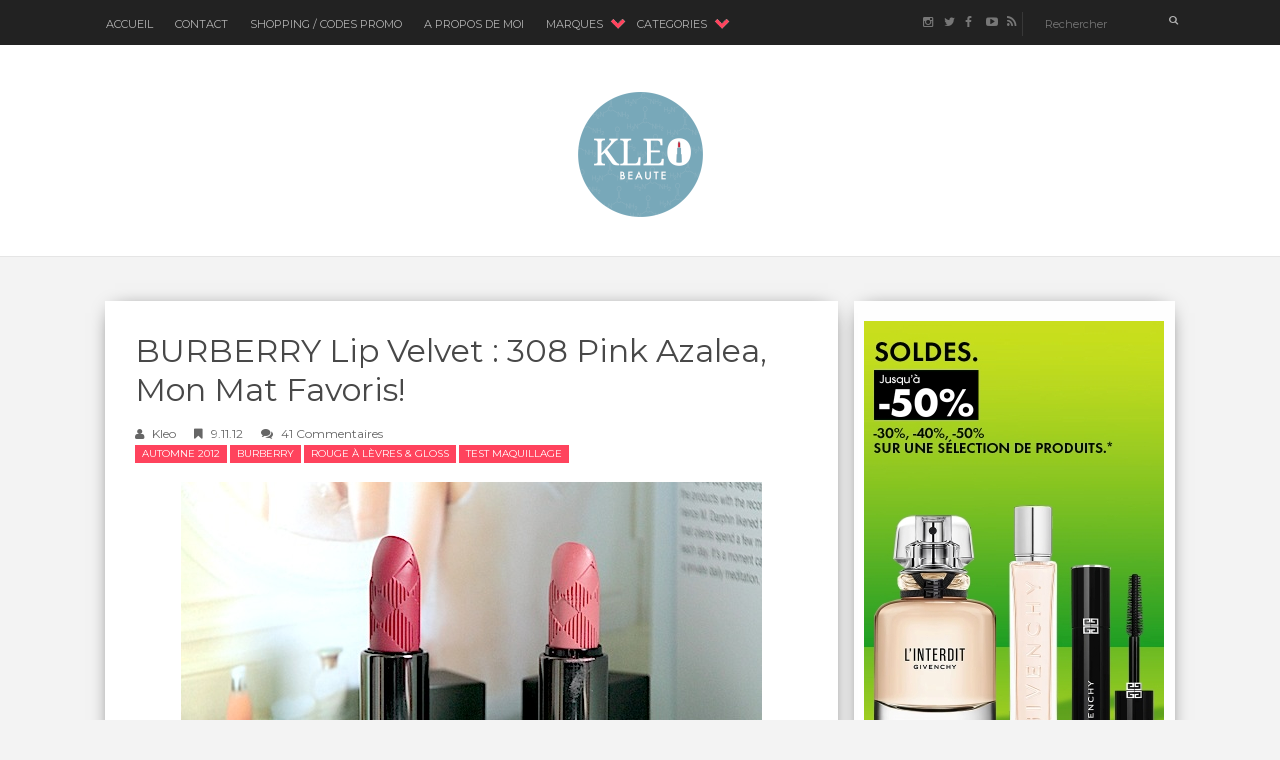

--- FILE ---
content_type: text/html; charset=UTF-8
request_url: https://www.kleo-beaute.com/2012/11/burberry-lip-velvet-308-pink-azalea-mon.html
body_size: 52431
content:
<!DOCTYPE html>
<html xmlns='http://www.w3.org/1999/xhtml' xmlns:b='http://www.google.com/2005/gml/b' xmlns:data='http://www.google.com/2005/gml/data' xmlns:expr='http://www.google.com/2005/gml/expr'>
<head>
<link href='https://www.blogger.com/static/v1/widgets/2944754296-widget_css_bundle.css' rel='stylesheet' type='text/css'/>
<meta content='text/html; charset=UTF-8' http-equiv='Content-Type'/>
<meta content='blogger' name='generator'/>
<link href='https://www.kleo-beaute.com/favicon.ico' rel='icon' type='image/x-icon'/>
<link href='https://www.kleo-beaute.com/2012/11/burberry-lip-velvet-308-pink-azalea-mon.html' rel='canonical'/>
<link rel="alternate" type="application/atom+xml" title="kleo beauté - Atom" href="https://www.kleo-beaute.com/feeds/posts/default" />
<link rel="alternate" type="application/rss+xml" title="kleo beauté - RSS" href="https://www.kleo-beaute.com/feeds/posts/default?alt=rss" />
<link rel="service.post" type="application/atom+xml" title="kleo beauté - Atom" href="https://www.blogger.com/feeds/8716777961405146325/posts/default" />

<link rel="alternate" type="application/atom+xml" title="kleo beauté - Atom" href="https://www.kleo-beaute.com/feeds/2415522497719673645/comments/default" />
<!--Can't find substitution for tag [blog.ieCssRetrofitLinks]-->
<link href='https://blogger.googleusercontent.com/img/b/R29vZ2xl/AVvXsEh6KbiegxGwQnNykRon-PWJm7oOwWbU-bLaVuLtehwyk1S9mqLWkMHdMk7ebz1pYmpsZB8Z8DwcziW_CuRlZ7rIWZXNtG6wIPk5FA0e6a7HK2tWaMReTs6S9wi3oikUOt8Oi-MEONYObd0B/s1600/burberry-lip-velvet-rouge-mat-avis-test.jpg' rel='image_src'/>
<meta content='https://www.kleo-beaute.com/2012/11/burberry-lip-velvet-308-pink-azalea-mon.html' property='og:url'/>
<meta content='BURBERRY Lip Velvet : 308 Pink Azalea, mon Mat Favoris!' property='og:title'/>
<meta content='Bienvenue sur Kleo Beaute, blogzine 100% beauté. Des nouveautés maquillage &amp; soin &amp; parfum sont au programme !' property='og:description'/>
<meta content='https://blogger.googleusercontent.com/img/b/R29vZ2xl/AVvXsEh6KbiegxGwQnNykRon-PWJm7oOwWbU-bLaVuLtehwyk1S9mqLWkMHdMk7ebz1pYmpsZB8Z8DwcziW_CuRlZ7rIWZXNtG6wIPk5FA0e6a7HK2tWaMReTs6S9wi3oikUOt8Oi-MEONYObd0B/w1200-h630-p-k-no-nu/burberry-lip-velvet-rouge-mat-avis-test.jpg' property='og:image'/>
<title>
BURBERRY Lip Velvet : 308 Pink Azalea, mon Mat Favoris! | kleo beauté
</title>
<meta charset='UTF-8'/>
<meta content='width=device-width, initial-scale=1, maximum-scale=1' name='viewport'/>
<!-- <meta content='width=1280, initial-scale=0.3, maximum-scale=1' name='viewport'/> -->
<link href='https://fonts.googleapis.com/css?family=Roboto:300,400,700|Playfair+Display:300,400,700|Open+Sans:400,700|Montserrat:400,700|Pacifico&subset=cyrillic' rel='stylesheet' type='text/css'/>
<link href='//maxcdn.bootstrapcdn.com/bootstrap/3.3.1/css/bootstrap.min.css' rel='stylesheet' type='text/css'/>
<link href='//maxcdn.bootstrapcdn.com/font-awesome/4.1.0/css/font-awesome.min.css' id='fontawesome' rel='stylesheet' type='text/css'/>
<style type='text/css'>@font-face{font-family:'Montserrat';font-style:normal;font-weight:400;font-display:swap;src:url(//fonts.gstatic.com/s/montserrat/v31/JTUHjIg1_i6t8kCHKm4532VJOt5-QNFgpCtr6Hw0aXp-p7K4KLjztg.woff2)format('woff2');unicode-range:U+0460-052F,U+1C80-1C8A,U+20B4,U+2DE0-2DFF,U+A640-A69F,U+FE2E-FE2F;}@font-face{font-family:'Montserrat';font-style:normal;font-weight:400;font-display:swap;src:url(//fonts.gstatic.com/s/montserrat/v31/JTUHjIg1_i6t8kCHKm4532VJOt5-QNFgpCtr6Hw9aXp-p7K4KLjztg.woff2)format('woff2');unicode-range:U+0301,U+0400-045F,U+0490-0491,U+04B0-04B1,U+2116;}@font-face{font-family:'Montserrat';font-style:normal;font-weight:400;font-display:swap;src:url(//fonts.gstatic.com/s/montserrat/v31/JTUHjIg1_i6t8kCHKm4532VJOt5-QNFgpCtr6Hw2aXp-p7K4KLjztg.woff2)format('woff2');unicode-range:U+0102-0103,U+0110-0111,U+0128-0129,U+0168-0169,U+01A0-01A1,U+01AF-01B0,U+0300-0301,U+0303-0304,U+0308-0309,U+0323,U+0329,U+1EA0-1EF9,U+20AB;}@font-face{font-family:'Montserrat';font-style:normal;font-weight:400;font-display:swap;src:url(//fonts.gstatic.com/s/montserrat/v31/JTUHjIg1_i6t8kCHKm4532VJOt5-QNFgpCtr6Hw3aXp-p7K4KLjztg.woff2)format('woff2');unicode-range:U+0100-02BA,U+02BD-02C5,U+02C7-02CC,U+02CE-02D7,U+02DD-02FF,U+0304,U+0308,U+0329,U+1D00-1DBF,U+1E00-1E9F,U+1EF2-1EFF,U+2020,U+20A0-20AB,U+20AD-20C0,U+2113,U+2C60-2C7F,U+A720-A7FF;}@font-face{font-family:'Montserrat';font-style:normal;font-weight:400;font-display:swap;src:url(//fonts.gstatic.com/s/montserrat/v31/JTUHjIg1_i6t8kCHKm4532VJOt5-QNFgpCtr6Hw5aXp-p7K4KLg.woff2)format('woff2');unicode-range:U+0000-00FF,U+0131,U+0152-0153,U+02BB-02BC,U+02C6,U+02DA,U+02DC,U+0304,U+0308,U+0329,U+2000-206F,U+20AC,U+2122,U+2191,U+2193,U+2212,U+2215,U+FEFF,U+FFFD;}</style>
<style id='page-skin-1' type='text/css'><!--
/*------------------------------------
Blogger Template Style
Template name : Vanice Modern
Designer : VeeThemes.com
Site : http://www.veethemes.com
Verion : Full Version
--------------------------------------*/
*,*:before,*:after{box-sizing:border-box;-moz-box-sizing:border-box;-webkit-box-sizing:border-box;}
/*------------------------------------------------------
Variable @ Template Designer
--------------------------------------------------------
<Group description="Header Text" selector="h1,h2,h3,h4,h5,h6">
<Variable name="header.font" description="Font" type="font"
default="normal normal 12px Arial, Tahoma, Helvetica, FreeSans, sans-serif"/>
<Variable name="header.text.color" description="Text Color" type="color" default="#222222"/>
</Group>
<Variable name="keycolor" description="Main Color" type="color" default="#757575"/>
<Group description="Body-background" selector="body">
<Variable name="body.background.color" description="Body Color" type="color" default="#f3f3f3"/>
<Variable name="primary.background.color" description="Main background Color" type="color" default="#28c9bc"/>
</Group>
------------------------------------------------------*/
/*****************************************
reset.css
******************************************/
html, body, div, span, applet, object, iframe,
h1, h2, h3, h4, h5, h6, p, blockquote, pre,
a, abbr, acronym, address, big, cite, code,
del, dfn, em, font, img, ins, kbd, q, s, samp,
small, strike, strong, sub, sup, tt, var,
dl, dt, dd, ol, ul, li,
fieldset, form, label, legend,
table, caption, tbody, tfoot, thead, tr, th, td, figure {    margin: 0;    padding: 0;}
article,aside,details,figcaption,figure,
footer,header,hgroup,menu,nav,section {     display:block;}
table {    border-collapse: separate;    border-spacing: 0;}
caption, th, td {    text-align: left;    font-weight: normal;}
sup{    vertical-align: super;    font-size:smaller;}
code{    font-family: 'Courier New', Courier, monospace;    font-size:12px;    color:#272727;}
::selection {  background: #333;  color: #fff;  }
::-moz-selection {  background: #333;  color: #fff;  }
a img{	border: none;}
img{max-width:100%;vertical-align:middle;}
ol, ul { padding: 10px 0 20px;  margin: 0 0 0 35px;  text-align: left;  }
ol li { list-style-type: decimal;  padding:0 0 5px;  }
ul li { list-style-type: square;  padding: 0 0 5px;  }
ul ul, ol ol { padding: 0; }
h1, h2, h3, h4, h5, h6 { font-family:Montserrat; font-weight:normal; }
.post-body h1 { line-height: 40px; font-size: 42px; margin: 10px 0; }
.post-body h2 { font-size: 36px; line-height: 44px; padding-bottom: 5px; margin: 10px 0; }
.post-body h3 { font-size: 30px; line-height: 40px;  padding-bottom: 5px; margin: 10px 0; }
.post-body h4 { font-size: 26px; line-height: 36px; margin: 10px 0;  }
.post-body h5 { font-size: 20px; line-height: 30px; margin: 10px 0;  }
.post-body h6 { font-size: 16px; line-height: 24px; margin: 10px 0;  }
/*****************************************
Global Links CSS
******************************************/
a{ color: #FF435D; outline:none; text-decoration: none; }
a:hover,a:focus { color: #000; text-decoration:none; }
body {
/* mateo background: #f3f3f3;
color: #484848;
padding: 0;
font-family: playfair display,sans-serif;
font-size: 14px;
line-height: 24px;*/
background: #f3f3f3;
color: #484848;
padding: 0;
font-family: merriweather,sans-serif;
font-size: 14px;
line-height: 1.55;
}
.clr { clear:both; float:none; }
.clearfix:before, .clearfix:after {
display: table;
content: "";
line-height: 0;
}
/*****************************************
Wrappers Stylesheet
******************************************/
.ct-wrapper { padding: 0px 15px; position: relative; max-width: 1100px; margin: 0 auto; }
.outer-wrapper { margin: 45px 0 45px;position: relative; }
.main-wrapper {float:left;width:68.5%;}
.sidebar-wrapper { width:30%; float: right;background:#fefefe; box-shadow: 0px 2px 20px -10px #000;-webkit-box-shadow: 0px 2px 20px -10px #000;-moz-box-shadow: 0px 2px 20px -10px #000;-ms-box-shadow: 0px 2px 20px -10px #000;
/*margin-left:15px;*/
margin-left:10px;
}
.sidebar-wrapper {
/* mateo padding-top: 45px;*/
padding-top: 15px;
}
div#content {}
#content,#sidebar { position: relative; width: 100%; display:inline-block;}
/**** Layout Styling CSS *****/
body#layout .header-wrapper { margin-top: 40px; }
body#layout .outer-wrapper, body#layout .sidebar-wrapper, body#layout .ct-wrapper,#layout .main-wrapper { margin: 0; padding: 0; }
body#layout #About { width: 100%; }
#layout div#search-bar, #layout .blog_social_block,#layout .margin,#layout .search_from, #layout .nav-menu  {
display: none!important;
}
#layout div#header {
width: 100%;
}
/*****************************************
Header CSS
******************************************/
#header {
display: table;
width: auto;
margin: 30px auto;
}
#header-inner {margin: 0;padding:0;}
#header h1 {font-size: 42px;font-family: pacifico,cursive;font-style: normal;line-height:1;display: block;letter-spacing: 0px;font-weight: 100;}
.header h1 a, .header h1 a:hover {  color: #FF435D;  }
#header a {
display: block;
padding: 2px 0 9px;
line-height: 1.5;
}
.header p.description{ color: #333; font-size: 13px; font-style: italic; margin: 0; padding: 0; text-transform:capitalize; }
#Header1 .description{display:none!important}
.header img{   border:0 none; background:none; width:auto; height:auto; margin:5px 0 0; max-height:125px; }
div#header-inner_image img {
margin: 0 auto;max-height: 100px;
}
/*------secondary_Header -------*/
div#secondary_header {
margin: 30px auto 0;
text-align:center;
}
div#Heaedr2 #header-inner{display:inline-block;}
div#Header2 h1 {
font-family: pacifico,cursive;
font-weight: normal;
font-size: 80px;
display: inline-block;
}
#Header2 h1 a {
display: block;
line-height: 1.8;
padding: 0px 20px 0 5px;
}
#Header2 .descriptionwrapper {
font-family: monospace;
text-align: center;
font-weight: 300;
font-size: 12px;
}
div#header-inner_image {
margin: 60px auto 25px;
display: block;
}
/*****************************************
Header and General stylehseet
******************************************/
.margin{width:100%;clear:both;}
.margin-10{margin-bottom:10px;}
.margin-20{margin-bottom:20px;}
.margin-30{margin-bottom:30px;}
.margin-50{margin-bottom:50px;}
.margin-40{margin-bottom:40px;}
.margin-60{margin-bottom:60px;}
.margin-70{margin-bottom:70px;}
.margin-80{margin-bottom:80px;}
.margin-90{margin-bottom:90px;}
.margin-100{margin-bottom:100px;}
.margin-11{margin-bottom:110px;}
.margin-120{margin-bottom:120px;}
.top_header {
background-color: #222;
position: fixed;
top: 0;
/*z-index: 99999;*/
z-index: 3999;
left: 0;
right: 0;
/* mateo */
min-height:45px;
}
header.blog_header {
border: 0;
padding: 0;
padding-top: 40px;
display: inline-block;
float: left;
width: 100%;
background: #fff;
margin: 0px;
position: relative;
z-index: 99;
-moz-box-shadow: 0 0 1px 0 rgba(0, 0, 0, 0.33);
-webkit-box-shadow: 0 0 1px 0 rgba(0, 0, 0, 0.33);
box-shadow: 0 0 1px 0 rgba(0, 0, 0, 0.33);
-webkit-transform: translateZ(0);
}
.header_wrapper {position: relative;}
/*--------[ top-menu ]------------*/
.ct-transition{
-webkit-transition: all 0.2s linear;
-moz-transition: all 0.2s linear;
-o-transition: all 0.2s linear;
-transition: all 0.2s linear;}
.blog_social_block a:hover i,.ct-transition:hover{
webkit-transform: scale(1.1);
-moz-transform: scale(1.1);
-ms-transform: scale(1.1);
-o-transform: scale(1.1);
transform: scale(1.1);
}
/*------[ Main-menu ]-------*/
.nav-menu {
padding: 0;
width: auto;
display: block;
position: relative;
margin-top: 0;
z-index: 100;
float:left;
}
.nav-menu ul {list-style: none;padding: 0px;margin: 0;z-index: 1;display: table;width:auto;}
/* mateo .nav-menu ul li */
.nav-menu ul.first > li {
display: inline-block;
float: left;
position: relative;
padding: 0px;
margin: 0px;
z-index: 1;
list-style: none;
font-size: 16px;
margin-right: 20px;
-moz-transition: background-color 400ms ease, border 200ms ease-out;
-o-transition: background-color 400ms ease, border 200ms ease-out;
-webkit-transition: background-color 400ms ease, border 200ms ease-out;
transition: background-color 400ms ease, border 200ms ease-out;
}
.nav-menu ul.first > li.has-sub {
padding-right:24px;
margin-right: 8px;
}
/*.nav-menu li a {*/
.nav-menu ul.first > li > a {
color: #fff;
display: block;
z-index: 10;
color: #B3B3B3;
font-size: 11px;
font-weight: 500;
line-height: 24px;
padding: 12px 1px;
letter-spacing: 0;
text-transform: uppercase;
font-family: montserrat, sans-serif;
-moz-transition: border 300ms ease 0s , color 300ms ease 0s;
-o-transition: border 300ms ease 0s , color 300ms ease 0s;
-webkit-transition: border 300ms ease 0s , color 300ms ease 0s;
transition: border 300ms ease 0s , color 300ms ease 0s;
}
/*.nav-menu li a:hover,.nav-menu li a.current,.nav-menu li:first-child a { color:#fff;}*/
.nav-menu ul.first > li a:hover,.nav-menu ul.first > li a.current,.nav-menu ul.first > li:first-child a { color:#fff;}
/*.sticky { position: fixed; top: 0px; border-bottom: 1px solid #ddd; z-index: 99999; }*/
/*--------[ search bar ]--------------*/
.search-form-wrapper {
border-left-color: rgba( 255, 255, 255, 0.1 );
}
.search-form-wrapper {
position: relative;
border-left: 1px solid rgba( 255, 255, 255, 0.1 );
/* mateo padding-left: 30px;*/
padding-left: 20px;
}
.search-form-wrapper input[type=text] {
color: rgb(145, 145, 145);
font-size: 11px;
font-weight: 400;
font-family: Montserrat;
line-height: 22px;
text-transform: none;
}
.search-form-wrapper input[type="text"] {
display: block;
width: 100%;
background: transparent;
border: 0;
outline: 0;
}
.search-form-icon {
color: rgba(255, 255, 255, 0.65);
font-size: 10px;
top: 0px;
right: -3px;
position: absolute;
}
.social_search {
margin-top: 12px;
}
.social-wrap.left {
}
ul.dslc-social {
margin: 0;
padding: 0;
list-style-type: none;
font-size: 0;
}
ul.dslc-social li {
/* mateo margin: 0 10px 0 0;*/
mateo margin: 0 6px 0 0;
padding: 0;
line-height: 1;
display: inline-block;
}
ul.dslc-social a {
border-color: #000000;
border-width: 0px;
border-style: solid solid solid solid;
border-radius: 50px;
width: 21px;
height: 21px;
font-size: 12px;
color: rgb(119, 119, 119);
display: block;
padding:4px 6px;
}
ul.dslc-social a:hover{color:#eee;}
ul.dslc-social .dslc-icon {
line-height: 1;
position: absolute;
display: inline;
color: rgb(119, 119, 119);
}
/*--------- [slider] --------*/
.owl-carousel .owl-item {position: relative;}
figcaption.slide__caption {
position: absolute;
top: 0;
left: 0;
width: 100%;
height: 100%;
padding: 0 15%;
margin: 0 auto;
}
.vertical-align-middle {
display: table;
margin: 0 auto;
vertical-align: middle;
height: 100%;
}
figcaption.slide__caption:before {
content: "";
position: absolute;
top: 0;
left: 0;
bottom: 0;
width: 100%;
height: 100%;
background: rgba(0, 0, 0, 0.15);
-webkit-box-shadow: inset 0px 0px 150px 0px #000;
-moz-box-shadow: inset 0px 0px 150px 0px #000;
-ms-box-shadow: inset 0px 0px 150px 0px #000;
box-shadow: inset 0px 0px 150px 0px #000;
transition:all .2s ease-in;
-o-transition:all .2s ease-in;
-ms-transition:all .2s ease-in;
-moz-transition:all .2s ease-in;
-webkit-transition:all .2s ease-in;
}
figure.slider__item:hover .slide__caption:before {
background: transparent;
transition:all .2s ease-in;
-o-transition:all .2s ease-in;
-ms-transition:all .2s ease-in;
-moz-transition:all .2s ease-in;
-webkit-transition:all .2s ease-in;
}
figure.slider__item a.post__link {
position: relative;
display: block;
}
.post__description {
display: table-cell;
vertical-align: middle;
position: relative;
height: 100%;
width: 100%;
}
.post__description_inner {
/* mateo
background: rgba(255, 255, 255, 0.9);
padding: 25px 35px 35px; */
background: rgba(235, 235, 235, 0.9);
padding : 25px 35px;
position: relative;
/* mateo */
top:4px;
}
.post__description_inner span a {
background: rgba(0, 0, 0, 0.8);
border-color: #fff;
border-style: solid;
border-width: 3px 0;
color: #fff;
display: inline-block;
padding: 3px 10px;
font-family: montserrat,sans-serif;
font-size: 11px;
letter-spacing: 0.5px;
line-height: 1.5;
text-transform: uppercase;
/* mateo */
margin-bottom:10px;
}
.post__description h2 {
font-size: 22px;
font-weight: bold;
line-height: 1.3;
/* mateo margin-top: 20px;*/
text-transform: uppercase;
}
.post__description h2 a{color:#fff;}
/*****************************************
Main Section Stylesheet
******************************************/
.outer-wrapper,.main-wrapper,#content{box-shadow:none!important;}
.main-wrapper{padding-top:0;}
.col,main-col,.side-col{
position: relative;
min-height: 1px;
padding-right: 15px;
padding-left: 15px;
}
.right {float: right;}
.left {float: left;}
.white{background:white;}
.post-outer {
width: 49.9%;
float: left;
}
.post-outer:nth-child(even) {
margin: 0;
}
.post-body {
font:normal normal 13px Merriweather, sans-serif;
line-height:inherit;
word-wrap:break-word;
}
.post {
margin: 12px;
margin-bottom:15px;
background-color: white;
box-shadow: 0px 2px 20px -10px #000;
-webkit-box-shadow: 0px 2px 20px -10px #000;
-moz-box-shadow: 0px 2px 20px -10px #000;
-ms-box-shadow: 0px 2px 20px -10px #000;
}
/*------[ index page ]-------*/
.article_date {
display:none;
width: auto;
position: relative;
margin-bottom: 30px;
font-family: Playfair Display;
font-style: italic;
color: #999;
text-align: left;
font-size: 13px;
line-height: 24px;
padding-top: 0;
color:#222
}
.article_date:before {
content: "";
width: 30px;
height: 1px;
position: absolute;
bottom: -7px;
left: 0px;
background: #000;
}
.article_header h2 {
font-size: 18px;
line-height: 1.5;
margin: 0;
padding: 0;
margin-bottom: 10px;
letter-spacing: 0;
text-transform: uppercase;
font-weight:700;
/* mateo */
min-height:54px;
max-height:54px;
overflow-y:hidden;
}
.article_header h2 a {
color: #222;
}
.article_container {width: 100%;position:relative;}
.article_slider,.playbutton,.article_image {
width: 100%;
float: none;
margin-bottom: 0;
}
.article_image img,
.article_slider img {
width: 100%;
}
.article_inner {
padding: 20px 25px 0 25px;
position: relative;
clear: both;
}
.article_excerpt {
margin-bottom: 10px;
/* mateo */
min-height:72px;
max-height:72px;
overflow-y:hidden;
/* */
}
.article_footer {
clear: both;
padding: 0px 25px 25px;
}
.article_footer .meta {
position: relative;
display: inline-block;
font-style: italic;
}
.meta i {
margin-right: 3px;
}
.meta_right {
width: auto;
display:none;}
/* mateo
.meta-item.categories a:nth-child(n+2) {*/
.article_footer .meta-item.categories a:nth-child(n+3) {
display: none;
}
.meta-item.categories a {
background-color: #FF435D;
color: #fff;
display: inline-block;
line-height: 1;
padding: 4px 7px;
text-transform: uppercase;
font-size: 10px;
}
.meta-item.categories {
font-size: 12px;
font-family: montserrat,sans-serif;
letter-spacing: 0;
float:left;
}
span.article_timestamp i {
margin-right: 5px;
}
span.article_timestamp {
font-size: 12px;
font-family: montserrat;
color: #666;
/*mateoopacity:0;
}
.post:hover span.article_timestamp {
opacity: 1;
transition: opacity .3s ease-in-out;*/
}
.article_no_img .article_excerpt{margin-left:0;}
.article_excerpt p {
font-weight: 400;
font-size: 12px;
letter-spacing: .5px;
color:#555;
font-family: playfair display;
}
.article_share_social:hover .article_share_social ul {display:inline-block;}
.article_share_social {margin-top: 3px;}
.article_share_social ul {padding: 0;margin: 0;text-align:right;display:none;}
.article_share_social ul li {list-style: none;padding: 0;margin: 0;margin-left: 2px;display: inline-block;}
.article_share_social ul li a {position:relative;display: block;text-align: center;-webkit-transition: all 0.1s linear;-moz-transition: all 0.1s linear;-o-transition: all 0.1s linear;-transition: all 0.1s linear;}
.article_share_social ul li,.article_share_social ul,.share_toggle{float:left;}
.article_share_social ul li i {width: 30px;height: 30px;font-size:14px;color: #666;padding: 9px;display: block;background: #f0f0f0!important;}
.share_toggle {
display: inline-block;
width: 30px;
height: 30px;
top: 0px;
margin: 0px;
margin-left: 2px;
padding: 9px;
background: #F0F0F0;
color: #555555;
}
.article_share_social ul li a:after {
content: attr(data-title);
position: absolute;
top: -33px;
opacity: 0;
visibility: hidden;
font-size: 11px;
line-height: 1;
min-width: 70px;
background: #ECECEC;
color: #222;
padding: 5px 10px;
left: 0px;
}
.article_share_social ul li a:hover:after,.article_share_social ul li a:hover:before {
opacity: 1;
visibility: visible;
transition:all .2s ease-in-out;
-moz-transition:all .2s ease-in-out;
-webkit-transition: all .2s ease-in-out;
-o-transition:.2s ease-in-out;
}
.article_share_social ul li a:before {
content: "";
position: absolute;
border-style: solid;
border-color: transparent;
border-width: 7px;
border-top-color: #ECECEC;
top: -13px;
opacity:0;
visibility:hidden;
}
.article_author a{color:#333;}
/*--------[ item page ]-------*/
.article_post_title { font-size: 32px; line-height: normal; margin: 0; padding: 0 0 15px; text-decoration: none; text-transform: capitalize; }
.post-title a{ color:#333; }
.post-title a:hover{ color: #2980B9; }
.article_meta_container {
font-size: 12px;
text-transform: capitalize;
margin:0;
margin-bottom:25px;
padding-bottom:10px;
font-family: montserrat;
font-weight:300;
}
.article_meta_container > span {
margin-right: 15px;
}
.article_meta_container a,.article_meta_container {
color: #666;
}
.article_meta_container.post-header i {
margin-right: 5px;
}
.post-footer{margin-top:30px;}
/***** Page Nav CSS *****/
#blog-pager {
display: inline-block;
margin: 25px auto 0;
overflow: visible;
padding: 25px 0;
width: 100%;
}
#blog-pager-newer-link {padding: 20px 0px;
padding-right: 10px;
position: relative;
text-align: left;
width: 50%;
}
#blog-pager-older-link {padding: 20px 0px;
position: relative;
text-align: right;
width: 50%;
}
a#Blog1_blog-pager-older-link, a#Blog1_blog-pager-newer-link {
display: inline-block;
background: #FF435D;
line-height: 1;
padding: 8px 13px;
border-radius: 3px;
font-size: 15px;
color: #fff;
}
.showpageOf, .home-link {  display:none;  }
.showpagePoint {  background: #FF435D;  color: #FFFFFF;  margin: 0 10px 0 0;  padding: 5px 10px;  text-decoration: none;  border-radius: 3px; -moz-border-radius: 3px; -o-border-radius: 3px; -webkit-border-radius: 3px;  }
.showpage a, .showpageNum a { background: #333; color: #FFFFFF; margin: 0 10px 0 0; padding: 5px 10px; text-decoration: none; border-radius: 3px; -moz-border-radius: 3px; -o-border-radius: 3px; -webkit-border-radius: 3px; }
.showpage a:hover, .showpageNum a:hover {  background:#FF435D;  color: #fff;  border-radius: 3px;  -moz-border-radius: 3px;  -o-border-radius: 3px;  -webkit-border-radius: 3px;  text-decoration: none;  }
/*****************************************
Post Highlighter CSS
******************************************/
blockquote {
border-color: #E6E6E6;
border-style: solid;
border-width: 1px;
color: #6A6A6A;
margin: 10px 0 20px;
padding: 15px 20px 15px 55px;
position: relative;
font-size: 14px;
background: #F3F3F3;
}
blockquote:after {
content: "\f10d";
font-family: fontawesome;
font-style: normal;
position: absolute;
top: 5px;
left: 15px;
font-size: 24px;
color: #FF435D;
}
/*****************************************
Sidebar stylesheet
******************************************/
#sidebar { margin: 0; padding: 0; display: block; }
.sidebar h2,.footer h2 {
/*font-size: 18px;
margin-bottom: 30px;
padding-bottom: 15px;
text-transform: capitalize;
color: #444;
position: relative;*/
color: #333;
font-size: 15px;
font-weight: normal;
letter-spacing: 1px;
margin-bottom: 10px;
padding: 0 4px 10px;
position: relative;
text-transform: uppercase;
}
/*.sidebar h2:after,.footer h2:after {
content: "";
position: absolute;
width: 30px;
height: 1px;
background: #222;
top: 100%;
left: 2px;
}*/
/* mateo .sidebar .widget {padding: 5px 20px; clear: both; font-size: 13px; line-height: 23px; margin-bottom: 10px; } */
.sidebar .widget {padding: 5px 10px; clear: both; font-size: 13px; line-height: 23px; margin-bottom: 10px; }
.sidebar ul { margin: 0; padding: 0; list-style: none; }
.sidebar li {
border-bottom: 1px solid #F1F1F1;
line-height: normal;
list-style: none !important;
margin: 8px 0;
overflow: hidden;
padding: 0 0 10px;
}
.sidebar a{color:#333;}
/*****************************************
Footer stylesheet
******************************************/
div#footer {background: #1E1E21;padding: 0;margin: 0 0;}
div#footer > div {padding-top: 40px;padding-bottom: 0px;}
#footer ul {margin: 0;padding: 0;}
.footer li {list-style: none;padding: 0;padding-bottom: 10px;}
.footer h2{color:white}
.footer h2:after{background:white;}
/*.footer {width: 30.33%;float: left;margin-right: 30px;color:#eee;}*/
#footer3 {margin: 0;}
.footer .widget {padding: 10px;font-size: 14px;line-height: 1.8;}
.footer_credits {
color: #E3E3E3;
display: block;
font-size: 12px;
line-height: 23px;
margin: 0;
padding: 15px 0 20px;
text-align: left;
font-weight: 300;
background-color: #151517;
font-family: montserrat;
}
.footer a {color: #f1f1f1;}
.footer_credits a { color: #fff; }
.footer_credits a:hover { color: #eee; }
/*---- footer blog_menu ----*/
ul.blog_footer_menu {
padding: 0;
margin: 0;
}
ul.blog_footer_menu li {
padding: 0;
margin: 0;
display: inline-block;
margin-right: 0;
}
ul.blog_footer_menu li a {
display: block;
line-height: 1;
padding: 0px 0px;
padding-right: 15px;
position: relative;
}
ul.blog_footer_menu li a:after {
content: "|";
position: absolute;
right: 4px;
top: 4px;
font-size: 10px;
color: #fff;
}
ul.blog_footer_menu li:last-child a:after {
content: "";
}
.stripes{position:absolute;top:0;left:0;right:0;height:4px;overflow:hidden;}
.stripe {width: 31.33px;height: 4px;float: left;}
.stripe:nth-child(even){
background:transparent;
}
.stripe:nth-child(odd){
background:#FF435D;
width:39px;
}
/*****************************************
Custom Widget CSS
******************************************/
/***** Search Form *****/
#searchform fieldset { background: #F1F4F9; border: 1px solid #F1F4F9; color: #888888; width: 98%; }
#searchform fieldset:hover { background: #fff; }
#s { background:rgba(0, 0, 0, 0); border: 0 none; color: #888888; float: left; margin: 8px 5%; padding: 0 10% 0 0; width: 80%; }
/***** Custom Labels *****/
.cloud-label-widget-content { display: inline-block; text-align: left; }
.cloud-label-widget-content .label-size { display: inline-block; float: left; font-size: 10px; font-family: Verdana,Arial,Tahoma,sans-serif; font-weight: bold; line-height: normal; margin: 5px 5px 0 0; opacity: 1; text-transform: uppercase; }
.cloud-label-widget-content .label-size a { color: #000 !important; float: left; padding: 5px; }
.cloud-label-widget-content .label-size:hover a { color: #555 !important; }
.cloud-label-widget-content .label-size .label-count { color: #555; padding: 5px 0; float: left; }
.sidebar .Label li {display: inline-block;margin: 0;padding: 0;border: 0;}
.sidebar .Label li a {display: block;line-height: 1;padding: 2px 6px 4px;background: #FF435D;color: white;border-radius: 1px;font-size: 13px;}
/*-----[ Popular Post ]------*/
.PopularPosts .item-thumbnail img {
display: block;
float: left;
height: 90px;
width: 90px;
padding: 0;
margin-right: 10px;
margin-left: 10px;
border: 5px solid transparent;
box-shadow: 0px 0px 20px -5px #000;
-moz-box-shadow: 0px 0px 20px -5px #000;
-webkit-box-shadow: 0px 0px 20px -5px #000;
-ms-box-shadow: 0px 0px 20px -5px #000;
-o-box-shadow: 0px 0px 20px -5px #000;
}
.PopularPosts .item-title {
padding-bottom: .2em;
font-size: 13px;
font-weight: normal;
}
.footer .popular-posts li:nth-child(n+4),
.item-snippet{display:none;}
.footer .popular-posts img {
margin-left: 0!important;
width: 75px;
height: auto;
box-shadow: 0px 0px 20px -5px #000;
}
.sidebar .item-title a {
color: #333;
}
/*----------[ Sidebar-social-share-icons ]--------------*/
.sidebar_social_icons ul {
text-align: center;
}
.sidebar_social_icons li {
display: inline-block;
text-align: center;
width: 18%;
margin: 0;
padding: 0;
border: 0;
}
.sidebar_social_icons li a {
display: inline-block;
margin-bottom: 15px;
}
.sidebar_social_icons li a i {
padding: 12px;
font-size: 18px;
color: #fff;
width: 40px;
height: 40px;
position: relative;
background: #FF435D !important;
}
/***** Blogger Contact Form Widget *****/
.contact-form-email, .contact-form-name, .contact-form-email-message, .contact-form-email:hover, .contact-form-name:hover, .contact-form-email-message:hover, .contact-form-email:focus, .contact-form-name:focus, .contact-form-email-message:focus { background: #F8F8F8; border: 1px solid #D2DADD; box-shadow: 0 1px 1px #F3F4F6 inset; max-width: 300px; color: #999; }
.contact-form-button-submit { background: #FF435D; border: medium none;outline:0; float: right; height: auto; margin: 10px 0 0; max-width: 300px; padding: 5px 10px; width: 100%; cursor: pointer; }
.contact-form-button-submit:hover { background:#FF435D!important;}
/***** Profile Widget CSS *****/
.Profile img { border:1px solid #cecece; background:#fff; float:left; margin:5px 10px 5px 0; padding: 5px; -webkit-border-radius: 50%;	-moz-border-radius: 50%; border-radius: 50%; }
.profile-data { color:#999999; font:bold 20px/1.6em Arial,Helvetica,Tahoma,sans-serif; font-variant:small-caps; margin:0; text-transform:capitalize;}
.profile-datablock { margin:0.5em 0;}
.profile-textblock { line-height:1.6em; margin:0.5em 0;}
a.profile-link { clear:both; display:block; font:80% monospace; padding:10px 0; text-align:center; text-transform:capitalize;}
/***** Meet The Author *****/
.vt_sidebar_author_item {
margin-bottom: 0px;
text-align: center;
}
.vt_sidebar_author_item .image-wrap {
position: relative;
overflow: hidden;
border-radius: 50%;
-webkit-transform: translate3d(0px, 0px, 0px);
transform: translate3d(0px, 0px, 0px);
width: 85%;
height: auto;
margin: 0 auto;
margin-bottom: 15px;
}
.vt_sidebar_author_item .image-wrap:before {
content: '';
display: block;
position: absolute;
width: 100%;
height: 100%;
border-radius: 50%;
border: 10px solid #FF435D;
border-image-source: initial;
border-image-slice: initial;
border-image-width: initial;
border-image-outset: initial;
border-image-repeat: initial;
opacity: 0.95;
margin: auto;
top: 0px;
right: 0px;
bottom: 0px;
left: 0px;
-webkit-transition: all 0.4s linear;
transition: all 0.4s linear;
}
.vt_sidebar_author_item .social {
position: absolute;
width: 92.5%;
height: 92.5%;
border-radius: 50%;
background: #FF435D;
opacity: 0;
margin: auto;
top: 0px;
right: 0px;
bottom: 0px;
left: 0px;
font-size: 0px;
text-align: center;
-webkit-transform: scale(0.5);
transform: scale(0.5);
-webkit-transition: all 0.3s linear;
transition: all 0.3s linear;
}
.social.linear-3s .social-inner {
position: absolute;
width: 100%;
padding: 15px 0;
top: 50%;
left: 50%;
-webkit-transform: translate(-50%, -50%);
transform: translate(-50%, -50%);
}
.social-inner .fa {
margin: 0px 5px;
font-size: 18px;
width: 30px;
height: 30px;
padding: 6px;
border-radius: 50%;
background: #f1f1f1!important;
color: #333;
}
.image-wrap:hover .social.linear-3s {
opacity: 0.95;
-webkit-transform: scale(1);
transform: scale(1);
}
.image-wrap:hover:before {
-webkit-transform: scale(1.2);
-moz-transform: scale(1.2);
-ms-transform: scale(1.2);
-o-transform: scale(1.2);
transform: scale(1.2);
}
.vt_sidebar_author_item h4.author_name a {
font-size: 18px;
margin-bottom: 10px;
display: block;
color: #333;
}
.vt_sidebar_author_item p {
line-height: 1.6;
padding: 0 10px;
}
/*--------- [sidebar newsletter ]----------*/
div#blog_newsletter h5{font-size: 14px;margin-bottom: 10px;}
div#blog_newsletter p{font-size:12px; line-height:1.7;margin-bottom: 20px;}
div#blog_newsletter input#subbox {line-height: 1;background: #2B2B2B;border: none;border-radius: 2px;font-size: 13px;letter-spacing: 1px;min-height: 30px;margin: 0 0 20px;padding: 10px 15px;width: 100%;box-shadow: none;-webkit-box-shadow: none;-moz-box-shadow: none;-ms-box-shadow: none;outline: 0;border: 1px solid #333;}
div#blog_newsletter input#subbutton {padding: 10px;line-height:1;width: 100%;text-transform: uppercase;margin-bottom: 5px;box-shadow: none;outline: 0;color: #fff;display: inline-block;text-align: center;white-space: nowrap;vertical-align: middle;cursor: pointer;-webkit-user-select: none;-moz-user-select: none;-ms-user-select: none;user-select: none;background-image: none;border: 1px solid transparent;border-radius: 4px;font-size: 13px;letter-spacing: 2px;font-weight: 400;background: #FF435D;}
div#logo img {max-height:65px;}
/*-----------[ share-wrapper ]-----------*/
.share-wrapper, .authorboxwrap {margin-bottom: 50px;}
.share-wrapper ul {padding: 0;margin: 0 auto;display:table;text-align: center;}
.share-wrapper li {list-style: none;display: inline-block;float:left;margin-right:0;padding: 0;margin-bottom: 30px;}
.share-wrapper li:first-child {display: block;margin-bottom: 20px;font-size: 16px;}
.share-wrapper li a{display:block;text-align: center;}
.share-wrapper li a i {
display: none;
color: #555;
width: 35px;
height: 35px;
padding: 9px;
font-size: 16px;
background: #F0F0F0!important;
border: 1px solid #DEDEDE;
}
.share-wrapper{margin-bottom:30px;}
.share-wrapper span {
display: block;
font-size: 12px;
font-family: montserrat;
background-color: #eee;
line-height: 1;
padding: 8px 25px;
color: #fff;
}
li.facebook_share span {background-color: #3b5998;}
li.twitter_share span {background-color: #00aced;}
li.pinterest_share span{background-color: #cb2027;}
li.google_share span {background-color: #dd4b39;}
li.linkedin_share span {background-color: #007bb6;}
.share-wrapper > .title {
text-align: center;
margin-bottom: 30px;
}
/*------[author-box ]-------*/
.avatar-container {width: 170px;float: left;}
.avatar-container img {width: 150px;height: auto;border: 5px solid transparent;box-shadow: 0px 0px 20px -5px #000;-moz-box-shadow: 0px 0px 20px -5px #000;-webkit-box-shadow: 0px 0px 20px -5px #000;-ms-box-shadow: 0px 0px 20px -5px #000;-o-box-shadow: 0px 0px 20px -5px #000;}
.author_description_container {margin-left: 170px;}
.author_description_container h4 {font-size: 16px;display: block;margin-bottom: 10px;}
.author_description_container h4 a{color: #333;}
.author_description_container p {font-size: 12px;line-height: 1.7;margin-bottom: 15px;}
.authorsocial a {display: inline-block;margin-right: 5px;text-align: center;float:left;margin-right:2px;}
.authorsocial a i {width: 30px;height: 30px;padding: 8px 9px;display: block;background: #E9E9E9!important;color: #555;}
/*****************************************
Comments CSS
******************************************/
#comments { margin-top: 30px;padding:30px;background-color:#fff; }
comments li{list-style:none!important;}
.comments h4 { font-size: 20px; margin: 0 0 18px; text-transform: capitalize; }
/* mateo .comments .comments-content .comment-thread ol { overflow: hidden; margin: 0; } */
.comments .comments-content .comment-thread ol { overflow: hidden; margin: 0; list-style-type:none;}
.comments .comments-content .comment-thread ol li {list-style-type:none;}
.comments .comments-content .comment:first-child { padding-top: 0; }
.comments .comments-content .comment { margin-bottom: 0; padding-bottom: 0; }
/* mateo .comments .avatar-image-container { max-height: 60px; width: 60px; }
.comments .avatar-image-container img { max-width: 60px; width: 100%; }*/
.comments .avatar-image-container { max-height: 30px; width: 30px; }
.comments .avatar-image-container img { max-width: 30px; width: 100%; }
/*.comments .avatar-image-container { display:none; }*/
.comments .comment-block { background: #fff; margin-left: 72px; padding: 14px 0 0 20px; border-radius: 2px; -moz-border-radius: 2px; -webkit-border-radius: 2px; }
.comments .comments-content .comment-header a { color: #333; text-transform: capitalize; }
.comments .comments-content .user { display: block; font-style: italic; font-weight: bold; }
.comments .comments-content .datetime { margin-left: 0; }
.comments .comments-content .datetime a { font-size: 12px; text-transform: uppercase; }
.comments .comments-content .comment-header, .comments .comments-content .comment-content { margin: 0 20px 0 0; }
.comments .comment-block .comment-actions { display: block; text-align: right; }
.comments .comment .comment-actions a { border-radius: 2px; -moz-border-radius: 2px; -webkit-border-radius:2px; background: #FF435D; color: #FFFFFF; display: inline-block; font-size: 12px; line-height: normal; margin-left: 1px; padding: 5px 8px; }
.comments .comment .comment-actions a:hover { text-decoration: none; }
.comments .thread-toggle { display: none; }
.comments .comments-content .inline-thread { border-left: 1px solid #F4F4F4; margin: 0 0 20px 35px !important; padding: 0 0 0 20px; }
.comments .continue { display: none; }
.comments .comments-content .icon.blog-author {
display: none;
}
/* mateo puce comm .comment-thread ol { counter-reset: countcomments; }
.comment-thread li:before { color: #FF435D; content: counter(countcomments, decimal); counter-increment: countcomments; float: right; font-size: 22px; padding: 15px 20px 10px; position: relative; z-index: 10; }
.comment-thread ol ol { counter-reset: contrebasse; }
.comment-thread li li:before { content: counter(countcomments,decimal) "." counter(contrebasse,lower-latin); counter-increment: contrebasse; float: right; font-size: 18px; }*/
/*****************************************
Responsive styles
******************************************/
/* responsive menu */
.vt_menu_toggle {position: absolute;top: 10px;left: 0;font-size: 21px;display: none;z-index: 10000;}
.vt_menu_toggle,.vt_menu_toggle:hover,.vt_menu_toggle:focus {color:#FF435D;}
@media screen and (max-width: 1024px) {
.sidebar-wrapper{
/*margin-left:8px;*/
margin-left:6px;
}
}
@media screen and (max-width: 960px) {
.ct-wrapper{ padding:0 15px; }
.main-wrapper { margin-right:0; width:100%; }
.sidebar-wrapper{ float: left; width: auto; margin-top: 30px; }
.article_slider{max-width: 100%;}
.article_slider img {max-width: 100%;}
}
@media screen and (max-width: 840px){
#comment-editor { margin:10px; }
#header {width: 100%;text-align: center;}
div#search-button{height:74px;padding-top:35px;}
.blog_social_block a{margin-right:5px;}
.blog_social_block a i {font-size: 14px;padding: 9px;width: 30px;height: 30px;}
#header img{height: 60px;margin: 3px auto 0;}
.vt_menu_toggle{display:inline-block;}
.nav-menu{width:100%;max-width:100%;position: absolute;}
.blog_social_block{left:40px;}
ul.blog_menus {display: none;width: 230px;text-align: left;position: relative;box-shadow: 1px 1px 5px -2px #000;position: absolute;z-index: 9999;background: white;top: 55px;}
ul.blog_menus li {border:0;border-bottom: 1px solid #E4E4E4!important;display: block;width: 100%;list-style: none;padding: 0;margin: 0;position: relative;}
.nav-menu li a{padding:14px 25px;line-height:1.4;color:#B3B3B3!important;}
/*mateo
.nav-menu li:hover ul {position: relative;left: 30px;display: block;z-index: 10000000000000;background:white;}*/
.social_search {width: 87%;margin-right: 0;  padding-bottom: 7px;}
.footer{width:100%;margin:0;margin-bottom:30px;}
.main-wrapper {float: none;width: 100%;}
.post-outer{width:49%;}
}
@media screen and (max-width: 580px){
#header img { }
div#search-bar {width: 100%;right: 20px;margin: 0 auto;max-width: 250px;padding-top: 35px;clear: both;}
.article_image,.article_slider,.playbutton {width: 100%;float: none;margin-bottom: 20px!important;}
.article_excerpt {margin-left: 0;}
.footer {width: 100%;float: none;
margin: 0;margin-bottom: 30px;}
.post-outer{width:99%;}
}
@media screen and (max-width: 420px){
.comments .comments-content .datetime{    display:block;    float:none;    }
.comments .comments-content .comment-header {    height:70px;    }
}
@media screen and (max-width: 320px){
.ct-wrapper{ padding:0; }
.post-body img{  max-width: 230px; }
.comments .comments-content .comment-replies {    margin-left: 0;    }
}
/*****************************************
Hiding Header Date and Feed Links
******************************************/
/*h2.date-header,span.blog-admin{display:none!important;}*/
h2.date-header {display:none!important;}
.playbutton {position: relative;padding-bottom: 56.25%; /* 16:9 */padding-top: 25px;height: 0;}
.playbutton iframe {position: absolute;top: 0;left: 0;width: 100%;height: 100%;}
/*------*|*|*| Related Posts *|*|*| Mateo----------*/
div#related-posts {font-size: 16px;display: inline-block;width: 100%; padding-bottom:30px;}
/*div#related-posts h5 {font-size: 16px;text-transform: uppercase;margin: 0 0 25px;padding-bottom:15px;font-weight: 900;letter-spacing: 1px;text-align:center;position:relative;}
div#related-posts h5:after {content: "";position: absolute;width: 4px;height: 4px;background: #222;border-radius: 50%;bottom: 0;left: 47%;box-shadow: 1em 0px 0px 0px #222,2em 0px 0px 0px #222;}*/
div#related-posts ul {padding: 0;margin: 0;}
div#related-posts ul li {list-style: none;
display: block;
float: left;
width: 30.555%;
max-width: 230px;
padding: 0;
margin-left: 25px;
text-align: center;
position: relative;}
div#related-posts ul li:first-child {margin-left: 0;}
div#related-posts img {padding: 0;border: 7px solid transparent;width: 230px;border: 5px solid transparent;
box-shadow: 0px 0px 20px -5px #000;
-moz-box-shadow: 0px 0px 20px -5px #000;
-webkit-box-shadow: 0px 0px 20px -5px #000;
-ms-box-shadow: 0px 0px 20px -5px #000;
-o-box-shadow: 0px 0px 20px -5px #000;}
a.related-thumbs {position: relative;display: block;}
a.related-thumbs:before{opacity:1;}
a.related-title {font-weight: 400;
font-size: 13px;
line-height: 1.7;
display: block;
padding-top: 0;
letter-spacing: 1px;
margin: 10px 6px 0;
color: #333;}

--></style>
<style type='text/css'>
.post-body img{ height: auto; max-width: 100%; }
.post-outer {width:100%;padding:0;font-weight:300;line-height:1.65;}
.post{margin:0; padding:30px;}
span.article_timestamp{opacity:1;}
.sidebar-wrapper {
/* mateo padding-top: 45px; */
padding-top: 15px;
}

</style>
<style id='owl-carousel' type='text/css'>
/* 
 *  Core Owl Carousel CSS File
 *  v1.3.3
 */

/* clearfix */
.owl-carousel .owl-wrapper:after{content:":."display:block;clear:both;visibility:hidden;line-height:0;height:0}.owl-carousel{display:none;position:relative;width:100%;-ms-touch-action:pan-y}.owl-carousel .owl-wrapper{display:none;position:relative}.owl-carousel .owl-wrapper-outer{overflow:hidden;position:relative;width:100%}.owl-carousel .owl-wrapper-outer.autoHeight{-webkit-transition:height 500ms ease-in-out;-moz-transition:height 500ms ease-in-out;-ms-transition:height 500ms ease-in-out;-o-transition:height 500ms ease-in-out;transition:height 500ms ease-in-out}.owl-carousel .owl-item{float:left}.owl-controls .owl-buttons div,.owl-controls .owl-page{cursor:pointer}.owl-controls{-webkit-user-select:none;-khtml-user-select:none;-moz-user-select:none;-ms-user-select:none;user-select:none;-webkit-tap-highlight-color:transparent}.grabbing{cursor:url(../images/grabbing.png) 8 8,move}.owl-carousel .owl-item,.owl-carousel .owl-wrapper{-webkit-backface-visibility:hidden;-moz-backface-visibility:hidden;-ms-backface-visibility:hidden;-webkit-transform:translate3d(0,0,0);-moz-transform:translate3d(0,0,0);-ms-transform:translate3d(0,0,0)}.owl-theme .owl-controls{margin-top:0px;text-align:center;position:absolute;bottom:0px;right:10px;}

.owl-theme .owl-controls .owl-buttons div {
  color: #0D0D0D;
  display: inline-block;
  zoom: 1;
  margin: 5px;
  /*padding: 5px 15px;*/
  padding: 4px 15px 8px;
  font-size: 32px;
  -webkit-border-radius: 30px;
  -moz-border-radius: 30px;
  border-radius: 30px;
  background: #FFFFFF;
  filter: Alpha(Opacity=50);
  opacity: .5;
  /* mateo */
  line-height:1.55;
}
.owl-theme .owl-controls.clickable .owl-buttons div:hover{filter:Alpha(Opacity=100);opacity:1;text-decoration:none}.owl-theme .owl-controls .owl-page{display:inline-block;zoom:1}.owl-theme .owl-controls .owl-page span{display:block;width:12px;height:12px;margin:5px 3px;filter:Alpha(Opacity=95);opacity:.95;-webkit-border-radius:20px;-moz-border-radius:20px;border-radius:20px;background:#fff;}.owl-theme .owl-controls .owl-page.active span{filter:Alpha(Opacity=100);opacity:1;border:3px solid rgba(0,0,0,.6);}.owl-theme .owl-controls.clickable .owl-page:hover span{filter:Alpha(Opacity=100);opacity:1}.owl-theme .owl-controls .owl-page span.owl-numbers{height:auto;width:auto;color:#FFF;padding:2px 10px;font-size:12px;-webkit-border-radius:30px;-moz-border-radius:30px;border-radius:30px}@-webkit-keyframes preloader{0%{transform:translateY(0) scaleX(1.6);-webkit-transform:translateY(0) scaleX(1.6);-ms-transform:translateY(0) scaleX(1.6)}33%{transform:translateY(0) scaleX(1) scaleY(1.3);-webkit-transform:translateY(0) scaleX(1) scaleY(1.3);-ms-transform:translateY(0) scaleX(1) scaleY(1.3)}100%{transform:translateY(-150px) scaleX(1) scaleY(1.1);-webkit-transform:translateY(-150px) scaleX(1) scaleY(1.1);-ms-transform:translateY(-150px) scaleX(1) scaleY(1.1)}}@keyframes preloader{0%{transform:translateY(0) scaleX(1.6);-webkit-transform:translateY(0) scaleX(1.6);-ms-transform:translateY(0) scaleX(1.6)}33%{transform:translateY(0) scaleX(1) scaleY(1.3);-webkit-transform:translateY(0) scaleX(1) scaleY(1.3);-ms-transform:translateY(0) scaleX(1) scaleY(1.3)}100%{transform:translateY(-150px) scaleX(1) scaleY(1.1);-webkit-transform:translateY(-150px) scaleX(1) scaleY(1.1);-ms-transform:translateY(-150px) scaleX(1) scaleY(1.1)}}.owl-item.loading{width:100%;height:auto}.owl-item.loading:after{content:''position:absolute;margin-top:50%;left:calc(50% - 16px);height:32px;width:32px;background:#D75752;border-radius:50%;-moz-border-radius:50%;-webkit-border-radius:50%;-webkit-animation:preloader 400ms ease-out;animation:preloader 400ms ease-out;animation-iteration-count:infinite;animation-direction:alternate;-webkit-animation-iteration-count:infinite;-webkit-animation-direction:alternate}.owl-wrapper-outer {max-height: 565px;}
/*.owl_carouselle .owl-controls {  right: auto;left: 0;text-align: center;z-index: 9999;width: 100%;position: absolute;}*/
.owl_carouselle .owl-controls {  right: auto;left: 0;text-align: center;z-index: 3000;width: 100%;position: absolute;}
.owl_carouselle .owl-controls .owl-page span {width: 13px;height: 13px;}.owl_carouselle .owl-controls .owl-page.active span {border:0;background:$(primary.background.color);}.owl_carouselle .owl-controls .owl-page span{background:#fff;}.owl_carouselle .owl-controls .owl-page span {background: #fff;}
.owl-carousel{  
	padding: 0 12px;
	margin:0 0 25px;
}
/* mateo img.lazyOwl {height: 400px;width: 100%;}*/
.slider__item{max-height:400px;overflow:hidden;}
img.lazyOwl {/*height: 400px;*/width: 100%;}
.owl-next {
  position: absolute;
  right: 15px;
  top: -230px;
}
.owl-prev {
  position: absolute;
  left: 15px;
  top: -230px;
}

div#main-slider {
  margin: 0;
}

/* mateo */
#top_ad {
  max-width:970px;margin:auto;margin-top:15px;text-align:center;
}


/*.article.section .blog-posts .entry-content > a, .article.section .blog-posts .entry-content > a:link, .article.section .blog-posts .entry-content > a:visited,
.article.section .blog-posts .entry-content > div > a, .article.section .blog-posts .entry-content > div > a:link, .article.section .blog-posts .entry-content > div > a:visited {
	color: #4090aa;
    outline: medium none;
    text-decoration: none;
}*/

.article.section .blog-posts .entry-content a, .article.section .blog-posts .entry-content  a:link, .article.section .blog-posts .entry-content a:visited { 
    color: #4090aa;
    outline: medium none;
    text-decoration: none;
}

.article.section .blog-posts .entry-content .article_header h2 a, 
.article.section .blog-posts .entry-content .article_header h2 a:link,
.article.section .blog-posts .entry-content .article_header h2 a:visited {
	color:#222;
}

.article.section .blog-posts .entry-content .meta-item.categories a,
.article.section .blog-posts .entry-content .meta-item.categories a:link,
.article.section .blog-posts .entry-content .meta-item.categories a:visited {
    background-color: #ff435d;
    color: #fff;
    display: inline-block;
    font-size: 10px;
    line-height: 1;
    padding: 4px 7px;
    text-transform: uppercase;
}


.article.section .blog-posts .entry-content .meta-item.categories a:nth-child(n+3) {
    display: none;
}

.CSS_LIGHTBOX {
     z-index: 9999 !important;
}

.meta_date.right {
	/*margin-top:6px;
	clear:both;*/
	display:none;
}

.comment-thread a, .comment-thread a:link, .comment-thread a:visited {
	color:#4090aa;
}

/*.slider__item .post__description h2 a{color:#aaa;}*/

/*figcaption.slide__caption h2 {
    font-size:24px;
}*/

@media screen and (max-width: 768px) {
  .owl-next {
	top:-52px;
  }
  .owl-prev {
    top:-52px;
  }
  figcaption.slide__caption {
    padding: 20px 20px 0px 20px; 
	top: 0;
    bottom:auto;
    height: 100%;
  }
  figcaption.slide__caption h2 {
      font-size:20px;
  }

  #top_ad {
    display:none;
  }

  .owl-theme .owl-controls .owl-buttons div {
    padding: 5px 15px;
    font-size: 32px;
    line-height:1;
  }

  .post__description_inner {
    padding : 15px 25px;
    position: relative;
    top:auto;
    font-size:20px;
  }
  
  .post__description_inner span a {
    display:none;
  }
}


@media screen and (max-width: 1000px) {
  .has-sub ul {
	display:none;
  }

  .nav-menu ul.first > li {
    display:block;
    float:none;
  }
  
  .cssplay_menu_mini li.close_menu {
    margin-bottom:10px !important;
  }
}

@media screen and (max-width: 1099px) {
  #footer {
	display:none;
  }
}

/* Mateo */ 
/* this is the PC menu stylesheet */
.cssplay_menu {width:100%; /*background:#cedce5;*/ text-align:center; height:45px; position:relative; z-index:100; left:0;}
.cssplay_toggle {display:none;}
.cssplay_menu ul {margin:0; padding:0; list-style:none; white-space:nowrap; text-align:left;}
.cssplay_menu ul {display:inline-block;} 
.cssplay_menu ul {*display:inline;}

.cssplay_menu li {margin:0; padding:0; list-style:none;}
.cssplay_menu li.close_menu, .cssplay_menu ul.first li.close_menu {display:none;}

.cssplay_menu li {display:inline-block; display:inline;}
.cssplay_menu ul ul {position:absolute; left:-9999px; /*border:1px solid #f5f7f9; border-top:0;*/border:none}
.cssplay_menu > ul {margin:0 auto;}
.cssplay_menu > ul > li {float:left; display:block; position:relative;}
/*.cssplay_menu ul ul li a {border-top:1px solid #f5f7f9;}*/
/*.cssplay_menu > ul > li.has-sub > a {background-image:url('https://www.legendra.com/medion/kleo/down_arrow.png'); background-repeat: no-repeat; background-position: right center;}*/
.cssplay_menu > ul > li.has-sub {background-image:url('https://www.legendra.com/medion/kleo/down_arrow.png'); background-repeat: no-repeat; background-position: right center;}
.cssplay_menu ul ul > li.has-sub > a {background-image:url('https://www.legendra.com/medion/kleo/right_arrow.png'); background-repeat: no-repeat; background-position: right center;}
.cssplay_menu ul li.left ul > li.has-sub > a {background-image:url(cssplay-menu-jquery/left.png); background-repeat: no-repeat; background-position:left center;}

.cssplay_menu ul li b {display:block; width:100%; height:24px; background:transparent; position:relative; z-index:10;
/*-webkit-transition: 0s 0.5s;
transition: 0s 0.5s;*/
}
.cssplay_menu ul ul li b {margin-top:-24px;}

.cssplay_menu ul li b {*display:none;}

/*.cssplay_menu ul ul {background:#222; opacity:0.8;}*/
.cssplay_menu ul > li > ul {background:#222;}
.cssplay_menu ul.bscroll {opacity:0.85;}

.cssplay_menu a {display:block; /*font:normal 14px "PT Sans", arial, sans-serif; color:#000;*/ line-height:45px; text-decoration:none; padding:0 40px 0 10px;}
.cssplay_menu > ul > li > a {float:left; text-transform:uppercase;}

.cssplay_menu ul li:hover > ul {visibility:visible; left:-1px; top:45px; /*opacity:1;*/}
.cssplay_menu ul ul li:hover > ul {visibility:visible; left:100%; top:auto; margin-top:-24px;}
.cssplay_menu li.left:hover > ul {visibility:visible; left:auto; right:-1px; top:45px;}
.cssplay_menu li.left ul li:hover > ul {visibility:visible; left:auto; right:100%; top:auto; margin-top:-24px;}
.cssplay_menu ul li:hover > b {width:0;}

.cssplay_menu li.left ul a {text-align:right; padding:0 10px 0 30px;}

.cssplay_menu ul ul li {
	height:24px;
	padding-top:0px;
	padding-bottom:0px;
}

.cssplay_menu ul ul a {
	font-family: montserrat,sans-serif;
	color:#fff;
	font-size: 12px;
	line-height: 24px;
	height:24px;
  	font-weight: 500;
	padding-top:0px;
	padding-bottom:0px;
}

.cssplay_menu ul ul li:hover > a,
.cssplay_menu ul ul li.left ul li:hover > a {background-color:#000;}


#BlogArchive1_ArchiveMenu {
    margin: 0;
    padding: 0;
    width: 100%;
}
.img-responsive:hover {
	background:#222;
	opacity:0.8;
}

#Attribution1 {
	display:none;
}

#Label2 div.widget-content {
	height:100px;
	max-height:100px;
	overflow-y:auto;
}

#linkwithin_inner {
	clear:both;
	width:100% !important;
}

#linkwithin_inner a {
	border:none !important;
	text-align:center !important;
}

#linkwithin_posts_0 {
   margin-left:6% !important;
}

#fb_like_wrapper {
	text-align:right;
}

#fb_like_wrapper span {
     background:none;
}

a[imageanchor="1"] {
	margin:auto !important;
}

/* this is the stylesheet when the menu is viewed on a device with a max width of 1024 pixels */
.cssplay_menu_mini {height:100%; width:300px; overflow:scroll; overflow-x:hidden; background:#222; position:fixed; left:-300px; top:0; z-index:500010;
-webkit-overflow-scrolling: touch;
}
.cssplay_menu_mini + .cssplay_toggle {display:block; width:30px; height:30px; /*background:#e36a19 url(cssplay-menu-jquery/menu-icon.gif) no-repeat left center;*/ position:fixed; /*left:-30px;*/ top:4px; color:#FF435D; cursor:pointer; z-index:500000; border-radius:0 10px 10px 0; font:normal 16px/40px "PT Sans", arial, sans-serif; text-align:right; padding-right:10px;
/*-webkit-transition:0.25s;
transition:0.25s;*/
}
/*.cssplay_menu_mini + .cssplay_toggle:hover {left:0;}*/
.cssplay_menu_mini ul {padding:0; margin:0 0 20px 0; list-style:none; /*background:#115198;*/ width:100%; border:1px solid rgba(255,255,255,0.2); border-top:0; text-align:left;}
.cssplay_menu_mini ul ul {/*background:#1b5a9d;*/ width:calc(100% - 30px); margin-left:15px;}
/* mateo */
.cssplay_menu_mini ul ul ul {/*background:#2060a2;*/width:calc(100% - 30px);}
.cssplay_menu_mini ul ul ul ul {/*background:#2565a8;*/ width:calc(100% - 30px);}
.cssplay_menu_mini ul li {position:relative; border-top:1px solid rgba(255,255,255,0.2);}
.cssplay_menu_mini li.close_menu {display:block; height:40px; /*font:normal 18px/40px "PT Sans", arial, sans-serif;*/ color:#fff; text-align:left; padding-left:50px; /*background:#e36a19 url(cssplay-menu-jquery/close.png) no-repeat 10px center;*/ cursor:pointer;opacity:1;}
.cssplay_menu_mini li.close_menu:hover {opacity:0.7;}
.cssplay_menu_mini li.close_menu img {margin-left:10px;margin-top:5px;}
.cssplay_overlay {position:fixed; left:0; top:0; width:100%; height:100%; background:rgba(0,0,0,0.3); display:none; cursor:pointer;z-index:500005;}

.cssplay_menu_mini ul li a {display:block; /*font:normal 18px/40px "PT Sans", arial, sans-serif;*/font-family: montserrat,sans-serif; color:#fff; text-decoration:none; text-indent:10px;}
.cssplay_menu_mini b {display:none;}

.cssplay_menu_mini ul ul li a {font-size: 14px;line-height: 26px;height:26px;font-weight: 500;padding-top:0px;padding-bottom:0px;}

.cssplay_menu_mini li {margin:0; padding:0; list-style:none;}


.cssplay_menu_mini > ul > li.has-sub {background-image:url('https://www.legendra.com/medion/kleo/down_arrow.png'); background-repeat: no-repeat; background-position: right 15px;}
.cssplay_menu_mini ul ul > li.has-sub > a {background-image:url('https://www.legendra.com/medion/kleo/down_arrow.png'); background-repeat: no-repeat; background-position: right 5px;}

.nav-menu .cssplay_menu_mini ul.first > li.has-sub {
	padding-right:0px;
    margin-right:20px;
}

</style>
<script src='https://ajax.googleapis.com/ajax/libs/jquery/1.7.1/jquery.min.js' type='text/javascript'></script>
<!-- Mateo -->
<script type='text/javascript'>
//<![CDATA[
var isDeviceMobile = ($(window).width() < 900);

$(document).ready(function () {
	$('.cssplay_responsive').show();
	menuWidth = $('.cssplay_responsive').attr('data-mobile');
	mini = false;
	hidden = true;

  $(window).resize(function() {
      winWidth = $(window).width();
      if ((menuWidth >= winWidth) && !mini) {
          $('.cssplay_responsive').removeClass('cssplay_menu').addClass('cssplay_menu_mini').removeAttr('style'); 
          mini=true;
      }
      if ((menuWidth < winWidth) && mini) {
          $('.cssplay_responsive').removeClass('cssplay_menu_mini').addClass('cssplay_menu').removeAttr('style');
          $('html').removeAttr('style');
          $('.cssplay_overlay').hide();
          $('body').off('touchmove');
          mini=false;
      }

    if(!mini) {
      $(".has-sub ul").show();
    }   
  }).resize();

  $('.cssplay_toggle').click(function(){
      $('html').css({overflow:'hidden'});
      $('body').on('touchmove', function (e) {
          if (!$('.cssplay_responsive').has($(e.target)).length) e.preventDefault();});
      $('.cssplay_responsive').animate({left:0},500);
      $('.cssplay_overlay').fadeIn();
  });
  $('.close_menu').click(function(){
      $('body').off('touchmove');
      $('html').css({overflow:'auto'});
      $('.cssplay_responsive').animate({left:-300},500);
      $('.cssplay_overlay').fadeOut();
  });
  $('.cssplay_overlay').click(function(){
      $('body').off('touchmove');
      $('html').css({overflow:'auto'});
      $('.cssplay_responsive').animate({left:-300},500);
      $(this).fadeOut();
  });

  /* close an open mobile menu if back button is used to return to this page */
  $(window).on("pageshow", function() {
      if (mini) {
          $('body').off('touchmove');
          $('html').css({overflow:'auto'});
          $('.cssplay_responsive').css({left:-300});
          $('.cssplay_overlay').fadeOut();
      }
  });

  // Mateo : Handle mobile menu click display
  $(".has-sub.top").children("a").click (function() {
    if(mini) {
      if(!$(this).hasClass("active")) {
        $(this).closest("li").children("ul").slideDown();
      } else {
        $(this).closest("li").children("ul").slideUp();
      }
      $(this).toggleClass("active");
    }
  });
  $(".has-sub").not(".top").children("a").click (function() {
    if(mini) {
        console.log($(this).attr("class"));
		if(!$(this).hasClass("active")) {
			$(this).closest("li").children("ul").slideDown();
        } else {
			$(this).closest("li").children("ul").slideUp();
        }
	    $(this).toggleClass("active");
    }
  });

});
//]]>
</script>
<script type='text/javascript'>
//<![CDATA[



//]]></script>
<script type='text/javascript'>
  /*<![CDATA[*/
    //next post navigation links
  /*]]>*/
</script>
<script type='text/javascript'>
//<![CDATA[

 // Enter the posts labels here 
cat1 = 'A la Une'; 
  
imgr = new Array();
imgr[0] = "https://blogger.googleusercontent.com/img/b/R29vZ2xl/AVvXsEholmZtL4Ia5kBAeGH-4GhhT8xMccVlKbV2BT8lYUzXnJ0EG_szX2nkjNHHQHqquuy_Q0UTtFSlZoGHDzF6E4li2sAgwEY6XZxmVm3sRkFEf69-CAllljg1YQ1rmSLpnjIj9MMh5WdhyphenhyphengBY/s580-c/zEk8RJdmQrqja2XwbjgJ_DSC_2368-1024x682.jpg";
showRandomImg = true;
aBold = true;
summaryPost = 150; 
summaryTitle = 50; 
numposts1 = 5;

function showrecentposts1(json) {
    j = showRandomImg ? Math.floor((imgr.length + 1) * Math.random()) : 0;
    img = new Array;
    if (numposts1 <= json.feed.entry.length) maxpost = numposts1;
    else maxpost = json.feed.entry.length;
  document.write('<div class="owl_carouselle" style="display:none;">');
    for (var i = 0; i < maxpost; i++) {
        var entry = json.feed.entry[i];
        var posttitle = entry.title.$t;
        var pcm;
        var tag_name = entry.category[0].term;
		/* mateo */
		if(tag_name === "A la Une" && entry.category.length > 1)
			var tag_name = entry.category[1].term;
        var posturl;
        if (i == json.feed.entry.length) break;
        for (var k = 0; k < entry.link.length; k++)
            if (entry.link[k].rel == "alternate") {
                posturl = entry.link[k].href;
                break
            }
        
        if ("content" in entry) var postcontent = entry.content.$t;
        else if ("summary" in entry) var postcontent = entry.summary.$t;
        else var postcontent = "";

        if (j > imgr.length - 1) j = 0;
        img[i] = imgr[j];
        s = postcontent;
        a = s.indexOf("<img");
        b = s.indexOf('src="', a);
        c = s.indexOf('"', b + 5);
        d = s.substr(b + 5, c - b - 5);
        if (a != -1 && (b != -1 && (c != -1 && d != ""))) img[i] = d;
       
        var trtd = '<figure class="slider__item"><figcaption class="slide__caption"><div class="vertical-align-middle"><div class="post__description"><div class="post__description_inner">';
		trtd += '<span><a href="/search/label/'+tag_name+'?max-results=5" rel="tag">' + tag_name + '</a></span>';
		trtd += '<h2><a href="' + posturl + '">'+posttitle+'</a></h2></div></div></div> </figcaption><img class="lazyOwl" src="' + img[i].replace(/s\B\d{2,4}/,'s' + 1600) + '" alt="" style="display: block;"></figure>';
        document.write(trtd);
        j++
    }
    document.write('</div>')
};

  //]]>
</script>
<script type='text/javascript'>
/*<![CDATA[*/
// JavaScript Document
function removeHtmlTag(e, t) {
    if (e.indexOf("<") != -1) {
        var n = e.split("<");
        for (var r = 0; r < n.length; r++) {
            if (n[r].indexOf(">") != -1) {
                n[r] = n[r].substring(n[r].indexOf(">") + 1, n[r].length)
            }
        }
        e = n.join("")
    }
    t = t < e.length - 1 ? t : e.length - 2;
    while (e.charAt(t - 1) != " " && e.indexOf(" ", t) != -1) t++;
    e = e.substring(0, t - 1);
    return e + ""
}

function rm(e,t,date,comment) {
    var r = document.getElementById(e);
 	var date = date;
 	var comment = comment;
    var s = "";
    var o = r.getElementsByTagName("img");
    var u = r.getElementsByTagName("iframe");
    var a = summary_noimg;
    var p = "";

    if (o.length >= 1) {
        s = '<div class="article_image"><a title="" href="' + t + '"><img src="'+o[0].src.replace(/s\B\d{2,4}/,'s' + 720)+'" class="img-responsive"/></a></div>';
        a = summaryi;

    }


	/*if (o.length > 3) {
		
		var li = '';
		for(var i=0; i<o.length; i++){
			var li = li + '<img class="item" alt="'+o[i].alt+'" src="'+o[i].src.replace(/s\B\d{2,4}/,'s' + 720)+'"/>';	
		}

          s = '<div class="article_slider owl_carousel" style="display:none;">' + li +'</div>';
        a = summaryi;


    }*/


    if (r.innerHTML.indexOf("thumbvideo") != -1) {
        s = '<div class="playbutton"><a title="" href="' + t + '"><img alt="" class="imgcon" src="' + o[0].src + '" width="' + thw + 'px" height="' + thh + 'px"/></a></div>';
        a = summaryv
    }
    if (r.innerHTML.indexOf("http://www.youtube.com/v/") != -1) {
        var v = u[0].src;
        var m = v.substring(v.indexOf("http://www.youtube.com/v/") + 25);
        s = '<div class="playbutton"><a href="' + t + '"><iframe class="imgcon" src="http://www.youtube.com/embed/' + m + '" width="' + thw + 'px" height="' + thh + 'px"></iframe></div>';
        a = summaryi
    }
    if (r.innerHTML.indexOf("http://www.youtube.com/embed/") != -1) {
        var v = u[0].src;
        var m = v.substring(v.indexOf("http://www.youtube.com/embed/") + 29);
        s = '<div class="playbutton youtube"><iframe class="imgcon" src="http://www.youtube.com/embed/' + m + '" width="' + thw + 'px" height="' + thh + 'px"></iframe></div>';
        a = summaryi;

    }
    if (r.innerHTML.indexOf("//www.youtube.com/embed/") != -1) {
        var v = u[0].src;
        var m = v.substring(v.indexOf("//www.youtube.com/embed/") + 24);
        s = '<div class="playbutton youtube"><iframe class="imgcon" src="http://www.youtube.com/embed/' + m + '" width="' + thw + 'px" height="' + thh + 'px"></iframe></div>';
        a = summaryi;

    }
    if (r.innerHTML.indexOf("http://www.youtube-nocookie.com/embed/") != -1) {
        var v = u[0].src;
        var m = v.substring(v.indexOf("http://www.youtube-nocookie.com/embed/") + 38);
        s = '<div class="playbutton youtube" ><iframe class="imgcon" src="http://www.youtube.com/embed/' + m + '" width="' + thw + 'px" height="' + thh + 'px"></iframe></div>';
        a = summaryv;

    }
    if (r.innerHTML.indexOf("//www.youtube-nocookie.com/embed/") != -1) {
        var v = u[0].src;
        var m = v.substring(v.indexOf("//www.youtube-nocookie.com/embed/") + 33);
        s = '<div class="playbutton youtube"><iframe class="imgcon" src="http://www.youtube.com/embed/' + m + '" width="' + thw + 'px" height="' + thh + 'px"></iframe></div>';
        a = summaryi;

    }
    if (r.innerHTML.indexOf("http://player.vimeo.com/video/") != -1) {
        var v = u[0].src;
        var m = v.substring(v.indexOf("http://player.vimeo.com/video/") + 30);

        s = '<div class="playbutton vimeo"><iframe class="imgcon" src="//player.vimeo.com/video/' + m + '" width="' + thw + 'px" height="' + thh + 'px" ></iframe></div>';
        a = summaryi;

    }
    if (r.innerHTML.indexOf("//player.vimeo.com/video/") != -1) {
        var v = u[0].src;
        var m = v.substring(v.indexOf("//player.vimeo.com/video/") + 25);
        s = '<div class="playbutton vimeo"><iframe class="imgcon" src="//player.vimeo.com/video/' + m + '" width="' + thw + 'px" height="' + thh + 'px" ></iframe></div>';
        a = summaryi;

    }


var g ='<div class="article_container">'+ s +'<div class="article_inner"><div class="article_header"><h2><a href="' + t + '">'+ x +'</a></h2><div class="article_date"><span>'+date+'</span></div></div><div class="article_excerpt clearfix"><p>'+removeHtmlTag(r.innerHTML, a)+'</p></div></div></div>';

r.innerHTML = g;

}
var summary_noimg = 150;
summaryi = 100;
summaryv = 100;
thh = 420;
thw = 674;




$(document).ready(function() {

	$("#search-button").click(function() {
        $("#search-bar").slideToggle()
    });

    $(".nav-menu ul.first li a").hover(function() {
        $(this).addClass("current");
        $(".nav-menu ul.first li:eq(0) a").removeClass("current")
    }, function() {
        $(this).removeClass("current");
        $(".nav-menu ul.first li:eq(0) a").addClass("current")
    })
});


function stripTags(s, n) {
    return s.replace(/<.*?>/ig, '').split(/\s+/).slice(0, n - 1).join(' ');
}



/*]]>*/</script>
<!-- Global site tag (gtag.js) - Google Analytics -->
<script async='async' src='https://www.googletagmanager.com/gtag/js?id=UA-20137568-1'></script>
<script>
  window.dataLayer = window.dataLayer || [];
  function gtag(){dataLayer.push(arguments);}
  gtag('js', new Date());

  gtag('config', 'UA-20137568-1');
</script>
<!--Related Posts with thumbnails Scripts and Styles Start Mateo-->
<style type='text/css'>
#related-posts{float:left;width:auto;}
#related-posts a{border-right: 1px dotted #eaeaea;}
#related-posts h4{margin-top: 10px;background:none;font:18px Oswald;padding:3px;color:#999999; text-transform:uppercase;}
#related-posts .related_img {margin:5px;border:2px solid #f2f2f2;object-fit: cover;width:110px;height:100px;-webkit-border-radius: 5px;-moz-border-radius: 5px; border-radius: 5px; }
#related-title {color:#333;text-align:center;text-transform:capitalize;padding: 0px 5px 10px;font-size:12px;width:110px; height: 40px;}
</style>
<script type='text/javascript'>
//<![CDATA[
var relatedTitles=new Array();var relatedTitlesNum=0;var relatedUrls=new Array();var thumburl=new Array();function related_results_labels_thumbs(json){for(var i=0;i<json.feed.entry.length;i++){var entry=json.feed.entry[i];relatedTitles[relatedTitlesNum]=entry.title.$t;try{thumburl[relatedTitlesNum]=entry.gform_foot.url}catch(error){s=entry.content.$t;a=s.indexOf("<img");b=s.indexOf("src=\"",a);c=s.indexOf("\"",b+5);d=s.substr(b+5,c-b-5);if((a!=-1)&&(b!=-1)&&(c!=-1)&&(d!="")){thumburl[relatedTitlesNum]=d}else thumburl[relatedTitlesNum]='https://blogger.googleusercontent.com/img/b/R29vZ2xl/AVvXsEiGDFnqnZsTNJpK7G3TWwtDEk4fAefDaTitVYq4vGAT3tE-TcqOxRCedhnDZ5a8Bv3Tbu0Gog__SsdqDeNSPZ36X1MM4RPV5PX1DSX82NpXEZuaRYhFDVlf-dgk8vMdyc_U0oe_kWdpa1CJ/s1600/no-thumbnail.png'}if(relatedTitles[relatedTitlesNum].length>35)relatedTitles[relatedTitlesNum]=relatedTitles[relatedTitlesNum].substring(0,35)+"...";for(var k=0;k<entry.link.length;k++){if(entry.link[k].rel=='alternate'){relatedUrls[relatedTitlesNum]=entry.link[k].href;relatedTitlesNum++}}}}function removeRelatedDuplicates_thumbs(){var tmp=new Array(0);var tmp2=new Array(0);var tmp3=new Array(0);for(var i=0;i<relatedUrls.length;i++){if(!contains_thumbs(tmp,relatedUrls[i])){tmp.length+=1;tmp[tmp.length-1]=relatedUrls[i];tmp2.length+=1;tmp3.length+=1;tmp2[tmp2.length-1]=relatedTitles[i];tmp3[tmp3.length-1]=thumburl[i]}}relatedTitles=tmp2;relatedUrls=tmp;thumburl=tmp3}function contains_thumbs(a,e){for(var j=0;j<a.length;j++)if(a[j]==e)return true;return false}function printRelatedLabels_thumbs(){for(var i=0;i<relatedUrls.length;i++){if((relatedUrls[i]==currentposturl)||(!(relatedTitles[i]))){relatedUrls.splice(i,1);relatedTitles.splice(i,1);thumburl.splice(i,1);i--}}var r=Math.floor((relatedTitles.length-1)*Math.random());var i=0;if(relatedTitles.length>0)document.write('<h4>'+relatedpoststitle+'</h4>');document.write('<div style="clear: both;"/>');while(i<relatedTitles.length&&i<20&&i<maxresults){document.write('<a style="text-decoration:none;margin:0 4px 10px 0;float:left;');if(i!=0)document.write('"');else document.write('"');document.write(' href="'+relatedUrls[r]+'"><img class="related_img" src="'+thumburl[r]+'"/><br/><div id="related-title">'+relatedTitles[r]+'</div></a>');if(r<relatedTitles.length-1){r++}else{r=0}i++}document.write('</div>');relatedUrls.splice(0,relatedUrls.length);thumburl.splice(0,thumburl.length);relatedTitles.splice(0,relatedTitles.length)}
//]]>
</script>
<!--Related Posts with thumbnails Scripts and Styles End-->
<link href='https://www.blogger.com/dyn-css/authorization.css?targetBlogID=8716777961405146325&amp;zx=a009f8cd-04db-4806-b525-9c63ab724324' media='none' onload='if(media!=&#39;all&#39;)media=&#39;all&#39;' rel='stylesheet'/><noscript><link href='https://www.blogger.com/dyn-css/authorization.css?targetBlogID=8716777961405146325&amp;zx=a009f8cd-04db-4806-b525-9c63ab724324' rel='stylesheet'/></noscript>
<meta name='google-adsense-platform-account' content='ca-host-pub-1556223355139109'/>
<meta name='google-adsense-platform-domain' content='blogspot.com'/>

<!-- data-ad-client=ca-pub-3765353794067708 -->

<link rel="stylesheet" href="https://fonts.googleapis.com/css2?display=swap&family=Oswald"></head>
<!--<body>-->
<body>
<div class='top_header clearfix'>
<div class='ct-wrapper'>
<!-- blog_main_navigation_menu -->
<div class='nav-menu'>
<div class='cssplay_overlay'></div>
<!-- mateo -->
<!--<div class='cssplay_menu cssplay_responsive' data-mobile='1024'>-->
<div class='cssplay_menu cssplay_responsive' data-mobile='1000' style='display:none;'>
<ul class='first'>
<li class='close_menu'><img alt='fermer' src='https://www.legendra.com/medion/kleo/close.png' title='Fermer'/></li>
<li><a href='https://www.kleo-beaute.com/'>Accueil</a></li>
<li><a href='https://www.kleo-beaute.com/p/me-contacter.html'>Contact</a></li>
<li>
<a href='https://www.kleo-beaute.com/p/shopping.html'>Shopping / Codes Promo</a></li>
<li><a href='https://www.kleo-beaute.com/p/propos-de-moi_13.html'>A Propos de moi</a></li>
<li class='has-sub top'>
<a href='javascript:'>MARQUES</a><b aria-controls='all_marques' aria-haspopup='true'></b>
<ul class='bscroll' id='all_marques'>
<li class='has-sub'>
<a href='javascript:'>A - D</a><b aria-controls='marques_a-d' aria-haspopup='true'></b>
<ul id='marques_a-d'>
<li>
<a href='https://www.kleo-beaute.com/search/label/Antipodes'>Antipodes</a>
</li>
<li>
<a href='https://www.kleo-beaute.com/search/label/Apivita'>Apivita</a>
</li>
<li>
<a href='https://www.kleo-beaute.com/search/label/Armani'>Armani</a>
</li>
<li>
<a href='https://www.kleo-beaute.com/search/label/Avène'>Avène</a>
</li>
<li>
<a href='https://www.kleo-beaute.com/search/label/Aurelia%20Probiotic'>Aurelia London</a>
</li>
<li>
<a href='https://www.kleo-beaute.com/search/label/Augustinus%20Bader'>Augustinus Bader</a>
</li>
<li>
<a href='https://www.kleo-beaute.com/search/label/bareMinerals'>bareMinerals</a>
</li>
<li>
<a href='https://www.kleo-beaute.com/search/label/Benefit'>Benefit</a>
</li>
<li>
<a href='https://www.kleo-beaute.com/search/label/Bioeffect'>Bioeffect</a>
</li>
<li>
<a href='https://www.kleo-beaute.com/search/label/Bite Beauty'>Bite Beauty</a>
</li>
<li>
<a href='https://www.kleo-beaute.com/search/label/Bobbi%20Brown'>Bobbi Brown</a>
</li>
<li>
<a href='https://www.kleo-beaute.com/search/label/Burberry'>Burberry</a>
</li>
<li>
<a href='https://www.kleo-beaute.com/search/label/By%20Terry'>By Terry</a>
</li>
<li>
<a href='https://www.kleo-beaute.com/search/label/Caudalie'>Caudalie</a>
</li>
<li>
<a href='https://www.kleo-beaute.com/search/label/chanel'>Chanel</a>
</li>
<li>
<a href='https://www.kleo-beaute.com/search/label/chantecaille'>Chantecaille</a>
</li>
<li>
<a href='https://www.kleo-beaute.com/search/label/Charlotte%20Tilbury'>Charlotte Tilbury</a>
</li>
<li>
<a href='https://www.kleo-beaute.com/search/label/Chloé'>Chloé</a>
</li>
<li>
<a href='https://www.kleo-beaute.com/search/label/Clinique'>Clinique</a>
</li>
<li>
<a href='https://www.kleo-beaute.com/search/label/Darphin'>Darphin</a>
</li>
<li>
<a href='https://www.kleo-beaute.com/search/label/Decleor'>Decléor</a>
</li>
<li>
<a href='https://www.kleo-beaute.com/search/label/Dermalogica'>Dermalogica</a>
</li>
<li>
<a href='https://www.kleo-beaute.com/search/label/dior'>Dior</a>
</li>
<li>
<a href='https://www.kleo-beaute.com/search/label/Dr.%20Hauschka'>Dr. Hauschka</a>
</li>
</ul>
</li>
<li class='has-sub'>
<a href='javascript:'>E - M</a><b aria-controls='marques_e-m' aria-haspopup='true'></b>
<ul id='marques_e-m'>
<li>
<a href='https://www.kleo-beaute.com/search/label/Elemis'>Elemis</a>
</li>
<li>
<a href='https://www.kleo-beaute.com/search/label/Elixseri'>Elixseri</a>
</li>
<li>
<a href='https://www.kleo-beaute.com/search/label/Elizabeth%20Arden'>Elizabeth Arden</a>
</li>
<li>
<a href='https://www.kleo-beaute.com/search/label/Erborian'>Erborian</a>
</li>
<li>
<a href='https://www.kleo-beaute.com/search/label/Estee%20Lauder'>Estee Lauder</a>
</li>
<li>
<a href='https://www.kleo-beaute.com/search/label/Evolve'>Evolve</a>
</li>
<li>
<a href='https://www.kleo-beaute.com/search/label/filorga'>Filorga</a>
</li>
<li>
<a href='https://www.kleo-beaute.com/search/label/Fresh'>Fresh</a>
</li>
<li>
<a href='https://www.kleo-beaute.com/search/label/Givenchy'>Givenchy</a>
</li>
<li>
<a href='https://www.kleo-beaute.com/search/label/Guerlain'>Guerlain</a>
</li>
<li>
<a href='https://www.kleo-beaute.com/search/label/Helena%20Rubinstein'>Helena Rubinstein</a>
</li>
<li>
<a href='https://www.kleo-beaute.com/search/label/Ilia'>Ilia</a>
</li>
<li>
<a href='https://www.kleo-beaute.com/search/label/Kiehl%27s'>Kiehl's</a>
</li>
<li>
<a href='https://www.kleo-beaute.com/search/label/Kjaer%20Weis'>Kjaer%20Weis</a>
</li>
<li>
<a href='https://www.kleo-beaute.com/search/label/Korres'>Korres</a>
</li>
<li>
<a href='https://www.kleo-beaute.com/search/label/La%20Bouche%20Rouge'>La Bouche Rouge</a>
</li>
<li>
<a href='https://www.kleo-beaute.com/search/label/Lancome'>Lancôme</a>
</li>
<li>
<a href='https://www.kleo-beaute.com/search/label/Laura%20Mercier'>Laura Mercier</a>
</li>
<li>
<a href='https://www.kleo-beaute.com/search/label/Leonor%20Greyl'>Leonor Greyl</a>
</li>
<li>
<a href='https://www.kleo-beaute.com/search/label/Lierac'>Lierac</a>
</li>
<li>
<a href='https://www.kleo-beaute.com/search/label/L%27Occitane'>L'Occitane</a>
</li>
<li>
<a href='https://www.kleo-beaute.com/search/label/MAC'>MAC</a>
</li>
<li>
<a href='https://www.kleo-beaute.com/search/label/Maison%20Crivelli'>Maison Crivelli</a>
</li>
<li>
<a href='https://www.kleo-beaute.com/search/label/Make%20Up%20For%20Ever'>Make Up For Ever</a>
</li>
<li>
<a href='https://www.kleo-beaute.com/search/label/Murad'>Murad</a>
</li>
</ul>
</li>
<li class='has-sub'>
<a href='javascript:'>N - R</a><b aria-controls='marques_n-r' aria-haspopup='true'></b>
<ul id='marques_n-r'>
<li>
<a href='https://www.kleo-beaute.com/search/label/Nars'>Nars</a>
</li>
<li>
<a href='https://www.kleo-beaute.com/search/label/Nuxe'>Nuxe</a>
</li>
<li>
<a href='https://www.kleo-beaute.com/search/label/Odacite'>Odacité</a>
</li>
<li>
<a href='https://www.kleo-beaute.com/search/label/Oh%20My%20Cream'>Oh My Cream</a>
</li>
<li>
<a href='https://www.kleo-beaute.com/search/label/OPI'>OPI</a>
</li>
<li>
<a href='https://www.kleo-beaute.com/search/label/Origins'>Origins</a>
</li>
<li>
<a href='https://www.kleo-beaute.com/search/label/Pai'>Pai</a>
</li>
<li>
<a href='https://www.kleo-beaute.com/search/label/Pat%20Mc%20Grath'>Pat McGrath</a>
</li>
<li>
<a href='https://www.kleo-beaute.com/search/label/Paul%20et%20Joe'>Paul & Joe</a>
</li>
<li>
<a href='https://www.kleo-beaute.com/search/label/Payot'>Payot</a>
</li>
<li>
<a href='https://www.kleo-beaute.com/search/label/Peptid7'>Peptid7</a>
</li>
<li>
<a href='https://www.kleo-beaute.com/search/label/Pupa'>Pupa</a>
</li>
<li>
<a href='https://www.kleo-beaute.com/search/label/REN'>REN</a>
</li>
<li>
<a href='https://www.kleo-beaute.com/search/label/RMS'>RMS</a>
</li>
<li>
<a href='https://www.kleo-beaute.com/search/label/Roger%20%26%20Gallet'>Roget & Gallet</a>
</li>
</ul>
</li>
<li class='has-sub'>
<a href='javascript:'>S - Z</a><b aria-controls='marques_s-z' aria-haspopup='true'></b>
<ul id='marques_s-z'>
<li>
<a href='https://www.kleo-beaute.com/search/label/Saeve'>Saeve</a>
</li>
<li>
<a href='https://www.kleo-beaute.com/search/label/Sanoflore'>Sanoflore</a>
</li>
<li>
<a href='https://www.kleo-beaute.com/search/label/Sensai'>Sensai</a>
</li>
<li>
<a href='https://www.kleo-beaute.com/search/label/Shiseido'>Shiseido</a>
</li>
<li>
<a href='https://www.kleo-beaute.com/search/label/Sisley'>Sisley</a>
</li>
<li>
<a href='https://www.kleo-beaute.com/search/label/Suqqu'>Suqqu</a>
</li>
<li>
<a href='https://www.kleo-beaute.com/search/label/Susanne%20Kaufmann'>Susanne Kaufmann</a>
</li>
<li>
<a href='https://www.kleo-beaute.com/search/label/SVR'>SVR</a>
</li>
<li>
<a href='https://www.kleo-beaute.com/search/label/The%20Body%20Shop'>The Body Shop</a>
</li>
<li>
<a href='https://www.kleo-beaute.com/search/label/Teoxane'>Teoxane</a>
</li>
<li>
<a href='https://www.kleo-beaute.com/search/label/Tom%20Ford'>Tom Ford</a>
</li>
<li>
<a href='https://www.kleo-beaute.com/search/label/Yves%20Saint%20Laurent'>Yves Saint Laurent</a>
</li>
</ul>
</li>
</ul>
</li>
<li class='has-sub top'>
<a href='javascript:'>CATEGORIES</a><b aria-controls='all_categories' aria-haspopup='true'></b>
<ul class='bscroll' id='all_categories'>
<li>
<a href='https://www.kleo-beaute.com/search/label/Clean%20Skin%20care'>Clean Skin Care</a>
</li>
<li class='has-sub'>
<a href='javascript:'>Maquillage</a><b aria-controls='cat_maquillage' aria-haspopup='true'></b>
<ul id='cat_maquillage'>
<li>
<a href='https://www.kleo-beaute.com/search/label/Fond%20de%20Teint'>Fond de Teint</a>
</li>
<li>
<a href='https://www.kleo-beaute.com/search/label/BB%20et%20CC%20Crème'>BB et CC Crème</a>
</li>
<li>
<a href='https://www.kleo-beaute.com/search/label/Mascara'>Mascara</a>
</li>
<li>
<a href='https://www.kleo-beaute.com/search/label/Eye%20Liner%20%26%20Crayon'>Eye Liner & Crayon</a>
</li>
<li>
<a href='https://www.kleo-beaute.com/search/label/Rouge%20à%20Lèvres%20%26%20Gloss'>Rouge à Lèvres & Gloss</a>
</li>
<li>
<a href='https://www.kleo-beaute.com/search/label/Fard%20à%20Paupières'>Fard à Paupières</a>
</li>
<li>
<a href='https://www.kleo-beaute.com/search/label/Blush'>Blush</a>
</li>
<li>
<a href='https://www.kleo-beaute.com/search/label/Vernis'>Vernis</a>
</li>
</ul>
</li>
<li class='has-sub'>
<a href='javascript:'>Soins Visage</a><b aria-controls='cat_soins_visage' aria-haspopup='true'></b>
<ul id='cat_soins_visage'>
<li>
<a href='https://www.kleo-beaute.com/search/label/Démaquillant%20%26%20Nettoyant'>Démaquillant & Nettoyant</a>
</li>
<li>
<a href='https://www.kleo-beaute.com/search/label/Crème%20%26%20Sérum'>Crème & Sérum</a>
</li>
<li>
<a href='https://www.kleo-beaute.com/search/label/Gommage%20%26%20Masque'>Gommage & Masque</a>
</li>
<li>
<a href='https://www.kleo-beaute.com/search/label/Soins%20Ciblés'>Soins Yeux & Ciblés</a>
</li>
</ul>
</li>
<li class='has-sub'>
<a href='javascript:'>Corps & Bain</a><b aria-controls='cat_corps_bain' aria-haspopup='true'></b>
<ul id='cat_corps_bain'>
<li>
<a href='https://www.kleo-beaute.com/search/label/Hydratant%20Corps'>Hydratant</a>
</li>
<li>
<a href='https://www.kleo-beaute.com/search/label/Gommage%20Corps'>Gommage</a>
</li>
<li>
<a href='https://www.kleo-beaute.com/search/label/Bain'>Nettoyant</a>
</li>
<li>
<a href='https://www.kleo-beaute.com/search/label/Bain'>Bain</a>
</li>
<li>
<a href='https://www.kleo-beaute.com/search/label/Minceur'>Minceur</a>
</li>
</ul>
</li>
<li class='has-sub'>
<a href='javascript:'>Cheveux</a><b aria-controls='cat_cheveux' aria-haspopup='true'></b>
<ul id='cat_cheveux'>
<li>
<a href='https://www.kleo-beaute.com/search/label/Shampooing'>Shampooing</a>
</li>
<li>
<a href='https://www.kleo-beaute.com/search/label/Après-Shampooing%20%26%20Masque'>Après-Shampooing & Masque</a>
</li>
<li>
<a href='https://www.kleo-beaute.com/search/label/Soin%20Cuir%20Chevelu'>Soin Cuir Chevelu</a>
</li>
</ul>
</li>
<li>
<a href='https://www.kleo-beaute.com/search/label/Parfum'>Parfum</a>
</li>
<!--<li> <a href='https://www.kleo-beaute.com/search/label/Sacs'>Sacs</a> </li>-->
<li>
<a href='https://www.kleo-beaute.com/search/label/Histoire%20d%27Une%20Marque'>Histoire d'Une Marque</a>
</li>
</ul>
</li>
</ul>
</div>
<span class='cssplay_toggle'><i class='fa fa-bars'></i></span>
</div>
<div class='right clearfix social_search'>
<div class='search_from right'>
<div class='search-form-wrapper'>
<form action='/search' method='get' role='search'>
<input name='q' placeholder='Rechercher' type='text'/>
</form>
<span class='search-form-icon'><span class='fa fa-search'></span></span>
</div>
</div>
<div class='social-wrap left'>
<ul class='dslc-social'>
<li><a href='https://www.instagram.com/kleobeaute/' target='_blank' title='Kleo Beauté sur Instagram'><span class='fa fa-instagram'></span></a></li>
<li><a href='https://twitter.com/KleoBeaute' target='_blank' title='Kleo Beauté sur Twitter'><span class='fa fa-twitter'></span></a></li>
<li><a href='https://www.facebook.com/pages/Kleo-Beaute-Blog/175410339174923?ref=tn_tnmn' target='_blank' title='Kleo Beauté sur Facebook'><span class='fa fa-facebook'></span></a></li>
<li><a href='https://www.youtube.com/user/KleoBeaute' target='_blank' title='Kleo Beauté sur Youtube'><span class='fa fa-youtube-play'></span></a></li>
<li><a href='https://feeds.feedburner.com/blogspot/vVyM' target='_blank' title='Flux RSS de Kleo Beauté'><span class='fa fa-rss'></span></a></li>
<!--<li><a href='https://www.hellocoton.fr/mapage/kleo-beaute' target='_blank' title='Kleo Beauté sur Hello Coton'><span class='fa fa-heart'/></a></li> <li><a href='https://plus.google.com/103367177475629892935/posts' target='_blank' title='Kleo Beauté sur Google Plus'><span class='fa fa-google-plus'/></a></li> <li><a href='#' target='_blank'><span class='fa fa-vimeo-square'/></a></li> <li><a href='#' target='_blank'><span class='fa fa-tumblr'/></a></li>-->
</ul>
</div>
</div>
</div>
</div>
<div class='clr'></div>
<header class='blog_header' id='blog_header'>
<!-- mateo -->
<script src="//ww50.smartadserver.com/config.js?nwid=50" type="text/javascript"></script>
<script type='text/javascript'>
  if(typeof sas !== "undefined") {
    sas.setup({ domain: 'http://ww50.smartadserver.com'});
  }
</script>
<div id='top_ad'>
<script type='text/javascript'>
		/*<![CDATA[*/
      	if(!isDeviceMobile && typeof sas !== "undefined") {
      		sas.call("std", {
			siteId: 128344,	// 
			pageId:	733393,	// Page : adv_blog_kleo-beaute/rg
			formatId: 386,	// Format : Top 1 728x90
			target: ''	// Ciblage
			});
		}
		//]]>
	</script>
<noscript>
<a href='http://ww50.smartadserver.com/ac?jump=1&nwid=50&siteid=128344&pgname=rg&fmtid=384&visit=m&out=nonrich' target='_blank'>
<img alt="" border="0" src="https://lh3.googleusercontent.com/blogger_img_proxy/AEn0k_t-7ipYT9Dbxsc7gfMhCX4ikkhygKE5xS6NCqPcDevEzjzcUfIIWgdrRkaU4G1-JiiSa1Nfqig5ns7eH-_edmJIKNku9IleipQFI8WNCcUNGHFLlI0ZwD0iMgY4ZOUPHOc5Ce4ickPwNUO_UuCogp2DUrZPpMgeZv6PpW-NmVsMHQ=s0-d">
</a>
</noscript>
</div>
<script type='text/javascript'>
/*<![CDATA[*/
if(!isDeviceMobile) {

}
//]]>
</script>
<!-- fin mateo -->
<div class='ct-wrapper clearfix'>
<div class='header_wrapper clearfix'>
<div class='header section' id='header'><div class='widget Header' data-version='1' id='Header1'>
<div id='header-inner'>
<a href='https://www.kleo-beaute.com/' style='display: block'>
<img alt='kleo beauté' id='Header1_headerimg' src='https://blogger.googleusercontent.com/img/b/R29vZ2xl/AVvXsEj7_tr98-Pl0dthQcFUPFOnrZEigXYkNhOlk7FvItYLqPmCLsQOlRUFYLiuEDD-JP50GWhuYcXFc9NQpBliMBo3mT-15odvefNfdKvCuHJD2ep9bqJyIrop2PLD9yFHyhA_dJaEnCfX7ck/s250/LOGO_KLEOBEAUTE.png' style='display: block'/>
</a>
<div class='descriptionwrapper'>
<p class='description'><span>Bienvenue sur Kleo Beaute, blogzine 100% beauté. Des nouveautés maquillage &amp; soin &amp; parfum sont au programme !</span></p>
</div>
</div>
</div></div>
</div>
</div>
</header><!-- blog_header -->
<div class='clr'></div>
<div class='ct-wrapper clearfix'>
<div class='outer-wrapper'>
<div class='main-wrapper'>
<div class='article section' id='content'><div class='widget HTML' data-version='1' id='HTML8'>
</div><div class='widget Blog' data-version='1' id='Blog1'>
<div class='blog-posts hfeed'>
<!--Can't find substitution for tag [defaultAdStart]-->
<div class='post-outer'>
<div class='post hentry'>
<h1 class='article_post_title entry-title'>
BURBERRY Lip Velvet : 308 Pink Azalea, mon Mat Favoris!
</h1>
<div class='article_meta_container post-header'>
<span class='article_author vcard'>
<i class='fa fa-user'></i>
<abbr class='fn'><a href='https://www.blogger.com/profile/18359468473813584831'>Kleo</a></abbr>
</span>
<span class='article_timestamp'>
<i class='fa fa-bookmark'></i>
9.11.12
</span>
<span class='article_comment_link'>
<i class='fa fa-comments'></i>
<a href='https://www.kleo-beaute.com/2012/11/burberry-lip-velvet-308-pink-azalea-mon.html#comment-form' onclick=''>41 commentaires</a>
</span>
<br/>
<div class='meta-item categories'>
<a href='https://www.kleo-beaute.com/search/label/AUTOMNE%202012' rel='tag'>AUTOMNE 2012</a>
<a href='https://www.kleo-beaute.com/search/label/Burberry' rel='tag'>Burberry</a>
<a href='https://www.kleo-beaute.com/search/label/Rouge%20%C3%A0%20L%C3%A8vres%20%26%20Gloss' rel='tag'>Rouge à Lèvres &amp; Gloss</a>
<a href='https://www.kleo-beaute.com/search/label/Test%20Maquillage' rel='tag'>Test Maquillage</a>
</div>
</div>
<div class='post-body entry-content' id='post-body-2415522497719673645'>
<div class="separator" style="clear: both; text-align: center;">
</div>
<div class="separator" style="clear: both; text-align: center;">
</div>
<div class="separator" style="clear: both; text-align: center;">
</div>
<table align="center" cellpadding="0" cellspacing="0" class="tr-caption-container" style="margin-left: auto; margin-right: auto; text-align: center;"><tbody>
<tr><td style="text-align: center;"><a href="https://blogger.googleusercontent.com/img/b/R29vZ2xl/AVvXsEh6KbiegxGwQnNykRon-PWJm7oOwWbU-bLaVuLtehwyk1S9mqLWkMHdMk7ebz1pYmpsZB8Z8DwcziW_CuRlZ7rIWZXNtG6wIPk5FA0e6a7HK2tWaMReTs6S9wi3oikUOt8Oi-MEONYObd0B/s1600/burberry-lip-velvet-rouge-mat-avis-test.jpg" imageanchor="1" style="margin-left: auto; margin-right: auto; text-align: center;"><img alt="burberry lip velvet rouge velours haute tenue mat lipstick test avis" border="0" src="https://blogger.googleusercontent.com/img/b/R29vZ2xl/AVvXsEh6KbiegxGwQnNykRon-PWJm7oOwWbU-bLaVuLtehwyk1S9mqLWkMHdMk7ebz1pYmpsZB8Z8DwcziW_CuRlZ7rIWZXNtG6wIPk5FA0e6a7HK2tWaMReTs6S9wi3oikUOt8Oi-MEONYObd0B/s1600/burberry-lip-velvet-rouge-mat-avis-test.jpg" /></a></td></tr>
<tr><td class="tr-caption" style="text-align: center;"><b>Burberry Rouge Velvet, Rouge Velours Haute Tenue&nbsp;</b></td></tr>
</tbody></table>
<br />
<div style="text-align: justify;">
Mes fideles lectrices connaissent sans aucun doute mon plus grand péché <i>makeupestique</i>, le rouge à lèvres! Non il n'y a aucune logique là dedans et oui je ne suis pas particulièrement gâtée par la nature de ce côté mais voilà, la passion inconditionnée ça ne s'explique pas. Ainsi mon premier cadeau cosmétique fut un gloss, mon premier achat <i>beautesque</i>&nbsp;fut un rouge à lèvres et mon premier post sur ce blog est ... celui sur les Rouges Coco de Chanel! Vous comprendrez alors que nos&nbsp;<i>lipstick friday</i>&nbsp;habituels est une évidence absolue :) Aujourd'hui je vais vous causer d'une autre évidence, d'un autre coup de foudre pour la <b>Pink Azalea</b> ou le <b>n&#176;308</b> de tout nouveau <b>Rouge Velours</b> de <b>Burberry</b>.</div>
<a name="more"></a><h2>
<span style="color: #741b47; font-size: large;"><br /></span></h2>
<h2>
<span style="color: #741b47; font-size: large;"><br /></span></h2>
<h2>
<span style="color: #741b47; font-size: large;"><br /></span></h2>
<h2>
<span style="color: #741b47; font-size: large;"><br /></span></h2>
<h2>
<span style="color: #741b47; font-size: large;">BURBERRY : ROUGE VELOURS HAUTE TENUE</span></h2>
<div class="separator" style="clear: both; text-align: center;">
</div>
<div class="separator" style="clear: both; text-align: center;">
<a href="https://blogger.googleusercontent.com/img/b/R29vZ2xl/AVvXsEhijlDrf4jVlC1aou8Lv7yO_UKr16jBVyGQP8GXaLghnRF7hrZvpJ9p98tDof6nw0sA8ve693ycpgS5S5qNQpeOJZh1_LK6GHwiQyASKe6RHtTEjQv0qvAhdo-Ecfk3xVsEQ7RsXsDnPGIv/s1600/burberry-lip-velvet-rouge-velours-308-pink-azalea-test-avis.jpg" imageanchor="1" style="margin-left: 1em; margin-right: 1em;"><img border="0" src="https://blogger.googleusercontent.com/img/b/R29vZ2xl/AVvXsEhijlDrf4jVlC1aou8Lv7yO_UKr16jBVyGQP8GXaLghnRF7hrZvpJ9p98tDof6nw0sA8ve693ycpgS5S5qNQpeOJZh1_LK6GHwiQyASKe6RHtTEjQv0qvAhdo-Ecfk3xVsEQ7RsXsDnPGIv/s1600/burberry-lip-velvet-rouge-velours-308-pink-azalea-test-avis.jpg" /></a></div>
<br />
<div style="text-align: justify;">
Les lèvres mattes ou la grande tendance automne 2012 s'est soldée par un nombre conséquent de nouveautés dans le domaine. Après <a href="http://www.kleo-beaute.com/2012/08/guerlain-rouge-g-lextrait-colere.html" target="_blank">Le Rouge G l'Extrait de Guerlain</a>&nbsp;je vous ai parlé des <a href="http://www.kleo-beaute.com/2012/10/cinemat-dagnes-b-mon-test.html" target="_blank">CineMat d'Agnès B</a>&nbsp;ainsi que&nbsp;du Mat <a href="http://www.kleo-beaute.com/2012/09/lancome-labsolu-mat-cashmere-midnight.html" target="_blank">Cashmer de Lancôme</a>. Mis à part le rouge de Guerlain les deux autres ne sont pas vraiment mats mais plutôt des mat-satinés. Avec le <b>Rouge Velvet</b> de <b>Burberry</b> le contrat est à 100% rempli : nous avons un rouge mat, un vrai! Au point que même son fameux packaging change pour l'occasion d'allure et troque sa "robe" métallisée contre ... un "smoking" mat bien sur :</div>
<div class="separator" style="clear: both; text-align: center;">
</div>
<br />
<div class="separator" style="clear: both; text-align: center;">
<a href="https://blogger.googleusercontent.com/img/b/R29vZ2xl/AVvXsEgnvJJoVrRnwyFDVtx58ZjDwQuxlFv4u0m-B8VEchPQEeUQZ1STAwNyUR92VymCi4Hjj3r2C4x8UNBKh6ItQ18rfmDt8A-ez2Urs2URAhT5ZmRUGh3YVICZhS8J_HSovnu27Hl5AcsJ3xIE/s1600/IMG_6490.JPG" imageanchor="1" style="margin-left: 1em; margin-right: 1em;"><img border="0" src="https://blogger.googleusercontent.com/img/b/R29vZ2xl/AVvXsEgnvJJoVrRnwyFDVtx58ZjDwQuxlFv4u0m-B8VEchPQEeUQZ1STAwNyUR92VymCi4Hjj3r2C4x8UNBKh6ItQ18rfmDt8A-ez2Urs2URAhT5ZmRUGh3YVICZhS8J_HSovnu27Hl5AcsJ3xIE/s1600/IMG_6490.JPG" /></a></div>
<br />
<div style="text-align: justify;">
mais attention, le motif si cher au coeur de toutes les Burberry's addict lui ne change pas. Voici à titre de comparaison le tube de nouveau Rouge Velours (à gauche) et du Rouge Lip Cover (à droite) :&nbsp;</div>
<br />
<div class="separator" style="clear: both; text-align: center;">
<a href="https://blogger.googleusercontent.com/img/b/R29vZ2xl/AVvXsEiG3vKc9l5d_FKGLeaOEyOqTsBvZRGDYQCRMBAPd3NbprS47wb061_eFw01av5f3ydR1ARP6Jc78YYdJ-zz3wtiinRSU3QD65fTd0zbq8TPyV0miFuGIRzeZErd6GI_u5KkHQ0Z1R8G5DEF/s1600/IMG_6491.JPG" imageanchor="1" style="margin-left: 1em; margin-right: 1em;"><img border="0" src="https://blogger.googleusercontent.com/img/b/R29vZ2xl/AVvXsEiG3vKc9l5d_FKGLeaOEyOqTsBvZRGDYQCRMBAPd3NbprS47wb061_eFw01av5f3ydR1ARP6Jc78YYdJ-zz3wtiinRSU3QD65fTd0zbq8TPyV0miFuGIRzeZErd6GI_u5KkHQ0Z1R8G5DEF/s1600/IMG_6491.JPG" /></a></div>
<br />
le mat sobre contre le glamour metalisé :<br />
<br />
<div class="separator" style="clear: both; text-align: center;">
<a href="https://blogger.googleusercontent.com/img/b/R29vZ2xl/AVvXsEjwQxLhVtSDA3OCVEfYBcrUCEA5QFAsKl-F1LBqQllTBlwfenUUNDkP0TTOQY4bdJPyyoT9xRNqTX-kWaElHmGWHXZcHMvex-JZB1PoJVeczFF7iioca0A2f4c9fbcmhpYyHHvFmMWh_HL_/s1600/IMG_6510.JPG" imageanchor="1" style="margin-left: 1em; margin-right: 1em;"><img border="0" src="https://blogger.googleusercontent.com/img/b/R29vZ2xl/AVvXsEjwQxLhVtSDA3OCVEfYBcrUCEA5QFAsKl-F1LBqQllTBlwfenUUNDkP0TTOQY4bdJPyyoT9xRNqTX-kWaElHmGWHXZcHMvex-JZB1PoJVeczFF7iioca0A2f4c9fbcmhpYyHHvFmMWh_HL_/s1600/IMG_6510.JPG" /></a></div>
<br />
<div class="separator" style="clear: both; text-align: center;">
</div>
<div style="text-align: justify;">
J'aime les deux versions et de cette manière je suis sure de ne pas me tromper en piochant dans ma trousse de maquillage. Pratique! Mais assez de détails passons enfin au vif du sujet, le rouge en lui même. Vous avez donc bien compris qu'il s'agit d'une nouvelle gamme des rouges mats et voici ce que la marque nous en dit :</div>
<div style="text-align: justify;">
<br /></div>
<div style="text-align: justify;">
<i>Eclat mat velouté inspiré par la plus opulente des étoffes anglaises. Pigments iconiques qui confèrent une couleur incroyablement dense et lumineuse; un gel dont la technologie produit une sensation légère et imperceptible ainsi qu'une agréable haute tenue pendant que les triglycérides et la rose sauvage hydratent en continu. Le résultat est naturellement aéré, élégant et protège vos lèvres.&nbsp;</i></div>
<div style="text-align: justify;">
<i><br /></i></div>
<div style="text-align: justify;">
<i>Utilisez comme un rouge à lèvres classique ou appliquez du bout des doigts en appuyant légèrement sur les lèvres pour une couleur encore plus naturelle&nbsp;</i></div>
<div class="separator" style="clear: both; text-align: center;">
</div>
<br />
<div class="separator" style="clear: both; text-align: center;">
</div>
<div style="text-align: justify;">
12 couleurs sont disponibles à la vente et franchement, quelle belle gamme de teintes! J'aurais aimée les adopter tous sans exception même si c'est le <b>n&#176;308 Pink Azalea</b> qui me touche d'avantage :</div>
<div class="separator" style="clear: both; text-align: center;">
</div>
<br />
<div class="separator" style="clear: both; text-align: center;">
<a href="https://blogger.googleusercontent.com/img/b/R29vZ2xl/AVvXsEi7eJTPq8WmXg6QN7pen6Ykao86ST_zK5ZSpJ1OEn_VHiagTmRpTCjyRH8f7RUh0APeEH_z2GwSp2SM5kf7lGmrpLwgUgRM23W-1QPJeAZi7yfp3QPy65LyjiPsnX_a1fbzIlh4_J5h0JO8/s1600/IMG_6522.JPG" imageanchor="1" style="margin-left: 1em; margin-right: 1em;"><img border="0" src="https://blogger.googleusercontent.com/img/b/R29vZ2xl/AVvXsEi7eJTPq8WmXg6QN7pen6Ykao86ST_zK5ZSpJ1OEn_VHiagTmRpTCjyRH8f7RUh0APeEH_z2GwSp2SM5kf7lGmrpLwgUgRM23W-1QPJeAZi7yfp3QPy65LyjiPsnX_a1fbzIlh4_J5h0JO8/s1600/IMG_6522.JPG" /></a></div>
<br />
<div class="separator" style="clear: both; text-align: center;">
</div>
<div style="text-align: justify;">
un rose froid, pur et intense, la quintessence de ce que j'aime :</div>
<div class="separator" style="clear: both; text-align: center;">
</div>
<br />
<div class="separator" style="clear: both; text-align: center;">
</div>
<div class="separator" style="clear: both; text-align: center;">
<a href="https://blogger.googleusercontent.com/img/b/R29vZ2xl/AVvXsEiZUih2IdUrCXaEEDDpupY-F1SGeVvT1I8YmXh7qz-meabSi5Dem2vk_wlSvGUBWOf89iMX5km_DFj5dvYg-yToZu0wIQKf_BCweDTLH7UU4zxbf95aBbsiQvc42OxOIMaCRW5yAEOmVHka/s1600/IMG_6565.JPG" imageanchor="1" style="margin-left: 1em; margin-right: 1em;"><img border="0" src="https://blogger.googleusercontent.com/img/b/R29vZ2xl/AVvXsEiZUih2IdUrCXaEEDDpupY-F1SGeVvT1I8YmXh7qz-meabSi5Dem2vk_wlSvGUBWOf89iMX5km_DFj5dvYg-yToZu0wIQKf_BCweDTLH7UU4zxbf95aBbsiQvc42OxOIMaCRW5yAEOmVHka/s1600/IMG_6565.JPG" /></a></div>
<br />
<div class="separator" style="clear: both; text-align: center;">
</div>
<div class="separator" style="clear: both; text-align: -webkit-auto;">
et voici une fois appliqué :</div>
<div class="separator" style="clear: both; text-align: center;">
<br /></div>
<div class="separator" style="clear: both; text-align: center;">
<a href="https://blogger.googleusercontent.com/img/b/R29vZ2xl/AVvXsEjAXteWZMJkjFFZ3nOMYeStzdRyKAGnp_OnJWEVPAcs89WNGWEicvfGLKCtpXyPTjuiWUlOZ3o0pl_bIvs-MAStDppY_CWZSf0JSBKLCPKkfpZ7YHKcdzy3olKjWz2mKGTcj-h_NzA_XIBD/s1600/IMG_6537.JPG" imageanchor="1" style="margin-left: 1em; margin-right: 1em;"><img border="0" src="https://blogger.googleusercontent.com/img/b/R29vZ2xl/AVvXsEjAXteWZMJkjFFZ3nOMYeStzdRyKAGnp_OnJWEVPAcs89WNGWEicvfGLKCtpXyPTjuiWUlOZ3o0pl_bIvs-MAStDppY_CWZSf0JSBKLCPKkfpZ7YHKcdzy3olKjWz2mKGTcj-h_NzA_XIBD/s1600/IMG_6537.JPG" /></a></div>
<br />
<div class="separator" style="clear: both; text-align: center;">
</div>
cette couleur a un don d'illuminer le visage, bref vous avez compris je suis amoureuse :)<br />
<div class="separator" style="clear: both; text-align: center;">
</div>
<div class="separator" style="clear: both; text-align: center;">
<br /></div>
<div class="separator" style="clear: both; text-align: center;">
<a href="https://blogger.googleusercontent.com/img/b/R29vZ2xl/AVvXsEh8xdgzr1g0y2RdIwxKjRP2ik7cpwe9ezciEPkgl0Z_ZeEHiTmT35jGll0vT00iyGuOJtNpcoJ7VETDRGLPPHvspVmnvjO2yEbNQdR1xl3ZLtd9Wx2wp8yhamaXecuK04UbcpJmVqNJMBsB/s1600/IMG_6534.JPG" imageanchor="1" style="margin-left: 1em; margin-right: 1em;"><img border="0" src="https://blogger.googleusercontent.com/img/b/R29vZ2xl/AVvXsEh8xdgzr1g0y2RdIwxKjRP2ik7cpwe9ezciEPkgl0Z_ZeEHiTmT35jGll0vT00iyGuOJtNpcoJ7VETDRGLPPHvspVmnvjO2yEbNQdR1xl3ZLtd9Wx2wp8yhamaXecuK04UbcpJmVqNJMBsB/s1600/IMG_6534.JPG" /></a></div>
<br />
<div class="separator" style="clear: both; text-align: center;">
</div>
<div class="separator" style="clear: both; text-align: justify;">
ci-dessous le même rouge estompé un peu au doigt pour un rendu plus léger :</div>
<div class="separator" style="clear: both; text-align: center;">
</div>
<br />
<div class="separator" style="clear: both; text-align: center;">
<a href="https://blogger.googleusercontent.com/img/b/R29vZ2xl/AVvXsEiEYsfZzadufREnP4IJtss628kT1yZ7ejWfkghzCyefmq7mVN9HvVUS0k4OeKNL95APsIaxTf0X9CHiAktTjpozzIpa3qq3zAvq8fPqrhk1ZV8ll0STQHs9ul3flgpECNa345wqrOHV9NLU/s1600/IMG_6549.JPG" imageanchor="1" style="margin-left: 1em; margin-right: 1em;"><img border="0" src="https://blogger.googleusercontent.com/img/b/R29vZ2xl/AVvXsEiEYsfZzadufREnP4IJtss628kT1yZ7ejWfkghzCyefmq7mVN9HvVUS0k4OeKNL95APsIaxTf0X9CHiAktTjpozzIpa3qq3zAvq8fPqrhk1ZV8ll0STQHs9ul3flgpECNa345wqrOHV9NLU/s1600/IMG_6549.JPG" /></a></div>
<br />
<div class="separator" style="clear: both; text-align: center;">
</div>
<div style="text-align: justify;">
et pour finir voici le <b>n&#176;302 Peony Rose</b>, une couleur plutôt <i>nude </i>(je pensais trouver le remplaçant de mon rouge <i>Please Me</i> de MAC dont je ne suis pas très fan de texture mais cette teinte tire d'avantage vers la pêche plutôt que vers le rose froid, n'empêche qu'elle est très belle) &nbsp;:</div>
<div class="separator" style="clear: both; text-align: center;">
</div>
<br />
<div class="separator" style="clear: both; text-align: center;">
<a href="https://blogger.googleusercontent.com/img/b/R29vZ2xl/AVvXsEjLeTiwsUuJYpkPyQH9oCCXZP6ssSI3RoKrwcVlvKLGFiJD9NH7F6ElHBpPPO3UL9v-aQs-RmsXeC6VGcIdZcf2Yfm1a6AXwBliIH8FowhrO9WwpdRX9rj4KvDJ2Wed1wjAyR1vkGZvaOBe/s1600/IMG_6463.JPG" imageanchor="1" style="margin-left: 1em; margin-right: 1em;"><img border="0" src="https://blogger.googleusercontent.com/img/b/R29vZ2xl/AVvXsEjLeTiwsUuJYpkPyQH9oCCXZP6ssSI3RoKrwcVlvKLGFiJD9NH7F6ElHBpPPO3UL9v-aQs-RmsXeC6VGcIdZcf2Yfm1a6AXwBliIH8FowhrO9WwpdRX9rj4KvDJ2Wed1wjAyR1vkGZvaOBe/s1600/IMG_6463.JPG" /></a></div>
<br />
<span style="font-size: large;"><br /></span>
<span style="font-size: large;"><br /></span>
<br />
<h2>
<span style="color: #741b47; font-size: large;"><br /></span></h2>
<h2>
<span style="color: #741b47; font-size: large;"><br /></span></h2>
<h2>
<span style="color: #741b47; font-size: large;">BURBERRY ROUGE VELOURS : MON AVIS</span></h2>
<div style="text-align: justify;">
Comme n'importe quel autre rouge mat celui de Burberry exige des lèvres en très bon état général, bien hydratées et sans les gerçures au risque de souligner tous les petits défauts. L'application quant à elle ne nécessite pas de crayon grâce à la texture assez poudreuse de ce rouge qui ne file donc pas et ne risque pas de "baver". Voici mes "j'aime / j'aime moins" habituels :<br />
<br />
<b><span style="color: #444444;">J'AIME</span></b><br />
<ul>
<li>le rendu sur les lèvres : un vrai rouge mat au rendu très sophistiqué quand on l'applique au raisin ou au rendu un peu plus "sexy" et décontracte en cas d'application au doigt</li>
<li>la texture : très soyeuse et fine</li>
<li>l'odeur : mon gros faible chez cette marque, l'odeur poudrée <i>so</i> Burberry!</li>
<li>la tenue : tient très bien et disparait d'une manière homogène&nbsp;</li>
<li>ne bave pas et ne file pas</li>
<li>le confort : ne me dessèche pas les lèvres</li>
<li>le design : très sobre et chic, j'adore</li>
</ul>
<div>
<br /></div>
<div>
<b><span style="color: #444444;">J'AIME MOINS</span></b></div>
<div>
<ul>
<li>nécessite des lèvres en état impeccable</li>
</ul>
</div>
<br />
<span style="font-size: large;"><br /></span></div>
<div style="text-align: justify;">
<span style="font-size: large;"><br /></span></div>
<div style="text-align: justify;">
<span style="font-size: large;"><br /></span></div>
<div style="text-align: justify;">
<span style="font-size: large;"><br /></span></div>
<h2>
<span style="color: #741b47; font-size: large;">RESUME</span></h2>
<div style="text-align: justify;">
Bon je ne vous le cache pas, j'ai un très gros faible pour cette marque, tellement chic et efficace! Le nouveau Lip Velvet est encore une fois une belle preuve que Burberry Beauty n'est pas seulement une "annexe" de la prestigieuse maison de couture mais une marque à part entière qui se développe d'une manière durable puisque propose à ses clients les produits de qualité.</div>
<div style="text-align: justify;">
<br /></div>
<div style="text-align: justify;">
Son Prix : 28&#8364; sur les corners Burberry ou sur Internet <a href="http://fr.burberry.com/store/fragrance-beauty/lips/#lip-cover=true&amp;lip-velvet=true" target="_blank">Burberry Lip Velvet</a></div>
<div style="text-align: justify;">
<br /></div>
<div style="text-align: justify;">
<br /></div>
<br />
<br />
<div style='clear: both;'></div>
</div>
<div class='post-footer'>
<div id='related-posts'>
<script src='/feeds/posts/default/-/AUTOMNE 2012?alt=json-in-script&callback=related_results_labels_thumbs&max-results=5' type='text/javascript'></script>
<script src='/feeds/posts/default/-/Burberry?alt=json-in-script&callback=related_results_labels_thumbs&max-results=5' type='text/javascript'></script>
<script src='/feeds/posts/default/-/Rouge à Lèvres &amp; Gloss?alt=json-in-script&callback=related_results_labels_thumbs&max-results=5' type='text/javascript'></script>
<script src='/feeds/posts/default/-/Test Maquillage?alt=json-in-script&callback=related_results_labels_thumbs&max-results=5' type='text/javascript'></script>
<script type='text/javascript'>
var currentposturl="https://www.kleo-beaute.com/2012/11/burberry-lip-velvet-308-pink-azalea-mon.html";
var maxresults=5;
var relatedpoststitle="Articles similaires";
removeRelatedDuplicates_thumbs();
printRelatedLabels_thumbs();
</script>
</div>
<span class='item-control blog-admin pid-508352297'>
<a href='https://www.blogger.com/post-edit.g?blogID=8716777961405146325&postID=2415522497719673645&from=pencil' title='Modifier l&#39;article'>
<img alt="" class="icon-action" height="18" src="//img2.blogblog.com/img/icon18_edit_allbkg.gif" width="18">
</a>
</span>
<div class='share-wrapper'>
<div class='title'>&#8212; Partager cet article &#8212;</div>
<ul class='entry-share-list clearfix'>
<li class='google_share'>
<a href='https://www.blogger.com/share-post.g?blogID=8716777961405146325&postID=2415522497719673645&target=email' rel='nofollow' target='_blank' title='Envoyer par e-mail'><i class='fa fa-mail'></i>
<span class='share-text'>Email</span></a>
</li>
<li class='facebook_share'>
<a href='http://www.facebook.com/sharer.php?u=https://www.kleo-beaute.com/2012/11/burberry-lip-velvet-308-pink-azalea-mon.html&title=BURBERRY Lip Velvet : 308 Pink Azalea, mon Mat Favoris!' onclick='window.open(this.href, &#39;windowName&#39;, &#39;width=550, height=600, left=24, top=24, scrollbars, resizable&#39;); return false;' rel='nofollow' target='_blank'><i class='fa fa-facebook'></i>
<span class='share-text'>Facebook</span></a>
</li>
<li class='twitter_share'>
<a href='http://twitter.com/share?url=https://www.kleo-beaute.com/2012/11/burberry-lip-velvet-308-pink-azalea-mon.html&title=BURBERRY Lip Velvet : 308 Pink Azalea, mon Mat Favoris!' onclick='window.open(this.href, &#39;windowName&#39;, &#39;width=550, height=600, left=24, top=24, scrollbars, resizable&#39;); return false;' rel='nofollow' target='_blank'><i class='fa fa-twitter'></i>
<span class='share-text'>Twitter</span></a>
</li>
<li class='google_share'>
<a href='https://plus.google.com/share?url=https://www.kleo-beaute.com/2012/11/burberry-lip-velvet-308-pink-azalea-mon.html&title=BURBERRY Lip Velvet : 308 Pink Azalea, mon Mat Favoris!' onclick='window.open(this.href, &#39;windowName&#39;, &#39;width=550, height=600, left=24, top=24, scrollbars, resizable&#39;); return false;' rel='nofollow' target='_blank'><i class='fa fa-google-plus'></i><span class='share-text'>Google+</span></a>
</li>
</ul>
<div id='fb-root'></div>
<script>(function(d, s, id) {
  var js, fjs = d.getElementsByTagName(s)[0];
  if (d.getElementById(id)) return;
  js = d.createElement(s); js.id = id;
  js.src = '//connect.facebook.net/fr_FR/all.js#xfbml=1';
  fjs.parentNode.insertBefore(js, fjs);
}(document, 'script', 'facebook-jssdk'));
</script>
<div id='fb_like_wrapper'>
<div class='fb-like' data-action='like' data-colorscheme='light' data-href='https://www.kleo-beaute.com/2012/11/burberry-lip-velvet-308-pink-azalea-mon.html' data-layout='button_count'></div>
</div>
</div>
<div id='related-posts' style='display:none;'>
<script type='text/javascript'>//<![CDATA[
//var ry="<h5>Related Posts</h5>";rn="<h5>No related post available</h5>";rcomment="comments";rdisable="disable comments";commentYN="no";var dw="";titles=new Array;titlesNum=0;urls=new Array;timeR=new Array;thumb=new Array;commentsNum=new Array;comments=new Array;
//function related_results_labels(c){for(var b=0;b<c.feed.entry.length;b++){var d=c.feed.entry[b];titles[titlesNum]=d.title.$t;for(var a=0;a<d.link.length;a++){if("thr$total"in d)commentsNum[titlesNum]=d.thr$total.$t+" "+rcomment;else commentsNum[titlesNum]=rdisable;if(d.link[a].rel=="alternate"){urls[titlesNum]=d.link[a].href;timeR[titlesNum]=d.published.$t;if("media$thumbnail"in d)thumb[titlesNum]=d.media$thumbnail.url;else thumb[titlesNum]="http://lh3.ggpht.com/--Z8SVBQZ4X8/TdDxPVMl_sI/AAAAAAAAAAA/jhAgjCpZtRQ/no-image.png";
//titlesNum++;break}}}}function removeRelatedDuplicates(){var b=new Array(0);c=new Array(0);e=new Array(0);f=new Array(0);g=new Array(0);for(var a=0;a<urls.length;a++)if(!contains(b,urls[a])){b.length+=1;b[b.length-1]=urls[a];c.length+=1;c[c.length-1]=titles[a];e.length+=1;e[e.length-1]=timeR[a];f.length+=1;f[f.length-1]=thumb[a];g.length+=1;g[g.length-1]=commentsNum[a]}urls=b;titles=c;timeR=e;thumb=f;commentsNum=g}
//function contains(b,d){for(var c=0;c<b.length;c++)if(b[c]==d)return true;return false}
//function printRelatedLabels(a){var y=a.indexOf("?m=0");if(y!=-1)a=a.replace(/\?m=0/g,"");for(var b=0;b<urls.length;b++)if(urls[b]==a){urls.splice(b,1);titles.splice(b,1);timeR.splice(b,1);thumb.splice(b,1);commentsNum.splice(b,1)}var c=Math.floor((titles.length-1)*Math.random());var b=0;if(titles.length==0)dw+=rn;else{dw+=ry;dw+="<ul>";while(b<titles.length&&b<20&&b<maxresults){if(y!=-1)urls[c]=urls[c]+"?m=0";if(commentYN=="yes")comments[c]=" - "+commentsNum[c];else comments[c]="";dw+='<li><a href="'+
//urls[c]+'" title="'+titles[c]+'" rel="nofollow" class="related-thumbs"><img alt="'+titles[c]+'" src="'+thumb[c].replace(/\/s72\-c/,"/s"+size+"-c")+'"/></a><div class="clr"></div><a class="related-title" href="'+urls[c]+'">'+titles[c]+"</a></li></div>";if(c<titles.length-1)c++;else c=0;b++}dw+="</ul>"}urls.splice(0,urls.length);titles.splice(0,titles.length);document.getElementById("related-posts").innerHTML=dw};
//]]></script>
</div>
<div class='post-footer-line post-footer-line-2'>
</div>
<div class='post-footer-line post-footer-line-3'><span class='post-location'>
</span>
</div>
</div>
</div>
<div class='blog-pager' id='blog-pager'>
<span id='blog-pager-newer-link'>
<a class='blog-pager-newer-link' href='https://www.kleo-beaute.com/2012/11/noreva-et-son-masque-oxygenant.html' id='Blog1_blog-pager-newer-link' title='Article plus récent'>Article plus récent</a>
</span>
<span id='blog-pager-older-link'>
<a class='blog-pager-older-link' href='https://www.kleo-beaute.com/2012/11/nars-andy-warhol-noel-2012-ma-flower.html' id='Blog1_blog-pager-older-link' title='Article plus ancien'>Article plus ancien</a>
</span>
<a class='home-link' href='https://www.kleo-beaute.com/'>Accueil</a>
</div>
<div class='clear'></div>
<div class='comments' id='comments'>
<a name='comments'></a>
<h4>41&#160;commentaires:</h4>
<div class='comments-content'>
<script async='async' src='' type='text/javascript'></script>
<script type='text/javascript'>
    (function() {
      var items = null;
      var msgs = null;
      var config = {};

// <![CDATA[
      var cursor = null;
      if (items && items.length > 0) {
        cursor = parseInt(items[items.length - 1].timestamp) + 1;
      }

      var bodyFromEntry = function(entry) {
        if (entry.gd$extendedProperty) {
          for (var k in entry.gd$extendedProperty) {
            if (entry.gd$extendedProperty[k].name == 'blogger.contentRemoved') {
              return '<span class="deleted-comment">' + entry.content.$t + '</span>';
            }
          }
        }
        return entry.content.$t;
      }

      var parse = function(data) {
        cursor = null;
        var comments = [];
        if (data && data.feed && data.feed.entry) {
          for (var i = 0, entry; entry = data.feed.entry[i]; i++) {
            var comment = {};
            // comment ID, parsed out of the original id format
            var id = /blog-(\d+).post-(\d+)/.exec(entry.id.$t);
            comment.id = id ? id[2] : null;
            comment.body = bodyFromEntry(entry);
            comment.timestamp = Date.parse(entry.published.$t) + '';
            if (entry.author && entry.author.constructor === Array) {
              var auth = entry.author[0];
              if (auth) {
                comment.author = {
                  name: (auth.name ? auth.name.$t : undefined),
                  profileUrl: (auth.uri ? auth.uri.$t : undefined),
                  avatarUrl: (auth.gd$image ? auth.gd$image.src : undefined)
                };
              }
            }
            if (entry.link) {
              if (entry.link[2]) {
                comment.link = comment.permalink = entry.link[2].href;
              }
              if (entry.link[3]) {
                var pid = /.*comments\/default\/(\d+)\?.*/.exec(entry.link[3].href);
                if (pid && pid[1]) {
                  comment.parentId = pid[1];
                }
              }
            }
            comment.deleteclass = 'item-control blog-admin';
            if (entry.gd$extendedProperty) {
              for (var k in entry.gd$extendedProperty) {
                if (entry.gd$extendedProperty[k].name == 'blogger.itemClass') {
                  comment.deleteclass += ' ' + entry.gd$extendedProperty[k].value;
                } else if (entry.gd$extendedProperty[k].name == 'blogger.displayTime') {
                  comment.displayTime = entry.gd$extendedProperty[k].value;
                }
              }
            }
            comments.push(comment);
          }
        }
        return comments;
      };

      var paginator = function(callback) {
        if (hasMore()) {
          var url = config.feed + '?alt=json&v=2&orderby=published&reverse=false&max-results=50';
          if (cursor) {
            url += '&published-min=' + new Date(cursor).toISOString();
          }
          window.bloggercomments = function(data) {
            var parsed = parse(data);
            cursor = parsed.length < 50 ? null
                : parseInt(parsed[parsed.length - 1].timestamp) + 1
            callback(parsed);
            window.bloggercomments = null;
          }
          url += '&callback=bloggercomments';
          var script = document.createElement('script');
          script.type = 'text/javascript';
          script.src = url;
          document.getElementsByTagName('head')[0].appendChild(script);
        }
      };
      var hasMore = function() {
        return !!cursor;
      };
      var getMeta = function(key, comment) {
        if ('iswriter' == key) {
          var matches = !!comment.author
              && comment.author.name == config.authorName
              && comment.author.profileUrl == config.authorUrl;
          return matches ? 'true' : '';
        } else if ('deletelink' == key) {
          return config.baseUri + '/delete-comment.g?blogID='
               + config.blogId + '&postID=' + comment.id;
        } else if ('deleteclass' == key) {
          return comment.deleteclass;
        }
        return '';
      };

      var replybox = null;
      var replyUrlParts = null;
      var replyParent = undefined;

      var onReply = function(commentId, domId) {
        if (replybox == null) {
          // lazily cache replybox, and adjust to suit this style:
          replybox = document.getElementById('comment-editor');
          if (replybox != null) {
            replybox.height = '250px';
            replybox.style.display = 'block';
            replyUrlParts = replybox.src.split('#');
          }
        }
        if (replybox && (commentId !== replyParent)) {
          document.getElementById(domId).insertBefore(replybox, null);
          replybox.src = replyUrlParts[0]
              + (commentId ? '&parentID=' + commentId : '')
              + '#' + replyUrlParts[1];
          replyParent = commentId;
        }
      };

      var hash = (window.location.hash || '#').substring(1);
      var startThread, targetComment;
      if (/^comment-form_/.test(hash)) {
        startThread = hash.substring('comment-form_'.length);
      } else if (/^c[0-9]+$/.test(hash)) {
        targetComment = hash.substring(1);
      }

      // Configure commenting API:
      var configJso = {
        'maxDepth': config.maxThreadDepth
      };
      var provider = {
        'id': config.postId,
        'data': items,
        'loadNext': paginator,
        'hasMore': hasMore,
        'getMeta': getMeta,
        'onReply': onReply,
        'rendered': true,
        'initComment': targetComment,
        'initReplyThread': startThread,
        'config': configJso,
        'messages': msgs
      };

      var render = function() {
        if (window.goog && window.goog.comments) {
          var holder = document.getElementById('comment-holder');
          window.goog.comments.render(holder, provider);
        }
      };

      // render now, or queue to render when library loads:
      if (window.goog && window.goog.comments) {
        render();
      } else {
        window.goog = window.goog || {};
        window.goog.comments = window.goog.comments || {};
        window.goog.comments.loadQueue = window.goog.comments.loadQueue || [];
        window.goog.comments.loadQueue.push(render);
      }
    })();
// ]]>
  </script>
<div id='comment-holder'>
<div class="comment-thread toplevel-thread"><ol id="top-ra"><li class="comment" id="c1038934188011798936"><div class="avatar-image-container"><img src="//resources.blogblog.com/img/blank.gif" alt=""/></div><div class="comment-block"><div class="comment-header"><cite class="user">claim</cite><span class="icon user "></span><span class="datetime secondary-text"><a rel="nofollow" href="https://www.kleo-beaute.com/2012/11/burberry-lip-velvet-308-pink-azalea-mon.html?showComment=1352480095264#c1038934188011798936">9 novembre 2012 à 17:54</a></span></div><p class="comment-content">Il est juste magnifique! <br>Et te va tellement bien!<br><br>Trop belle :)</p><span class="comment-actions secondary-text"><a class="comment-reply" target="_self" data-comment-id="1038934188011798936">Répondre</a><span class="item-control blog-admin blog-admin pid-900371521"><a target="_self" href="https://www.blogger.com/comment/delete/8716777961405146325/1038934188011798936">Supprimer</a></span></span></div><div class="comment-replies"><div id="c1038934188011798936-rt" class="comment-thread inline-thread hidden"><span class="thread-toggle thread-expanded"><span class="thread-arrow"></span><span class="thread-count"><a target="_self">Réponses</a></span></span><ol id="c1038934188011798936-ra" class="thread-chrome thread-expanded"><div></div><div id="c1038934188011798936-continue" class="continue"><a class="comment-reply" target="_self" data-comment-id="1038934188011798936">Répondre</a></div></ol></div></div><div class="comment-replybox-single" id="c1038934188011798936-ce"></div></li><li class="comment" id="c8594211798998989130"><div class="avatar-image-container"><img src="//resources.blogblog.com/img/blank.gif" alt=""/></div><div class="comment-block"><div class="comment-header"><cite class="user"><a href="http://arsinoelacrapaude.wordpress.com" rel="nofollow">Arsinoe la Crapaude</a></cite><span class="icon user "></span><span class="datetime secondary-text"><a rel="nofollow" href="https://www.kleo-beaute.com/2012/11/burberry-lip-velvet-308-pink-azalea-mon.html?showComment=1352480794593#c8594211798998989130">9 novembre 2012 à 18:06</a></span></div><p class="comment-content">Rhâ la la, si seulement ils n&#39;étaient pas si chers... Ils ont tout ce que j&#39;aime... (mais bon, le Père Noël va passer, sait-on jamais ^^)</p><span class="comment-actions secondary-text"><a class="comment-reply" target="_self" data-comment-id="8594211798998989130">Répondre</a><span class="item-control blog-admin blog-admin pid-900371521"><a target="_self" href="https://www.blogger.com/comment/delete/8716777961405146325/8594211798998989130">Supprimer</a></span></span></div><div class="comment-replies"><div id="c8594211798998989130-rt" class="comment-thread inline-thread"><span class="thread-toggle thread-expanded"><span class="thread-arrow"></span><span class="thread-count"><a target="_self">Réponses</a></span></span><ol id="c8594211798998989130-ra" class="thread-chrome thread-expanded"><div><li class="comment" id="c7511098621069954529"><div class="avatar-image-container"><img src="//blogger.googleusercontent.com/img/b/R29vZ2xl/AVvXsEgF_ldvbtctavHJvfauFUXx4LOoGgaIjsD9EjolLv_No4zhVu79GZWsY0JT6rs4ttH2VR_nsK4tAR4CbmvSSkODpm0fOJLoVYqk3rin7zmexSJZ03JMYKM0SLlM6eMPYQ/s45-c/LOGO_KLEOBEAUTE%402x.png" alt=""/></div><div class="comment-block"><div class="comment-header"><cite class="user"><a href="https://www.blogger.com/profile/18359468473813584831" rel="nofollow">Kleo</a></cite><span class="icon user blog-author"></span><span class="datetime secondary-text"><a rel="nofollow" href="https://www.kleo-beaute.com/2012/11/burberry-lip-velvet-308-pink-azalea-mon.html?showComment=1352481605591#c7511098621069954529">9 novembre 2012 à 18:20</a></span></div><p class="comment-content">pour le coup je trouve que son prix est  très correct car inférieur aux autres marques de luxe (les chanel, dior, guerlain etc.). Je félicite d&#39;ailleurs la marque de ne pas avoir passé la &quot;barrière psychologique&quot; de 30&#8364; que les autres ont sauté sans trop se soucier de la crise, sans parler du prix du Rouge G de Guerlaun désormais proposé à 42&#8364; (j&#39;ai failli tomber par terre quand j&#39;ai vu le prix s&#39;afficher sur mon ticket de caisse et je garde un souvenir bien amère). De plus quand je vois les prix des Agnès B qui sont à 18&#8364; ... Bref :)</p><span class="comment-actions secondary-text"><span class="item-control blog-admin blog-admin pid-508352297"><a target="_self" href="https://www.blogger.com/comment/delete/8716777961405146325/7511098621069954529">Supprimer</a></span></span></div><div class="comment-replies"><div id="c7511098621069954529-rt" class="comment-thread inline-thread hidden"><span class="thread-toggle thread-expanded"><span class="thread-arrow"></span><span class="thread-count"><a target="_self">Réponses</a></span></span><ol id="c7511098621069954529-ra" class="thread-chrome thread-expanded"><div></div><div id="c7511098621069954529-continue" class="continue"><a class="comment-reply" target="_self" data-comment-id="7511098621069954529">Répondre</a></div></ol></div></div><div class="comment-replybox-single" id="c7511098621069954529-ce"></div></li></div><div id="c8594211798998989130-continue" class="continue"><a class="comment-reply" target="_self" data-comment-id="8594211798998989130">Répondre</a></div></ol></div></div><div class="comment-replybox-single" id="c8594211798998989130-ce"></div></li><li class="comment" id="c4449592533763424345"><div class="avatar-image-container"><img src="//resources.blogblog.com/img/blank.gif" alt=""/></div><div class="comment-block"><div class="comment-header"><cite class="user">Eleonore</cite><span class="icon user "></span><span class="datetime secondary-text"><a rel="nofollow" href="https://www.kleo-beaute.com/2012/11/burberry-lip-velvet-308-pink-azalea-mon.html?showComment=1352482995555#c4449592533763424345">9 novembre 2012 à 18:43</a></span></div><p class="comment-content">Oh qu&#39;il est beau!!! je sens que je vais aimer les rouge mat grâce à Burberry!!!:-)Je trouve la couleur superbe et pleine de peps (j&#39;adore pour affronter le sale temps gris)et tu as raison, la marque est très sage rapport qualité /prix: tout est de très haute qualité et le prix est justifié (on ne peut en dire autant des ral Guerlain que tu mentionnes ou des Tom Ford etc...qui font payer la marque avant la qualité!)</p><span class="comment-actions secondary-text"><a class="comment-reply" target="_self" data-comment-id="4449592533763424345">Répondre</a><span class="item-control blog-admin blog-admin pid-900371521"><a target="_self" href="https://www.blogger.com/comment/delete/8716777961405146325/4449592533763424345">Supprimer</a></span></span></div><div class="comment-replies"><div id="c4449592533763424345-rt" class="comment-thread inline-thread"><span class="thread-toggle thread-expanded"><span class="thread-arrow"></span><span class="thread-count"><a target="_self">Réponses</a></span></span><ol id="c4449592533763424345-ra" class="thread-chrome thread-expanded"><div><li class="comment" id="c4669832908460681067"><div class="avatar-image-container"><img src="//blogger.googleusercontent.com/img/b/R29vZ2xl/AVvXsEgF_ldvbtctavHJvfauFUXx4LOoGgaIjsD9EjolLv_No4zhVu79GZWsY0JT6rs4ttH2VR_nsK4tAR4CbmvSSkODpm0fOJLoVYqk3rin7zmexSJZ03JMYKM0SLlM6eMPYQ/s45-c/LOGO_KLEOBEAUTE%402x.png" alt=""/></div><div class="comment-block"><div class="comment-header"><cite class="user"><a href="https://www.blogger.com/profile/18359468473813584831" rel="nofollow">Kleo</a></cite><span class="icon user blog-author"></span><span class="datetime secondary-text"><a rel="nofollow" href="https://www.kleo-beaute.com/2012/11/burberry-lip-velvet-308-pink-azalea-mon.html?showComment=1352487328584#c4669832908460681067">9 novembre 2012 à 19:55</a></span></div><p class="comment-content">fort heureusement que Burberry a pris tout un autre chemin comparé au stand beauté Tom Ford qui propose les prix absolument hallucinants sans que la qualité suive derrière. Chez Burberry on est dans les prix Dior, Chanel, autrement dit le luxe conventionnel </p><span class="comment-actions secondary-text"><span class="item-control blog-admin blog-admin pid-508352297"><a target="_self" href="https://www.blogger.com/comment/delete/8716777961405146325/4669832908460681067">Supprimer</a></span></span></div><div class="comment-replies"><div id="c4669832908460681067-rt" class="comment-thread inline-thread hidden"><span class="thread-toggle thread-expanded"><span class="thread-arrow"></span><span class="thread-count"><a target="_self">Réponses</a></span></span><ol id="c4669832908460681067-ra" class="thread-chrome thread-expanded"><div></div><div id="c4669832908460681067-continue" class="continue"><a class="comment-reply" target="_self" data-comment-id="4669832908460681067">Répondre</a></div></ol></div></div><div class="comment-replybox-single" id="c4669832908460681067-ce"></div></li></div><div id="c4449592533763424345-continue" class="continue"><a class="comment-reply" target="_self" data-comment-id="4449592533763424345">Répondre</a></div></ol></div></div><div class="comment-replybox-single" id="c4449592533763424345-ce"></div></li><li class="comment" id="c8898545771541595101"><div class="avatar-image-container"><img src="//resources.blogblog.com/img/blank.gif" alt=""/></div><div class="comment-block"><div class="comment-header"><cite class="user">Anne-Sophie</cite><span class="icon user "></span><span class="datetime secondary-text"><a rel="nofollow" href="https://www.kleo-beaute.com/2012/11/burberry-lip-velvet-308-pink-azalea-mon.html?showComment=1352483817663#c8898545771541595101">9 novembre 2012 à 18:56</a></span></div><p class="comment-content">Burberry!!! aaaaaaaaaaaaaaaaaaaaaaaaaaaaaaaaaaaaaaaaaaaaaaaaaaaaaaaaaaaaaaaaaaaaaaaa<br><br>poeny rose aaaaaaaaaaaaaaaaaaaaaaaaaaaaaaaaaaaaaaaaaaaaaaaaaaaaaaaaaaaaaaaaaaaaaaaaaaaaaaa<br><br><br>voilà c&#39;est tout :D</p><span class="comment-actions secondary-text"><a class="comment-reply" target="_self" data-comment-id="8898545771541595101">Répondre</a><span class="item-control blog-admin blog-admin pid-900371521"><a target="_self" href="https://www.blogger.com/comment/delete/8716777961405146325/8898545771541595101">Supprimer</a></span></span></div><div class="comment-replies"><div id="c8898545771541595101-rt" class="comment-thread inline-thread"><span class="thread-toggle thread-expanded"><span class="thread-arrow"></span><span class="thread-count"><a target="_self">Réponses</a></span></span><ol id="c8898545771541595101-ra" class="thread-chrome thread-expanded"><div><li class="comment" id="c5339972796157172476"><div class="avatar-image-container"><img src="//blogger.googleusercontent.com/img/b/R29vZ2xl/AVvXsEgF_ldvbtctavHJvfauFUXx4LOoGgaIjsD9EjolLv_No4zhVu79GZWsY0JT6rs4ttH2VR_nsK4tAR4CbmvSSkODpm0fOJLoVYqk3rin7zmexSJZ03JMYKM0SLlM6eMPYQ/s45-c/LOGO_KLEOBEAUTE%402x.png" alt=""/></div><div class="comment-block"><div class="comment-header"><cite class="user"><a href="https://www.blogger.com/profile/18359468473813584831" rel="nofollow">Kleo</a></cite><span class="icon user blog-author"></span><span class="datetime secondary-text"><a rel="nofollow" href="https://www.kleo-beaute.com/2012/11/burberry-lip-velvet-308-pink-azalea-mon.html?showComment=1352487382624#c5339972796157172476">9 novembre 2012 à 19:56</a></span></div><p class="comment-content">lol on se comprends entre les beauty addict :)))</p><span class="comment-actions secondary-text"><span class="item-control blog-admin blog-admin pid-508352297"><a target="_self" href="https://www.blogger.com/comment/delete/8716777961405146325/5339972796157172476">Supprimer</a></span></span></div><div class="comment-replies"><div id="c5339972796157172476-rt" class="comment-thread inline-thread hidden"><span class="thread-toggle thread-expanded"><span class="thread-arrow"></span><span class="thread-count"><a target="_self">Réponses</a></span></span><ol id="c5339972796157172476-ra" class="thread-chrome thread-expanded"><div></div><div id="c5339972796157172476-continue" class="continue"><a class="comment-reply" target="_self" data-comment-id="5339972796157172476">Répondre</a></div></ol></div></div><div class="comment-replybox-single" id="c5339972796157172476-ce"></div></li></div><div id="c8898545771541595101-continue" class="continue"><a class="comment-reply" target="_self" data-comment-id="8898545771541595101">Répondre</a></div></ol></div></div><div class="comment-replybox-single" id="c8898545771541595101-ce"></div></li><li class="comment" id="c2549548896908707760"><div class="avatar-image-container"><img src="//resources.blogblog.com/img/blank.gif" alt=""/></div><div class="comment-block"><div class="comment-header"><cite class="user">Sally</cite><span class="icon user "></span><span class="datetime secondary-text"><a rel="nofollow" href="https://www.kleo-beaute.com/2012/11/burberry-lip-velvet-308-pink-azalea-mon.html?showComment=1352484266709#c2549548896908707760">9 novembre 2012 à 19:04</a></span></div><p class="comment-content">Mille fois merci !!!! Je regarde ce rouge et cette teinte depuis sa sortie, mais n&#39;ayant aucun magasin à proximité je n&#39;arrivais pas à choisir entre le Pink Azalea et le Bright Poppy. <br>J&#39;adore aussi le Military red (il est un rouge orangé, vrai ?). <br>Sur toi même le Peony Rose est magnifique. C&#39;est vrai que les couleurs claires marquent encore plus les petites peux ? <br>Burberry fait vraiment des très très belles choses. Ils doivent impérativement ouvrir des corners dans le reste de la France !!! Et aussi reduire les frais de port ... ;-P<br>Bizzz</p><span class="comment-actions secondary-text"><a class="comment-reply" target="_self" data-comment-id="2549548896908707760">Répondre</a><span class="item-control blog-admin blog-admin pid-900371521"><a target="_self" href="https://www.blogger.com/comment/delete/8716777961405146325/2549548896908707760">Supprimer</a></span></span></div><div class="comment-replies"><div id="c2549548896908707760-rt" class="comment-thread inline-thread"><span class="thread-toggle thread-expanded"><span class="thread-arrow"></span><span class="thread-count"><a target="_self">Réponses</a></span></span><ol id="c2549548896908707760-ra" class="thread-chrome thread-expanded"><div><li class="comment" id="c8940327391060013799"><div class="avatar-image-container"><img src="//resources.blogblog.com/img/blank.gif" alt=""/></div><div class="comment-block"><div class="comment-header"><cite class="user">Sally</cite><span class="icon user "></span><span class="datetime secondary-text"><a rel="nofollow" href="https://www.kleo-beaute.com/2012/11/burberry-lip-velvet-308-pink-azalea-mon.html?showComment=1352486956883#c8940327391060013799">9 novembre 2012 à 19:49</a></span></div><p class="comment-content">Je viens de voir les palettes pour les yeux ... *_* Quelle merveille !!!! <br>Je veux la rose-prune ... En plus elle est coordonnée avec le Pink Azalea. <br>C&#39;était destin !!! ;-)</p><span class="comment-actions secondary-text"><span class="item-control blog-admin blog-admin pid-900371521"><a target="_self" href="https://www.blogger.com/comment/delete/8716777961405146325/8940327391060013799">Supprimer</a></span></span></div><div class="comment-replies"><div id="c8940327391060013799-rt" class="comment-thread inline-thread hidden"><span class="thread-toggle thread-expanded"><span class="thread-arrow"></span><span class="thread-count"><a target="_self">Réponses</a></span></span><ol id="c8940327391060013799-ra" class="thread-chrome thread-expanded"><div></div><div id="c8940327391060013799-continue" class="continue"><a class="comment-reply" target="_self" data-comment-id="8940327391060013799">Répondre</a></div></ol></div></div><div class="comment-replybox-single" id="c8940327391060013799-ce"></div></li><li class="comment" id="c7052120653835343480"><div class="avatar-image-container"><img src="//blogger.googleusercontent.com/img/b/R29vZ2xl/AVvXsEgF_ldvbtctavHJvfauFUXx4LOoGgaIjsD9EjolLv_No4zhVu79GZWsY0JT6rs4ttH2VR_nsK4tAR4CbmvSSkODpm0fOJLoVYqk3rin7zmexSJZ03JMYKM0SLlM6eMPYQ/s45-c/LOGO_KLEOBEAUTE%402x.png" alt=""/></div><div class="comment-block"><div class="comment-header"><cite class="user"><a href="https://www.blogger.com/profile/18359468473813584831" rel="nofollow">Kleo</a></cite><span class="icon user blog-author"></span><span class="datetime secondary-text"><a rel="nofollow" href="https://www.kleo-beaute.com/2012/11/burberry-lip-velvet-308-pink-azalea-mon.html?showComment=1352487616765#c7052120653835343480">9 novembre 2012 à 20:00</a></span></div><p class="comment-content">et beh tant mieux alors, ravie de t&#39;avoir rendu ce service :) Military Red est un vrai rouge pur, s&#39;il tire vers l&#39;orangé c&#39;est vraiment trèèèèès très peu. Sinon bizarrement je trouve que la texture des couleurs foncées est un chouia plus fine que celles des couleurs claires de cette gamme mais je me demande si ce n&#39;est dans ma tête ... ? :)))</p><span class="comment-actions secondary-text"><span class="item-control blog-admin blog-admin pid-508352297"><a target="_self" href="https://www.blogger.com/comment/delete/8716777961405146325/7052120653835343480">Supprimer</a></span></span></div><div class="comment-replies"><div id="c7052120653835343480-rt" class="comment-thread inline-thread hidden"><span class="thread-toggle thread-expanded"><span class="thread-arrow"></span><span class="thread-count"><a target="_self">Réponses</a></span></span><ol id="c7052120653835343480-ra" class="thread-chrome thread-expanded"><div></div><div id="c7052120653835343480-continue" class="continue"><a class="comment-reply" target="_self" data-comment-id="7052120653835343480">Répondre</a></div></ol></div></div><div class="comment-replybox-single" id="c7052120653835343480-ce"></div></li><li class="comment" id="c7122889871068062599"><div class="avatar-image-container"><img src="//resources.blogblog.com/img/blank.gif" alt=""/></div><div class="comment-block"><div class="comment-header"><cite class="user">Sally</cite><span class="icon user "></span><span class="datetime secondary-text"><a rel="nofollow" href="https://www.kleo-beaute.com/2012/11/burberry-lip-velvet-308-pink-azalea-mon.html?showComment=1352488738688#c7122889871068062599">9 novembre 2012 à 20:18</a></span></div><p class="comment-content">Bon, j&#39;ai craqué :-)<br>Pink Azalea et la palette sont commandées ...  C&#39;est déjà Noêl !!!! ^_^</p><span class="comment-actions secondary-text"><span class="item-control blog-admin blog-admin pid-900371521"><a target="_self" href="https://www.blogger.com/comment/delete/8716777961405146325/7122889871068062599">Supprimer</a></span></span></div><div class="comment-replies"><div id="c7122889871068062599-rt" class="comment-thread inline-thread hidden"><span class="thread-toggle thread-expanded"><span class="thread-arrow"></span><span class="thread-count"><a target="_self">Réponses</a></span></span><ol id="c7122889871068062599-ra" class="thread-chrome thread-expanded"><div></div><div id="c7122889871068062599-continue" class="continue"><a class="comment-reply" target="_self" data-comment-id="7122889871068062599">Répondre</a></div></ol></div></div><div class="comment-replybox-single" id="c7122889871068062599-ce"></div></li><li class="comment" id="c2299098599718900331"><div class="avatar-image-container"><img src="//blogger.googleusercontent.com/img/b/R29vZ2xl/AVvXsEgF_ldvbtctavHJvfauFUXx4LOoGgaIjsD9EjolLv_No4zhVu79GZWsY0JT6rs4ttH2VR_nsK4tAR4CbmvSSkODpm0fOJLoVYqk3rin7zmexSJZ03JMYKM0SLlM6eMPYQ/s45-c/LOGO_KLEOBEAUTE%402x.png" alt=""/></div><div class="comment-block"><div class="comment-header"><cite class="user"><a href="https://www.blogger.com/profile/18359468473813584831" rel="nofollow">Kleo</a></cite><span class="icon user blog-author"></span><span class="datetime secondary-text"><a rel="nofollow" href="https://www.kleo-beaute.com/2012/11/burberry-lip-velvet-308-pink-azalea-mon.html?showComment=1352489852657#c2299098599718900331">9 novembre 2012 à 20:37</a></span></div><p class="comment-content">t&#39;as pas perdu ton temps dis donc :) Félicitations pour ce beau craquage et tu me diras ce que tu en penses de la palette car moi aussi je la regarde de très près!<br>Bises</p><span class="comment-actions secondary-text"><span class="item-control blog-admin blog-admin pid-508352297"><a target="_self" href="https://www.blogger.com/comment/delete/8716777961405146325/2299098599718900331">Supprimer</a></span></span></div><div class="comment-replies"><div id="c2299098599718900331-rt" class="comment-thread inline-thread hidden"><span class="thread-toggle thread-expanded"><span class="thread-arrow"></span><span class="thread-count"><a target="_self">Réponses</a></span></span><ol id="c2299098599718900331-ra" class="thread-chrome thread-expanded"><div></div><div id="c2299098599718900331-continue" class="continue"><a class="comment-reply" target="_self" data-comment-id="2299098599718900331">Répondre</a></div></ol></div></div><div class="comment-replybox-single" id="c2299098599718900331-ce"></div></li></div><div id="c2549548896908707760-continue" class="continue"><a class="comment-reply" target="_self" data-comment-id="2549548896908707760">Répondre</a></div></ol></div></div><div class="comment-replybox-single" id="c2549548896908707760-ce"></div></li><li class="comment" id="c3980835852205962750"><div class="avatar-image-container"><img src="//www.blogger.com/img/blogger_logo_round_35.png" alt=""/></div><div class="comment-block"><div class="comment-header"><cite class="user"><a href="https://www.blogger.com/profile/03832062699964444973" rel="nofollow">Sapphire - www.sapphirebeauty.fr</a></cite><span class="icon user "></span><span class="datetime secondary-text"><a rel="nofollow" href="https://www.kleo-beaute.com/2012/11/burberry-lip-velvet-308-pink-azalea-mon.html?showComment=1352486069473#c3980835852205962750">9 novembre 2012 à 19:34</a></span></div><p class="comment-content">Pour moi Burberry mériterait d&#39;être commercialisé dans des boutiques, car la qualité vaut le coup et si j&#39;avais possibilité d&#39;acheter près de chez moi, je me fournirai plus chez eux... En tout cas ces deux rouges sont magnifiques avec leur rendu &quot;mat&quot;, et j&#39;ai une préférence pour le premier!</p><span class="comment-actions secondary-text"><a class="comment-reply" target="_self" data-comment-id="3980835852205962750">Répondre</a><span class="item-control blog-admin blog-admin pid-1365970901"><a target="_self" href="https://www.blogger.com/comment/delete/8716777961405146325/3980835852205962750">Supprimer</a></span></span></div><div class="comment-replies"><div id="c3980835852205962750-rt" class="comment-thread inline-thread"><span class="thread-toggle thread-expanded"><span class="thread-arrow"></span><span class="thread-count"><a target="_self">Réponses</a></span></span><ol id="c3980835852205962750-ra" class="thread-chrome thread-expanded"><div><li class="comment" id="c927962380704122342"><div class="avatar-image-container"><img src="//blogger.googleusercontent.com/img/b/R29vZ2xl/AVvXsEgF_ldvbtctavHJvfauFUXx4LOoGgaIjsD9EjolLv_No4zhVu79GZWsY0JT6rs4ttH2VR_nsK4tAR4CbmvSSkODpm0fOJLoVYqk3rin7zmexSJZ03JMYKM0SLlM6eMPYQ/s45-c/LOGO_KLEOBEAUTE%402x.png" alt=""/></div><div class="comment-block"><div class="comment-header"><cite class="user"><a href="https://www.blogger.com/profile/18359468473813584831" rel="nofollow">Kleo</a></cite><span class="icon user blog-author"></span><span class="datetime secondary-text"><a rel="nofollow" href="https://www.kleo-beaute.com/2012/11/burberry-lip-velvet-308-pink-azalea-mon.html?showComment=1352487675261#c927962380704122342">9 novembre 2012 à 20:01</a></span></div><p class="comment-content">ah mais Azalea Pink est juste terriblement craquante! :))</p><span class="comment-actions secondary-text"><span class="item-control blog-admin blog-admin pid-508352297"><a target="_self" href="https://www.blogger.com/comment/delete/8716777961405146325/927962380704122342">Supprimer</a></span></span></div><div class="comment-replies"><div id="c927962380704122342-rt" class="comment-thread inline-thread hidden"><span class="thread-toggle thread-expanded"><span class="thread-arrow"></span><span class="thread-count"><a target="_self">Réponses</a></span></span><ol id="c927962380704122342-ra" class="thread-chrome thread-expanded"><div></div><div id="c927962380704122342-continue" class="continue"><a class="comment-reply" target="_self" data-comment-id="927962380704122342">Répondre</a></div></ol></div></div><div class="comment-replybox-single" id="c927962380704122342-ce"></div></li></div><div id="c3980835852205962750-continue" class="continue"><a class="comment-reply" target="_self" data-comment-id="3980835852205962750">Répondre</a></div></ol></div></div><div class="comment-replybox-single" id="c3980835852205962750-ce"></div></li><li class="comment" id="c2070343900150885465"><div class="avatar-image-container"><img src="//www.blogger.com/img/blogger_logo_round_35.png" alt=""/></div><div class="comment-block"><div class="comment-header"><cite class="user"><a href="https://www.blogger.com/profile/02752217456825457295" rel="nofollow">Unknown</a></cite><span class="icon user "></span><span class="datetime secondary-text"><a rel="nofollow" href="https://www.kleo-beaute.com/2012/11/burberry-lip-velvet-308-pink-azalea-mon.html?showComment=1352486123050#c2070343900150885465">9 novembre 2012 à 19:35</a></span></div><p class="comment-content">Les points positifs sont tous essentiels à un super rouge à lèvres, je déteste en particulier les rouges à lèvres qui partent en laissant le contour foncé et au centre y a plus rien, il vaut le coup celui-là.</p><span class="comment-actions secondary-text"><a class="comment-reply" target="_self" data-comment-id="2070343900150885465">Répondre</a><span class="item-control blog-admin blog-admin pid-1641885307"><a target="_self" href="https://www.blogger.com/comment/delete/8716777961405146325/2070343900150885465">Supprimer</a></span></span></div><div class="comment-replies"><div id="c2070343900150885465-rt" class="comment-thread inline-thread"><span class="thread-toggle thread-expanded"><span class="thread-arrow"></span><span class="thread-count"><a target="_self">Réponses</a></span></span><ol id="c2070343900150885465-ra" class="thread-chrome thread-expanded"><div><li class="comment" id="c2306139020328277688"><div class="avatar-image-container"><img src="//blogger.googleusercontent.com/img/b/R29vZ2xl/AVvXsEgF_ldvbtctavHJvfauFUXx4LOoGgaIjsD9EjolLv_No4zhVu79GZWsY0JT6rs4ttH2VR_nsK4tAR4CbmvSSkODpm0fOJLoVYqk3rin7zmexSJZ03JMYKM0SLlM6eMPYQ/s45-c/LOGO_KLEOBEAUTE%402x.png" alt=""/></div><div class="comment-block"><div class="comment-header"><cite class="user"><a href="https://www.blogger.com/profile/18359468473813584831" rel="nofollow">Kleo</a></cite><span class="icon user blog-author"></span><span class="datetime secondary-text"><a rel="nofollow" href="https://www.kleo-beaute.com/2012/11/burberry-lip-velvet-308-pink-azalea-mon.html?showComment=1352487765320#c2306139020328277688">9 novembre 2012 à 20:02</a></span></div><p class="comment-content">en général c&#39;est la &quot;signature&quot; des longues tenues qui partent toujours sur le coeur des lèvres en laissant le contour marqué mais ici le phénomène est nettement atténué voir inexistant grâce à la texture bien crémeuse </p><span class="comment-actions secondary-text"><span class="item-control blog-admin blog-admin pid-508352297"><a target="_self" href="https://www.blogger.com/comment/delete/8716777961405146325/2306139020328277688">Supprimer</a></span></span></div><div class="comment-replies"><div id="c2306139020328277688-rt" class="comment-thread inline-thread hidden"><span class="thread-toggle thread-expanded"><span class="thread-arrow"></span><span class="thread-count"><a target="_self">Réponses</a></span></span><ol id="c2306139020328277688-ra" class="thread-chrome thread-expanded"><div></div><div id="c2306139020328277688-continue" class="continue"><a class="comment-reply" target="_self" data-comment-id="2306139020328277688">Répondre</a></div></ol></div></div><div class="comment-replybox-single" id="c2306139020328277688-ce"></div></li></div><div id="c2070343900150885465-continue" class="continue"><a class="comment-reply" target="_self" data-comment-id="2070343900150885465">Répondre</a></div></ol></div></div><div class="comment-replybox-single" id="c2070343900150885465-ce"></div></li><li class="comment" id="c2551434453317877297"><div class="avatar-image-container"><img src="//resources.blogblog.com/img/blank.gif" alt=""/></div><div class="comment-block"><div class="comment-header"><cite class="user">Lou</cite><span class="icon user "></span><span class="datetime secondary-text"><a rel="nofollow" href="https://www.kleo-beaute.com/2012/11/burberry-lip-velvet-308-pink-azalea-mon.html?showComment=1352487999313#c2551434453317877297">9 novembre 2012 à 20:06</a></span></div><p class="comment-content"> Hiiiiiiiiiiiiiiiiiiiiiiiiiiiiiiiiiiiiiiiiiiii    ^_^ ( go go go gooooooooo)</p><span class="comment-actions secondary-text"><a class="comment-reply" target="_self" data-comment-id="2551434453317877297">Répondre</a><span class="item-control blog-admin blog-admin pid-900371521"><a target="_self" href="https://www.blogger.com/comment/delete/8716777961405146325/2551434453317877297">Supprimer</a></span></span></div><div class="comment-replies"><div id="c2551434453317877297-rt" class="comment-thread inline-thread"><span class="thread-toggle thread-expanded"><span class="thread-arrow"></span><span class="thread-count"><a target="_self">Réponses</a></span></span><ol id="c2551434453317877297-ra" class="thread-chrome thread-expanded"><div><li class="comment" id="c4901612099241955459"><div class="avatar-image-container"><img src="//blogger.googleusercontent.com/img/b/R29vZ2xl/AVvXsEgF_ldvbtctavHJvfauFUXx4LOoGgaIjsD9EjolLv_No4zhVu79GZWsY0JT6rs4ttH2VR_nsK4tAR4CbmvSSkODpm0fOJLoVYqk3rin7zmexSJZ03JMYKM0SLlM6eMPYQ/s45-c/LOGO_KLEOBEAUTE%402x.png" alt=""/></div><div class="comment-block"><div class="comment-header"><cite class="user"><a href="https://www.blogger.com/profile/18359468473813584831" rel="nofollow">Kleo</a></cite><span class="icon user blog-author"></span><span class="datetime secondary-text"><a rel="nofollow" href="https://www.kleo-beaute.com/2012/11/burberry-lip-velvet-308-pink-azalea-mon.html?showComment=1352489870353#c4901612099241955459">9 novembre 2012 à 20:37</a></span></div><p class="comment-content">lol comme tu dis!! :)</p><span class="comment-actions secondary-text"><span class="item-control blog-admin blog-admin pid-508352297"><a target="_self" href="https://www.blogger.com/comment/delete/8716777961405146325/4901612099241955459">Supprimer</a></span></span></div><div class="comment-replies"><div id="c4901612099241955459-rt" class="comment-thread inline-thread hidden"><span class="thread-toggle thread-expanded"><span class="thread-arrow"></span><span class="thread-count"><a target="_self">Réponses</a></span></span><ol id="c4901612099241955459-ra" class="thread-chrome thread-expanded"><div></div><div id="c4901612099241955459-continue" class="continue"><a class="comment-reply" target="_self" data-comment-id="4901612099241955459">Répondre</a></div></ol></div></div><div class="comment-replybox-single" id="c4901612099241955459-ce"></div></li></div><div id="c2551434453317877297-continue" class="continue"><a class="comment-reply" target="_self" data-comment-id="2551434453317877297">Répondre</a></div></ol></div></div><div class="comment-replybox-single" id="c2551434453317877297-ce"></div></li><li class="comment" id="c1734790417347928897"><div class="avatar-image-container"><img src="//resources.blogblog.com/img/blank.gif" alt=""/></div><div class="comment-block"><div class="comment-header"><cite class="user"><a href="http://www.leboudoirdevesper.fr" rel="nofollow">Vesper L.</a></cite><span class="icon user "></span><span class="datetime secondary-text"><a rel="nofollow" href="https://www.kleo-beaute.com/2012/11/burberry-lip-velvet-308-pink-azalea-mon.html?showComment=1352493749261#c1734790417347928897">9 novembre 2012 à 21:42</a></span></div><p class="comment-content">dommage qu&#39;on ne les trouve pas bcp en province !!! faut aller à Paris (dans mon cas) pour trouver la marque... et encore, faut cibler les points de vente ! pourtant j&#39;aime bcp ce que fait la marque !</p><span class="comment-actions secondary-text"><a class="comment-reply" target="_self" data-comment-id="1734790417347928897">Répondre</a><span class="item-control blog-admin blog-admin pid-900371521"><a target="_self" href="https://www.blogger.com/comment/delete/8716777961405146325/1734790417347928897">Supprimer</a></span></span></div><div class="comment-replies"><div id="c1734790417347928897-rt" class="comment-thread inline-thread"><span class="thread-toggle thread-expanded"><span class="thread-arrow"></span><span class="thread-count"><a target="_self">Réponses</a></span></span><ol id="c1734790417347928897-ra" class="thread-chrome thread-expanded"><div><li class="comment" id="c539740149747004863"><div class="avatar-image-container"><img src="//blogger.googleusercontent.com/img/b/R29vZ2xl/AVvXsEgF_ldvbtctavHJvfauFUXx4LOoGgaIjsD9EjolLv_No4zhVu79GZWsY0JT6rs4ttH2VR_nsK4tAR4CbmvSSkODpm0fOJLoVYqk3rin7zmexSJZ03JMYKM0SLlM6eMPYQ/s45-c/LOGO_KLEOBEAUTE%402x.png" alt=""/></div><div class="comment-block"><div class="comment-header"><cite class="user"><a href="https://www.blogger.com/profile/18359468473813584831" rel="nofollow">Kleo</a></cite><span class="icon user blog-author"></span><span class="datetime secondary-text"><a rel="nofollow" href="https://www.kleo-beaute.com/2012/11/burberry-lip-velvet-308-pink-azalea-mon.html?showComment=1352496206058#c539740149747004863">9 novembre 2012 à 22:23</a></span></div><p class="comment-content">oui je te comprends, moi qui suis sur Paris je ne passe pas non plus tout le temps pas Galaf (ma première commande je l&#39;ai faite sur le site Internet d&#39;ailleurs, comme quoi). Ca serait top s&#39;ils entrent chez Sepho!</p><span class="comment-actions secondary-text"><span class="item-control blog-admin blog-admin pid-508352297"><a target="_self" href="https://www.blogger.com/comment/delete/8716777961405146325/539740149747004863">Supprimer</a></span></span></div><div class="comment-replies"><div id="c539740149747004863-rt" class="comment-thread inline-thread hidden"><span class="thread-toggle thread-expanded"><span class="thread-arrow"></span><span class="thread-count"><a target="_self">Réponses</a></span></span><ol id="c539740149747004863-ra" class="thread-chrome thread-expanded"><div></div><div id="c539740149747004863-continue" class="continue"><a class="comment-reply" target="_self" data-comment-id="539740149747004863">Répondre</a></div></ol></div></div><div class="comment-replybox-single" id="c539740149747004863-ce"></div></li></div><div id="c1734790417347928897-continue" class="continue"><a class="comment-reply" target="_self" data-comment-id="1734790417347928897">Répondre</a></div></ol></div></div><div class="comment-replybox-single" id="c1734790417347928897-ce"></div></li><li class="comment" id="c2513993225815709867"><div class="avatar-image-container"><img src="//blogger.googleusercontent.com/img/b/R29vZ2xl/AVvXsEgxDNNVySymTawZEJB3sexoWw-SIhOSSDi0HR1vt1rASFkX3921NPn0TWg9rLDhQL-amgl7U1MCA_0_lTI4Mpo-hj_p5jY10_lH97BSKshbANoxONzWwReB6jIw72w/s45-c/744F070E-E9BA-46D3-B28E-4DFA2B03BA90.jpeg" alt=""/></div><div class="comment-block"><div class="comment-header"><cite class="user"><a href="https://www.blogger.com/profile/02392668935528851377" rel="nofollow">Tinina</a></cite><span class="icon user "></span><span class="datetime secondary-text"><a rel="nofollow" href="https://www.kleo-beaute.com/2012/11/burberry-lip-velvet-308-pink-azalea-mon.html?showComment=1352496478314#c2513993225815709867">9 novembre 2012 à 22:27</a></span></div><p class="comment-content">Superbe...je les ai à l&#39;oeil :-) bon je viens de capturer dans mon filet la dernière palette du sephora de bayonne &quot;enchanted&quot; de clarins...je vais laisser mon porte monnaie tranquille....au moins 15 jours :-) </p><span class="comment-actions secondary-text"><a class="comment-reply" target="_self" data-comment-id="2513993225815709867">Répondre</a><span class="item-control blog-admin blog-admin pid-900835962"><a target="_self" href="https://www.blogger.com/comment/delete/8716777961405146325/2513993225815709867">Supprimer</a></span></span></div><div class="comment-replies"><div id="c2513993225815709867-rt" class="comment-thread inline-thread"><span class="thread-toggle thread-expanded"><span class="thread-arrow"></span><span class="thread-count"><a target="_self">Réponses</a></span></span><ol id="c2513993225815709867-ra" class="thread-chrome thread-expanded"><div><li class="comment" id="c4784220340654312939"><div class="avatar-image-container"><img src="//blogger.googleusercontent.com/img/b/R29vZ2xl/AVvXsEgF_ldvbtctavHJvfauFUXx4LOoGgaIjsD9EjolLv_No4zhVu79GZWsY0JT6rs4ttH2VR_nsK4tAR4CbmvSSkODpm0fOJLoVYqk3rin7zmexSJZ03JMYKM0SLlM6eMPYQ/s45-c/LOGO_KLEOBEAUTE%402x.png" alt=""/></div><div class="comment-block"><div class="comment-header"><cite class="user"><a href="https://www.blogger.com/profile/18359468473813584831" rel="nofollow">Kleo</a></cite><span class="icon user blog-author"></span><span class="datetime secondary-text"><a rel="nofollow" href="https://www.kleo-beaute.com/2012/11/burberry-lip-velvet-308-pink-azalea-mon.html?showComment=1352538796552#c4784220340654312939">10 novembre 2012 à 10:13</a></span></div><p class="comment-content">et tu peux rallonger ta liste de Noel aussi ;)))</p><span class="comment-actions secondary-text"><span class="item-control blog-admin blog-admin pid-508352297"><a target="_self" href="https://www.blogger.com/comment/delete/8716777961405146325/4784220340654312939">Supprimer</a></span></span></div><div class="comment-replies"><div id="c4784220340654312939-rt" class="comment-thread inline-thread hidden"><span class="thread-toggle thread-expanded"><span class="thread-arrow"></span><span class="thread-count"><a target="_self">Réponses</a></span></span><ol id="c4784220340654312939-ra" class="thread-chrome thread-expanded"><div></div><div id="c4784220340654312939-continue" class="continue"><a class="comment-reply" target="_self" data-comment-id="4784220340654312939">Répondre</a></div></ol></div></div><div class="comment-replybox-single" id="c4784220340654312939-ce"></div></li></div><div id="c2513993225815709867-continue" class="continue"><a class="comment-reply" target="_self" data-comment-id="2513993225815709867">Répondre</a></div></ol></div></div><div class="comment-replybox-single" id="c2513993225815709867-ce"></div></li><li class="comment" id="c7795932541562307890"><div class="avatar-image-container"><img src="//blogger.googleusercontent.com/img/b/R29vZ2xl/AVvXsEgr3c3pZ-34o0tmEhk7l8VLjoJ1VHH7cVx_O9GxNHyTUB-GIvlW4zqLAGlnddoJEdc5zgFfij8R6PgNi5RApIfncSbI0nMTzMoHcEtClGCpCYJ3C3sxK8bdZ5CdFMa2FQ/s45-c/NEWICON.jpg" alt=""/></div><div class="comment-block"><div class="comment-header"><cite class="user"><a href="https://www.blogger.com/profile/05487820124280199244" rel="nofollow">ModeBeautyHappyy</a></cite><span class="icon user "></span><span class="datetime secondary-text"><a rel="nofollow" href="https://www.kleo-beaute.com/2012/11/burberry-lip-velvet-308-pink-azalea-mon.html?showComment=1352496769732#c7795932541562307890">9 novembre 2012 à 22:32</a></span></div><p class="comment-content">C&#39;est sûr que pour porter du mat faut des lèvres nickel, ça demande un peu d&#39;attente quand on est dans une période de sécheresse mais qu&#39;est-ce que je trouve ça chic ! :) </p><span class="comment-actions secondary-text"><a class="comment-reply" target="_self" data-comment-id="7795932541562307890">Répondre</a><span class="item-control blog-admin blog-admin pid-1466560305"><a target="_self" href="https://www.blogger.com/comment/delete/8716777961405146325/7795932541562307890">Supprimer</a></span></span></div><div class="comment-replies"><div id="c7795932541562307890-rt" class="comment-thread inline-thread"><span class="thread-toggle thread-expanded"><span class="thread-arrow"></span><span class="thread-count"><a target="_self">Réponses</a></span></span><ol id="c7795932541562307890-ra" class="thread-chrome thread-expanded"><div><li class="comment" id="c1513887542952294432"><div class="avatar-image-container"><img src="//blogger.googleusercontent.com/img/b/R29vZ2xl/AVvXsEgF_ldvbtctavHJvfauFUXx4LOoGgaIjsD9EjolLv_No4zhVu79GZWsY0JT6rs4ttH2VR_nsK4tAR4CbmvSSkODpm0fOJLoVYqk3rin7zmexSJZ03JMYKM0SLlM6eMPYQ/s45-c/LOGO_KLEOBEAUTE%402x.png" alt=""/></div><div class="comment-block"><div class="comment-header"><cite class="user"><a href="https://www.blogger.com/profile/18359468473813584831" rel="nofollow">Kleo</a></cite><span class="icon user blog-author"></span><span class="datetime secondary-text"><a rel="nofollow" href="https://www.kleo-beaute.com/2012/11/burberry-lip-velvet-308-pink-azalea-mon.html?showComment=1352538973043#c1513887542952294432">10 novembre 2012 à 10:16</a></span></div><p class="comment-content">pour ma part (et comme je suis une ral-addict), je pose un baume assez gras tous les soirs et je m&#39;hydrate les lèvres en permanence. Et si jamais j&#39;ai malgré tout un souci de gerçures, j&#39;ai une solution miracle (mieux qu&#39;homeoplasmine) : je prends mon gloss Estee Lauder (ceux dans les tubes longs) et je le porte 2 - 3 heures, je l&#39;enleve ... avec toutes les peaux mortes! je ne sais pas ce qu&#39;ils ont mis dedans mais ça marche d&#39;une manière spectaculaire :))</p><span class="comment-actions secondary-text"><span class="item-control blog-admin blog-admin pid-508352297"><a target="_self" href="https://www.blogger.com/comment/delete/8716777961405146325/1513887542952294432">Supprimer</a></span></span></div><div class="comment-replies"><div id="c1513887542952294432-rt" class="comment-thread inline-thread hidden"><span class="thread-toggle thread-expanded"><span class="thread-arrow"></span><span class="thread-count"><a target="_self">Réponses</a></span></span><ol id="c1513887542952294432-ra" class="thread-chrome thread-expanded"><div></div><div id="c1513887542952294432-continue" class="continue"><a class="comment-reply" target="_self" data-comment-id="1513887542952294432">Répondre</a></div></ol></div></div><div class="comment-replybox-single" id="c1513887542952294432-ce"></div></li></div><div id="c7795932541562307890-continue" class="continue"><a class="comment-reply" target="_self" data-comment-id="7795932541562307890">Répondre</a></div></ol></div></div><div class="comment-replybox-single" id="c7795932541562307890-ce"></div></li><li class="comment" id="c4158245942173993782"><div class="avatar-image-container"><img src="//resources.blogblog.com/img/blank.gif" alt=""/></div><div class="comment-block"><div class="comment-header"><cite class="user">HélèneSud</cite><span class="icon user "></span><span class="datetime secondary-text"><a rel="nofollow" href="https://www.kleo-beaute.com/2012/11/burberry-lip-velvet-308-pink-azalea-mon.html?showComment=1352533003633#c4158245942173993782">10 novembre 2012 à 08:36</a></span></div><p class="comment-content">ahhhhhhhh je suis une &quot;RAL Addict&quot; ... même qu&#39;une amie me surveille du coin de l&#39;oeil quand elle voit des RAL à ma portée pour être sûre que je ne vais pas me laisser tenter !! lol (mais rassure toi j&#39;arrive à déjouer sa surveillance !!!)<br><br>et je rêve d&#39;un (pour commencer ;)) RAL de chez Burberry !!! d&#39;ailleurs cela fait partie de ce que je veux acheter le w/e prochain à Paris (et j&#39;y vais justement avec ma copine &quot;gendarme&quot; !! lol)<br><br>malheureusement depuis qqs temps je me suis aperçue que depuis une intervention en orthodontie (ablation d&#39;un kyste et greffe osseuse) que j&#39;ai subie il y a qqs temps ma lèvre supérieure côté droit tombe un peu et avec un ral rouge ça se voit : et là je suis vraiment triste car cette année je m&#39;étais (avant l&#39;intervention) lachée sur les RAL rouges sombres de chanel !!!!<br>mais tant pis ... j&#39;irai les yeux fermes droit sur le stand Burberry !!! mdr<br><br>et bien sûr quand j&#39;ai lu ton billet j&#39;ai pensé : mais ce n&#39;est pas possible elle le fait exprès.... elle me connait !! qui l&#39;a renseignée sur mes goûts ??????? mdr<br><br>merci merci et les couleurs que tu as choisies sont ma gni fi ques !!!!<br>bizzzzzzzzzzz et bonne journée !</p><span class="comment-actions secondary-text"><a class="comment-reply" target="_self" data-comment-id="4158245942173993782">Répondre</a><span class="item-control blog-admin blog-admin pid-900371521"><a target="_self" href="https://www.blogger.com/comment/delete/8716777961405146325/4158245942173993782">Supprimer</a></span></span></div><div class="comment-replies"><div id="c4158245942173993782-rt" class="comment-thread inline-thread"><span class="thread-toggle thread-expanded"><span class="thread-arrow"></span><span class="thread-count"><a target="_self">Réponses</a></span></span><ol id="c4158245942173993782-ra" class="thread-chrome thread-expanded"><div><li class="comment" id="c8852081504022382790"><div class="avatar-image-container"><img src="//blogger.googleusercontent.com/img/b/R29vZ2xl/AVvXsEgF_ldvbtctavHJvfauFUXx4LOoGgaIjsD9EjolLv_No4zhVu79GZWsY0JT6rs4ttH2VR_nsK4tAR4CbmvSSkODpm0fOJLoVYqk3rin7zmexSJZ03JMYKM0SLlM6eMPYQ/s45-c/LOGO_KLEOBEAUTE%402x.png" alt=""/></div><div class="comment-block"><div class="comment-header"><cite class="user"><a href="https://www.blogger.com/profile/18359468473813584831" rel="nofollow">Kleo</a></cite><span class="icon user blog-author"></span><span class="datetime secondary-text"><a rel="nofollow" href="https://www.kleo-beaute.com/2012/11/burberry-lip-velvet-308-pink-azalea-mon.html?showComment=1352539126371#c8852081504022382790">10 novembre 2012 à 10:18</a></span></div><p class="comment-content">ah mais voilà, une copine de l&#39;addiction! :))) Sinon je suis très triste pour toi à cause de cette histoire d&#39;asymétrie (je sais que c&#39;est rien mais ça agace malgré tout), t&#39;en as parlé à ton médecin? Peut-être que ça va rentrer dans l&#39;ordre petit à petit?<br>Bises</p><span class="comment-actions secondary-text"><span class="item-control blog-admin blog-admin pid-508352297"><a target="_self" href="https://www.blogger.com/comment/delete/8716777961405146325/8852081504022382790">Supprimer</a></span></span></div><div class="comment-replies"><div id="c8852081504022382790-rt" class="comment-thread inline-thread hidden"><span class="thread-toggle thread-expanded"><span class="thread-arrow"></span><span class="thread-count"><a target="_self">Réponses</a></span></span><ol id="c8852081504022382790-ra" class="thread-chrome thread-expanded"><div></div><div id="c8852081504022382790-continue" class="continue"><a class="comment-reply" target="_self" data-comment-id="8852081504022382790">Répondre</a></div></ol></div></div><div class="comment-replybox-single" id="c8852081504022382790-ce"></div></li><li class="comment" id="c223130148911358402"><div class="avatar-image-container"><img src="//resources.blogblog.com/img/blank.gif" alt=""/></div><div class="comment-block"><div class="comment-header"><cite class="user">HélèneSud</cite><span class="icon user "></span><span class="datetime secondary-text"><a rel="nofollow" href="https://www.kleo-beaute.com/2012/11/burberry-lip-velvet-308-pink-azalea-mon.html?showComment=1352543163679#c223130148911358402">10 novembre 2012 à 11:26</a></span></div><p class="comment-content">viiii encore une addiction commune !!!<br><br>quant à l&#39;asymétrie (légère heureusement... on m&#39;a dit qu&#39;il n&#39;y avait que moi qui la voyait : mais que nenni !!!)<br>je ne pense pas qu&#39;on puisse y faire qq chose : le kyste qu&#39;on m&#39;a enlevé (tout le long de la cloison nasale) était plus important que prévu et je pense qu&#39;au moment de l&#39;intervention un petit nerf et/ou muscle a été endommagé !!<br>ma foi c&#39;est comme ça ... et d&#39;après le toubib il n&#39;y a rien à faire... je vais m&#39;habituer... on se fait à tout non ? ;) heuuu sauf à la bêtise et méchanceté humaine !! ;) lol<br>bizzzzzzzzz &#9829;&#9829;&#9829;</p><span class="comment-actions secondary-text"><span class="item-control blog-admin blog-admin pid-900371521"><a target="_self" href="https://www.blogger.com/comment/delete/8716777961405146325/223130148911358402">Supprimer</a></span></span></div><div class="comment-replies"><div id="c223130148911358402-rt" class="comment-thread inline-thread hidden"><span class="thread-toggle thread-expanded"><span class="thread-arrow"></span><span class="thread-count"><a target="_self">Réponses</a></span></span><ol id="c223130148911358402-ra" class="thread-chrome thread-expanded"><div></div><div id="c223130148911358402-continue" class="continue"><a class="comment-reply" target="_self" data-comment-id="223130148911358402">Répondre</a></div></ol></div></div><div class="comment-replybox-single" id="c223130148911358402-ce"></div></li><li class="comment" id="c6813432618112942038"><div class="avatar-image-container"><img src="//blogger.googleusercontent.com/img/b/R29vZ2xl/AVvXsEgF_ldvbtctavHJvfauFUXx4LOoGgaIjsD9EjolLv_No4zhVu79GZWsY0JT6rs4ttH2VR_nsK4tAR4CbmvSSkODpm0fOJLoVYqk3rin7zmexSJZ03JMYKM0SLlM6eMPYQ/s45-c/LOGO_KLEOBEAUTE%402x.png" alt=""/></div><div class="comment-block"><div class="comment-header"><cite class="user"><a href="https://www.blogger.com/profile/18359468473813584831" rel="nofollow">Kleo</a></cite><span class="icon user blog-author"></span><span class="datetime secondary-text"><a rel="nofollow" href="https://www.kleo-beaute.com/2012/11/burberry-lip-velvet-308-pink-azalea-mon.html?showComment=1352545769515#c6813432618112942038">10 novembre 2012 à 12:09</a></span></div><p class="comment-content">c&#39;est vrai qu&#39;on a tendance a exagérer un peu nos petits défauts que les autres ne voient vraiment pas en plus :) Donc vive les rouges à lèvres!! :)<br>Bises</p><span class="comment-actions secondary-text"><span class="item-control blog-admin blog-admin pid-508352297"><a target="_self" href="https://www.blogger.com/comment/delete/8716777961405146325/6813432618112942038">Supprimer</a></span></span></div><div class="comment-replies"><div id="c6813432618112942038-rt" class="comment-thread inline-thread hidden"><span class="thread-toggle thread-expanded"><span class="thread-arrow"></span><span class="thread-count"><a target="_self">Réponses</a></span></span><ol id="c6813432618112942038-ra" class="thread-chrome thread-expanded"><div></div><div id="c6813432618112942038-continue" class="continue"><a class="comment-reply" target="_self" data-comment-id="6813432618112942038">Répondre</a></div></ol></div></div><div class="comment-replybox-single" id="c6813432618112942038-ce"></div></li></div><div id="c4158245942173993782-continue" class="continue"><a class="comment-reply" target="_self" data-comment-id="4158245942173993782">Répondre</a></div></ol></div></div><div class="comment-replybox-single" id="c4158245942173993782-ce"></div></li><li class="comment" id="c2480680677131812316"><div class="avatar-image-container"><img src="//blogger.googleusercontent.com/img/b/R29vZ2xl/AVvXsEgg_-QoXMW0Z43_fHWpaBZV15VVXeDEupKExKL-IuyWT9TDqzFReAe2lRqWCeLIoE7JiSAV2Yx7IssHI-do8LeQj3ogw2Z5LLZgIFC08P2QvxI_CZJxlyTR4Od_MHEUAA/s45-c/P2120425.JPG" alt=""/></div><div class="comment-block"><div class="comment-header"><cite class="user"><a href="https://www.blogger.com/profile/01565603758115933641" rel="nofollow">Jane</a></cite><span class="icon user "></span><span class="datetime secondary-text"><a rel="nofollow" href="https://www.kleo-beaute.com/2012/11/burberry-lip-velvet-308-pink-azalea-mon.html?showComment=1352551145630#c2480680677131812316">10 novembre 2012 à 13:39</a></span></div><p class="comment-content">ils sont trop beaux !</p><span class="comment-actions secondary-text"><a class="comment-reply" target="_self" data-comment-id="2480680677131812316">Répondre</a><span class="item-control blog-admin blog-admin pid-1039139633"><a target="_self" href="https://www.blogger.com/comment/delete/8716777961405146325/2480680677131812316">Supprimer</a></span></span></div><div class="comment-replies"><div id="c2480680677131812316-rt" class="comment-thread inline-thread"><span class="thread-toggle thread-expanded"><span class="thread-arrow"></span><span class="thread-count"><a target="_self">Réponses</a></span></span><ol id="c2480680677131812316-ra" class="thread-chrome thread-expanded"><div><li class="comment" id="c7264071075807258994"><div class="avatar-image-container"><img src="//blogger.googleusercontent.com/img/b/R29vZ2xl/AVvXsEgF_ldvbtctavHJvfauFUXx4LOoGgaIjsD9EjolLv_No4zhVu79GZWsY0JT6rs4ttH2VR_nsK4tAR4CbmvSSkODpm0fOJLoVYqk3rin7zmexSJZ03JMYKM0SLlM6eMPYQ/s45-c/LOGO_KLEOBEAUTE%402x.png" alt=""/></div><div class="comment-block"><div class="comment-header"><cite class="user"><a href="https://www.blogger.com/profile/18359468473813584831" rel="nofollow">Kleo</a></cite><span class="icon user blog-author"></span><span class="datetime secondary-text"><a rel="nofollow" href="https://www.kleo-beaute.com/2012/11/burberry-lip-velvet-308-pink-azalea-mon.html?showComment=1352568369896#c7264071075807258994">10 novembre 2012 à 18:26</a></span></div><p class="comment-content">j&#39;ai envie d&#39;embarquer toute la gamme, c&#39;est terrible! :)</p><span class="comment-actions secondary-text"><span class="item-control blog-admin blog-admin pid-508352297"><a target="_self" href="https://www.blogger.com/comment/delete/8716777961405146325/7264071075807258994">Supprimer</a></span></span></div><div class="comment-replies"><div id="c7264071075807258994-rt" class="comment-thread inline-thread hidden"><span class="thread-toggle thread-expanded"><span class="thread-arrow"></span><span class="thread-count"><a target="_self">Réponses</a></span></span><ol id="c7264071075807258994-ra" class="thread-chrome thread-expanded"><div></div><div id="c7264071075807258994-continue" class="continue"><a class="comment-reply" target="_self" data-comment-id="7264071075807258994">Répondre</a></div></ol></div></div><div class="comment-replybox-single" id="c7264071075807258994-ce"></div></li></div><div id="c2480680677131812316-continue" class="continue"><a class="comment-reply" target="_self" data-comment-id="2480680677131812316">Répondre</a></div></ol></div></div><div class="comment-replybox-single" id="c2480680677131812316-ce"></div></li><li class="comment" id="c879472654548542649"><div class="avatar-image-container"><img src="//resources.blogblog.com/img/blank.gif" alt=""/></div><div class="comment-block"><div class="comment-header"><cite class="user">elle</cite><span class="icon user "></span><span class="datetime secondary-text"><a rel="nofollow" href="https://www.kleo-beaute.com/2012/11/burberry-lip-velvet-308-pink-azalea-mon.html?showComment=1352554558511#c879472654548542649">10 novembre 2012 à 14:35</a></span></div><p class="comment-content">Très beau !</p><span class="comment-actions secondary-text"><a class="comment-reply" target="_self" data-comment-id="879472654548542649">Répondre</a><span class="item-control blog-admin blog-admin pid-900371521"><a target="_self" href="https://www.blogger.com/comment/delete/8716777961405146325/879472654548542649">Supprimer</a></span></span></div><div class="comment-replies"><div id="c879472654548542649-rt" class="comment-thread inline-thread"><span class="thread-toggle thread-expanded"><span class="thread-arrow"></span><span class="thread-count"><a target="_self">Réponses</a></span></span><ol id="c879472654548542649-ra" class="thread-chrome thread-expanded"><div><li class="comment" id="c2651891386963664129"><div class="avatar-image-container"><img src="//blogger.googleusercontent.com/img/b/R29vZ2xl/AVvXsEgF_ldvbtctavHJvfauFUXx4LOoGgaIjsD9EjolLv_No4zhVu79GZWsY0JT6rs4ttH2VR_nsK4tAR4CbmvSSkODpm0fOJLoVYqk3rin7zmexSJZ03JMYKM0SLlM6eMPYQ/s45-c/LOGO_KLEOBEAUTE%402x.png" alt=""/></div><div class="comment-block"><div class="comment-header"><cite class="user"><a href="https://www.blogger.com/profile/18359468473813584831" rel="nofollow">Kleo</a></cite><span class="icon user blog-author"></span><span class="datetime secondary-text"><a rel="nofollow" href="https://www.kleo-beaute.com/2012/11/burberry-lip-velvet-308-pink-azalea-mon.html?showComment=1352568392461#c2651891386963664129">10 novembre 2012 à 18:26</a></span></div><p class="comment-content">merci! :)</p><span class="comment-actions secondary-text"><span class="item-control blog-admin blog-admin pid-508352297"><a target="_self" href="https://www.blogger.com/comment/delete/8716777961405146325/2651891386963664129">Supprimer</a></span></span></div><div class="comment-replies"><div id="c2651891386963664129-rt" class="comment-thread inline-thread hidden"><span class="thread-toggle thread-expanded"><span class="thread-arrow"></span><span class="thread-count"><a target="_self">Réponses</a></span></span><ol id="c2651891386963664129-ra" class="thread-chrome thread-expanded"><div></div><div id="c2651891386963664129-continue" class="continue"><a class="comment-reply" target="_self" data-comment-id="2651891386963664129">Répondre</a></div></ol></div></div><div class="comment-replybox-single" id="c2651891386963664129-ce"></div></li></div><div id="c879472654548542649-continue" class="continue"><a class="comment-reply" target="_self" data-comment-id="879472654548542649">Répondre</a></div></ol></div></div><div class="comment-replybox-single" id="c879472654548542649-ce"></div></li><li class="comment" id="c972849597608989675"><div class="avatar-image-container"><img src="//resources.blogblog.com/img/blank.gif" alt=""/></div><div class="comment-block"><div class="comment-header"><cite class="user">MARIA</cite><span class="icon user "></span><span class="datetime secondary-text"><a rel="nofollow" href="https://www.kleo-beaute.com/2012/11/burberry-lip-velvet-308-pink-azalea-mon.html?showComment=1352554847496#c972849597608989675">10 novembre 2012 à 14:40</a></span></div><p class="comment-content">Bonjour ! <br><br>J&#39;ai découvert ton site il y a à peine deux semaines et je suis sincèrement impressionnée. C&#39;est très élégant et glamour. <br><br>Je suis également une &quot;ral-addict&quot; : j&#39;ai acheté pas moins de 8 ral la semaine dernière ! Et je viens de craquer sur tes présentations des Rouges d&#39;Armani et des Burberry... Ces deux marques feraient-elles de vrais rouges ? <br><br>Merci ! <br><br></p><span class="comment-actions secondary-text"><a class="comment-reply" target="_self" data-comment-id="972849597608989675">Répondre</a><span class="item-control blog-admin blog-admin pid-900371521"><a target="_self" href="https://www.blogger.com/comment/delete/8716777961405146325/972849597608989675">Supprimer</a></span></span></div><div class="comment-replies"><div id="c972849597608989675-rt" class="comment-thread inline-thread"><span class="thread-toggle thread-expanded"><span class="thread-arrow"></span><span class="thread-count"><a target="_self">Réponses</a></span></span><ol id="c972849597608989675-ra" class="thread-chrome thread-expanded"><div><li class="comment" id="c4404616822440058014"><div class="avatar-image-container"><img src="//blogger.googleusercontent.com/img/b/R29vZ2xl/AVvXsEgF_ldvbtctavHJvfauFUXx4LOoGgaIjsD9EjolLv_No4zhVu79GZWsY0JT6rs4ttH2VR_nsK4tAR4CbmvSSkODpm0fOJLoVYqk3rin7zmexSJZ03JMYKM0SLlM6eMPYQ/s45-c/LOGO_KLEOBEAUTE%402x.png" alt=""/></div><div class="comment-block"><div class="comment-header"><cite class="user"><a href="https://www.blogger.com/profile/18359468473813584831" rel="nofollow">Kleo</a></cite><span class="icon user blog-author"></span><span class="datetime secondary-text"><a rel="nofollow" href="https://www.kleo-beaute.com/2012/11/burberry-lip-velvet-308-pink-azalea-mon.html?showComment=1352568580666#c4404616822440058014">10 novembre 2012 à 18:29</a></span></div><p class="comment-content">coucou miss, alors merci beaucoup pour tes gentils mots, ça me fait vraiment très plaisir!! :)<br>Si tu cherches des vrais rouges pures chez Armani ça sera le n&#176;402 et chez Burberry Velvet c&#39;est le Military Red. Voilà :)<br>Bises</p><span class="comment-actions secondary-text"><span class="item-control blog-admin blog-admin pid-508352297"><a target="_self" href="https://www.blogger.com/comment/delete/8716777961405146325/4404616822440058014">Supprimer</a></span></span></div><div class="comment-replies"><div id="c4404616822440058014-rt" class="comment-thread inline-thread hidden"><span class="thread-toggle thread-expanded"><span class="thread-arrow"></span><span class="thread-count"><a target="_self">Réponses</a></span></span><ol id="c4404616822440058014-ra" class="thread-chrome thread-expanded"><div></div><div id="c4404616822440058014-continue" class="continue"><a class="comment-reply" target="_self" data-comment-id="4404616822440058014">Répondre</a></div></ol></div></div><div class="comment-replybox-single" id="c4404616822440058014-ce"></div></li><li class="comment" id="c8763751615229862129"><div class="avatar-image-container"><img src="//resources.blogblog.com/img/blank.gif" alt=""/></div><div class="comment-block"><div class="comment-header"><cite class="user">MARIA</cite><span class="icon user "></span><span class="datetime secondary-text"><a rel="nofollow" href="https://www.kleo-beaute.com/2012/11/burberry-lip-velvet-308-pink-azalea-mon.html?showComment=1352584271475#c8763751615229862129">10 novembre 2012 à 22:51</a></span></div><p class="comment-content">Merci pour ces informations ! <br>J&#39;irai faire un tout aux Galeries Lafayette la semaine prochaine. <br>Je voulais également te remercier pour ton objectivité et ta gentillesse. C&#39;est très agréable de lire ce blog et ces commentaires. Il y règne une belle atmosphère. </p><span class="comment-actions secondary-text"><span class="item-control blog-admin blog-admin pid-900371521"><a target="_self" href="https://www.blogger.com/comment/delete/8716777961405146325/8763751615229862129">Supprimer</a></span></span></div><div class="comment-replies"><div id="c8763751615229862129-rt" class="comment-thread inline-thread hidden"><span class="thread-toggle thread-expanded"><span class="thread-arrow"></span><span class="thread-count"><a target="_self">Réponses</a></span></span><ol id="c8763751615229862129-ra" class="thread-chrome thread-expanded"><div></div><div id="c8763751615229862129-continue" class="continue"><a class="comment-reply" target="_self" data-comment-id="8763751615229862129">Répondre</a></div></ol></div></div><div class="comment-replybox-single" id="c8763751615229862129-ce"></div></li></div><div id="c972849597608989675-continue" class="continue"><a class="comment-reply" target="_self" data-comment-id="972849597608989675">Répondre</a></div></ol></div></div><div class="comment-replybox-single" id="c972849597608989675-ce"></div></li><li class="comment" id="c5362243278861002694"><div class="avatar-image-container"><img src="//resources.blogblog.com/img/blank.gif" alt=""/></div><div class="comment-block"><div class="comment-header"><cite class="user">Pitchoune77</cite><span class="icon user "></span><span class="datetime secondary-text"><a rel="nofollow" href="https://www.kleo-beaute.com/2012/11/burberry-lip-velvet-308-pink-azalea-mon.html?showComment=1352564954840#c5362243278861002694">10 novembre 2012 à 17:29</a></span></div><p class="comment-content">Coucou,<br><br>Je suis en retard pour le Lipstick Friday, pas bien...  J&#39;aime aussi beaucoup la première couleur, Burberry, j&#39;ai effectué mon premier achat chez eux avec le Velvet Foundation mais c&#39;est pas le dernier :o)))  Les RAL mats, j&#39;en ai assez pour moi, après le mat d&#39;YSL et le violet d&#39;estée Lauder, je m&#39;arrête là.  Par contre, aujourd&#39;hui après mon MU Dior en boutique, j&#39;ai craqué sur le FAP nude glow 651 (que tu avais présenté) et le RAL nude grège, le MU des yeux est super bien réussi, j&#39;ai encore été faible!<br>Bon WE ;o)</p><span class="comment-actions secondary-text"><a class="comment-reply" target="_self" data-comment-id="5362243278861002694">Répondre</a><span class="item-control blog-admin blog-admin pid-900371521"><a target="_self" href="https://www.blogger.com/comment/delete/8716777961405146325/5362243278861002694">Supprimer</a></span></span></div><div class="comment-replies"><div id="c5362243278861002694-rt" class="comment-thread inline-thread"><span class="thread-toggle thread-expanded"><span class="thread-arrow"></span><span class="thread-count"><a target="_self">Réponses</a></span></span><ol id="c5362243278861002694-ra" class="thread-chrome thread-expanded"><div><li class="comment" id="c7583750690918649420"><div class="avatar-image-container"><img src="//blogger.googleusercontent.com/img/b/R29vZ2xl/AVvXsEgF_ldvbtctavHJvfauFUXx4LOoGgaIjsD9EjolLv_No4zhVu79GZWsY0JT6rs4ttH2VR_nsK4tAR4CbmvSSkODpm0fOJLoVYqk3rin7zmexSJZ03JMYKM0SLlM6eMPYQ/s45-c/LOGO_KLEOBEAUTE%402x.png" alt=""/></div><div class="comment-block"><div class="comment-header"><cite class="user"><a href="https://www.blogger.com/profile/18359468473813584831" rel="nofollow">Kleo</a></cite><span class="icon user blog-author"></span><span class="datetime secondary-text"><a rel="nofollow" href="https://www.kleo-beaute.com/2012/11/burberry-lip-velvet-308-pink-azalea-mon.html?showComment=1352568677863#c7583750690918649420">10 novembre 2012 à 18:31</a></span></div><p class="comment-content">des beaux craquages dis donc, bravo! :) Sinon ravie que tu as finalement opté pour le Velvet Foundation, il est vraiment bien ce fdt!<br>gros biz</p><span class="comment-actions secondary-text"><span class="item-control blog-admin blog-admin pid-508352297"><a target="_self" href="https://www.blogger.com/comment/delete/8716777961405146325/7583750690918649420">Supprimer</a></span></span></div><div class="comment-replies"><div id="c7583750690918649420-rt" class="comment-thread inline-thread hidden"><span class="thread-toggle thread-expanded"><span class="thread-arrow"></span><span class="thread-count"><a target="_self">Réponses</a></span></span><ol id="c7583750690918649420-ra" class="thread-chrome thread-expanded"><div></div><div id="c7583750690918649420-continue" class="continue"><a class="comment-reply" target="_self" data-comment-id="7583750690918649420">Répondre</a></div></ol></div></div><div class="comment-replybox-single" id="c7583750690918649420-ce"></div></li></div><div id="c5362243278861002694-continue" class="continue"><a class="comment-reply" target="_self" data-comment-id="5362243278861002694">Répondre</a></div></ol></div></div><div class="comment-replybox-single" id="c5362243278861002694-ce"></div></li><li class="comment" id="c2502831395653507160"><div class="avatar-image-container"><img src="//blogger.googleusercontent.com/img/b/R29vZ2xl/AVvXsEgG8IlpkEuYdoWgv8VtQ1Z9AaCdxzml9q1ALsI-oKmW3MpnNsNisRtIlNXn5qLC0BI-RjDDp80HsDghJlCPnm9kAsXZhAmzyTTXcWkruMPtR99ons-lYJ6q61FkrGIsSqw/s45-c/t-marieantoinette_boudoir.jpg" alt=""/></div><div class="comment-block"><div class="comment-header"><cite class="user"><a href="https://www.blogger.com/profile/05799861063567841772" rel="nofollow">LilsBeautyHolic</a></cite><span class="icon user "></span><span class="datetime secondary-text"><a rel="nofollow" href="https://www.kleo-beaute.com/2012/11/burberry-lip-velvet-308-pink-azalea-mon.html?showComment=1352726898172#c2502831395653507160">12 novembre 2012 à 14:28</a></span></div><p class="comment-content">Aie le porte monnaie !;)<br>Le raisin est vraiment trop beau, j&#39;avais jamais vu de ral burberry!<br>Sinon je trouve que le peony est celui qui te va le mieux.<br>Biz<br>Lilsbeautyholic.blogspot.com</p><span class="comment-actions secondary-text"><a class="comment-reply" target="_self" data-comment-id="2502831395653507160">Répondre</a><span class="item-control blog-admin blog-admin pid-1355115815"><a target="_self" href="https://www.blogger.com/comment/delete/8716777961405146325/2502831395653507160">Supprimer</a></span></span></div><div class="comment-replies"><div id="c2502831395653507160-rt" class="comment-thread inline-thread hidden"><span class="thread-toggle thread-expanded"><span class="thread-arrow"></span><span class="thread-count"><a target="_self">Réponses</a></span></span><ol id="c2502831395653507160-ra" class="thread-chrome thread-expanded"><div></div><div id="c2502831395653507160-continue" class="continue"><a class="comment-reply" target="_self" data-comment-id="2502831395653507160">Répondre</a></div></ol></div></div><div class="comment-replybox-single" id="c2502831395653507160-ce"></div></li><li class="comment" id="c768298703020068482"><div class="avatar-image-container"><img src="//1.bp.blogspot.com/-h834zW7pNUk/U_TORy3b0-I/AAAAAAAAAfo/NddatkiPseY/s35/*" alt=""/></div><div class="comment-block"><div class="comment-header"><cite class="user"><a href="https://www.blogger.com/profile/09077381532854042671" rel="nofollow">adeline L</a></cite><span class="icon user "></span><span class="datetime secondary-text"><a rel="nofollow" href="https://www.kleo-beaute.com/2012/11/burberry-lip-velvet-308-pink-azalea-mon.html?showComment=1352802535108#c768298703020068482">13 novembre 2012 à 11:28</a></span></div><p class="comment-content">je suis fan, j&#39;ai déjà deux rouges à lévres de lip cover, je vais tester ceux là je penses, ca rje n&#39;ai pas encore succombée à la tendance mat! </p><span class="comment-actions secondary-text"><a class="comment-reply" target="_self" data-comment-id="768298703020068482">Répondre</a><span class="item-control blog-admin blog-admin pid-1221937650"><a target="_self" href="https://www.blogger.com/comment/delete/8716777961405146325/768298703020068482">Supprimer</a></span></span></div><div class="comment-replies"><div id="c768298703020068482-rt" class="comment-thread inline-thread hidden"><span class="thread-toggle thread-expanded"><span class="thread-arrow"></span><span class="thread-count"><a target="_self">Réponses</a></span></span><ol id="c768298703020068482-ra" class="thread-chrome thread-expanded"><div></div><div id="c768298703020068482-continue" class="continue"><a class="comment-reply" target="_self" data-comment-id="768298703020068482">Répondre</a></div></ol></div></div><div class="comment-replybox-single" id="c768298703020068482-ce"></div></li><li class="comment" id="c613441847554162931"><div class="avatar-image-container"><img src="//www.blogger.com/img/blogger_logo_round_35.png" alt=""/></div><div class="comment-block"><div class="comment-header"><cite class="user"><a href="https://www.blogger.com/profile/08940718709846360742" rel="nofollow">venusmag75</a></cite><span class="icon user "></span><span class="datetime secondary-text"><a rel="nofollow" href="https://www.kleo-beaute.com/2012/11/burberry-lip-velvet-308-pink-azalea-mon.html?showComment=1352840902721#c613441847554162931">13 novembre 2012 à 22:08</a></span></div><p class="comment-content">je les adore... J4ai essayé le 308 ce week end mais sur moi il faisait vraiment très foncé... tu l&#39;as appliqué comment? J4ai acheté celui qui est couleur bois de rose un petit peu... Je les ADORE<br>http://venusmag75.blogspot.fr</p><span class="comment-actions secondary-text"><a class="comment-reply" target="_self" data-comment-id="613441847554162931">Répondre</a><span class="item-control blog-admin blog-admin pid-3070223"><a target="_self" href="https://www.blogger.com/comment/delete/8716777961405146325/613441847554162931">Supprimer</a></span></span></div><div class="comment-replies"><div id="c613441847554162931-rt" class="comment-thread inline-thread"><span class="thread-toggle thread-expanded"><span class="thread-arrow"></span><span class="thread-count"><a target="_self">Réponses</a></span></span><ol id="c613441847554162931-ra" class="thread-chrome thread-expanded"><div><li class="comment" id="c1476763513348731888"><div class="avatar-image-container"><img src="//blogger.googleusercontent.com/img/b/R29vZ2xl/AVvXsEgF_ldvbtctavHJvfauFUXx4LOoGgaIjsD9EjolLv_No4zhVu79GZWsY0JT6rs4ttH2VR_nsK4tAR4CbmvSSkODpm0fOJLoVYqk3rin7zmexSJZ03JMYKM0SLlM6eMPYQ/s45-c/LOGO_KLEOBEAUTE%402x.png" alt=""/></div><div class="comment-block"><div class="comment-header"><cite class="user"><a href="https://www.blogger.com/profile/18359468473813584831" rel="nofollow">Kleo</a></cite><span class="icon user blog-author"></span><span class="datetime secondary-text"><a rel="nofollow" href="https://www.kleo-beaute.com/2012/11/burberry-lip-velvet-308-pink-azalea-mon.html?showComment=1352842763012#c1476763513348731888">13 novembre 2012 à 22:39</a></span></div><p class="comment-content">je l&#39;applique au raisin, ça marche très bien! :)</p><span class="comment-actions secondary-text"><span class="item-control blog-admin blog-admin pid-508352297"><a target="_self" href="https://www.blogger.com/comment/delete/8716777961405146325/1476763513348731888">Supprimer</a></span></span></div><div class="comment-replies"><div id="c1476763513348731888-rt" class="comment-thread inline-thread hidden"><span class="thread-toggle thread-expanded"><span class="thread-arrow"></span><span class="thread-count"><a target="_self">Réponses</a></span></span><ol id="c1476763513348731888-ra" class="thread-chrome thread-expanded"><div></div><div id="c1476763513348731888-continue" class="continue"><a class="comment-reply" target="_self" data-comment-id="1476763513348731888">Répondre</a></div></ol></div></div><div class="comment-replybox-single" id="c1476763513348731888-ce"></div></li></div><div id="c613441847554162931-continue" class="continue"><a class="comment-reply" target="_self" data-comment-id="613441847554162931">Répondre</a></div></ol></div></div><div class="comment-replybox-single" id="c613441847554162931-ce"></div></li></ol><div id="top-continue" class="continue"><a class="comment-reply" target="_self">Ajouter un commentaire</a></div><div class="comment-replybox-thread" id="top-ce"></div><div class="loadmore hidden" data-post-id="2415522497719673645"><a target="_self">Charger la suite...</a></div></div>
</div>
</div>
<p class='comment-footer'>
<div class='comment-form'>
<a name='comment-form'></a>
<p>1) Ecrivez votre texte dans le formulaire de saisie ci-dessous<br />2) Dans la liste déroulante <b>Commentaire, Sélectionner le Profil </b>, cochez <b>Nom/URL</b>, vous pouvez laisser vide le champs &quot;URL&quot;<br />3) Saisissez votre nom (pseudo) après l&#39;intitulé <b>Nom</b><br />4) Cliquez sur <b>Publier commentaire</b><br />5) IMPORTANT : merci de n&#39;insérer AUCUN lien dans votre commentaire, faute de quoi il ne sera malheureusement pas publié <br /><br />Voilà : c&#39;est fait.<br />Et un grand MERCI !!!!</p>
<a href='https://www.blogger.com/comment/frame/8716777961405146325?po=2415522497719673645&hl=fr&saa=85391&origin=https://www.kleo-beaute.com' id='comment-editor-src'></a>
<iframe allowtransparency='true' class='blogger-iframe-colorize blogger-comment-from-post' frameborder='0' height='410' id='comment-editor' name='comment-editor' src='' width='100%'></iframe>
<!--Can't find substitution for tag [post.friendConnectJs]-->
<script src='https://www.blogger.com/static/v1/jsbin/2830521187-comment_from_post_iframe.js' type='text/javascript'></script>
<script type='text/javascript'>
      BLOG_CMT_createIframe('https://www.blogger.com/rpc_relay.html', '0');
    </script>
</div>
</p>
<div id='backlinks-container'>
<div id='Blog1_backlinks-container'>
</div>
</div>
</div>
</div>
<!--Can't find substitution for tag [adEnd]-->
</div>
</div></div>
</div><!-- /main-wrapper -->
<div class='sidebar-wrapper'>
<div class='sidebar col section' id='sidebar'><div class='widget HTML' data-version='1' id='HTML1'>
<div class='widget-content'>
<!-- START ADVERTISER: Sephora FR from awin.com -->

<a rel="sponsored" href="https://www.awin1.com/cread.php?s=3810908&v=6964&q=505014&r=291179">
    <img src="https://www.awin1.com/cshow.php?s=3810908&amp;v=6964&amp;q=505014&amp;r=291179" border="0" />
</a>

<!-- END ADVERTISER: Sephora FR from awin.com -->
</div>
<div class='clear'></div>
</div><div class='widget Text' data-version='1' id='Text1'>
<h2 class='title'>LOI INFLUENCEURS</h2>
<div class='widget-content'>
Dans l'impossibilité de noter chaque lien et chaque produit (sachant que c'est une spécialisation de ce blog et vu le volume des revues) : considérez que tous les liens sont des liens affiliés et que les produits présentés ont été envoyés par les marques pour test & revue
</div>
<div class='clear'></div>
</div><div class='widget HTML' data-version='1' id='HTML6'>
<div class='widget-content'>
<h2>Réseaux Sociaux</h2>
<div class='sidebar_social_icons'>
<ul class='clearfix'>
<li class='instagram-social'>
<a href='https://www.instagram.com/kleobeaute/' target='_blank' title='Linkedin'><i class='fa fa-instagram ct-transition'></i></a>
</li>
<li class='twitter-social'>
<a href='https://twitter.com/KleoBeaute' target='_blank' title='Twitter'><i class='fa fa-twitter ct-transition'></i></a>
</li>
<li class='facebook-social'>
<a href='https://www.facebook.com/pages/Kleo-Beaute-Blog/175410339174923?ref=tn_tnmn' target='_blank' title='Facebook'><i class='fa fa-facebook ct-transition'></i></a>
</li>
<li class='youtube-social'>
<a href='https://www.youtube.com/user/KleoBeaute' target='_blank' title='Pinterest'><i class='fa fa-youtube-play ct-transition'></i></a>
</li>
<li class='rss-social'>
<a href='http://feeds.feedburner.com/blogspot/vVyM' target='_blank' title='Rss'><i class='fa fa-rss ct-transition'></i></a>
</li>
</ul>
</div>
</div>
</div><div class='widget Label' data-version='1' id='Label2'>
<h2>Catégories</h2>
<div class='widget-content list-label-widget-content'>
<ul>
<li>
<a dir='ltr' href='https://www.kleo-beaute.com/search/label/1944'>1944</a>
</li>
<li>
<a dir='ltr' href='https://www.kleo-beaute.com/search/label/A'>A</a>
</li>
<li>
<a dir='ltr' href='https://www.kleo-beaute.com/search/label/A%20la'>A la</a>
</li>
<li>
<a dir='ltr' href='https://www.kleo-beaute.com/search/label/A%20la%20Une'>A la Une</a>
</li>
<li>
<a dir='ltr' href='https://www.kleo-beaute.com/search/label/Acqua%20di%20Parma'>Acqua di Parma</a>
</li>
<li>
<a dir='ltr' href='https://www.kleo-beaute.com/search/label/Acqua%20si%20Parma'>Acqua si Parma</a>
</li>
<li>
<a dir='ltr' href='https://www.kleo-beaute.com/search/label/Aerin'>Aerin</a>
</li>
<li>
<a dir='ltr' href='https://www.kleo-beaute.com/search/label/Aesop'>Aesop</a>
</li>
<li>
<a dir='ltr' href='https://www.kleo-beaute.com/search/label/Ahava'>Ahava</a>
</li>
<li>
<a dir='ltr' href='https://www.kleo-beaute.com/search/label/Alessandro'>Alessandro</a>
</li>
<li>
<a dir='ltr' href='https://www.kleo-beaute.com/search/label/Algenist'>Algenist</a>
</li>
<li>
<a dir='ltr' href='https://www.kleo-beaute.com/search/label/Algologie'>Algologie</a>
</li>
<li>
<a dir='ltr' href='https://www.kleo-beaute.com/search/label/Anastasia'>Anastasia</a>
</li>
<li>
<a dir='ltr' href='https://www.kleo-beaute.com/search/label/Anna%20Sui'>Anna Sui</a>
</li>
<li>
<a dir='ltr' href='https://www.kleo-beaute.com/search/label/Anne%20Semonin'>Anne Semonin</a>
</li>
<li>
<a dir='ltr' href='https://www.kleo-beaute.com/search/label/Annick%20Goutal'>Annick Goutal</a>
</li>
<li>
<a dir='ltr' href='https://www.kleo-beaute.com/search/label/Anti-cernes'>Anti-cernes</a>
</li>
<li>
<a dir='ltr' href='https://www.kleo-beaute.com/search/label/Antipodes'>Antipodes</a>
</li>
<li>
<a dir='ltr' href='https://www.kleo-beaute.com/search/label/Apivita'>Apivita</a>
</li>
<li>
<a dir='ltr' href='https://www.kleo-beaute.com/search/label/Apr%C3%A8s-Shampooing%20%26%20Masque'>Après-Shampooing &amp; Masque</a>
</li>
<li>
<a dir='ltr' href='https://www.kleo-beaute.com/search/label/Armani'>Armani</a>
</li>
<li>
<a dir='ltr' href='https://www.kleo-beaute.com/search/label/Artdeco'>Artdeco</a>
</li>
<li>
<a dir='ltr' href='https://www.kleo-beaute.com/search/label/Artis'>Artis</a>
</li>
<li>
<a dir='ltr' href='https://www.kleo-beaute.com/search/label/Astuces%20Maquillage'>Astuces Maquillage</a>
</li>
<li>
<a dir='ltr' href='https://www.kleo-beaute.com/search/label/Atelier%20Cologne'>Atelier Cologne</a>
</li>
<li>
<a dir='ltr' href='https://www.kleo-beaute.com/search/label/Augustinus%20Bader'>Augustinus Bader</a>
</li>
<li>
<a dir='ltr' href='https://www.kleo-beaute.com/search/label/Aurelia%20London'>Aurelia London</a>
</li>
<li>
<a dir='ltr' href='https://www.kleo-beaute.com/search/label/Aurelia%20Probiotic'>Aurelia Probiotic</a>
</li>
<li>
<a dir='ltr' href='https://www.kleo-beaute.com/search/label/AUTOMNE%202012'>AUTOMNE 2012</a>
</li>
<li>
<a dir='ltr' href='https://www.kleo-beaute.com/search/label/Automne%202013'>Automne 2013</a>
</li>
<li>
<a dir='ltr' href='https://www.kleo-beaute.com/search/label/Automne%202014'>Automne 2014</a>
</li>
<li>
<a dir='ltr' href='https://www.kleo-beaute.com/search/label/Aveda'>Aveda</a>
</li>
<li>
<a dir='ltr' href='https://www.kleo-beaute.com/search/label/Avene'>Avene</a>
</li>
<li>
<a dir='ltr' href='https://www.kleo-beaute.com/search/label/Av%C3%A8ne'>Avène</a>
</li>
<li>
<a dir='ltr' href='https://www.kleo-beaute.com/search/label/Baija'>Baija</a>
</li>
<li>
<a dir='ltr' href='https://www.kleo-beaute.com/search/label/Bain'>Bain</a>
</li>
<li>
<a dir='ltr' href='https://www.kleo-beaute.com/search/label/Banc%20d%27Essai'>Banc d&#39;Essai</a>
</li>
<li>
<a dir='ltr' href='https://www.kleo-beaute.com/search/label/bareMinerals'>bareMinerals</a>
</li>
<li>
<a dir='ltr' href='https://www.kleo-beaute.com/search/label/Base'>Base</a>
</li>
<li>
<a dir='ltr' href='https://www.kleo-beaute.com/search/label/Bastide'>Bastide</a>
</li>
<li>
<a dir='ltr' href='https://www.kleo-beaute.com/search/label/BB%20et%20CC%20Cr%C3%A8me'>BB et CC Crème</a>
</li>
<li>
<a dir='ltr' href='https://www.kleo-beaute.com/search/label/BDK'>BDK</a>
</li>
<li>
<a dir='ltr' href='https://www.kleo-beaute.com/search/label/Beauty%20Battle'>Beauty Battle</a>
</li>
<li>
<a dir='ltr' href='https://www.kleo-beaute.com/search/label/Beauty%20News'>Beauty News</a>
</li>
<li>
<a dir='ltr' href='https://www.kleo-beaute.com/search/label/Beauty%20Relooking'>Beauty Relooking</a>
</li>
<li>
<a dir='ltr' href='https://www.kleo-beaute.com/search/label/Becca'>Becca</a>
</li>
<li>
<a dir='ltr' href='https://www.kleo-beaute.com/search/label/Benefit'>Benefit</a>
</li>
<li>
<a dir='ltr' href='https://www.kleo-beaute.com/search/label/Bio%20M%C3%A9canique%20du%20Vieillissement'>Bio Mécanique du Vieillissement</a>
</li>
<li>
<a dir='ltr' href='https://www.kleo-beaute.com/search/label/Bioderma'>Bioderma</a>
</li>
<li>
<a dir='ltr' href='https://www.kleo-beaute.com/search/label/Bioeffect'>Bioeffect</a>
</li>
<li>
<a dir='ltr' href='https://www.kleo-beaute.com/search/label/Biolage'>Biolage</a>
</li>
<li>
<a dir='ltr' href='https://www.kleo-beaute.com/search/label/Biotherm'>Biotherm</a>
</li>
<li>
<a dir='ltr' href='https://www.kleo-beaute.com/search/label/Bite%20Beauty'>Bite Beauty</a>
</li>
<li>
<a dir='ltr' href='https://www.kleo-beaute.com/search/label/Blush'>Blush</a>
</li>
<li>
<a dir='ltr' href='https://www.kleo-beaute.com/search/label/Bobbi%20Brown'>Bobbi Brown</a>
</li>
<li>
<a dir='ltr' href='https://www.kleo-beaute.com/search/label/Botanicals'>Botanicals</a>
</li>
<li>
<a dir='ltr' href='https://www.kleo-beaute.com/search/label/Botimyst'>Botimyst</a>
</li>
<li>
<a dir='ltr' href='https://www.kleo-beaute.com/search/label/Boucheron'>Boucheron</a>
</li>
<li>
<a dir='ltr' href='https://www.kleo-beaute.com/search/label/bourjois'>bourjois</a>
</li>
<li>
<a dir='ltr' href='https://www.kleo-beaute.com/search/label/briogeo'>briogeo</a>
</li>
<li>
<a dir='ltr' href='https://www.kleo-beaute.com/search/label/Burberry'>Burberry</a>
</li>
<li>
<a dir='ltr' href='https://www.kleo-beaute.com/search/label/By%20Terry'>By Terry</a>
</li>
<li>
<a dir='ltr' href='https://www.kleo-beaute.com/search/label/Bybi'>Bybi</a>
</li>
<li>
<a dir='ltr' href='https://www.kleo-beaute.com/search/label/Carita'>Carita</a>
</li>
<li>
<a dir='ltr' href='https://www.kleo-beaute.com/search/label/Caron'>Caron</a>
</li>
<li>
<a dir='ltr' href='https://www.kleo-beaute.com/search/label/Caudalie'>Caudalie</a>
</li>
<li>
<a dir='ltr' href='https://www.kleo-beaute.com/search/label/chanel'>chanel</a>
</li>
<li>
<a dir='ltr' href='https://www.kleo-beaute.com/search/label/chantecaille'>chantecaille</a>
</li>
<li>
<a dir='ltr' href='https://www.kleo-beaute.com/search/label/Charlotte%20Tilbury'>Charlotte Tilbury</a>
</li>
<li>
<a dir='ltr' href='https://www.kleo-beaute.com/search/label/cheveux'>cheveux</a>
</li>
<li>
<a dir='ltr' href='https://www.kleo-beaute.com/search/label/Chlo%C3%A9'>Chloé</a>
</li>
<li>
<a dir='ltr' href='https://www.kleo-beaute.com/search/label/Christophe%20Robin'>Christophe Robin</a>
</li>
<li>
<a dir='ltr' href='https://www.kleo-beaute.com/search/label/CK'>CK</a>
</li>
<li>
<a dir='ltr' href='https://www.kleo-beaute.com/search/label/Clarins'>Clarins</a>
</li>
<li>
<a dir='ltr' href='https://www.kleo-beaute.com/search/label/Clarisonic'>Clarisonic</a>
</li>
<li>
<a dir='ltr' href='https://www.kleo-beaute.com/search/label/Cle%20de%20Peau'>Cle de Peau</a>
</li>
<li>
<a dir='ltr' href='https://www.kleo-beaute.com/search/label/Clean%20Skin%20care'>Clean Skin care</a>
</li>
<li>
<a dir='ltr' href='https://www.kleo-beaute.com/search/label/Clinique'>Clinique</a>
</li>
<li>
<a dir='ltr' href='https://www.kleo-beaute.com/search/label/collection%20maquillage%20printemps%202011'>collection maquillage printemps 2011</a>
</li>
<li>
<a dir='ltr' href='https://www.kleo-beaute.com/search/label/Collections%20Automne%202011'>Collections Automne 2011</a>
</li>
<li>
<a dir='ltr' href='https://www.kleo-beaute.com/search/label/Collections%20Maquillage%20ETE%202011'>Collections Maquillage ETE 2011</a>
</li>
<li>
<a dir='ltr' href='https://www.kleo-beaute.com/search/label/Collections%20Noel%202011'>Collections Noel 2011</a>
</li>
<li>
<a dir='ltr' href='https://www.kleo-beaute.com/search/label/Cr%C3%A8me%20%26%20S%C3%A9rum'>Crème &amp; Sérum</a>
</li>
<li>
<a dir='ltr' href='https://www.kleo-beaute.com/search/label/Darphin'>Darphin</a>
</li>
<li>
<a dir='ltr' href='https://www.kleo-beaute.com/search/label/Davines'>Davines</a>
</li>
<li>
<a dir='ltr' href='https://www.kleo-beaute.com/search/label/Decleor'>Decleor</a>
</li>
<li>
<a dir='ltr' href='https://www.kleo-beaute.com/search/label/DecortIcon%28s%29'>DecortIcon(s)</a>
</li>
<li>
<a dir='ltr' href='https://www.kleo-beaute.com/search/label/D%C3%A9maquillant%20%26%20Nettoyant'>Démaquillant &amp; Nettoyant</a>
</li>
<li>
<a dir='ltr' href='https://www.kleo-beaute.com/search/label/Dermalogica'>Dermalogica</a>
</li>
<li>
<a dir='ltr' href='https://www.kleo-beaute.com/search/label/Dio'>Dio</a>
</li>
<li>
<a dir='ltr' href='https://www.kleo-beaute.com/search/label/dior'>dior</a>
</li>
<li>
<a dir='ltr' href='https://www.kleo-beaute.com/search/label/Diptyque'>Diptyque</a>
</li>
<li>
<a dir='ltr' href='https://www.kleo-beaute.com/search/label/Dolce%20%26%20Gabbana'>Dolce &amp; Gabbana</a>
</li>
<li>
<a dir='ltr' href='https://www.kleo-beaute.com/search/label/Dr%20Jackson%27s'>Dr Jackson&#39;s</a>
</li>
<li>
<a dir='ltr' href='https://www.kleo-beaute.com/search/label/Dr.%20Brandt'>Dr. Brandt</a>
</li>
<li>
<a dir='ltr' href='https://www.kleo-beaute.com/search/label/Dr.%20Hauschka'>Dr. Hauschka</a>
</li>
<li>
<a dir='ltr' href='https://www.kleo-beaute.com/search/label/Dr.%20Renaud'>Dr. Renaud</a>
</li>
<li>
<a dir='ltr' href='https://www.kleo-beaute.com/search/label/Ecrinal'>Ecrinal</a>
</li>
<li>
<a dir='ltr' href='https://www.kleo-beaute.com/search/label/Elemis'>Elemis</a>
</li>
<li>
<a dir='ltr' href='https://www.kleo-beaute.com/search/label/Elixseri'>Elixseri</a>
</li>
<li>
<a dir='ltr' href='https://www.kleo-beaute.com/search/label/Elizabeth%20Arden'>Elizabeth Arden</a>
</li>
<li>
<a dir='ltr' href='https://www.kleo-beaute.com/search/label/Ella%20Bach%C3%A9'>Ella Baché</a>
</li>
<li>
<a dir='ltr' href='https://www.kleo-beaute.com/search/label/Ellis%20Fraas'>Ellis Fraas</a>
</li>
<li>
<a dir='ltr' href='https://www.kleo-beaute.com/search/label/En%20Vogue'>En Vogue</a>
</li>
<li>
<a dir='ltr' href='https://www.kleo-beaute.com/search/label/Erborian'>Erborian</a>
</li>
<li>
<a dir='ltr' href='https://www.kleo-beaute.com/search/label/Ere%20Perez'>Ere Perez</a>
</li>
<li>
<a dir='ltr' href='https://www.kleo-beaute.com/search/label/Essie'>Essie</a>
</li>
<li>
<a dir='ltr' href='https://www.kleo-beaute.com/search/label/Estee%20Lauder'>Estee Lauder</a>
</li>
<li>
<a dir='ltr' href='https://www.kleo-beaute.com/search/label/ETE%202012'>ETE 2012</a>
</li>
<li>
<a dir='ltr' href='https://www.kleo-beaute.com/search/label/ETE%202013'>ETE 2013</a>
</li>
<li>
<a dir='ltr' href='https://www.kleo-beaute.com/search/label/ETE%202014'>ETE 2014</a>
</li>
<li>
<a dir='ltr' href='https://www.kleo-beaute.com/search/label/Eucerine'>Eucerine</a>
</li>
<li>
<a dir='ltr' href='https://www.kleo-beaute.com/search/label/Evolve'>Evolve</a>
</li>
<li>
<a dir='ltr' href='https://www.kleo-beaute.com/search/label/Eye%20Liner%20%26%20Crayon'>Eye Liner &amp; Crayon</a>
</li>
<li>
<a dir='ltr' href='https://www.kleo-beaute.com/search/label/Fard%20%C3%A0%20Paupi%C3%A8res'>Fard à Paupières</a>
</li>
<li>
<a dir='ltr' href='https://www.kleo-beaute.com/search/label/Fenty%20Beauty'>Fenty Beauty</a>
</li>
<li>
<a dir='ltr' href='https://www.kleo-beaute.com/search/label/filorga'>filorga</a>
</li>
<li>
<a dir='ltr' href='https://www.kleo-beaute.com/search/label/Fond%20de%20Teint'>Fond de Teint</a>
</li>
<li>
<a dir='ltr' href='https://www.kleo-beaute.com/search/label/Foreo'>Foreo</a>
</li>
<li>
<a dir='ltr' href='https://www.kleo-beaute.com/search/label/Frederic%20Malle'>Frederic Malle</a>
</li>
<li>
<a dir='ltr' href='https://www.kleo-beaute.com/search/label/Fresh'>Fresh</a>
</li>
<li>
<a dir='ltr' href='https://www.kleo-beaute.com/search/label/Galenic'>Galenic</a>
</li>
<li>
<a dir='ltr' href='https://www.kleo-beaute.com/search/label/Garancia'>Garancia</a>
</li>
<li>
<a dir='ltr' href='https://www.kleo-beaute.com/search/label/Givenchy'>Givenchy</a>
</li>
<li>
<a dir='ltr' href='https://www.kleo-beaute.com/search/label/Glamglow'>Glamglow</a>
</li>
<li>
<a dir='ltr' href='https://www.kleo-beaute.com/search/label/Glossier'>Glossier</a>
</li>
<li>
<a dir='ltr' href='https://www.kleo-beaute.com/search/label/Gommage%20%26%20Masque'>Gommage &amp; Masque</a>
</li>
<li>
<a dir='ltr' href='https://www.kleo-beaute.com/search/label/Gommage%20Corps'>Gommage Corps</a>
</li>
<li>
<a dir='ltr' href='https://www.kleo-beaute.com/search/label/Gressa'>Gressa</a>
</li>
<li>
<a dir='ltr' href='https://www.kleo-beaute.com/search/label/Gucci'>Gucci</a>
</li>
<li>
<a dir='ltr' href='https://www.kleo-beaute.com/search/label/Guerlain'>Guerlain</a>
</li>
<li>
<a dir='ltr' href='https://www.kleo-beaute.com/search/label/Helena%20Rubinstein'>Helena Rubinstein</a>
</li>
<li>
<a dir='ltr' href='https://www.kleo-beaute.com/search/label/Herborist'>Herborist</a>
</li>
<li>
<a dir='ltr' href='https://www.kleo-beaute.com/search/label/Hermes'>Hermes</a>
</li>
<li>
<a dir='ltr' href='https://www.kleo-beaute.com/search/label/Highligter'>Highligter</a>
</li>
<li>
<a dir='ltr' href='https://www.kleo-beaute.com/search/label/Histoire%20d%27Une%20Marque'>Histoire d&#39;Une Marque</a>
</li>
<li>
<a dir='ltr' href='https://www.kleo-beaute.com/search/label/Hourglass'>Hourglass</a>
</li>
<li>
<a dir='ltr' href='https://www.kleo-beaute.com/search/label/Huyegens'>Huyegens</a>
</li>
<li>
<a dir='ltr' href='https://www.kleo-beaute.com/search/label/Hydratant%20Corps'>Hydratant Corps</a>
</li>
<li>
<a dir='ltr' href='https://www.kleo-beaute.com/search/label/Ilia'>Ilia</a>
</li>
<li>
<a dir='ltr' href='https://www.kleo-beaute.com/search/label/Indee%20Lee'>Indee Lee</a>
</li>
<li>
<a dir='ltr' href='https://www.kleo-beaute.com/search/label/Institut%20Esthederm'>Institut Esthederm</a>
</li>
<li>
<a dir='ltr' href='https://www.kleo-beaute.com/search/label/It%20Cosmetics'>It Cosmetics</a>
</li>
<li>
<a dir='ltr' href='https://www.kleo-beaute.com/search/label/Jo%20Malone'>Jo Malone</a>
</li>
<li>
<a dir='ltr' href='https://www.kleo-beaute.com/search/label/John%20Masters%20Organics'>John Masters Organics</a>
</li>
<li>
<a dir='ltr' href='https://www.kleo-beaute.com/search/label/Jowae'>Jowae</a>
</li>
<li>
<a dir='ltr' href='https://www.kleo-beaute.com/search/label/Jurlique'>Jurlique</a>
</li>
<li>
<a dir='ltr' href='https://www.kleo-beaute.com/search/label/Kadalys'>Kadalys</a>
</li>
<li>
<a dir='ltr' href='https://www.kleo-beaute.com/search/label/Kanebo'>Kanebo</a>
</li>
<li>
<a dir='ltr' href='https://www.kleo-beaute.com/search/label/Kat%20Burki'>Kat Burki</a>
</li>
<li>
<a dir='ltr' href='https://www.kleo-beaute.com/search/label/Kat%20Von%20D'>Kat Von D</a>
</li>
<li>
<a dir='ltr' href='https://www.kleo-beaute.com/search/label/Kenzo'>Kenzo</a>
</li>
<li>
<a dir='ltr' href='https://www.kleo-beaute.com/search/label/Kerastase'>Kerastase</a>
</li>
<li>
<a dir='ltr' href='https://www.kleo-beaute.com/search/label/Kiehl%27s'>Kiehl&#39;s</a>
</li>
<li>
<a dir='ltr' href='https://www.kleo-beaute.com/search/label/Kiko'>Kiko</a>
</li>
<li>
<a dir='ltr' href='https://www.kleo-beaute.com/search/label/Kjaer%20Weis'>Kjaer Weis</a>
</li>
<li>
<a dir='ltr' href='https://www.kleo-beaute.com/search/label/Klorane'>Klorane</a>
</li>
<li>
<a dir='ltr' href='https://www.kleo-beaute.com/search/label/Korres'>Korres</a>
</li>
<li>
<a dir='ltr' href='https://www.kleo-beaute.com/search/label/Kos'>Kos</a>
</li>
<li>
<a dir='ltr' href='https://www.kleo-beaute.com/search/label/Kosas'>Kosas</a>
</li>
<li>
<a dir='ltr' href='https://www.kleo-beaute.com/search/label/Kure%20Bazaar'>Kure Bazaar</a>
</li>
<li>
<a dir='ltr' href='https://www.kleo-beaute.com/search/label/KVD%20Beauty'>KVD Beauty</a>
</li>
<li>
<a dir='ltr' href='https://www.kleo-beaute.com/search/label/l'>l</a>
</li>
<li>
<a dir='ltr' href='https://www.kleo-beaute.com/search/label/L%27Artisan%20Parfumeur'>L&#39;Artisan Parfumeur</a>
</li>
<li>
<a dir='ltr' href='https://www.kleo-beaute.com/search/label/L%27Occitane'>L&#39;Occitane</a>
</li>
<li>
<a dir='ltr' href='https://www.kleo-beaute.com/search/label/L%27Oreal%20Paris'>L&#39;Oreal Paris</a>
</li>
<li>
<a dir='ltr' href='https://www.kleo-beaute.com/search/label/La%20Bouche%20Rouge'>La Bouche Rouge</a>
</li>
<li>
<a dir='ltr' href='https://www.kleo-beaute.com/search/label/La%20Prarie'>La Prarie</a>
</li>
<li>
<a dir='ltr' href='https://www.kleo-beaute.com/search/label/Laduree'>Laduree</a>
</li>
<li>
<a dir='ltr' href='https://www.kleo-beaute.com/search/label/Lancaster'>Lancaster</a>
</li>
<li>
<a dir='ltr' href='https://www.kleo-beaute.com/search/label/Lancome'>Lancome</a>
</li>
<li>
<a dir='ltr' href='https://www.kleo-beaute.com/search/label/Lanc%C3%B4me'>Lancôme</a>
</li>
<li>
<a dir='ltr' href='https://www.kleo-beaute.com/search/label/Laneige'>Laneige</a>
</li>
<li>
<a dir='ltr' href='https://www.kleo-beaute.com/search/label/Lanolips'>Lanolips</a>
</li>
<li>
<a dir='ltr' href='https://www.kleo-beaute.com/search/label/Lanvin'>Lanvin</a>
</li>
<li>
<a dir='ltr' href='https://www.kleo-beaute.com/search/label/Laura%20Mercier'>Laura Mercier</a>
</li>
<li>
<a dir='ltr' href='https://www.kleo-beaute.com/search/label/Le%20Couvent%20Des%20Minimes'>Le Couvent Des Minimes</a>
</li>
<li>
<a dir='ltr' href='https://www.kleo-beaute.com/search/label/Leonor%20Greyl'>Leonor Greyl</a>
</li>
<li>
<a dir='ltr' href='https://www.kleo-beaute.com/search/label/Lierac'>Lierac</a>
</li>
<li>
<a dir='ltr' href='https://www.kleo-beaute.com/search/label/Lipstick%20Queen'>Lipstick Queen</a>
</li>
<li>
<a dir='ltr' href='https://www.kleo-beaute.com/search/label/Live%20Botanicals'>Live Botanicals</a>
</li>
<li>
<a dir='ltr' href='https://www.kleo-beaute.com/search/label/Lixiriskin'>Lixiriskin</a>
</li>
<li>
<a dir='ltr' href='https://www.kleo-beaute.com/search/label/Lixirskin'>Lixirskin</a>
</li>
<li>
<a dir='ltr' href='https://www.kleo-beaute.com/search/label/Lolita%20Lempicka'>Lolita Lempicka</a>
</li>
<li>
<a dir='ltr' href='https://www.kleo-beaute.com/search/label/Lookfantastic'>Lookfantastic</a>
</li>
<li>
<a dir='ltr' href='https://www.kleo-beaute.com/search/label/Loox'>Loox</a>
</li>
<li>
<a dir='ltr' href='https://www.kleo-beaute.com/search/label/MAC'>MAC</a>
</li>
<li>
<a dir='ltr' href='https://www.kleo-beaute.com/search/label/Madara'>Madara</a>
</li>
<li>
<a dir='ltr' href='https://www.kleo-beaute.com/search/label/Mademoiselle%20Bio'>Mademoiselle Bio</a>
</li>
<li>
<a dir='ltr' href='https://www.kleo-beaute.com/search/label/Mahalo'>Mahalo</a>
</li>
<li>
<a dir='ltr' href='https://www.kleo-beaute.com/search/label/Maison%20Crivelli'>Maison Crivelli</a>
</li>
<li>
<a dir='ltr' href='https://www.kleo-beaute.com/search/label/Make%20Up%20For%20Ever'>Make Up For Ever</a>
</li>
<li>
<a dir='ltr' href='https://www.kleo-beaute.com/search/label/Manucurist'>Manucurist</a>
</li>
<li>
<a dir='ltr' href='https://www.kleo-beaute.com/search/label/Maquillage'>Maquillage</a>
</li>
<li>
<a dir='ltr' href='https://www.kleo-beaute.com/search/label/Maquillage%20Clean'>Maquillage Clean</a>
</li>
<li>
<a dir='ltr' href='https://www.kleo-beaute.com/search/label/Marc%20Jacobs'>Marc Jacobs</a>
</li>
<li>
<a dir='ltr' href='https://www.kleo-beaute.com/search/label/Maria%20Galland'>Maria Galland</a>
</li>
<li>
<a dir='ltr' href='https://www.kleo-beaute.com/search/label/Mascara'>Mascara</a>
</li>
<li>
<a dir='ltr' href='https://www.kleo-beaute.com/search/label/Matis'>Matis</a>
</li>
<li>
<a dir='ltr' href='https://www.kleo-beaute.com/search/label/Mavala'>Mavala</a>
</li>
<li>
<a dir='ltr' href='https://www.kleo-beaute.com/search/label/Melvita'>Melvita</a>
</li>
<li>
<a dir='ltr' href='https://www.kleo-beaute.com/search/label/Menard'>Menard</a>
</li>
<li>
<a dir='ltr' href='https://www.kleo-beaute.com/search/label/Merme'>Merme</a>
</li>
<li>
<a dir='ltr' href='https://www.kleo-beaute.com/search/label/Minceur'>Minceur</a>
</li>
<li>
<a dir='ltr' href='https://www.kleo-beaute.com/search/label/Molinard'>Molinard</a>
</li>
<li>
<a dir='ltr' href='https://www.kleo-beaute.com/search/label/Murad'>Murad</a>
</li>
<li>
<a dir='ltr' href='https://www.kleo-beaute.com/search/label/Nars'>Nars</a>
</li>
<li>
<a dir='ltr' href='https://www.kleo-beaute.com/search/label/Natasha%20Denona'>Natasha Denona</a>
</li>
<li>
<a dir='ltr' href='https://www.kleo-beaute.com/search/label/Natura%20Siberica'>Natura Siberica</a>
</li>
<li>
<a dir='ltr' href='https://www.kleo-beaute.com/search/label/Nettoyant%20Corps'>Nettoyant Corps</a>
</li>
<li>
<a dir='ltr' href='https://www.kleo-beaute.com/search/label/Nia'>Nia</a>
</li>
<li>
<a dir='ltr' href='https://www.kleo-beaute.com/search/label/Nicolai'>Nicolai</a>
</li>
<li>
<a dir='ltr' href='https://www.kleo-beaute.com/search/label/Nina%20Ricci'>Nina Ricci</a>
</li>
<li>
<a dir='ltr' href='https://www.kleo-beaute.com/search/label/Niod'>Niod</a>
</li>
<li>
<a dir='ltr' href='https://www.kleo-beaute.com/search/label/Noel%202012'>Noel 2012</a>
</li>
<li>
<a dir='ltr' href='https://www.kleo-beaute.com/search/label/No%C3%ABl%202013'>Noël 2013</a>
</li>
<li>
<a dir='ltr' href='https://www.kleo-beaute.com/search/label/No%C3%ABl%202014'>Noël 2014</a>
</li>
<li>
<a dir='ltr' href='https://www.kleo-beaute.com/search/label/Nude%20By%20Nature'>Nude By Nature</a>
</li>
<li>
<a dir='ltr' href='https://www.kleo-beaute.com/search/label/Nuxe'>Nuxe</a>
</li>
<li>
<a dir='ltr' href='https://www.kleo-beaute.com/search/label/Odacite'>Odacite</a>
</li>
<li>
<a dir='ltr' href='https://www.kleo-beaute.com/search/label/Oh'>Oh</a>
</li>
<li>
<a dir='ltr' href='https://www.kleo-beaute.com/search/label/Oh%20My%20Cream'>Oh My Cream</a>
</li>
<li>
<a dir='ltr' href='https://www.kleo-beaute.com/search/label/Ojon'>Ojon</a>
</li>
<li>
<a dir='ltr' href='https://www.kleo-beaute.com/search/label/Ol%C3%A9%20Henriksen'>Olé Henriksen</a>
</li>
<li>
<a dir='ltr' href='https://www.kleo-beaute.com/search/label/On%20The%20Wild%20Side'>On The Wild Side</a>
</li>
<li>
<a dir='ltr' href='https://www.kleo-beaute.com/search/label/Oolution'>Oolution</a>
</li>
<li>
<a dir='ltr' href='https://www.kleo-beaute.com/search/label/OPI'>OPI</a>
</li>
<li>
<a dir='ltr' href='https://www.kleo-beaute.com/search/label/Origins'>Origins</a>
</li>
<li>
<a dir='ltr' href='https://www.kleo-beaute.com/search/label/Orlane'>Orlane</a>
</li>
<li>
<a dir='ltr' href='https://www.kleo-beaute.com/search/label/Oskia'>Oskia</a>
</li>
<li>
<a dir='ltr' href='https://www.kleo-beaute.com/search/label/Pai'>Pai</a>
</li>
<li>
<a dir='ltr' href='https://www.kleo-beaute.com/search/label/Palette'>Palette</a>
</li>
<li>
<a dir='ltr' href='https://www.kleo-beaute.com/search/label/Par'>Par</a>
</li>
<li>
<a dir='ltr' href='https://www.kleo-beaute.com/search/label/Parfum'>Parfum</a>
</li>
<li>
<a dir='ltr' href='https://www.kleo-beaute.com/search/label/Parole%20A%20INCI'>Parole A INCI</a>
</li>
<li>
<a dir='ltr' href='https://www.kleo-beaute.com/search/label/Pat%20Mc%20Grath'>Pat Mc Grath</a>
</li>
<li>
<a dir='ltr' href='https://www.kleo-beaute.com/search/label/Patyka'>Patyka</a>
</li>
<li>
<a dir='ltr' href='https://www.kleo-beaute.com/search/label/Paul%20et%20Joe'>Paul et Joe</a>
</li>
<li>
<a dir='ltr' href='https://www.kleo-beaute.com/search/label/Paula%27s%20Choice'>Paula&#39;s Choice</a>
</li>
<li>
<a dir='ltr' href='https://www.kleo-beaute.com/search/label/Payot'>Payot</a>
</li>
<li>
<a dir='ltr' href='https://www.kleo-beaute.com/search/label/Peggy%20Sage'>Peggy Sage</a>
</li>
<li>
<a dir='ltr' href='https://www.kleo-beaute.com/search/label/Peptid7'>Peptid7</a>
</li>
<li>
<a dir='ltr' href='https://www.kleo-beaute.com/search/label/Petit%20Prix'>Petit Prix</a>
</li>
<li>
<a dir='ltr' href='https://www.kleo-beaute.com/search/label/Phyto'>Phyto</a>
</li>
<li>
<a dir='ltr' href='https://www.kleo-beaute.com/search/label/Phytomer'>Phytomer</a>
</li>
<li>
<a dir='ltr' href='https://www.kleo-beaute.com/search/label/Pinceaux'>Pinceaux</a>
</li>
<li>
<a dir='ltr' href='https://www.kleo-beaute.com/search/label/Pixi'>Pixi</a>
</li>
<li>
<a dir='ltr' href='https://www.kleo-beaute.com/search/label/Prada'>Prada</a>
</li>
<li>
<a dir='ltr' href='https://www.kleo-beaute.com/search/label/Printemps%202012'>Printemps 2012</a>
</li>
<li>
<a dir='ltr' href='https://www.kleo-beaute.com/search/label/Printemps%202013'>Printemps 2013</a>
</li>
<li>
<a dir='ltr' href='https://www.kleo-beaute.com/search/label/Printemps%202014'>Printemps 2014</a>
</li>
<li>
<a dir='ltr' href='https://www.kleo-beaute.com/search/label/Produits%20Termin%C3%A9s'>Produits Terminés</a>
</li>
<li>
<a dir='ltr' href='https://www.kleo-beaute.com/search/label/Pupa'>Pupa</a>
</li>
<li>
<a dir='ltr' href='https://www.kleo-beaute.com/search/label/Rahua'>Rahua</a>
</li>
<li>
<a dir='ltr' href='https://www.kleo-beaute.com/search/label/Remedis'>Remedis</a>
</li>
<li>
<a dir='ltr' href='https://www.kleo-beaute.com/search/label/REN'>REN</a>
</li>
<li>
<a dir='ltr' href='https://www.kleo-beaute.com/search/label/Rene%20Furterer'>Rene Furterer</a>
</li>
<li>
<a dir='ltr' href='https://www.kleo-beaute.com/search/label/Revlon'>Revlon</a>
</li>
<li>
<a dir='ltr' href='https://www.kleo-beaute.com/search/label/Rexaline'>Rexaline</a>
</li>
<li>
<a dir='ltr' href='https://www.kleo-beaute.com/search/label/Rimmel'>Rimmel</a>
</li>
<li>
<a dir='ltr' href='https://www.kleo-beaute.com/search/label/Rituals'>Rituals</a>
</li>
<li>
<a dir='ltr' href='https://www.kleo-beaute.com/search/label/RMS'>RMS</a>
</li>
<li>
<a dir='ltr' href='https://www.kleo-beaute.com/search/label/Rodial'>Rodial</a>
</li>
<li>
<a dir='ltr' href='https://www.kleo-beaute.com/search/label/Roger%20%26%20Gallet'>Roger &amp; Gallet</a>
</li>
<li>
<a dir='ltr' href='https://www.kleo-beaute.com/search/label/Rouge'>Rouge</a>
</li>
<li>
<a dir='ltr' href='https://www.kleo-beaute.com/search/label/Rouge%20%C3%A0%20L%C3%A8vres'>Rouge à Lèvres</a>
</li>
<li>
<a dir='ltr' href='https://www.kleo-beaute.com/search/label/Rouge%20%C3%A0%20L%C3%A8vres%20%26%20Gloss'>Rouge à Lèvres &amp; Gloss</a>
</li>
<li>
<a dir='ltr' href='https://www.kleo-beaute.com/search/label/Sacs'>Sacs</a>
</li>
<li>
<a dir='ltr' href='https://www.kleo-beaute.com/search/label/Saeve'>Saeve</a>
</li>
<li>
<a dir='ltr' href='https://www.kleo-beaute.com/search/label/Sampar'>Sampar</a>
</li>
<li>
<a dir='ltr' href='https://www.kleo-beaute.com/search/label/Sanoflore'>Sanoflore</a>
</li>
<li>
<a dir='ltr' href='https://www.kleo-beaute.com/search/label/Sensai'>Sensai</a>
</li>
<li>
<a dir='ltr' href='https://www.kleo-beaute.com/search/label/Sephora'>Sephora</a>
</li>
<li>
<a dir='ltr' href='https://www.kleo-beaute.com/search/label/Serge%20Lutens'>Serge Lutens</a>
</li>
<li>
<a dir='ltr' href='https://www.kleo-beaute.com/search/label/serum'>serum</a>
</li>
<li>
<a dir='ltr' href='https://www.kleo-beaute.com/search/label/Sezane'>Sezane</a>
</li>
<li>
<a dir='ltr' href='https://www.kleo-beaute.com/search/label/Shampooing'>Shampooing</a>
</li>
<li>
<a dir='ltr' href='https://www.kleo-beaute.com/search/label/Shiseido'>Shiseido</a>
</li>
<li>
<a dir='ltr' href='https://www.kleo-beaute.com/search/label/Shu%20Uemura'>Shu Uemura</a>
</li>
<li>
<a dir='ltr' href='https://www.kleo-beaute.com/search/label/Shui%20Botanicals'>Shui Botanicals</a>
</li>
<li>
<a dir='ltr' href='https://www.kleo-beaute.com/search/label/Sisley'>Sisley</a>
</li>
<li>
<a dir='ltr' href='https://www.kleo-beaute.com/search/label/Skinceuticals'>Skinceuticals</a>
</li>
<li>
<a dir='ltr' href='https://www.kleo-beaute.com/search/label/Smashbox'>Smashbox</a>
</li>
<li>
<a dir='ltr' href='https://www.kleo-beaute.com/search/label/Soin%20Cuir%20Chevelu'>Soin Cuir Chevelu</a>
</li>
<li>
<a dir='ltr' href='https://www.kleo-beaute.com/search/label/Soins%20Cibl%C3%A9s'>Soins Ciblés</a>
</li>
<li>
<a dir='ltr' href='https://www.kleo-beaute.com/search/label/Soins%20Corps'>Soins Corps</a>
</li>
<li>
<a dir='ltr' href='https://www.kleo-beaute.com/search/label/Soins%20Visage'>Soins Visage</a>
</li>
<li>
<a dir='ltr' href='https://www.kleo-beaute.com/search/label/Solaires'>Solaires</a>
</li>
<li>
<a dir='ltr' href='https://www.kleo-beaute.com/search/label/Sourcils'>Sourcils</a>
</li>
<li>
<a dir='ltr' href='https://www.kleo-beaute.com/search/label/StriVectin'>StriVectin</a>
</li>
<li>
<a dir='ltr' href='https://www.kleo-beaute.com/search/label/Sulwhasoo'>Sulwhasoo</a>
</li>
<li>
<a dir='ltr' href='https://www.kleo-beaute.com/search/label/Suqqu'>Suqqu</a>
</li>
<li>
<a dir='ltr' href='https://www.kleo-beaute.com/search/label/Susanne%20Kaufmann'>Susanne Kaufmann</a>
</li>
<li>
<a dir='ltr' href='https://www.kleo-beaute.com/search/label/SVR'>SVR</a>
</li>
<li>
<a dir='ltr' href='https://www.kleo-beaute.com/search/label/Taaj'>Taaj</a>
</li>
<li>
<a dir='ltr' href='https://www.kleo-beaute.com/search/label/Talika'>Talika</a>
</li>
<li>
<a dir='ltr' href='https://www.kleo-beaute.com/search/label/Tarte'>Tarte</a>
</li>
<li>
<a dir='ltr' href='https://www.kleo-beaute.com/search/label/Tata%20Harper'>Tata Harper</a>
</li>
<li>
<a dir='ltr' href='https://www.kleo-beaute.com/search/label/Teoxane'>Teoxane</a>
</li>
<li>
<a dir='ltr' href='https://www.kleo-beaute.com/search/label/Test%20Maquillage'>Test Maquillage</a>
</li>
<li>
<a dir='ltr' href='https://www.kleo-beaute.com/search/label/thalgo'>thalgo</a>
</li>
<li>
<a dir='ltr' href='https://www.kleo-beaute.com/search/label/The%20Body%20Shop'>The Body Shop</a>
</li>
<li>
<a dir='ltr' href='https://www.kleo-beaute.com/search/label/The%20Ordinary'>The Ordinary</a>
</li>
<li>
<a dir='ltr' href='https://www.kleo-beaute.com/search/label/thierry%20mugler'>thierry mugler</a>
</li>
<li>
<a dir='ltr' href='https://www.kleo-beaute.com/search/label/Thisworks'>Thisworks</a>
</li>
<li>
<a dir='ltr' href='https://www.kleo-beaute.com/search/label/Tom%20Ford'>Tom Ford</a>
</li>
<li>
<a dir='ltr' href='https://www.kleo-beaute.com/search/label/Too%20Faced'>Too Faced</a>
</li>
<li>
<a dir='ltr' href='https://www.kleo-beaute.com/search/label/Ule'>Ule</a>
</li>
<li>
<a dir='ltr' href='https://www.kleo-beaute.com/search/label/Urban%20Decay'>Urban Decay</a>
</li>
<li>
<a dir='ltr' href='https://www.kleo-beaute.com/search/label/Uriage'>Uriage</a>
</li>
<li>
<a dir='ltr' href='https://www.kleo-beaute.com/search/label/Valmont'>Valmont</a>
</li>
<li>
<a dir='ltr' href='https://www.kleo-beaute.com/search/label/Vapour'>Vapour</a>
</li>
<li>
<a dir='ltr' href='https://www.kleo-beaute.com/search/label/Vernis'>Vernis</a>
</li>
<li>
<a dir='ltr' href='https://www.kleo-beaute.com/search/label/Vichy'>Vichy</a>
</li>
<li>
<a dir='ltr' href='https://www.kleo-beaute.com/search/label/Video'>Video</a>
</li>
<li>
<a dir='ltr' href='https://www.kleo-beaute.com/search/label/Vieillir%20en%20Beaut%C3%A9'>Vieillir en Beauté</a>
</li>
<li>
<a dir='ltr' href='https://www.kleo-beaute.com/search/label/Viktor%20%26%20Rolf'>Viktor &amp; Rolf</a>
</li>
<li>
<a dir='ltr' href='https://www.kleo-beaute.com/search/label/Voyages'>Voyages</a>
</li>
<li>
<a dir='ltr' href='https://www.kleo-beaute.com/search/label/Wanted'>Wanted</a>
</li>
<li>
<a dir='ltr' href='https://www.kleo-beaute.com/search/label/Yon-Ka'>Yon-Ka</a>
</li>
<li>
<a dir='ltr' href='https://www.kleo-beaute.com/search/label/Youth%20To%20The%20People'>Youth To The People</a>
</li>
<li>
<a dir='ltr' href='https://www.kleo-beaute.com/search/label/Yves%20Saint%20Laurent'>Yves Saint Laurent</a>
</li>
</ul>
</div>
</div><div class='widget PopularPosts' data-version='1' id='PopularPosts100'>
<h2>Vos Articles Préférés</h2>
<div class='widget-content popular-posts'>
<ul>
<li>
<div class='item-content'>
<div class='item-thumbnail'>
<a href='https://www.kleo-beaute.com/2026/01/meilleurs-beaute-2025.html' target='_blank'>
<img alt='' border='0' height='72' src='https://blogger.googleusercontent.com/img/a/AVvXsEjRipB6h7JRa74wBt4cD3QlUmkLa5euR8Z6aUXj-9w0lHWlizVOe-oXkJwwNFeIUpuNr5WWdwiviNr8weRYvjieolkPwZwHohZH5Uy9u0jzEJJ54aqvgy7c3Xv5fNndXT1eA4r5Ag6ArkIbiMXqHDjr4YhjNe9xrmrCSyn439ejxHD81w7DroOdl9nB7iS7=s72-c' width='72'/>
</a>
</div>
<div class='item-title'><a href='https://www.kleo-beaute.com/2026/01/meilleurs-beaute-2025.html'>Kleo Beauty Awards 2025</a></div>
<div class='item-snippet'>Une beauty année de plus vient de s&#39;écouler, je vous propose - comme il est coutume - mes best off de 2025 !</div>
</div>
<div style='clear: both;'></div>
</li>
<li>
<div class='item-content'>
<div class='item-thumbnail'>
<a href='https://www.kleo-beaute.com/2026/01/florasis-avis.html' target='_blank'>
<img alt='' border='0' height='72' src='https://blogger.googleusercontent.com/img/a/AVvXsEhYuSMBWrrTc0iN4_yTx-DYIFxiTVdp_LfQ4DtCcVHJw5dn9S--gFOH-XFgmExQUT8t0FzhOZbTVHqEjWKnKo3jgA0F9w3eYJtmWyXrrrlPQtc01GnbHjdqboYpk9oXxZzSoroiXlO7ywnUAYrqzgM2WlsLJYIcll9ZZdTCdkx-TyQ_rYPVwjg1ah1aaDKr=s72-c' width='72'/>
</a>
</div>
<div class='item-title'><a href='https://www.kleo-beaute.com/2026/01/florasis-avis.html'>J'ai testé les rouges à lèvres Made in China {nouvelle génération}</a></div>
<div class='item-snippet'>Actuellement, dans l&#39;inconscient collectif le made in China est associé à de la mauvaise qualité / conditions de travail déplorables / e...</div>
</div>
<div style='clear: both;'></div>
</li>
<li>
<div class='item-content'>
<div class='item-thumbnail'>
<a href='https://www.kleo-beaute.com/2025/12/skin-regiment-serum-hydratant.html' target='_blank'>
<img alt='' border='0' height='72' src='https://blogger.googleusercontent.com/img/a/AVvXsEigQpS96zaJBWLABt3NdHuEmhYYaoqARdS59RRK2DtGzoGXdWKd209QLG8bd5TkEPG04_AkPNXET8CaetIyY9FTb4d76X4C2d1zL2KJ8ocxdq2wVU3gl4A09ZmkeYdu2tE26oUbkYnqVM3LbFSw5a9xIJICHJO2OynS1SL4-Lj7xYxabEngwzG5ziSWCCUQ=s72-c' width='72'/>
</a>
</div>
<div class='item-title'><a href='https://www.kleo-beaute.com/2025/12/skin-regiment-serum-hydratant.html'>Produit Terminé : SkinRegiment Sérum Hydratant </a></div>
<div class='item-snippet'>Un sérum hydratant clean beauty  ? J&#39;en teste beaucoup, mais pour le moment, rien n&#39;arrive à la cheville du sérum hydratant Teoxane....</div>
</div>
<div style='clear: both;'></div>
</li>
<li>
<div class='item-content'>
<div class='item-thumbnail'>
<a href='https://www.kleo-beaute.com/2026/01/fenty-gloss-bomb-avis.html' target='_blank'>
<img alt='' border='0' height='72' src='https://blogger.googleusercontent.com/img/a/AVvXsEgIhzyRLS4utpSRaQtY2g7gT085tRfKIhemrSpKE86UfDdUpF773VyFljuWZELswfTbW2oFYf2CshuEo5XrAh-yuKlr_NWHbZddqEdHcYGsznydfIisu4PgGGf6RylvgNgyg0xt7PAo-EYlCOFe95DkFZvYLbbd6vGQR2HWL7drudJpIBHlGjMNmRyaTgQ3=s72-c' width='72'/>
</a>
</div>
<div class='item-title'><a href='https://www.kleo-beaute.com/2026/01/fenty-gloss-bomb-avis.html'>Gloss Bomb de Fenty : Vraiment Bombesque ?</a></div>
<div class='item-snippet'>Si il vous arrive de surfer sur les réseaux sociaux, il est fort probable que vous avez vu passer - et pas qu&#39;une fois - ce Gloss Bomb  ...</div>
</div>
<div style='clear: both;'></div>
</li>
<li>
<div class='item-content'>
<div class='item-thumbnail'>
<a href='https://www.kleo-beaute.com/2026/01/bourjois-mascara-lift-avis.html' target='_blank'>
<img alt='' border='0' height='72' src='https://blogger.googleusercontent.com/img/a/AVvXsEjJJqzj6y3TaEidYVGfQQwYQN2e5RNfGYqSz-MLYPINxSqERKkNEJJYChAqmCYEUFlG8Eh-vt0hW0V9z7GQelYPTc1RUnRW_yRp_I5mv2W_drkgPpoG3iOPUXdBtTbifc4QyONBweI2BPl3NZmQ-AtpFjJDDMLGVOG7vz2XEKxq_lVzOLRqi38eKmJ5YCTb=s72-c' width='72'/>
</a>
</div>
<div class='item-title'><a href='https://www.kleo-beaute.com/2026/01/bourjois-mascara-lift-avis.html'>Bourjois Mascara Lift and Freeze </a></div>
<div class='item-snippet'>A la petite vingtaine mon mascara préféré fut le double embout de Bourjois  (il était noir &amp; blanc avec d&#39;un côté une &quot;base amp...</div>
</div>
<div style='clear: both;'></div>
</li>
</ul>
</div>
</div><div class='widget BlogArchive' data-version='1' id='BlogArchive1'>
<h2>Archives</h2>
<div class='widget-content'>
<div id='ArchiveList'>
<div id='BlogArchive1_ArchiveList'>
<select id='BlogArchive1_ArchiveMenu'>
<option value=''>Archives</option>
<option value='https://www.kleo-beaute.com/2026/01/'>janvier 2026 (19)</option>
<option value='https://www.kleo-beaute.com/2025/12/'>décembre 2025 (21)</option>
<option value='https://www.kleo-beaute.com/2025/11/'>novembre 2025 (24)</option>
<option value='https://www.kleo-beaute.com/2025/10/'>octobre 2025 (25)</option>
<option value='https://www.kleo-beaute.com/2025/09/'>septembre 2025 (26)</option>
<option value='https://www.kleo-beaute.com/2025/08/'>août 2025 (25)</option>
<option value='https://www.kleo-beaute.com/2025/07/'>juillet 2025 (25)</option>
<option value='https://www.kleo-beaute.com/2025/06/'>juin 2025 (21)</option>
<option value='https://www.kleo-beaute.com/2025/05/'>mai 2025 (24)</option>
<option value='https://www.kleo-beaute.com/2025/04/'>avril 2025 (25)</option>
<option value='https://www.kleo-beaute.com/2025/03/'>mars 2025 (24)</option>
<option value='https://www.kleo-beaute.com/2025/02/'>février 2025 (22)</option>
<option value='https://www.kleo-beaute.com/2025/01/'>janvier 2025 (26)</option>
<option value='https://www.kleo-beaute.com/2024/12/'>décembre 2024 (23)</option>
<option value='https://www.kleo-beaute.com/2024/11/'>novembre 2024 (24)</option>
<option value='https://www.kleo-beaute.com/2024/10/'>octobre 2024 (26)</option>
<option value='https://www.kleo-beaute.com/2024/09/'>septembre 2024 (26)</option>
<option value='https://www.kleo-beaute.com/2024/08/'>août 2024 (25)</option>
<option value='https://www.kleo-beaute.com/2024/07/'>juillet 2024 (30)</option>
<option value='https://www.kleo-beaute.com/2024/06/'>juin 2024 (27)</option>
<option value='https://www.kleo-beaute.com/2024/05/'>mai 2024 (29)</option>
<option value='https://www.kleo-beaute.com/2024/04/'>avril 2024 (37)</option>
<option value='https://www.kleo-beaute.com/2024/03/'>mars 2024 (32)</option>
<option value='https://www.kleo-beaute.com/2024/02/'>février 2024 (28)</option>
<option value='https://www.kleo-beaute.com/2024/01/'>janvier 2024 (26)</option>
<option value='https://www.kleo-beaute.com/2023/12/'>décembre 2023 (32)</option>
<option value='https://www.kleo-beaute.com/2023/11/'>novembre 2023 (37)</option>
<option value='https://www.kleo-beaute.com/2023/10/'>octobre 2023 (28)</option>
<option value='https://www.kleo-beaute.com/2023/09/'>septembre 2023 (28)</option>
<option value='https://www.kleo-beaute.com/2023/08/'>août 2023 (31)</option>
<option value='https://www.kleo-beaute.com/2023/07/'>juillet 2023 (34)</option>
<option value='https://www.kleo-beaute.com/2023/06/'>juin 2023 (32)</option>
<option value='https://www.kleo-beaute.com/2023/05/'>mai 2023 (25)</option>
<option value='https://www.kleo-beaute.com/2023/04/'>avril 2023 (32)</option>
<option value='https://www.kleo-beaute.com/2023/03/'>mars 2023 (36)</option>
<option value='https://www.kleo-beaute.com/2023/02/'>février 2023 (29)</option>
<option value='https://www.kleo-beaute.com/2023/01/'>janvier 2023 (25)</option>
<option value='https://www.kleo-beaute.com/2022/12/'>décembre 2022 (35)</option>
<option value='https://www.kleo-beaute.com/2022/11/'>novembre 2022 (31)</option>
<option value='https://www.kleo-beaute.com/2022/10/'>octobre 2022 (36)</option>
<option value='https://www.kleo-beaute.com/2022/09/'>septembre 2022 (29)</option>
<option value='https://www.kleo-beaute.com/2022/08/'>août 2022 (28)</option>
<option value='https://www.kleo-beaute.com/2022/07/'>juillet 2022 (26)</option>
<option value='https://www.kleo-beaute.com/2022/06/'>juin 2022 (28)</option>
<option value='https://www.kleo-beaute.com/2022/05/'>mai 2022 (37)</option>
<option value='https://www.kleo-beaute.com/2022/04/'>avril 2022 (41)</option>
<option value='https://www.kleo-beaute.com/2022/03/'>mars 2022 (49)</option>
<option value='https://www.kleo-beaute.com/2022/02/'>février 2022 (33)</option>
<option value='https://www.kleo-beaute.com/2022/01/'>janvier 2022 (41)</option>
<option value='https://www.kleo-beaute.com/2021/12/'>décembre 2021 (41)</option>
<option value='https://www.kleo-beaute.com/2021/11/'>novembre 2021 (36)</option>
<option value='https://www.kleo-beaute.com/2021/10/'>octobre 2021 (47)</option>
<option value='https://www.kleo-beaute.com/2021/09/'>septembre 2021 (45)</option>
<option value='https://www.kleo-beaute.com/2021/08/'>août 2021 (33)</option>
<option value='https://www.kleo-beaute.com/2021/07/'>juillet 2021 (38)</option>
<option value='https://www.kleo-beaute.com/2021/06/'>juin 2021 (31)</option>
<option value='https://www.kleo-beaute.com/2021/05/'>mai 2021 (37)</option>
<option value='https://www.kleo-beaute.com/2021/04/'>avril 2021 (40)</option>
<option value='https://www.kleo-beaute.com/2021/03/'>mars 2021 (48)</option>
<option value='https://www.kleo-beaute.com/2021/02/'>février 2021 (39)</option>
<option value='https://www.kleo-beaute.com/2021/01/'>janvier 2021 (38)</option>
<option value='https://www.kleo-beaute.com/2020/12/'>décembre 2020 (41)</option>
<option value='https://www.kleo-beaute.com/2020/11/'>novembre 2020 (41)</option>
<option value='https://www.kleo-beaute.com/2020/10/'>octobre 2020 (44)</option>
<option value='https://www.kleo-beaute.com/2020/09/'>septembre 2020 (36)</option>
<option value='https://www.kleo-beaute.com/2020/08/'>août 2020 (32)</option>
<option value='https://www.kleo-beaute.com/2020/07/'>juillet 2020 (35)</option>
<option value='https://www.kleo-beaute.com/2020/06/'>juin 2020 (40)</option>
<option value='https://www.kleo-beaute.com/2020/05/'>mai 2020 (30)</option>
<option value='https://www.kleo-beaute.com/2020/04/'>avril 2020 (32)</option>
<option value='https://www.kleo-beaute.com/2020/03/'>mars 2020 (39)</option>
<option value='https://www.kleo-beaute.com/2020/02/'>février 2020 (41)</option>
<option value='https://www.kleo-beaute.com/2020/01/'>janvier 2020 (34)</option>
<option value='https://www.kleo-beaute.com/2019/12/'>décembre 2019 (39)</option>
<option value='https://www.kleo-beaute.com/2019/11/'>novembre 2019 (37)</option>
<option value='https://www.kleo-beaute.com/2019/10/'>octobre 2019 (42)</option>
<option value='https://www.kleo-beaute.com/2019/09/'>septembre 2019 (37)</option>
<option value='https://www.kleo-beaute.com/2019/08/'>août 2019 (30)</option>
<option value='https://www.kleo-beaute.com/2019/07/'>juillet 2019 (39)</option>
<option value='https://www.kleo-beaute.com/2019/06/'>juin 2019 (36)</option>
<option value='https://www.kleo-beaute.com/2019/05/'>mai 2019 (34)</option>
<option value='https://www.kleo-beaute.com/2019/04/'>avril 2019 (37)</option>
<option value='https://www.kleo-beaute.com/2019/03/'>mars 2019 (38)</option>
<option value='https://www.kleo-beaute.com/2019/02/'>février 2019 (37)</option>
<option value='https://www.kleo-beaute.com/2019/01/'>janvier 2019 (40)</option>
<option value='https://www.kleo-beaute.com/2018/12/'>décembre 2018 (32)</option>
<option value='https://www.kleo-beaute.com/2018/11/'>novembre 2018 (41)</option>
<option value='https://www.kleo-beaute.com/2018/10/'>octobre 2018 (44)</option>
<option value='https://www.kleo-beaute.com/2018/09/'>septembre 2018 (41)</option>
<option value='https://www.kleo-beaute.com/2018/08/'>août 2018 (34)</option>
<option value='https://www.kleo-beaute.com/2018/07/'>juillet 2018 (37)</option>
<option value='https://www.kleo-beaute.com/2018/06/'>juin 2018 (45)</option>
<option value='https://www.kleo-beaute.com/2018/05/'>mai 2018 (36)</option>
<option value='https://www.kleo-beaute.com/2018/04/'>avril 2018 (43)</option>
<option value='https://www.kleo-beaute.com/2018/03/'>mars 2018 (46)</option>
<option value='https://www.kleo-beaute.com/2018/02/'>février 2018 (40)</option>
<option value='https://www.kleo-beaute.com/2018/01/'>janvier 2018 (40)</option>
<option value='https://www.kleo-beaute.com/2017/12/'>décembre 2017 (41)</option>
<option value='https://www.kleo-beaute.com/2017/11/'>novembre 2017 (36)</option>
<option value='https://www.kleo-beaute.com/2017/10/'>octobre 2017 (47)</option>
<option value='https://www.kleo-beaute.com/2017/09/'>septembre 2017 (41)</option>
<option value='https://www.kleo-beaute.com/2017/08/'>août 2017 (33)</option>
<option value='https://www.kleo-beaute.com/2017/07/'>juillet 2017 (42)</option>
<option value='https://www.kleo-beaute.com/2017/06/'>juin 2017 (45)</option>
<option value='https://www.kleo-beaute.com/2017/05/'>mai 2017 (45)</option>
<option value='https://www.kleo-beaute.com/2017/04/'>avril 2017 (42)</option>
<option value='https://www.kleo-beaute.com/2017/03/'>mars 2017 (49)</option>
<option value='https://www.kleo-beaute.com/2017/02/'>février 2017 (43)</option>
<option value='https://www.kleo-beaute.com/2017/01/'>janvier 2017 (42)</option>
<option value='https://www.kleo-beaute.com/2016/12/'>décembre 2016 (41)</option>
<option value='https://www.kleo-beaute.com/2016/11/'>novembre 2016 (46)</option>
<option value='https://www.kleo-beaute.com/2016/10/'>octobre 2016 (43)</option>
<option value='https://www.kleo-beaute.com/2016/09/'>septembre 2016 (50)</option>
<option value='https://www.kleo-beaute.com/2016/08/'>août 2016 (47)</option>
<option value='https://www.kleo-beaute.com/2016/07/'>juillet 2016 (47)</option>
<option value='https://www.kleo-beaute.com/2016/06/'>juin 2016 (45)</option>
<option value='https://www.kleo-beaute.com/2016/05/'>mai 2016 (46)</option>
<option value='https://www.kleo-beaute.com/2016/04/'>avril 2016 (50)</option>
<option value='https://www.kleo-beaute.com/2016/03/'>mars 2016 (51)</option>
<option value='https://www.kleo-beaute.com/2016/02/'>février 2016 (50)</option>
<option value='https://www.kleo-beaute.com/2016/01/'>janvier 2016 (49)</option>
<option value='https://www.kleo-beaute.com/2015/12/'>décembre 2015 (42)</option>
<option value='https://www.kleo-beaute.com/2015/11/'>novembre 2015 (47)</option>
<option value='https://www.kleo-beaute.com/2015/10/'>octobre 2015 (51)</option>
<option value='https://www.kleo-beaute.com/2015/09/'>septembre 2015 (32)</option>
<option value='https://www.kleo-beaute.com/2015/08/'>août 2015 (31)</option>
<option value='https://www.kleo-beaute.com/2015/07/'>juillet 2015 (30)</option>
<option value='https://www.kleo-beaute.com/2015/06/'>juin 2015 (32)</option>
<option value='https://www.kleo-beaute.com/2015/05/'>mai 2015 (29)</option>
<option value='https://www.kleo-beaute.com/2015/04/'>avril 2015 (30)</option>
<option value='https://www.kleo-beaute.com/2015/03/'>mars 2015 (31)</option>
<option value='https://www.kleo-beaute.com/2015/02/'>février 2015 (28)</option>
<option value='https://www.kleo-beaute.com/2015/01/'>janvier 2015 (30)</option>
<option value='https://www.kleo-beaute.com/2014/12/'>décembre 2014 (30)</option>
<option value='https://www.kleo-beaute.com/2014/11/'>novembre 2014 (31)</option>
<option value='https://www.kleo-beaute.com/2014/10/'>octobre 2014 (31)</option>
<option value='https://www.kleo-beaute.com/2014/09/'>septembre 2014 (31)</option>
<option value='https://www.kleo-beaute.com/2014/08/'>août 2014 (31)</option>
<option value='https://www.kleo-beaute.com/2014/07/'>juillet 2014 (31)</option>
<option value='https://www.kleo-beaute.com/2014/06/'>juin 2014 (30)</option>
<option value='https://www.kleo-beaute.com/2014/05/'>mai 2014 (31)</option>
<option value='https://www.kleo-beaute.com/2014/04/'>avril 2014 (30)</option>
<option value='https://www.kleo-beaute.com/2014/03/'>mars 2014 (31)</option>
<option value='https://www.kleo-beaute.com/2014/02/'>février 2014 (28)</option>
<option value='https://www.kleo-beaute.com/2014/01/'>janvier 2014 (30)</option>
<option value='https://www.kleo-beaute.com/2013/12/'>décembre 2013 (30)</option>
<option value='https://www.kleo-beaute.com/2013/11/'>novembre 2013 (29)</option>
<option value='https://www.kleo-beaute.com/2013/10/'>octobre 2013 (31)</option>
<option value='https://www.kleo-beaute.com/2013/09/'>septembre 2013 (30)</option>
<option value='https://www.kleo-beaute.com/2013/08/'>août 2013 (31)</option>
<option value='https://www.kleo-beaute.com/2013/07/'>juillet 2013 (31)</option>
<option value='https://www.kleo-beaute.com/2013/06/'>juin 2013 (30)</option>
<option value='https://www.kleo-beaute.com/2013/05/'>mai 2013 (30)</option>
<option value='https://www.kleo-beaute.com/2013/04/'>avril 2013 (30)</option>
<option value='https://www.kleo-beaute.com/2013/03/'>mars 2013 (32)</option>
<option value='https://www.kleo-beaute.com/2013/02/'>février 2013 (29)</option>
<option value='https://www.kleo-beaute.com/2013/01/'>janvier 2013 (31)</option>
<option value='https://www.kleo-beaute.com/2012/12/'>décembre 2012 (30)</option>
<option value='https://www.kleo-beaute.com/2012/11/'>novembre 2012 (30)</option>
<option value='https://www.kleo-beaute.com/2012/10/'>octobre 2012 (30)</option>
<option value='https://www.kleo-beaute.com/2012/09/'>septembre 2012 (30)</option>
<option value='https://www.kleo-beaute.com/2012/08/'>août 2012 (31)</option>
<option value='https://www.kleo-beaute.com/2012/07/'>juillet 2012 (31)</option>
<option value='https://www.kleo-beaute.com/2012/06/'>juin 2012 (30)</option>
<option value='https://www.kleo-beaute.com/2012/05/'>mai 2012 (31)</option>
<option value='https://www.kleo-beaute.com/2012/04/'>avril 2012 (31)</option>
<option value='https://www.kleo-beaute.com/2012/03/'>mars 2012 (29)</option>
<option value='https://www.kleo-beaute.com/2012/02/'>février 2012 (29)</option>
<option value='https://www.kleo-beaute.com/2012/01/'>janvier 2012 (30)</option>
<option value='https://www.kleo-beaute.com/2011/12/'>décembre 2011 (32)</option>
<option value='https://www.kleo-beaute.com/2011/11/'>novembre 2011 (32)</option>
<option value='https://www.kleo-beaute.com/2011/10/'>octobre 2011 (32)</option>
<option value='https://www.kleo-beaute.com/2011/09/'>septembre 2011 (32)</option>
<option value='https://www.kleo-beaute.com/2011/08/'>août 2011 (29)</option>
<option value='https://www.kleo-beaute.com/2011/07/'>juillet 2011 (39)</option>
<option value='https://www.kleo-beaute.com/2011/06/'>juin 2011 (35)</option>
<option value='https://www.kleo-beaute.com/2011/05/'>mai 2011 (40)</option>
<option value='https://www.kleo-beaute.com/2011/04/'>avril 2011 (43)</option>
<option value='https://www.kleo-beaute.com/2011/03/'>mars 2011 (31)</option>
<option value='https://www.kleo-beaute.com/2011/02/'>février 2011 (24)</option>
<option value='https://www.kleo-beaute.com/2011/01/'>janvier 2011 (15)</option>
<option value='https://www.kleo-beaute.com/2010/12/'>décembre 2010 (4)</option>
<option value='https://www.kleo-beaute.com/2010/03/'>mars 2010 (1)</option>
</select>
</div>
</div>
<div class='clear'></div>
</div>
</div>
</div>
</div><!-- /sidebar-wrapper -->
<div class='clr'></div>
</div><!-- /outer-wrapper -->
</div><!-- /ct-wrapper -->
<div id='footer'>
<div class='ct-wrapper'>
<div class='footer section' id='footer1'><div class='widget HTML' data-version='1' id='HTML10'>
<h2 class='title'>FOLLOW ME ON INSTAGRAM @KLEOBEAUTE</h2>
<div class='widget-content'>
<!-- SnapWidget -->
<iframe src="https://snapwidget.com/embed/587894" class="snapwidget-widget" allowtransparency="true" frameborder="0" scrolling="no" style="border:none; overflow:hidden;  width:800px; height:160px" title="Posts from Instagram"></iframe>
</div>
<div class='clear'></div>
</div><div class='widget Attribution' data-version='1' id='Attribution1'>
<div class='widget-content' style='text-align: center;'>
Fourni par <a href='https://www.blogger.com' target='_blank'>Blogger</a>.
</div>
<div class='clear'></div>
</div>
</div>
<div class='clr'></div>
</div><!-- /ct-wrapper -->
</div>
<div class='footer_credits clearfix'>
<div class='ct-wrapper'>
<div class='clearfix left'>Copyright &#169; 2023 <a href='https://www.kleo-beaute.com/'>kleo beauté</a>. Fourni par Blogger.</div>
<!-- blog_footer_menu -->
<div class='right footer_menu'>
<ul class='blog_footer_menu'>
<li><a href='/'>Accueil</a></li>
<li><a href='https://www.kleo-beaute.com/p/me-contacter.html'>Contact</a></li>
<li><a href='https://www.kleo-beaute.com/p/propos-de-moi_13.html'>A propos de moi</a></li>
<li><a href='#blog_header' id='smooth_scroll'>Top &#8593;</a></li>
</ul>
</div>
</div>
</div><!-- footer-credits -->
<script type='text/javascript'>
  /*<![CDATA[*/
    var postperpage=6;
    var numshowpage=5;
   var upPageWord ='<i class="fa fa-angle-double-left"></i>';
    var downPageWord ='<i class="fa fa-angle-double-right"></i>';
    var urlactivepage=location.href;
    var home_page="/";
  /*]]>*/
</script>
<script src='https://www.legendra.com/medion/kleo/scripts/pagenavigation.txt.js' type='text/javascript'></script>
<script src='https://www.legendra.com/medion/kleo/scripts/owl-carousel-min.js' type='text/javascript'></script>
<script src='https://www.legendra.com/medion/kleo/scripts/isotope-plugin.js' type='text/javascript'></script>
<script type='text/javascript'>//<![CDATA[

jQuery(document).ready(function(e) {
	e(".owl_carouselle").owlCarousel({
      	singleItem: true,
                responsive: true,
                lazyLoad: true,
                autoPlay: 5e3,
                stopOnHover: true,
				pagination: false,	
				navigation: true,
  				navigationText : ["<i class='fa fa-angle-left'></i>","<i class='fa fa-angle-right'></i>"]
   
     });

    e(".article_slider").owlCarousel({
        autoPlay: 1e4,
        slideSpeed: 400,
        singleItem: true,
		navigation: false,
        pagination: true,
    });

	// Find all YouTube videos
    var $allVideos = $("iframe[src^='https://www.youtube.com']"),

    // The element that is fluid width
    $fluidEl = $(".post.hentry");

  	// Figure out and save aspect ratio for each video
  	$allVideos.each(function() {

    $(this)
      .data('aspectRatio', this.height / this.width)
      // and remove the hard coded width/height
      .removeAttr('height')
      .removeAttr('width');
  	});

  	// When the window is resized
  	$(window).resize(function() {
    	var newWidth = $fluidEl.width();

    	// Resize all videos according to their own aspect ratio
    	$allVideos.each(function() {
      		var $el = $(this);
      		$el.width(newWidth).height(newWidth * $el.data('aspectRatio'));
    	});

  		// Kick off one resize to fix all videos on page load
 	 }).resize();
})

$(".popular-posts .item-thumbnail img").attr("src", function (e, t) {
  return t.replace("s72-c", "s180-c")
});

$('.popular-posts ul li .item-snippet').each(function(){
  var txt=$(this).text().substr(0,150);
  var j=txt.lastIndexOf(' ');
  if(j>10)
    $(this).text(txt.substr(0,j).replace(/[?,!\.-:;]*$/,' ...'));
});

$(document).ready(function(){
	
var smooth_scroll = $('#smooth_scroll');
	//Click event to scroll to top
	smooth_scroll.click(function(){
		$('html, body').animate({scrollTop : 0},800);
		return false;
	});

var menu_toggle = $('.vt_menu_toggle');
menu_toggle.click(function(){
	  $("ul.blog_menus").slideToggle();
  	});
});

//]]></script>
<!--mateo-->
<script>
//<![CDATA[
$("img[src='//img2.blogblog.com/img/b16-rounded.gif']")
.attr("src", "https://blogger.googleusercontent.com/img/b/R29vZ2xl/AVvXsEiKqVSU3Ve1IJwqfYi2qWMGREy0AFRot916iXtoujFUkX4QIWokAhPhMIEWPnsdrtWZ186vkQa6mPMB7YIj1rWG0QRzNqFj2_FSTEoCUnlDwtCM0DlxFBod9Y4iwQfO7boSJRYTLoF4mc0/s200/default_avatar.gif");
//]]>
</script>

<script type="text/javascript" src="https://www.blogger.com/static/v1/widgets/2028843038-widgets.js"></script>
<script type='text/javascript'>
window['__wavt'] = 'AOuZoY76nMLiepmKtgop8jnXtKuei2YItA:1769305029347';_WidgetManager._Init('//www.blogger.com/rearrange?blogID\x3d8716777961405146325','//www.kleo-beaute.com/2012/11/burberry-lip-velvet-308-pink-azalea-mon.html','8716777961405146325');
_WidgetManager._SetDataContext([{'name': 'blog', 'data': {'blogId': '8716777961405146325', 'title': 'kleo beaut\xe9', 'url': 'https://www.kleo-beaute.com/2012/11/burberry-lip-velvet-308-pink-azalea-mon.html', 'canonicalUrl': 'https://www.kleo-beaute.com/2012/11/burberry-lip-velvet-308-pink-azalea-mon.html', 'homepageUrl': 'https://www.kleo-beaute.com/', 'searchUrl': 'https://www.kleo-beaute.com/search', 'canonicalHomepageUrl': 'https://www.kleo-beaute.com/', 'blogspotFaviconUrl': 'https://www.kleo-beaute.com/favicon.ico', 'bloggerUrl': 'https://www.blogger.com', 'hasCustomDomain': true, 'httpsEnabled': true, 'enabledCommentProfileImages': true, 'gPlusViewType': 'FILTERED_POSTMOD', 'adultContent': false, 'analyticsAccountNumber': '', 'encoding': 'UTF-8', 'locale': 'fr', 'localeUnderscoreDelimited': 'fr', 'languageDirection': 'ltr', 'isPrivate': false, 'isMobile': false, 'isMobileRequest': false, 'mobileClass': '', 'isPrivateBlog': false, 'isDynamicViewsAvailable': true, 'feedLinks': '\x3clink rel\x3d\x22alternate\x22 type\x3d\x22application/atom+xml\x22 title\x3d\x22kleo beaut\xe9 - Atom\x22 href\x3d\x22https://www.kleo-beaute.com/feeds/posts/default\x22 /\x3e\n\x3clink rel\x3d\x22alternate\x22 type\x3d\x22application/rss+xml\x22 title\x3d\x22kleo beaut\xe9 - RSS\x22 href\x3d\x22https://www.kleo-beaute.com/feeds/posts/default?alt\x3drss\x22 /\x3e\n\x3clink rel\x3d\x22service.post\x22 type\x3d\x22application/atom+xml\x22 title\x3d\x22kleo beaut\xe9 - Atom\x22 href\x3d\x22https://www.blogger.com/feeds/8716777961405146325/posts/default\x22 /\x3e\n\n\x3clink rel\x3d\x22alternate\x22 type\x3d\x22application/atom+xml\x22 title\x3d\x22kleo beaut\xe9 - Atom\x22 href\x3d\x22https://www.kleo-beaute.com/feeds/2415522497719673645/comments/default\x22 /\x3e\n', 'meTag': '', 'adsenseClientId': 'ca-pub-3765353794067708', 'adsenseHostId': 'ca-host-pub-1556223355139109', 'adsenseHasAds': false, 'adsenseAutoAds': false, 'boqCommentIframeForm': true, 'loginRedirectParam': '', 'view': '', 'dynamicViewsCommentsSrc': '//www.blogblog.com/dynamicviews/4224c15c4e7c9321/js/comments.js', 'dynamicViewsScriptSrc': '//www.blogblog.com/dynamicviews/6e0d22adcfa5abea', 'plusOneApiSrc': 'https://apis.google.com/js/platform.js', 'disableGComments': true, 'interstitialAccepted': false, 'sharing': {'platforms': [{'name': 'Obtenir le lien', 'key': 'link', 'shareMessage': 'Obtenir le lien', 'target': ''}, {'name': 'Facebook', 'key': 'facebook', 'shareMessage': 'Partager sur Facebook', 'target': 'facebook'}, {'name': 'BlogThis!', 'key': 'blogThis', 'shareMessage': 'BlogThis!', 'target': 'blog'}, {'name': 'X', 'key': 'twitter', 'shareMessage': 'Partager sur X', 'target': 'twitter'}, {'name': 'Pinterest', 'key': 'pinterest', 'shareMessage': 'Partager sur Pinterest', 'target': 'pinterest'}, {'name': 'E-mail', 'key': 'email', 'shareMessage': 'E-mail', 'target': 'email'}], 'disableGooglePlus': true, 'googlePlusShareButtonWidth': 0, 'googlePlusBootstrap': '\x3cscript type\x3d\x22text/javascript\x22\x3ewindow.___gcfg \x3d {\x27lang\x27: \x27fr\x27};\x3c/script\x3e'}, 'hasCustomJumpLinkMessage': true, 'jumpLinkMessage': 'Pour lire la suite, cliquez ici', 'pageType': 'item', 'postId': '2415522497719673645', 'postImageThumbnailUrl': 'https://blogger.googleusercontent.com/img/b/R29vZ2xl/AVvXsEh6KbiegxGwQnNykRon-PWJm7oOwWbU-bLaVuLtehwyk1S9mqLWkMHdMk7ebz1pYmpsZB8Z8DwcziW_CuRlZ7rIWZXNtG6wIPk5FA0e6a7HK2tWaMReTs6S9wi3oikUOt8Oi-MEONYObd0B/s72-c/burberry-lip-velvet-rouge-mat-avis-test.jpg', 'postImageUrl': 'https://blogger.googleusercontent.com/img/b/R29vZ2xl/AVvXsEh6KbiegxGwQnNykRon-PWJm7oOwWbU-bLaVuLtehwyk1S9mqLWkMHdMk7ebz1pYmpsZB8Z8DwcziW_CuRlZ7rIWZXNtG6wIPk5FA0e6a7HK2tWaMReTs6S9wi3oikUOt8Oi-MEONYObd0B/s1600/burberry-lip-velvet-rouge-mat-avis-test.jpg', 'pageName': 'BURBERRY Lip Velvet : 308 Pink Azalea, mon Mat Favoris!', 'pageTitle': 'kleo beaut\xe9: BURBERRY Lip Velvet : 308 Pink Azalea, mon Mat Favoris!', 'metaDescription': ''}}, {'name': 'features', 'data': {}}, {'name': 'messages', 'data': {'edit': 'Modifier', 'linkCopiedToClipboard': 'Lien copi\xe9 dans le presse-papiers\xa0!', 'ok': 'OK', 'postLink': 'Publier le lien'}}, {'name': 'template', 'data': {'name': 'custom', 'localizedName': 'Personnaliser', 'isResponsive': false, 'isAlternateRendering': false, 'isCustom': true}}, {'name': 'view', 'data': {'classic': {'name': 'classic', 'url': '?view\x3dclassic'}, 'flipcard': {'name': 'flipcard', 'url': '?view\x3dflipcard'}, 'magazine': {'name': 'magazine', 'url': '?view\x3dmagazine'}, 'mosaic': {'name': 'mosaic', 'url': '?view\x3dmosaic'}, 'sidebar': {'name': 'sidebar', 'url': '?view\x3dsidebar'}, 'snapshot': {'name': 'snapshot', 'url': '?view\x3dsnapshot'}, 'timeslide': {'name': 'timeslide', 'url': '?view\x3dtimeslide'}, 'isMobile': false, 'title': 'BURBERRY Lip Velvet : 308 Pink Azalea, mon Mat Favoris!', 'description': 'Bienvenue sur Kleo Beaute, blogzine 100% beaut\xe9. Des nouveaut\xe9s maquillage \x26 soin \x26 parfum sont au programme !', 'featuredImage': 'https://blogger.googleusercontent.com/img/b/R29vZ2xl/AVvXsEh6KbiegxGwQnNykRon-PWJm7oOwWbU-bLaVuLtehwyk1S9mqLWkMHdMk7ebz1pYmpsZB8Z8DwcziW_CuRlZ7rIWZXNtG6wIPk5FA0e6a7HK2tWaMReTs6S9wi3oikUOt8Oi-MEONYObd0B/s1600/burberry-lip-velvet-rouge-mat-avis-test.jpg', 'url': 'https://www.kleo-beaute.com/2012/11/burberry-lip-velvet-308-pink-azalea-mon.html', 'type': 'item', 'isSingleItem': true, 'isMultipleItems': false, 'isError': false, 'isPage': false, 'isPost': true, 'isHomepage': false, 'isArchive': false, 'isLabelSearch': false, 'postId': 2415522497719673645}}]);
_WidgetManager._RegisterWidget('_HeaderView', new _WidgetInfo('Header1', 'header', document.getElementById('Header1'), {}, 'displayModeFull'));
_WidgetManager._RegisterWidget('_HTMLView', new _WidgetInfo('HTML8', 'content', document.getElementById('HTML8'), {}, 'displayModeFull'));
_WidgetManager._RegisterWidget('_BlogView', new _WidgetInfo('Blog1', 'content', document.getElementById('Blog1'), {'cmtInteractionsEnabled': false, 'lightboxEnabled': true, 'lightboxModuleUrl': 'https://www.blogger.com/static/v1/jsbin/4062214180-lbx__fr.js', 'lightboxCssUrl': 'https://www.blogger.com/static/v1/v-css/828616780-lightbox_bundle.css'}, 'displayModeFull'));
_WidgetManager._RegisterWidget('_HTMLView', new _WidgetInfo('HTML1', 'sidebar', document.getElementById('HTML1'), {}, 'displayModeFull'));
_WidgetManager._RegisterWidget('_TextView', new _WidgetInfo('Text1', 'sidebar', document.getElementById('Text1'), {}, 'displayModeFull'));
_WidgetManager._RegisterWidget('_HTMLView', new _WidgetInfo('HTML6', 'sidebar', document.getElementById('HTML6'), {}, 'displayModeFull'));
_WidgetManager._RegisterWidget('_LabelView', new _WidgetInfo('Label2', 'sidebar', document.getElementById('Label2'), {}, 'displayModeFull'));
_WidgetManager._RegisterWidget('_PopularPostsView', new _WidgetInfo('PopularPosts100', 'sidebar', document.getElementById('PopularPosts100'), {}, 'displayModeFull'));
_WidgetManager._RegisterWidget('_BlogArchiveView', new _WidgetInfo('BlogArchive1', 'sidebar', document.getElementById('BlogArchive1'), {'languageDirection': 'ltr', 'loadingMessage': 'Chargement\x26hellip;'}, 'displayModeFull'));
_WidgetManager._RegisterWidget('_HTMLView', new _WidgetInfo('HTML10', 'footer1', document.getElementById('HTML10'), {}, 'displayModeFull'));
_WidgetManager._RegisterWidget('_AttributionView', new _WidgetInfo('Attribution1', 'footer1', document.getElementById('Attribution1'), {}, 'displayModeFull'));
</script>
</body>
</html>

--- FILE ---
content_type: text/javascript; charset=UTF-8
request_url: https://www.kleo-beaute.com/feeds/posts/default/-/Rouge%20%C3%A0%20L%C3%A8vres%20&%20Gloss?alt=json-in-script&callback=related_results_labels_thumbs&max-results=5
body_size: 24243
content:
// API callback
related_results_labels_thumbs({"version":"1.0","encoding":"UTF-8","feed":{"xmlns":"http://www.w3.org/2005/Atom","xmlns$openSearch":"http://a9.com/-/spec/opensearchrss/1.0/","xmlns$blogger":"http://schemas.google.com/blogger/2008","xmlns$georss":"http://www.georss.org/georss","xmlns$gd":"http://schemas.google.com/g/2005","xmlns$thr":"http://purl.org/syndication/thread/1.0","id":{"$t":"tag:blogger.com,1999:blog-8716777961405146325"},"updated":{"$t":"2026-01-24T22:36:25.561+01:00"},"category":[{"term":"A la Une"},{"term":"Rouge à Lèvres \u0026 Gloss"},{"term":"Parfum"},{"term":"Test Maquillage"},{"term":"Vernis"},{"term":"Soins Visage"},{"term":"Fond de Teint"},{"term":"Fard à Paupières"},{"term":"dior"},{"term":"Soins Corps"},{"term":"Yves Saint Laurent"},{"term":"Maquillage"},{"term":"Laura Mercier"},{"term":"Lancome"},{"term":"Estee Lauder"},{"term":"Bobbi Brown"},{"term":"chanel"},{"term":"Démaquillant \u0026 Nettoyant"},{"term":"Givenchy"},{"term":"Guerlain"},{"term":"Blush"},{"term":"Mascara"},{"term":"Paul et Joe"},{"term":"Gommage \u0026 Masque"},{"term":"Armani"},{"term":"Soins Ciblés"},{"term":"cheveux"},{"term":"L'Occitane"},{"term":"Nars"},{"term":"Crème \u0026 Sérum"},{"term":"Fresh"},{"term":"Clean Skin care"},{"term":"Eye Liner \u0026 Crayon"},{"term":"Shu Uemura"},{"term":"Printemps 2013"},{"term":"By Terry"},{"term":"Shiseido"},{"term":"Sisley"},{"term":"AUTOMNE 2012"},{"term":"Clinique"},{"term":"Solaires"},{"term":"Collections Maquillage ETE 2011"},{"term":"Oh My Cream"},{"term":"Automne 2013"},{"term":"Printemps 2014"},{"term":"Clarins"},{"term":"Astuces Maquillage"},{"term":"Histoire d'Une Marque"},{"term":"ETE 2012"},{"term":"Burberry"},{"term":"Kiehl's"},{"term":"ETE 2014"},{"term":"chantecaille"},{"term":"Korres"},{"term":"Marc Jacobs"},{"term":"Printemps 2012"},{"term":"REN"},{"term":"collection maquillage printemps 2011"},{"term":"Collections Automne 2011"},{"term":"Maquillage Clean"},{"term":"Urban Decay"},{"term":"bareMinerals"},{"term":"Automne 2014"},{"term":"Parole A INCI"},{"term":"Pupa"},{"term":"Too Faced"},{"term":"Darphin"},{"term":"Petit Prix"},{"term":"Shampooing"},{"term":"Suqqu"},{"term":"ETE 2013"},{"term":"Noël 2013"},{"term":"MAC"},{"term":"Beauty Battle"},{"term":"Charlotte Tilbury"},{"term":"Dolce \u0026 Gabbana"},{"term":"Make Up For Ever"},{"term":"Sephora"},{"term":"The Body Shop"},{"term":"Tom Ford"},{"term":"Collections Noel 2011"},{"term":"Après-Shampooing \u0026 Masque"},{"term":"Caudalie"},{"term":"Antipodes"},{"term":"Dermalogica"},{"term":"Noel 2012"},{"term":"Pai"},{"term":"Sanoflore"},{"term":"Benefit"},{"term":"Chloé"},{"term":"OPI"},{"term":"Banc d'Essai"},{"term":"Roger \u0026 Gallet"},{"term":"Erborian"},{"term":"Gucci"},{"term":"L'Oreal Paris"},{"term":"Nuxe"},{"term":"Odacite"},{"term":"Soin Cuir Chevelu"},{"term":"Rouge à Lèvres"},{"term":"Atelier Cologne"},{"term":"Sourcils"},{"term":"Vichy"},{"term":"Ilia"},{"term":"Kat Von D"},{"term":"Anti-cernes"},{"term":"Pat Mc Grath"},{"term":"Payot"},{"term":"Ule"},{"term":"Voyages"},{"term":"thierry mugler"},{"term":"Artdeco"},{"term":"Pixi"},{"term":"Serge Lutens"},{"term":"Bain"},{"term":"Jo Malone"},{"term":"Lancôme"},{"term":"Origins"},{"term":"Augustinus Bader"},{"term":"DecortIcon(s)"},{"term":"Elizabeth Arden"},{"term":"Hermes"},{"term":"Hourglass"},{"term":"Hydratant Corps"},{"term":"Maison Crivelli"},{"term":"Sacs"},{"term":"Bioeffect"},{"term":"Melvita"},{"term":"Natasha Denona"},{"term":"Botimyst"},{"term":"Decleor"},{"term":"Dr. Hauschka"},{"term":"Fenty Beauty"},{"term":"Frederic Malle"},{"term":"Lierac"},{"term":"Produits Terminés"},{"term":"Tarte"},{"term":"Teoxane"},{"term":"Video"},{"term":"Aurelia Probiotic"},{"term":"Aveda"},{"term":"BB et CC Crème"},{"term":"Bio Mécanique du Vieillissement"},{"term":"Biotherm"},{"term":"Foreo"},{"term":"L'Artisan Parfumeur"},{"term":"RMS"},{"term":"Smashbox"},{"term":"bourjois"},{"term":"filorga"},{"term":"Algenist"},{"term":"Baija"},{"term":"Beauty News"},{"term":"Clarisonic"},{"term":"Diptyque"},{"term":"Lanolips"},{"term":"Revlon"},{"term":"Rituals"},{"term":"Sensai"},{"term":"Anastasia"},{"term":"Mavala"},{"term":"Prada"},{"term":"Sampar"},{"term":"Aerin"},{"term":"Apivita"},{"term":"CK"},{"term":"Dr. Brandt"},{"term":"Elemis"},{"term":"Gommage Corps"},{"term":"Kosas"},{"term":"Molinard"},{"term":"Rahua"},{"term":"Rexaline"},{"term":"Susanne Kaufmann"},{"term":"Talika"},{"term":"The Ordinary"},{"term":"Youth To The People"},{"term":"Acqua di Parma"},{"term":"Aurelia London"},{"term":"Becca"},{"term":"Bioderma"},{"term":"Elixseri"},{"term":"Glamglow"},{"term":"Institut Esthederm"},{"term":"Leonor Greyl"},{"term":"SVR"},{"term":"Avene"},{"term":"Avène"},{"term":"Evolve"},{"term":"Kat Burki"},{"term":"Kjaer Weis"},{"term":"Lancaster"},{"term":"Tata Harper"},{"term":"Yon-Ka"},{"term":"thalgo"},{"term":"A la"},{"term":"Aesop"},{"term":"Annick Goutal"},{"term":"Bite Beauty"},{"term":"Galenic"},{"term":"Garancia"},{"term":"Helena Rubinstein"},{"term":"John Masters Organics"},{"term":"Kanebo"},{"term":"Kos"},{"term":"La Bouche Rouge"},{"term":"Mademoiselle Bio"},{"term":"Manucurist"},{"term":"Murad"},{"term":"Natura Siberica"},{"term":"Oskia"},{"term":"Ahava"},{"term":"Alessandro"},{"term":"Bastide"},{"term":"Christophe Robin"},{"term":"Ere Perez"},{"term":"Herborist"},{"term":"Kenzo"},{"term":"Klorane"},{"term":"La Prarie"},{"term":"Laduree"},{"term":"Lipstick Queen"},{"term":"Lolita Lempicka"},{"term":"Maria Galland"},{"term":"Menard"},{"term":"Nettoyant Corps"},{"term":"Nicolai"},{"term":"On The Wild Side"},{"term":"Peptid7"},{"term":"Phyto"},{"term":"StriVectin"},{"term":"Uriage"},{"term":"1944"},{"term":"Acqua si Parma"},{"term":"Algologie"},{"term":"Biolage"},{"term":"Carita"},{"term":"Dr. Renaud"},{"term":"Ella Baché"},{"term":"Essie"},{"term":"Eucerine"},{"term":"Gressa"},{"term":"Highligter"},{"term":"Huyegens"},{"term":"Indee Lee"},{"term":"Jowae"},{"term":"KVD Beauty"},{"term":"Kadalys"},{"term":"Le Couvent Des Minimes"},{"term":"Lixirskin"},{"term":"Ojon"},{"term":"Patyka"},{"term":"Paula's Choice"},{"term":"Pinceaux"},{"term":"Remedis"},{"term":"Saeve"},{"term":"Skinceuticals"},{"term":"Sulwhasoo"},{"term":"Vapour"},{"term":"Viktor \u0026 Rolf"},{"term":"A"},{"term":"Anna Sui"},{"term":"Anne Semonin"},{"term":"Artis"},{"term":"BDK"},{"term":"Base"},{"term":"Beauty Relooking"},{"term":"Botanicals"},{"term":"Boucheron"},{"term":"Bybi"},{"term":"Caron"},{"term":"Cle de Peau"},{"term":"Davines"},{"term":"Dio"},{"term":"Dr Jackson's"},{"term":"Ecrinal"},{"term":"Ellis Fraas"},{"term":"En Vogue"},{"term":"Glossier"},{"term":"It Cosmetics"},{"term":"Jurlique"},{"term":"Kerastase"},{"term":"Kiko"},{"term":"Kure Bazaar"},{"term":"Laneige"},{"term":"Lanvin"},{"term":"Live Botanicals"},{"term":"Lixiriskin"},{"term":"Lookfantastic"},{"term":"Loox"},{"term":"Madara"},{"term":"Mahalo"},{"term":"Matis"},{"term":"Merme"},{"term":"Minceur"},{"term":"Nia"},{"term":"Nina Ricci"},{"term":"Niod"},{"term":"Noël 2014"},{"term":"Nude By Nature"},{"term":"Oh"},{"term":"Olé Henriksen"},{"term":"Oolution"},{"term":"Orlane"},{"term":"Palette"},{"term":"Par"},{"term":"Peggy Sage"},{"term":"Phytomer"},{"term":"Rene Furterer"},{"term":"Rimmel"},{"term":"Rodial"},{"term":"Rouge"},{"term":"Sezane"},{"term":"Shui Botanicals"},{"term":"Taaj"},{"term":"Thisworks"},{"term":"Valmont"},{"term":"Vieillir en Beauté"},{"term":"Wanted"},{"term":"briogeo"},{"term":"l"},{"term":"serum"}],"title":{"type":"text","$t":"kleo beauté"},"subtitle":{"type":"html","$t":"Bienvenue sur Kleo Beaute, blogzine 100% beauté. Des nouveautés maquillage \u0026amp; soin \u0026amp; parfum sont au programme !"},"link":[{"rel":"http://schemas.google.com/g/2005#feed","type":"application/atom+xml","href":"https:\/\/www.kleo-beaute.com\/feeds\/posts\/default"},{"rel":"self","type":"application/atom+xml","href":"https:\/\/www.blogger.com\/feeds\/8716777961405146325\/posts\/default\/-\/Rouge+%C3%A0+L%C3%A8vres+%26+Gloss?alt=json-in-script\u0026max-results=5"},{"rel":"alternate","type":"text/html","href":"https:\/\/www.kleo-beaute.com\/search\/label\/Rouge%20%C3%A0%20L%C3%A8vres%20%26%20Gloss"},{"rel":"hub","href":"http://pubsubhubbub.appspot.com/"},{"rel":"next","type":"application/atom+xml","href":"https:\/\/www.blogger.com\/feeds\/8716777961405146325\/posts\/default\/-\/Rouge+%C3%A0+L%C3%A8vres+%26+Gloss\/-\/Rouge+%C3%A0+L%C3%A8vres+%26+Gloss?alt=json-in-script\u0026start-index=6\u0026max-results=5"}],"author":[{"name":{"$t":"Kleo"},"uri":{"$t":"http:\/\/www.blogger.com\/profile\/18359468473813584831"},"email":{"$t":"noreply@blogger.com"},"gd$image":{"rel":"http://schemas.google.com/g/2005#thumbnail","width":"32","height":"32","src":"\/\/blogger.googleusercontent.com\/img\/b\/R29vZ2xl\/AVvXsEgF_ldvbtctavHJvfauFUXx4LOoGgaIjsD9EjolLv_No4zhVu79GZWsY0JT6rs4ttH2VR_nsK4tAR4CbmvSSkODpm0fOJLoVYqk3rin7zmexSJZ03JMYKM0SLlM6eMPYQ\/s220\/LOGO_KLEOBEAUTE%402x.png"}}],"generator":{"version":"7.00","uri":"http://www.blogger.com","$t":"Blogger"},"openSearch$totalResults":{"$t":"836"},"openSearch$startIndex":{"$t":"1"},"openSearch$itemsPerPage":{"$t":"5"},"entry":[{"id":{"$t":"tag:blogger.com,1999:blog-8716777961405146325.post-7458057749778470970"},"published":{"$t":"2026-01-16T20:45:00.002+01:00"},"updated":{"$t":"2026-01-16T20:45:30.957+01:00"},"category":[{"scheme":"http://www.blogger.com/atom/ns#","term":"A la Une"},{"scheme":"http://www.blogger.com/atom/ns#","term":"Rouge à Lèvres \u0026 Gloss"}],"title":{"type":"text","$t":"Dolce \u0026 Gabbana My Comfy Mat "},"content":{"type":"html","$t":"\u003Cp\u003E\u003C\/p\u003E\u003Cdiv class=\"separator\" style=\"clear: both; text-align: center;\"\u003E\u003Ca href=\"https:\/\/blogger.googleusercontent.com\/img\/a\/AVvXsEgb0xrq857ff8IBQImiPffMdlS0evfYXKt0BJ0KiH8UGk6h3d63VjiMLuNrSxIHHTAdMLdpkAxsyqJcMXzLnrI9jz-IpIYFhVJxa5brREnhLtD3neJIl2ZrJpGNm9CPGG0iWSPo5OyHmEyfvwgZfM9cnCwkNCeN2esgPK9-Te2ayArDBVbDC5zMPDuY739o\" style=\"margin-left: 1em; margin-right: 1em;\"\u003E\u003Cimg alt=\"dolce gabbana rouge à lèvres mat\" data-original-height=\"1065\" data-original-width=\"1600\" src=\"https:\/\/blogger.googleusercontent.com\/img\/a\/AVvXsEgb0xrq857ff8IBQImiPffMdlS0evfYXKt0BJ0KiH8UGk6h3d63VjiMLuNrSxIHHTAdMLdpkAxsyqJcMXzLnrI9jz-IpIYFhVJxa5brREnhLtD3neJIl2ZrJpGNm9CPGG0iWSPo5OyHmEyfvwgZfM9cnCwkNCeN2esgPK9-Te2ayArDBVbDC5zMPDuY739o=s16000\" title=\"dolce gabbana rouge à lèvres mat\" \/\u003E\u003C\/a\u003E\u003C\/div\u003E\u003Cp\u003E\u003C\/p\u003E\u003Cp\u003E\u003Cbr \/\u003E\u003C\/p\u003E\u003Cp\u003E\u003C\/p\u003E\u003Cdiv style=\"text-align: justify;\"\u003EJe vous ai déjà parlé des nouveaux \u003Cb\u003Erouges à lèvres Dolce \u0026amp; Gabbana\u003C\/b\u003E, il me restait un seul fini à vous montrer : \u003Cb\u003EMy Comfy Mat\u003C\/b\u003E !\u003C\/div\u003E\u003Cspan\u003E\u003Ca name='more'\u003E\u003C\/a\u003E\u003C\/span\u003E\u003Cp\u003E\u003C\/p\u003E\u003Cp\u003E\u003Cbr \/\u003E\u003C\/p\u003E\u003Ch1 style=\"text-align: left;\"\u003E\u003Cspan style=\"color: #990000;\"\u003EDOLCE GABBANA ROUGE MAT\u003C\/span\u003E\u003C\/h1\u003E\u003Cp\u003E\u003C\/p\u003E\u003Cdiv class=\"separator\" style=\"clear: both; text-align: center;\"\u003E\u003Ca href=\"https:\/\/blogger.googleusercontent.com\/img\/a\/AVvXsEiCbzqtrv9vROkNXW8-K51mBIvtsS90lDl25N0TYmj6f5OSbZ7WKR4DFpsKVMt36Z84iicYSCfLijuBsfkVOnRIz_9swaKa3f4wTIx1rliusprpYjcny-HaTt7aveqS0YPDveK5V5-hga5x_NnJ54dqZPI-lPy1HPcYy-5n5V6bOQmh-ej9A0Sppf0CXFKc\" style=\"margin-left: 1em; margin-right: 1em;\"\u003E\u003Cimg alt=\"dolce gabbana rouge à lèvres mat\" data-original-height=\"1600\" data-original-width=\"1165\" src=\"https:\/\/blogger.googleusercontent.com\/img\/a\/AVvXsEiCbzqtrv9vROkNXW8-K51mBIvtsS90lDl25N0TYmj6f5OSbZ7WKR4DFpsKVMt36Z84iicYSCfLijuBsfkVOnRIz_9swaKa3f4wTIx1rliusprpYjcny-HaTt7aveqS0YPDveK5V5-hga5x_NnJ54dqZPI-lPy1HPcYy-5n5V6bOQmh-ej9A0Sppf0CXFKc=s16000\" title=\"dolce gabbana rouge à lèvres mat\" \/\u003E\u003C\/a\u003E\u003C\/div\u003E\u003Cp\u003E\u003Cbr \/\u003E\u003C\/p\u003E\u003Cp\u003ESouvenez-vous, je vous ai proposé les revues sur les rouge Dolce ici :\u003C\/p\u003E\u003Cp\u003E\u003C\/p\u003E\u003Cul style=\"text-align: left;\"\u003E\u003Cli\u003E\u003Ca href=\"https:\/\/www.kleo-beaute.com\/2025\/05\/dolce-gabbana-maquillage-avis.html\" target=\"_blank\"\u003EDolce \u0026amp; Gabbana My Sculpt Satin\u003C\/a\u003E\u003C\/li\u003E\u003Cli\u003E\u003Ca href=\"https:\/\/www.kleo-beaute.com\/2025\/05\/dolce-gabbana-my-juicy-sheer.html\" target=\"_blank\"\u003EDolce \u0026amp; Gabbana My Rouge Sheer\u003C\/a\u003E\u003C\/li\u003E\u003Cli\u003E\u003Ca href=\"https:\/\/www.kleo-beaute.com\/2025\/07\/dolce-gabbana-huile-levres.html\" target=\"_blank\"\u003EDolce \u0026amp; Gabbana Huile à Lèvres\u003C\/a\u003E\u003C\/li\u003E\u003C\/ul\u003E\u003Cp\u003E\u003C\/p\u003E\u003Cp\u003EVoici donc my \u003Cb\u003EComfy Mat\u003C\/b\u003E :\u003C\/p\u003E\u003Cblockquote style=\"text-align: center;\"\u003E\u003Cspan style=\"background-color: #f3f3f3; letter-spacing: 0.2px;\"\u003E\u003Cspan style=\"color: #990000; font-family: Oswald;\"\u003EMy\u0026nbsp;Comfy Matte Lip Stylo offre instantanément une couleur vive, en un seul passage, grâce à sa texture ultra-enveloppante, procurant une sensation de légèreté et de confort sur les lèvres. Permettant un contrôle d’application et une définition exceptionnels, son élégant format stylo est présenté dans un étui noir et or raffiné, reprenant les codes de la mode de Dolce\u0026amp;Gabbana. Avec ses 24\u0026nbsp;teintes numérotées (neutres, magentas, rouges, oranges, roses et autres nuances plus audacieuses), ce lip stylo est la nouvelle référence mate à utiliser en toute occasion, pour des lèvres qui feront sensation\u003C\/span\u003E\u003C\/span\u003E\u003C\/blockquote\u003E\u003Cp\u003EChaque rouge chez Dolce a un packaging different, My Comy Mat a le capot noir laqué :\u0026nbsp;\u003C\/p\u003E\u003Cp\u003E\u003Cbr \/\u003E\u003C\/p\u003E\u003Cp\u003E\u003C\/p\u003E\u003Cp\u003E\u003Ca href=\"https:\/\/blogger.googleusercontent.com\/img\/a\/AVvXsEhfofv-TdeoHgDI1CyGLTdhJn8IJujjroexmp03BCb-DkOazI-5QrU9yWzRY-wto9_mmbYKf9T2aNOvKKrFNjeMnYeOjsAsZ_pWay4UGO1I52rLs-PsYpDGVIqdP5E1xKpUTHwxuOHMi_sNYVhVaOTdQXBCgA9hG8KU79sw-dVi3CnMhDG4nCNY789G11IE\" style=\"margin-left: 1em; margin-right: 1em; text-align: center;\"\u003E\u003Cimg alt=\"dolce gabbana rouge à lèvres mat\" data-original-height=\"1600\" data-original-width=\"1086\" src=\"https:\/\/blogger.googleusercontent.com\/img\/a\/AVvXsEhfofv-TdeoHgDI1CyGLTdhJn8IJujjroexmp03BCb-DkOazI-5QrU9yWzRY-wto9_mmbYKf9T2aNOvKKrFNjeMnYeOjsAsZ_pWay4UGO1I52rLs-PsYpDGVIqdP5E1xKpUTHwxuOHMi_sNYVhVaOTdQXBCgA9hG8KU79sw-dVi3CnMhDG4nCNY789G11IE=s16000\" title=\"dolce gabbana rouge à lèvres mat\" \/\u003E\u003C\/a\u003E\u003C\/p\u003E\u003Cp\u003E\u003Cbr \/\u003E\u003C\/p\u003E\u003Cp\u003EC'est d'ailleurs le look que je préfère parmi les trois proposé :\u003C\/p\u003E\u003Cp\u003E\u003C\/p\u003E\u003Cdiv class=\"separator\" style=\"clear: both; text-align: center;\"\u003E\u003Ca href=\"https:\/\/blogger.googleusercontent.com\/img\/a\/AVvXsEhpwE1N85svYSZDR8dqe80YoVMaMRGfj8s68QB84wYPw2Om9jMSSm5L1OwDqjGUdn5xlhTexWTi2N2JZjcWfj_AtMVKNY00ObV8MapDz5B0Zu4xg9n8jThRe9kUy_8GFFgWP1P0FgzZ3LH7JzznhD3wH7Ndt4PXfatF90JMiRuO-sAccp_XmpJsonJI3KhN\" style=\"margin-left: 1em; margin-right: 1em;\"\u003E\u003Cimg alt=\"dolce gabbana rouge à lèvres mat\" data-original-height=\"1600\" data-original-width=\"1130\" src=\"https:\/\/blogger.googleusercontent.com\/img\/a\/AVvXsEhpwE1N85svYSZDR8dqe80YoVMaMRGfj8s68QB84wYPw2Om9jMSSm5L1OwDqjGUdn5xlhTexWTi2N2JZjcWfj_AtMVKNY00ObV8MapDz5B0Zu4xg9n8jThRe9kUy_8GFFgWP1P0FgzZ3LH7JzznhD3wH7Ndt4PXfatF90JMiRuO-sAccp_XmpJsonJI3KhN=s16000\" title=\"dolce gabbana rouge à lèvres mat\" \/\u003E\u003C\/a\u003E\u003C\/div\u003E\u003Cp\u003Eà l'intérieur, le tube classique \"vissé'\", un clin d'oeil aux colles italiennes :\u003C\/p\u003E\u003Cp\u003E\u003C\/p\u003E\u003Cp\u003E\u003Cbr \/\u003E\u003C\/p\u003E\u003Cdiv class=\"separator\" style=\"clear: both; text-align: center;\"\u003E\u003Ca href=\"https:\/\/blogger.googleusercontent.com\/img\/a\/AVvXsEi9dgnnD5Ans3Tm_8Gk9rWWG2n-_N2ST-C631cQwLmuhxUi4PNRE6n8KmkYZzUQ6mGpmhnzzKHFhfYkuEY6xD654LWB1175rzW7pv8GwXovnIy2GwqdSflSGYUM1zUPZMJHYzlrZtVWtP7eGh0FcnJv9b5uwi6ogLDGgoGVE4VpfG0cbp7HiK7wzCDi7qKx\" style=\"margin-left: 1em; margin-right: 1em;\"\u003E\u003Cimg alt=\"dolce gabbana rouge à lèvres mat\" data-original-height=\"1600\" data-original-width=\"1146\" src=\"https:\/\/blogger.googleusercontent.com\/img\/a\/AVvXsEi9dgnnD5Ans3Tm_8Gk9rWWG2n-_N2ST-C631cQwLmuhxUi4PNRE6n8KmkYZzUQ6mGpmhnzzKHFhfYkuEY6xD654LWB1175rzW7pv8GwXovnIy2GwqdSflSGYUM1zUPZMJHYzlrZtVWtP7eGh0FcnJv9b5uwi6ogLDGgoGVE4VpfG0cbp7HiK7wzCDi7qKx=s16000\" title=\"dolce gabbana rouge à lèvres mat\" \/\u003E\u003C\/a\u003E\u003C\/div\u003E\u003Cp\u003E\u003Cbr \/\u003E\u003C\/p\u003E\u003Cdiv style=\"text-align: justify;\"\u003EVoici la \"fiche technique\" de ce rouge à lèvres :\u003C\/div\u003E\u003Cdiv style=\"text-align: justify;\"\u003E\u003Cbr \/\u003E\u003C\/div\u003E\u003Cp\u003E\u003C\/p\u003E\u003Cp style=\"text-align: justify;\"\u003E\u003Cb\u003EPackaging \u003C\/b\u003E: très élégant, je l'adore !\u003C\/p\u003E\u003Cp style=\"text-align: justify;\"\u003E\u003Cbr \/\u003E\u003C\/p\u003E\u003Cp style=\"text-align: justify;\"\u003E\u003Cb\u003ETexture\u003C\/b\u003E : sur une base siliconée, elle est fine (le rouge glisse très bien)\u003C\/p\u003E\u003Cp style=\"text-align: justify;\"\u003E\u003Cbr \/\u003E\u003C\/p\u003E\u003Cp style=\"text-align: justify;\"\u003E\u003Cb\u003EOdeur\u003C\/b\u003E : très légère odeur vanillée, à peine perceptible\u0026nbsp;\u003C\/p\u003E\u003Cp style=\"text-align: justify;\"\u003E\u003Cbr \/\u003E\u003C\/p\u003E\u003Cp style=\"text-align: justify;\"\u003E\u003Cb\u003EPigmentation \u003C\/b\u003E: moyenne à forte (ce n'est pas un rouge mat le plus pigmenté que j'ai vu)\u003C\/p\u003E\u003Cp style=\"text-align: justify;\"\u003E\u003Cbr \/\u003E\u003C\/p\u003E\u003Cp style=\"text-align: justify;\"\u003E\u003Cb\u003EFini\u003C\/b\u003E : très étrange ... avec le vieux rose le fini est parfaitement mat, mais le rouge est ... presque satiné. Donc cela dépend de la couleur\u003C\/p\u003E\u003Cp style=\"text-align: justify;\"\u003E\u003Cbr \/\u003E\u003C\/p\u003E\u003Cp style=\"text-align: justify;\"\u003E\u003Cb\u003EComfort\u003C\/b\u003E : sans parler de l'hydratation ou de confort, il n'est pas asséchant, mais ... c'est un rouge at malgré tout\u003C\/p\u003E\u003Cp style=\"text-align: justify;\"\u003E\u003Cbr \/\u003E\u003C\/p\u003E\u003Cp style=\"text-align: justify;\"\u003E\u003Cb\u003ETenue\u003C\/b\u003E : plutôt bonne\u0026nbsp;\u003C\/p\u003E\u003Cp style=\"text-align: justify;\"\u003E\u003Cbr \/\u003E\u003C\/p\u003E\u003Cp style=\"text-align: justify;\"\u003E\u003Cb\u003EComposition\u003C\/b\u003E :100% conventionnelle (base silicones, huile minérale)\u003C\/p\u003E\u003Cp\u003E\u003Cbr \/\u003E\u003C\/p\u003E\u003Cp\u003EPlusieurs teintes existent dans cette gamme, j'en ai deux à vous montrer de plus près :\u003C\/p\u003E\u003Cp\u003E\u003Cbr \/\u003E\u003C\/p\u003E\u003Cp\u003E\u003Ca href=\"https:\/\/blogger.googleusercontent.com\/img\/a\/AVvXsEiw71hEdR8g_P7hWxiiIKEkHF3VKI7wm0Ouv_8DwMrUOwcDIyzV3FkuTaO6IUNd6quskGm-eyKVG76DnpWNNCyG7_2oHnij8z8-B2j00sJ4zfH11EiJD13fA6bCz7w6UQ00T3PZKfekJ3pMp9s6OTn1ZExz1InyqyVLRKoPYhzOErQnK5XOFB5OrTsPloW6\" style=\"margin-left: 1em; margin-right: 1em; text-align: center;\"\u003E\u003Cimg alt=\"dolce gabbana rouge à lèvres mat\" data-original-height=\"1600\" data-original-width=\"1179\" src=\"https:\/\/blogger.googleusercontent.com\/img\/a\/AVvXsEiw71hEdR8g_P7hWxiiIKEkHF3VKI7wm0Ouv_8DwMrUOwcDIyzV3FkuTaO6IUNd6quskGm-eyKVG76DnpWNNCyG7_2oHnij8z8-B2j00sJ4zfH11EiJD13fA6bCz7w6UQ00T3PZKfekJ3pMp9s6OTn1ZExz1InyqyVLRKoPYhzOErQnK5XOFB5OrTsPloW6=s16000\" title=\"dolce gabbana rouge à lèvres mat\" \/\u003E\u003C\/a\u003E\u003C\/p\u003E\u003Cp\u003E\u003C\/p\u003E\u003Cul style=\"text-align: left;\"\u003E\u003Cli\u003E\u003Cb\u003EMy Comfy Mat 19.01\u003C\/b\u003E : vieux rose\u003C\/li\u003E\u003Cli\u003E\u003Cb\u003EMy Comfy Mat 520\u003C\/b\u003E : rouge froid\u003C\/li\u003E\u003C\/ul\u003E\u003Cp\u003E\u003C\/p\u003E\u003Cp\u003Evoici le \u003Cb\u003Eswatch\u003C\/b\u003E :\u003C\/p\u003E\u003Cp\u003E\u003Cbr \/\u003E\u003C\/p\u003E\u003Cp\u003E\u003Ca href=\"https:\/\/blogger.googleusercontent.com\/img\/a\/AVvXsEiNpfZLavZiW3VhFvlgUs30J0xRRMZCxv2l75W4xN_s4IOYTXj1epghs7AkyuEECq4Qp6kg3Orb90M-JFO91VhW_0LPH1oQHf8ZZxhu934XKZC15JbSpkAKnK7yLA3SdR_fCnEBo-l8nmI4aHGxhkI5q-lTmGPyUk624WqkX0xYwBn1-yKEbwbLqiCwHVcj\" style=\"margin-left: 1em; margin-right: 1em; text-align: center;\"\u003E\u003Cimg alt=\"dolce gabbana rouge à lèvres mat 19 01 520 swatch\" data-original-height=\"1125\" data-original-width=\"1600\" src=\"https:\/\/blogger.googleusercontent.com\/img\/a\/AVvXsEiNpfZLavZiW3VhFvlgUs30J0xRRMZCxv2l75W4xN_s4IOYTXj1epghs7AkyuEECq4Qp6kg3Orb90M-JFO91VhW_0LPH1oQHf8ZZxhu934XKZC15JbSpkAKnK7yLA3SdR_fCnEBo-l8nmI4aHGxhkI5q-lTmGPyUk624WqkX0xYwBn1-yKEbwbLqiCwHVcj=s16000\" title=\"dolce gabbana rouge à lèvres mat 19 01 520 swatch\" \/\u003E\u003C\/a\u003E\u003C\/p\u003E\u003Cp\u003E\u003Cbr \/\u003E\u003C\/p\u003E\u003Cp\u003EVous voyez cette différence de fini ? L'un est mat et l'autre est beaucoup plus glowy ...\u003C\/p\u003E\u003Cp\u003E\u003Cbr \/\u003E\u003C\/p\u003E\u003Cp\u003E\u003Cb\u003E\u003Cu\u003EDOLCE \u0026amp; GABBANA MY COMFY MATTE, 19.01\u003C\/u\u003E\u003C\/b\u003E\u003C\/p\u003E\u003Cp\u003E\u003C\/p\u003E\u003Cdiv class=\"separator\" style=\"clear: both; text-align: center;\"\u003E\u003Ca href=\"https:\/\/blogger.googleusercontent.com\/img\/a\/AVvXsEgTZv-6VhOKsuNzvKvH2nRy_uw6lLgM46z4aHhruT7-t4m65lTAVREjnmKYjfdOJeTuRru36Ejybkk0mgEOETK_k4gFFcAAXCQF8SfBhGzBWuzaZbVk_HXoNnq8Cj6B5BfJi6svOZsbrf-tT2G9ywGPd0ZpGBXLjgQsaf76URG79Ybv5q68l5qw9O8cOAG8\" style=\"margin-left: 1em; margin-right: 1em;\"\u003E\u003Cimg alt=\"dolce gabbana rouge à lèvres mat avis\" data-original-height=\"1600\" data-original-width=\"1470\" src=\"https:\/\/blogger.googleusercontent.com\/img\/a\/AVvXsEgTZv-6VhOKsuNzvKvH2nRy_uw6lLgM46z4aHhruT7-t4m65lTAVREjnmKYjfdOJeTuRru36Ejybkk0mgEOETK_k4gFFcAAXCQF8SfBhGzBWuzaZbVk_HXoNnq8Cj6B5BfJi6svOZsbrf-tT2G9ywGPd0ZpGBXLjgQsaf76URG79Ybv5q68l5qw9O8cOAG8=s16000\" title=\"dolce gabbana rouge à lèvres mat avis\" \/\u003E\u003C\/a\u003E\u003C\/div\u003E\u003Cbr \/\u003EJ'adore ce vieux rose ! Vraiment je le trouve sublime dans ce fini :\u0026nbsp;\u003Cp\u003E\u003C\/p\u003E\u003Cp\u003E\u003Cbr \/\u003E\u003C\/p\u003E\u003Cp\u003E\u003C\/p\u003E\u003Cdiv class=\"separator\" style=\"clear: both; text-align: center;\"\u003E\u003Ca href=\"https:\/\/blogger.googleusercontent.com\/img\/a\/AVvXsEgZyB4GGhciigV3FlG-qwuQBw7GSw2ug3uSSLky3mnMWNubq8hwrODLsBa_FRZoTVSYEQ4DkgNZp9-NNSBNt-KCf0RGKsQRVbEmw1DArCwy5u3WYlqZE1wPB7TVBFTaCW0O4Okydi2yCMqK9KZ2Y5M1-jx5Z1Frs_N0_M2UGPbpq__DknYNf5ZChUHRMgPj\" style=\"margin-left: 1em; margin-right: 1em;\"\u003E\u003Cimg alt=\"dolce gabbana rouge à lèvres mat avis\" data-original-height=\"1600\" data-original-width=\"1067\" src=\"https:\/\/blogger.googleusercontent.com\/img\/a\/AVvXsEgZyB4GGhciigV3FlG-qwuQBw7GSw2ug3uSSLky3mnMWNubq8hwrODLsBa_FRZoTVSYEQ4DkgNZp9-NNSBNt-KCf0RGKsQRVbEmw1DArCwy5u3WYlqZE1wPB7TVBFTaCW0O4Okydi2yCMqK9KZ2Y5M1-jx5Z1Frs_N0_M2UGPbpq__DknYNf5ZChUHRMgPj=s16000\" title=\"dolce gabbana rouge à lèvres mat avis\" \/\u003E\u003C\/a\u003E\u003C\/div\u003E\u003Cdiv class=\"separator\" style=\"clear: both; text-align: center;\"\u003E\u003Ca href=\"https:\/\/blogger.googleusercontent.com\/img\/a\/AVvXsEhpGbmqTntUShcc1F9-s7s2V_jsc9Q4Z1qOWTVgYN8c_okEyMqUI_GdC2ZbX8misXQgvAHAFc2aoKuUFx_OPEC4amAIg1UdeO4obJNmVWSVBKUn_76eyTxRngHqGzcLN9frWSOVsJJ8pTr7G5YpjGFSit15FvmInhhGdJpl_mio-yogQGq5L-Ci6nPGq7Ee\" style=\"margin-left: 1em; margin-right: 1em;\"\u003E\u003Cimg alt=\"dolce gabbana rouge à lèvres mat avis\" data-original-height=\"1600\" data-original-width=\"1067\" src=\"https:\/\/blogger.googleusercontent.com\/img\/a\/AVvXsEhpGbmqTntUShcc1F9-s7s2V_jsc9Q4Z1qOWTVgYN8c_okEyMqUI_GdC2ZbX8misXQgvAHAFc2aoKuUFx_OPEC4amAIg1UdeO4obJNmVWSVBKUn_76eyTxRngHqGzcLN9frWSOVsJJ8pTr7G5YpjGFSit15FvmInhhGdJpl_mio-yogQGq5L-Ci6nPGq7Ee=s16000\" title=\"dolce gabbana rouge à lèvres mat avis\" \/\u003E\u003C\/a\u003E\u003C\/div\u003E\u003Cbr \/\u003E\u003Cb\u003E\u003Cu\u003EDOLCE \u0026amp; GABBANA MY COMFY MATTE, 19.01\u003C\/u\u003E\u003C\/b\u003E\u003Cp\u003E\u003C\/p\u003E\u003Cp\u003E\u003C\/p\u003E\u003Cdiv class=\"separator\" style=\"clear: both; text-align: center;\"\u003E\u003Ca href=\"https:\/\/blogger.googleusercontent.com\/img\/a\/AVvXsEgrqKoy5Ize4PBPQIMIHdRjTO1Y4tLnOHLg1-do3IYovA6VaoMcRD7YV9PSNUhBpVZV4knzJUO2JhgGhhZkVLjE7oyfcBQ4UaTk7pbPZHk62Hev8xy3cHF23CjpwG-eyOq7n4S0E3ArCO0kr8Vpr15-nFgAD0xXmbZDJ_uHvOXx7jQAtrlDqVCsJcYlErj-\" style=\"margin-left: 1em; margin-right: 1em;\"\u003E\u003Cimg data-original-height=\"1600\" data-original-width=\"1280\" src=\"https:\/\/blogger.googleusercontent.com\/img\/a\/AVvXsEgrqKoy5Ize4PBPQIMIHdRjTO1Y4tLnOHLg1-do3IYovA6VaoMcRD7YV9PSNUhBpVZV4knzJUO2JhgGhhZkVLjE7oyfcBQ4UaTk7pbPZHk62Hev8xy3cHF23CjpwG-eyOq7n4S0E3ArCO0kr8Vpr15-nFgAD0xXmbZDJ_uHvOXx7jQAtrlDqVCsJcYlErj-=s16000\" \/\u003E\u003C\/a\u003E\u003C\/div\u003E\u003Cbr \/\u003E\u003Cp\u003E\u003C\/p\u003E\u003Cp\u003EUn peu moins fan du rouge ... trop basique, et pas assez mat :\u003C\/p\u003E\u003Cp\u003E\u003C\/p\u003E\u003Cdiv class=\"separator\" style=\"clear: both; text-align: center;\"\u003E\u003Cbr \/\u003E\u003C\/div\u003E\u003Cdiv class=\"separator\" style=\"clear: both; text-align: center;\"\u003E\u003Ca href=\"https:\/\/blogger.googleusercontent.com\/img\/a\/AVvXsEgnU0a9uuHSEt0eC0IVPs5knItwlGTpeqxTVcEYJkYSzLYFwYNTdjjyRsBL9GBh_Lb26xB_CFZ15wCDpYs031B80WZaXyvmQpfgSwWEujSkqL06LKFHboX5XTp0Ftm09AvGsfxXIEvZDgkxsZUg1oDo2Wf-Db4uzmjEyPbJm9ky-8-t8TRMlkMrzSl31DGv\" style=\"margin-left: 1em; margin-right: 1em;\"\u003E\u003Cimg data-original-height=\"1600\" data-original-width=\"1067\" src=\"https:\/\/blogger.googleusercontent.com\/img\/a\/AVvXsEgnU0a9uuHSEt0eC0IVPs5knItwlGTpeqxTVcEYJkYSzLYFwYNTdjjyRsBL9GBh_Lb26xB_CFZ15wCDpYs031B80WZaXyvmQpfgSwWEujSkqL06LKFHboX5XTp0Ftm09AvGsfxXIEvZDgkxsZUg1oDo2Wf-Db4uzmjEyPbJm9ky-8-t8TRMlkMrzSl31DGv=s16000\" \/\u003E\u003C\/a\u003E\u003C\/div\u003E\u003Cdiv class=\"separator\" style=\"clear: both; text-align: center;\"\u003E\u003Ca href=\"https:\/\/blogger.googleusercontent.com\/img\/a\/AVvXsEgEfXcvzVchx7WuT5Hl9GfkaZDXCicQ2POw-xyM8qV4VnL_MG61AppbnHh5LqowQVfKs0Av2qG-SFmSJpEW570WLmnfUoEA2JKm1hYLMnFqymXF8AVfVlEB2H_FdMpmV3AEOpiYBqFqoMJo03pokThlvoDvxqLbaKFKpPxcQkKBTUDD6tfNtWXiWnmvcByh\" style=\"margin-left: 1em; margin-right: 1em;\"\u003E\u003Cimg data-original-height=\"1600\" data-original-width=\"1067\" src=\"https:\/\/blogger.googleusercontent.com\/img\/a\/AVvXsEgEfXcvzVchx7WuT5Hl9GfkaZDXCicQ2POw-xyM8qV4VnL_MG61AppbnHh5LqowQVfKs0Av2qG-SFmSJpEW570WLmnfUoEA2JKm1hYLMnFqymXF8AVfVlEB2H_FdMpmV3AEOpiYBqFqoMJo03pokThlvoDvxqLbaKFKpPxcQkKBTUDD6tfNtWXiWnmvcByh=s16000\" \/\u003E\u003C\/a\u003E\u003C\/div\u003E\u003Ca href=\"https:\/\/blogger.googleusercontent.com\/img\/a\/AVvXsEggI9s1N1osKNPrVo2EBS9nMiXsF7ZrzfX8ZTHDTiMN1kY8F4Ld588pgT3SeEniVFNPIzs5xFkAl2t-lc-gKncgGkZCTvpU4gnvv4FSMwJZT6T1DGyKx2g7tdGprXAvGxXIz2d0QP9GoEj1-GKun6_TmVr8J18w7EjgIruM965NQIQjbRItc3sR_pc7HyWg\" style=\"margin-left: 1em; margin-right: 1em; text-align: center;\"\u003E\u003Cimg data-original-height=\"1600\" data-original-width=\"1067\" src=\"https:\/\/blogger.googleusercontent.com\/img\/a\/AVvXsEggI9s1N1osKNPrVo2EBS9nMiXsF7ZrzfX8ZTHDTiMN1kY8F4Ld588pgT3SeEniVFNPIzs5xFkAl2t-lc-gKncgGkZCTvpU4gnvv4FSMwJZT6T1DGyKx2g7tdGprXAvGxXIz2d0QP9GoEj1-GKun6_TmVr8J18w7EjgIruM965NQIQjbRItc3sR_pc7HyWg=s16000\" \/\u003E\u003C\/a\u003E\u003Cp\u003E\u003C\/p\u003E\u003Cp\u003E\u003Cbr \/\u003E\u003C\/p\u003E\u003Cp\u003EQue vous dire en résumé ? Plus un joli objet qu'une révolution rouge-à-lèvresque ...\u003C\/p\u003E\u003Cblockquote\u003E\u003Cp style=\"text-align: center;\"\u003E\u003Cb\u003E\u003Ci\u003E\u003Cspan style=\"color: #38761d;\"\u003EDolce \u0026amp; Gabbana Rouge à Lèvres mat : 45,90€ disponible en ligne ici\u003C\/span\u003E\u003C\/i\u003E\u003C\/b\u003E \u003Ca href=\"https:\/\/www.nocibe.fr\/fr\/p\/5011628119?variant=1198759\" rel=\"nofollow\" target=\"_blank\"\u003EDolce \u0026amp; Gabbana My Comfy Mat chez Nocibé\u003C\/a\u003E\u003C\/p\u003E\u003C\/blockquote\u003E"},"link":[{"rel":"replies","type":"application/atom+xml","href":"https:\/\/www.kleo-beaute.com\/feeds\/7458057749778470970\/comments\/default","title":"Publier les commentaires"},{"rel":"replies","type":"text/html","href":"https:\/\/www.kleo-beaute.com\/2026\/01\/dolce-gabbana-rouge-mat.html#comment-form","title":"5 commentaires"},{"rel":"edit","type":"application/atom+xml","href":"https:\/\/www.blogger.com\/feeds\/8716777961405146325\/posts\/default\/7458057749778470970"},{"rel":"self","type":"application/atom+xml","href":"https:\/\/www.blogger.com\/feeds\/8716777961405146325\/posts\/default\/7458057749778470970"},{"rel":"alternate","type":"text/html","href":"https:\/\/www.kleo-beaute.com\/2026\/01\/dolce-gabbana-rouge-mat.html","title":"Dolce \u0026 Gabbana My Comfy Mat "}],"author":[{"name":{"$t":"Kleo"},"uri":{"$t":"http:\/\/www.blogger.com\/profile\/18359468473813584831"},"email":{"$t":"noreply@blogger.com"},"gd$image":{"rel":"http://schemas.google.com/g/2005#thumbnail","width":"32","height":"32","src":"\/\/blogger.googleusercontent.com\/img\/b\/R29vZ2xl\/AVvXsEgF_ldvbtctavHJvfauFUXx4LOoGgaIjsD9EjolLv_No4zhVu79GZWsY0JT6rs4ttH2VR_nsK4tAR4CbmvSSkODpm0fOJLoVYqk3rin7zmexSJZ03JMYKM0SLlM6eMPYQ\/s220\/LOGO_KLEOBEAUTE%402x.png"}}],"media$thumbnail":{"xmlns$media":"http://search.yahoo.com/mrss/","url":"https:\/\/blogger.googleusercontent.com\/img\/a\/AVvXsEgb0xrq857ff8IBQImiPffMdlS0evfYXKt0BJ0KiH8UGk6h3d63VjiMLuNrSxIHHTAdMLdpkAxsyqJcMXzLnrI9jz-IpIYFhVJxa5brREnhLtD3neJIl2ZrJpGNm9CPGG0iWSPo5OyHmEyfvwgZfM9cnCwkNCeN2esgPK9-Te2ayArDBVbDC5zMPDuY739o=s72-c","height":"72","width":"72"},"thr$total":{"$t":"5"}},{"id":{"$t":"tag:blogger.com,1999:blog-8716777961405146325.post-4987346605892898333"},"published":{"$t":"2026-01-09T20:26:00.001+01:00"},"updated":{"$t":"2026-01-09T20:27:43.831+01:00"},"category":[{"scheme":"http://www.blogger.com/atom/ns#","term":"A la Une"},{"scheme":"http://www.blogger.com/atom/ns#","term":"Rouge à Lèvres \u0026 Gloss"}],"title":{"type":"text","$t":"Gloss Bomb de Fenty : Vraiment Bombesque ?"},"content":{"type":"html","$t":"\u003Cdiv class=\"separator\" style=\"clear: both; text-align: center;\"\u003E\u003Ca href=\"https:\/\/blogger.googleusercontent.com\/img\/a\/AVvXsEgIhzyRLS4utpSRaQtY2g7gT085tRfKIhemrSpKE86UfDdUpF773VyFljuWZELswfTbW2oFYf2CshuEo5XrAh-yuKlr_NWHbZddqEdHcYGsznydfIisu4PgGGf6RylvgNgyg0xt7PAo-EYlCOFe95DkFZvYLbbd6vGQR2HWL7drudJpIBHlGjMNmRyaTgQ3\" style=\"margin-left: 1em; margin-right: 1em;\"\u003E\u003Cimg alt=\"Fenty Beauty gloss bomb stix\" data-original-height=\"1065\" data-original-width=\"1600\" src=\"https:\/\/blogger.googleusercontent.com\/img\/a\/AVvXsEgIhzyRLS4utpSRaQtY2g7gT085tRfKIhemrSpKE86UfDdUpF773VyFljuWZELswfTbW2oFYf2CshuEo5XrAh-yuKlr_NWHbZddqEdHcYGsznydfIisu4PgGGf6RylvgNgyg0xt7PAo-EYlCOFe95DkFZvYLbbd6vGQR2HWL7drudJpIBHlGjMNmRyaTgQ3=s16000\" title=\"Fenty Beauty gloss bomb stix\" \/\u003E\u003C\/a\u003E\u003C\/div\u003E\u003Cdiv style=\"text-align: justify;\"\u003E\u003Cbr \/\u003E\u003C\/div\u003E\u003Cdiv\u003E\u003Cdiv style=\"text-align: justify;\"\u003ESi il vous arrive de surfer sur les réseaux sociaux, il est fort probable que vous avez vu passer - et pas qu'une fois - ce \u003Cb\u003EGloss Bomb\u003C\/b\u003E de \u003Cb\u003EFenty Beauty\u003C\/b\u003E, devenu une véritable star. Je l'ai enfin testé et je vous dis si oui ou non il faut courir l'acheter !\u003C\/div\u003E\u003Cspan\u003E\u003Ca name='more'\u003E\u003C\/a\u003E\u003C\/span\u003E\u003C\/div\u003E\u003Cdiv\u003E\u003Cbr \/\u003E\u003C\/div\u003E\u003Ch1 style=\"text-align: left;\"\u003E\u003Cspan style=\"color: #660000;\"\u003EFENTY GLOSS BOMB STIX\u003C\/span\u003E\u003C\/h1\u003E\u003Cdiv\u003E\u003Ca href=\"https:\/\/blogger.googleusercontent.com\/img\/a\/AVvXsEivn9CgDjhgzoMs9rFdkLy7-MBaUvCiTKTX5j1mDdO3nNBexEm1MRY0_CMb7rhkne5zdF0CKhCJkkOBUTVo0fG9WfuWBk6uQIuzMyPSjN4pl4LesPPtp1qwW_AFYI4LPXgSxI6KRqU6jaHZhuRS45803Hx3orzlPnImYF2_fvYSJZ0Baac9FZhhoMup7zzX\" style=\"margin-left: 1em; margin-right: 1em; text-align: center;\"\u003E\u003Cimg alt=\"Fenty Beauty gloss bomb stix\" data-original-height=\"5758\" data-original-width=\"4160\" src=\"https:\/\/blogger.googleusercontent.com\/img\/a\/AVvXsEivn9CgDjhgzoMs9rFdkLy7-MBaUvCiTKTX5j1mDdO3nNBexEm1MRY0_CMb7rhkne5zdF0CKhCJkkOBUTVo0fG9WfuWBk6uQIuzMyPSjN4pl4LesPPtp1qwW_AFYI4LPXgSxI6KRqU6jaHZhuRS45803Hx3orzlPnImYF2_fvYSJZ0Baac9FZhhoMup7zzX=s16000\" title=\"Fenty Beauty gloss bomb stix\" \/\u003E\u003C\/a\u003E\u003C\/div\u003E\u003Cdiv\u003E\u003Cbr \/\u003E\u003C\/div\u003E\u003Cdiv style=\"text-align: justify;\"\u003EParmi toutes les marques de makeup dites \"de stars\", celle de Riri - Fenty Beauty - est parmi mes favorites. J'adore les textures et les couleurs, j'ai rarement eu des déceptions. Les\u003Cb\u003E rouges à lèvres Fenty\u003C\/b\u003E ont toujours attiré mon attention, le nouveau gloss en stick ne fait pas l'exception à la règle :\u003C\/div\u003E\u003Cblockquote\u003E\u003Cp style=\"box-sizing: inherit; caret-color: rgb(10, 10, 10); letter-spacing: 0.4px; line-height: 24px; margin: 0px 0px 1.5em; padding: 0px; text-align: center; text-rendering: optimizelegibility;\"\u003E\u003Cspan style=\"background-color: #f3f3f3; color: #741b47; font-family: Oswald;\"\u003EFenty Beauty réunit désormais un rouge à lèvres hydratant et un gloss étincelant pour un rendu hautement pigmenté avec son nouveau Gloss Bomb Stix. Vous pouvez maintenant avoir la brillance explosive des Gloss Bomb au sein d'un stick coloré.\u0026nbsp;\u003Cspan style=\"letter-spacing: 0.4px;\"\u003ELa formule de ce rouge à lèvres brillant regorge d'ingrédients doux pour\u003C\/span\u003E\u003Cspan style=\"letter-spacing: 0.4px;\"\u003E\u0026nbsp;\u003C\/span\u003E\u003Cspan style=\"box-sizing: inherit; font-weight: bold; letter-spacing: 0.4px; line-height: 24px;\"\u003Ehydrater, nourrir et repulper\u0026nbsp;\u003C\/span\u003E\u003Cspan style=\"letter-spacing: 0.4px;\"\u003Eles lèvres\u003C\/span\u003E\u003C\/span\u003E\u003C\/p\u003E\u003C\/blockquote\u003E\u003Cdiv style=\"text-align: justify;\"\u003EPlus qu'un rouge à lèvres brillant, la marque le classe dans des \"glosses en stick\". Nous allons vérifier cela ensemble !\u003C\/div\u003E\u003Cdiv style=\"text-align: justify;\"\u003E\u003Cbr \/\u003E\u003C\/div\u003E\u003Cdiv style=\"text-align: justify;\"\u003ECôté packaging, c'est assez basique \u0026amp; simple :\u003C\/div\u003E\u003Cdiv\u003E\u003Cbr \/\u003E\u003Cdiv class=\"separator\" style=\"clear: both; text-align: center;\"\u003E\u003Ca href=\"https:\/\/blogger.googleusercontent.com\/img\/a\/AVvXsEje8DS9qVqh9tHlIWCw-q693wsZX5F-_Mn7sC3PicM3-oicLHDhKQQ-nW0XgL-hZuLIa_1PD8WxESF40_511rW959ci0OGWDP3OEQLXcycFxHBfO7v6qYVr1ppMIoxTGy_Efb8qArEw3EJie1jQ0HxQVYWPNZrNqNQ-X5h-2BJE4Fi8gsjAzO0darcaay7w\" style=\"margin-left: 1em; margin-right: 1em;\"\u003E\u003Cimg alt=\"Fenty Beauty gloss bomb stix\" data-original-height=\"5738\" data-original-width=\"4099\" src=\"https:\/\/blogger.googleusercontent.com\/img\/a\/AVvXsEje8DS9qVqh9tHlIWCw-q693wsZX5F-_Mn7sC3PicM3-oicLHDhKQQ-nW0XgL-hZuLIa_1PD8WxESF40_511rW959ci0OGWDP3OEQLXcycFxHBfO7v6qYVr1ppMIoxTGy_Efb8qArEw3EJie1jQ0HxQVYWPNZrNqNQ-X5h-2BJE4Fi8gsjAzO0darcaay7w=s16000\" title=\"Fenty Beauty gloss bomb stix\" \/\u003E\u003C\/a\u003E\u003C\/div\u003E\u003Cdiv class=\"separator\" style=\"clear: both; text-align: center;\"\u003E\u003Cbr \/\u003E\u003C\/div\u003E\u003Cdiv style=\"text-align: justify;\"\u003ECela correspond bien au segment de prix \u003Ci\u003Emiddle market\u003C\/i\u003E dans lequel Fenty évolue. Je vous laisse ici la fiche technique du produit :\u003C\/div\u003E\u003C\/div\u003E\u003Cdiv style=\"text-align: justify;\"\u003E\u003Cbr \/\u003E\u003C\/div\u003E\u003Cdiv style=\"text-align: justify;\"\u003E\u003Cb\u003EPackaging\u003C\/b\u003E : simple, fonctionnel, \"sans plus\"\u003C\/div\u003E\u003Cdiv style=\"text-align: justify;\"\u003E\u003Cbr \/\u003E\u003C\/div\u003E\u003Cdiv style=\"text-align: justify;\"\u003E\u003Cb\u003EOdeur\u003C\/b\u003E : assez présente, un peu chimique (une sorte de \"cookie vanille\"), pourrait perturber les odorats sensibles\u0026nbsp;\u003C\/div\u003E\u003Cdiv style=\"text-align: justify;\"\u003E\u003Cbr \/\u003E\u003C\/div\u003E\u003Cdiv style=\"text-align: justify;\"\u003E\u003Cb\u003ETexture\u003C\/b\u003E : du beurre fondant, presque \"cassants\"\u0026nbsp;\u003C\/div\u003E\u003Cdiv style=\"text-align: justify;\"\u003E\u003Cbr \/\u003E\u003C\/div\u003E\u003Cdiv style=\"text-align: justify;\"\u003E\u003Cb\u003EFini\u003C\/b\u003E : ultra glossy !\u003C\/div\u003E\u003Cdiv style=\"text-align: justify;\"\u003E\u003Cbr \/\u003E\u003C\/div\u003E\u003Cdiv style=\"text-align: justify;\"\u003E\u003Cb\u003EPigmentation\u003C\/b\u003E : forte pour un \"gloss en stick\"\u003C\/div\u003E\u003Cdiv style=\"text-align: justify;\"\u003E\u003Cbr \/\u003E\u003C\/div\u003E\u003Cdiv style=\"text-align: justify;\"\u003E\u003Cb\u003EConfort\u003C\/b\u003E : parfaitement au rendez-vous, on a l'impression de mettre un baume à lèvres\u0026nbsp;\u003C\/div\u003E\u003Cdiv style=\"text-align: justify;\"\u003E\u003Cbr \/\u003E\u003C\/div\u003E\u003Cdiv style=\"text-align: justify;\"\u003E\u003Cb\u003ETenue\u003C\/b\u003E : correcte pour ce type de produit. Il se comporte assez loyalement sur le contour, ne bave pas et reste en place tant que vous ne touchez rien\u0026nbsp;\u003C\/div\u003E\u003Cdiv style=\"text-align: justify;\"\u003E\u003Cbr \/\u003E\u003C\/div\u003E\u003Cdiv style=\"text-align: justify;\"\u003E\u003Cb\u003EComposition \u003C\/b\u003E: parfaitement conventionnelle, on est pas dans la clean beauty\u0026nbsp;\u003C\/div\u003E\u003Cdiv style=\"text-align: justify;\"\u003E\u003Cbr \/\u003E\u003C\/div\u003E\u003Cdiv style=\"text-align: justify;\"\u003Eje vous laisse à la liste INCI :\u003C\/div\u003E\u003Cblockquote\u003E\u003Cdiv style=\"text-align: center;\"\u003E\u003Cspan style=\"background-color: #f3f3f3; caret-color: rgb(10, 10, 10); letter-spacing: 0.4px;\"\u003E\u003Cspan style=\"font-family: Oswald;\"\u003E\u003Cspan style=\"color: #0a0a0a;\"\u003EBIS-DIGLYCERYL POLYACYLADIPATE-2, DIISOSTEARYL MALATE, HYDROGENATED POLYISOBUTENE, SQUALANE, BIS-BEHENYL\/ISOSTEARYL\/PHYTOSTERYL DIMER DILINOLEYL DIMER DILINOLEATE, POLYBUTENE, CERA ALBA\/BEESWAX\/CIRE D'ABEILLE, SYNTHETIC WAX, \u003C\/span\u003E\u003Cspan style=\"color: #38761d;\"\u003EBUTYROSPERMUM PARKII (SHEA) BUTTER\u003C\/span\u003E\u003Cspan style=\"color: #0a0a0a;\"\u003E, POLYGLYCERYL-2 TRIISOSTEARATE, AROMA\/FLAVOR, PARFUM\/FRAGRANCE, CAPRYLYL GLYCOL, TRIETHOXYCAPRYLYLSILANE, ALUMINUM HYDROXIDE, POLYHYDROXYSTEARIC ACID, TOCOPHEROL, \u003C\/span\u003E\u003Cspan style=\"color: #38761d;\"\u003EHELIANTHUS ANNUUS (SUNFLOWER) SEED OIL, ACTINIDIA CHINENSIS (KIWI) SEED OIL\u003C\/span\u003E\u003Cspan style=\"color: #0a0a0a;\"\u003E, BENZYL BENZOATE, LIMONENE. MAY CONTAIN\/PEUT CONTENIR (+\/-): TITANIUM DIOXIDE (CI 77891), IRON OXIDES (CI 77491, CI 77492, CI 77499), RED 6 LAKE (CI 15850), RED 7 LAKE (CI 15850)\u003C\/span\u003E\u003C\/span\u003E\u003C\/span\u003E\u003C\/div\u003E\u003C\/blockquote\u003E\u003Cdiv style=\"text-align: justify;\"\u003Eje note quelques ingrédients soin malgré tout (beurre de karité, huile de tournesol, huile de pépins de kiwi).\u0026nbsp;\u003C\/div\u003E\u003Cdiv style=\"text-align: justify;\"\u003E\u003Cbr \/\u003E\u003C\/div\u003E\u003Cdiv style=\"text-align: justify;\"\u003EJ'ai testé la teinte \u003Cb\u003E06 Riri\u003C\/b\u003E :\u0026nbsp;\u003C\/div\u003E\u003Cdiv\u003E\u003Cbr \/\u003E\u003C\/div\u003E\u003Cdiv\u003E\u003Ca href=\"https:\/\/blogger.googleusercontent.com\/img\/a\/AVvXsEiKjab_M4_vQglGENHGf6XEB-qA50lzW3AXuGCPq_hu8AlsKLYXHOhVbBYvRrcrFkSGMHn68l9giYP6kWsrsW-kV-QdqH87AWhrt3GIcjgw--Gy7Qaanb5Py20uiA_AisGH19TlcTL_bdzNHiUx1rJV6Pvzr3_hfGrtViRSH50XutXXrL_xHsdq1TpcLh0x\" style=\"margin-left: 1em; margin-right: 1em; text-align: center;\"\u003E\u003Cimg alt=\"Fenty Beauty gloss bomb stix\" data-original-height=\"5679\" data-original-width=\"4083\" src=\"https:\/\/blogger.googleusercontent.com\/img\/a\/AVvXsEiKjab_M4_vQglGENHGf6XEB-qA50lzW3AXuGCPq_hu8AlsKLYXHOhVbBYvRrcrFkSGMHn68l9giYP6kWsrsW-kV-QdqH87AWhrt3GIcjgw--Gy7Qaanb5Py20uiA_AisGH19TlcTL_bdzNHiUx1rJV6Pvzr3_hfGrtViRSH50XutXXrL_xHsdq1TpcLh0x=s16000\" title=\"Fenty Beauty gloss bomb stix\" \/\u003E\u003C\/a\u003E\u003C\/div\u003E\u003Cdiv\u003E\u003Cbr \/\u003E\u003C\/div\u003E\u003Cdiv\u003Eun très joli vieux rose plutôt froid donc voici le \u003Cb\u003Eswatch\u003C\/b\u003E :\u0026nbsp;\u003C\/div\u003E\u003Cdiv\u003E\u003Cbr \/\u003E\u003C\/div\u003E\u003Cdiv\u003E\u003Cdiv class=\"separator\" style=\"clear: both; text-align: center;\"\u003E\u003Ca href=\"https:\/\/blogger.googleusercontent.com\/img\/a\/AVvXsEiITZ4HrhEEO1lFZczpr3_ByVOQHp2P5LO7sDiGTggcaQvmh8l8sLDgxsYNRhVj00wZ9QbNUK8yJr1jfPyFF-s1C_fC8utX7E2R3ULa8nyWZ5n4jXqbM0Ll0z7OSSFHoCasOtpDcegqq1QvSjWczzhDawniSXWBfjohF8Tyndwgvqv60f0LFpO7SwBKHjE0\" style=\"margin-left: 1em; margin-right: 1em;\"\u003E\u003Cimg alt=\"Fenty Beauty gloss bomb stix riri 06 swatch\" data-original-height=\"4000\" data-original-width=\"6000\" src=\"https:\/\/blogger.googleusercontent.com\/img\/a\/AVvXsEiITZ4HrhEEO1lFZczpr3_ByVOQHp2P5LO7sDiGTggcaQvmh8l8sLDgxsYNRhVj00wZ9QbNUK8yJr1jfPyFF-s1C_fC8utX7E2R3ULa8nyWZ5n4jXqbM0Ll0z7OSSFHoCasOtpDcegqq1QvSjWczzhDawniSXWBfjohF8Tyndwgvqv60f0LFpO7SwBKHjE0=s16000\" title=\"Fenty Beauty gloss bomb stix riri 06 swatch\" \/\u003E\u003C\/a\u003E\u003C\/div\u003E\u003Cdiv class=\"separator\" style=\"clear: both; text-align: center;\"\u003E\u003Cbr \/\u003E\u003C\/div\u003E\u003C\/div\u003E\u003Cdiv\u003EJe vous laisse voir le rendu sur les lèvres :\u003C\/div\u003E\u003Cdiv\u003E\u003Cbr \/\u003E\u003C\/div\u003E\u003Cdiv\u003E\u003Ca href=\"https:\/\/blogger.googleusercontent.com\/img\/a\/AVvXsEhwQZQMDODu1LwQPmB2DTucacraXFW6DY2mPQEv8Iy1v7Uen3FVnywrtxirbCOAUPzDZfHrWKevpQp62_-hyTb_NA0stiknW-5qwrYsUqVlJARV0Pz84l9o5lmfzwzIe8-dfst-bN_Oc1buRRR_Kj-OAVeXKzaoaWrfZ7b3xGLk91d4LTEUIqFic_pQMr25\" style=\"margin-left: 1em; margin-right: 1em; text-align: center;\"\u003E\u003Cimg data-original-height=\"6240\" data-original-width=\"4160\" src=\"https:\/\/blogger.googleusercontent.com\/img\/a\/AVvXsEhwQZQMDODu1LwQPmB2DTucacraXFW6DY2mPQEv8Iy1v7Uen3FVnywrtxirbCOAUPzDZfHrWKevpQp62_-hyTb_NA0stiknW-5qwrYsUqVlJARV0Pz84l9o5lmfzwzIe8-dfst-bN_Oc1buRRR_Kj-OAVeXKzaoaWrfZ7b3xGLk91d4LTEUIqFic_pQMr25=s16000\" \/\u003E\u003C\/a\u003E\u003C\/div\u003E\u003Cdiv\u003E\u003Cbr \/\u003E\u003C\/div\u003E\u003Cdiv style=\"text-align: justify;\"\u003EIl faut accepter un certain degré d'imprécision sur le contour (impossible de l'appliquer autrement vu la texture ultra fondante et le raisin rond assez \"grossier\") \u0026nbsp;ou bien l'utiliser avec un crayon :\u0026nbsp;\u003C\/div\u003E\u003Cdiv\u003E\u003Cbr \/\u003E\u003C\/div\u003E\u003Cdiv\u003E\u003Cdiv class=\"separator\" style=\"clear: both; text-align: center;\"\u003E\u003Ca href=\"https:\/\/blogger.googleusercontent.com\/img\/a\/AVvXsEhW7Kqg5n12j8iy67naR-2K_QRLn2cIR4hbtH2E6oWTGeJQQvlpwEoiaCmtXD6B_Q-oRCIOjbmTacSmc1342IsQjXGyD7UBXbvLX59sS81PlypGtTCplidvKsnC5ij9SDDV8bVezQgee1bbdgJ2gpDD3bttBQDwlpO8Gh0WaOhrENX4yMtF8Yko7CHKxi8W\" style=\"margin-left: 1em; margin-right: 1em;\"\u003E\u003Cimg data-original-height=\"6206\" data-original-width=\"3672\" src=\"https:\/\/blogger.googleusercontent.com\/img\/a\/AVvXsEhW7Kqg5n12j8iy67naR-2K_QRLn2cIR4hbtH2E6oWTGeJQQvlpwEoiaCmtXD6B_Q-oRCIOjbmTacSmc1342IsQjXGyD7UBXbvLX59sS81PlypGtTCplidvKsnC5ij9SDDV8bVezQgee1bbdgJ2gpDD3bttBQDwlpO8Gh0WaOhrENX4yMtF8Yko7CHKxi8W=s16000\" \/\u003E\u003C\/a\u003E\u003C\/div\u003E\u003Cdiv class=\"separator\" style=\"clear: both; text-align: center;\"\u003E\u003Ca href=\"https:\/\/blogger.googleusercontent.com\/img\/a\/AVvXsEghNpyFHPOXC3SvwmgZbSUeGuZYeYFqy1I60iEy1lDxr48PblumS9d9ZdLJku97yQ2NNKYYuP7S-QTJpxYqdXlB0A6gasNBrfnrS1we9WOmC5o8wIHOqtlZ-MnUe37yPeeJfXlrXAH0VZhF4ukDliMnDsKCCtWuOe--T_kaNBCRHUMFuV8G-BVJc9RVXlrT\" style=\"margin-left: 1em; margin-right: 1em;\"\u003E\u003Cimg data-original-height=\"6240\" data-original-width=\"3137\" src=\"https:\/\/blogger.googleusercontent.com\/img\/a\/AVvXsEghNpyFHPOXC3SvwmgZbSUeGuZYeYFqy1I60iEy1lDxr48PblumS9d9ZdLJku97yQ2NNKYYuP7S-QTJpxYqdXlB0A6gasNBrfnrS1we9WOmC5o8wIHOqtlZ-MnUe37yPeeJfXlrXAH0VZhF4ukDliMnDsKCCtWuOe--T_kaNBCRHUMFuV8G-BVJc9RVXlrT=s16000\" \/\u003E\u003C\/a\u003E\u003C\/div\u003E\u003Cdiv class=\"separator\" style=\"clear: both; text-align: center;\"\u003E\u003Cbr \/\u003E\u003C\/div\u003EIl se pose également au doigt pour l'effet hydratant \u0026amp; kissed lips.\u0026nbsp;\u003C\/div\u003E\u003Cdiv\u003E\u003Cbr \/\u003E\u003C\/div\u003E\u003Cdiv style=\"text-align: justify;\"\u003EIl m'a beaucoup rappelé par son effet le Color Shine de Bobbi Brown qu'à titre personnel je préfère à celui de Fenty : \u003Ca href=\"https:\/\/www.kleo-beaute.com\/2025\/08\/bobbi-brown-color-shine-avis.html\" rel=\"nofollow\" target=\"_blank\"\u003EBobbi Brown Extra Color Shine Mon Test \u0026amp; Avis\u003C\/a\u003E\u003C\/div\u003E\u003Cblockquote\u003E\u003Cdiv style=\"text-align: center;\"\u003E\u003Cb\u003E\u003Ci\u003E\u003Cspan style=\"color: #38761d;\"\u003EFenty Beauty Gloss Bomb Stix : 27€ disponible en ligne ici\u003C\/span\u003E\u003C\/i\u003E\u003C\/b\u003E \u003Ca href=\"https:\/\/www.awin1.com\/cread.php?awinmid=6964\u0026amp;awinaffid=291179\u0026amp;ued=https%3A%2F%2Fwww.sephora.fr%2Fmarques%2Fde-a-a-z%2Ffenty-beauty-fenty%2F\" rel=\"nofollow\" target=\"_blank\"\u003EFenty Beauty chez Sephora\u003C\/a\u003E\u0026nbsp;\u003C\/div\u003E\u003C\/blockquote\u003E"},"link":[{"rel":"replies","type":"application/atom+xml","href":"https:\/\/www.kleo-beaute.com\/feeds\/4987346605892898333\/comments\/default","title":"Publier les commentaires"},{"rel":"replies","type":"text/html","href":"https:\/\/www.kleo-beaute.com\/2026\/01\/fenty-gloss-bomb-avis.html#comment-form","title":"4 commentaires"},{"rel":"edit","type":"application/atom+xml","href":"https:\/\/www.blogger.com\/feeds\/8716777961405146325\/posts\/default\/4987346605892898333"},{"rel":"self","type":"application/atom+xml","href":"https:\/\/www.blogger.com\/feeds\/8716777961405146325\/posts\/default\/4987346605892898333"},{"rel":"alternate","type":"text/html","href":"https:\/\/www.kleo-beaute.com\/2026\/01\/fenty-gloss-bomb-avis.html","title":"Gloss Bomb de Fenty : Vraiment Bombesque ?"}],"author":[{"name":{"$t":"Kleo"},"uri":{"$t":"http:\/\/www.blogger.com\/profile\/18359468473813584831"},"email":{"$t":"noreply@blogger.com"},"gd$image":{"rel":"http://schemas.google.com/g/2005#thumbnail","width":"32","height":"32","src":"\/\/blogger.googleusercontent.com\/img\/b\/R29vZ2xl\/AVvXsEgF_ldvbtctavHJvfauFUXx4LOoGgaIjsD9EjolLv_No4zhVu79GZWsY0JT6rs4ttH2VR_nsK4tAR4CbmvSSkODpm0fOJLoVYqk3rin7zmexSJZ03JMYKM0SLlM6eMPYQ\/s220\/LOGO_KLEOBEAUTE%402x.png"}}],"media$thumbnail":{"xmlns$media":"http://search.yahoo.com/mrss/","url":"https:\/\/blogger.googleusercontent.com\/img\/a\/AVvXsEgIhzyRLS4utpSRaQtY2g7gT085tRfKIhemrSpKE86UfDdUpF773VyFljuWZELswfTbW2oFYf2CshuEo5XrAh-yuKlr_NWHbZddqEdHcYGsznydfIisu4PgGGf6RylvgNgyg0xt7PAo-EYlCOFe95DkFZvYLbbd6vGQR2HWL7drudJpIBHlGjMNmRyaTgQ3=s72-c","height":"72","width":"72"},"thr$total":{"$t":"4"}},{"id":{"$t":"tag:blogger.com,1999:blog-8716777961405146325.post-4176018929402276384"},"published":{"$t":"2026-01-02T19:13:00.018+01:00"},"updated":{"$t":"2026-01-02T19:37:25.617+01:00"},"category":[{"scheme":"http://www.blogger.com/atom/ns#","term":"A la Une"},{"scheme":"http://www.blogger.com/atom/ns#","term":"Rouge à Lèvres \u0026 Gloss"}],"title":{"type":"text","$t":"J'ai testé les rouges à lèvres Made in China {nouvelle génération}"},"content":{"type":"html","$t":"\u003Cp\u003E\u003C\/p\u003E\u003Cdiv class=\"separator\" style=\"clear: both; text-align: center;\"\u003E\u003Ca href=\"https:\/\/blogger.googleusercontent.com\/img\/a\/AVvXsEhYuSMBWrrTc0iN4_yTx-DYIFxiTVdp_LfQ4DtCcVHJw5dn9S--gFOH-XFgmExQUT8t0FzhOZbTVHqEjWKnKo3jgA0F9w3eYJtmWyXrrrlPQtc01GnbHjdqboYpk9oXxZzSoroiXlO7ywnUAYrqzgM2WlsLJYIcll9ZZdTCdkx-TyQ_rYPVwjg1ah1aaDKr\" style=\"margin-left: 1em; margin-right: 1em;\"\u003E\u003Cimg alt=\"florasis maquillage avis\" data-original-height=\"1065\" data-original-width=\"1600\" src=\"https:\/\/blogger.googleusercontent.com\/img\/a\/AVvXsEhYuSMBWrrTc0iN4_yTx-DYIFxiTVdp_LfQ4DtCcVHJw5dn9S--gFOH-XFgmExQUT8t0FzhOZbTVHqEjWKnKo3jgA0F9w3eYJtmWyXrrrlPQtc01GnbHjdqboYpk9oXxZzSoroiXlO7ywnUAYrqzgM2WlsLJYIcll9ZZdTCdkx-TyQ_rYPVwjg1ah1aaDKr=s16000\" title=\"florasis maquillage avis\" \/\u003E\u003C\/a\u003E\u003C\/div\u003E\u003Cdiv class=\"separator\" style=\"clear: both; text-align: center;\"\u003E\u003Cbr \/\u003E\u003C\/div\u003E\u003Cp\u003E\u003C\/p\u003E\u003Cp\u003E\u003C\/p\u003E\u003Cdiv style=\"text-align: justify;\"\u003EActuellement, dans l'inconscient collectif le \u003Ci\u003Emade in China \u003C\/i\u003Eest associé à de la mauvaise qualité \/ conditions de travail déplorables \/ etc., mais ...\u003C\/div\u003E\u003Cspan\u003E\u003Ca name='more'\u003E\u003C\/a\u003E\u003C\/span\u003E\u003Cdiv class=\"separator\" style=\"clear: both; text-align: center;\"\u003E\u003Cbr \/\u003E\u003C\/div\u003E\u003Ch1 style=\"text-align: left;\"\u003E\u003Cspan style=\"color: #990000;\"\u003EROUGES FLORASIS : AVIS\u003C\/span\u003E\u003C\/h1\u003E\u003Cp\u003E\u003C\/p\u003E\u003Cp\u003E\u003C\/p\u003E\u003Cdiv class=\"separator\" style=\"clear: both; text-align: center;\"\u003E\u003Ca href=\"https:\/\/blogger.googleusercontent.com\/img\/a\/AVvXsEg7szgcTkeXgAN2cvCQg630PJxPPbESy1Ofg4oEMWqlVMiLz4PcELOLzjKSvcyLj96whl9weISGBFMmiVnM8yHKkAND22ZvW9AgjiL50nDevE8ngYziOc9JH5kbtiPoY-iKfV-vmVkE8fhWkSYd5SxWgfN3agTGAagjDB6J_o7eT_NVLmslGuD5RvKhoWu9\" style=\"margin-left: 1em; margin-right: 1em;\"\u003E\u003Cimg alt=\"florasis maquillage avis\" data-original-height=\"1600\" data-original-width=\"1120\" src=\"https:\/\/blogger.googleusercontent.com\/img\/a\/AVvXsEg7szgcTkeXgAN2cvCQg630PJxPPbESy1Ofg4oEMWqlVMiLz4PcELOLzjKSvcyLj96whl9weISGBFMmiVnM8yHKkAND22ZvW9AgjiL50nDevE8ngYziOc9JH5kbtiPoY-iKfV-vmVkE8fhWkSYd5SxWgfN3agTGAagjDB6J_o7eT_NVLmslGuD5RvKhoWu9=s16000\" title=\"florasis maquillage avis\" \/\u003E\u003C\/a\u003E\u003C\/div\u003E\u003Cdiv class=\"separator\" style=\"clear: both; text-align: center;\"\u003E\u003Cbr \/\u003E\u003C\/div\u003E\u003Cp\u003E\u003C\/p\u003E\u003Cp style=\"text-align: justify;\"\u003ECe que l'on oublie souvent, c'est que la Chine possède un savoir-faire artisanal exceptionnel et des filières historiques dans lesquelles le pays n'a pas d'égal - de la soie à la la porcelaine, en passant par des perles. Tout ce qui vient de Chine n'est pas synonyme de \"mauvaise qualité\".\u003C\/p\u003E\u003Cp style=\"text-align: justify;\"\u003E\u003Cbr \/\u003E\u003C\/p\u003E\u003Cp style=\"text-align: justify;\"\u003EJustement, le pays tente de faire renaitre la reputation d'artisanat de qualité et la marque\u003Cb\u003E Florasis \u003C\/b\u003Ejoue précisément là dessus.\u0026nbsp;\u003C\/p\u003E\u003Cp style=\"text-align: justify;\"\u003E\u003Cbr \/\u003E\u003C\/p\u003E\u003Cp style=\"text-align: justify;\"\u003ENée en 2017 à Hangzhou - berceau historique de la culture et l'esthétique chinoise - la marque a été créée avec l'ambition de faire renaître la beauté traditinnelle chinoise à travers une vision contemporaine du maquillage.\u0026nbsp;\u003C\/p\u003E\u003Cp style=\"text-align: justify;\"\u003E\u003Cbr \/\u003E\u003C\/p\u003E\u003Cp style=\"text-align: justify;\"\u003E\u003Cb\u003EFlorasis \u003C\/b\u003Es'inspire de la médecine traditinnelle chinoise, de la calligraphie, de la poésie, de la peinture à l'encre et des rituels de beautés ancestraux.\u0026nbsp;\u003C\/p\u003E\u003Cp style=\"text-align: justify;\"\u003E\u003Cbr \/\u003E\u003C\/p\u003E\u003Cp style=\"text-align: justify;\"\u003ELa marque se positionne dans le segment premium accessible, elle est très connue en Chine et depuis quelques années tente à conquérir l'Europe. Côté formules, on nous parle des ingrédients d'origine naturelle (plantes, fleurs, extraits).\u0026nbsp;\u003C\/p\u003E\u003Cp style=\"text-align: justify;\"\u003E\u003Cbr \/\u003E\u003C\/p\u003E\u003Cp style=\"text-align: justify;\"\u003EJ'ai commandé quelques produits pour \u003Cb\u003Etest\u003C\/b\u003E, essentiellement les \u003Cb\u003Erouges à lèvres\u003C\/b\u003E. Le colis a mis une bonne dizaine de jours à arriver (expédié directement depuis la Chine, sans aucun frais de douane).\u0026nbsp;\u003C\/p\u003E\u003Cp style=\"text-align: justify;\"\u003E\u003Cbr \/\u003E\u003C\/p\u003E\u003Cp style=\"text-align: justify;\"\u003EPremière impression : grosse \u003Cb\u003Edeception sur le packaging\u003C\/b\u003E ... assez\u0026nbsp;\u003Ci\u003Echeap\u003C\/i\u003E, en plastique peu qualitatif, avec un design qui ne me semble pas vraiment moderne. Pour le coup, cela évoque le \"made in China\" dans ce qu'il a y de moins flatteur ...\u003C\/p\u003E\u003Cp style=\"text-align: justify;\"\u003E\u003Cbr \/\u003E\u003C\/p\u003E\u003Cp style=\"text-align: justify;\"\u003EJe vais commencer par ce baume à lèvres teinté :\u003C\/p\u003E\u003Cp style=\"text-align: justify;\"\u003E\u003Cbr \/\u003E\u003C\/p\u003E\u003Cp\u003E\u003C\/p\u003E\u003Cdiv class=\"separator\" style=\"clear: both; text-align: center;\"\u003E\u003Ca href=\"https:\/\/blogger.googleusercontent.com\/img\/a\/AVvXsEjm2wK0sifpX_VjNMd6XCb4djw822VgoOZnQsXk7NwFJxEmXWSoVKAjJPQUGa-KxMMd1t0ZXK-t4o48Eutenugr9l9htqMuIE74hfgLmWfps827fgfbcIwy4xq6SxtsYVcIcaWZ-3e_Rvv4rfX1-zT1g-grmF8eV-VKts2aQFFjHcarSKRFLfHVsSu5v_OS\" style=\"margin-left: 1em; margin-right: 1em;\"\u003E\u003Cimg alt=\"florasis tinted lip balm\" data-original-height=\"1600\" data-original-width=\"1155\" src=\"https:\/\/blogger.googleusercontent.com\/img\/a\/AVvXsEjm2wK0sifpX_VjNMd6XCb4djw822VgoOZnQsXk7NwFJxEmXWSoVKAjJPQUGa-KxMMd1t0ZXK-t4o48Eutenugr9l9htqMuIE74hfgLmWfps827fgfbcIwy4xq6SxtsYVcIcaWZ-3e_Rvv4rfX1-zT1g-grmF8eV-VKts2aQFFjHcarSKRFLfHVsSu5v_OS=s16000\" title=\"florasis tinted lip balm\" \/\u003E\u003C\/a\u003E\u003C\/div\u003E\u003Cp\u003E\u003Cbr \/\u003E\u003C\/p\u003Epetite boite en plastique, assez minimaliste, munie d'un large miroir :\u0026nbsp;\u003Cp\u003E\u003C\/p\u003E\u003Cp\u003E\u003Cbr \/\u003E\u003C\/p\u003E\u003Cdiv class=\"separator\" style=\"clear: both; text-align: center;\"\u003E\u003Ca href=\"https:\/\/blogger.googleusercontent.com\/img\/a\/AVvXsEjmVAcEBou4mw1-dKHcKOcxH0YoXZ96-cj1HosMhUPlX_B9J5UOvd8XEEBQx-XucV4rHOB0hfExYh36QZjRzbA7s3TJrELkuAloNmFFAwoXqUZM8UT1EPB7oGIiNTWmGLb0P_7mmQZ55_cjvWFS7B1cebeZeXU5P_hu_bbKV3v2M_obWdNrMbU-22JLbBCl\" style=\"margin-left: 1em; margin-right: 1em;\"\u003E\u003Cimg alt=\"florasis tinted lip balm\" data-original-height=\"1600\" data-original-width=\"1212\" src=\"https:\/\/blogger.googleusercontent.com\/img\/a\/AVvXsEjmVAcEBou4mw1-dKHcKOcxH0YoXZ96-cj1HosMhUPlX_B9J5UOvd8XEEBQx-XucV4rHOB0hfExYh36QZjRzbA7s3TJrELkuAloNmFFAwoXqUZM8UT1EPB7oGIiNTWmGLb0P_7mmQZ55_cjvWFS7B1cebeZeXU5P_hu_bbKV3v2M_obWdNrMbU-22JLbBCl=s16000\" title=\"florasis tinted lip balm\" \/\u003E\u003C\/a\u003E\u003C\/div\u003E\u003Cbr \/\u003E\u003Cdiv style=\"text-align: justify;\"\u003EAucune odeur. La texture est assez épaisse, l'application au doigt est possible mais elle n'est pas des plus aisées (cela déborde un peu) :\u0026nbsp;\u003C\/div\u003E\u003Cp\u003E\u003C\/p\u003E\u003Cp\u003E\u003Cbr \/\u003E\u003C\/p\u003E\u003Cp\u003E\u003Ca href=\"https:\/\/blogger.googleusercontent.com\/img\/a\/AVvXsEiBm--Eb-JtKV5YRbbzspUDHZ2EkS6ZCgYPLY__I30RIJbcKmXaQocIJ4U6XuA3jKGk-oO_rtG4CL-tC6tx6TxAUzMEiWfQcSHRV_exPDEBTCRe0--3ovh7IfhstmuHcrc9T7d0Yt98e-mWw6itVvOpDYk6mGHuGoJs7bIJNyA3NlLm_ilw-VJIApBL83m-\" style=\"margin-left: 1em; margin-right: 1em; text-align: center;\"\u003E\u003Cimg alt=\"florasis tinted lip balm\" data-original-height=\"1600\" data-original-width=\"1120\" src=\"https:\/\/blogger.googleusercontent.com\/img\/a\/AVvXsEiBm--Eb-JtKV5YRbbzspUDHZ2EkS6ZCgYPLY__I30RIJbcKmXaQocIJ4U6XuA3jKGk-oO_rtG4CL-tC6tx6TxAUzMEiWfQcSHRV_exPDEBTCRe0--3ovh7IfhstmuHcrc9T7d0Yt98e-mWw6itVvOpDYk6mGHuGoJs7bIJNyA3NlLm_ilw-VJIApBL83m-=s16000\" title=\"florasis tinted lip balm\" \/\u003E\u003C\/a\u003E\u003C\/p\u003E\u003Cp\u003E\u003Cbr \/\u003E\u003C\/p\u003E\u003Cp\u003Evoici le rendu de la teinte \u003Cb\u003E04 Frosted Camellia\u003C\/b\u003E (rouge vin) :\u003C\/p\u003E\u003Cp\u003E\u003Cbr \/\u003E\u003C\/p\u003E\u003Cp\u003E\u003Ca href=\"https:\/\/blogger.googleusercontent.com\/img\/a\/AVvXsEhfB7Adj0EOkflkNNlyLFFPi3e8PckrBov-MnMLdpXG4UHGynFaBYbLga_YMvWGadkD1sZvleKjnKCgYQeVGod2dZuNfuvCxLkEMi29wk46B3Kxs0UR6SvoEH6UQziXUYhww42IyGZV8K9HN2fLAH8R3vQaJQa1YHCd-Uvc62irEGQDQIKjXr8pH5bv88na\" style=\"margin-left: 1em; margin-right: 1em; text-align: center;\"\u003E\u003Cimg alt=\"florasis tinted lip balm\" data-original-height=\"1600\" data-original-width=\"1067\" src=\"https:\/\/blogger.googleusercontent.com\/img\/a\/AVvXsEhfB7Adj0EOkflkNNlyLFFPi3e8PckrBov-MnMLdpXG4UHGynFaBYbLga_YMvWGadkD1sZvleKjnKCgYQeVGod2dZuNfuvCxLkEMi29wk46B3Kxs0UR6SvoEH6UQziXUYhww42IyGZV8K9HN2fLAH8R3vQaJQa1YHCd-Uvc62irEGQDQIKjXr8pH5bv88na=s16000\" title=\"florasis tinted lip balm\" \/\u003E\u003C\/a\u003E\u003C\/p\u003E\u003Cp\u003E\u003Ca href=\"https:\/\/blogger.googleusercontent.com\/img\/a\/AVvXsEglNZcu1FAX68ugjdR9UUlfdy434vMjfhz6rgZ0SuHsVeJOoRh4GjEu6PHCzLPYhRTiXsKmRbxDSGPB2SFKb4Z8te_NZpirxHUxKWhhAZoXe0u1s4UpAePFmlvycJnYB2ZzJmtV1Vou_PKHgumWK_XZUGHxQjK-yLeLdN3S_seqr40YIVGs29RQBfGqiAYh\" style=\"margin-left: 1em; margin-right: 1em; text-align: center;\"\u003E\u003Cimg alt=\"florasis tinted lip balm\" data-original-height=\"1600\" data-original-width=\"1067\" src=\"https:\/\/blogger.googleusercontent.com\/img\/a\/AVvXsEglNZcu1FAX68ugjdR9UUlfdy434vMjfhz6rgZ0SuHsVeJOoRh4GjEu6PHCzLPYhRTiXsKmRbxDSGPB2SFKb4Z8te_NZpirxHUxKWhhAZoXe0u1s4UpAePFmlvycJnYB2ZzJmtV1Vou_PKHgumWK_XZUGHxQjK-yLeLdN3S_seqr40YIVGs29RQBfGqiAYh=s16000\" title=\"florasis tinted lip balm\" \/\u003E\u003C\/a\u003E\u003C\/p\u003E\u003Cp\u003E\u003Cbr \/\u003E\u003C\/p\u003E\u003Cp\u003ECôté soin, on repassera ... la formule est parfaitement conventionnelle :\u0026nbsp;\u003C\/p\u003E\u003Cblockquote\u003E\u003Cp style=\"text-align: justify;\"\u003E\u003Cspan style=\"background-color: #f3f3f3; caret-color: rgb(0, 59, 74);\"\u003E\u003Cspan style=\"font-family: Oswald;\"\u003E\u003Cspan style=\"color: #b45f06;\"\u003EHYDROGENATED POLYISOBUTENE (huile minerale)\u003C\/span\u003E, SQUALANE, POLYGLYCERYL-2 TRIISOSTEARATE, DEXTRIN PALMITATE, ALUMINUM HYDROXIDE, CAPRYLYL GLYCOL, GLYCERYL CAPRYLATE, PROPANEDIOL, \u003Cspan style=\"color: #38761d;\"\u003ECAMELLIA JAPONICA SEED OIL\u003C\/span\u003E, IRON OXIDES(CI 77499), D\u0026amp;C RED NO. 7(CI 15850), FD\u0026amp;C YELLOW NO. 6(CI 15985)\u003C\/span\u003E\u003C\/span\u003E\u003C\/p\u003E\u003C\/blockquote\u003E\u003Cp style=\"text-align: justify;\"\u003El'huile minérale en première position et dans un baume à lèvres ... on est très loin des standards de la clean beauty (et même du conventionnel européen).\u0026nbsp;\u003C\/p\u003E\u003Cp\u003E\u003Cbr \/\u003E\u003C\/p\u003E\u003Cp\u003ESi le rendu du baume teinté était au moins sympa, le \u003Cb\u003ERouge à Lèvres \u003C\/b\u003Emat est une déception ... totale :\u003C\/p\u003E\u003Cp\u003E\u003Cbr \/\u003E\u003C\/p\u003E\u003Cp\u003E\u003C\/p\u003E\u003Cdiv class=\"separator\" style=\"clear: both; text-align: center;\"\u003E\u003Ca href=\"https:\/\/blogger.googleusercontent.com\/img\/a\/AVvXsEga46mNGlJCDNhypyKxvnyGZHeR7GmJbSmuZvoDCpWc14lFGMo1jUl0chaz4OW8IltVwz01HWONxck-peKN0Jd_NC-mf4OKqlmmPe3Q5GetHzYcHWR1bn2j1DtdHKf4uH6-NxgdqVEe1f6oAzVLR316xmsxbcJFk676kO1iGyNNCOphwYDGDz-9mZudJe2j\" style=\"margin-left: 1em; margin-right: 1em;\"\u003E\u003Cimg alt=\"florasis rouge à lèvres mat\" data-original-height=\"1600\" data-original-width=\"1123\" src=\"https:\/\/blogger.googleusercontent.com\/img\/a\/AVvXsEga46mNGlJCDNhypyKxvnyGZHeR7GmJbSmuZvoDCpWc14lFGMo1jUl0chaz4OW8IltVwz01HWONxck-peKN0Jd_NC-mf4OKqlmmPe3Q5GetHzYcHWR1bn2j1DtdHKf4uH6-NxgdqVEe1f6oAzVLR316xmsxbcJFk676kO1iGyNNCOphwYDGDz-9mZudJe2j=s16000\" title=\"florasis rouge à lèvres mat\" \/\u003E\u003C\/a\u003E\u003C\/div\u003E\u003Cbr \/\u003E\u003Cp\u003E\u003C\/p\u003E\u003Cp style=\"text-align: justify;\"\u003ELe packaging ... vraiment pas à mon goût - et comme dit plus haut - en plastique qui ne donne hélas pas du tout l'impression de qualité. Le seul élément que je trouve réussi c'est ce magnifique imprimé sur le raisin :\u0026nbsp;\u003C\/p\u003E\u003Cp\u003E\u003Ca href=\"https:\/\/blogger.googleusercontent.com\/img\/a\/AVvXsEgVu26fQ8qax9lR1liIbdK_n8meyPv9tyMLU8gvHZwIJdpVpbMcVLSAbeAPbckiw6geN2xzDRBB_7pQzcsUncr0Qmh_A53na5p8dRcv966xBH_d08htZkisONhHgAiod2hUfKd2a2oouIlgem6yUJncl945WbWqfAF6UwU-m_l2XRnDove099ILphmXXYpH\" style=\"margin-left: 1em; margin-right: 1em; text-align: center;\"\u003E\u003Cimg alt=\"florasis rouge à lèvres mat\" data-original-height=\"1600\" data-original-width=\"1111\" src=\"https:\/\/blogger.googleusercontent.com\/img\/a\/AVvXsEgVu26fQ8qax9lR1liIbdK_n8meyPv9tyMLU8gvHZwIJdpVpbMcVLSAbeAPbckiw6geN2xzDRBB_7pQzcsUncr0Qmh_A53na5p8dRcv966xBH_d08htZkisONhHgAiod2hUfKd2a2oouIlgem6yUJncl945WbWqfAF6UwU-m_l2XRnDove099ILphmXXYpH=s16000\" title=\"florasis rouge à lèvres mat\" \/\u003E\u003C\/a\u003E\u003C\/p\u003E\u003Cp\u003E\u003Cbr \/\u003E\u003C\/p\u003E\u003Cp\u003Elà, je suis fan, bravo ! Pour le rendu, j'ai testé cette couleur C1320 (corail) :\u003C\/p\u003E\u003Cp\u003E\u003Cbr \/\u003E\u003C\/p\u003E\u003Cp\u003E\u003Ca href=\"https:\/\/blogger.googleusercontent.com\/img\/a\/AVvXsEirVuvFQ7AaMiGBp6fFAqMVX3JKctKxEWEzOzVaeG8lErecfVt7_jQxY6G45ok4bUkg4hhJHhbByMCTl8fw7wGOZbvAGKURJeTnzHyWTxDh0oeGe201pH5tB3FAeODxZBdWSeqhIIZu-wRj7HAYnAAiLJSTErQGYd3lyhsvrnBdPKld6vKqLTvV_KhfPiU7\" style=\"margin-left: 1em; margin-right: 1em; text-align: center;\"\u003E\u003Cimg data-original-height=\"4087\" data-original-width=\"2800\" src=\"https:\/\/blogger.googleusercontent.com\/img\/a\/AVvXsEirVuvFQ7AaMiGBp6fFAqMVX3JKctKxEWEzOzVaeG8lErecfVt7_jQxY6G45ok4bUkg4hhJHhbByMCTl8fw7wGOZbvAGKURJeTnzHyWTxDh0oeGe201pH5tB3FAeODxZBdWSeqhIIZu-wRj7HAYnAAiLJSTErQGYd3lyhsvrnBdPKld6vKqLTvV_KhfPiU7=s16000\" \/\u003E\u003C\/a\u003E\u003C\/p\u003E\u003Cp\u003E\u003Cbr \/\u003E\u003C\/p\u003E\u003Cp\u003Eje l'ai trouvé terne, sec et épais sur les lèvres ....\u003C\/p\u003E\u003Cp\u003E\u003Cbr \/\u003E\u003C\/p\u003E\u003Cp\u003E\u003Ca href=\"https:\/\/blogger.googleusercontent.com\/img\/a\/AVvXsEjOZUeJ5_8UffZ82dp6BvpH3y9FWZ3re3P8nAcexNnNFPJnoI6tHBM7-L3rHkMH7nn-Wl6RvgpuRQpt0MRtLMKGuMvC1licUoCFbkuUWlnOKmsxb23Wuy59JCuynwCFeW68UwlkBSeMFRwzI44kJeXPeHj4wbLpRigepRyoQ9Y9Uy1Fb6l98gJ9IqCNmcx8\" style=\"margin-left: 1em; margin-right: 1em; text-align: center;\"\u003E\u003Cimg alt=\"florasis rouge à lèvres mat\" data-original-height=\"1600\" data-original-width=\"1067\" src=\"https:\/\/blogger.googleusercontent.com\/img\/a\/AVvXsEjOZUeJ5_8UffZ82dp6BvpH3y9FWZ3re3P8nAcexNnNFPJnoI6tHBM7-L3rHkMH7nn-Wl6RvgpuRQpt0MRtLMKGuMvC1licUoCFbkuUWlnOKmsxb23Wuy59JCuynwCFeW68UwlkBSeMFRwzI44kJeXPeHj4wbLpRigepRyoQ9Y9Uy1Fb6l98gJ9IqCNmcx8=s16000\" title=\"florasis rouge à lèvres mat\" \/\u003E\u003C\/a\u003E\u003C\/p\u003E\u003Cp\u003E\u003Ca href=\"https:\/\/blogger.googleusercontent.com\/img\/a\/AVvXsEgqsZeolB5md7_SWoZUIhWdF8Npssxn0owdT1rpChyGTP6tYGnOW3ASwd-USC29M8ufmJNuM2asZKr5R-T6IhNdFbfrdixhRNfwXd1g0q1vynEoVGyP1GM1ANOh72JBOTS9ygX4EVZsicvHp32dYXT3s7w7GPDDD9QQ0wbVUimIzGgUDZ3R8pgXLZzQaUUp\" style=\"margin-left: 1em; margin-right: 1em; text-align: center;\"\u003E\u003Cimg alt=\"florasis rouge à lèvres mat\" data-original-height=\"1600\" data-original-width=\"1067\" src=\"https:\/\/blogger.googleusercontent.com\/img\/a\/AVvXsEgqsZeolB5md7_SWoZUIhWdF8Npssxn0owdT1rpChyGTP6tYGnOW3ASwd-USC29M8ufmJNuM2asZKr5R-T6IhNdFbfrdixhRNfwXd1g0q1vynEoVGyP1GM1ANOh72JBOTS9ygX4EVZsicvHp32dYXT3s7w7GPDDD9QQ0wbVUimIzGgUDZ3R8pgXLZzQaUUp=s16000\" title=\"florasis rouge à lèvres mat\" \/\u003E\u003C\/a\u003E\u003C\/p\u003E\u003Cp\u003E\u003Cbr \/\u003E\u003C\/p\u003E\u003Cp\u003Eil a également tendance à déborder un peu. Un basique L'Oreal Paris fera bien mieux l'affaire.\u003C\/p\u003E\u003Cp\u003E\u003Cbr \/\u003E\u003C\/p\u003E\u003Cp\u003ELe seul rouge qui m'a vraiment plu chez\u003Cb\u003E Florasis \u003C\/b\u003Ec'est cette \u003Cb\u003Elaque à lèvres\u003C\/b\u003E :\u003C\/p\u003E\u003Cp\u003E\u003Cbr \/\u003E\u003C\/p\u003E\u003Cp\u003E\u003C\/p\u003E\u003Cdiv class=\"separator\" style=\"clear: both; text-align: center;\"\u003E\u003Ca href=\"https:\/\/blogger.googleusercontent.com\/img\/a\/AVvXsEjjHMwyoTX5g9lgYYGnJZpWh9bbBLSnV4DtndW_PHIZkXyweNGletW1tzSxiqeJn57DAU7bfmnt0HYS46wW2CCuSZxTf0MKcWICt4nF1jkpGlOwoigeXKp6IIO0L80hf4Ci-HvOw_YUghjeZ8-Q90uUYp-74wpqRVRe46STeNghTxod4Gu-RaPfpCM3wbmh\" style=\"margin-left: 1em; margin-right: 1em;\"\u003E\u003Cimg alt=\"florasis rouge à lèvres laque\" data-original-height=\"1600\" data-original-width=\"1158\" src=\"https:\/\/blogger.googleusercontent.com\/img\/a\/AVvXsEjjHMwyoTX5g9lgYYGnJZpWh9bbBLSnV4DtndW_PHIZkXyweNGletW1tzSxiqeJn57DAU7bfmnt0HYS46wW2CCuSZxTf0MKcWICt4nF1jkpGlOwoigeXKp6IIO0L80hf4Ci-HvOw_YUghjeZ8-Q90uUYp-74wpqRVRe46STeNghTxod4Gu-RaPfpCM3wbmh=s16000\" title=\"florasis rouge à lèvres laque\" \/\u003E\u003C\/a\u003E\u003C\/div\u003E\u003Cbr \/\u003E\u003Cp\u003E\u003C\/p\u003E\u003Cp\u003EPour le coup, le rendu est TOP :\u003C\/p\u003E\u003Cp\u003E\u003Cbr \/\u003E\u003C\/p\u003E\u003Cp\u003E\u003C\/p\u003E\u003Cdiv class=\"separator\" style=\"clear: both; text-align: center;\"\u003E\u003Ca href=\"https:\/\/blogger.googleusercontent.com\/img\/a\/AVvXsEhjc5p2RX5ZP5e9qNZ_0u5AQ93XkZ1OTxYld-_036Zn405xdKI4QD9lu0VkaB3cU9r3Ogl9SZaLrvXoVU1p5ksqx3S0yg85FYQ4JmXnoep9eEKZVhZJkT1Ua31H4AaufYp6e07EFgHyAUAqlARMAolsiyggxn6acezjZKsScmDeD6i2-02qx9W5r8JdqrIJ\" style=\"margin-left: 1em; margin-right: 1em;\"\u003E\u003Cimg alt=\"florasis rouge à lèvres laque\" data-original-height=\"1600\" data-original-width=\"1264\" src=\"https:\/\/blogger.googleusercontent.com\/img\/a\/AVvXsEhjc5p2RX5ZP5e9qNZ_0u5AQ93XkZ1OTxYld-_036Zn405xdKI4QD9lu0VkaB3cU9r3Ogl9SZaLrvXoVU1p5ksqx3S0yg85FYQ4JmXnoep9eEKZVhZJkT1Ua31H4AaufYp6e07EFgHyAUAqlARMAolsiyggxn6acezjZKsScmDeD6i2-02qx9W5r8JdqrIJ=s16000\" title=\"florasis rouge à lèvres laque\" \/\u003E\u003C\/a\u003E\u003C\/div\u003E\u003Cp\u003E\u003C\/p\u003E\u003Cp\u003E\u003Cbr \/\u003E\u003C\/p\u003E\u003Cp\u003EIl tient hyper bien sur le contour et garde ce côté \"ultra laqué\" pendant des heures :\u003C\/p\u003E\u003Cp\u003E\u003Cbr \/\u003E\u003C\/p\u003E\u003Cdiv class=\"separator\" style=\"clear: both; text-align: center;\"\u003E\u003Ca href=\"https:\/\/blogger.googleusercontent.com\/img\/a\/AVvXsEjbgTnDYzcaf-bW6owFjLP9IQhCO5_Lmb9AMLczx1HZAaYDwZJhvZn7aRCcHw6qE70l37wO3eB8wAoF1XRkXgtf69YU1Xq5IewcIh4cDFOtbnQKjpv-zuD6UmvlC8nr5_Xv-KUx8glzZFRg5y8cndPPlF0dZFD9sQHRgFuENJy5CfND_AzujZNkynTKfzV5\" style=\"margin-left: 1em; margin-right: 1em;\"\u003E\u003Cimg alt=\"florasis rouge à lèvres laque\" data-original-height=\"1600\" data-original-width=\"1067\" src=\"https:\/\/blogger.googleusercontent.com\/img\/a\/AVvXsEjbgTnDYzcaf-bW6owFjLP9IQhCO5_Lmb9AMLczx1HZAaYDwZJhvZn7aRCcHw6qE70l37wO3eB8wAoF1XRkXgtf69YU1Xq5IewcIh4cDFOtbnQKjpv-zuD6UmvlC8nr5_Xv-KUx8glzZFRg5y8cndPPlF0dZFD9sQHRgFuENJy5CfND_AzujZNkynTKfzV5=s16000\" title=\"florasis rouge à lèvres laque\" \/\u003E\u003C\/a\u003E\u003C\/div\u003E\u003Cdiv class=\"separator\" style=\"clear: both; text-align: center;\"\u003E\u003Ca href=\"https:\/\/blogger.googleusercontent.com\/img\/a\/AVvXsEjJek1a_4ITN9UfkTBTCRd-JeTgDjdOFFOWKzCIb9y2t09Bb0I9DwACgtdT_jVcKC8PvJQP7Jl5Xw3yZYysAn1L665NQwBy261r23MdUm1XK_lUHt5lljGFzHTnuOUQNrnl1PdiuAJn61FIJeGm4fARMNj7IGaezGW6syZZ7Ue2ZHNvf7e9bQtJCQvjfs9-\" style=\"margin-left: 1em; margin-right: 1em;\"\u003E\u003Cimg alt=\"florasis rouge à lèvres laque\" data-original-height=\"1600\" data-original-width=\"1067\" src=\"https:\/\/blogger.googleusercontent.com\/img\/a\/AVvXsEjJek1a_4ITN9UfkTBTCRd-JeTgDjdOFFOWKzCIb9y2t09Bb0I9DwACgtdT_jVcKC8PvJQP7Jl5Xw3yZYysAn1L665NQwBy261r23MdUm1XK_lUHt5lljGFzHTnuOUQNrnl1PdiuAJn61FIJeGm4fARMNj7IGaezGW6syZZ7Ue2ZHNvf7e9bQtJCQvjfs9-=s16000\" title=\"florasis rouge à lèvres laque\" \/\u003E\u003C\/a\u003E\u003C\/div\u003E\u003Cbr \/\u003E\u003Cp style=\"text-align: justify;\"\u003EJe dois avouer que parmi toutes les laques déjà testées, celle ci est clairement parmi les plus performantes.\u0026nbsp;\u003C\/p\u003E\u003Cp style=\"text-align: justify;\"\u003E\u003Cbr \/\u003E\u003C\/p\u003E\u003Cp\u003EJe vous laisse le \u003Cb\u003Eswatch\u003C\/b\u003E au cas où :\u003C\/p\u003E\u003Cp\u003E\u003C\/p\u003E\u003Cul style=\"text-align: left;\"\u003E\u003Cli\u003ETinted Lip Balm en teinte 04 Frosted Camellia\u003C\/li\u003E\u003Cli\u003ERouge à lèvres mat en teinte C1320\u003C\/li\u003E\u003Cli\u003ELaque à Lèvres en teinte C301 Honey Bean\u003C\/li\u003E\u003C\/ul\u003E\u003Cp\u003E\u003C\/p\u003E\u003Cp\u003E\u003Ca href=\"https:\/\/blogger.googleusercontent.com\/img\/a\/AVvXsEganAIrjWD3JkPycuCoXEBh90hWD85x6ujEOD88e96eFJ2yxA1bGv1FDR87609e8l1TxJSikaCo8xAIJqANju9NPdPl0Bq5nfqnYUyaOs96XBf7ud3mMsBfokKaQfTefkU7qG2lRVaZpczqZOFB4jazTD9yXINwQ8XDQ590MIUv3eE1Etwg3Pfgn_mZadm3\" style=\"margin-left: 1em; margin-right: 1em; text-align: center;\"\u003E\u003Cimg alt=\"florasis rouges à lèvres swatch\" data-original-height=\"1146\" data-original-width=\"1600\" src=\"https:\/\/blogger.googleusercontent.com\/img\/a\/AVvXsEganAIrjWD3JkPycuCoXEBh90hWD85x6ujEOD88e96eFJ2yxA1bGv1FDR87609e8l1TxJSikaCo8xAIJqANju9NPdPl0Bq5nfqnYUyaOs96XBf7ud3mMsBfokKaQfTefkU7qG2lRVaZpczqZOFB4jazTD9yXINwQ8XDQ590MIUv3eE1Etwg3Pfgn_mZadm3=s16000\" title=\"florasis rouges à lèvres swatch\" \/\u003E\u003C\/a\u003E\u003C\/p\u003E\u003Cp\u003E\u003Cbr \/\u003E\u003C\/p\u003E\u003Cp style=\"text-align: justify;\"\u003EVoilà les amis, je voulais quand même tester cette marque puisqu'il y a pas mal de choses assez intéressantes qui se passent en Chine (et notamment côté parfum, il faut que je vous en parle aussi). Hélas, Florasis n'a pas su me surprendre comme je l'attendais : c'est la qualité Kiko au prix 5 fois plus élevé.\u0026nbsp;\u003C\/p\u003E\u003Cblockquote\u003E\u003Cp style=\"text-align: center;\"\u003E\u003Cb\u003E\u003Ci\u003E\u003Cspan style=\"color: #38761d;\"\u003EFlorasis baume à lèvres teinté, rouge à lèvres mat et rouge à lèvres laque : 20,95€, 47,95€ et 25,95€ disponible en ligne ici \u003C\/span\u003E\u003C\/i\u003E\u003C\/b\u003E\u003Ca href=\"https:\/\/florasis.com\/fr\/collections\/lips\" rel=\"nofollow\" target=\"_blank\"\u003EFlorasis rouges à lèvres\u003C\/a\u003E\u003C\/p\u003E\u003C\/blockquote\u003E"},"link":[{"rel":"replies","type":"application/atom+xml","href":"https:\/\/www.kleo-beaute.com\/feeds\/4176018929402276384\/comments\/default","title":"Publier les commentaires"},{"rel":"replies","type":"text/html","href":"https:\/\/www.kleo-beaute.com\/2026\/01\/florasis-avis.html#comment-form","title":"5 commentaires"},{"rel":"edit","type":"application/atom+xml","href":"https:\/\/www.blogger.com\/feeds\/8716777961405146325\/posts\/default\/4176018929402276384"},{"rel":"self","type":"application/atom+xml","href":"https:\/\/www.blogger.com\/feeds\/8716777961405146325\/posts\/default\/4176018929402276384"},{"rel":"alternate","type":"text/html","href":"https:\/\/www.kleo-beaute.com\/2026\/01\/florasis-avis.html","title":"J'ai testé les rouges à lèvres Made in China {nouvelle génération}"}],"author":[{"name":{"$t":"Kleo"},"uri":{"$t":"http:\/\/www.blogger.com\/profile\/18359468473813584831"},"email":{"$t":"noreply@blogger.com"},"gd$image":{"rel":"http://schemas.google.com/g/2005#thumbnail","width":"32","height":"32","src":"\/\/blogger.googleusercontent.com\/img\/b\/R29vZ2xl\/AVvXsEgF_ldvbtctavHJvfauFUXx4LOoGgaIjsD9EjolLv_No4zhVu79GZWsY0JT6rs4ttH2VR_nsK4tAR4CbmvSSkODpm0fOJLoVYqk3rin7zmexSJZ03JMYKM0SLlM6eMPYQ\/s220\/LOGO_KLEOBEAUTE%402x.png"}}],"media$thumbnail":{"xmlns$media":"http://search.yahoo.com/mrss/","url":"https:\/\/blogger.googleusercontent.com\/img\/a\/AVvXsEhYuSMBWrrTc0iN4_yTx-DYIFxiTVdp_LfQ4DtCcVHJw5dn9S--gFOH-XFgmExQUT8t0FzhOZbTVHqEjWKnKo3jgA0F9w3eYJtmWyXrrrlPQtc01GnbHjdqboYpk9oXxZzSoroiXlO7ywnUAYrqzgM2WlsLJYIcll9ZZdTCdkx-TyQ_rYPVwjg1ah1aaDKr=s72-c","height":"72","width":"72"},"thr$total":{"$t":"5"}},{"id":{"$t":"tag:blogger.com,1999:blog-8716777961405146325.post-3135823322142634179"},"published":{"$t":"2025-12-19T20:37:00.006+01:00"},"updated":{"$t":"2025-12-19T20:38:57.130+01:00"},"category":[{"scheme":"http://www.blogger.com/atom/ns#","term":"A la Une"},{"scheme":"http://www.blogger.com/atom/ns#","term":"Bobbi Brown"},{"scheme":"http://www.blogger.com/atom/ns#","term":"Rouge à Lèvres \u0026 Gloss"}],"title":{"type":"text","$t":"Bobbi Brown Luxe Cashemere Matte Lipstick "},"content":{"type":"html","$t":"\u003Cp\u003E\u003C\/p\u003E\u003Cdiv class=\"separator\" style=\"clear: both; text-align: center;\"\u003E\u003Ca href=\"https:\/\/blogger.googleusercontent.com\/img\/a\/AVvXsEjpUKRwPQCLho1_o48X7GWAaIYtpH2tCir0qd6fjBQIusRc61mmXRWJcErRvVxIDF-QQZyb5GpxEPweXuNAUfpVPvjJg-0KrumlyGfhHqMtjECCHqLaaemriywvJ-dJGzKb7rq7C5QWEQJ1bA2KMX6Rr3bs_eK64THjwdVPLu8HDm4w5Tc808L48tnp48Ct\" style=\"margin-left: 1em; margin-right: 1em;\"\u003E\u003Cimg alt=\"Bobbi Brown Luxe Cashemere Matte Lipstick\" data-original-height=\"3644\" data-original-width=\"5473\" src=\"https:\/\/blogger.googleusercontent.com\/img\/a\/AVvXsEjpUKRwPQCLho1_o48X7GWAaIYtpH2tCir0qd6fjBQIusRc61mmXRWJcErRvVxIDF-QQZyb5GpxEPweXuNAUfpVPvjJg-0KrumlyGfhHqMtjECCHqLaaemriywvJ-dJGzKb7rq7C5QWEQJ1bA2KMX6Rr3bs_eK64THjwdVPLu8HDm4w5Tc808L48tnp48Ct=s16000\" title=\"Bobbi Brown Luxe Cashemere Matte Lipstick\" \/\u003E\u003C\/a\u003E\u003C\/div\u003E\u003Cbr \/\u003E\u003Cdiv style=\"text-align: justify;\"\u003EIl y a du nouveau chez \u003Cb\u003EBobbi Brown\u003C\/b\u003E\u0026nbsp;: le rouge à lèvres \"voile mat\"\u003Cb\u003E Luxe Cashemere Matte Lipstick\u0026nbsp;\u003C\/b\u003Eplaira à celles qui aiment la sensation d'absence de texture sur les lèvres, il est totalement \u003Ci\u003Eweightless\u003C\/i\u003E.\u0026nbsp;\u003C\/div\u003E\u003Cspan\u003E\u003Ca name='more'\u003E\u003C\/a\u003E\u003C\/span\u003E\u003Cp\u003E\u003C\/p\u003E\u003Cp\u003E\u003C\/p\u003E\u003Cdiv class=\"separator\" style=\"clear: both; text-align: center;\"\u003E\u003Cbr \/\u003E\u003C\/div\u003E\u003Ch1 style=\"text-align: left;\"\u003E\u003Cspan style=\"color: #990000;\"\u003ELUXE CASHEMERE MATTE LIPSTICK\u003C\/span\u003E\u003C\/h1\u003E\u003Cdiv class=\"separator\" style=\"clear: both; text-align: center;\"\u003E\u003Ca href=\"https:\/\/blogger.googleusercontent.com\/img\/a\/AVvXsEjqUwUvmphnv_Y_uRSVYlLIMS0RFSZKaoT5FkAJ-hKBbUwySTYfK1pYUHAaKqRRww52NV-ROO2N4RpiFq1m8teK-cjH0_lqcbkP8_I_7zOevlgLafnf3R26MRm7X2RiiOZTL0YDRVv69Pjx1VGcSG1rVF4Q81R1gs77Ef6piWFr0BJRaVmxaV6-uWxOPcFw\" style=\"margin-left: 1em; margin-right: 1em;\"\u003E\u003Cimg alt=\"Bobbi Brown Luxe Cashemere Matte Lipstick\" data-original-height=\"5973\" data-original-width=\"4110\" src=\"https:\/\/blogger.googleusercontent.com\/img\/a\/AVvXsEjqUwUvmphnv_Y_uRSVYlLIMS0RFSZKaoT5FkAJ-hKBbUwySTYfK1pYUHAaKqRRww52NV-ROO2N4RpiFq1m8teK-cjH0_lqcbkP8_I_7zOevlgLafnf3R26MRm7X2RiiOZTL0YDRVv69Pjx1VGcSG1rVF4Q81R1gs77Ef6piWFr0BJRaVmxaV6-uWxOPcFw=s16000\" title=\"Bobbi Brown Luxe Cashemere Matte Lipstick\" \/\u003E\u003C\/a\u003E\u003C\/div\u003E\u003Cp\u003E\u003Cbr \/\u003E\u003C\/p\u003E\u003Cdiv style=\"text-align: justify;\"\u003EDéfinitivement, Bobbi Brown est une marque à mille-et-un rouge à lèvres ! La variété proposée est immense, ne serait-ce qu'en texture mate il y a plusieurs finis disponibles.\u0026nbsp;\u003C\/div\u003E\u003Cdiv style=\"text-align: justify;\"\u003E\u003Cbr \/\u003E\u003C\/div\u003E\u003Cdiv style=\"text-align: justify;\"\u003ELe nouveau \u003Cb\u003ELuxe Cashemere Matte Lipstick\u003C\/b\u003E nous est présenté comme suit :\u0026nbsp;\u003C\/div\u003E\u003Cp\u003E\u003C\/p\u003E\u003Cblockquote\u003E\u003Cp style=\"box-sizing: inherit; caret-color: rgb(10, 10, 10); letter-spacing: 0.4px; line-height: 24px; margin: 0px 0px 1.5em; padding: 0px; text-align: center; text-rendering: optimizelegibility;\"\u003E\u003Cspan style=\"background-color: #f3f3f3; color: #990000; font-family: Oswald;\"\u003ERouge à lèvres au fini ultra mat et à la formule hydratante.\u0026nbsp;\u003Cspan style=\"letter-spacing: 0.4px;\"\u003EHabille les lèvres avec un fini velours, sans les assécher, grâce à une formule infusée d'ingrédients hydratants d'extraits de fleurs jaunes et de vitamine E\u003C\/span\u003E\u003C\/span\u003E\u003C\/p\u003E\u003C\/blockquote\u003E\u003Cp\u003ELe packaging est très soigné, raffiné, élégant, simple \u0026amp; chic :\u0026nbsp;\u003Cbr \/\u003E\u003C\/p\u003E\u003Cdiv class=\"separator\" style=\"clear: both; text-align: center;\"\u003E\u003Cbr \/\u003E\u003C\/div\u003E\u003Cdiv class=\"separator\" style=\"clear: both; text-align: center;\"\u003E\u003Ca href=\"https:\/\/blogger.googleusercontent.com\/img\/a\/AVvXsEhoRR3xrmdo0IbIfTAQ7PJGLmJF68yotmHwa4DhbKXXvmRKDPly9q7UyeA-p8qCdhRt0B7giQpZov0U_1_rtJAWqhe3RRxPbsCg6a5H7nRU7ZDKsVKJJdKLiRDXcRCXihpEo08mYks1PWarFeZuNLsMGdyLSzIlvvhaIkrnia8D8HisxOykFR0aeKmKpHwo\" style=\"margin-left: 1em; margin-right: 1em;\"\u003E\u003Cimg alt=\"Bobbi Brown Luxe Cashemere Matte Lipstick\" data-original-height=\"5883\" data-original-width=\"4084\" src=\"https:\/\/blogger.googleusercontent.com\/img\/a\/AVvXsEhoRR3xrmdo0IbIfTAQ7PJGLmJF68yotmHwa4DhbKXXvmRKDPly9q7UyeA-p8qCdhRt0B7giQpZov0U_1_rtJAWqhe3RRxPbsCg6a5H7nRU7ZDKsVKJJdKLiRDXcRCXihpEo08mYks1PWarFeZuNLsMGdyLSzIlvvhaIkrnia8D8HisxOykFR0aeKmKpHwo=s16000\" title=\"Bobbi Brown Luxe Cashemere Matte Lipstick\" \/\u003E\u003C\/a\u003E\u003C\/div\u003E\u003Cbr \/\u003E\u003Cp\u003E\u003C\/p\u003E\u003Cp style=\"text-align: justify;\"\u003EJ'apprécie sa fine odeur fleurie, nouvelle pour\u003Cb\u003E Bobbi Brown\u003C\/b\u003E (le parfum sur les autres lignes de rouges n'est pas le même). Voici ses caractéristiques techniques :\u003C\/p\u003E\u003Cp style=\"text-align: justify;\"\u003E\u003Cbr \/\u003E\u003C\/p\u003E\u003Cp style=\"text-align: justify;\"\u003E\u003Cb\u003ETexture\u003C\/b\u003E : très fine, pratiquement aucune sensation sur la peau si ce n'est une légère caresse de couleur\u003C\/p\u003E\u003Cp style=\"text-align: justify;\"\u003E\u003Cbr \/\u003E\u003C\/p\u003E\u003Cp style=\"text-align: justify;\"\u003E\u003Cb\u003EOdeur\u003C\/b\u003E : fine, fleurie\u003C\/p\u003E\u003Cp style=\"text-align: justify;\"\u003E\u003Cbr \/\u003E\u003C\/p\u003E\u003Cp style=\"text-align: justify;\"\u003E\u003Cb\u003EFini\u003C\/b\u003E : mat flouté\u003C\/p\u003E\u003Cp style=\"text-align: justify;\"\u003E\u003Cbr \/\u003E\u003C\/p\u003E\u003Cp style=\"text-align: justify;\"\u003E\u003Cb\u003EPigmentation\u003C\/b\u003E : moyenne, il faut 2-3 passages pour obtenir un joli \u003Ci\u003Epay off \u003C\/i\u003Ecouleur (en un seul passage vous avez un effet \"kissed lips\")\u0026nbsp;\u003C\/p\u003E\u003Cp style=\"text-align: justify;\"\u003E\u003Cbr \/\u003E\u003C\/p\u003E\u003Cp style=\"text-align: justify;\"\u003E\u003Cb\u003EConfort\u003C\/b\u003E : je ne parlerai pas de l'hydratation, c'est un rouge mat ... mais disons qu'il n'est pas trop asséchant\u0026nbsp;\u003C\/p\u003E\u003Cp style=\"text-align: justify;\"\u003E\u003Cbr \/\u003E\u003C\/p\u003E\u003Cp style=\"text-align: justify;\"\u003E\u003Cb\u003ETenue\u003C\/b\u003E : assez bonne, mais il s'agit d'un rouge assez discret donc ce n'est pas non plus une vraie longue tenue\u003C\/p\u003E\u003Cp style=\"text-align: justify;\"\u003E\u003Cbr \/\u003E\u003C\/p\u003E\u003Cp style=\"text-align: justify;\"\u003E\u003Cb\u003EListe d'ingrédients\u003C\/b\u003E :\u0026nbsp;\u003C\/p\u003E\u003Cp\u003E\u003Cbr \/\u003E\u003C\/p\u003E\u003Cblockquote\u003E\u003Cp style=\"text-align: justify;\"\u003E\u003Cspan style=\"background-color: #f3f3f3; caret-color: rgb(10, 10, 10); letter-spacing: 0.4px;\"\u003E\u003Cspan style=\"font-family: Oswald;\"\u003E\u003Cspan style=\"color: #0a0a0a;\"\u003EDIMETHICONE • C13-15 ALKANE • DIMETHICONE\/VINYL DIMETHICONE CROSSPOLYMER • SYNTHETIC WAX • \u003C\/span\u003E\u003Cspan style=\"color: #38761d;\"\u003EHELIANTHUS ANNUUS (SUNFLOWER) SEED WAX\u003C\/span\u003E\u003Cspan style=\"color: #0a0a0a;\"\u003E • POLYGLYCERYL-2 TRIISOSTEARATE • DIISOSTEARYL MALATE • VINYL DIMETHICONE\/METHICONE SILSESQUIOXANE CROSSPOLYMER • CALCIUM CARBONATE •\u003C\/span\u003E\u003Cspan style=\"color: #38761d;\"\u003E SQUALANE\u003C\/span\u003E\u003Cspan style=\"color: #0a0a0a;\"\u003E • POLYGLYCERYL-2 DIISOSTEARATE • \u003C\/span\u003E\u003Cspan style=\"color: #38761d;\"\u003EOPUNTIA FICUS-INDICA FLOWER EXTRACT • CAMELINA SATIVA SEED OIL • TOCOPHEROL\u003C\/span\u003E\u003Cspan style=\"color: #0a0a0a;\"\u003E • \u003C\/span\u003E\u003Cspan style=\"color: #38761d;\"\u003EBRASSICA CAMPESTRIS (RAPESEED) SEED OIL\u003C\/span\u003E\u003Cspan style=\"color: #0a0a0a;\"\u003E • DIGLYCERYL SEBACATE\/ISOPALMITATE • DIOCTYLDODECYL DIMER DILINOLEATE • ETHYLHEXYL PALMITATE • POLYGLYCERYL-3 POLYRICINOLEATE • TRIETHYL CITRATE • LECITHIN • POLYHYDROXYSTEARIC ACID • DISTEARDIMONIUM HECTORITE • ISOPROPYL MYRISTATE • ISOSTEARIC ACID • PROPANEDIOL • SORBITAN ISOSTEARATE • FRAGRANCE (PARFUM) • \u003C\/span\u003E\u003Cspan style=\"color: #b45f06;\"\u003EBHT \u003C\/span\u003E\u003Cspan style=\"color: #0a0a0a;\"\u003E• [+\/- MICA • TITANIUM DIOXIDE (CI 77891) • IRON OXIDES (CI 77491) • IRON OXIDES (CI 77492) • IRON OXIDES (CI 77499) • BLUE 1 LAKE (CI 42090) • RED 6 (CI 15850) • RED 7 LAKE (CI 15850) • RED 22 LAKE (CI 45380) • RED 28 LAKE (CI 45410) • RED 33 LAKE (CI 17200) • YELLOW 5 LAKE (CI 19140) • YELLOW 6 LAKE (CI 15985)]\u0026nbsp;\u003C\/span\u003E\u003C\/span\u003E\u003C\/span\u003E\u003Ciln53802 style=\"box-sizing: inherit; caret-color: rgb(10, 10, 10); color: #0a0a0a; font-family: AvantGardeMedium, Arial, sans-serif; font-size: 16px; letter-spacing: 0.4px;\"\u003E\u003Cbr style=\"box-sizing: inherit;\" \/\u003E\u003C\/iln53802\u003E\u003C\/p\u003E\u003C\/blockquote\u003E\u003Cp style=\"text-align: justify;\"\u003ESur base siliconée (classique pour ce genre de fini), il contient des vrais ingredients soin, mais .... je déplore la présence de BHT en conservateur (hélas, classique pour toutes les marques américaines).\u0026nbsp;\u003C\/p\u003E\u003Cp style=\"text-align: justify;\"\u003E\u003Cbr \/\u003E\u003C\/p\u003E\u003Cp style=\"text-align: justify;\"\u003EUne dizaine de couleurs existe dans cette gamme, toutes sont les unes plus belles que les autres ! Je vais vous montrer 2 d'entre elles.\u0026nbsp;\u003C\/p\u003E\u003Cp style=\"text-align: justify;\"\u003E\u003Cbr \/\u003E\u003C\/p\u003E\u003Cp\u003E\u003C\/p\u003E\u003Cdiv class=\"separator\" style=\"clear: both; text-align: justify;\"\u003E\u003Cb\u003E\u003Cu\u003EBOBBI BROWN LUXE CASHEMERE MATTE LIPSTICK, 315 NEUTRAL ROSE\u003C\/u\u003E\u003C\/b\u003E\u003C\/div\u003E\u003Cdiv class=\"separator\" style=\"clear: both; text-align: justify;\"\u003E\u003Ca href=\"https:\/\/blogger.googleusercontent.com\/img\/a\/AVvXsEj9YDJh-T1fex1wCMBCD8exp_FcS-bYzWbRIH-AdFHQa6jztRYpA5WnXP6xnezMx1N1UnY0AHRRbR2vbw392JT_g2brtqaLpZjuIokGHBszTP3iYzu3pUv0aZxU0OQeuLAZYUvLupW0QozGKPp2tHq-kCchZiWS4Hor6QtlLp2tr9wOwWPxJnbL2iWX4ZR8\" style=\"margin-left: 1em; margin-right: 1em; text-align: center;\"\u003E\u003Cimg data-original-height=\"6240\" data-original-width=\"4160\" src=\"https:\/\/blogger.googleusercontent.com\/img\/a\/AVvXsEj9YDJh-T1fex1wCMBCD8exp_FcS-bYzWbRIH-AdFHQa6jztRYpA5WnXP6xnezMx1N1UnY0AHRRbR2vbw392JT_g2brtqaLpZjuIokGHBszTP3iYzu3pUv0aZxU0OQeuLAZYUvLupW0QozGKPp2tHq-kCchZiWS4Hor6QtlLp2tr9wOwWPxJnbL2iWX4ZR8=s16000\" \/\u003E\u003C\/a\u003E\u003C\/div\u003E\u003Cp\u003E\u003C\/p\u003E\u003Cp\u003E\u003Cbr \/\u003E\u003C\/p\u003E\u003Cp\u003E\u003Cb\u003E315 Neutral Rose\u003C\/b\u003E est un rose bébé froid, tout doux :\u0026nbsp;\u003C\/p\u003E\u003Cp\u003E\u003Cbr \/\u003E\u003C\/p\u003E\u003Cdiv class=\"separator\" style=\"clear: both; text-align: center;\"\u003E\u003Ca href=\"https:\/\/blogger.googleusercontent.com\/img\/a\/AVvXsEj4kM0zZnCyOuZDbNp-jKSRPF4abgpjLDZrOP398Jthj0-Zx3z_dUXYtEhNNvbDCOkcZNcuDwkgDnvozU63otmh3QhRPTARW996odwRohvet__XN7x6LgAbLDT7IgvNTCUTLZ85cf_hPmObrOBwWI0CkA4kxABm9QaFtlSXFc5BJS_nBEUFMCOo26naWZQA\" style=\"margin-left: 1em; margin-right: 1em;\"\u003E\u003Cimg data-original-height=\"6240\" data-original-width=\"4160\" src=\"https:\/\/blogger.googleusercontent.com\/img\/a\/AVvXsEj4kM0zZnCyOuZDbNp-jKSRPF4abgpjLDZrOP398Jthj0-Zx3z_dUXYtEhNNvbDCOkcZNcuDwkgDnvozU63otmh3QhRPTARW996odwRohvet__XN7x6LgAbLDT7IgvNTCUTLZ85cf_hPmObrOBwWI0CkA4kxABm9QaFtlSXFc5BJS_nBEUFMCOo26naWZQA=s16000\" \/\u003E\u003C\/a\u003E\u003C\/div\u003E\u003Cdiv class=\"separator\" style=\"clear: both; text-align: center;\"\u003E\u003Ca href=\"https:\/\/blogger.googleusercontent.com\/img\/a\/AVvXsEgOuIQbiIsB9QVpdPsOjkDoWgUn2ovgwZefKDIKJYz61Vxv9kl3VmhFd1-PTbVZmEJRJ479284KBqD23XwGzSflExoYP9dGDvBdAk47wIm9ESjGMwsTvYzLzi-byIHiRJ05T8Nc57Op8d5sY9UD-GXLMAd9PyS9jClcJOfdfAU8ChRzFc3PCweXqrhHRldf\" style=\"margin-left: 1em; margin-right: 1em;\"\u003E\u003Cimg data-original-height=\"6240\" data-original-width=\"4160\" src=\"https:\/\/blogger.googleusercontent.com\/img\/a\/AVvXsEgOuIQbiIsB9QVpdPsOjkDoWgUn2ovgwZefKDIKJYz61Vxv9kl3VmhFd1-PTbVZmEJRJ479284KBqD23XwGzSflExoYP9dGDvBdAk47wIm9ESjGMwsTvYzLzi-byIHiRJ05T8Nc57Op8d5sY9UD-GXLMAd9PyS9jClcJOfdfAU8ChRzFc3PCweXqrhHRldf=s16000\" \/\u003E\u003C\/a\u003E\u003C\/div\u003E\u003Cbr \/\u003E\u003Cp\u003E\u003C\/p\u003E\u003Cp\u003E\u003Cb\u003E\u003Cu\u003EBOBBI RBWON LUXE CASHEMERE MATTE LIPSTICK 878 RED CARPET\u003C\/u\u003E\u003C\/b\u003E\u003C\/p\u003E\u003Cp\u003E\u003C\/p\u003E\u003Cdiv class=\"separator\" style=\"clear: both; text-align: center;\"\u003E\u003Ca href=\"https:\/\/blogger.googleusercontent.com\/img\/a\/AVvXsEgql0Ak2qH_cFvUznqrY5A28VeQpTXDw5zlp-vuEvPs6OQxGpfp-t2PeBtmOnjzyzxRYBRnnnrEY24oJPySW0qqx-rlPsFwLb6M_M6_otuGiWrtL5V7rco9r7b8jMwVO9H3tTb4SoHWt68fRNwct1eZN2L6xdFss_DqlLR9DxuvOgjCSRHtY_-9Ggh5iC6C\" style=\"margin-left: 1em; margin-right: 1em;\"\u003E\u003Cimg data-original-height=\"6233\" data-original-width=\"2551\" src=\"https:\/\/blogger.googleusercontent.com\/img\/a\/AVvXsEgql0Ak2qH_cFvUznqrY5A28VeQpTXDw5zlp-vuEvPs6OQxGpfp-t2PeBtmOnjzyzxRYBRnnnrEY24oJPySW0qqx-rlPsFwLb6M_M6_otuGiWrtL5V7rco9r7b8jMwVO9H3tTb4SoHWt68fRNwct1eZN2L6xdFss_DqlLR9DxuvOgjCSRHtY_-9Ggh5iC6C=s16000\" \/\u003E\u003C\/a\u003E\u003C\/div\u003E\u003Cp\u003E\u003Cbr \/\u003E\u003C\/p\u003E\u003Cb\u003E878 Red Carpet\u003C\/b\u003E est un rouge Hollywood parfait :\u0026nbsp;\u003Cp\u003E\u003C\/p\u003E\u003Cp\u003E\u003Cbr \/\u003E\u003C\/p\u003E\u003Cdiv class=\"separator\" style=\"clear: both; text-align: center;\"\u003E\u003Ca href=\"https:\/\/blogger.googleusercontent.com\/img\/a\/AVvXsEjyb5Vm38ly8-Gwvnu7sl1oKTna9HGPRMgseHDrtHcfXJICaNDP2yUnOLtkHEJY-MCnBdgCW1jL96bpPH1Yu7aNAu0ixP7GqmyDrmrM3pw_1rpJVGJLF1nOopOIjpWrWhdj8y4a25XKJ7c6XGAfQ6U3Q4ulx8bnUXnot0knmcfPdZPbbIJ5D54or0ZOgOZp\" style=\"margin-left: 1em; margin-right: 1em;\"\u003E\u003Cimg data-original-height=\"6240\" data-original-width=\"4160\" src=\"https:\/\/blogger.googleusercontent.com\/img\/a\/AVvXsEjyb5Vm38ly8-Gwvnu7sl1oKTna9HGPRMgseHDrtHcfXJICaNDP2yUnOLtkHEJY-MCnBdgCW1jL96bpPH1Yu7aNAu0ixP7GqmyDrmrM3pw_1rpJVGJLF1nOopOIjpWrWhdj8y4a25XKJ7c6XGAfQ6U3Q4ulx8bnUXnot0knmcfPdZPbbIJ5D54or0ZOgOZp=s16000\" \/\u003E\u003C\/a\u003E\u003C\/div\u003E\u003Cdiv class=\"separator\" style=\"clear: both; text-align: center;\"\u003E\u003Ca href=\"https:\/\/blogger.googleusercontent.com\/img\/a\/AVvXsEh8iN2GzvcjpLj7IYOGn4DyEdCKxnfND455dpjj7KTmHM149K1gYDxD7rFvvUtGmekiIOLKF9_ASWcs4f17C9SAKMEMLcORyykf83cvIY52Lhj26DL1xZGg1O7Jk0NaygqIuwJJUuyDrrcmVPy5LYswPwWuKZx1eC9SnBnb6cTVXqs3enP59uk2zpdQhrgX\" style=\"margin-left: 1em; margin-right: 1em;\"\u003E\u003Cimg data-original-height=\"6157\" data-original-width=\"3633\" src=\"https:\/\/blogger.googleusercontent.com\/img\/a\/AVvXsEh8iN2GzvcjpLj7IYOGn4DyEdCKxnfND455dpjj7KTmHM149K1gYDxD7rFvvUtGmekiIOLKF9_ASWcs4f17C9SAKMEMLcORyykf83cvIY52Lhj26DL1xZGg1O7Jk0NaygqIuwJJUuyDrrcmVPy5LYswPwWuKZx1eC9SnBnb6cTVXqs3enP59uk2zpdQhrgX=s16000\" \/\u003E\u003C\/a\u003E\u003C\/div\u003E\u003Cdiv style=\"text-align: justify;\"\u003E\u003Cbr \/\u003E\u003C\/div\u003E\u003Cdiv style=\"text-align: justify;\"\u003EMaquillage yeux : \u003Ca href=\"https:\/\/www.kleo-beaute.com\/2025\/12\/chanel-9-ombres-palette-avis.html\" target=\"_blank\"\u003EChanel Les 9 Ombres\u003C\/a\u003E\u0026nbsp;\u003C\/div\u003E\u003Cdiv style=\"text-align: justify;\"\u003E\u003Cbr \/\u003E\u003C\/div\u003E\u003Cdiv style=\"text-align: justify;\"\u003EAlors que vous dire ? J'aime vraiment bien cet effet là ! 100% mat. Flouté. Totalement \u003Ci\u003Eweightless\u003C\/i\u003E.\u0026nbsp;\u003C\/div\u003E\u003Cp\u003E\u003C\/p\u003E\u003Cblockquote\u003E\u003Cp style=\"text-align: center;\"\u003E\u003Cb\u003E\u003Ci\u003E\u003Cspan style=\"color: #38761d;\"\u003EBobbi Brown Luxe Cashemere Matte Lipstick : 49,90€ disponible en ligne ici\u003C\/span\u003E\u003C\/i\u003E\u003C\/b\u003E \u003Ca href=\"https:\/\/www.awin1.com\/cread.php?awinmid=6964\u0026amp;awinaffid=291179\u0026amp;ued=https%3A%2F%2Fwww.sephora.fr%2Fp%2Fluxe-cashmere-matte---rouge-a-levres-fini-velours-P1000208309.html\" rel=\"nofollow\" target=\"_blank\"\u003EBobbi Brown Luxe Cashemere Matte Lipstick\u003C\/a\u003E\u003C\/p\u003E\u003C\/blockquote\u003E"},"link":[{"rel":"replies","type":"application/atom+xml","href":"https:\/\/www.kleo-beaute.com\/feeds\/3135823322142634179\/comments\/default","title":"Publier les commentaires"},{"rel":"replies","type":"text/html","href":"https:\/\/www.kleo-beaute.com\/2025\/12\/luxe-cashemere-matte-lipstick.html#comment-form","title":"4 commentaires"},{"rel":"edit","type":"application/atom+xml","href":"https:\/\/www.blogger.com\/feeds\/8716777961405146325\/posts\/default\/3135823322142634179"},{"rel":"self","type":"application/atom+xml","href":"https:\/\/www.blogger.com\/feeds\/8716777961405146325\/posts\/default\/3135823322142634179"},{"rel":"alternate","type":"text/html","href":"https:\/\/www.kleo-beaute.com\/2025\/12\/luxe-cashemere-matte-lipstick.html","title":"Bobbi Brown Luxe Cashemere Matte Lipstick "}],"author":[{"name":{"$t":"Kleo"},"uri":{"$t":"http:\/\/www.blogger.com\/profile\/18359468473813584831"},"email":{"$t":"noreply@blogger.com"},"gd$image":{"rel":"http://schemas.google.com/g/2005#thumbnail","width":"32","height":"32","src":"\/\/blogger.googleusercontent.com\/img\/b\/R29vZ2xl\/AVvXsEgF_ldvbtctavHJvfauFUXx4LOoGgaIjsD9EjolLv_No4zhVu79GZWsY0JT6rs4ttH2VR_nsK4tAR4CbmvSSkODpm0fOJLoVYqk3rin7zmexSJZ03JMYKM0SLlM6eMPYQ\/s220\/LOGO_KLEOBEAUTE%402x.png"}}],"media$thumbnail":{"xmlns$media":"http://search.yahoo.com/mrss/","url":"https:\/\/blogger.googleusercontent.com\/img\/a\/AVvXsEjpUKRwPQCLho1_o48X7GWAaIYtpH2tCir0qd6fjBQIusRc61mmXRWJcErRvVxIDF-QQZyb5GpxEPweXuNAUfpVPvjJg-0KrumlyGfhHqMtjECCHqLaaemriywvJ-dJGzKb7rq7C5QWEQJ1bA2KMX6Rr3bs_eK64THjwdVPLu8HDm4w5Tc808L48tnp48Ct=s72-c","height":"72","width":"72"},"thr$total":{"$t":"4"}},{"id":{"$t":"tag:blogger.com,1999:blog-8716777961405146325.post-6269321839245125797"},"published":{"$t":"2025-12-12T20:57:00.003+01:00"},"updated":{"$t":"2025-12-12T20:57:35.980+01:00"},"category":[{"scheme":"http://www.blogger.com/atom/ns#","term":"A la Une"},{"scheme":"http://www.blogger.com/atom/ns#","term":"bourjois"},{"scheme":"http://www.blogger.com/atom/ns#","term":"Rouge à Lèvres \u0026 Gloss"}],"title":{"type":"text","$t":"Bourjois Butter Tint : Mention Très Bien !"},"content":{"type":"html","$t":"\u003Cp\u003E\u003C\/p\u003E\u003Cdiv class=\"separator\" style=\"clear: both; text-align: center;\"\u003E\u003Ca href=\"https:\/\/blogger.googleusercontent.com\/img\/a\/AVvXsEhqZn8Vly2kL4y_3EdEblwNe6xp89gMvXDFY7X5goHiXDPd_Q0t9CqZQ6taauZuJOMQshAe7Pwtl80hilklvl5jxmuUSwhB08SHUiaBqwvc9xcwnmHwaxrWHWsFCfCA7kVg2a0g08JEDsI0FVNjLDFG8x-jwsaAf10xRAZZaY-zAX5RUd1HrBY_EuoNNTg3\" style=\"margin-left: 1em; margin-right: 1em;\"\u003E\u003Cimg alt=\"bourjois butter tint baume à lèvres teinté\" data-original-height=\"1065\" data-original-width=\"1600\" src=\"https:\/\/blogger.googleusercontent.com\/img\/a\/AVvXsEhqZn8Vly2kL4y_3EdEblwNe6xp89gMvXDFY7X5goHiXDPd_Q0t9CqZQ6taauZuJOMQshAe7Pwtl80hilklvl5jxmuUSwhB08SHUiaBqwvc9xcwnmHwaxrWHWsFCfCA7kVg2a0g08JEDsI0FVNjLDFG8x-jwsaAf10xRAZZaY-zAX5RUd1HrBY_EuoNNTg3=s16000\" title=\"bourjois butter tint baume à lèvres teinté\" \/\u003E\u003C\/a\u003E\u003C\/div\u003E\u003Cdiv class=\"separator\" style=\"clear: both; text-align: center;\"\u003E\u003Cbr \/\u003E\u003C\/div\u003E\u003Cdiv class=\"separator\" style=\"clear: both; text-align: justify;\"\u003E\u003Cspan style=\"text-align: left;\"\u003EVoici un exemple parfait d'un produit \"petit prix\" réussi : le \u003Cb\u003EButter Tint\u003C\/b\u003E de \u003Cb\u003EBourjois\u003C\/b\u003E !\u003Cspan\u003E\u003Ca name='more'\u003E\u003C\/a\u003E\u003C\/span\u003E\u003C\/span\u003E\u003C\/div\u003E\u003Cp\u003E\u003C\/p\u003E\u003Cp\u003E\u003C\/p\u003E\u003Cdiv class=\"separator\" style=\"clear: both; text-align: center;\"\u003E\u003Cbr \/\u003E\u003C\/div\u003E\u003Ch1 style=\"text-align: left;\"\u003E\u003Cspan style=\"color: #990000;\"\u003EBOURJOIS BUTTER TINT\u003C\/span\u003E\u003C\/h1\u003E\u003Cdiv class=\"separator\" style=\"clear: both; text-align: center;\"\u003E\u003Ca href=\"https:\/\/blogger.googleusercontent.com\/img\/a\/AVvXsEj0kJS9pr65hboEYxdIdAWbSGvr7AgnFaKJi3La1kuKXjEM2sCjqPWag2K9PWQIa8TNZ1mEM1a-aWcLL1T5MZ9CBYwabUjAUqFU5tqGWl-Ps47MVbtHnJXqF7wsgLWSFPkg609s0p7okaXc281Q_ZghVFukDqQV-gUWElG1nqXeCFdSIv-gak8HbDX1P0h2\" style=\"margin-left: 1em; margin-right: 1em;\"\u003E\u003Cimg alt=\"bourjois butter tint baume à lèvres teinté\" data-original-height=\"1600\" data-original-width=\"1096\" src=\"https:\/\/blogger.googleusercontent.com\/img\/a\/AVvXsEj0kJS9pr65hboEYxdIdAWbSGvr7AgnFaKJi3La1kuKXjEM2sCjqPWag2K9PWQIa8TNZ1mEM1a-aWcLL1T5MZ9CBYwabUjAUqFU5tqGWl-Ps47MVbtHnJXqF7wsgLWSFPkg609s0p7okaXc281Q_ZghVFukDqQV-gUWElG1nqXeCFdSIv-gak8HbDX1P0h2=s16000\" title=\"bourjois butter tint baume à lèvres teinté\" \/\u003E\u003C\/a\u003E\u003C\/div\u003E\u003Cp\u003E\u003Cbr \/\u003E\u003C\/p\u003E\u003Cdiv style=\"text-align: justify;\"\u003EUn stylo clic clac et une texture ultra fondante, c'est le nouveau \u003Cb\u003EBaume à Lèvres Teinté\u003C\/b\u003E que \u003Cb\u003EBourjois\u003C\/b\u003E présente comme suit :\u003C\/div\u003E\u003Cblockquote\u003E\u003Cp style=\"box-sizing: border-box; caret-color: rgb(64, 64, 64); margin-top: 0px; text-align: justify;\"\u003E\u003Cspan style=\"background-color: #f3f3f3; color: #990000; font-family: Oswald;\"\u003EApportez une touche de gourmandise à vos lèvres avec le baume à lèvres teinté Butter Tint ! Enrichi au beurre de karité nourrissant, ce baume teinté fond au contact des lèvres et leur apporte un fini délicieusement brillant. Grâce à son peptide repulpant et son léger effet mentholé, les lèvres paraissent instantanément plus pulpeuses et volumineuses. Sa formule réagit au pH de la peau pour révéler une teinte sur mesure unique et qui colore durablement les lèvres. Enfin, pour une application facile du baume à lèvres, son format cliquable vous délivre la dose parfaite de produit. Cliquez, fondez, brillez...tout simplement !\u003C\/span\u003E\u003C\/p\u003E\u003C\/blockquote\u003E\u003Cdiv\u003ELe packaging est basique, mais en même temps pratique \u0026amp; qualitatif :\u003Cdiv class=\"separator\" style=\"clear: both; text-align: center;\"\u003E\u003Ca href=\"https:\/\/blogger.googleusercontent.com\/img\/a\/AVvXsEiaeDUk9oyn4gWcdko0-S0ZKf14f8UG28TqWvK3ogL720yQH1YCFEYLyEkwZsz_DNW9o0D3WN7kLF1_eTq1kcN9WvAtkYjxTi1CJQ9OOsv0Wgkq6Tew5n93lxUdcqSWQ8v5tAsr0v6BkCsl8VWXkVl4loc8mZHXSd8cW2Fi8klD0kX98AN2RxwOgdlLGXUl\" style=\"margin-left: 1em; margin-right: 1em;\"\u003E\u003Cimg alt=\"bourjois butter tint baume à lèvres teinté\" data-original-height=\"1600\" data-original-width=\"1146\" src=\"https:\/\/blogger.googleusercontent.com\/img\/a\/AVvXsEiaeDUk9oyn4gWcdko0-S0ZKf14f8UG28TqWvK3ogL720yQH1YCFEYLyEkwZsz_DNW9o0D3WN7kLF1_eTq1kcN9WvAtkYjxTi1CJQ9OOsv0Wgkq6Tew5n93lxUdcqSWQ8v5tAsr0v6BkCsl8VWXkVl4loc8mZHXSd8cW2Fi8klD0kX98AN2RxwOgdlLGXUl=s16000\" title=\"bourjois butter tint baume à lèvres teinté\" \/\u003E\u003C\/a\u003E\u003C\/div\u003E\u003Cbr \/\u003E\u003Cdiv class=\"separator\" style=\"clear: both; text-align: justify;\"\u003Ela texture est assez - voir trop - épaisse, c'est pourquoi je vous conseille de déposer un peu de matière sur les lèvres en ensuite de la travailler au doigt, sinon cela va baver c'est sur :\u0026nbsp;\u003C\/div\u003E\u003Cbr \/\u003E\u003Cdiv class=\"separator\" style=\"clear: both; text-align: center;\"\u003E\u003Ca href=\"https:\/\/blogger.googleusercontent.com\/img\/a\/AVvXsEiU1YE4TFbygaF6lUc6KaFmoDHNmeuB-Y7WjgjNC80ru_TvrkQaMwLLUAOSI51Zk67EapdhYBeBHhMLUCFroHxqMZG4qEl0ERZEtRX3TaHW69reVtbk1YWrpC8P65DI_iCQvBnxF7CvmRFXx_K3Idn0a-fVHh6gMrb8lXNoF7igjBELqVN7F44PpW-7mCFf\" style=\"margin-left: 1em; margin-right: 1em;\"\u003E\u003Cimg alt=\"bourjois butter tint baume à lèvres teinté\" data-original-height=\"1600\" data-original-width=\"1067\" src=\"https:\/\/blogger.googleusercontent.com\/img\/a\/AVvXsEiU1YE4TFbygaF6lUc6KaFmoDHNmeuB-Y7WjgjNC80ru_TvrkQaMwLLUAOSI51Zk67EapdhYBeBHhMLUCFroHxqMZG4qEl0ERZEtRX3TaHW69reVtbk1YWrpC8P65DI_iCQvBnxF7CvmRFXx_K3Idn0a-fVHh6gMrb8lXNoF7igjBELqVN7F44PpW-7mCFf=s16000\" title=\"bourjois butter tint baume à lèvres teinté\" \/\u003E\u003C\/a\u003E\u003C\/div\u003E\u003Cbr \/\u003E\u003Cdiv style=\"text-align: justify;\"\u003EPour un baume à lèvres le \u003Cb\u003EButter Tint\u003C\/b\u003E est très très pigmenté ! Donc vraiment, une petite touche suffit.\u0026nbsp;\u003C\/div\u003E\u003Cdiv style=\"text-align: justify;\"\u003E\u003Cbr \/\u003E\u003C\/div\u003E\u003Cdiv style=\"text-align: justify;\"\u003ELe confort est au rendez-vous, mais je dois vous avouer que je trouve un peu trop prononcé ... son odeur : cela me gêne environ 5 premières minutes après l'application (après ça passe).\u003C\/div\u003E\u003Cdiv style=\"text-align: justify;\"\u003E\u003Cbr \/\u003E\u003C\/div\u003E\u003Cdiv style=\"text-align: justify;\"\u003EL'effet tint est assez spectaculaire ! Même avec les teintes claires les lèvres restent longtemps colorées. J'aime beaucoup ce petit fond \"tatou\" qu'il laisse derrière lui.\u003C\/div\u003E\u003Cdiv style=\"text-align: justify;\"\u003E\u003Cbr \/\u003E\u003C\/div\u003E\u003Cdiv style=\"text-align: justify;\"\u003EJe vous montre 2 couleurs.\u003C\/div\u003E\u003Cdiv style=\"text-align: justify;\"\u003E\u003Cbr \/\u003E\u003C\/div\u003E\u003Cp\u003E\u003C\/p\u003E\u003Cp\u003E\u003Cb\u003E\u003Cu\u003E\u003Cspan style=\"color: #783f04;\"\u003EBOURJOIS BUTTER TINT, 02 HONEY GLACE\u003C\/span\u003E\u003C\/u\u003E\u003C\/b\u003E\u003C\/p\u003E\u003Cp\u003E\u003C\/p\u003E\u003Cdiv class=\"separator\" style=\"clear: both; text-align: center;\"\u003E\u003Ca href=\"https:\/\/blogger.googleusercontent.com\/img\/a\/AVvXsEi8e4sMIjBnPr_bmEZm4FSvVAxdHRiLl386rbSGSplt08zI9Bl7AntXujsM5uGKPdFTjFj6M3CeqmaalNOf1J9LrVWAvSd46Jc_KRePmF9dSkjs316_i6I7OFaDGDOfEWgzFDEoFoG1nUYO4QYRdDuG2lpgwITC_4lfiEM0lf193REzlpO7DvXhT7NyE-OY\" style=\"margin-left: 1em; margin-right: 1em;\"\u003E\u003Cimg alt=\"bourjois butter tint baume à lèvres teinté\" data-original-height=\"1600\" data-original-width=\"652\" src=\"https:\/\/blogger.googleusercontent.com\/img\/a\/AVvXsEi8e4sMIjBnPr_bmEZm4FSvVAxdHRiLl386rbSGSplt08zI9Bl7AntXujsM5uGKPdFTjFj6M3CeqmaalNOf1J9LrVWAvSd46Jc_KRePmF9dSkjs316_i6I7OFaDGDOfEWgzFDEoFoG1nUYO4QYRdDuG2lpgwITC_4lfiEM0lf193REzlpO7DvXhT7NyE-OY=s16000\" title=\"bourjois butter tint baume à lèvres teinté\" \/\u003E\u003C\/a\u003E\u003C\/div\u003E\u003Cp\u003E\u003Cbr \/\u003E\u003C\/p\u003E\u003Cp\u003EPlutôt un pêche qu'un beige, en tout cas sur mes lèvres :\u003C\/p\u003E\u003Cp\u003E\u003C\/p\u003E\u003Cdiv class=\"separator\" style=\"clear: both; text-align: center;\"\u003E\u003Cbr \/\u003E\u003C\/div\u003E\u003Cdiv class=\"separator\" style=\"clear: both; text-align: center;\"\u003E\u003Ca href=\"https:\/\/blogger.googleusercontent.com\/img\/a\/AVvXsEhuxHr4dobSMCUBkwtQ5qi9Qdwv-8nzxP5BYPTUGFryWnQNzGXl3TA5USuDEW1mO3yV6ST2eaU6fwR_X3-yhdmbkx4iKUdEJOdQsgBIYfaZMd-bToAFTBq-7XGO9aOQyV0Nz1WVJer76RfmURbNWYx-w0MCUFdgFq8Q3htzHXvOyb4csBqIcAgdIqpep9k-\" style=\"margin-left: 1em; margin-right: 1em;\"\u003E\u003Cimg alt=\"bourjois butter tint baume à lèvres teinté\" data-original-height=\"1600\" data-original-width=\"1067\" src=\"https:\/\/blogger.googleusercontent.com\/img\/a\/AVvXsEhuxHr4dobSMCUBkwtQ5qi9Qdwv-8nzxP5BYPTUGFryWnQNzGXl3TA5USuDEW1mO3yV6ST2eaU6fwR_X3-yhdmbkx4iKUdEJOdQsgBIYfaZMd-bToAFTBq-7XGO9aOQyV0Nz1WVJer76RfmURbNWYx-w0MCUFdgFq8Q3htzHXvOyb4csBqIcAgdIqpep9k-=s16000\" title=\"bourjois butter tint baume à lèvres teinté\" \/\u003E\u003C\/a\u003E\u003C\/div\u003E\u003Cbr \/\u003E\u003Cb\u003E\u003Cu\u003EBOURJOIS BUTTER TINT, 04 ROUGEMELT\u003C\/u\u003E\u003C\/b\u003E\u003Cp\u003E\u003C\/p\u003E\u003Cdiv class=\"separator\" style=\"clear: both; text-align: center;\"\u003E\u003Ca href=\"https:\/\/blogger.googleusercontent.com\/img\/a\/AVvXsEiu1Ke8XLf2lLMbx3GfLx7StikI9wbdL4_AxVRp8X7GRhgGnk55-B3fVI56g2kwEYzW13rKtPfRf-Ht1nfyxdzlaK3rY5a8UvsjysZad8vFhvr7F4Ie2Xxkn_yghErMKqlKapQQzW7pBCQp_lqnNQXAvtsf-PSU3XhbmK9tQDKgIiFGuQlgBNdYwFwNA3oO\" style=\"margin-left: 1em; margin-right: 1em;\"\u003E\u003Cimg alt=\"bourjois butter tint baume à lèvres teinté\" data-original-height=\"1600\" data-original-width=\"1034\" src=\"https:\/\/blogger.googleusercontent.com\/img\/a\/AVvXsEiu1Ke8XLf2lLMbx3GfLx7StikI9wbdL4_AxVRp8X7GRhgGnk55-B3fVI56g2kwEYzW13rKtPfRf-Ht1nfyxdzlaK3rY5a8UvsjysZad8vFhvr7F4Ie2Xxkn_yghErMKqlKapQQzW7pBCQp_lqnNQXAvtsf-PSU3XhbmK9tQDKgIiFGuQlgBNdYwFwNA3oO=s16000\" title=\"bourjois butter tint baume à lèvres teinté\" \/\u003E\u003C\/a\u003E\u003C\/div\u003E\u003Cbr \/\u003Eet le Rougemelt est un parfait rouge framboise :\u003Cp\u003E\u003C\/p\u003E\u003Cp\u003E\u003Cbr \/\u003E\u003C\/p\u003E\u003Cp\u003E\u003C\/p\u003E\u003Cdiv class=\"separator\" style=\"clear: both; text-align: center;\"\u003E\u003Ca href=\"https:\/\/blogger.googleusercontent.com\/img\/a\/AVvXsEhRDejT9EJnLt1gOHT-iu5BHNKWRRIzNtfXFe0Fd-AsCro9KS9T-FkLSx9GNFOt5c2uMb5W6z0bzOSEcNIQpF9pAkNoulXPALk4uNh0xy54mW4HTKUTSZvLY21ur-o_4KL8QOjBKq_BEXki_N9-ic13w11mJfulyzcLWnlmeHXhuNI61lv19rxoF5MKfvPB\" style=\"margin-left: 1em; margin-right: 1em;\"\u003E\u003Cimg data-original-height=\"1600\" data-original-width=\"1067\" src=\"https:\/\/blogger.googleusercontent.com\/img\/a\/AVvXsEhRDejT9EJnLt1gOHT-iu5BHNKWRRIzNtfXFe0Fd-AsCro9KS9T-FkLSx9GNFOt5c2uMb5W6z0bzOSEcNIQpF9pAkNoulXPALk4uNh0xy54mW4HTKUTSZvLY21ur-o_4KL8QOjBKq_BEXki_N9-ic13w11mJfulyzcLWnlmeHXhuNI61lv19rxoF5MKfvPB=s16000\" \/\u003E\u003C\/a\u003E\u003C\/div\u003E\u003Cp\u003E\u003C\/p\u003E\u003Cdiv class=\"separator\" style=\"clear: both; text-align: center;\"\u003E\u003Ca href=\"https:\/\/blogger.googleusercontent.com\/img\/a\/AVvXsEh3xINppK6zTLCb2fe8q8qkWQ4TtxiTlbs2bDvS4DAnK0kiYjVfSmO6zaqk71DwDGmwQUCUJvPJpQ1fQodWclnFeULJq7T8Q0WA1Jp6MfHx1NS2BkWSjXEyiZiQyAVFIy3es7uKBWegufdLMXSXv_UzrQ7UsKdUjHnViMTQjlK9Ou8tbLahBofIwPU8Vw7q\" style=\"margin-left: 1em; margin-right: 1em;\"\u003E\u003Cimg data-original-height=\"1600\" data-original-width=\"941\" src=\"https:\/\/blogger.googleusercontent.com\/img\/a\/AVvXsEh3xINppK6zTLCb2fe8q8qkWQ4TtxiTlbs2bDvS4DAnK0kiYjVfSmO6zaqk71DwDGmwQUCUJvPJpQ1fQodWclnFeULJq7T8Q0WA1Jp6MfHx1NS2BkWSjXEyiZiQyAVFIy3es7uKBWegufdLMXSXv_UzrQ7UsKdUjHnViMTQjlK9Ou8tbLahBofIwPU8Vw7q=s16000\" \/\u003E\u003C\/a\u003E\u003C\/div\u003E\u003Cbr \/\u003ETrès franchement, j'aime beaucoup !\u003Cblockquote\u003E\u003Cdiv style=\"text-align: center;\"\u003E\u003Cb\u003E\u003Ci\u003E\u003Cspan style=\"color: #38761d;\"\u003EBourjois Butter Lip Tint : 14,90€ disponible en ligne ici\u003C\/span\u003E\u003C\/i\u003E\u003C\/b\u003E \u003Ca href=\"https:\/\/bourjois.fr\/products\/butter-tint-guavamour-3616306383050?srsltid=AfmBOoq2VCYIBOJUSsBzQTGj5S8WrORlcBePbsQ0h8J9GEcxuohTZ7CL\" rel=\"nofollow\" target=\"_blank\"\u003EBourjois Butter Tint\u003C\/a\u003E\u0026nbsp;\u003C\/div\u003E\u003C\/blockquote\u003E\u003C\/div\u003E"},"link":[{"rel":"replies","type":"application/atom+xml","href":"https:\/\/www.kleo-beaute.com\/feeds\/6269321839245125797\/comments\/default","title":"Publier les commentaires"},{"rel":"replies","type":"text/html","href":"https:\/\/www.kleo-beaute.com\/2025\/12\/bourjois-butter-lip-tint.html#comment-form","title":"10 commentaires"},{"rel":"edit","type":"application/atom+xml","href":"https:\/\/www.blogger.com\/feeds\/8716777961405146325\/posts\/default\/6269321839245125797"},{"rel":"self","type":"application/atom+xml","href":"https:\/\/www.blogger.com\/feeds\/8716777961405146325\/posts\/default\/6269321839245125797"},{"rel":"alternate","type":"text/html","href":"https:\/\/www.kleo-beaute.com\/2025\/12\/bourjois-butter-lip-tint.html","title":"Bourjois Butter Tint : Mention Très Bien !"}],"author":[{"name":{"$t":"Kleo"},"uri":{"$t":"http:\/\/www.blogger.com\/profile\/18359468473813584831"},"email":{"$t":"noreply@blogger.com"},"gd$image":{"rel":"http://schemas.google.com/g/2005#thumbnail","width":"32","height":"32","src":"\/\/blogger.googleusercontent.com\/img\/b\/R29vZ2xl\/AVvXsEgF_ldvbtctavHJvfauFUXx4LOoGgaIjsD9EjolLv_No4zhVu79GZWsY0JT6rs4ttH2VR_nsK4tAR4CbmvSSkODpm0fOJLoVYqk3rin7zmexSJZ03JMYKM0SLlM6eMPYQ\/s220\/LOGO_KLEOBEAUTE%402x.png"}}],"media$thumbnail":{"xmlns$media":"http://search.yahoo.com/mrss/","url":"https:\/\/blogger.googleusercontent.com\/img\/a\/AVvXsEhqZn8Vly2kL4y_3EdEblwNe6xp89gMvXDFY7X5goHiXDPd_Q0t9CqZQ6taauZuJOMQshAe7Pwtl80hilklvl5jxmuUSwhB08SHUiaBqwvc9xcwnmHwaxrWHWsFCfCA7kVg2a0g08JEDsI0FVNjLDFG8x-jwsaAf10xRAZZaY-zAX5RUd1HrBY_EuoNNTg3=s72-c","height":"72","width":"72"},"thr$total":{"$t":"10"}}]}});

--- FILE ---
content_type: text/javascript; charset=UTF-8
request_url: https://www.kleo-beaute.com/feeds/posts/default/-/AUTOMNE%202012?alt=json-in-script&callback=related_results_labels_thumbs&max-results=5
body_size: 18467
content:
// API callback
related_results_labels_thumbs({"version":"1.0","encoding":"UTF-8","feed":{"xmlns":"http://www.w3.org/2005/Atom","xmlns$openSearch":"http://a9.com/-/spec/opensearchrss/1.0/","xmlns$blogger":"http://schemas.google.com/blogger/2008","xmlns$georss":"http://www.georss.org/georss","xmlns$gd":"http://schemas.google.com/g/2005","xmlns$thr":"http://purl.org/syndication/thread/1.0","id":{"$t":"tag:blogger.com,1999:blog-8716777961405146325"},"updated":{"$t":"2026-01-24T22:36:25.561+01:00"},"category":[{"term":"A la Une"},{"term":"Rouge à Lèvres \u0026 Gloss"},{"term":"Parfum"},{"term":"Test Maquillage"},{"term":"Vernis"},{"term":"Soins Visage"},{"term":"Fond de Teint"},{"term":"Fard à Paupières"},{"term":"dior"},{"term":"Soins Corps"},{"term":"Yves Saint Laurent"},{"term":"Maquillage"},{"term":"Laura Mercier"},{"term":"Lancome"},{"term":"Estee Lauder"},{"term":"Bobbi Brown"},{"term":"chanel"},{"term":"Démaquillant \u0026 Nettoyant"},{"term":"Givenchy"},{"term":"Guerlain"},{"term":"Blush"},{"term":"Mascara"},{"term":"Paul et Joe"},{"term":"Gommage \u0026 Masque"},{"term":"Armani"},{"term":"Soins Ciblés"},{"term":"cheveux"},{"term":"L'Occitane"},{"term":"Nars"},{"term":"Crème \u0026 Sérum"},{"term":"Fresh"},{"term":"Clean Skin care"},{"term":"Eye Liner \u0026 Crayon"},{"term":"Shu Uemura"},{"term":"Printemps 2013"},{"term":"By Terry"},{"term":"Shiseido"},{"term":"Sisley"},{"term":"AUTOMNE 2012"},{"term":"Clinique"},{"term":"Solaires"},{"term":"Collections Maquillage ETE 2011"},{"term":"Oh My Cream"},{"term":"Automne 2013"},{"term":"Printemps 2014"},{"term":"Clarins"},{"term":"Astuces Maquillage"},{"term":"Histoire d'Une Marque"},{"term":"ETE 2012"},{"term":"Burberry"},{"term":"Kiehl's"},{"term":"ETE 2014"},{"term":"chantecaille"},{"term":"Korres"},{"term":"Marc Jacobs"},{"term":"Printemps 2012"},{"term":"REN"},{"term":"collection maquillage printemps 2011"},{"term":"Collections Automne 2011"},{"term":"Maquillage Clean"},{"term":"Urban Decay"},{"term":"bareMinerals"},{"term":"Automne 2014"},{"term":"Parole A INCI"},{"term":"Pupa"},{"term":"Too Faced"},{"term":"Darphin"},{"term":"Petit Prix"},{"term":"Shampooing"},{"term":"Suqqu"},{"term":"ETE 2013"},{"term":"Noël 2013"},{"term":"MAC"},{"term":"Beauty Battle"},{"term":"Charlotte Tilbury"},{"term":"Dolce \u0026 Gabbana"},{"term":"Make Up For Ever"},{"term":"Sephora"},{"term":"The Body Shop"},{"term":"Tom Ford"},{"term":"Collections Noel 2011"},{"term":"Après-Shampooing \u0026 Masque"},{"term":"Caudalie"},{"term":"Antipodes"},{"term":"Dermalogica"},{"term":"Noel 2012"},{"term":"Pai"},{"term":"Sanoflore"},{"term":"Benefit"},{"term":"Chloé"},{"term":"OPI"},{"term":"Banc d'Essai"},{"term":"Roger \u0026 Gallet"},{"term":"Erborian"},{"term":"Gucci"},{"term":"L'Oreal Paris"},{"term":"Nuxe"},{"term":"Odacite"},{"term":"Soin Cuir Chevelu"},{"term":"Rouge à Lèvres"},{"term":"Atelier Cologne"},{"term":"Sourcils"},{"term":"Vichy"},{"term":"Ilia"},{"term":"Kat Von D"},{"term":"Anti-cernes"},{"term":"Pat Mc Grath"},{"term":"Payot"},{"term":"Ule"},{"term":"Voyages"},{"term":"thierry mugler"},{"term":"Artdeco"},{"term":"Pixi"},{"term":"Serge Lutens"},{"term":"Bain"},{"term":"Jo Malone"},{"term":"Lancôme"},{"term":"Origins"},{"term":"Augustinus Bader"},{"term":"DecortIcon(s)"},{"term":"Elizabeth Arden"},{"term":"Hermes"},{"term":"Hourglass"},{"term":"Hydratant Corps"},{"term":"Maison Crivelli"},{"term":"Sacs"},{"term":"Bioeffect"},{"term":"Melvita"},{"term":"Natasha Denona"},{"term":"Botimyst"},{"term":"Decleor"},{"term":"Dr. Hauschka"},{"term":"Fenty Beauty"},{"term":"Frederic Malle"},{"term":"Lierac"},{"term":"Produits Terminés"},{"term":"Tarte"},{"term":"Teoxane"},{"term":"Video"},{"term":"Aurelia Probiotic"},{"term":"Aveda"},{"term":"BB et CC Crème"},{"term":"Bio Mécanique du Vieillissement"},{"term":"Biotherm"},{"term":"Foreo"},{"term":"L'Artisan Parfumeur"},{"term":"RMS"},{"term":"Smashbox"},{"term":"bourjois"},{"term":"filorga"},{"term":"Algenist"},{"term":"Baija"},{"term":"Beauty News"},{"term":"Clarisonic"},{"term":"Diptyque"},{"term":"Lanolips"},{"term":"Revlon"},{"term":"Rituals"},{"term":"Sensai"},{"term":"Anastasia"},{"term":"Mavala"},{"term":"Prada"},{"term":"Sampar"},{"term":"Aerin"},{"term":"Apivita"},{"term":"CK"},{"term":"Dr. Brandt"},{"term":"Elemis"},{"term":"Gommage Corps"},{"term":"Kosas"},{"term":"Molinard"},{"term":"Rahua"},{"term":"Rexaline"},{"term":"Susanne Kaufmann"},{"term":"Talika"},{"term":"The Ordinary"},{"term":"Youth To The People"},{"term":"Acqua di Parma"},{"term":"Aurelia London"},{"term":"Becca"},{"term":"Bioderma"},{"term":"Elixseri"},{"term":"Glamglow"},{"term":"Institut Esthederm"},{"term":"Leonor Greyl"},{"term":"SVR"},{"term":"Avene"},{"term":"Avène"},{"term":"Evolve"},{"term":"Kat Burki"},{"term":"Kjaer Weis"},{"term":"Lancaster"},{"term":"Tata Harper"},{"term":"Yon-Ka"},{"term":"thalgo"},{"term":"A la"},{"term":"Aesop"},{"term":"Annick Goutal"},{"term":"Bite Beauty"},{"term":"Galenic"},{"term":"Garancia"},{"term":"Helena Rubinstein"},{"term":"John Masters Organics"},{"term":"Kanebo"},{"term":"Kos"},{"term":"La Bouche Rouge"},{"term":"Mademoiselle Bio"},{"term":"Manucurist"},{"term":"Murad"},{"term":"Natura Siberica"},{"term":"Oskia"},{"term":"Ahava"},{"term":"Alessandro"},{"term":"Bastide"},{"term":"Christophe Robin"},{"term":"Ere Perez"},{"term":"Herborist"},{"term":"Kenzo"},{"term":"Klorane"},{"term":"La Prarie"},{"term":"Laduree"},{"term":"Lipstick Queen"},{"term":"Lolita Lempicka"},{"term":"Maria Galland"},{"term":"Menard"},{"term":"Nettoyant Corps"},{"term":"Nicolai"},{"term":"On The Wild Side"},{"term":"Peptid7"},{"term":"Phyto"},{"term":"StriVectin"},{"term":"Uriage"},{"term":"1944"},{"term":"Acqua si Parma"},{"term":"Algologie"},{"term":"Biolage"},{"term":"Carita"},{"term":"Dr. Renaud"},{"term":"Ella Baché"},{"term":"Essie"},{"term":"Eucerine"},{"term":"Gressa"},{"term":"Highligter"},{"term":"Huyegens"},{"term":"Indee Lee"},{"term":"Jowae"},{"term":"KVD Beauty"},{"term":"Kadalys"},{"term":"Le Couvent Des Minimes"},{"term":"Lixirskin"},{"term":"Ojon"},{"term":"Patyka"},{"term":"Paula's Choice"},{"term":"Pinceaux"},{"term":"Remedis"},{"term":"Saeve"},{"term":"Skinceuticals"},{"term":"Sulwhasoo"},{"term":"Vapour"},{"term":"Viktor \u0026 Rolf"},{"term":"A"},{"term":"Anna Sui"},{"term":"Anne Semonin"},{"term":"Artis"},{"term":"BDK"},{"term":"Base"},{"term":"Beauty Relooking"},{"term":"Botanicals"},{"term":"Boucheron"},{"term":"Bybi"},{"term":"Caron"},{"term":"Cle de Peau"},{"term":"Davines"},{"term":"Dio"},{"term":"Dr Jackson's"},{"term":"Ecrinal"},{"term":"Ellis Fraas"},{"term":"En Vogue"},{"term":"Glossier"},{"term":"It Cosmetics"},{"term":"Jurlique"},{"term":"Kerastase"},{"term":"Kiko"},{"term":"Kure Bazaar"},{"term":"Laneige"},{"term":"Lanvin"},{"term":"Live Botanicals"},{"term":"Lixiriskin"},{"term":"Lookfantastic"},{"term":"Loox"},{"term":"Madara"},{"term":"Mahalo"},{"term":"Matis"},{"term":"Merme"},{"term":"Minceur"},{"term":"Nia"},{"term":"Nina Ricci"},{"term":"Niod"},{"term":"Noël 2014"},{"term":"Nude By Nature"},{"term":"Oh"},{"term":"Olé Henriksen"},{"term":"Oolution"},{"term":"Orlane"},{"term":"Palette"},{"term":"Par"},{"term":"Peggy Sage"},{"term":"Phytomer"},{"term":"Rene Furterer"},{"term":"Rimmel"},{"term":"Rodial"},{"term":"Rouge"},{"term":"Sezane"},{"term":"Shui Botanicals"},{"term":"Taaj"},{"term":"Thisworks"},{"term":"Valmont"},{"term":"Vieillir en Beauté"},{"term":"Wanted"},{"term":"briogeo"},{"term":"l"},{"term":"serum"}],"title":{"type":"text","$t":"kleo beauté"},"subtitle":{"type":"html","$t":"Bienvenue sur Kleo Beaute, blogzine 100% beauté. Des nouveautés maquillage \u0026amp; soin \u0026amp; parfum sont au programme !"},"link":[{"rel":"http://schemas.google.com/g/2005#feed","type":"application/atom+xml","href":"https:\/\/www.kleo-beaute.com\/feeds\/posts\/default"},{"rel":"self","type":"application/atom+xml","href":"https:\/\/www.blogger.com\/feeds\/8716777961405146325\/posts\/default\/-\/AUTOMNE+2012?alt=json-in-script\u0026max-results=5"},{"rel":"alternate","type":"text/html","href":"https:\/\/www.kleo-beaute.com\/search\/label\/AUTOMNE%202012"},{"rel":"hub","href":"http://pubsubhubbub.appspot.com/"},{"rel":"next","type":"application/atom+xml","href":"https:\/\/www.blogger.com\/feeds\/8716777961405146325\/posts\/default\/-\/AUTOMNE+2012\/-\/AUTOMNE+2012?alt=json-in-script\u0026start-index=6\u0026max-results=5"}],"author":[{"name":{"$t":"Kleo"},"uri":{"$t":"http:\/\/www.blogger.com\/profile\/18359468473813584831"},"email":{"$t":"noreply@blogger.com"},"gd$image":{"rel":"http://schemas.google.com/g/2005#thumbnail","width":"32","height":"32","src":"\/\/blogger.googleusercontent.com\/img\/b\/R29vZ2xl\/AVvXsEgF_ldvbtctavHJvfauFUXx4LOoGgaIjsD9EjolLv_No4zhVu79GZWsY0JT6rs4ttH2VR_nsK4tAR4CbmvSSkODpm0fOJLoVYqk3rin7zmexSJZ03JMYKM0SLlM6eMPYQ\/s220\/LOGO_KLEOBEAUTE%402x.png"}}],"generator":{"version":"7.00","uri":"http://www.blogger.com","$t":"Blogger"},"openSearch$totalResults":{"$t":"70"},"openSearch$startIndex":{"$t":"1"},"openSearch$itemsPerPage":{"$t":"5"},"entry":[{"id":{"$t":"tag:blogger.com,1999:blog-8716777961405146325.post-1679713820330043108"},"published":{"$t":"2013-01-07T18:03:00.004+01:00"},"updated":{"$t":"2013-01-07T20:02:06.250+01:00"},"category":[{"scheme":"http://www.blogger.com/atom/ns#","term":"Armani"},{"scheme":"http://www.blogger.com/atom/ns#","term":"AUTOMNE 2012"},{"scheme":"http://www.blogger.com/atom/ns#","term":"Test Maquillage"}],"title":{"type":"text","$t":"ARMANI Nouveau Quad Eyes to Kill : Mention Très Bien!"},"content":{"type":"html","$t":"\u003Ctable align=\"center\" cellpadding=\"0\" cellspacing=\"0\" class=\"tr-caption-container\" style=\"margin-left: auto; margin-right: auto; text-align: center;\"\u003E\u003Ctbody\u003E\n\u003Ctr\u003E\u003Ctd style=\"text-align: center;\"\u003E\u003Ca href=\"https:\/\/blogger.googleusercontent.com\/img\/b\/R29vZ2xl\/AVvXsEi2_Vp5ISSdGh8_gmWsw0R4ALF5VE8M0iYoG-Clg5-iTPeZbdGB4Em6E3sxgxjklXmJwrtB08IM6RRBL-lgMDD5KTqDeto8_BN9BL94aTvT59p09z_D4A-4T3LxPiNK4NLA39T71d19TvM\/s1600\/armani-palette-eyes-to-kill-quad-quatuor-4-effeto-nudo-avis-test.jpg\" imageanchor=\"1\" style=\"margin-left: auto; margin-right: auto;\"\u003E\u003Cimg alt=\"armani eyes to kill quatuor quad palette n°4 effeto nudo test swatch avis\" border=\"0\" src=\"https:\/\/blogger.googleusercontent.com\/img\/b\/R29vZ2xl\/AVvXsEi2_Vp5ISSdGh8_gmWsw0R4ALF5VE8M0iYoG-Clg5-iTPeZbdGB4Em6E3sxgxjklXmJwrtB08IM6RRBL-lgMDD5KTqDeto8_BN9BL94aTvT59p09z_D4A-4T3LxPiNK4NLA39T71d19TvM\/s1600\/armani-palette-eyes-to-kill-quad-quatuor-4-effeto-nudo-avis-test.jpg\" \/\u003E\u003C\/a\u003E\u003C\/td\u003E\u003C\/tr\u003E\n\u003Ctr\u003E\u003Ctd class=\"tr-caption\" style=\"text-align: center;\"\u003E\u003Cb\u003EArmani Eyes to Kill, Quad n°4 Effeto Nudo\u003C\/b\u003E\u003C\/td\u003E\u003C\/tr\u003E\n\u003C\/tbody\u003E\u003C\/table\u003E\n\u003Cdiv class=\"separator\" style=\"clear: both; text-align: center;\"\u003E\n\u003Cbr \/\u003E\u003C\/div\u003E\n\u003Cdiv class=\"separator\" style=\"clear: both; text-align: justify;\"\u003E\nIl y a quelques mois je vous présentais les sublimes \u003Ca href=\"http:\/\/www.kleo-beaute.com\/2012\/09\/armani-8-nouveaux-quads-eyes-to-kill.html\" target=\"_blank\"\u003Enouvelles palettes Eyes to Kill d'Armani\u003C\/a\u003E. Sorties depuis un bon moment, c'est finalement en 2013 qu'elles font leur apparition sur le blog. Sont-elles aussi belles que sur les visuels, la qualité est-elle au rendez-vous et quel est finalement mon avis? Je vous invite à découvrir tout cela en détails!\u003C\/div\u003E\n\u003Ca name='more'\u003E\u003C\/a\u003E\u003Ch2\u003E\n\u003Cspan style=\"font-size: large;\"\u003E\u003Cbr \/\u003E\u003C\/span\u003E\u003C\/h2\u003E\n\u003Ch2\u003E\n\u003Cspan style=\"font-size: large;\"\u003E\u003Cbr \/\u003E\u003C\/span\u003E\u003C\/h2\u003E\n\u003Ch2\u003E\n\u003Cspan style=\"font-size: large;\"\u003E\u003Cbr \/\u003E\u003C\/span\u003E\u003C\/h2\u003E\n\u003Ch2\u003E\n\u003Cspan style=\"font-size: large;\"\u003E\u003Cbr \/\u003E\u003C\/span\u003E\u003C\/h2\u003E\n\u003Ch2\u003E\n\u003Cspan style=\"color: #444444; font-size: large;\"\u003EARMANI  : QUAD EYES TO KILL\u003C\/span\u003E\u003C\/h2\u003E\n\u003Cdiv class=\"separator\" style=\"clear: both; text-align: center;\"\u003E\n\u003Ca href=\"https:\/\/blogger.googleusercontent.com\/img\/b\/R29vZ2xl\/AVvXsEijnJUpjsyGIPfTJcaGLWRRxlnjlq0HJa9YmW7_MVvzXIxlDkpu-VP_UGW-5M3wp7dSEknJItfjlFgQ0ZS1fyQuSwWXYodMhutHhUrLP4URnXsE9jeT-OTtmApmDCq-ku4x6pGuqq4RkSa5\/s1600\/IMG_0175.JPG\" imageanchor=\"1\" style=\"margin-left: 1em; margin-right: 1em;\"\u003E\u003Cimg border=\"0\" src=\"https:\/\/blogger.googleusercontent.com\/img\/b\/R29vZ2xl\/AVvXsEijnJUpjsyGIPfTJcaGLWRRxlnjlq0HJa9YmW7_MVvzXIxlDkpu-VP_UGW-5M3wp7dSEknJItfjlFgQ0ZS1fyQuSwWXYodMhutHhUrLP4URnXsE9jeT-OTtmApmDCq-ku4x6pGuqq4RkSa5\/s1600\/IMG_0175.JPG\" \/\u003E\u003C\/a\u003E\u003C\/div\u003E\n\u003Cdiv class=\"separator\" style=\"clear: both; text-align: center;\"\u003E\n\u003Cbr \/\u003E\u003C\/div\u003E\n\u003Cdiv class=\"separator\" style=\"clear: both; text-align: center;\"\u003E\n\u003C\/div\u003E\n\u003Cdiv class=\"separator\" style=\"clear: both; text-align: justify;\"\u003E\nArmani est pour moi le synonyme de qualité, la preuve c'est que pour \u003Ca href=\"http:\/\/www.kleo-beaute.com\/2012\/12\/meilleurs-produits-soin-maquillage-2012.html\" target=\"_blank\"\u003Enos beauty awards 2012\u003C\/a\u003E\u0026nbsp;j'ai nominé plusieurs produits de cette marque. Les jolies palettes 4 couleurs étaient elles aussi parmi les lauréats. Ces 8 harmonies les unes plus belles que les autres ont en commun le simple fait qu'elles sont toutes assez neutres et douces, parfaitement portables au quotidien. Et c'est finalement la \u003Cb\u003Epalette n°4 Effeto Nudo\u003C\/b\u003E qui se retrouve en ma possession :\u003C\/div\u003E\n\u003Cdiv class=\"separator\" style=\"clear: both; text-align: center;\"\u003E\n\u003C\/div\u003E\n\u003Cbr \/\u003E\n\u003Cdiv class=\"separator\" style=\"clear: both; text-align: center;\"\u003E\n\u003Ca href=\"https:\/\/blogger.googleusercontent.com\/img\/b\/R29vZ2xl\/AVvXsEgHjSenyhgNURqf2SeWsdXLxm4o97JG-pFZw85VXcNX5sZCRjhHiTh50gcZsz2A-ty1tBvk3OmE3QweYr1oudydC6U4zXOGT_QNHCSpeeRpbRIBaTJHwuyVRwZptoEiPST8IlT6xY0EDfbN\/s1600\/IMG_0207.JPG\" imageanchor=\"1\" style=\"margin-left: 1em; margin-right: 1em;\"\u003E\u003Cimg border=\"0\" src=\"https:\/\/blogger.googleusercontent.com\/img\/b\/R29vZ2xl\/AVvXsEgHjSenyhgNURqf2SeWsdXLxm4o97JG-pFZw85VXcNX5sZCRjhHiTh50gcZsz2A-ty1tBvk3OmE3QweYr1oudydC6U4zXOGT_QNHCSpeeRpbRIBaTJHwuyVRwZptoEiPST8IlT6xY0EDfbN\/s1600\/IMG_0207.JPG\" \/\u003E\u003C\/a\u003E\u003C\/div\u003E\n\u003Cdiv class=\"separator\" style=\"clear: both; text-align: justify;\"\u003E\n\u003Cbr \/\u003E\u003C\/div\u003E\n\u003Cdiv class=\"separator\" style=\"clear: both; text-align: justify;\"\u003E\nJe vous avoue que j'ai une drôle de particularité : beaucoup de couleurs de première vue improbables me correspondent assez bien et en même temps j'ai énormément de mal avec ... les marrons! Mais vraiment, je peine terriblement à trouver les nuances qui ne vont pas me faire \"l'oeil cerné\". Ceux de Bobbi Brown me plaisent assez bien mais j'ai été pas mal déçue par la texture des dernières palettes c'est pourquoi quand j'ai testé ce quad d'Armani :\u003C\/div\u003E\n\u003Cdiv class=\"separator\" style=\"clear: both; text-align: center;\"\u003E\n\u003Cbr \/\u003E\u003C\/div\u003E\n\u003Cdiv class=\"separator\" style=\"clear: both; text-align: center;\"\u003E\n\u003Ca href=\"https:\/\/blogger.googleusercontent.com\/img\/b\/R29vZ2xl\/AVvXsEi577Rwbe5v7DgflCfO3-NMLoC7-HRngkV_vXSmcY8jHN73_PHpkbuPS6kCfz5IrBtec7wKiVjt3pdADuBiI-xqsGst8njE2CQ0wUs1qi6bd-m-M8tOt96Q_R785jT_C2jLh-ezRcYGe5tn\/s1600\/IMG_0301.JPG\" imageanchor=\"1\" style=\"margin-left: 1em; margin-right: 1em;\"\u003E\u003Cimg border=\"0\" src=\"https:\/\/blogger.googleusercontent.com\/img\/b\/R29vZ2xl\/AVvXsEi577Rwbe5v7DgflCfO3-NMLoC7-HRngkV_vXSmcY8jHN73_PHpkbuPS6kCfz5IrBtec7wKiVjt3pdADuBiI-xqsGst8njE2CQ0wUs1qi6bd-m-M8tOt96Q_R785jT_C2jLh-ezRcYGe5tn\/s1600\/IMG_0301.JPG\" \/\u003E\u003C\/a\u003E\u003C\/div\u003E\n\u003Cbr \/\u003E\n\u003Cdiv class=\"separator\" style=\"clear: both; text-align: center;\"\u003E\n\u003C\/div\u003E\n\u003Cdiv style=\"text-align: justify;\"\u003E\nj'ai failli pousser une chansonette puisque c'est ce rarissime cas quand toutes les nuances du marron \/ \u003Ci\u003Enude\u003C\/i\u003E me correpondent à merveille! La délivrance :) Et la texture ... c'est du Armani!\u0026nbsp;\u003C\/div\u003E\n\u003Cdiv class=\"separator\" style=\"clear: both; text-align: center;\"\u003E\n\u003C\/div\u003E\n\u003Cspan style=\"font-size: large;\"\u003E\u003Cbr \/\u003E\u003C\/span\u003E\n\u003Cspan style=\"font-size: large;\"\u003E\u003Cbr \/\u003E\u003C\/span\u003E\n\u003Cspan style=\"font-size: large;\"\u003E\u003Cbr \/\u003E\u003C\/span\u003E\n\u003Cbr \/\u003E\n\u003Ch2\u003E\n\u003Cspan style=\"font-size: large;\"\u003E\u003Cbr \/\u003E\u003C\/span\u003E\u003C\/h2\u003E\n\u003Ch2\u003E\n\u003Cspan style=\"color: #444444; font-size: large;\"\u003EARMANI EYES TO KILL  : QUAD N°4 EFFETO NUDO\u003C\/span\u003E\u003C\/h2\u003E\n\u003Cdiv style=\"text-align: justify;\"\u003E\nVoici donc mon maquillage réalisé avec cette palette (en vrai le résultat est beaucoup plus vibrant mais j'ai pas réussi à capturer cette profondeur en photo à cause de la très mauvaise luminosité pendant le shooting. J'ai hâte de recevoir mon nouvel appareil!) :\u0026nbsp;\u003C\/div\u003E\n\u003Cdiv class=\"separator\" style=\"clear: both; text-align: center;\"\u003E\n\u003C\/div\u003E\n\u003Cbr \/\u003E\n\u003Cdiv class=\"separator\" style=\"clear: both; text-align: center;\"\u003E\n\u003Ca href=\"https:\/\/blogger.googleusercontent.com\/img\/b\/R29vZ2xl\/AVvXsEhlC0wWN2p83KKAM7IGn5R1g4-kYAr3irFqpVG2Tv76_U044WE5pqDzLodBU4rM5PKBLbuQRqF12Cx3W6x9RUPy_kaA5hekdP4MTt5zNQT7cT9KAS2g19wY2bV1jQDxOO3RXWWljXlxxzpL\/s1600\/IMG_0244.JPG\" imageanchor=\"1\" style=\"margin-left: 1em; margin-right: 1em;\"\u003E\u003Cimg border=\"0\" src=\"https:\/\/blogger.googleusercontent.com\/img\/b\/R29vZ2xl\/AVvXsEhlC0wWN2p83KKAM7IGn5R1g4-kYAr3irFqpVG2Tv76_U044WE5pqDzLodBU4rM5PKBLbuQRqF12Cx3W6x9RUPy_kaA5hekdP4MTt5zNQT7cT9KAS2g19wY2bV1jQDxOO3RXWWljXlxxzpL\/s1600\/IMG_0244.JPG\" \/\u003E\u003C\/a\u003E\u003C\/div\u003E\n\u003Cbr \/\u003E\n\u003Cdiv class=\"separator\" style=\"clear: both; text-align: center;\"\u003E\n\u003C\/div\u003E\n\u003Cdiv class=\"separator\" style=\"clear: both; text-align: justify;\"\u003E\nj'ai posé la couleur moyenne (deuxième en partant de droite sur la photo du swatch) sur toute la paupière mobile, puis j'ai rajouté la couleur la plus foncée dans le coin externe de l'oeil. J'ai fondu les deux ensemble. La couleur la plus claire (irisée) sous l'arcade sourcilière et un peu au centre de la paupière (il faut la fonde pour éviter la démarcation trop nette). L'eye liner noir au ras des cils, recouvert par dessus par le fard le plus foncé pour \"assouplir\" la ligne. Le mascara et puis c'est tout :)\u003C\/div\u003E\n\u003Cdiv class=\"separator\" style=\"clear: both; text-align: justify;\"\u003E\n\u003Cspan style=\"font-size: large;\"\u003E\u003Cbr \/\u003E\u003C\/span\u003E\u003C\/div\u003E\n\u003Cdiv class=\"separator\" style=\"clear: both; text-align: justify;\"\u003E\n\u003Cspan style=\"font-size: large;\"\u003E\u003Cbr \/\u003E\u003C\/span\u003E\u003C\/div\u003E\n\u003Cdiv class=\"separator\" style=\"clear: both; text-align: justify;\"\u003E\n\u003C\/div\u003E\n\u003Ch2\u003E\n\u003Cspan style=\"font-size: large;\"\u003E\u003Cbr \/\u003E\u003C\/span\u003E\u003C\/h2\u003E\n\u003Ch2\u003E\n\u003Cspan style=\"font-size: large;\"\u003E\u003Cbr \/\u003E\u003C\/span\u003E\u003C\/h2\u003E\n\u003Ch2\u003E\n\u003Cspan style=\"color: #444444; font-size: large;\"\u003EARMANI QUAD EYES TO KILL : MON AVIS\u003C\/span\u003E\u003C\/h2\u003E\n\u003Cdiv style=\"text-align: justify;\"\u003E\nJ'aime beaucoup cette palette qui est une digne représentante de la famille du maquillage Armani. Voici mes \"j'aime \/ j'aime moins\" habituels :\u003C\/div\u003E\n\u003Cdiv style=\"text-align: justify;\"\u003E\n\u003Cbr \/\u003E\u003C\/div\u003E\n\u003Cdiv style=\"text-align: justify;\"\u003E\n\u003Cb\u003E\u003Cspan style=\"color: #444444;\"\u003EJ'AIME\u003C\/span\u003E\u003C\/b\u003E\u003C\/div\u003E\n\u003Cul\u003E\n\u003Cli style=\"text-align: justify;\"\u003Ela qualité des pigments : très belles couleurs, douces mais puissantes en même temps\u003C\/li\u003E\n\u003Cli style=\"text-align: justify;\"\u003Ela texture : très fine (quasiment imperceptible) et soyeuse\u003C\/li\u003E\n\u003Cli style=\"text-align: justify;\"\u003Ela tenue : impeccable! le soir mon maquillage est dans le même état que le matin après la pose\u003C\/li\u003E\n\u003Cli style=\"text-align: justify;\"\u003Ele design : chic et sobre, \u003Ci\u003Eso\u003C\/i\u003E Armani\u0026nbsp;\u003C\/li\u003E\n\u003Cli style=\"text-align: justify;\"\u003El'application : très facile, les fards se prélèvent sans aucune difficulté\u003C\/li\u003E\n\u003C\/ul\u003E\n\u003Cdiv style=\"text-align: justify;\"\u003E\n\u003Cb\u003E\u003Cspan style=\"color: #444444;\"\u003E\u003Cbr \/\u003E\u003C\/span\u003E\u003C\/b\u003E\u003C\/div\u003E\n\u003Cdiv style=\"text-align: justify;\"\u003E\n\u003Cb\u003E\u003Cspan style=\"color: #444444;\"\u003EJ'AIME MOINS\u003C\/span\u003E\u003C\/b\u003E\u003C\/div\u003E\n\u003Cdiv style=\"text-align: justify;\"\u003E\n\u003Cul\u003E\n\u003Cli\u003Ele prix est assez élevé quand même, dommage car j'aurais bien pris une ou deux palettes supplémentaires :)\u003C\/li\u003E\n\u003C\/ul\u003E\n\u003Cdiv\u003E\n\u003Cspan style=\"font-size: large;\"\u003E\u003Cbr \/\u003E\u003C\/span\u003E\u003C\/div\u003E\n\u003C\/div\u003E\n\u003Cspan style=\"font-size: large;\"\u003E\u003Cbr \/\u003E\u003C\/span\u003E\n\u003Cbr \/\u003E\n\u003Cdiv class=\"separator\" style=\"clear: both; text-align: center;\"\u003E\n\u003C\/div\u003E\n\u003Cspan style=\"font-size: large;\"\u003E\u003Cbr \/\u003E\u003C\/span\u003E\n\u003Cbr \/\u003E\n\u003Ch2\u003E\n\u003Cspan style=\"color: #444444; font-size: large;\"\u003E\u003Cbr \/\u003E\u003C\/span\u003E\u003C\/h2\u003E\n\u003Ch2\u003E\n\u003Cspan style=\"color: #444444; font-size: large;\"\u003ERESUME\u003C\/span\u003E\u003C\/h2\u003E\n\u003Cdiv class=\"separator\" style=\"clear: both; text-align: center;\"\u003E\n\u003C\/div\u003E\n\u003Cdiv style=\"text-align: justify;\"\u003E\nComme toujours avec Armani la qualité est vraiment au rendez-vous! Je suis totalement sous le charme de cette palette, pour moi elle a quelque chose que les autres fards n'ont pas : l'extrême finesse de texture et, par conséquent, le raffinement du résultat. Après cela reste des palettes neutres et destinées à celles qui apprécient la discrétion.\u0026nbsp;\u003C\/div\u003E\n\u003Cdiv style=\"text-align: justify;\"\u003E\n\u003Cbr \/\u003E\u003C\/div\u003E\n\u003Cdiv style=\"text-align: justify;\"\u003E\n\u003Ci\u003EArmani Quad Eyes to Kill : 63,50€ chez \u003Ca href=\"http:\/\/ad.zanox.com\/ppc\/?20204003C74926653T\" target=\"_blank\"\u003ESephora\u003C\/a\u003E\u0026nbsp;\u003C\/i\u003E\u003C\/div\u003E\n\u003Cdiv style=\"text-align: justify;\"\u003E\n\u003Cbr \/\u003E\u003C\/div\u003E\n\u003Cdiv style=\"text-align: justify;\"\u003E\n\u003Cbr \/\u003E\u003C\/div\u003E\n\u003Cbr \/\u003E\n\u003Cbr \/\u003E"},"link":[{"rel":"replies","type":"application/atom+xml","href":"https:\/\/www.kleo-beaute.com\/feeds\/1679713820330043108\/comments\/default","title":"Publier les commentaires"},{"rel":"replies","type":"text/html","href":"https:\/\/www.kleo-beaute.com\/2013\/01\/armani-palette-fards-eyes-to-kill-quatuor-quad-avis-test.html#comment-form","title":"19 commentaires"},{"rel":"edit","type":"application/atom+xml","href":"https:\/\/www.blogger.com\/feeds\/8716777961405146325\/posts\/default\/1679713820330043108"},{"rel":"self","type":"application/atom+xml","href":"https:\/\/www.blogger.com\/feeds\/8716777961405146325\/posts\/default\/1679713820330043108"},{"rel":"alternate","type":"text/html","href":"https:\/\/www.kleo-beaute.com\/2013\/01\/armani-palette-fards-eyes-to-kill-quatuor-quad-avis-test.html","title":"ARMANI Nouveau Quad Eyes to Kill : Mention Très Bien!"}],"author":[{"name":{"$t":"Kleo"},"uri":{"$t":"http:\/\/www.blogger.com\/profile\/18359468473813584831"},"email":{"$t":"noreply@blogger.com"},"gd$image":{"rel":"http://schemas.google.com/g/2005#thumbnail","width":"32","height":"32","src":"\/\/blogger.googleusercontent.com\/img\/b\/R29vZ2xl\/AVvXsEgF_ldvbtctavHJvfauFUXx4LOoGgaIjsD9EjolLv_No4zhVu79GZWsY0JT6rs4ttH2VR_nsK4tAR4CbmvSSkODpm0fOJLoVYqk3rin7zmexSJZ03JMYKM0SLlM6eMPYQ\/s220\/LOGO_KLEOBEAUTE%402x.png"}}],"media$thumbnail":{"xmlns$media":"http://search.yahoo.com/mrss/","url":"https:\/\/blogger.googleusercontent.com\/img\/b\/R29vZ2xl\/AVvXsEi2_Vp5ISSdGh8_gmWsw0R4ALF5VE8M0iYoG-Clg5-iTPeZbdGB4Em6E3sxgxjklXmJwrtB08IM6RRBL-lgMDD5KTqDeto8_BN9BL94aTvT59p09z_D4A-4T3LxPiNK4NLA39T71d19TvM\/s72-c\/armani-palette-eyes-to-kill-quad-quatuor-4-effeto-nudo-avis-test.jpg","height":"72","width":"72"},"thr$total":{"$t":"19"}},{"id":{"$t":"tag:blogger.com,1999:blog-8716777961405146325.post-6949089149789417392"},"published":{"$t":"2012-12-08T19:19:00.000+01:00"},"updated":{"$t":"2012-12-10T08:17:28.916+01:00"},"category":[{"scheme":"http://www.blogger.com/atom/ns#","term":"AUTOMNE 2012"},{"scheme":"http://www.blogger.com/atom/ns#","term":"Shiseido"},{"scheme":"http://www.blogger.com/atom/ns#","term":"Soins Visage"}],"title":{"type":"text","$t":"La lutte Anti-Tâche et le nouveau Sérum Shiseido "},"content":{"type":"html","$t":"\u003Cdiv class=\"separator\" style=\"clear: both; text-align: center;\"\u003E\n\u003C\/div\u003E\n\u003Ctable align=\"center\" cellpadding=\"0\" cellspacing=\"0\" class=\"tr-caption-container\" style=\"margin-left: auto; margin-right: auto; text-align: center;\"\u003E\u003Ctbody\u003E\n\u003Ctr\u003E\u003Ctd style=\"text-align: center;\"\u003E\u003Ca href=\"https:\/\/blogger.googleusercontent.com\/img\/b\/R29vZ2xl\/AVvXsEjHA3F6Qaf85twU6Gpz5JOAjexLuqJ2DuVIDXoZZhYJmDWmEplOVI0I5p2BnbfnxiC2fddlgBbKnhyL7WSfETn65dBYrq4LGSrJXWJouXLOqbXtA3wLLrnOdcrfQr9gh3v3cSHboImm5EPa\/s1600\/shiseido-concentre%CC%81-intensif-anti-ta%CC%82che-test-avis.png\" imageanchor=\"1\" style=\"margin-left: auto; margin-right: auto;\"\u003E\u003Cimg alt=\"shiseido concentré intensif anti-tâche test avis\" border=\"0\" src=\"https:\/\/blogger.googleusercontent.com\/img\/b\/R29vZ2xl\/AVvXsEjHA3F6Qaf85twU6Gpz5JOAjexLuqJ2DuVIDXoZZhYJmDWmEplOVI0I5p2BnbfnxiC2fddlgBbKnhyL7WSfETn65dBYrq4LGSrJXWJouXLOqbXtA3wLLrnOdcrfQr9gh3v3cSHboImm5EPa\/s1600\/shiseido-concentre%CC%81-intensif-anti-ta%CC%82che-test-avis.png\" \/\u003E\u003C\/a\u003E\u003C\/td\u003E\u003C\/tr\u003E\n\u003Ctr\u003E\u003Ctd class=\"tr-caption\" style=\"text-align: center;\"\u003E\u003Cb\u003EShiseido Concentré Anti-Tache\u003C\/b\u003E\u003C\/td\u003E\u003C\/tr\u003E\n\u003C\/tbody\u003E\u003C\/table\u003E\n\u003Cdiv style=\"text-align: justify;\"\u003E\n\u003Cbr \/\u003E\u003C\/div\u003E\n\u003Cdiv style=\"text-align: justify;\"\u003E\nBien que je ne suis pas (encore) concernée par le problème des tâches pigmentaires, ce désagréable souci est assez récurrent et mérite amplement qu'on s'arrête sur le sujet. Il m'arrive en effet de recevoir des questions concernant la lutte contre ce phénomène et je constate qu'un bon nombre de filles font amalgame entre le teint terne, les tâches brunes et les produits à adapter pour chaque cas. Aujourd'hui une petite mise au point s'impose et j'en profiterai pour vous présenter la nouveauté de Shiseido qui vaut le détour pour celles qui font la guerre à leurs tâches.\u003Cbr \/\u003E\n\u003Ca name='more'\u003E\u003C\/a\u003E\u003Ch2\u003E\n\u003Cspan style=\"color: #b4a7d6; font-size: large;\"\u003E\u003Cbr \/\u003E\u003C\/span\u003E\u003C\/h2\u003E\n\u003Ch2\u003E\n\u003Cspan style=\"color: #b4a7d6; font-size: large;\"\u003E\u003Cbr \/\u003E\u003C\/span\u003E\u003C\/h2\u003E\n\u003Ch2\u003E\n\u003Cspan style=\"color: #b4a7d6; font-size: large;\"\u003E\u003Cbr \/\u003E\u003C\/span\u003E\u003C\/h2\u003E\n\u003Ch2\u003E\n\u003Cspan style=\"color: #b4a7d6; font-size: large;\"\u003E\u003Cbr \/\u003E\u003C\/span\u003E\u003C\/h2\u003E\n\u003Ch2\u003E\n\u003Cspan style=\"color: #b4a7d6; font-size: large;\"\u003ETACHES PIGMENTAIRES : POURQUOI \u0026amp; COMMENT\u003C\/span\u003E\u003C\/h2\u003E\n\u003C\/div\u003E\n\u003Cdiv\u003E\n\u003Cdiv style=\"text-align: justify;\"\u003E\nTâches pigmentaires, alias \"tâches de vieillesse\", alias \"taches brunes\", alias \u003Ci\u003Elentigo séniles \u003C\/i\u003Eapparaissent principalement sur le visage, le décolleté et les mains.\u0026nbsp;\u003C\/div\u003E\n\u003Cdiv style=\"text-align: justify;\"\u003E\n\u003Cbr \/\u003E\u003C\/div\u003E\n\u003Cdiv style=\"text-align: justify;\"\u003E\n\u003Cb\u003E\u003Cu\u003E\u003Cspan style=\"color: #444444;\"\u003EQui est concerné?\u003C\/span\u003E\u003C\/u\u003E\u003C\/b\u003E\u003C\/div\u003E\n\u003Cdiv style=\"text-align: justify;\"\u003E\nAttribuées d'avantage aux femmes qui ont passé la cinquantaine elles peuvent néanmoins s'installer sur les visages bien plus jeunes\u003C\/div\u003E\n\u003Cdiv style=\"text-align: justify;\"\u003E\n\u003Cbr \/\u003E\u003C\/div\u003E\n\u003Cdiv style=\"text-align: justify;\"\u003E\n\u003Cb\u003E\u003Cu\u003E\u003Cspan style=\"color: #444444;\"\u003EQuelles sont les causes?\u003C\/span\u003E\u003C\/u\u003E\u003C\/b\u003E\u003C\/div\u003E\n\u003Cdiv style=\"text-align: justify;\"\u003E\nOn parle alors de \u003Cb\u003Emélanine\u003C\/b\u003E, cette\u0026nbsp;protéine\u0026nbsp;responsable de la couleur de notre peau, nos cheveux et nos yeux. Outre cette fonction à première vue \"esthétique\" la mélanine nous sert de protection contre les radiations UV. Plus on est exposé =\u0026gt; plus notre corps se protège =\u0026gt; plus on produit de mélanine. Le bronzage n'est donc qu'une \"simple\" réaction de notre corps pour se protéger contre les rayons UVB préservant ainsi l'ADN de nos cellules. Mélanine absorbe les UV et les restitue sous forme d'énergie. Il est également important de noter que la couleur de peau est en lien directe avec la quantité de mélanine, ainsi les peaux noires en produisent beaucoup plus que les peaux claires (logique car les peuples du Nord n'avaient pas besoin d'autant de protection que les habitants des zones géographiques plus exposées) et les albinos n'en produisent pas du tout. On remarque d'ailleurs que les peaux noires et métissées sont d'avantage concernées par le problème des tâches justement (dû à la concentration de mélanine plus élevée)\u0026nbsp;\u003C\/div\u003E\n\u003Cdiv style=\"text-align: justify;\"\u003E\n\u003Cb\u003E\u003Cu\u003E\u003Cbr \/\u003E\u003C\/u\u003E\u003C\/b\u003E\u003C\/div\u003E\n\u003Cdiv style=\"text-align: justify;\"\u003E\n\u003Cb\u003E\u003Cu\u003E\u003Cspan style=\"color: #444444;\"\u003ELa mélanine et les tâches\u003C\/span\u003E\u003C\/u\u003E\u003C\/b\u003E\u003C\/div\u003E\n\u003Cdiv style=\"text-align: justify;\"\u003E\nAlors pourquoi les tâches pigmentaires? La nature a prévue cette formidable protection de notre organisme contre les UV sauf qu'il y a forcement des hics :\u003C\/div\u003E\n\u003Cdiv style=\"text-align: justify;\"\u003E\n\u003C\/div\u003E\n\u003Cul\u003E\n\u003Cli style=\"text-align: justify;\"\u003Esous l'effet d'une exposition exagérée et\/ou sous l'effet d'une baisse d'activité hormonale (c'est pourquoi les femmes de plus de 50 ans sont d'avantage concernées) certaines cellules teintées de mélanine ne sont pas évacuées, restent en place et forment ainsi ces fameuses tâches brunes qui n'est rien d'autre qu'une agglomération de cellules \"colorées\"\u003C\/li\u003E\n\u003Cli style=\"text-align: justify;\"\u003Ele dérèglement de la production de mélanine : certaines cellules en produisent trop, d'autres pas assez d'où le teint non homogène\u003C\/li\u003E\n\u003C\/ul\u003E\n\u003Cdiv\u003E\n\u003Cdiv style=\"text-align: justify;\"\u003E\nPrenez également en compte le ralentissement du renouvellement cellulaire avec l'âge et voilà pourquoi à 25 ans vos tâches \"après exposition\" disparaissaient bien plus vite qu'à 35 \/ 45 \/ 55 ans.\u0026nbsp;\u003C\/div\u003E\n\u003C\/div\u003E\n\u003Cdiv\u003E\n\u003Cbr \/\u003E\u003C\/div\u003E\n\u003Cdiv\u003E\n\u003Cb\u003E\u003Cu\u003E\u003Cspan style=\"color: #444444;\"\u003EQue Faire?\u003C\/span\u003E\u003C\/u\u003E\u003C\/b\u003E\u003C\/div\u003E\n\u003Cdiv\u003E\n\u003Cdiv style=\"text-align: justify;\"\u003E\nTout d'abord la prévention, soit la bonne et due protection contre le soleil! Puis, avant de courir chez le dermato pour des solutions radicales, vous pouvez essayer des solutions cosmétiques plus douces mais depuis quelques années de plus en plus efficaces.\u003C\/div\u003E\n\u003C\/div\u003E\n\u003Cdiv\u003E\n\u003Cspan style=\"font-size: large;\"\u003E\u003Cbr \/\u003E\u003C\/span\u003E\u003C\/div\u003E\n\u003Cdiv\u003E\n\u003Cspan style=\"font-size: large;\"\u003E\u003Cbr \/\u003E\u003C\/span\u003E\u003C\/div\u003E\n\u003Cdiv style=\"text-align: justify;\"\u003E\n\u003Cspan style=\"font-size: large;\"\u003E\u003Cbr \/\u003E\u003C\/span\u003E\u003C\/div\u003E\n\u003Cdiv style=\"text-align: justify;\"\u003E\n\u003Cspan style=\"font-size: large;\"\u003E\u003Cbr \/\u003E\u003C\/span\u003E\u003C\/div\u003E\n\u003C\/div\u003E\n\u003Ch2\u003E\n\u003Cspan style=\"color: #b4a7d6; font-size: large;\"\u003ESHISEIDO : CONCENTRE INTENSIF ANTI-TACHE\u003C\/span\u003E\u003C\/h2\u003E\n\u003Cdiv\u003E\n\u003Cdiv style=\"text-align: justify;\"\u003E\nHeureusement que la science et l'industrie cosmétique progressent à la vitesse grand V et nous proposent des solutions de plus en plus sophistiquées et efficaces. Et quand on parle \"tâche\" et \"science\" je me tourne tout naturellement vers les marques nippones qui sont de véritables obsédées du teint parfait et de la lutte anti-tâche! Et ça a bien bougé dans le domaine avec une mini révolution\u0026nbsp;signée Shiseido. Shisiedo qui a lancé sa première lotion anti-tâche il y a presque 100 ans (en 1917!) fait une découverte qui suit :\u003C\/div\u003E\n\u003Cdiv style=\"text-align: justify;\"\u003E\n\u003Cbr \/\u003E\u003C\/div\u003E\n\u003Cdiv class=\"separator\" style=\"clear: both; text-align: center;\"\u003E\n\u003Ca href=\"https:\/\/blogger.googleusercontent.com\/img\/b\/R29vZ2xl\/AVvXsEgj6Drx3W9OpwGsf138a9Qn_N-ZQ4JyElsY5R0It5nQHBkUO0UkcQuZ8PAR35GFtHflv4rnPBJsoCgeygzFhEDd1uZ1YsOKKO-9e3aoCOI2GzNKfDuj6XvRkwEL7r5Fm4UZsYJ6befwCE5k\/s1600\/Capture+d%E2%80%99e%CC%81cran+2012-12-08+a%CC%80+18.54.36.png\" imageanchor=\"1\" style=\"margin-left: 1em; margin-right: 1em;\"\u003E\u003Cimg border=\"0\" src=\"https:\/\/blogger.googleusercontent.com\/img\/b\/R29vZ2xl\/AVvXsEgj6Drx3W9OpwGsf138a9Qn_N-ZQ4JyElsY5R0It5nQHBkUO0UkcQuZ8PAR35GFtHflv4rnPBJsoCgeygzFhEDd1uZ1YsOKKO-9e3aoCOI2GzNKfDuj6XvRkwEL7r5Fm4UZsYJ6befwCE5k\/s1600\/Capture+d%E2%80%99e%CC%81cran+2012-12-08+a%CC%80+18.54.36.png\" \/\u003E\u003C\/a\u003E\u003C\/div\u003E\n\u003Cdiv style=\"text-align: justify;\"\u003E\n\u003Cbr \/\u003E\nil a fallu 10 ans de travail pour que les labos de Shiseido découvrent que les zones cutanées tachées présentent un déficit en protéines impliquées dans le renouvellement cellulaire. Concrètement qu'est-ce que cela vaut dire? Au lieu d'être évacuées naturellement les cellules \"colorées\" s'accumulent dans la partie inférieure de l'épiderme. Toutes les tentatives d'éclaircissement sont donc d'emblée vouées à une réussite incomplète puisque le renouvellement cellulaire est en effet indispensable au traitement de la tâche. En résumant, il est insuffisant de contrôler la production de mélanine, il est également indispensable de stimuler le renouvellement cellulaire. Shiseido a mis au point deux actifs brevetés (Méthoxsysalicylate de Potassium et l'extrait de Yomogi, plante japonaise) dont la combinaison stimule la production des protéines manquantes afin de relancer le renouvellement cellulaire. Les zones d'agglomération des cellules \"tachées\" \u0026nbsp;remontent et sont évacuées.\u0026nbsp;\u003C\/div\u003E\n\u003Cdiv style=\"text-align: justify;\"\u003E\n\u003Cspan style=\"color: #b4a7d6; font-size: large;\"\u003E\u003Cbr \/\u003E\u003C\/span\u003E\u003C\/div\u003E\n\u003Cdiv style=\"text-align: justify;\"\u003E\n\u003Cspan style=\"color: #b4a7d6; font-size: large;\"\u003E\u003Cbr \/\u003E\u003C\/span\u003E\u003C\/div\u003E\n\u003Cdiv style=\"text-align: justify;\"\u003E\n\u003Cspan style=\"color: #b4a7d6; font-size: large;\"\u003E\u003Cbr \/\u003E\u003C\/span\u003E\u003C\/div\u003E\n\u003Cspan style=\"color: #b4a7d6; font-size: large;\"\u003E\u003Cbr \/\u003E\u003C\/span\u003E\n\u003Cbr \/\u003E\n\u003Ch2\u003E\n\u003Cspan style=\"color: #b4a7d6; font-size: large;\"\u003ERESUME\u003C\/span\u003E\u003C\/h2\u003E\n\u003Cdiv style=\"text-align: justify;\"\u003E\nSur le papier cela me semble tellement logique! Pour lutter contre les tâches il est bien évidemment indispensable de réguler la production de mélanine mais également relancer le renouvellement cellulaire afin d'évacuer les cellules \"tachées\" qui restent \"coincées\" dans l'épiderme. De ce fait le nouveau sérum Shiseido a forcement une double action, il est non seulement \"anti-tâche\" mais également \"régénérant\".\u0026nbsp;\u003C\/div\u003E\n\u003Cdiv style=\"text-align: justify;\"\u003E\n\u003Cbr \/\u003E\u003C\/div\u003E\n\u003Cdiv style=\"text-align: justify;\"\u003E\nAttention, il faut utiliser les produits anti-tâches uniquement si vous êtes concernée par ce problème! Le teint terne \u003Cb\u003E\u003Cu\u003En'a strictement rien à voir\u003C\/u\u003E\u003C\/b\u003E avec les tâches brunes et dans ce cas il est non seulement inutile d'utiliser un sérum anti-tâche, c'est néfaste (si vos cellules produisent la mélanine dans les quantités adéquates ça ne sert à rien de leurs donner la \"commande\" d'arrêter cette production indispensable, je vous le rappelle, à la protection de notre peau).\u0026nbsp;\u003C\/div\u003E\n\u003Cdiv style=\"text-align: justify;\"\u003E\n\u003Cbr \/\u003E\u003C\/div\u003E\n\u003Cdiv style=\"text-align: justify;\"\u003E\nLe sérum de Shiseido est donc un produit \"nouvelle génération\" sur le marché des \"anti-tâches\" de par son action qui se concentre non pas sur la régulation de la production de mélanine mais sur le déficit des protéines détecté sur les zones des tâches résistantes. Par conséquent, ça vaut peut-être le détour pour celles qui cherchent une solution douce avant de devoir passer par la case dermato.\u0026nbsp;Le \u003Cb\u003Eprix\u003C\/b\u003E de la découverte? 82€ pour le sérum de 30 ml chez \u003Ca href=\"http:\/\/ad.zanox.com\/ppc\/?20204003C74926653T\" target=\"_blank\"\u003ESephora\u003C\/a\u003E\u0026nbsp;\u003C\/div\u003E\n\u003Cdiv style=\"text-align: justify;\"\u003E\n\u003Cbr \/\u003E\u003C\/div\u003E\n\u003Cdiv style=\"text-align: justify;\"\u003E\n\u003Cbr \/\u003E\u003C\/div\u003E\n\u003Cdiv style=\"text-align: justify;\"\u003E\n\u003Cbr \/\u003E\u003C\/div\u003E\n\u003Cdiv style=\"text-align: justify;\"\u003E\n\u003Cbr \/\u003E\u003C\/div\u003E\n\u003C\/div\u003E\n"},"link":[{"rel":"replies","type":"application/atom+xml","href":"https:\/\/www.kleo-beaute.com\/feeds\/6949089149789417392\/comments\/default","title":"Publier les commentaires"},{"rel":"replies","type":"text/html","href":"https:\/\/www.kleo-beaute.com\/2012\/12\/la-lutte-anti-tache-et-le-nouveau-serum.html#comment-form","title":"10 commentaires"},{"rel":"edit","type":"application/atom+xml","href":"https:\/\/www.blogger.com\/feeds\/8716777961405146325\/posts\/default\/6949089149789417392"},{"rel":"self","type":"application/atom+xml","href":"https:\/\/www.blogger.com\/feeds\/8716777961405146325\/posts\/default\/6949089149789417392"},{"rel":"alternate","type":"text/html","href":"https:\/\/www.kleo-beaute.com\/2012\/12\/la-lutte-anti-tache-et-le-nouveau-serum.html","title":"La lutte Anti-Tâche et le nouveau Sérum Shiseido "}],"author":[{"name":{"$t":"Kleo"},"uri":{"$t":"http:\/\/www.blogger.com\/profile\/18359468473813584831"},"email":{"$t":"noreply@blogger.com"},"gd$image":{"rel":"http://schemas.google.com/g/2005#thumbnail","width":"32","height":"32","src":"\/\/blogger.googleusercontent.com\/img\/b\/R29vZ2xl\/AVvXsEgF_ldvbtctavHJvfauFUXx4LOoGgaIjsD9EjolLv_No4zhVu79GZWsY0JT6rs4ttH2VR_nsK4tAR4CbmvSSkODpm0fOJLoVYqk3rin7zmexSJZ03JMYKM0SLlM6eMPYQ\/s220\/LOGO_KLEOBEAUTE%402x.png"}}],"media$thumbnail":{"xmlns$media":"http://search.yahoo.com/mrss/","url":"https:\/\/blogger.googleusercontent.com\/img\/b\/R29vZ2xl\/AVvXsEjHA3F6Qaf85twU6Gpz5JOAjexLuqJ2DuVIDXoZZhYJmDWmEplOVI0I5p2BnbfnxiC2fddlgBbKnhyL7WSfETn65dBYrq4LGSrJXWJouXLOqbXtA3wLLrnOdcrfQr9gh3v3cSHboImm5EPa\/s72-c\/shiseido-concentre%CC%81-intensif-anti-ta%CC%82che-test-avis.png","height":"72","width":"72"},"thr$total":{"$t":"10"}},{"id":{"$t":"tag:blogger.com,1999:blog-8716777961405146325.post-3358116109481458442"},"published":{"$t":"2012-11-27T20:17:00.003+01:00"},"updated":{"$t":"2012-11-27T21:18:59.552+01:00"},"category":[{"scheme":"http://www.blogger.com/atom/ns#","term":"AUTOMNE 2012"},{"scheme":"http://www.blogger.com/atom/ns#","term":"Clinique"},{"scheme":"http://www.blogger.com/atom/ns#","term":"Test Maquillage"}],"title":{"type":"text","$t":"CLINIQUE Correcteur Instantané Pores Dilatés : Mon Avis"},"content":{"type":"html","$t":"\u003Cdiv class=\"separator\" style=\"clear: both; text-align: center;\"\u003E\n\u003C\/div\u003E\n\u003Cdiv class=\"separator\" style=\"clear: both; text-align: center;\"\u003E\n\u003C\/div\u003E\n\u003Ctable align=\"center\" cellpadding=\"0\" cellspacing=\"0\" class=\"tr-caption-container\" style=\"margin-left: auto; margin-right: auto; text-align: center;\"\u003E\u003Ctbody\u003E\n\u003Ctr\u003E\u003Ctd style=\"text-align: center;\"\u003E\u003Ca href=\"https:\/\/blogger.googleusercontent.com\/img\/b\/R29vZ2xl\/AVvXsEjJioYfRNAb_QBh7ZWXOGTmjJHSxdMw6tBcI-gcBICG-k2LTnPZFq_EV_iAoN5GjwNBYSYqP7sImI2p-s9vp9knqZMn5q4R554WzpryjMb2wbz9nLAI7qAp-yQhR8QqoiqybP2vPjBDLB8y\/s1600\/clinique-pore-refining-solution-instant-perfector-correcteur-instantane%CC%81-pores-dilate%CC%81s-test-avis.jpg\" imageanchor=\"1\" style=\"margin-left: auto; margin-right: auto;\"\u003E\u003Cimg alt=\"clinique pore refining solutions instant perfector correcteur instantané pores dilatés test avis avant après\" border=\"0\" src=\"https:\/\/blogger.googleusercontent.com\/img\/b\/R29vZ2xl\/AVvXsEjJioYfRNAb_QBh7ZWXOGTmjJHSxdMw6tBcI-gcBICG-k2LTnPZFq_EV_iAoN5GjwNBYSYqP7sImI2p-s9vp9knqZMn5q4R554WzpryjMb2wbz9nLAI7qAp-yQhR8QqoiqybP2vPjBDLB8y\/s1600\/clinique-pore-refining-solution-instant-perfector-correcteur-instantane%CC%81-pores-dilate%CC%81s-test-avis.jpg\" \/\u003E\u003C\/a\u003E\u003C\/td\u003E\u003C\/tr\u003E\n\u003Ctr\u003E\u003Ctd class=\"tr-caption\" style=\"text-align: center;\"\u003E\u003Cb\u003EClinique Pore Refining Solutions, Correcteur Instantané Pores Dilatés\u003C\/b\u003E\u003C\/td\u003E\u003C\/tr\u003E\n\u003C\/tbody\u003E\u003C\/table\u003E\n\u003Cdiv style=\"text-align: justify;\"\u003E\n\u003Cbr \/\u003E\nAujourd'hui on causera de nos pores et plus précisément d'un nouveau produit lancé par \u003Cb\u003EClinique\u003C\/b\u003E. \u003Cb\u003EInstant Perfector\u003C\/b\u003E ou le celui qui promet de nous débarrasser, au moins visuellement, de ces vilains \"cratères\" disgracieux. Info ou intoxe? C'est bien ce que je vous propose de voir ensemble!\u0026nbsp;\u003C\/div\u003E\n\u003Ca name='more'\u003E\u003C\/a\u003E\u003Ch2\u003E\n\u003Cspan style=\"color: #38761d; font-size: large;\"\u003E\u003Cbr \/\u003E\u003C\/span\u003E\u003C\/h2\u003E\n\u003Ch2\u003E\n\u003Cspan style=\"color: #38761d; font-size: large;\"\u003E\u003Cbr \/\u003E\u003C\/span\u003E\u003C\/h2\u003E\n\u003Ch2\u003E\n\u003Cspan style=\"color: #38761d; font-size: large;\"\u003E\u003Cbr \/\u003E\u003C\/span\u003E\u003C\/h2\u003E\n\u003Ch2\u003E\n\u003Cspan style=\"color: #38761d; font-size: large;\"\u003E\u003Cbr \/\u003E\u003C\/span\u003E\u003C\/h2\u003E\n\u003Ch2\u003E\n\u003Cspan style=\"color: #38761d; font-size: large;\"\u003ECLINIQUE  : PORE REFINING SOLUTIONS\u003C\/span\u003E\u003C\/h2\u003E\n\u003Cdiv class=\"separator\" style=\"clear: both; text-align: center;\"\u003E\n\u003Ca href=\"https:\/\/blogger.googleusercontent.com\/img\/b\/R29vZ2xl\/AVvXsEifqA64AAym54XymS54Vj8zb_88YkMvR880xmi0AnAUiYfufYILc3NbaTpoCcZ5fFOV1lvACn-xhnfIHCPkfHvlxtlbq4-q4rNGEsNpVzYxY01S64vK_wCN4eFHbK6BU6MIA-p1KOto5LkL\/s1600\/IMG_7560.JPG\" imageanchor=\"1\" style=\"margin-left: 1em; margin-right: 1em;\"\u003E\u003Cimg border=\"0\" src=\"https:\/\/blogger.googleusercontent.com\/img\/b\/R29vZ2xl\/AVvXsEifqA64AAym54XymS54Vj8zb_88YkMvR880xmi0AnAUiYfufYILc3NbaTpoCcZ5fFOV1lvACn-xhnfIHCPkfHvlxtlbq4-q4rNGEsNpVzYxY01S64vK_wCN4eFHbK6BU6MIA-p1KOto5LkL\/s1600\/IMG_7560.JPG\" \/\u003E\u003C\/a\u003E\u003C\/div\u003E\n\u003Cbr \/\u003E\n\u003Cdiv style=\"text-align: justify;\"\u003E\nLes pores dilatés c'est un bien embarrassant défaut que l'on trouve non seulement chez les peaux mixtes à grasses mais également chez les peaux matures. Le mécanisme de formation de ces \"canaux\" élargis diffère pour ces deux cas mais le résultat esthétique reste le même : le grain de peau irrégulier, la peau parait rêche. Outre les différents soins qui luttent plus ou moins efficacement contre l'hyperséborrhée ou le relâchement cutané les malheureuses propriétaires des pores dilatés peuvent compter sur les produits de maquillage, voir un mixte entre les deux. Ainsi la marque américaine \u003Cb\u003EClinique\u003C\/b\u003E s'est depuis longtemps positionnée sur ce segment lucratif et propose une gamme complète baptisée\u0026nbsp;\u003Cb\u003EPore Refining Solutions\u003C\/b\u003E (les solutions pour corriger les pores dilatés) qui vient d'être enrichie par le correcteur instantané.\u0026nbsp;\u003C\/div\u003E\n\u003Cdiv style=\"text-align: justify;\"\u003E\n\u003Cspan style=\"font-size: large;\"\u003E\u003Cbr \/\u003E\u003C\/span\u003E\u003C\/div\u003E\n\u003Cdiv style=\"text-align: justify;\"\u003E\n\u003Ch2\u003E\n\u003Cspan style=\"color: #38761d; font-size: large;\"\u003E\u003Cbr \/\u003E\u003C\/span\u003E\u003C\/h2\u003E\n\u003Ch2\u003E\n\u003Cspan style=\"color: #38761d; font-size: large;\"\u003E\u003Cbr \/\u003E\u003C\/span\u003E\u003C\/h2\u003E\n\u003Ch2\u003E\n\u003Cspan style=\"color: #38761d; font-size: large;\"\u003E\u003Cbr \/\u003E\u003C\/span\u003E\u003C\/h2\u003E\n\u003Ch2\u003E\n\u003Cspan style=\"color: #38761d; font-size: large;\"\u003E\nCLINIQUE : CORECTEUR DE PORES INSTANTANE\u003C\/span\u003E\u003C\/h2\u003E\n\u003C\/div\u003E\n\u003Cdiv class=\"separator\" style=\"clear: both; text-align: center;\"\u003E\n\u003Ca href=\"https:\/\/blogger.googleusercontent.com\/img\/b\/R29vZ2xl\/AVvXsEiyQBdh0gg83vjMeT6O86OCfDSlbMCjiK4dP4RurAgVfj1F9uK_4SkHWOftMBMshqMzu4cKyL9buJ-ctLObMrv07FHGFBxCkGsiXEX8VYIAaGxFkjHU2yf9WA1N_m8xPzPZcHfoksI531yC\/s1600\/IMG_7561.JPG\" imageanchor=\"1\" style=\"margin-left: 1em; margin-right: 1em;\"\u003E\u003Cimg border=\"0\" src=\"https:\/\/blogger.googleusercontent.com\/img\/b\/R29vZ2xl\/AVvXsEiyQBdh0gg83vjMeT6O86OCfDSlbMCjiK4dP4RurAgVfj1F9uK_4SkHWOftMBMshqMzu4cKyL9buJ-ctLObMrv07FHGFBxCkGsiXEX8VYIAaGxFkjHU2yf9WA1N_m8xPzPZcHfoksI531yC\/s1600\/IMG_7561.JPG\" \/\u003E\u003C\/a\u003E\u003C\/div\u003E\n\u003Cbr \/\u003E\n\u003Cdiv class=\"separator\" style=\"clear: both; text-align: center;\"\u003E\n\u003C\/div\u003E\n\u003Cdiv style=\"text-align: justify;\"\u003E\nVoici la bête, un petit tube de 15 ml. Il s'agit d'\u003Cb\u003Eun produit de maquillage\u003C\/b\u003E qui est destiné à flouter la peau (cacher donc les vilains pores) la matifier et rendre plus lisse. Le correcteur instantané est proposé en trois teintes :\u003C\/div\u003E\n\u003Cdiv style=\"text-align: justify;\"\u003E\n\u003Cbr \/\u003E\u003C\/div\u003E\n\u003Cdiv style=\"text-align: justify;\"\u003E\n\u003C\/div\u003E\n\u003Cul\u003E\n\u003Cli\u003E\u003Cb\u003Einvisible bright\u003C\/b\u003E : la \"\u003Ci\u003Eno color\u003C\/i\u003E\" ou une teinte sans couleur qui convient à toutes les carnations\u003C\/li\u003E\n\u003Cli\u003E\u003Cb\u003Einvisible light\u003C\/b\u003E : la teinte pour les peaux claires\u003C\/li\u003E\n\u003Cli\u003E\u003Cb\u003Einvisible deep \u003C\/b\u003E: la teinte pour les peaux foncées \u0026nbsp;\u003C\/li\u003E\n\u003C\/ul\u003E\n\u003Cbr \/\u003E\n\u003Cdiv class=\"separator\" style=\"clear: both; text-align: center;\"\u003E\n\u003C\/div\u003E\n\u0026nbsp;les voici en swatch :\u003Cbr \/\u003E\n\u003Cbr \/\u003E\n\u003Ctable align=\"center\" cellpadding=\"0\" cellspacing=\"0\" class=\"tr-caption-container\" style=\"margin-left: auto; margin-right: auto; text-align: center;\"\u003E\u003Ctbody\u003E\n\u003Ctr\u003E\u003Ctd style=\"text-align: center;\"\u003E\u003Ca href=\"https:\/\/blogger.googleusercontent.com\/img\/b\/R29vZ2xl\/AVvXsEh-grm2mYKmHEvsSb84lf3cpHZl5rFeXYpLRimQJl5R39RWggJcii27Wkt7EFc1baL6mhoB97qSQv2yEWAonTfZKTeppC9ehJLCjfVMXP1IAx5DMe4sqXJbaiRogXjyXS95zz_T6A-c3dvN\/s1600\/IMG_7543.JPG\" imageanchor=\"1\" style=\"margin-left: auto; margin-right: auto;\"\u003E\u003Cimg border=\"0\" src=\"https:\/\/blogger.googleusercontent.com\/img\/b\/R29vZ2xl\/AVvXsEh-grm2mYKmHEvsSb84lf3cpHZl5rFeXYpLRimQJl5R39RWggJcii27Wkt7EFc1baL6mhoB97qSQv2yEWAonTfZKTeppC9ehJLCjfVMXP1IAx5DMe4sqXJbaiRogXjyXS95zz_T6A-c3dvN\/s1600\/IMG_7543.JPG\" \/\u003E\u003C\/a\u003E\u003C\/td\u003E\u003C\/tr\u003E\n\u003Ctr\u003E\u003Ctd class=\"tr-caption\" style=\"text-align: center;\"\u003EClinique Instant Perfector : Invisible Light, Invisible Bright, Invisible Deep\u003C\/td\u003E\u003C\/tr\u003E\n\u003C\/tbody\u003E\u003C\/table\u003E\n\u003Cdiv style=\"text-align: justify;\"\u003E\n\u003Cbr \/\u003E\u003C\/div\u003E\n\u003Cdiv class=\"separator\" style=\"clear: both; text-align: center;\"\u003E\n\u003C\/div\u003E\n\u003Cdiv class=\"separator\" style=\"clear: both; text-align: justify;\"\u003E\nLa teinte universelle conviendra à celles qui ont pour l'habitude d'utiliser les fonds de teint. Les teintés à celles qui aiment la peau nue et souhaitent seulement flouter et matifier la zone T. Et voici le produit en action (je suis vraiment désolée pour le gros zoom mais pour bien montrer le résultat il fallait passer par là ...) :\u0026nbsp;\u003C\/div\u003E\n\u003Cdiv class=\"separator\" style=\"clear: both; text-align: center;\"\u003E\n\u003Cbr \/\u003E\u003C\/div\u003E\n\u003Ctable align=\"center\" cellpadding=\"0\" cellspacing=\"0\" class=\"tr-caption-container\" style=\"margin-left: auto; margin-right: auto; text-align: center;\"\u003E\u003Ctbody\u003E\n\u003Ctr\u003E\u003Ctd style=\"text-align: center;\"\u003E\u003Ca href=\"https:\/\/blogger.googleusercontent.com\/img\/b\/R29vZ2xl\/AVvXsEgl23FLOA4efq6o7y9om-akHqXUT8z09dGqDQdkOIDuNHp9Vfq55k3vkasabNHZh-FMsSKXlom3OFu34dxXi-oUvIjqmUSSrnFGI1nOf9EMtyHb1mt2CJseGl8lfaj4J8R7cJ_tUALmtfrK\/s1600\/IMG_7501.JPG\" imageanchor=\"1\" style=\"margin-left: auto; margin-right: auto;\"\u003E\u003Cimg border=\"0\" src=\"https:\/\/blogger.googleusercontent.com\/img\/b\/R29vZ2xl\/AVvXsEgl23FLOA4efq6o7y9om-akHqXUT8z09dGqDQdkOIDuNHp9Vfq55k3vkasabNHZh-FMsSKXlom3OFu34dxXi-oUvIjqmUSSrnFGI1nOf9EMtyHb1mt2CJseGl8lfaj4J8R7cJ_tUALmtfrK\/s1600\/IMG_7501.JPG\" \/\u003E\u003C\/a\u003E\u003C\/td\u003E\u003C\/tr\u003E\n\u003Ctr\u003E\u003Ctd class=\"tr-caption\" style=\"text-align: center;\"\u003EPeau Nue\u003C\/td\u003E\u003C\/tr\u003E\n\u003C\/tbody\u003E\u003C\/table\u003E\n\u003Cdiv class=\"separator\" style=\"clear: both; text-align: center;\"\u003E\n\u003C\/div\u003E\n\u003Ctable align=\"center\" cellpadding=\"0\" cellspacing=\"0\" class=\"tr-caption-container\" style=\"margin-left: auto; margin-right: auto; text-align: center;\"\u003E\u003Ctbody\u003E\n\u003Ctr\u003E\u003Ctd style=\"text-align: center;\"\u003E\u003Ca href=\"https:\/\/blogger.googleusercontent.com\/img\/b\/R29vZ2xl\/AVvXsEi6V3ptF_DQxm8dW9z1NHGsrPFBIFYYSIMmigGB3iW72JYY5eJcSp2Ng9iRq19MaqZ2xcjG8IMfpoIb96w0XR3eHO-4hbGcUJ9DACR-aYOCntKiaKEurMkzI1qAg3JZDRqMscCUCYLQNWL9\/s1600\/IMG_7505.JPG\" imageanchor=\"1\" style=\"margin-left: auto; margin-right: auto;\"\u003E\u003Cimg border=\"0\" src=\"https:\/\/blogger.googleusercontent.com\/img\/b\/R29vZ2xl\/AVvXsEi6V3ptF_DQxm8dW9z1NHGsrPFBIFYYSIMmigGB3iW72JYY5eJcSp2Ng9iRq19MaqZ2xcjG8IMfpoIb96w0XR3eHO-4hbGcUJ9DACR-aYOCntKiaKEurMkzI1qAg3JZDRqMscCUCYLQNWL9\/s1600\/IMG_7505.JPG\" \/\u003E\u003C\/a\u003E\u003C\/td\u003E\u003C\/tr\u003E\n\u003Ctr\u003E\u003Ctd class=\"tr-caption\" style=\"text-align: center;\"\u003EClinique Instant Perfector, Invisible Light\u003C\/td\u003E\u003C\/tr\u003E\n\u003C\/tbody\u003E\u003C\/table\u003E\n\u003Cbr \/\u003E\n\u003Cdiv class=\"separator\" style=\"clear: both; text-align: center;\"\u003E\n\u003C\/div\u003E\n\u003Cdiv style=\"text-align: justify;\"\u003E\nComme la totalité des produits \"floutants\" il s'agit ici d'une base siliconée très soyeuse au toucher. Son côté lissant permet egalement de matifier la peau. Et voici encore une photo pour que vous puissiez bien comparer le côté gauche (peau nue) et le droit (Clinique Instant Corrector) :\u003C\/div\u003E\n\u003Cbr \/\u003E\n\u003Ctable align=\"center\" cellpadding=\"0\" cellspacing=\"0\" class=\"tr-caption-container\" style=\"margin-left: auto; margin-right: auto; text-align: center;\"\u003E\u003Ctbody\u003E\n\u003Ctr\u003E\u003Ctd style=\"text-align: center;\"\u003E\u003Ca href=\"https:\/\/blogger.googleusercontent.com\/img\/b\/R29vZ2xl\/AVvXsEg1qNRy6-S-28b28XzJAhgNjN4UhlCoqNEZHD62rC4byXzFfvd7y4Lk1ccdXRFQVLXc7_79Ga-SaMszFbf8MN-wyRX1P4nxf4RbwW6wv9JGX0fxI9-TTtbwy8m0KqRL0qucJgdgqP8iKWpW\/s1600\/IMG_7521.JPG\" imageanchor=\"1\" style=\"margin-left: auto; margin-right: auto;\"\u003E\u003Cimg border=\"0\" src=\"https:\/\/blogger.googleusercontent.com\/img\/b\/R29vZ2xl\/AVvXsEg1qNRy6-S-28b28XzJAhgNjN4UhlCoqNEZHD62rC4byXzFfvd7y4Lk1ccdXRFQVLXc7_79Ga-SaMszFbf8MN-wyRX1P4nxf4RbwW6wv9JGX0fxI9-TTtbwy8m0KqRL0qucJgdgqP8iKWpW\/s1600\/IMG_7521.JPG\" \/\u003E\u003C\/a\u003E\u003C\/td\u003E\u003C\/tr\u003E\n\u003Ctr\u003E\u003Ctd class=\"tr-caption\" style=\"text-align: center;\"\u003Eà gauche : peau nue, à droite : clinique instant perfector invisible light\u003C\/td\u003E\u003C\/tr\u003E\n\u003C\/tbody\u003E\u003C\/table\u003E\n\u003Cbr \/\u003E\nLe résultat est bien visible, les pores paraissent atténués et la peau plus lisse et moins luisante.\u003Cbr \/\u003E\n\u003Cspan style=\"font-size: large;\"\u003E\u003Cbr \/\u003E\u003C\/span\u003E\n\u003Cbr \/\u003E\n\u003Cdiv class=\"separator\" style=\"clear: both; text-align: center;\"\u003E\n\u003C\/div\u003E\n\u003Cspan style=\"font-size: large;\"\u003E\u003Cbr \/\u003E\u003C\/span\u003E\n\u003Cspan style=\"font-size: large;\"\u003E\u003Cbr \/\u003E\u003C\/span\u003E\n\u003Cspan style=\"font-size: large;\"\u003E\u003Cbr \/\u003E\u003C\/span\u003E\n\u003Cbr \/\u003E\n\u003Ch2\u003E\n\u003Cspan style=\"color: #38761d; font-size: large;\"\u003ECORRECTEUR DE PORES INSTANTANE : MON AVIS\u003C\/span\u003E\u003C\/h2\u003E\n\u003Cdiv style=\"text-align: justify;\"\u003E\nJe vous avoue que je suis assez séduite, c'est tout bête mais bien efficace! Je l'applique alors \u003Cb\u003Eaprès \u003C\/b\u003Emon fond de teint, par des petites touches sur les zones concernées. Voici mes \"j'aime \/ j'aime moins\" habituels :\u003C\/div\u003E\n\u003Cdiv style=\"text-align: justify;\"\u003E\n\u003Cbr \/\u003E\u003C\/div\u003E\n\u003Cdiv style=\"text-align: justify;\"\u003E\n\u003Cb\u003E\u003Cspan style=\"color: #444444;\"\u003EJ'AIME\u003C\/span\u003E\u003C\/b\u003E\u003C\/div\u003E\n\u003Cul\u003E\n\u003Cli style=\"text-align: justify;\"\u003Eefficace sur les pores dilatés : rend le relief de la peau plus homogène\u003C\/li\u003E\n\u003Cli style=\"text-align: justify;\"\u003Epratique à emporter partout avec soi\u003C\/li\u003E\n\u003Cli style=\"text-align: justify;\"\u003Ese superpose bien, plusieurs retouches dans la journée sont possibles\u003C\/li\u003E\n\u003C\/ul\u003E\n\u003Cdiv style=\"text-align: justify;\"\u003E\n\u003Cb\u003E\u003Cspan style=\"color: #444444;\"\u003E\u003Cbr \/\u003E\u003C\/span\u003E\u003C\/b\u003E\n\u003Cb\u003E\u003Cspan style=\"color: #444444;\"\u003EJ'AIME MOINS\u003C\/span\u003E\u003C\/b\u003E\u003C\/div\u003E\n\u003Cdiv\u003E\n\u003Cul\u003E\n\u003Cli style=\"text-align: justify;\"\u003Eattention à bien l'appliquer : il ne faut surtout pas tirer mais déposer et lisser la noisette de produit au risque d'embarquer votre fond de teint avec\u0026nbsp;\u003C\/li\u003E\n\u003C\/ul\u003E\n\u003C\/div\u003E\n\u003Cbr \/\u003E\n\u003Cspan style=\"font-size: large;\"\u003E\u003Cbr \/\u003E\u003C\/span\u003E\n\u003Cspan style=\"font-size: large;\"\u003E\u003Cbr \/\u003E\u003C\/span\u003E\n\u003Cbr \/\u003E\n\u003Ch2\u003E\n\u003Cspan style=\"color: #38761d; font-size: large;\"\u003E\u003Cbr \/\u003E\u003C\/span\u003E\u003C\/h2\u003E\n\u003Ch2\u003E\n\u003Cspan style=\"color: #38761d; font-size: large;\"\u003E\u003Cbr \/\u003E\u003C\/span\u003E\u003C\/h2\u003E\n\u003Ch2\u003E\n\u003Cspan style=\"color: #38761d; font-size: large;\"\u003ERESUME\u003C\/span\u003E\u003C\/h2\u003E\n\u003Cdiv style=\"text-align: justify;\"\u003E\nCe petit tube est définitivement élu domicile dans ma trousse de maquillage nomade et me sert de retouches dans la journée. Compte tenu que je me maquille le teint, je trouve la version incolore finalement plus intéressante que les deux teintées (conviendra aussi bien donc en été qu'en hiver).\u0026nbsp;\u003C\/div\u003E\n\u003Cdiv style=\"text-align: justify;\"\u003E\n\u003Cbr \/\u003E\u003C\/div\u003E\nSon \u003Cb\u003EPrix\u003C\/b\u003E : \u003Cb\u003E24€\u003C\/b\u003E chez \u003Ca href=\"http:\/\/ad.zanox.com\/ppc\/?20204003C74926653T\" target=\"_blank\"\u003ESephora\u003C\/a\u003E\u003Cbr \/\u003E\n\u003Cbr \/\u003E\n\u003Cbr \/\u003E\n\u003Cbr \/\u003E"},"link":[{"rel":"replies","type":"application/atom+xml","href":"https:\/\/www.kleo-beaute.com\/feeds\/3358116109481458442\/comments\/default","title":"Publier les commentaires"},{"rel":"replies","type":"text/html","href":"https:\/\/www.kleo-beaute.com\/2012\/11\/clinique-correcteur-instantane-pores.html#comment-form","title":"37 commentaires"},{"rel":"edit","type":"application/atom+xml","href":"https:\/\/www.blogger.com\/feeds\/8716777961405146325\/posts\/default\/3358116109481458442"},{"rel":"self","type":"application/atom+xml","href":"https:\/\/www.blogger.com\/feeds\/8716777961405146325\/posts\/default\/3358116109481458442"},{"rel":"alternate","type":"text/html","href":"https:\/\/www.kleo-beaute.com\/2012\/11\/clinique-correcteur-instantane-pores.html","title":"CLINIQUE Correcteur Instantané Pores Dilatés : Mon Avis"}],"author":[{"name":{"$t":"Kleo"},"uri":{"$t":"http:\/\/www.blogger.com\/profile\/18359468473813584831"},"email":{"$t":"noreply@blogger.com"},"gd$image":{"rel":"http://schemas.google.com/g/2005#thumbnail","width":"32","height":"32","src":"\/\/blogger.googleusercontent.com\/img\/b\/R29vZ2xl\/AVvXsEgF_ldvbtctavHJvfauFUXx4LOoGgaIjsD9EjolLv_No4zhVu79GZWsY0JT6rs4ttH2VR_nsK4tAR4CbmvSSkODpm0fOJLoVYqk3rin7zmexSJZ03JMYKM0SLlM6eMPYQ\/s220\/LOGO_KLEOBEAUTE%402x.png"}}],"media$thumbnail":{"xmlns$media":"http://search.yahoo.com/mrss/","url":"https:\/\/blogger.googleusercontent.com\/img\/b\/R29vZ2xl\/AVvXsEjJioYfRNAb_QBh7ZWXOGTmjJHSxdMw6tBcI-gcBICG-k2LTnPZFq_EV_iAoN5GjwNBYSYqP7sImI2p-s9vp9knqZMn5q4R554WzpryjMb2wbz9nLAI7qAp-yQhR8QqoiqybP2vPjBDLB8y\/s72-c\/clinique-pore-refining-solution-instant-perfector-correcteur-instantane%CC%81-pores-dilate%CC%81s-test-avis.jpg","height":"72","width":"72"},"thr$total":{"$t":"37"}},{"id":{"$t":"tag:blogger.com,1999:blog-8716777961405146325.post-3917139992317776513"},"published":{"$t":"2012-11-23T15:30:00.000+01:00"},"updated":{"$t":"2012-11-23T15:30:02.460+01:00"},"category":[{"scheme":"http://www.blogger.com/atom/ns#","term":"AUTOMNE 2012"},{"scheme":"http://www.blogger.com/atom/ns#","term":"Bobbi Brown"},{"scheme":"http://www.blogger.com/atom/ns#","term":"Test Maquillage"}],"title":{"type":"text","$t":"Bobbi Brown Creamy Matte Lip Color : Calypso"},"content":{"type":"html","$t":"\u003Cdiv class=\"separator\" style=\"clear: both; text-align: center;\"\u003E\n\u003C\/div\u003E\n\u003Ctable align=\"center\" cellpadding=\"0\" cellspacing=\"0\" class=\"tr-caption-container\" style=\"margin-left: auto; margin-right: auto; text-align: center;\"\u003E\u003Ctbody\u003E\n\u003Ctr\u003E\u003Ctd style=\"text-align: center;\"\u003E\u003Ca href=\"https:\/\/blogger.googleusercontent.com\/img\/b\/R29vZ2xl\/AVvXsEjJ501qKPFfYYqM-XHlVvdyPf05cVSiqA43nDxu3qbNti8i6ilgHbpof_YFAgiqHVjGj5aAc33TQrJKofve7wFtlT4BkPIoE3xKqJXHyZEFdRxhGN1Wkr_gSlopq04GPPa7zE5Xt_I-Odkk\/s1600\/bobbi-brown-creamy-matte-lip-color-rouge-a%CC%80-le%CC%80vres-avis-test.jpg\" imageanchor=\"1\" style=\"margin-left: auto; margin-right: auto;\"\u003E\u003Cimg border=\"0\" src=\"https:\/\/blogger.googleusercontent.com\/img\/b\/R29vZ2xl\/AVvXsEjJ501qKPFfYYqM-XHlVvdyPf05cVSiqA43nDxu3qbNti8i6ilgHbpof_YFAgiqHVjGj5aAc33TQrJKofve7wFtlT4BkPIoE3xKqJXHyZEFdRxhGN1Wkr_gSlopq04GPPa7zE5Xt_I-Odkk\/s1600\/bobbi-brown-creamy-matte-lip-color-rouge-a%CC%80-le%CC%80vres-avis-test.jpg\" \/\u003E\u003C\/a\u003E\u003C\/td\u003E\u003C\/tr\u003E\n\u003Ctr\u003E\u003Ctd class=\"tr-caption\" style=\"text-align: center;\"\u003E\u003Cb\u003EBobbi Brown Creamy Matte Lip Color, Calypso\u003C\/b\u003E\u003C\/td\u003E\u003C\/tr\u003E\n\u003C\/tbody\u003E\u003C\/table\u003E\n\u003Cdiv style=\"text-align: justify;\"\u003E\n\u003Cbr \/\u003E\nAhhh celui ci je le chassais depuis quelques bons mois! Souvenez-vous, je vous ai déjà parlé de ce \u003Ca href=\"http:\/\/www.kleo-beaute.com\/2012\/10\/bobbi-brown-creamy-matte-lip-color.html\" target=\"_blank\"\u003ECreamy Matte Lip Color de Bobbi Brown\u003C\/a\u003E\u0026nbsp;il y a pile poile un mois. Depuis 3 semaines je passais chaque samedi par le corner de la marque aux Galeries Lafayette pour enfin décrocher ce Calypso seulement lors de ma promenade du samedi dernier. Alors, est-il bien LE plus beau rouge matte de la rentrée?\u0026nbsp;\u003C\/div\u003E\n\u003Ca name='more'\u003E\u003C\/a\u003E\u003Cspan style=\"font-size: large;\"\u003E\u003Cbr \/\u003E\u003C\/span\u003E\n\u003Cspan style=\"font-size: large;\"\u003E\u003Cbr \/\u003E\u003C\/span\u003E\n\u003Cspan style=\"font-size: large;\"\u003E\u003Cbr \/\u003E\u003C\/span\u003E\n\u003Cbr \/\u003E\n\u003Ch2\u003E\n\u003Cspan style=\"color: #cc0000; font-size: large;\"\u003E\u003Cbr \/\u003E\u003C\/span\u003E\u003C\/h2\u003E\n\u003Ch2\u003E\n\u003Cspan style=\"color: #e06666; font-size: large;\"\u003EBOBBI BROWN CREAMY LIP COLOR : CALYPSO\u003C\/span\u003E\u003C\/h2\u003E\n\u003Cdiv class=\"separator\" style=\"clear: both; text-align: center;\"\u003E\n\u003Ca href=\"https:\/\/blogger.googleusercontent.com\/img\/b\/R29vZ2xl\/AVvXsEjoVAj0Wf-vB8L6T6ibraOfQD8NbIwC-Rs6uWoh4k5ol-VbVMFdHky2yw9cmlpOKQgFHT9MNRlvZ0XVzQtJUvjOl-VW_7X9rNdlBzmZjfcXlk2_TeYqJErJCuIxFXssPxNJW2n_PZD7X0Mu\/s1600\/IMG_6868.JPG\" imageanchor=\"1\" style=\"margin-left: 1em; margin-right: 1em;\"\u003E\u003Cimg border=\"0\" src=\"https:\/\/blogger.googleusercontent.com\/img\/b\/R29vZ2xl\/AVvXsEjoVAj0Wf-vB8L6T6ibraOfQD8NbIwC-Rs6uWoh4k5ol-VbVMFdHky2yw9cmlpOKQgFHT9MNRlvZ0XVzQtJUvjOl-VW_7X9rNdlBzmZjfcXlk2_TeYqJErJCuIxFXssPxNJW2n_PZD7X0Mu\/s1600\/IMG_6868.JPG\" \/\u003E\u003C\/a\u003E\u003C\/div\u003E\n\u003Cdiv style=\"text-align: justify;\"\u003E\n\u003Cbr \/\u003E\u003C\/div\u003E\n\u003Cdiv style=\"text-align: justify;\"\u003E\nJe ne vais pas vous remettre à nouveau la description de ce produit (elle est dispo en cliquant sur le lien donné au début de l'article), il s'agit de tout nouveau rouge matte signé Bobbi Brown. Je l'ai arraché en teinte Calypso, un très beau rose corail qui ne passe définitivement pas inaperçu :\u0026nbsp;\u003C\/div\u003E\n\u003Cbr \/\u003E\n\u003Cdiv class=\"separator\" style=\"clear: both; text-align: center;\"\u003E\n\u003Ca href=\"https:\/\/blogger.googleusercontent.com\/img\/b\/R29vZ2xl\/AVvXsEitaAyrOMS-uQOrRTKHIPpmCYa38vsCTGlxsz6UIQwB3vLbwnIk5TKQ6rTGDEApjiX8dTtppHHfsNi8RFz9UadtyQWDkPmzGxcacLGR0-69K7-g6WJpmASx6lFfSVAZWEDaQDPNKpw1Ue5t\/s1600\/IMG_6879.JPG\" imageanchor=\"1\" style=\"margin-left: 1em; margin-right: 1em;\"\u003E\u003Cimg border=\"0\" src=\"https:\/\/blogger.googleusercontent.com\/img\/b\/R29vZ2xl\/AVvXsEitaAyrOMS-uQOrRTKHIPpmCYa38vsCTGlxsz6UIQwB3vLbwnIk5TKQ6rTGDEApjiX8dTtppHHfsNi8RFz9UadtyQWDkPmzGxcacLGR0-69K7-g6WJpmASx6lFfSVAZWEDaQDPNKpw1Ue5t\/s1600\/IMG_6879.JPG\" \/\u003E\u003C\/a\u003E\u003C\/div\u003E\n\u003Cbr \/\u003E\n\u003Cdiv class=\"separator\" style=\"clear: both; text-align: center;\"\u003E\n\u003C\/div\u003E\npour moi il s'agit de l'une des plus belles teintes de la gamme :\u003Cbr \/\u003E\n\u003Cbr \/\u003E\n\u003Cdiv class=\"separator\" style=\"clear: both; text-align: center;\"\u003E\n\u003Ca href=\"https:\/\/blogger.googleusercontent.com\/img\/b\/R29vZ2xl\/AVvXsEgYOcrrtXdxptcsL6RO1F56Yz59A8_3drdsISkYqeY4GS2dXg6L3WIhkCrdlHtOTo12-5CZWtNFDKZuYmaPTfWALMZQdvuUZXf8K_2uwaiCENurp3LC33XwJofyCkk5Nl8W040kHtmWn0YY\/s1600\/IMG_6886.JPG\" imageanchor=\"1\" style=\"margin-left: 1em; margin-right: 1em;\"\u003E\u003Cimg border=\"0\" src=\"https:\/\/blogger.googleusercontent.com\/img\/b\/R29vZ2xl\/AVvXsEgYOcrrtXdxptcsL6RO1F56Yz59A8_3drdsISkYqeY4GS2dXg6L3WIhkCrdlHtOTo12-5CZWtNFDKZuYmaPTfWALMZQdvuUZXf8K_2uwaiCENurp3LC33XwJofyCkk5Nl8W040kHtmWn0YY\/s1600\/IMG_6886.JPG\" \/\u003E\u003C\/a\u003E\u003C\/div\u003E\n\u003Cbr \/\u003E\n\u003Cdiv class=\"separator\" style=\"clear: both; text-align: center;\"\u003E\n\u003C\/div\u003E\nvoici ce que cela donne en swatch :\u003Cbr \/\u003E\n\u003Cbr \/\u003E\n\u003Cdiv class=\"separator\" style=\"clear: both; text-align: center;\"\u003E\n\u003Ca href=\"https:\/\/blogger.googleusercontent.com\/img\/b\/R29vZ2xl\/AVvXsEh-G9NtqQ0ilkuXkOfyfk_W12NIrp1ov9ofWjVdvxzlssaDSEBh7WPVyV6HL1MFA8dwspTbov0zXlVR05Lz1qQG7zoC69Df9Cz5wqgaf4ZaUbIr-UmNN_QYkvnj-QWFb-V5sfv89QYgfk4q\/s1600\/IMG_7059.JPG\" imageanchor=\"1\" style=\"margin-left: 1em; margin-right: 1em;\"\u003E\u003Cimg border=\"0\" src=\"https:\/\/blogger.googleusercontent.com\/img\/b\/R29vZ2xl\/AVvXsEh-G9NtqQ0ilkuXkOfyfk_W12NIrp1ov9ofWjVdvxzlssaDSEBh7WPVyV6HL1MFA8dwspTbov0zXlVR05Lz1qQG7zoC69Df9Cz5wqgaf4ZaUbIr-UmNN_QYkvnj-QWFb-V5sfv89QYgfk4q\/s1600\/IMG_7059.JPG\" \/\u003E\u003C\/a\u003E\u003C\/div\u003E\n\u003Cbr \/\u003E\n\u003Cdiv class=\"separator\" style=\"clear: both; text-align: center;\"\u003E\n\u003C\/div\u003E\net une fois appliqué sur les lèvres :\u003Cbr \/\u003E\n\u003Cdiv class=\"separator\" style=\"clear: both; text-align: center;\"\u003E\n\u003C\/div\u003E\n\u003Cbr \/\u003E\n\u003Cdiv class=\"separator\" style=\"clear: both; text-align: center;\"\u003E\n\u003Ca href=\"https:\/\/blogger.googleusercontent.com\/img\/b\/R29vZ2xl\/AVvXsEjXRp_8MGnpSX8Q_LVMgoerEN0lJAU6eL29jz5zuVGrYgf6athhVIKVQmNix5NS43thKIkSoBTL6CGlzaYthQGcc4PgBJYXdQO26ZyuZNNS1dJlGQdGlI9m4kDylc1mBK5IQHhsFCosgIut\/s1600\/IMG_7033.JPG\" imageanchor=\"1\" style=\"margin-left: 1em; margin-right: 1em;\"\u003E\u003Cimg border=\"0\" src=\"https:\/\/blogger.googleusercontent.com\/img\/b\/R29vZ2xl\/AVvXsEjXRp_8MGnpSX8Q_LVMgoerEN0lJAU6eL29jz5zuVGrYgf6athhVIKVQmNix5NS43thKIkSoBTL6CGlzaYthQGcc4PgBJYXdQO26ZyuZNNS1dJlGQdGlI9m4kDylc1mBK5IQHhsFCosgIut\/s1600\/IMG_7033.JPG\" \/\u003E\u003C\/a\u003E\u003C\/div\u003E\n\u003Cbr \/\u003E\n\u003Cdiv class=\"separator\" style=\"clear: both; text-align: center;\"\u003E\n\u003C\/div\u003E\n\u003Cdiv style=\"text-align: justify;\"\u003E\ncomme avec toutes les teintes corail il vaut mieux avoir une peau naturellement hâlée faute de quoi il ne faut surtout pas faire impasse sur une terre de soleil (le corail et la peau livide c'est un mélange à éviter absolument).\u0026nbsp;\u003C\/div\u003E\n\u003Cdiv class=\"separator\" style=\"clear: both; text-align: center;\"\u003E\n\u003C\/div\u003E\n\u003Cspan style=\"font-size: large;\"\u003E\u003Cbr \/\u003E\u003C\/span\u003E\n\u003Cbr \/\u003E\n\u003Cdiv class=\"separator\" style=\"clear: both; text-align: center;\"\u003E\n\u003C\/div\u003E\n\u003Cspan style=\"font-size: large;\"\u003E\u003Cbr \/\u003E\u003C\/span\u003E\n\u003Cbr \/\u003E\n\u003Cdiv class=\"separator\" style=\"clear: both; text-align: center;\"\u003E\n\u003C\/div\u003E\n\u003Ch2\u003E\n\u003Cspan style=\"color: #e06666; font-size: large;\"\u003E\u003Cbr \/\u003E\u003C\/span\u003E\u003C\/h2\u003E\n\u003Ch2\u003E\n\u003Cspan style=\"color: #e06666; font-size: large;\"\u003E\u003Cbr \/\u003E\u003C\/span\u003E\u003C\/h2\u003E\n\u003Ch2\u003E\n\u003Cspan style=\"color: #e06666; font-size: large;\"\u003EBOBBI BROWN CREAMY MATTE LIP COLOR : MON AVIS\u003C\/span\u003E\u003C\/h2\u003E\n\u003Cdiv style=\"text-align: justify;\"\u003E\nSi la couleur de ce petit Calypso est définitivement mon grand coup de coeur, il me semble qu'il ne sera pas mon matte préféré (il occupera la deuxième place c'est déjà bien). Voici mes \"j'aime \/ j'aime moins\" habituels :\u003C\/div\u003E\n\u003Cbr \/\u003E\n\u003Cb\u003E\u003Cspan style=\"color: #444444;\"\u003EJ'AIME\u003C\/span\u003E\u003C\/b\u003E\u003Cbr \/\u003E\n\u003Cul\u003E\n\u003Cli\u003El'onctuosité de sa texture\u0026nbsp;\u003C\/li\u003E\n\u003Cli\u003El'intensité de sa couleur\u003C\/li\u003E\n\u003Cli\u003Eun vrai rouge matte et non pas le semi-matte dont on a vu passer un petit paquet cet automne\u003C\/li\u003E\n\u003Cli\u003Etrès très belles couleurs proposées\u003C\/li\u003E\n\u003Cli\u003Eglisse facilement sur les lèvres\u003C\/li\u003E\n\u003Cli\u003Etient très longtemps et reste même après les repas\u003C\/li\u003E\n\u003Cli\u003Eun bon rapport qualité \/ prix pour un rouge de luxe\u003C\/li\u003E\n\u003C\/ul\u003E\n\u003Cdiv\u003E\n\u003Cb\u003E\u003Cspan style=\"color: #444444;\"\u003E\u003Cbr \/\u003E\u003C\/span\u003E\u003C\/b\u003E\u003C\/div\u003E\n\u003Cdiv\u003E\n\u003Cb\u003E\u003Cspan style=\"color: #444444;\"\u003EJ'AIME MOINS\u003C\/span\u003E\u003C\/b\u003E\u003C\/div\u003E\n\u003Cul\u003E\n\u003Cli style=\"text-align: justify;\"\u003Edessèche un peu mes lèvres après une journée de pose\u0026nbsp;\u003C\/li\u003E\n\u003Cli style=\"text-align: justify;\"\u003Eun peu plus épais de texture comparé à celui de Burberry\u0026nbsp;\u003C\/li\u003E\n\u003C\/ul\u003E\n\u003Cspan style=\"font-size: large;\"\u003E\u003Cbr \/\u003E\u003C\/span\u003E\n\u003Cbr \/\u003E\n\u003Ch2\u003E\n\u003Cspan style=\"color: #e06666; font-size: large;\"\u003E\u003Cbr \/\u003E\u003C\/span\u003E\u003C\/h2\u003E\n\u003Ch2\u003E\n\u003Cspan style=\"color: #e06666; font-size: large;\"\u003E\u003Cbr \/\u003E\u003C\/span\u003E\u003C\/h2\u003E\n\u003Ch2\u003E\n\u003Cspan style=\"color: #e06666; font-size: large;\"\u003E\u003Cbr \/\u003E\u003C\/span\u003E\u003C\/h2\u003E\n\u003Ch2\u003E\n\u003Cspan style=\"color: #e06666; font-size: large;\"\u003ERESUME\u003C\/span\u003E\u003C\/h2\u003E\n\u003Cdiv style=\"text-align: justify;\"\u003E\nMon attente de posséder ce rouge a été tellement longue, j'ai tellement fantasmé sur lui que j'ai fini par devenir obsédée et croire que ce Creamy Matte de Bobbi est définitivement et incontestablement LE plus beau matte jamais existé sur cette terre et il est presque indigne d'en douter. Alors que finalement ce n'est pas le cas ... Puisque je dois avouer que je lui préfère d'assez loin le \u003Ca href=\"http:\/\/www.kleo-beaute.com\/2012\/11\/burberry-lip-velvet-308-pink-azalea-mon.html\" target=\"_blank\"\u003EBurberry Lip Velvet\u003C\/a\u003E\u0026nbsp;bien que Bobbi est de quelques euros moins cher. \u0026nbsp;\n\u003C\/div\u003E\n\u003Cdiv style=\"text-align: justify;\"\u003E\n\u003Cbr \/\u003E\u003C\/div\u003E\n\u003Cdiv style=\"text-align: justify;\"\u003E\n\u003Cbr \/\u003E\u003C\/div\u003E\n\u003Cdiv style=\"text-align: justify;\"\u003E\nSon Prix : 24,50€ chez \u003Ca href=\"http:\/\/ad.zanox.com\/ppc\/?20204003C74926653T\" target=\"_blank\"\u003ESephora\u003C\/a\u003E\u003C\/div\u003E\n\u003Cbr \/\u003E\n\u003Cbr \/\u003E\n\u003Cbr \/\u003E\n\u003Cbr \/\u003E"},"link":[{"rel":"replies","type":"application/atom+xml","href":"https:\/\/www.kleo-beaute.com\/feeds\/3917139992317776513\/comments\/default","title":"Publier les commentaires"},{"rel":"replies","type":"text/html","href":"https:\/\/www.kleo-beaute.com\/2012\/11\/bobbi-brown-creamy-matte-lip-color.html#comment-form","title":"18 commentaires"},{"rel":"edit","type":"application/atom+xml","href":"https:\/\/www.blogger.com\/feeds\/8716777961405146325\/posts\/default\/3917139992317776513"},{"rel":"self","type":"application/atom+xml","href":"https:\/\/www.blogger.com\/feeds\/8716777961405146325\/posts\/default\/3917139992317776513"},{"rel":"alternate","type":"text/html","href":"https:\/\/www.kleo-beaute.com\/2012\/11\/bobbi-brown-creamy-matte-lip-color.html","title":"Bobbi Brown Creamy Matte Lip Color : Calypso"}],"author":[{"name":{"$t":"Kleo"},"uri":{"$t":"http:\/\/www.blogger.com\/profile\/18359468473813584831"},"email":{"$t":"noreply@blogger.com"},"gd$image":{"rel":"http://schemas.google.com/g/2005#thumbnail","width":"32","height":"32","src":"\/\/blogger.googleusercontent.com\/img\/b\/R29vZ2xl\/AVvXsEgF_ldvbtctavHJvfauFUXx4LOoGgaIjsD9EjolLv_No4zhVu79GZWsY0JT6rs4ttH2VR_nsK4tAR4CbmvSSkODpm0fOJLoVYqk3rin7zmexSJZ03JMYKM0SLlM6eMPYQ\/s220\/LOGO_KLEOBEAUTE%402x.png"}}],"media$thumbnail":{"xmlns$media":"http://search.yahoo.com/mrss/","url":"https:\/\/blogger.googleusercontent.com\/img\/b\/R29vZ2xl\/AVvXsEjJ501qKPFfYYqM-XHlVvdyPf05cVSiqA43nDxu3qbNti8i6ilgHbpof_YFAgiqHVjGj5aAc33TQrJKofve7wFtlT4BkPIoE3xKqJXHyZEFdRxhGN1Wkr_gSlopq04GPPa7zE5Xt_I-Odkk\/s72-c\/bobbi-brown-creamy-matte-lip-color-rouge-a%CC%80-le%CC%80vres-avis-test.jpg","height":"72","width":"72"},"thr$total":{"$t":"18"}},{"id":{"$t":"tag:blogger.com,1999:blog-8716777961405146325.post-8665325716479762630"},"published":{"$t":"2012-11-22T16:00:00.000+01:00"},"updated":{"$t":"2012-11-22T16:00:05.423+01:00"},"category":[{"scheme":"http://www.blogger.com/atom/ns#","term":"AUTOMNE 2012"},{"scheme":"http://www.blogger.com/atom/ns#","term":"Laura Mercier"},{"scheme":"http://www.blogger.com/atom/ns#","term":"Test Maquillage"}],"title":{"type":"text","$t":"Laura Mercier : Tightline Deep Teal"},"content":{"type":"html","$t":"\u003Cdiv class=\"separator\" style=\"clear: both; text-align: center;\"\u003E\n\u003C\/div\u003E\n\u003Cdiv class=\"separator\" style=\"clear: both; text-align: center;\"\u003E\n\u003C\/div\u003E\n\u003Ctable align=\"center\" cellpadding=\"0\" cellspacing=\"0\" class=\"tr-caption-container\" style=\"margin-left: auto; margin-right: auto; text-align: center;\"\u003E\u003Ctbody\u003E\n\u003Ctr\u003E\u003Ctd style=\"text-align: center;\"\u003E\u003Ca href=\"https:\/\/blogger.googleusercontent.com\/img\/b\/R29vZ2xl\/AVvXsEhnc3MrzXm_D91ear4ZiPqGlhAx8EAhoq43_-qfv92qU_BfrIr1hT4I0Z98HxiOp72_aa-bCEg0lTKfdww7nSTVEqqidnq_6eQ_bFG6YrxVv_ZicfJ6qIfzvvTW-9roUs2UrWzDgUKzi3ZT\/s1600\/laura-mercier-tightline-deep-teal-test-swatch-automne-2012.jpg\" imageanchor=\"1\" style=\"margin-left: auto; margin-right: auto; text-align: center;\"\u003E\u003Cimg alt=\"laura mercier tightline deep teal collection automne 2012 test avis swatch\" border=\"0\" src=\"https:\/\/blogger.googleusercontent.com\/img\/b\/R29vZ2xl\/AVvXsEhnc3MrzXm_D91ear4ZiPqGlhAx8EAhoq43_-qfv92qU_BfrIr1hT4I0Z98HxiOp72_aa-bCEg0lTKfdww7nSTVEqqidnq_6eQ_bFG6YrxVv_ZicfJ6qIfzvvTW-9roUs2UrWzDgUKzi3ZT\/s1600\/laura-mercier-tightline-deep-teal-test-swatch-automne-2012.jpg\" \/\u003E\u003C\/a\u003E\u003C\/td\u003E\u003C\/tr\u003E\n\u003Ctr\u003E\u003Ctd class=\"tr-caption\" style=\"text-align: center;\"\u003E\u003Cb\u003ELaura Mercier TightLine Deep Teal\u003C\/b\u003E\u003C\/td\u003E\u003C\/tr\u003E\n\u003C\/tbody\u003E\u003C\/table\u003E\n\u003Cbr \/\u003E\n\u003Cdiv style=\"text-align: justify;\"\u003E\nSi j'ai bien un indispensable pour le maquillage des yeux outre que le mascara, c'est sans le moindre doute la \u003Ci\u003Etightline\u003C\/i\u003E de Laura Mercier! Depuis que j'ai découvert ce produit magique, je ne m'en sépare plus jamais. J'en use et abuse pour mon maquillage quotidien et je ne trouve rien d'équivalent pour mettre si discrètement les yeux en valeur sans passer par la case \"fard à paupières\" (ce qui laisse le champs libre pour les rouges vifs ;)).\u0026nbsp;\u003C\/div\u003E\n\u003Ca name='more'\u003E\u003C\/a\u003E\u003Ch2\u003E\n\u003Cspan style=\"color: #0c343d; font-size: large;\"\u003E\u003Cbr \/\u003E\u003C\/span\u003E\u003C\/h2\u003E\n\u003Ch2\u003E\n\u003Cspan style=\"color: #0c343d; font-size: large;\"\u003E\u003Cbr \/\u003E\u003C\/span\u003E\u003C\/h2\u003E\n\u003Ch2\u003E\n\u003Cspan style=\"color: #0c343d; font-size: large;\"\u003E\u003Cbr \/\u003E\u003C\/span\u003E\u003C\/h2\u003E\n\u003Ch2\u003E\n\u003Cspan style=\"color: #0c343d; font-size: large;\"\u003E\u003Cbr \/\u003E\u003C\/span\u003E\u003C\/h2\u003E\n\u003Ch2\u003E\n\u003Cspan style=\"color: #0c343d; font-size: large;\"\u003ELAURA MERCIER TIGHTLINE DEEP TEAL : MON TEST\u003C\/span\u003E\u003C\/h2\u003E\n\u003Cdiv class=\"separator\" style=\"clear: both; text-align: center;\"\u003E\n\u003Ca href=\"https:\/\/blogger.googleusercontent.com\/img\/b\/R29vZ2xl\/AVvXsEhs9lyp8Tiftm-rxH8EJUfBF65V6HVmYuIP0Y30lwqolMDQUGnE3GDeOEdJ1veCIprlj3FiT3UWAdojRT-LwNOun5V84Ofn6fKlEWZJmoNiVNQROe0KQJrFp0UMkoj_VH6b8koU1MjFr3Bl\/s1600\/IMG_6830.JPG\" imageanchor=\"1\" style=\"margin-left: 1em; margin-right: 1em;\"\u003E\u003Cimg border=\"0\" src=\"https:\/\/blogger.googleusercontent.com\/img\/b\/R29vZ2xl\/AVvXsEhs9lyp8Tiftm-rxH8EJUfBF65V6HVmYuIP0Y30lwqolMDQUGnE3GDeOEdJ1veCIprlj3FiT3UWAdojRT-LwNOun5V84Ofn6fKlEWZJmoNiVNQROe0KQJrFp0UMkoj_VH6b8koU1MjFr3Bl\/s1600\/IMG_6830.JPG\" \/\u003E\u003C\/a\u003E\u003C\/div\u003E\n\u003Cbr \/\u003E\n\u003Cdiv class=\"separator\" style=\"clear: both; text-align: justify;\"\u003E\nL'un des avantages considérables des tightlines, ou l'eye liner cake si vous préférez, c'est la possibilité de s'amuser avec la couleur sans le risque de perdre en intensité si vous passez par le mascara coloré par exemple. Et Laura Mercier est l'une des rares marques à proposer une multitude de teintes des tightline. Voici donc le petit dernier de la maison, le joli Deep Teal qui fait partie de la collection d'automne :\u003C\/div\u003E\n\u003Cdiv class=\"separator\" style=\"clear: both; text-align: justify;\"\u003E\n\u003Cbr \/\u003E\u003C\/div\u003E\n\u003Ca href=\"https:\/\/blogger.googleusercontent.com\/img\/b\/R29vZ2xl\/AVvXsEg02-runUfOCy0Zt_0F-fQaWMeLoysU9-yggWLrv-HYIILVz3Hf1yv4lDxU20a_mbTgSty6Ie7htZfUdulvxuOfZiRu73heM1EaelTwcWFGHkBFkaEibB7lYAUWWqASt3aFu885WuJQmZuz\/s1600\/IMG_6839.JPG\" imageanchor=\"1\" style=\"margin-left: 1em; margin-right: 1em;\"\u003E\u003Cimg border=\"0\" src=\"https:\/\/blogger.googleusercontent.com\/img\/b\/R29vZ2xl\/AVvXsEg02-runUfOCy0Zt_0F-fQaWMeLoysU9-yggWLrv-HYIILVz3Hf1yv4lDxU20a_mbTgSty6Ie7htZfUdulvxuOfZiRu73heM1EaelTwcWFGHkBFkaEibB7lYAUWWqASt3aFu885WuJQmZuz\/s1600\/IMG_6839.JPG\" \/\u003E\u003C\/a\u003E\u003Cbr \/\u003E\n\u003Cdiv class=\"separator\" style=\"clear: both; text-align: center;\"\u003E\n\u003Cbr \/\u003E\u003C\/div\u003E\n\u003Cdiv class=\"separator\" style=\"clear: both; text-align: justify;\"\u003E\nc'est un bleu vert qui m'est allé droit dans le coeur :\u003C\/div\u003E\n\u003Cdiv class=\"separator\" style=\"clear: both; text-align: center;\"\u003E\n\u003Cbr \/\u003E\u003C\/div\u003E\n\u003Ca href=\"https:\/\/blogger.googleusercontent.com\/img\/b\/R29vZ2xl\/AVvXsEgKg-BNvgqF1Ln07f81hsa_S_z0NJrXz-fww48aRqKAvgdai52m7mXJ2NFcdaHTPM3L_ZMLaOKr0BQ9yJg396oLXwjbB7Wf_p2J6b64_rRuy4qZ10o-lVvBJMRJc0ff7P5JLKcxwLsQG1jx\/s1600\/IMG_6985.JPG\" imageanchor=\"1\" style=\"margin-left: 1em; margin-right: 1em;\"\u003E\u003Cimg border=\"0\" src=\"https:\/\/blogger.googleusercontent.com\/img\/b\/R29vZ2xl\/AVvXsEgKg-BNvgqF1Ln07f81hsa_S_z0NJrXz-fww48aRqKAvgdai52m7mXJ2NFcdaHTPM3L_ZMLaOKr0BQ9yJg396oLXwjbB7Wf_p2J6b64_rRuy4qZ10o-lVvBJMRJc0ff7P5JLKcxwLsQG1jx\/s1600\/IMG_6985.JPG\" \/\u003E\u003C\/a\u003E\u003Cbr \/\u003E\n\u003Cdiv class=\"separator\" style=\"clear: both; text-align: center;\"\u003E\n\u003Cbr \/\u003E\u003C\/div\u003E\n\u003Cdiv class=\"separator\" style=\"clear: both; text-align: justify;\"\u003E\npour poser votre tightline il vous faut un pinceau spécial (le mien était fourni dans un kit Laura Mercier que j'avais acheté il y a 2 ans environ, il est toujours dans un état impeccable) :\u003C\/div\u003E\n\u003Cdiv class=\"separator\" style=\"clear: both; text-align: center;\"\u003E\n\u003Cbr \/\u003E\u003C\/div\u003E\n\u003Cdiv class=\"separator\" style=\"clear: both; text-align: center;\"\u003E\n\u003Ca href=\"https:\/\/blogger.googleusercontent.com\/img\/b\/R29vZ2xl\/AVvXsEhAotTfSrdVNxd-VlmLDUHW6hc7LhPZ7tPwjBi2Re7Ii4wOMtEJCkdA5sM9xMSaM0VvLfLlPvDIg24nzES41rEwq9tuyHIDh16EqGEqsPE74dDesKM_0gkNTjG5rcs30M9bsX7fQGc-UKMo\/s1600\/IMG_6980.JPG\" imageanchor=\"1\" style=\"margin-left: 1em; margin-right: 1em;\"\u003E\u003Cimg border=\"0\" src=\"https:\/\/blogger.googleusercontent.com\/img\/b\/R29vZ2xl\/AVvXsEhAotTfSrdVNxd-VlmLDUHW6hc7LhPZ7tPwjBi2Re7Ii4wOMtEJCkdA5sM9xMSaM0VvLfLlPvDIg24nzES41rEwq9tuyHIDh16EqGEqsPE74dDesKM_0gkNTjG5rcs30M9bsX7fQGc-UKMo\/s1600\/IMG_6980.JPG\" \/\u003E\u003C\/a\u003E\u003C\/div\u003E\n\u003Cdiv class=\"separator\" style=\"clear: both; text-align: center;\"\u003E\n\u003Cbr \/\u003E\u003C\/div\u003E\n\u003Cdiv class=\"separator\" style=\"clear: both; text-align: center;\"\u003E\n\u003C\/div\u003E\nsi vous ne connaissez pas la technique d'application, elle est très simple :\u003Cbr \/\u003E\n\u003Cbr \/\u003E\n\u003Cul\u003E\n\u003Cli style=\"text-align: justify;\"\u003Evous mouillez le pinceau sous l'eau du robinet\u003C\/li\u003E\n\u003Cli style=\"text-align: justify;\"\u003Evous le posez sur un mouchoir en papier afin d'enlever l'excédant d'eau\u003C\/li\u003E\n\u003Cli style=\"text-align: justify;\"\u003Evous prélevez la tightline (le pinceau ne doit pas être trop humide afin de produire une substance assez dense)\u003C\/li\u003E\n\u003Cli style=\"text-align: justify;\"\u003Evous posez le pinceau dans les racines de vos cils (avant la pose du mascara). Tapotez vraiment dans la racine quitte à utiliser les coton tiges par la suite\u0026nbsp;\u003C\/li\u003E\n\u003C\/ul\u003E\n\u003Cdiv\u003E\n\u003Cbr \/\u003E\net voici ce que cela donne en \"avant \/ après\" :\u0026nbsp;\u003C\/div\u003E\n\u003Cdiv class=\"separator\" style=\"clear: both; text-align: center;\"\u003E\n\u003C\/div\u003E\n\u003Cbr \/\u003E\n\u003Cdiv class=\"separator\" style=\"clear: both; text-align: center;\"\u003E\n\u003C\/div\u003E\n\u003Cdiv class=\"separator\" style=\"clear: both; text-align: center;\"\u003E\n\u003C\/div\u003E\n\u003Ctable align=\"center\" cellpadding=\"0\" cellspacing=\"0\" class=\"tr-caption-container\" style=\"margin-left: auto; margin-right: auto; text-align: center;\"\u003E\u003Ctbody\u003E\n\u003Ctr\u003E\u003Ctd style=\"text-align: center;\"\u003E\u003Ca href=\"https:\/\/blogger.googleusercontent.com\/img\/b\/R29vZ2xl\/AVvXsEiQMr1_vbbw3fmM-XBRlBt2ZJmv3HPk6LZAHtB_B6uk5AThyphenhyphenZu0nxjC3oH4wxOkQOtexmfZ_j4L2ZgDFbtb3iQlJhnH0skE0YtGI0Vu4b6pi4ikpHBi3BrYkWiccolF4si22wikpmjAEh4x\/s1600\/IMG_6943.JPG\" imageanchor=\"1\" style=\"margin-left: auto; margin-right: auto;\"\u003E\u003Cimg border=\"0\" src=\"https:\/\/blogger.googleusercontent.com\/img\/b\/R29vZ2xl\/AVvXsEiQMr1_vbbw3fmM-XBRlBt2ZJmv3HPk6LZAHtB_B6uk5AThyphenhyphenZu0nxjC3oH4wxOkQOtexmfZ_j4L2ZgDFbtb3iQlJhnH0skE0YtGI0Vu4b6pi4ikpHBi3BrYkWiccolF4si22wikpmjAEh4x\/s1600\/IMG_6943.JPG\" \/\u003E\u003C\/a\u003E\u003C\/td\u003E\u003C\/tr\u003E\n\u003Ctr\u003E\u003Ctd class=\"tr-caption\" style=\"text-align: center;\"\u003EYeux Nus\u003C\/td\u003E\u003C\/tr\u003E\n\u003C\/tbody\u003E\u003C\/table\u003E\n\u003Ctable align=\"center\" cellpadding=\"0\" cellspacing=\"0\" class=\"tr-caption-container\" style=\"margin-left: auto; margin-right: auto; text-align: center;\"\u003E\u003Ctbody\u003E\n\u003Ctr\u003E\u003Ctd style=\"text-align: center;\"\u003E\u003Ca href=\"https:\/\/blogger.googleusercontent.com\/img\/b\/R29vZ2xl\/AVvXsEjQUNUwEnx46PAFDucd16t3J4LstdRiElVx_-VDhbBK3rXZ1FBkB_lxqmq9GC0LdXZQ-CbyE6VnoHFAAobwB-Kd-SPXeDzZ_I27I3vgQKWFSn-zgjkztYVXWYY6P5KE_gnuD0TLSi20Rjv4\/s1600\/IMG_6952.JPG\" imageanchor=\"1\" style=\"margin-left: auto; margin-right: auto;\"\u003E\u003Cimg border=\"0\" src=\"https:\/\/blogger.googleusercontent.com\/img\/b\/R29vZ2xl\/AVvXsEjQUNUwEnx46PAFDucd16t3J4LstdRiElVx_-VDhbBK3rXZ1FBkB_lxqmq9GC0LdXZQ-CbyE6VnoHFAAobwB-Kd-SPXeDzZ_I27I3vgQKWFSn-zgjkztYVXWYY6P5KE_gnuD0TLSi20Rjv4\/s1600\/IMG_6952.JPG\" \/\u003E\u003C\/a\u003E\u003C\/td\u003E\u003C\/tr\u003E\n\u003Ctr\u003E\u003Ctd class=\"tr-caption\" style=\"text-align: center;\"\u003ELaura Mercier Tightline Deep Teal\u003C\/td\u003E\u003C\/tr\u003E\n\u003C\/tbody\u003E\u003C\/table\u003E\n\u003Ctable align=\"center\" cellpadding=\"0\" cellspacing=\"0\" class=\"tr-caption-container\" style=\"margin-left: auto; margin-right: auto; text-align: center;\"\u003E\u003Ctbody\u003E\n\u003Ctr\u003E\u003Ctd style=\"text-align: center;\"\u003E\u003Ca href=\"https:\/\/blogger.googleusercontent.com\/img\/b\/R29vZ2xl\/AVvXsEiS1dzn8EaGGZQAJ1J2Ua5KZBV65OK6rgsruA6E7Gcn_FuWyrdjSPiYK784cTP02ExOKZlnzchsLB5G1l4zDZfHYB_njACLMWoc_xcMq9VyqCCBopz2x-vsRPqhVjP0Lr0miD8T1L-DCdNa\/s1600\/IMG_6959.JPG\" imageanchor=\"1\" style=\"margin-left: auto; margin-right: auto;\"\u003E\u003Cimg border=\"0\" src=\"https:\/\/blogger.googleusercontent.com\/img\/b\/R29vZ2xl\/AVvXsEiS1dzn8EaGGZQAJ1J2Ua5KZBV65OK6rgsruA6E7Gcn_FuWyrdjSPiYK784cTP02ExOKZlnzchsLB5G1l4zDZfHYB_njACLMWoc_xcMq9VyqCCBopz2x-vsRPqhVjP0Lr0miD8T1L-DCdNa\/s1600\/IMG_6959.JPG\" \/\u003E\u003C\/a\u003E\u003C\/td\u003E\u003C\/tr\u003E\n\u003Ctr\u003E\u003Ctd class=\"tr-caption\" style=\"text-align: center;\"\u003ELaura Mercier Tightline Deep Teal, avec le mascara\u0026nbsp;\u003C\/td\u003E\u003C\/tr\u003E\n\u003C\/tbody\u003E\u003C\/table\u003E\n\u003Ctable align=\"center\" cellpadding=\"0\" cellspacing=\"0\" class=\"tr-caption-container\" style=\"margin-left: auto; margin-right: auto; text-align: center;\"\u003E\u003Ctbody\u003E\n\u003Ctr\u003E\u003Ctd style=\"text-align: center;\"\u003E\u003Ca href=\"https:\/\/blogger.googleusercontent.com\/img\/b\/R29vZ2xl\/AVvXsEikkCWMo8QrIMZ02hAD8hg6qLYf2kYu2U9lycZMlROaI5Q1DPiL2_8GMPX8wliobQ0KZ-Lx74jjleqQ5qkwEvGW-PdmM3T50PRrsyhdJ_2sRp5MO6WSxed-X4vihjJypAnjLQxbwky7nU9I\/s1600\/IMG_6969.JPG\" imageanchor=\"1\" style=\"margin-left: auto; margin-right: auto;\"\u003E\u003Cimg border=\"0\" src=\"https:\/\/blogger.googleusercontent.com\/img\/b\/R29vZ2xl\/AVvXsEikkCWMo8QrIMZ02hAD8hg6qLYf2kYu2U9lycZMlROaI5Q1DPiL2_8GMPX8wliobQ0KZ-Lx74jjleqQ5qkwEvGW-PdmM3T50PRrsyhdJ_2sRp5MO6WSxed-X4vihjJypAnjLQxbwky7nU9I\/s1600\/IMG_6969.JPG\" \/\u003E\u003C\/a\u003E\u003C\/td\u003E\u003C\/tr\u003E\n\u003Ctr\u003E\u003Ctd class=\"tr-caption\" style=\"text-align: center;\"\u003ELaura Mercier Tightline Deep Teal, avec le mascara\u0026nbsp;\u003C\/td\u003E\u003C\/tr\u003E\n\u003C\/tbody\u003E\u003C\/table\u003E\n\u003Cbr \/\u003E\nJ'aime beaucoup cette couleur qui donne du \u003Ci\u003Epeps\u003C\/i\u003E\u0026nbsp;au maquillage sans trop en faire.\u003Cbr \/\u003E\n\u003Cspan style=\"font-size: large;\"\u003E\u003Cbr \/\u003E\u003C\/span\u003E\n\u003Cspan style=\"font-size: large;\"\u003E\u003Cbr \/\u003E\u003C\/span\u003E\n\u003Cbr \/\u003E\n\u003Ch2\u003E\n\u003Cspan style=\"color: #0c343d; font-size: large;\"\u003E\u003Cbr \/\u003E\u003C\/span\u003E\u003C\/h2\u003E\n\u003Ch2\u003E\n\u003Cspan style=\"color: #0c343d; font-size: large;\"\u003E\u003Cbr \/\u003E\u003C\/span\u003E\u003C\/h2\u003E\n\u003Ch2\u003E\n\u003Cspan style=\"color: #0c343d; font-size: large;\"\u003ERESUME\u003C\/span\u003E\u003C\/h2\u003E\n\u003Cdiv style=\"text-align: justify;\"\u003E\nJe vous parle assez souvent de ce produit que je trouve extra! La couleur Deep Teal fait partie de la collection \u003Ca href=\"http:\/\/www.kleo-beaute.com\/2012\/08\/laura-mercier-collection-maquillage.html\" target=\"_blank\"\u003ECinema Noir\u003C\/a\u003E\u0026nbsp;avec un autre tightline (prune) en edition limitée. Sachez que\u0026nbsp;Chanel fait également un eyeliner cake dans le genre (la ligne de chanel) mais il est disponible uniquement en version noir.\u0026nbsp;\u003C\/div\u003E\n\u003Cbr \/\u003E\n\u003Cbr \/\u003E\n\u003Cbr \/\u003E\n\u003Cdiv class=\"separator\" style=\"clear: both; text-align: center;\"\u003E\n\u003C\/div\u003E\n\u003Cbr \/\u003E"},"link":[{"rel":"replies","type":"application/atom+xml","href":"https:\/\/www.kleo-beaute.com\/feeds\/8665325716479762630\/comments\/default","title":"Publier les commentaires"},{"rel":"replies","type":"text/html","href":"https:\/\/www.kleo-beaute.com\/2012\/11\/laura-mercier-tightline-deep-teal.html#comment-form","title":"23 commentaires"},{"rel":"edit","type":"application/atom+xml","href":"https:\/\/www.blogger.com\/feeds\/8716777961405146325\/posts\/default\/8665325716479762630"},{"rel":"self","type":"application/atom+xml","href":"https:\/\/www.blogger.com\/feeds\/8716777961405146325\/posts\/default\/8665325716479762630"},{"rel":"alternate","type":"text/html","href":"https:\/\/www.kleo-beaute.com\/2012\/11\/laura-mercier-tightline-deep-teal.html","title":"Laura Mercier : Tightline Deep Teal"}],"author":[{"name":{"$t":"Kleo"},"uri":{"$t":"http:\/\/www.blogger.com\/profile\/18359468473813584831"},"email":{"$t":"noreply@blogger.com"},"gd$image":{"rel":"http://schemas.google.com/g/2005#thumbnail","width":"32","height":"32","src":"\/\/blogger.googleusercontent.com\/img\/b\/R29vZ2xl\/AVvXsEgF_ldvbtctavHJvfauFUXx4LOoGgaIjsD9EjolLv_No4zhVu79GZWsY0JT6rs4ttH2VR_nsK4tAR4CbmvSSkODpm0fOJLoVYqk3rin7zmexSJZ03JMYKM0SLlM6eMPYQ\/s220\/LOGO_KLEOBEAUTE%402x.png"}}],"media$thumbnail":{"xmlns$media":"http://search.yahoo.com/mrss/","url":"https:\/\/blogger.googleusercontent.com\/img\/b\/R29vZ2xl\/AVvXsEhnc3MrzXm_D91ear4ZiPqGlhAx8EAhoq43_-qfv92qU_BfrIr1hT4I0Z98HxiOp72_aa-bCEg0lTKfdww7nSTVEqqidnq_6eQ_bFG6YrxVv_ZicfJ6qIfzvvTW-9roUs2UrWzDgUKzi3ZT\/s72-c\/laura-mercier-tightline-deep-teal-test-swatch-automne-2012.jpg","height":"72","width":"72"},"thr$total":{"$t":"23"}}]}});

--- FILE ---
content_type: text/javascript; charset=UTF-8
request_url: https://www.kleo-beaute.com/feeds/posts/default/-/Test%20Maquillage?alt=json-in-script&callback=related_results_labels_thumbs&max-results=5
body_size: 19083
content:
// API callback
related_results_labels_thumbs({"version":"1.0","encoding":"UTF-8","feed":{"xmlns":"http://www.w3.org/2005/Atom","xmlns$openSearch":"http://a9.com/-/spec/opensearchrss/1.0/","xmlns$blogger":"http://schemas.google.com/blogger/2008","xmlns$georss":"http://www.georss.org/georss","xmlns$gd":"http://schemas.google.com/g/2005","xmlns$thr":"http://purl.org/syndication/thread/1.0","id":{"$t":"tag:blogger.com,1999:blog-8716777961405146325"},"updated":{"$t":"2026-01-24T22:36:25.561+01:00"},"category":[{"term":"A la Une"},{"term":"Rouge à Lèvres \u0026 Gloss"},{"term":"Parfum"},{"term":"Test Maquillage"},{"term":"Vernis"},{"term":"Soins Visage"},{"term":"Fond de Teint"},{"term":"Fard à Paupières"},{"term":"dior"},{"term":"Soins Corps"},{"term":"Yves Saint Laurent"},{"term":"Maquillage"},{"term":"Laura Mercier"},{"term":"Lancome"},{"term":"Estee Lauder"},{"term":"Bobbi Brown"},{"term":"chanel"},{"term":"Démaquillant \u0026 Nettoyant"},{"term":"Givenchy"},{"term":"Guerlain"},{"term":"Blush"},{"term":"Mascara"},{"term":"Paul et Joe"},{"term":"Gommage \u0026 Masque"},{"term":"Armani"},{"term":"Soins Ciblés"},{"term":"cheveux"},{"term":"L'Occitane"},{"term":"Nars"},{"term":"Crème \u0026 Sérum"},{"term":"Fresh"},{"term":"Clean Skin care"},{"term":"Eye Liner \u0026 Crayon"},{"term":"Shu Uemura"},{"term":"Printemps 2013"},{"term":"By Terry"},{"term":"Shiseido"},{"term":"Sisley"},{"term":"AUTOMNE 2012"},{"term":"Clinique"},{"term":"Solaires"},{"term":"Collections Maquillage ETE 2011"},{"term":"Oh My Cream"},{"term":"Automne 2013"},{"term":"Printemps 2014"},{"term":"Clarins"},{"term":"Astuces Maquillage"},{"term":"Histoire d'Une Marque"},{"term":"ETE 2012"},{"term":"Burberry"},{"term":"Kiehl's"},{"term":"ETE 2014"},{"term":"chantecaille"},{"term":"Korres"},{"term":"Marc Jacobs"},{"term":"Printemps 2012"},{"term":"REN"},{"term":"collection maquillage printemps 2011"},{"term":"Collections Automne 2011"},{"term":"Maquillage Clean"},{"term":"Urban Decay"},{"term":"bareMinerals"},{"term":"Automne 2014"},{"term":"Parole A INCI"},{"term":"Pupa"},{"term":"Too Faced"},{"term":"Darphin"},{"term":"Petit Prix"},{"term":"Shampooing"},{"term":"Suqqu"},{"term":"ETE 2013"},{"term":"Noël 2013"},{"term":"MAC"},{"term":"Beauty Battle"},{"term":"Charlotte Tilbury"},{"term":"Dolce \u0026 Gabbana"},{"term":"Make Up For Ever"},{"term":"Sephora"},{"term":"The Body Shop"},{"term":"Tom Ford"},{"term":"Collections Noel 2011"},{"term":"Après-Shampooing \u0026 Masque"},{"term":"Caudalie"},{"term":"Antipodes"},{"term":"Dermalogica"},{"term":"Noel 2012"},{"term":"Pai"},{"term":"Sanoflore"},{"term":"Benefit"},{"term":"Chloé"},{"term":"OPI"},{"term":"Banc d'Essai"},{"term":"Roger \u0026 Gallet"},{"term":"Erborian"},{"term":"Gucci"},{"term":"L'Oreal Paris"},{"term":"Nuxe"},{"term":"Odacite"},{"term":"Soin Cuir Chevelu"},{"term":"Rouge à Lèvres"},{"term":"Atelier Cologne"},{"term":"Sourcils"},{"term":"Vichy"},{"term":"Ilia"},{"term":"Kat Von D"},{"term":"Anti-cernes"},{"term":"Pat Mc Grath"},{"term":"Payot"},{"term":"Ule"},{"term":"Voyages"},{"term":"thierry mugler"},{"term":"Artdeco"},{"term":"Pixi"},{"term":"Serge Lutens"},{"term":"Bain"},{"term":"Jo Malone"},{"term":"Lancôme"},{"term":"Origins"},{"term":"Augustinus Bader"},{"term":"DecortIcon(s)"},{"term":"Elizabeth Arden"},{"term":"Hermes"},{"term":"Hourglass"},{"term":"Hydratant Corps"},{"term":"Maison Crivelli"},{"term":"Sacs"},{"term":"Bioeffect"},{"term":"Melvita"},{"term":"Natasha Denona"},{"term":"Botimyst"},{"term":"Decleor"},{"term":"Dr. Hauschka"},{"term":"Fenty Beauty"},{"term":"Frederic Malle"},{"term":"Lierac"},{"term":"Produits Terminés"},{"term":"Tarte"},{"term":"Teoxane"},{"term":"Video"},{"term":"Aurelia Probiotic"},{"term":"Aveda"},{"term":"BB et CC Crème"},{"term":"Bio Mécanique du Vieillissement"},{"term":"Biotherm"},{"term":"Foreo"},{"term":"L'Artisan Parfumeur"},{"term":"RMS"},{"term":"Smashbox"},{"term":"bourjois"},{"term":"filorga"},{"term":"Algenist"},{"term":"Baija"},{"term":"Beauty News"},{"term":"Clarisonic"},{"term":"Diptyque"},{"term":"Lanolips"},{"term":"Revlon"},{"term":"Rituals"},{"term":"Sensai"},{"term":"Anastasia"},{"term":"Mavala"},{"term":"Prada"},{"term":"Sampar"},{"term":"Aerin"},{"term":"Apivita"},{"term":"CK"},{"term":"Dr. Brandt"},{"term":"Elemis"},{"term":"Gommage Corps"},{"term":"Kosas"},{"term":"Molinard"},{"term":"Rahua"},{"term":"Rexaline"},{"term":"Susanne Kaufmann"},{"term":"Talika"},{"term":"The Ordinary"},{"term":"Youth To The People"},{"term":"Acqua di Parma"},{"term":"Aurelia London"},{"term":"Becca"},{"term":"Bioderma"},{"term":"Elixseri"},{"term":"Glamglow"},{"term":"Institut Esthederm"},{"term":"Leonor Greyl"},{"term":"SVR"},{"term":"Avene"},{"term":"Avène"},{"term":"Evolve"},{"term":"Kat Burki"},{"term":"Kjaer Weis"},{"term":"Lancaster"},{"term":"Tata Harper"},{"term":"Yon-Ka"},{"term":"thalgo"},{"term":"A la"},{"term":"Aesop"},{"term":"Annick Goutal"},{"term":"Bite Beauty"},{"term":"Galenic"},{"term":"Garancia"},{"term":"Helena Rubinstein"},{"term":"John Masters Organics"},{"term":"Kanebo"},{"term":"Kos"},{"term":"La Bouche Rouge"},{"term":"Mademoiselle Bio"},{"term":"Manucurist"},{"term":"Murad"},{"term":"Natura Siberica"},{"term":"Oskia"},{"term":"Ahava"},{"term":"Alessandro"},{"term":"Bastide"},{"term":"Christophe Robin"},{"term":"Ere Perez"},{"term":"Herborist"},{"term":"Kenzo"},{"term":"Klorane"},{"term":"La Prarie"},{"term":"Laduree"},{"term":"Lipstick Queen"},{"term":"Lolita Lempicka"},{"term":"Maria Galland"},{"term":"Menard"},{"term":"Nettoyant Corps"},{"term":"Nicolai"},{"term":"On The Wild Side"},{"term":"Peptid7"},{"term":"Phyto"},{"term":"StriVectin"},{"term":"Uriage"},{"term":"1944"},{"term":"Acqua si Parma"},{"term":"Algologie"},{"term":"Biolage"},{"term":"Carita"},{"term":"Dr. Renaud"},{"term":"Ella Baché"},{"term":"Essie"},{"term":"Eucerine"},{"term":"Gressa"},{"term":"Highligter"},{"term":"Huyegens"},{"term":"Indee Lee"},{"term":"Jowae"},{"term":"KVD Beauty"},{"term":"Kadalys"},{"term":"Le Couvent Des Minimes"},{"term":"Lixirskin"},{"term":"Ojon"},{"term":"Patyka"},{"term":"Paula's Choice"},{"term":"Pinceaux"},{"term":"Remedis"},{"term":"Saeve"},{"term":"Skinceuticals"},{"term":"Sulwhasoo"},{"term":"Vapour"},{"term":"Viktor \u0026 Rolf"},{"term":"A"},{"term":"Anna Sui"},{"term":"Anne Semonin"},{"term":"Artis"},{"term":"BDK"},{"term":"Base"},{"term":"Beauty Relooking"},{"term":"Botanicals"},{"term":"Boucheron"},{"term":"Bybi"},{"term":"Caron"},{"term":"Cle de Peau"},{"term":"Davines"},{"term":"Dio"},{"term":"Dr Jackson's"},{"term":"Ecrinal"},{"term":"Ellis Fraas"},{"term":"En Vogue"},{"term":"Glossier"},{"term":"It Cosmetics"},{"term":"Jurlique"},{"term":"Kerastase"},{"term":"Kiko"},{"term":"Kure Bazaar"},{"term":"Laneige"},{"term":"Lanvin"},{"term":"Live Botanicals"},{"term":"Lixiriskin"},{"term":"Lookfantastic"},{"term":"Loox"},{"term":"Madara"},{"term":"Mahalo"},{"term":"Matis"},{"term":"Merme"},{"term":"Minceur"},{"term":"Nia"},{"term":"Nina Ricci"},{"term":"Niod"},{"term":"Noël 2014"},{"term":"Nude By Nature"},{"term":"Oh"},{"term":"Olé Henriksen"},{"term":"Oolution"},{"term":"Orlane"},{"term":"Palette"},{"term":"Par"},{"term":"Peggy Sage"},{"term":"Phytomer"},{"term":"Rene Furterer"},{"term":"Rimmel"},{"term":"Rodial"},{"term":"Rouge"},{"term":"Sezane"},{"term":"Shui Botanicals"},{"term":"Taaj"},{"term":"Thisworks"},{"term":"Valmont"},{"term":"Vieillir en Beauté"},{"term":"Wanted"},{"term":"briogeo"},{"term":"l"},{"term":"serum"}],"title":{"type":"text","$t":"kleo beauté"},"subtitle":{"type":"html","$t":"Bienvenue sur Kleo Beaute, blogzine 100% beauté. Des nouveautés maquillage \u0026amp; soin \u0026amp; parfum sont au programme !"},"link":[{"rel":"http://schemas.google.com/g/2005#feed","type":"application/atom+xml","href":"https:\/\/www.kleo-beaute.com\/feeds\/posts\/default"},{"rel":"self","type":"application/atom+xml","href":"https:\/\/www.blogger.com\/feeds\/8716777961405146325\/posts\/default\/-\/Test+Maquillage?alt=json-in-script\u0026max-results=5"},{"rel":"alternate","type":"text/html","href":"https:\/\/www.kleo-beaute.com\/search\/label\/Test%20Maquillage"},{"rel":"hub","href":"http://pubsubhubbub.appspot.com/"},{"rel":"next","type":"application/atom+xml","href":"https:\/\/www.blogger.com\/feeds\/8716777961405146325\/posts\/default\/-\/Test+Maquillage\/-\/Test+Maquillage?alt=json-in-script\u0026start-index=6\u0026max-results=5"}],"author":[{"name":{"$t":"Kleo"},"uri":{"$t":"http:\/\/www.blogger.com\/profile\/18359468473813584831"},"email":{"$t":"noreply@blogger.com"},"gd$image":{"rel":"http://schemas.google.com/g/2005#thumbnail","width":"32","height":"32","src":"\/\/blogger.googleusercontent.com\/img\/b\/R29vZ2xl\/AVvXsEgF_ldvbtctavHJvfauFUXx4LOoGgaIjsD9EjolLv_No4zhVu79GZWsY0JT6rs4ttH2VR_nsK4tAR4CbmvSSkODpm0fOJLoVYqk3rin7zmexSJZ03JMYKM0SLlM6eMPYQ\/s220\/LOGO_KLEOBEAUTE%402x.png"}}],"generator":{"version":"7.00","uri":"http://www.blogger.com","$t":"Blogger"},"openSearch$totalResults":{"$t":"394"},"openSearch$startIndex":{"$t":"1"},"openSearch$itemsPerPage":{"$t":"5"},"entry":[{"id":{"$t":"tag:blogger.com,1999:blog-8716777961405146325.post-7707879168389694567"},"published":{"$t":"2016-05-02T20:54:00.000+02:00"},"updated":{"$t":"2016-05-02T20:54:55.823+02:00"},"category":[{"scheme":"http://www.blogger.com/atom/ns#","term":"A la Une"},{"scheme":"http://www.blogger.com/atom/ns#","term":"Blush"},{"scheme":"http://www.blogger.com/atom/ns#","term":"Bobbi Brown"},{"scheme":"http://www.blogger.com/atom/ns#","term":"Test Maquillage"}],"title":{"type":"text","$t":"My Bobbi Big Blush Love Story"},"content":{"type":"html","$t":"\u003Ca href=\"https:\/\/blogger.googleusercontent.com\/img\/b\/R29vZ2xl\/AVvXsEgBiqiuYFIVA24ORMPP2vbUhZQzPwN2POdEK_Owl-SzPNBYulmxOk-fAddZDHU-f7RoLnJJMP2yeM9-QcoPC2vMgTOMvSq1ZbyPbxJWmZG7P9iQw-5OBKDbWXrAje7Q95-rtILHDEfQSxE\/s1600\/bobbi-brown-blush-duo-sans-pink-pale-pink-avis-test-swatches.jpg\" imageanchor=\"1\" style=\"margin-left: 1em; margin-right: 1em;\"\u003E\u003Cimg alt=\"bobbi brown blush duo sand pink pale pink avis test swatches\" border=\"0\" src=\"https:\/\/blogger.googleusercontent.com\/img\/b\/R29vZ2xl\/AVvXsEgBiqiuYFIVA24ORMPP2vbUhZQzPwN2POdEK_Owl-SzPNBYulmxOk-fAddZDHU-f7RoLnJJMP2yeM9-QcoPC2vMgTOMvSq1ZbyPbxJWmZG7P9iQw-5OBKDbWXrAje7Q95-rtILHDEfQSxE\/s1600\/bobbi-brown-blush-duo-sans-pink-pale-pink-avis-test-swatches.jpg\" \/\u003E\u003C\/a\u003E\n\u003Cbr \/\u003E\n\u003Cbr \/\u003E\n\u003Cdiv style=\"text-align: justify;\"\u003E\nMon étagère de beauté connait 3 \u003Ci\u003Ebig blush story\u003C\/i\u003E\u0026nbsp;: d'abord, c'était l'amour fou pour les Joues Contrastes de Chanel (j'ai dû vider 10 boites), puis elle s'est laissée charmer par la force tranquille de François Nars; ce dernier est, depuis quelques années, subit une concurrence terrible de la part de Bobbi Brown, simple et efficace à la fois.\u003C\/div\u003E\n\u003Ca name='more'\u003E\u003C\/a\u003E\u003Ch2\u003E\n\u003Cspan style=\"color: #444444;\"\u003E\u003Cbr \/\u003E\u003C\/span\u003E\u003C\/h2\u003E\n\u003Ch2\u003E\n\u003Cspan style=\"color: #444444;\"\u003EBOBBI BROWN BLUSH DUO\u003C\/span\u003E\u003C\/h2\u003E\n\u003Cdiv class=\"separator\" style=\"clear: both; text-align: center;\"\u003E\n\u003Ca href=\"https:\/\/blogger.googleusercontent.com\/img\/b\/R29vZ2xl\/AVvXsEhHQgYsSAuOUICeAxb871LFK4hwEE3KY02yJEG8f6xhAxvx11ipAcj_w6Glf5YyZe3jucAcNi4V-Gd0R0wog1OGIesEl20E1p2H3-ZEZ9VH5R7phRafhcrgf03XAMc9Jv6AdegmWaP40nE\/s1600\/IMG_9310.JPG\" imageanchor=\"1\" style=\"margin-left: 1em; margin-right: 1em;\"\u003E\u003Cimg border=\"0\" src=\"https:\/\/blogger.googleusercontent.com\/img\/b\/R29vZ2xl\/AVvXsEhHQgYsSAuOUICeAxb871LFK4hwEE3KY02yJEG8f6xhAxvx11ipAcj_w6Glf5YyZe3jucAcNi4V-Gd0R0wog1OGIesEl20E1p2H3-ZEZ9VH5R7phRafhcrgf03XAMc9Jv6AdegmWaP40nE\/s1600\/IMG_9310.JPG\" \/\u003E\u003C\/a\u003E\u003C\/div\u003E\n\u003Cbr \/\u003E\n\u003Cdiv style=\"text-align: justify;\"\u003E\nMon Silent Nude de Nars étant définitivement terminé (vous l'avez vu pendant quelques bons mois pratiquement à chaque article make up), j'ai actuellement à l'usage quotidien 3 Bobbi, 1 blush de Laura Mercier et un petit nouveau signé Nars. Bobbi remporte le match haut a main, même si mon Pink Coral (n°31 que vous voyez assez souvent aussi) est prêt à rendre l'âme.\u0026nbsp;\u003C\/div\u003E\n\u003Cdiv style=\"text-align: justify;\"\u003E\n\u003Cbr \/\u003E\u003C\/div\u003E\n\u003Cdiv style=\"text-align: justify;\"\u003E\nAh, Bobbi Blush ! Ultra pigmenté (chose qu'habituellement j'aime pas trop pour les fards à joues), mais très facile à estomper (on pardonne donc l'excès de couleur), c'est vraiment ça que j'aurais mis sur sa petite fiche si je devais le décrire en deux mots. Puis, ces couleurs ... c'est vraiment pour les teintes que je craque toujours et encore pour ces Bobbi Blushs ! Ce n'est pas tellement pour sa texture - belle mais elle ne sort pas non plus du lot des blush dit haut de gamme, ni pour son packaging, c'est vraiment pour la couleur que je me laisse enchanter à chaque nouvelle rencontre.\u003C\/div\u003E\n\u003Cdiv style=\"text-align: justify;\"\u003E\n\u003Cbr \/\u003E\u003C\/div\u003E\n\u003Cdiv style=\"text-align: justify;\"\u003E\nC'est donc un double coup de coeur que j'ai eu pour les 4 palettes duos en édition éphémère que la marque propose à ses fans pour ce printemps. 2 fards à joues dans une adorable palette, c'est pratique !\u003C\/div\u003E\n\u003Cbr \/\u003E\n\u003Cdiv class=\"separator\" style=\"clear: both; text-align: center;\"\u003E\n\u003Ca href=\"https:\/\/blogger.googleusercontent.com\/img\/b\/R29vZ2xl\/AVvXsEhEV7cMgqfoM1Pd-Z105adGYddF2JZhreQLxpkHkfQiX2u-q_4SXUECWK-R7_jDxS7bV8OoKhwJAzFHIvalqnB_9Reo7M2pD8Lp7APusdEBpRoscq3SFBuatIkYpFfWVfk4_d0k5INxPYs\/s1600\/IMG_9309.JPG\" imageanchor=\"1\" style=\"margin-left: 1em; margin-right: 1em;\"\u003E\u003Cimg border=\"0\" src=\"https:\/\/blogger.googleusercontent.com\/img\/b\/R29vZ2xl\/AVvXsEhEV7cMgqfoM1Pd-Z105adGYddF2JZhreQLxpkHkfQiX2u-q_4SXUECWK-R7_jDxS7bV8OoKhwJAzFHIvalqnB_9Reo7M2pD8Lp7APusdEBpRoscq3SFBuatIkYpFfWVfk4_d0k5INxPYs\/s1600\/IMG_9309.JPG\" \/\u003E\u003C\/a\u003E\u003C\/div\u003E\n\u003Cbr \/\u003E\n\u003Cdiv style=\"text-align: justify;\"\u003E\nla mienne s'appelle Sand\u0026nbsp;Pink \/ Pale Pink mais les couleurs n'ont rien du \"sable\" ni de \"pale\" ... je ne saurais vous dire comment les noms sont attribués, je parlerais d'un rose électrique et d'un veux rose :\u0026nbsp;\u003C\/div\u003E\n\u003Cdiv class=\"separator\" style=\"clear: both; text-align: center;\"\u003E\n\u003C\/div\u003E\n\u003Cdiv class=\"separator\" style=\"clear: both; text-align: center;\"\u003E\n\u003C\/div\u003E\n\u003Cdiv class=\"separator\" style=\"clear: both; text-align: center;\"\u003E\n\u003C\/div\u003E\n\u003Cbr \/\u003E\n\u003Cdiv class=\"separator\" style=\"clear: both; text-align: center;\"\u003E\n\u003C\/div\u003E\n\u003Cdiv class=\"separator\" style=\"clear: both; text-align: center;\"\u003E\n\u003Ca href=\"https:\/\/blogger.googleusercontent.com\/img\/b\/R29vZ2xl\/AVvXsEjOexuzrIk3xJtrI0v5OZgcylPjJdF0QVqT86U8Ve1OhO-pMUnaQMCKNN7uZeHolY4VWYCPhnxcsuBgcv3wokcRNLlZin-SDoSMVzKAW5Rp0o-TWgQ6_9yxZ09lAgaNppprqYPcfZfLwR8\/s1600\/IMG_8465.JPG\" imageanchor=\"1\" style=\"margin-left: 1em; margin-right: 1em;\"\u003E\u003Cimg border=\"0\" src=\"https:\/\/blogger.googleusercontent.com\/img\/b\/R29vZ2xl\/AVvXsEjOexuzrIk3xJtrI0v5OZgcylPjJdF0QVqT86U8Ve1OhO-pMUnaQMCKNN7uZeHolY4VWYCPhnxcsuBgcv3wokcRNLlZin-SDoSMVzKAW5Rp0o-TWgQ6_9yxZ09lAgaNppprqYPcfZfLwR8\/s1600\/IMG_8465.JPG\" \/\u003E\u003C\/a\u003E\u003C\/div\u003E\n\u003Cbr \/\u003E\nPour vous montrer le rendu sur la peau, j'ai opté pour le vieux rose (bien, bien, bien estompé :)\u003Cbr \/\u003E\n\u003Cbr \/\u003E\n\u003Cdiv class=\"separator\" style=\"clear: both; text-align: center;\"\u003E\n\u003C\/div\u003E\n\u003Cdiv class=\"separator\" style=\"clear: both; text-align: center;\"\u003E\n\u003C\/div\u003E\n\u003Cdiv class=\"separator\" style=\"clear: both; text-align: center;\"\u003E\n\u003C\/div\u003E\n\u003Cdiv class=\"separator\" style=\"clear: both; text-align: center;\"\u003E\n\u003C\/div\u003E\n\u003Cdiv class=\"separator\" style=\"clear: both; text-align: center;\"\u003E\n\u003C\/div\u003E\n\u003Cdiv class=\"separator\" style=\"clear: both; text-align: center;\"\u003E\n\u003C\/div\u003E\n\u003Cdiv class=\"separator\" style=\"clear: both; text-align: center;\"\u003E\n\u003C\/div\u003E\n\u003Cdiv class=\"separator\" style=\"clear: both; text-align: center;\"\u003E\n\u003C\/div\u003E\n\u003Cdiv class=\"separator\" style=\"clear: both; text-align: center;\"\u003E\n\u003C\/div\u003E\n\u003Cdiv class=\"separator\" style=\"clear: both; text-align: center;\"\u003E\n\u003C\/div\u003E\n\u003Cdiv class=\"separator\" style=\"clear: both; text-align: center;\"\u003E\n\u003C\/div\u003E\n\u003Cdiv class=\"separator\" style=\"clear: both; text-align: center;\"\u003E\n\u003C\/div\u003E\n\u003Cdiv class=\"separator\" style=\"clear: both; text-align: center;\"\u003E\n\u003C\/div\u003E\n\u003Cdiv class=\"separator\" style=\"clear: both; text-align: center;\"\u003E\n\u003C\/div\u003E\n\u003Cdiv class=\"separator\" style=\"clear: both; text-align: center;\"\u003E\n\u003C\/div\u003E\n\u003Cdiv class=\"separator\" style=\"clear: both; text-align: center;\"\u003E\n\u003C\/div\u003E\n\u003Cdiv class=\"separator\" style=\"clear: both; text-align: center;\"\u003E\n\u003C\/div\u003E\n\u003Cdiv class=\"separator\" style=\"clear: both; text-align: center;\"\u003E\n\u003C\/div\u003E\n\u003Cdiv class=\"separator\" style=\"clear: both; text-align: center;\"\u003E\n\u003C\/div\u003E\n\u003Cdiv class=\"separator\" style=\"clear: both; text-align: center;\"\u003E\n\u003C\/div\u003E\n\u003Cdiv class=\"separator\" style=\"clear: both; text-align: center;\"\u003E\n\u003C\/div\u003E\n\u003Cdiv class=\"separator\" style=\"clear: both; text-align: center;\"\u003E\n\u003C\/div\u003E\n\u003Cdiv class=\"separator\" style=\"clear: both; text-align: center;\"\u003E\n\u003C\/div\u003E\n\u003Cdiv class=\"separator\" style=\"clear: both; text-align: center;\"\u003E\n\u003C\/div\u003E\n\u003Cdiv class=\"separator\" style=\"clear: both; text-align: center;\"\u003E\n\u003C\/div\u003E\n\u003Cdiv class=\"separator\" style=\"clear: both; text-align: center;\"\u003E\n\u003C\/div\u003E\n\u003Cdiv class=\"separator\" style=\"clear: both; text-align: center;\"\u003E\n\u003C\/div\u003E\n\u003Cdiv class=\"separator\" style=\"clear: both; text-align: center;\"\u003E\n\u003C\/div\u003E\n\u003Cdiv class=\"separator\" style=\"clear: both; text-align: center;\"\u003E\n\u003C\/div\u003E\n\u003Cdiv class=\"separator\" style=\"clear: both; text-align: center;\"\u003E\n\u003C\/div\u003E\n\u003Cdiv class=\"separator\" style=\"clear: both; text-align: center;\"\u003E\n\u003Ca href=\"https:\/\/blogger.googleusercontent.com\/img\/b\/R29vZ2xl\/AVvXsEgv147Sd2MDWVEV2LoaMXOoEG6Mr6_em46M4W2IEJSnvDJbe5E0Ei6G8W8QnQKQQkGuWm7dVgVchKItaEKrXemPI8fvItzXNLnbiIQA0neHfbf_USnOw1stmTqUJKiUeCx4kr8skchNCS8\/s1600\/IMG_9314.JPG\" imageanchor=\"1\" style=\"margin-left: 1em; margin-right: 1em;\"\u003E\u003Cimg border=\"0\" src=\"https:\/\/blogger.googleusercontent.com\/img\/b\/R29vZ2xl\/AVvXsEgv147Sd2MDWVEV2LoaMXOoEG6Mr6_em46M4W2IEJSnvDJbe5E0Ei6G8W8QnQKQQkGuWm7dVgVchKItaEKrXemPI8fvItzXNLnbiIQA0neHfbf_USnOw1stmTqUJKiUeCx4kr8skchNCS8\/s1600\/IMG_9314.JPG\" \/\u003E\u003C\/a\u003E\u003C\/div\u003E\n\u003Cbr \/\u003E\n\u003Cdiv style=\"text-align: justify;\"\u003E\nCes palettes duo sont très pratiques pour partir en vacances, dommage que seulement 4 harmonies sont proposées à la vente, et surtout que c'est une édition éphémère ...\u003C\/div\u003E\n\u003Cbr \/\u003E\n\u003Cdiv style=\"text-align: justify;\"\u003E\n\u003Cb\u003E\u003Ci\u003E\u003Cspan style=\"color: #38761d;\"\u003EBobbi Brown Blush Duo (édition limitée) : 46€ disponible ici \u003C\/span\u003E\u003C\/i\u003E\u003C\/b\u003E\u003Ca href=\"https:\/\/ad.zanox.com\/ppc\/?35635020C18030826\u0026amp;ulp=[[http:\/\/www.sephora.fr\/Maquillage\/Teint\/Blush\/Blush-duo\/P2449005?cm_mmc=Affiliation_Promotionnelle_WEBSITEID__lienprofond__LienTexte__081214]]\" target=\"_blank\"\u003EBobbi Brown Blush Duo chez Sephora\u003C\/a\u003E\u003C\/div\u003E\n"},"link":[{"rel":"replies","type":"application/atom+xml","href":"https:\/\/www.kleo-beaute.com\/feeds\/7707879168389694567\/comments\/default","title":"Publier les commentaires"},{"rel":"replies","type":"text/html","href":"https:\/\/www.kleo-beaute.com\/2016\/05\/bobbi-brown-blush-duo-sand-pink-pale-pink-avis-test.html#comment-form","title":"8 commentaires"},{"rel":"edit","type":"application/atom+xml","href":"https:\/\/www.blogger.com\/feeds\/8716777961405146325\/posts\/default\/7707879168389694567"},{"rel":"self","type":"application/atom+xml","href":"https:\/\/www.blogger.com\/feeds\/8716777961405146325\/posts\/default\/7707879168389694567"},{"rel":"alternate","type":"text/html","href":"https:\/\/www.kleo-beaute.com\/2016\/05\/bobbi-brown-blush-duo-sand-pink-pale-pink-avis-test.html","title":"My Bobbi Big Blush Love Story"}],"author":[{"name":{"$t":"Kleo"},"uri":{"$t":"http:\/\/www.blogger.com\/profile\/18359468473813584831"},"email":{"$t":"noreply@blogger.com"},"gd$image":{"rel":"http://schemas.google.com/g/2005#thumbnail","width":"32","height":"32","src":"\/\/blogger.googleusercontent.com\/img\/b\/R29vZ2xl\/AVvXsEgF_ldvbtctavHJvfauFUXx4LOoGgaIjsD9EjolLv_No4zhVu79GZWsY0JT6rs4ttH2VR_nsK4tAR4CbmvSSkODpm0fOJLoVYqk3rin7zmexSJZ03JMYKM0SLlM6eMPYQ\/s220\/LOGO_KLEOBEAUTE%402x.png"}}],"media$thumbnail":{"xmlns$media":"http://search.yahoo.com/mrss/","url":"https:\/\/blogger.googleusercontent.com\/img\/b\/R29vZ2xl\/AVvXsEgBiqiuYFIVA24ORMPP2vbUhZQzPwN2POdEK_Owl-SzPNBYulmxOk-fAddZDHU-f7RoLnJJMP2yeM9-QcoPC2vMgTOMvSq1ZbyPbxJWmZG7P9iQw-5OBKDbWXrAje7Q95-rtILHDEfQSxE\/s72-c\/bobbi-brown-blush-duo-sans-pink-pale-pink-avis-test-swatches.jpg","height":"72","width":"72"},"thr$total":{"$t":"8"}},{"id":{"$t":"tag:blogger.com,1999:blog-8716777961405146325.post-5127862855214720204"},"published":{"$t":"2013-08-23T17:51:00.001+02:00"},"updated":{"$t":"2016-02-18T22:45:46.314+01:00"},"category":[{"scheme":"http://www.blogger.com/atom/ns#","term":"A la Une"},{"scheme":"http://www.blogger.com/atom/ns#","term":"Cle de Peau"},{"scheme":"http://www.blogger.com/atom/ns#","term":"Rouge à Lèvres \u0026 Gloss"},{"scheme":"http://www.blogger.com/atom/ns#","term":"Test Maquillage"}],"title":{"type":"text","$t":"Ma Folie : Clé de Peau Extra Rich Lipstick "},"content":{"type":"html","$t":"\u003Cdiv class=\"separator\" style=\"clear: both; text-align: center;\"\u003E\n\u003C\/div\u003E\n\u003Cdiv class=\"separator\" style=\"clear: both; text-align: center;\"\u003E\n\u003Ca href=\"https:\/\/blogger.googleusercontent.com\/img\/b\/R29vZ2xl\/AVvXsEiJu8T6adzqE-RRkrzuh0-OLYccfJLKZc9RkAgHWbp5xKbz6wtgRTO4iYCDtNz23jFO-Fl8DIm7hR3wUteoxuKn8JMnYaCWt2cWSquou_1YfN-bxJ3Et9IB2C6N-Dg13soICmBm1Bdd1kZP\/s1600\/cle-de-peau-nouveau-rouge-extra-rich-lipstick.jpg\" imageanchor=\"1\" style=\"margin-left: 1em; margin-right: 1em;\"\u003E\u003Cimg alt=\"clé de peau rouge à lèvres extra rich lipstick test avis swatch amanda seyfried\" border=\"0\" src=\"https:\/\/blogger.googleusercontent.com\/img\/b\/R29vZ2xl\/AVvXsEiJu8T6adzqE-RRkrzuh0-OLYccfJLKZc9RkAgHWbp5xKbz6wtgRTO4iYCDtNz23jFO-Fl8DIm7hR3wUteoxuKn8JMnYaCWt2cWSquou_1YfN-bxJ3Et9IB2C6N-Dg13soICmBm1Bdd1kZP\/s1600\/cle-de-peau-nouveau-rouge-extra-rich-lipstick.jpg\" \/\u003E\u003C\/a\u003E\u003C\/div\u003E\n\u003Cbr \/\u003E\n\u003Cdiv style=\"text-align: justify;\"\u003E\nComme disait Oscar Wilde, la meilleure façon de résister à une tentation, c'est d'y céder !\u0026nbsp;C'est armée de cette sage pensée que j'ai affronté il y a deux semaines le magnifique visuel du tout nouveau \u003Cb\u003Erouge à lèvres Clé de Peau \u003C\/b\u003Eavec la sublime \u003Cb\u003EAmanda Seyfried\u003C\/b\u003E en guise d'égérie. Clé de Peau, pour celles qui ne connaissent pas encore, est une marque nipponne très haut de gamme qui appartient au groupe Shiseido et qui n'est, hélas, pas distribuée en France (comme d'habitude j'ai envie de dire). Cela fait des années que je rêve d'acquérir l'un de leurs rouges n'ayant jusqu'alors jamais franchi le pas, faute des prix bien élevés et l'absence de stands à l'approximité. Mais ce nouveau rouge ... ce fut plus fort que moi !\u003C\/div\u003E\n\u003Ca name='more'\u003E\u003C\/a\u003E\u003Ch2\u003E\n\u003Cbr \/\u003E\u003C\/h2\u003E\n\u003Ch2\u003E\n\u003Cspan style=\"color: #073763;\"\u003ECLÉ DE PEAU EXTRA RICH LIPSTICK : MON TEST\u003C\/span\u003E\u003C\/h2\u003E\n\u003Cdiv class=\"separator\" style=\"clear: both; text-align: center;\"\u003E\n\u003Ca href=\"https:\/\/blogger.googleusercontent.com\/img\/b\/R29vZ2xl\/AVvXsEjl_0C_RspixK1WwGZ8OCldR1V0Z9dUNqR2qyGvRxFreSeu_8tqu9aEAU8QhdnWZThLyKeNAGOZi3DllAHNA6Jqis22jUrTNM4RaP-qxQZ1_z-MIuSlT6WGa5N-hdhNpdnrRrnrSTSZE_ub\/s1600\/IMG_2405.JPG\" imageanchor=\"1\" style=\"margin-left: 1em; margin-right: 1em;\"\u003E\u003Cimg border=\"0\" src=\"https:\/\/blogger.googleusercontent.com\/img\/b\/R29vZ2xl\/AVvXsEjl_0C_RspixK1WwGZ8OCldR1V0Z9dUNqR2qyGvRxFreSeu_8tqu9aEAU8QhdnWZThLyKeNAGOZi3DllAHNA6Jqis22jUrTNM4RaP-qxQZ1_z-MIuSlT6WGa5N-hdhNpdnrRrnrSTSZE_ub\/s1600\/IMG_2405.JPG\" \/\u003E\u003C\/a\u003E\u003C\/div\u003E\n\u003Cbr \/\u003E\n\u003Cdiv class=\"separator\" style=\"clear: both; text-align: center;\"\u003E\n\u003C\/div\u003E\n\u003Cdiv style=\"text-align: justify;\"\u003E\nQuand il s'agit d'un rouge à lèvres qui me fait terriblement envie, je suis capable de tout, remuer la communauté des expates, écrire au premier ministre japonais ou passer la soirée en essayant de contacter les propriétaires des sites étrangers qui vendent les produits de beauté ... j'assume entièrement ma folie tant que je ne fais mal à personne (non, mon banquier ne compte pas!). J'ai donc fini par dégoter ce sublime rouge alors qu'il vient à peine de sortir sur le marché du pays de soleil levant ! Je l'ai pris en rouge sang, c'est la référence que la belle Amanda porte sur le visuel (comme ça, j'étais à l'abri de mauvaises surprises) : \u0026nbsp;\u003C\/div\u003E\n\u003Cdiv class=\"separator\" style=\"clear: both; text-align: center;\"\u003E\n\u003C\/div\u003E\n\u003Cdiv class=\"separator\" style=\"clear: both; text-align: center;\"\u003E\n\u003Cbr \/\u003E\u003C\/div\u003E\n\u003Cdiv class=\"separator\" style=\"clear: both; text-align: center;\"\u003E\n\u003Ca href=\"https:\/\/blogger.googleusercontent.com\/img\/b\/R29vZ2xl\/AVvXsEgwb3uGJq5v4ZsMxhpWZ5NTX36ij44PNX8N24syOFOcvVC_0_uvMPcsv1Lz2yuHXlGgo1lobPxe32Gz6ZFYPPgUNBTEbxSCiJxAWpQ46LuTtCMJVg0yPHlBCw96yLMA_69pu2RZ4Fx37k9w\/s1600\/IMG_2412.JPG\" imageanchor=\"1\" style=\"margin-left: 1em; margin-right: 1em;\"\u003E\u003Cimg border=\"0\" src=\"https:\/\/blogger.googleusercontent.com\/img\/b\/R29vZ2xl\/AVvXsEgwb3uGJq5v4ZsMxhpWZ5NTX36ij44PNX8N24syOFOcvVC_0_uvMPcsv1Lz2yuHXlGgo1lobPxe32Gz6ZFYPPgUNBTEbxSCiJxAWpQ46LuTtCMJVg0yPHlBCw96yLMA_69pu2RZ4Fx37k9w\/s1600\/IMG_2412.JPG\" \/\u003E\u003C\/a\u003E\u003C\/div\u003E\n\u003Cbr \/\u003E\n\u003Cdiv class=\"separator\" style=\"clear: both; text-align: center;\"\u003E\n\u003C\/div\u003E\n\u003Cdiv style=\"text-align: justify;\"\u003E\nIl y a deux jours, j'ai reçu le tant attendu colis, je tenais enfin un \u003Cb\u003Erouge à lèvres Clé de Peau\u003C\/b\u003E entre mes mains !\u0026nbsp;\u003C\/div\u003E\n\u003Cdiv class=\"separator\" style=\"clear: both; text-align: center;\"\u003E\n\u003C\/div\u003E\n\u003Cbr \/\u003E\n\u003Cdiv class=\"separator\" style=\"clear: both; text-align: center;\"\u003E\n\u003Ca href=\"https:\/\/blogger.googleusercontent.com\/img\/b\/R29vZ2xl\/AVvXsEhjEhh86A7bCVxSMJQqj1l63AvUItGf1QnMqJZwVNcvRQPGdhGoml8BW4VO7yVxCo0_bc4dsZ8CYixZBBn8u12K3GgO4j9PftlGmW86Qp7eonf4HOC25CIBVugEdgVqUcYzpZku7U8p63xR\/s1600\/IMG_2423.JPG\" imageanchor=\"1\" style=\"margin-left: 1em; margin-right: 1em;\"\u003E\u003Cimg border=\"0\" src=\"https:\/\/blogger.googleusercontent.com\/img\/b\/R29vZ2xl\/AVvXsEhjEhh86A7bCVxSMJQqj1l63AvUItGf1QnMqJZwVNcvRQPGdhGoml8BW4VO7yVxCo0_bc4dsZ8CYixZBBn8u12K3GgO4j9PftlGmW86Qp7eonf4HOC25CIBVugEdgVqUcYzpZku7U8p63xR\/s1600\/IMG_2423.JPG\" \/\u003E\u003C\/a\u003E\u003C\/div\u003E\n\u003Cbr \/\u003E\n\u003Cdiv class=\"separator\" style=\"clear: both; text-align: center;\"\u003E\n\u003C\/div\u003E\n\u003Cdiv style=\"text-align: justify;\"\u003E\nJe vous avoue que le petit déclic qui m'a fait passer à l'acte fut le sublime packaging de ce nouveau produit. Puisque si je ne craquais pas avant, c'est bien parce que je trouvais l'ancien trop basique, voir tristounet (et dépenser autant pour ne pas avoir un truc de folie ...). A vrai dire, sur ce point je suis finalement un peu déçue puisque sur le visuel officiel :\u0026nbsp;\u003C\/div\u003E\n\u003Cdiv class=\"separator\" style=\"clear: both; text-align: center;\"\u003E\n\u003Cbr \/\u003E\u003C\/div\u003E\n\u003Cdiv class=\"separator\" style=\"clear: both; text-align: center;\"\u003E\n\u003C\/div\u003E\n\u003Cdiv class=\"separator\" style=\"clear: both; text-align: center;\"\u003E\n\u003Ca href=\"https:\/\/blogger.googleusercontent.com\/img\/b\/R29vZ2xl\/AVvXsEhZ_vcC2nTpKAtAJAlrlo1R3mIjLqeYs_CfLSO_4L4Jgza7I2QGHjdFQHhfq5THGrfri1B0D4zxQdHGoXktb-yrpf2MtD1SrwqNir2_dxOUdlXpvDokQNqhLSVEE0ifVAxl53ORJ7FRaMz7\/s1600\/cle+de+peau+extra+rich+lipstick.jpg\" imageanchor=\"1\" style=\"margin-left: 1em; margin-right: 1em;\"\u003E\u003Cimg border=\"0\" src=\"https:\/\/blogger.googleusercontent.com\/img\/b\/R29vZ2xl\/AVvXsEhZ_vcC2nTpKAtAJAlrlo1R3mIjLqeYs_CfLSO_4L4Jgza7I2QGHjdFQHhfq5THGrfri1B0D4zxQdHGoXktb-yrpf2MtD1SrwqNir2_dxOUdlXpvDokQNqhLSVEE0ifVAxl53ORJ7FRaMz7\/s1600\/cle+de+peau+extra+rich+lipstick.jpg\" \/\u003E\u003C\/a\u003E\u003C\/div\u003E\n\u003Cdiv class=\"separator\" style=\"clear: both; text-align: center;\"\u003E\n\u003Cbr \/\u003E\u003C\/div\u003E\n\u003Cdiv style=\"text-align: justify;\"\u003E\nje croyais qu'il s'agissait d'un packaging en métal, d'autant plus qu'il est vendu séparément du rouge à lèvres. En gros, c'est le même principe que les \u003Ca href=\"http:\/\/www.kleo-beaute.com\/2012\/09\/paul-joe-et-ses-rouges-rechargeables.html\" target=\"_blank\"\u003Enouveaux rouges rechargeables de Paul \u0026amp; Joe\u003C\/a\u003E, vous achetez le joli tube et le\u003Ci\u003E refill \u003C\/i\u003Edu rouge que vous clipsez dedans. En vrai, il s'agit du plastique d'une qualité plutôt basique, moi qui rêvais d'avoir un rouge d'exception, sur ce point je vais devoir repasser par d'autres marques. Quant au rouge en lui même, il est proposé en 30 teintes avec de différentes textures. Ma couleur, n°106, est un rouge au rendu mat :\u003C\/div\u003E\n\u003Cdiv class=\"separator\" style=\"clear: both; text-align: center;\"\u003E\n\u003C\/div\u003E\n\u003Cbr \/\u003E\n\u003Cdiv class=\"separator\" style=\"clear: both; text-align: center;\"\u003E\n\u003Ca href=\"https:\/\/blogger.googleusercontent.com\/img\/b\/R29vZ2xl\/AVvXsEhVftcBTxBbFRqjarPVyX9WrB6EFBJxfzCfdE4exCXYL9Ujn8bUZMOvGc7NtLAR1mAHToBhqj-Xp_K-EwO2o0c6HFmrMnsdQ9Zh9bLFHGQrEq-k4eXjxoDjZ7OYvzjAENFmeFqdZEbeivFb\/s1600\/IMG_2475.JPG\" imageanchor=\"1\" style=\"margin-left: 1em; margin-right: 1em;\"\u003E\u003Cimg border=\"0\" src=\"https:\/\/blogger.googleusercontent.com\/img\/b\/R29vZ2xl\/AVvXsEhVftcBTxBbFRqjarPVyX9WrB6EFBJxfzCfdE4exCXYL9Ujn8bUZMOvGc7NtLAR1mAHToBhqj-Xp_K-EwO2o0c6HFmrMnsdQ9Zh9bLFHGQrEq-k4eXjxoDjZ7OYvzjAENFmeFqdZEbeivFb\/s1600\/IMG_2475.JPG\" \/\u003E\u003C\/a\u003E\u003C\/div\u003E\n\u003Cdiv style=\"text-align: justify;\"\u003E\n\u003Cbr \/\u003E\u003C\/div\u003E\n\u003Cdiv style=\"text-align: justify;\"\u003E\nc'est un rouge \"froid\", à la tonalité bleuté. J'ai (un peu) galeré à l'application à cause du raisin multi-facettes qui n'est pas tout à fait génial pour bien dessiner le contour des lèvres, mais le résultat en valait la peine, la couleur est franche, vive et très pétillante :\u0026nbsp;\u003C\/div\u003E\n\u003Cdiv class=\"separator\" style=\"clear: both; text-align: center;\"\u003E\n\u003C\/div\u003E\n\u003Cbr \/\u003E\n\u003Cdiv class=\"separator\" style=\"clear: both; text-align: center;\"\u003E\n\u003Ca href=\"https:\/\/blogger.googleusercontent.com\/img\/b\/R29vZ2xl\/AVvXsEhCjteyQ3XTTzycsO6u5kQtRCM2HEjW_Zok0-oUx_chmDPVolZhZ_VQ3puC7fPRiLgG2uEj13riAGqF9aQNN_8pwrXVya-_O1W87NsV8PeuRQUg99H18SeYbP9KCIR9d0N4xhMDYyP2Gq_b\/s1600\/IMG_2453.JPG\" imageanchor=\"1\" style=\"margin-left: 1em; margin-right: 1em;\"\u003E\u003Cimg border=\"0\" src=\"https:\/\/blogger.googleusercontent.com\/img\/b\/R29vZ2xl\/AVvXsEhCjteyQ3XTTzycsO6u5kQtRCM2HEjW_Zok0-oUx_chmDPVolZhZ_VQ3puC7fPRiLgG2uEj13riAGqF9aQNN_8pwrXVya-_O1W87NsV8PeuRQUg99H18SeYbP9KCIR9d0N4xhMDYyP2Gq_b\/s1600\/IMG_2453.JPG\" \/\u003E\u003C\/a\u003E\u003C\/div\u003E\n\u003Cdiv class=\"separator\" style=\"clear: both; text-align: center;\"\u003E\n\u003Ca href=\"https:\/\/blogger.googleusercontent.com\/img\/b\/R29vZ2xl\/AVvXsEiSOi0cJxXXyqcZ8r3wwXwfid-60IEkBKPra8NKcOWL_cme5sLZsY0HUcdzTY0nS74D55plAyV1GFDwiZzdvN9cDWVtu0p2zbUtfbCrS7nVJehgCnUG5Yf6o1WLWVj5IlWzfS_5VfDZcWFZ\/s1600\/IMG_2462.JPG\" imageanchor=\"1\" style=\"margin-left: 1em; margin-right: 1em;\"\u003E\u003Cimg border=\"0\" src=\"https:\/\/blogger.googleusercontent.com\/img\/b\/R29vZ2xl\/AVvXsEiSOi0cJxXXyqcZ8r3wwXwfid-60IEkBKPra8NKcOWL_cme5sLZsY0HUcdzTY0nS74D55plAyV1GFDwiZzdvN9cDWVtu0p2zbUtfbCrS7nVJehgCnUG5Yf6o1WLWVj5IlWzfS_5VfDZcWFZ\/s1600\/IMG_2462.JPG\" \/\u003E\u003C\/a\u003E\u003C\/div\u003E\n\u003Cdiv class=\"separator\" style=\"clear: both; text-align: center;\"\u003E\n\u003Ca href=\"https:\/\/blogger.googleusercontent.com\/img\/b\/R29vZ2xl\/AVvXsEiSFSsOYEO8NZ7iKCr1W2wnl-X16Jqvq05isAddoItou040Qd4soyNrtCYfq3UL453ED6pRcHW3F0AH69l_wcw4Z8XyAQES_Bou2xvBvFAd3H297S_QV24regqXzVTOjlKHVIJg1AOginZX\/s1600\/IMG_2469.JPG\" imageanchor=\"1\" style=\"margin-left: 1em; margin-right: 1em;\"\u003E\u003Cimg border=\"0\" src=\"https:\/\/blogger.googleusercontent.com\/img\/b\/R29vZ2xl\/AVvXsEiSFSsOYEO8NZ7iKCr1W2wnl-X16Jqvq05isAddoItou040Qd4soyNrtCYfq3UL453ED6pRcHW3F0AH69l_wcw4Z8XyAQES_Bou2xvBvFAd3H297S_QV24regqXzVTOjlKHVIJg1AOginZX\/s1600\/IMG_2469.JPG\" \/\u003E\u003C\/a\u003E\u003C\/div\u003E\n\u003Cbr \/\u003E\n\u003Cdiv style=\"text-align: justify;\"\u003E\nCôté texture, c'est de la pure soie! On ne la sent pas sur les lèvres, elle se fait totalement oublier. Malgré l'effet mat, ce rouge est ultra confortable, presqu'un baume. La tenue est également au rendez-vous, même quand la texture n'est plus là, les lèvres gardent la couleur comme avec l'effet de \u003Ci\u003Ecolor tattoo\u003C\/i\u003E.\u0026nbsp;\u003C\/div\u003E\n\u003Cdiv style=\"text-align: justify;\"\u003E\n\u003Cbr \/\u003E\u003C\/div\u003E\n\u003Ch2\u003E\n\u003Cspan style=\"color: #073763;\"\u003ERÉSUME\u003C\/span\u003E\u003C\/h2\u003E\n\u003Cdiv style=\"text-align: justify;\"\u003E\nJ'avoue que j'ai craqué par ma folie \u003Ci\u003Erouge-à-lèvresque \u003C\/i\u003Eet même si je ne regrette absolument pas cet achat (qui m'a coûté la peau des fesses), je reconnais que ce n'est pas non plus un \u003Ci\u003Emust have\u003C\/i\u003E absolu. A vrai dire, un rouge à 50€ est, pour moi, plutôt une exception à la règle et j'en attends quelque chose de vraiment exceptionnel. Ici, il s'agit d'un rouge d'une superbe qualité (sauf le packaging, je n'arrive toujours pas à digérer le plastique), mais pas de quelque chose de jamais vu. Voilà, au moins je l'ai testé et j'ai pu retrouver le sommeil ! :)\u003C\/div\u003E\n\u003Cbr \/\u003E\n\u003Cbr \/\u003E\n\u003Cdiv style=\"text-align: justify;\"\u003E\n\u003Cb\u003E\u003Ci\u003EClé de Peau, Extra Rich Lipstick : j'ai payé autour de 50€ avec les frais de livraison (qui n'étaient pas très\u0026nbsp;élevés), à dénicher sur les sites étrangers\u0026nbsp;\u003C\/i\u003E\u003C\/b\u003E\u003C\/div\u003E\n\u003Cbr \/\u003E"},"link":[{"rel":"replies","type":"application/atom+xml","href":"https:\/\/www.kleo-beaute.com\/feeds\/5127862855214720204\/comments\/default","title":"Publier les commentaires"},{"rel":"replies","type":"text/html","href":"https:\/\/www.kleo-beaute.com\/2013\/08\/cle-de-peau-extra-rich-lipstick-rouge-amanda-seyfried-test.html#comment-form","title":"32 commentaires"},{"rel":"edit","type":"application/atom+xml","href":"https:\/\/www.blogger.com\/feeds\/8716777961405146325\/posts\/default\/5127862855214720204"},{"rel":"self","type":"application/atom+xml","href":"https:\/\/www.blogger.com\/feeds\/8716777961405146325\/posts\/default\/5127862855214720204"},{"rel":"alternate","type":"text/html","href":"https:\/\/www.kleo-beaute.com\/2013\/08\/cle-de-peau-extra-rich-lipstick-rouge-amanda-seyfried-test.html","title":"Ma Folie : Clé de Peau Extra Rich Lipstick "}],"author":[{"name":{"$t":"Kleo"},"uri":{"$t":"http:\/\/www.blogger.com\/profile\/18359468473813584831"},"email":{"$t":"noreply@blogger.com"},"gd$image":{"rel":"http://schemas.google.com/g/2005#thumbnail","width":"32","height":"32","src":"\/\/blogger.googleusercontent.com\/img\/b\/R29vZ2xl\/AVvXsEgF_ldvbtctavHJvfauFUXx4LOoGgaIjsD9EjolLv_No4zhVu79GZWsY0JT6rs4ttH2VR_nsK4tAR4CbmvSSkODpm0fOJLoVYqk3rin7zmexSJZ03JMYKM0SLlM6eMPYQ\/s220\/LOGO_KLEOBEAUTE%402x.png"}}],"media$thumbnail":{"xmlns$media":"http://search.yahoo.com/mrss/","url":"https:\/\/blogger.googleusercontent.com\/img\/b\/R29vZ2xl\/AVvXsEiJu8T6adzqE-RRkrzuh0-OLYccfJLKZc9RkAgHWbp5xKbz6wtgRTO4iYCDtNz23jFO-Fl8DIm7hR3wUteoxuKn8JMnYaCWt2cWSquou_1YfN-bxJ3Et9IB2C6N-Dg13soICmBm1Bdd1kZP\/s72-c\/cle-de-peau-nouveau-rouge-extra-rich-lipstick.jpg","height":"72","width":"72"},"thr$total":{"$t":"32"}},{"id":{"$t":"tag:blogger.com,1999:blog-8716777961405146325.post-4419948184444631041"},"published":{"$t":"2013-08-22T17:24:00.003+02:00"},"updated":{"$t":"2013-09-04T13:23:45.410+02:00"},"category":[{"scheme":"http://www.blogger.com/atom/ns#","term":"A la Une"},{"scheme":"http://www.blogger.com/atom/ns#","term":"Automne 2013"},{"scheme":"http://www.blogger.com/atom/ns#","term":"Eye Liner \u0026 Crayon"},{"scheme":"http://www.blogger.com/atom/ns#","term":"Laura Mercier"},{"scheme":"http://www.blogger.com/atom/ns#","term":"Rouge à Lèvres \u0026 Gloss"},{"scheme":"http://www.blogger.com/atom/ns#","term":"Test Maquillage"}],"title":{"type":"text","$t":"Dark Spell : Mon Look Fall 2013 by Laura Mercier"},"content":{"type":"html","$t":"\u003Cdiv class=\"separator\" style=\"clear: both; text-align: center;\"\u003E\n\u003C\/div\u003E\n\u003Cdiv class=\"separator\" style=\"clear: both; text-align: center;\"\u003E\n\u003Ca href=\"https:\/\/blogger.googleusercontent.com\/img\/b\/R29vZ2xl\/AVvXsEj53_w0a87h_gd1dIdAVEKKkQbvogtrYoWYY9YeO0NC4yZxvPzLyadQ9bTFTVelYByELf0OaPrR6pOXaAAfG1ZpSN9fYRiZbCbUYYfCqIQNmGosaqCuHHGB7701yKLxQYDoUNkK4F2-wgo\/s1600\/laura+mercier+dark+spell+maquillage+automne+2013+test.jpg\" imageanchor=\"1\" style=\"margin-left: 1em; margin-right: 1em;\"\u003E\u003Cimg alt=\"laura mercier collection maquillage automne 2013 test avis\" border=\"0\" src=\"https:\/\/blogger.googleusercontent.com\/img\/b\/R29vZ2xl\/AVvXsEj53_w0a87h_gd1dIdAVEKKkQbvogtrYoWYY9YeO0NC4yZxvPzLyadQ9bTFTVelYByELf0OaPrR6pOXaAAfG1ZpSN9fYRiZbCbUYYfCqIQNmGosaqCuHHGB7701yKLxQYDoUNkK4F2-wgo\/s1600\/laura+mercier+dark+spell+maquillage+automne+2013+test.jpg\" \/\u003E\u003C\/a\u003E\u003C\/div\u003E\n\u003Cdiv class=\"separator\" style=\"clear: both; text-align: center;\"\u003E\n\u003Cbr \/\u003E\u003C\/div\u003E\n\u003Cdiv class=\"separator\" style=\"clear: both; text-align: justify;\"\u003E\nLa semaine dernière, je vous présentais \u003Ca href=\"http:\/\/www.kleo-beaute.com\/2013\/08\/laura-mercier-collection-maquillage-2013.html\" target=\"_blank\"\u003EDark Spell, la collection maquillage automne 2013\u0026nbsp;de Laura Mercier\u003C\/a\u003E. Aujourd'hui, je vous propose ma version de ce \u003Ci\u003Elook\u003C\/i\u003E\u0026nbsp;apparu \u003Ci\u003Etoo dark\u003C\/i\u003E à certaines mais vous verrez, il est en réalité très frais et lumineux !\u003C\/div\u003E\n\u003Ca name='more'\u003E\u003C\/a\u003E\u003Ch2\u003E\n\u003Cspan style=\"font-size: large;\"\u003E\u003Cbr \/\u003E\u003C\/span\u003E\u003C\/h2\u003E\n\u003Ch2\u003E\n\u003Cspan style=\"font-size: large;\"\u003E\u003Cbr \/\u003E\u003C\/span\u003E\u003C\/h2\u003E\n\u003Ch2\u003E\n\u003Cspan style=\"font-size: large;\"\u003E\u003Cbr \/\u003E\u003C\/span\u003E\u003C\/h2\u003E\n\u003Ch2\u003E\n\u003Cspan style=\"font-size: large;\"\u003E\u003Cbr \/\u003E\u003C\/span\u003E\u003C\/h2\u003E\n\u003Ch2\u003E\n\u003Cspan style=\"color: #ea9999;\"\u003ELAURA MERCIER : MAQUILLAGE AUTOMNE 2013\u003C\/span\u003E\u003C\/h2\u003E\n\u003Ca href=\"https:\/\/blogger.googleusercontent.com\/img\/b\/R29vZ2xl\/AVvXsEhqgH-LCnrKmxp57glD1Eq9V7MGkCQG09NX4qkInNDe_348x0v4pxXb8SO4EL1YCGHOYdjGB9OURhDnrLCHOeuJBzaxgB0gbjPGJSlKyefzS95sBhmhFG0cSC_Wc-5pg866bdfnmTQHFww\/s1600\/IMG_2396.JPG\" imageanchor=\"1\" style=\"margin-left: 1em; margin-right: 1em;\"\u003E\u003Cimg border=\"0\" src=\"https:\/\/blogger.googleusercontent.com\/img\/b\/R29vZ2xl\/AVvXsEhqgH-LCnrKmxp57glD1Eq9V7MGkCQG09NX4qkInNDe_348x0v4pxXb8SO4EL1YCGHOYdjGB9OURhDnrLCHOeuJBzaxgB0gbjPGJSlKyefzS95sBhmhFG0cSC_Wc-5pg866bdfnmTQHFww\/s1600\/IMG_2396.JPG\" \/\u003E\u003C\/a\u003E\u003Cbr \/\u003E\n\u003Cdiv class=\"separator\" style=\"clear: both; text-align: center;\"\u003E\n\u003C\/div\u003E\n\u003Cbr \/\u003E\n\u003Cdiv style=\"text-align: justify;\"\u003E\nVous savez bien à quel point j'aime les produits de cette marque, la sortie de chaque nouvelle édition est donc pour moi une vraie joie. Et si je l'apprécie tant, c'est parce que Laura Mercier propose des produits parfaitement adaptés au quotidien, portables par le plus grand nombre (ma trousse en est composée en une bonne partie). C'est pourquoi j'ai l'habitude de voir sur ce stand des couleurs plutôt basiques, et c'est précisément pour cela que je les apprécie. Mais pour cet automne, ma marque chouchoute est-elle allée un peu trop loin dans le neutre ? C'est ce que nous avions pu croire en découvrant les visuels de la \u003Cb\u003Ecollection Dark Spell\u003C\/b\u003E qui, en une partie à cause du mauvais choix de modèle (l'avis que beaucoup d'entre vous partagent), ne nous ont pas vraiment emballé. Je vous propose donc d'oublier un peu cette photo promotionnelle pas tellement réussie et de découvrir à la place les vrais produits qui sont loin d'être \"tristes\", à commencer par la star de la collection, cette magnifique \u003Cb\u003Epoudre illuminatrice \u003C\/b\u003Enommée\u003Cb\u003E Spellbound\u003C\/b\u003E : \u0026nbsp;\u003C\/div\u003E\n\u003Cbr \/\u003E\n\u003Cdiv class=\"separator\" style=\"clear: both; text-align: center;\"\u003E\n\u003C\/div\u003E\n\u003Cdiv class=\"separator\" style=\"clear: both; text-align: center;\"\u003E\n\u003Ca href=\"https:\/\/blogger.googleusercontent.com\/img\/b\/R29vZ2xl\/AVvXsEjwiEEtIZ-suwDIPUToKL9ndR_M1VPANUEZO4ZBFL9QDq2JYQzYhQ5Vb0pzFpXzjf0FQOxJ1CcYSwRWQR3WYZ7Tgc6Y9tHIqGEobgch6V60QKze89TfRTIm9Iz0W6u19VG7HSiviVLle9E\/s1600\/IMG_2333.JPG\" imageanchor=\"1\" style=\"margin-left: 1em; margin-right: 1em;\"\u003E\u003Cimg border=\"0\" src=\"https:\/\/blogger.googleusercontent.com\/img\/b\/R29vZ2xl\/AVvXsEjwiEEtIZ-suwDIPUToKL9ndR_M1VPANUEZO4ZBFL9QDq2JYQzYhQ5Vb0pzFpXzjf0FQOxJ1CcYSwRWQR3WYZ7Tgc6Y9tHIqGEobgch6V60QKze89TfRTIm9Iz0W6u19VG7HSiviVLle9E\/s1600\/IMG_2333.JPG\" \/\u003E\u003C\/a\u003E\u003C\/div\u003E\n\u003Cbr \/\u003E\n\u003Cdiv style=\"text-align: justify;\"\u003E\nC'est un \u003Ci\u003Ehighligter\u003C\/i\u003E, chose que Laura, la spécialiste reconnue du teint parfait, sait tellement bien réussir :\u003C\/div\u003E\n\u003Cdiv style=\"text-align: justify;\"\u003E\n\u003Cbr \/\u003E\u003C\/div\u003E\n\u003Cdiv class=\"separator\" style=\"clear: both; text-align: center;\"\u003E\n\u003C\/div\u003E\n\u003Cdiv class=\"separator\" style=\"clear: both; text-align: center;\"\u003E\n\u003Ca href=\"https:\/\/blogger.googleusercontent.com\/img\/b\/R29vZ2xl\/AVvXsEjd7WY82Jhk6dc6_H_bqNpy8JFd-du1HY32V60ClRfhMBxuDbPbyeVov3DKqvsC1oR-Cr0ildK4tMDBfj_9KrzLb123NmheFUXIIoiomNm3Bo1QrlDFDquQIGrxLdARplRXTDqE5EYERgI\/s1600\/IMG_2341.JPG\" imageanchor=\"1\" style=\"margin-left: 1em; margin-right: 1em;\"\u003E\u003Cimg border=\"0\" src=\"https:\/\/blogger.googleusercontent.com\/img\/b\/R29vZ2xl\/AVvXsEjd7WY82Jhk6dc6_H_bqNpy8JFd-du1HY32V60ClRfhMBxuDbPbyeVov3DKqvsC1oR-Cr0ildK4tMDBfj_9KrzLb123NmheFUXIIoiomNm3Bo1QrlDFDquQIGrxLdARplRXTDqE5EYERgI\/s1600\/IMG_2341.JPG\" \/\u003E\u003C\/a\u003E\u003C\/div\u003E\n\u003Cbr \/\u003E\n\u003Cdiv class=\"separator\" style=\"clear: both; text-align: center;\"\u003E\n\u003C\/div\u003E\n\u003Cdiv style=\"text-align: justify;\"\u003E\ncette fois n'est pas une exception à la règle, puisque nous sommes en présence d'un vrai bijou, aussi bien côté forme (quel bel objet !) que contenu (quelle belle couleur !) :\u0026nbsp;\u003C\/div\u003E\n\u003Cbr \/\u003E\n\u003Cdiv class=\"separator\" style=\"clear: both; text-align: center;\"\u003E\n\u003C\/div\u003E\n\u003Cdiv class=\"separator\" style=\"clear: both; text-align: center;\"\u003E\n\u003Ca href=\"https:\/\/blogger.googleusercontent.com\/img\/b\/R29vZ2xl\/AVvXsEiVFpMwuFOlDenBV5YdT7tV_HsgzTo38bkyBjqYLQqTb_nc2phuEywDaXF3BxRJG6ByeQByxibHQJTHPS7Fxyo1pRE2eaCkg3zx-_C0LoWZzXn5TSvjoSrC1qFsFgaR7BGoaTPGEYMc-q4\/s1600\/IMG_2351.JPG\" imageanchor=\"1\" style=\"margin-left: 1em; margin-right: 1em;\"\u003E\u003Cimg border=\"0\" src=\"https:\/\/blogger.googleusercontent.com\/img\/b\/R29vZ2xl\/AVvXsEiVFpMwuFOlDenBV5YdT7tV_HsgzTo38bkyBjqYLQqTb_nc2phuEywDaXF3BxRJG6ByeQByxibHQJTHPS7Fxyo1pRE2eaCkg3zx-_C0LoWZzXn5TSvjoSrC1qFsFgaR7BGoaTPGEYMc-q4\/s1600\/IMG_2351.JPG\" \/\u003E\u003C\/a\u003E\u003C\/div\u003E\n\u003Cbr \/\u003E\n\u003Cdiv style=\"text-align: justify;\"\u003E\nil s'agit d'un \"beige champagne\" neutre, ni trop rose, ni trop doré. La couleur est plutôt claire et conviendra très bien aux pâlottes :\u003C\/div\u003E\n\u003Cbr \/\u003E\n\u003Cdiv class=\"separator\" style=\"clear: both; text-align: center;\"\u003E\n\u003Ca href=\"https:\/\/blogger.googleusercontent.com\/img\/b\/R29vZ2xl\/AVvXsEjjhC_xfZ4X5ahhwAVOYxZkSlPyLY9UaZ4B6eXBsruMZ1AV5gwb51VQbXqipY_JiTE9BlUCd6GdBqK5EGpY5lSV41Yt55a3orkmkyQY7dOJOONOfX7rpnZPia62LikAfPGfTMDc0HRFxoA\/s1600\/IMG_2355.JPG\" imageanchor=\"1\" style=\"margin-left: 1em; margin-right: 1em;\"\u003E\u003Cimg border=\"0\" src=\"https:\/\/blogger.googleusercontent.com\/img\/b\/R29vZ2xl\/AVvXsEjjhC_xfZ4X5ahhwAVOYxZkSlPyLY9UaZ4B6eXBsruMZ1AV5gwb51VQbXqipY_JiTE9BlUCd6GdBqK5EGpY5lSV41Yt55a3orkmkyQY7dOJOONOfX7rpnZPia62LikAfPGfTMDc0HRFxoA\/s1600\/IMG_2355.JPG\" \/\u003E\u003C\/a\u003E\u003C\/div\u003E\n\u003Cdiv style=\"text-align: justify;\"\u003E\n\u003Cbr \/\u003E\u003C\/div\u003E\n\u003Cdiv class=\"separator\" style=\"clear: both; text-align: center;\"\u003E\n\u003C\/div\u003E\n\u003Cdiv style=\"text-align: justify;\"\u003E\nle côté \"shimmer\" est vraiment bien dosé, on ne risque pas de se transformer en une boule à facettes. Sa texture est presque crémeuse mais ça reste une poudre. Je l'applique sur les parties bombées du visages, les zones d'ombres ainsi qu'en tant que fard à paupières. Mais avant de la voir en pleine action, je vous propose de découvrir deux autres produits qui compléteront mon \u003Ci\u003Elook\u003C\/i\u003E\u0026nbsp;:\u003C\/div\u003E\n\u003Cbr \/\u003E\n\u003Cdiv class=\"separator\" style=\"clear: both; text-align: center;\"\u003E\n\u003Ca href=\"https:\/\/blogger.googleusercontent.com\/img\/b\/R29vZ2xl\/AVvXsEjqCIkrnoe-vbfey4JxyYGhlaxjXosA4VSI2HxiYQDtqBJDCSPI26ro_zXJ5ho_vAXEd3JBGTCEJMw28gmafUIBtZ9ksHpDzjXlE0fem-ZqYzDKynxeEaZ3RSwxTtFJ5rqVYJT3u48Z6Cc\/s1600\/IMG_2400.JPG\" imageanchor=\"1\" style=\"margin-left: 1em; margin-right: 1em;\"\u003E\u003Cimg border=\"0\" src=\"https:\/\/blogger.googleusercontent.com\/img\/b\/R29vZ2xl\/AVvXsEjqCIkrnoe-vbfey4JxyYGhlaxjXosA4VSI2HxiYQDtqBJDCSPI26ro_zXJ5ho_vAXEd3JBGTCEJMw28gmafUIBtZ9ksHpDzjXlE0fem-ZqYzDKynxeEaZ3RSwxTtFJ5rqVYJT3u48Z6Cc\/s1600\/IMG_2400.JPG\" \/\u003E\u003C\/a\u003E\u003C\/div\u003E\n\u003Cbr \/\u003E\n\u003Cdiv style=\"text-align: justify;\"\u003E\nle fameux \u003Cb\u003EKhôl Liner Extrême\u003C\/b\u003E qui me faisait tellement de l'oeil :) Dommage que ça soit une édition limitée car il manque réellement à la collection permanente (et si l'on pouvait l'avoir en plusieurs teintes, ça serait le bonheur total) ! Sa qualité est au top : la pose facile, la tolérance parfaite et la tenue qui est au rendez-vous, me l'ont fait adopter \u003Ci\u003Eillico presto\u003C\/i\u003E. Et pour finir, le petit \u003Cb\u003ELip Plumper\u003C\/b\u003E en teinte \u003Cb\u003ECharmed \u003C\/b\u003E:\u003C\/div\u003E\n\u003Cbr \/\u003E\n\u003Cdiv class=\"separator\" style=\"clear: both; text-align: center;\"\u003E\n\u003Ca href=\"https:\/\/blogger.googleusercontent.com\/img\/b\/R29vZ2xl\/AVvXsEi1QUyXAGPV_nTNktRHXij_9ukjlnfMABtFIx7toXkLOAwZZ0QfqXXYzKUhOAdgZ822uiJI3t9puKiMultEb3Pes2RrhjgQBC-ox2YvDs6mRI0eQpzwh8FMQb1778oSYiYfS59KgaxeW98\/s1600\/IMG_2401.JPG\" imageanchor=\"1\" style=\"margin-left: 1em; margin-right: 1em;\"\u003E\u003Cimg border=\"0\" src=\"https:\/\/blogger.googleusercontent.com\/img\/b\/R29vZ2xl\/AVvXsEi1QUyXAGPV_nTNktRHXij_9ukjlnfMABtFIx7toXkLOAwZZ0QfqXXYzKUhOAdgZ822uiJI3t9puKiMultEb3Pes2RrhjgQBC-ox2YvDs6mRI0eQpzwh8FMQb1778oSYiYfS59KgaxeW98\/s1600\/IMG_2401.JPG\" \/\u003E\u003C\/a\u003E\u003C\/div\u003E\n\u003Cbr \/\u003E\n\u003Cdiv style=\"text-align: justify;\"\u003E\nc'est un \u003Ci\u003Enude\u003C\/i\u003E très clair qui ne donne quasiment pas de couleur sur les lèvres, parfait donc pour contrebalancer le maquillage des yeux plutôt chargé. Si vous ne connaissez pas encore ce brillant à lèvres repulpant (le produit le plus cher dans la gamme des rouges Laura Mercier), il s'agit d'un soin teinté, il sent super bon et ne procure pas de vif picotement comme c'est le cas avec la plupart des produits de ce genre. Et voici le pinceau que j'utilise pour poser le \u003Ci\u003Ehighigter\u003C\/i\u003E :\u003C\/div\u003E\n\u003Cbr \/\u003E\n\u003Cdiv class=\"separator\" style=\"clear: both; text-align: center;\"\u003E\n\u003Ca href=\"https:\/\/blogger.googleusercontent.com\/img\/b\/R29vZ2xl\/AVvXsEjLCaEo7rZys0l5RvcVQYfTPyOg-AfnYV4S0PA_6x9p1vEfzxppHKQu0xOxAZpS7YPDFOP0olC2eTR3T6HY_WTJM9UVKddqLWXM42Fdr6zpDeO_axUC1No2RQmV1Dk1b325Z7k_FXyjlPM\/s1600\/IMG_2402.JPG\" imageanchor=\"1\" style=\"margin-left: 1em; margin-right: 1em;\"\u003E\u003Cimg border=\"0\" src=\"https:\/\/blogger.googleusercontent.com\/img\/b\/R29vZ2xl\/AVvXsEjLCaEo7rZys0l5RvcVQYfTPyOg-AfnYV4S0PA_6x9p1vEfzxppHKQu0xOxAZpS7YPDFOP0olC2eTR3T6HY_WTJM9UVKddqLWXM42Fdr6zpDeO_axUC1No2RQmV1Dk1b325Z7k_FXyjlPM\/s1600\/IMG_2402.JPG\" \/\u003E\u003C\/a\u003E\u003C\/div\u003E\n\u003Cbr \/\u003E\n\u003Cdiv class=\"separator\" style=\"clear: both; text-align: center;\"\u003E\n\u003C\/div\u003E\n\u003Cdiv style=\"text-align: justify;\"\u003E\nC'est \u003Cb\u003En°130 \u003C\/b\u003Ede\u003Cb\u003E MAC\u003C\/b\u003E qui convient très bien à la tâche.\u0026nbsp;\u003C\/div\u003E\n\u003Cdiv class=\"separator\" style=\"clear: both; text-align: center;\"\u003E\n\u003C\/div\u003E\n\u003Cdiv style=\"text-align: justify;\"\u003E\n\u003Cspan style=\"font-size: large;\"\u003E\u003Cbr \/\u003E\u003C\/span\u003E\u003C\/div\u003E\n\u003Cdiv class=\"separator\" style=\"clear: both; text-align: center;\"\u003E\n\u003C\/div\u003E\n\u003Cspan style=\"font-size: large;\"\u003E\u003Cbr \/\u003E\u003C\/span\u003E\n\u003Cspan style=\"font-size: large;\"\u003E\u003Cbr \/\u003E\u003C\/span\u003E\n\u003Cbr \/\u003E\n\u003Cdiv class=\"separator\" style=\"clear: both; text-align: center;\"\u003E\n\u003C\/div\u003E\n\u003Cspan style=\"font-size: large;\"\u003E\u003Cbr \/\u003E\u003C\/span\u003E\n\u003Cbr \/\u003E\n\u003Cdiv class=\"separator\" style=\"clear: both; text-align: center;\"\u003E\n\u003C\/div\u003E\n\u003Ch2\u003E\n\u003Cspan style=\"color: #ea9999;\"\u003ELAURA MERCIER  : MON LOOK DARK SPELL\u003C\/span\u003E\u003C\/h2\u003E\n\u003Cdiv class=\"separator\" style=\"clear: both; text-align: center;\"\u003E\n\u003Ca href=\"https:\/\/blogger.googleusercontent.com\/img\/b\/R29vZ2xl\/AVvXsEhmgJwsM8EWzVx02bsi4csVsuvL3WSVy5mHI64ppUYuveIVIiRWVCcZ0KA9ziPNtDEJNS9hY4U8zJqsjAkHRewcMYWGhtD6QlZqgrSWc9sUNN2hwvc4G7OVDUSBUx7dhvnhPFwRAp29GDM\/s1600\/IMG_2372.JPG\" imageanchor=\"1\" style=\"margin-left: 1em; margin-right: 1em;\"\u003E\u003Cimg border=\"0\" src=\"https:\/\/blogger.googleusercontent.com\/img\/b\/R29vZ2xl\/AVvXsEhmgJwsM8EWzVx02bsi4csVsuvL3WSVy5mHI64ppUYuveIVIiRWVCcZ0KA9ziPNtDEJNS9hY4U8zJqsjAkHRewcMYWGhtD6QlZqgrSWc9sUNN2hwvc4G7OVDUSBUx7dhvnhPFwRAp29GDM\/s1600\/IMG_2372.JPG\" \/\u003E\u003C\/a\u003E\u003C\/div\u003E\n\u003Cbr \/\u003E\n\u003Cdiv style=\"text-align: justify;\"\u003E\nVoici donc mon \u003Cb\u003Elook Dark Spell \u003C\/b\u003Equi n'est, comme vous pouvez le constater, pas si \"dark\" que ça :) Pour le réaliser :\u003C\/div\u003E\n\u003Cdiv style=\"text-align: justify;\"\u003E\n\u003Cbr \/\u003E\u003C\/div\u003E\n\u003Cdiv style=\"text-align: justify;\"\u003E\n\u003Cb\u003E\u003Cspan style=\"color: #444444;\"\u003ETeint\u003C\/span\u003E\u003C\/b\u003E : après avoir travaillé mon teint, j'ai posé la sublime poudre illuminatrice sur les parties bombées du visage (tempes, arrêt du nez, philtrum des lèvres, menton)\u0026nbsp;\u003C\/div\u003E\n\u003Cdiv style=\"text-align: justify;\"\u003E\n\u003Cbr \/\u003E\u003C\/div\u003E\n\u003Cdiv style=\"text-align: justify;\"\u003E\n\u003Cb\u003E\u003Cspan style=\"color: #444444;\"\u003EYeux\u003C\/span\u003E\u003C\/b\u003E : j'ai utilisé la poudre spellbond en tant que fard à paupières (posée sur une base). Le khôl est posé dans la muqueuse (j'ai utilisé l'eyeliner classique pour souligner le ras des cils)\u003C\/div\u003E\n\u003Cdiv style=\"text-align: justify;\"\u003E\n\u003Cbr \/\u003E\u003C\/div\u003E\n\u003Cdiv style=\"text-align: justify;\"\u003E\n\u003Cb\u003E\u003Cspan style=\"color: #444444;\"\u003ELèvres \u003C\/span\u003E\u003C\/b\u003E: Lip Plumper Charmed\u0026nbsp;\u003C\/div\u003E\n\u003Cdiv class=\"separator\" style=\"clear: both; text-align: center;\"\u003E\n\u003C\/div\u003E\n\u003Cdiv class=\"separator\" style=\"clear: both; text-align: center;\"\u003E\n\u003C\/div\u003E\n\u003Cbr \/\u003E\n\u003Cdiv class=\"separator\" style=\"clear: both; text-align: center;\"\u003E\n\u003C\/div\u003E\n\u003Cdiv class=\"separator\" style=\"clear: both; text-align: center;\"\u003E\n\u003Ca href=\"https:\/\/blogger.googleusercontent.com\/img\/b\/R29vZ2xl\/AVvXsEiya8qTyzIKzhB7-gAxe4-BuwJFKB_9EzIe-PUhh5y225RVdQgwC4hL1kAJZ_AAKsEmfQ_TkH7mmfdra9reoX82ln0orJFz6XFmDZwdomV2V5hAImZtJ8-UmZcafShXOgt19lJ4hI8gr14\/s1600\/IMG_2389.JPG\" imageanchor=\"1\" style=\"margin-left: 1em; margin-right: 1em;\"\u003E\u003Cimg border=\"0\" src=\"https:\/\/blogger.googleusercontent.com\/img\/b\/R29vZ2xl\/AVvXsEiya8qTyzIKzhB7-gAxe4-BuwJFKB_9EzIe-PUhh5y225RVdQgwC4hL1kAJZ_AAKsEmfQ_TkH7mmfdra9reoX82ln0orJFz6XFmDZwdomV2V5hAImZtJ8-UmZcafShXOgt19lJ4hI8gr14\/s1600\/IMG_2389.JPG\" \/\u003E\u003C\/a\u003E\u003C\/div\u003E\n\u003Cdiv class=\"separator\" style=\"clear: both; text-align: center;\"\u003E\n\u003Ca href=\"https:\/\/blogger.googleusercontent.com\/img\/b\/R29vZ2xl\/AVvXsEgy0PpWRlFmKC0z1qPgUs3GdHpUh0hbA4j24bF_QXNK52El2bcq2ejLOfRRz5Jggyn4u5A9GLch00XkvbFRn_W9R0Lu-iUzswU0I6ZSSfDj_cgYBDeXKWxUhgYA4-A3k0tqEasQkUKBl3s\/s1600\/IMG_2373.JPG\" imageanchor=\"1\" style=\"margin-left: 1em; margin-right: 1em;\"\u003E\u003Cimg border=\"0\" src=\"https:\/\/blogger.googleusercontent.com\/img\/b\/R29vZ2xl\/AVvXsEgy0PpWRlFmKC0z1qPgUs3GdHpUh0hbA4j24bF_QXNK52El2bcq2ejLOfRRz5Jggyn4u5A9GLch00XkvbFRn_W9R0Lu-iUzswU0I6ZSSfDj_cgYBDeXKWxUhgYA4-A3k0tqEasQkUKBl3s\/s1600\/IMG_2373.JPG\" \/\u003E\u003C\/a\u003E\u003C\/div\u003E\n\u003Cdiv class=\"separator\" style=\"clear: both; text-align: center;\"\u003E\n\u003Ca href=\"https:\/\/blogger.googleusercontent.com\/img\/b\/R29vZ2xl\/AVvXsEj9rKbX-dkWO8s7E46qJlKux5k-m9WhEIlUKmJ3JnDaq8Rn_zyGPEyTuk2qfe04xGURaAJozKA2G89rbaPzpUbtxGcVKhitnrCl9SMC_JqE1W608es8xW9jE7pJmaf8lTGGHfBvkcEXkYI\/s1600\/IMG_2374.JPG\" imageanchor=\"1\" style=\"margin-left: 1em; margin-right: 1em;\"\u003E\u003Cimg border=\"0\" src=\"https:\/\/blogger.googleusercontent.com\/img\/b\/R29vZ2xl\/AVvXsEj9rKbX-dkWO8s7E46qJlKux5k-m9WhEIlUKmJ3JnDaq8Rn_zyGPEyTuk2qfe04xGURaAJozKA2G89rbaPzpUbtxGcVKhitnrCl9SMC_JqE1W608es8xW9jE7pJmaf8lTGGHfBvkcEXkYI\/s1600\/IMG_2374.JPG\" \/\u003E\u003C\/a\u003E\u003C\/div\u003E\n\u003Cbr \/\u003E\n\u003Cdiv class=\"separator\" style=\"clear: both; text-align: center;\"\u003E\n\u003C\/div\u003E\n\u003Cdiv style=\"text-align: justify;\"\u003E\nMon Avis ? J'ai adoré le khôl et la poudre illuminatrice qui, pour une fois, est parfaitement adaptée à ma carnation. Le Lip Plumper est un basique donc vous pouvez vous en passer sans souci sauf si vous cherchez un soin repulpant discret car celui ci est beaucoup moins \"sirupeux\" que le Lip Maximizer de Dior et peut même être utilisé la nuit (il ne dépose quasiment pas de matière).\u0026nbsp;\u003C\/div\u003E\n\u003Cdiv class=\"separator\" style=\"clear: both; text-align: center;\"\u003E\n\u003C\/div\u003E\n\u003Cbr \/\u003E\n\u003Cdiv style=\"text-align: justify;\"\u003E\n\u003Cbr \/\u003E\u003C\/div\u003E\n\u003Cdiv style=\"text-align: justify;\"\u003E\n\u003Cb\u003E\u003Ci\u003ELaura Mercier Collection Dark Spell : disponible sur les corners de la marque\u003C\/i\u003E\u003C\/b\u003E\u0026nbsp;\u003Cb\u003E\u003Ci\u003Eou sur\u003C\/i\u003E\u003C\/b\u003E \u003Ca href=\"http:\/\/uk.spacenk.com\/laura-mercier\/?par=SPUK101\" target=\"_blank\"\u003Espace.nk\u003C\/a\u003E\u003C\/div\u003E\n\u003Cdiv style=\"text-align: justify;\"\u003E\n\u003Cbr \/\u003E\u003C\/div\u003E\n\u003Cdiv style=\"text-align: justify;\"\u003E\n\u003Ci\u003E\u003Cb\u003EPoudre Illuminatrice SpellBound : 45€\u003C\/b\u003E\u003C\/i\u003E\u003C\/div\u003E\n\u003Cdiv style=\"text-align: justify;\"\u003E\n\u003Ci\u003E\u003Cb\u003ELip Plumper, Charmed : 36€\u003C\/b\u003E\u003C\/i\u003E\u003C\/div\u003E\n\u003Cdiv style=\"text-align: justify;\"\u003E\n\u003Ci\u003E\u003Cb\u003EKhôl Liner Extrême Noir : 27€\u003C\/b\u003E\u003C\/i\u003E\u003C\/div\u003E\n\u003Cbr \/\u003E"},"link":[{"rel":"replies","type":"application/atom+xml","href":"https:\/\/www.kleo-beaute.com\/feeds\/4419948184444631041\/comments\/default","title":"Publier les commentaires"},{"rel":"replies","type":"text/html","href":"https:\/\/www.kleo-beaute.com\/2013\/08\/laura-mercier-maquillage-automne-2013-collection-dark-spell.html#comment-form","title":"20 commentaires"},{"rel":"edit","type":"application/atom+xml","href":"https:\/\/www.blogger.com\/feeds\/8716777961405146325\/posts\/default\/4419948184444631041"},{"rel":"self","type":"application/atom+xml","href":"https:\/\/www.blogger.com\/feeds\/8716777961405146325\/posts\/default\/4419948184444631041"},{"rel":"alternate","type":"text/html","href":"https:\/\/www.kleo-beaute.com\/2013\/08\/laura-mercier-maquillage-automne-2013-collection-dark-spell.html","title":"Dark Spell : Mon Look Fall 2013 by Laura Mercier"}],"author":[{"name":{"$t":"Kleo"},"uri":{"$t":"http:\/\/www.blogger.com\/profile\/18359468473813584831"},"email":{"$t":"noreply@blogger.com"},"gd$image":{"rel":"http://schemas.google.com/g/2005#thumbnail","width":"32","height":"32","src":"\/\/blogger.googleusercontent.com\/img\/b\/R29vZ2xl\/AVvXsEgF_ldvbtctavHJvfauFUXx4LOoGgaIjsD9EjolLv_No4zhVu79GZWsY0JT6rs4ttH2VR_nsK4tAR4CbmvSSkODpm0fOJLoVYqk3rin7zmexSJZ03JMYKM0SLlM6eMPYQ\/s220\/LOGO_KLEOBEAUTE%402x.png"}}],"media$thumbnail":{"xmlns$media":"http://search.yahoo.com/mrss/","url":"https:\/\/blogger.googleusercontent.com\/img\/b\/R29vZ2xl\/AVvXsEj53_w0a87h_gd1dIdAVEKKkQbvogtrYoWYY9YeO0NC4yZxvPzLyadQ9bTFTVelYByELf0OaPrR6pOXaAAfG1ZpSN9fYRiZbCbUYYfCqIQNmGosaqCuHHGB7701yKLxQYDoUNkK4F2-wgo\/s72-c\/laura+mercier+dark+spell+maquillage+automne+2013+test.jpg","height":"72","width":"72"},"thr$total":{"$t":"20"}},{"id":{"$t":"tag:blogger.com,1999:blog-8716777961405146325.post-6275683758534591573"},"published":{"$t":"2013-08-20T18:00:00.000+02:00"},"updated":{"$t":"2013-08-21T15:43:50.145+02:00"},"category":[{"scheme":"http://www.blogger.com/atom/ns#","term":"A la Une"},{"scheme":"http://www.blogger.com/atom/ns#","term":"Automne 2013"},{"scheme":"http://www.blogger.com/atom/ns#","term":"chanel"},{"scheme":"http://www.blogger.com/atom/ns#","term":"Test Maquillage"}],"title":{"type":"text","$t":"Le Blush Crème de Chanel : Mon Test \u0026 Avis !"},"content":{"type":"html","$t":"\u003Cdiv class=\"separator\" style=\"clear: both; text-align: center;\"\u003E\n\u003C\/div\u003E\n\u003Cdiv class=\"separator\" style=\"clear: both; text-align: center;\"\u003E\n\u003Ca href=\"https:\/\/blogger.googleusercontent.com\/img\/b\/R29vZ2xl\/AVvXsEjkvMXFdcuq_bxTvMJUDAFSsDHNcZWm751wEVlyp-9WlZFlNKjrSnIprOU4wfcHbq_t-UFOZSQybmFy_RvCIwUeYtOSErAGb5SatFDLmyzwpzqENoa7uVH-yYasEUku0PBBoPlyIPHt298\/s1600\/chanel-blush-cre%CC%80me-presage-62-avis-test.png\" imageanchor=\"1\" style=\"margin-left: 1em; margin-right: 1em;\"\u003E\u003Cimg alt=\"chanel le blush crème 62 présage avis test\" border=\"0\" src=\"https:\/\/blogger.googleusercontent.com\/img\/b\/R29vZ2xl\/AVvXsEjkvMXFdcuq_bxTvMJUDAFSsDHNcZWm751wEVlyp-9WlZFlNKjrSnIprOU4wfcHbq_t-UFOZSQybmFy_RvCIwUeYtOSErAGb5SatFDLmyzwpzqENoa7uVH-yYasEUku0PBBoPlyIPHt298\/s1600\/chanel-blush-cre%CC%80me-presage-62-avis-test.png\" \/\u003E\u003C\/a\u003E\u003C\/div\u003E\n\u003Cbr \/\u003E\n\u003Cdiv style=\"text-align: justify;\"\u003E\nÇa y est, on commence l'inévitable immersion dans les collections \u0026amp; nouveautés de l'\u003Cb\u003Eautomne 2013\u003C\/b\u003E,\u003Cb\u003E\u0026nbsp;\u003C\/b\u003Eet\u0026nbsp;pour ouvrir le bal, j'appelle le \u003Cb\u003EBlush Crème de Chanel\u003C\/b\u003E\u0026nbsp;ou \u003Ci\u003Ethe\u003C\/i\u003E nouveauté \u003Ci\u003Eblushesque\u003C\/i\u003E de cette rentrée !\u003C\/div\u003E\n\u003Ca name='more'\u003E\u003C\/a\u003E\u003Ch2\u003E\n\u003Cspan style=\"font-size: large;\"\u003E\u003Cbr \/\u003E\u003C\/span\u003E\u003C\/h2\u003E\n\u003Ch2\u003E\n\u003Cspan style=\"font-size: large;\"\u003E\u003Cbr \/\u003E\u003C\/span\u003E\u003C\/h2\u003E\n\u003Ch2\u003E\n\u003Cspan style=\"font-size: large;\"\u003E\u003Cbr \/\u003E\u003C\/span\u003E\u003C\/h2\u003E\n\u003Ch2\u003E\n\u003Cspan style=\"font-size: large;\"\u003E\u003Cbr \/\u003E\u003C\/span\u003E\u003C\/h2\u003E\n\u003Ch2\u003E\n\u003Cspan style=\"color: #c27ba0;\"\u003ELE BLUSH CRÈME DE CHANEL  : MON TEST\u003C\/span\u003E\u003C\/h2\u003E\n\u003Cdiv class=\"separator\" style=\"clear: both; text-align: center;\"\u003E\n\u003Ca href=\"https:\/\/blogger.googleusercontent.com\/img\/b\/R29vZ2xl\/AVvXsEgo47qiym_8Fy_gVEPY5h4oqM1YSxEvenvuQD-pii_gRPmDjveoWSPZVb2ClyBSAd_7_Vte5fV71vSziYWt-w-4ln7l0Fb6x9yFtVURxDBT9SubhKkwO7E7XN54GDz9r5qjzoIJe7tBOPU\/s1600\/Capture+d%E2%80%99e%CC%81cran+2013-08-20+a%CC%80+12.53.26.png\" imageanchor=\"1\" style=\"margin-left: 1em; margin-right: 1em;\"\u003E\u003Cimg border=\"0\" src=\"https:\/\/blogger.googleusercontent.com\/img\/b\/R29vZ2xl\/AVvXsEgo47qiym_8Fy_gVEPY5h4oqM1YSxEvenvuQD-pii_gRPmDjveoWSPZVb2ClyBSAd_7_Vte5fV71vSziYWt-w-4ln7l0Fb6x9yFtVURxDBT9SubhKkwO7E7XN54GDz9r5qjzoIJe7tBOPU\/s1600\/Capture+d%E2%80%99e%CC%81cran+2013-08-20+a%CC%80+12.53.26.png\" \/\u003E\u003C\/a\u003E\u003C\/div\u003E\n\u003Cbr \/\u003E\n\u003Cdiv class=\"separator\" style=\"clear: both; text-align: center;\"\u003E\n\u003C\/div\u003E\n\u003Cdiv style=\"text-align: justify;\"\u003E\nJe vous avoue qu'en été je suis particulièrement friande des blush crème, tandis qu'en hiver je préfère \u0026nbsp;miser sur des textures poudre qui se marient bien mieux avec le teint mat. C'est pour cette raison que j'étais quelque peu étonnée que Chanel a choisi l'automne pour le lancement de ses jolies petites boites colorées :\u003C\/div\u003E\n\u003Cbr \/\u003E\n\u003Cdiv class=\"separator\" style=\"clear: both; text-align: center;\"\u003E\n\u003Ca href=\"https:\/\/blogger.googleusercontent.com\/img\/b\/R29vZ2xl\/AVvXsEgRnMvtKl-0jpAsDzgTKTWmhSTDWnzT-bUiw3ax570tmS_2z_5iNB5ktD7RYJjuvuFOnTcIzc77M-5aNTivaxMvKaE5ymgEECjVBOcqNjdCtTKbRSjca3XCqUFB2Yzg1hygOOTcWDNtcTc\/s1600\/IMG_2255.JPG\" imageanchor=\"1\" style=\"margin-left: 1em; margin-right: 1em;\"\u003E\u003Cimg border=\"0\" src=\"https:\/\/blogger.googleusercontent.com\/img\/b\/R29vZ2xl\/AVvXsEgRnMvtKl-0jpAsDzgTKTWmhSTDWnzT-bUiw3ax570tmS_2z_5iNB5ktD7RYJjuvuFOnTcIzc77M-5aNTivaxMvKaE5ymgEECjVBOcqNjdCtTKbRSjca3XCqUFB2Yzg1hygOOTcWDNtcTc\/s1600\/IMG_2255.JPG\" \/\u003E\u003C\/a\u003E\u003C\/div\u003E\n\u003Cdiv class=\"separator\" style=\"clear: both; text-align: center;\"\u003E\n\u003Cbr \/\u003E\u003C\/div\u003E\n\u003Cdiv class=\"separator\" style=\"clear: both; text-align: justify;\"\u003E\nCôté \u003Cb\u003E\u003Cspan style=\"color: #444444;\"\u003Edesign\u003C\/span\u003E\u003C\/b\u003E, il s'agit d'habituel boîtier noir chic et sobre, un peu plus petit et fin que le mythique blush de la marque, le fameux Joues Contrastes :\u003C\/div\u003E\n\u003Cdiv class=\"separator\" style=\"clear: both; text-align: center;\"\u003E\n\u003Cbr \/\u003E\u003C\/div\u003E\n\u003Cdiv class=\"separator\" style=\"clear: both; text-align: center;\"\u003E\n\u003Ca href=\"https:\/\/blogger.googleusercontent.com\/img\/b\/R29vZ2xl\/AVvXsEgoVSy0kXveaCF5B6riq7AQEioxh1vvhy_B0mdL5zk4MNO8Q12joSI5Ys-jl6HREWwJ5akEPbFVPpjwLwJYcUMXTWMq1ANZaDwCDoRufZt4i54puF318VCEtiAdCH59DVd3kb0O8vCwKs0\/s1600\/IMG_2259.JPG\" imageanchor=\"1\" style=\"margin-left: 1em; margin-right: 1em;\"\u003E\u003Cimg border=\"0\" src=\"https:\/\/blogger.googleusercontent.com\/img\/b\/R29vZ2xl\/AVvXsEgoVSy0kXveaCF5B6riq7AQEioxh1vvhy_B0mdL5zk4MNO8Q12joSI5Ys-jl6HREWwJ5akEPbFVPpjwLwJYcUMXTWMq1ANZaDwCDoRufZt4i54puF318VCEtiAdCH59DVd3kb0O8vCwKs0\/s1600\/IMG_2259.JPG\" \/\u003E\u003C\/a\u003E\u003C\/div\u003E\n\u003Cbr \/\u003E\n\u003Cdiv class=\"separator\" style=\"clear: both; text-align: center;\"\u003E\n\u003C\/div\u003E\nSa \u003Cb\u003E\u003Cspan style=\"color: #444444;\"\u003Etexture\u003C\/span\u003E\u003C\/b\u003E est une crème dense et compacte :\u003Cbr \/\u003E\n\u003Cdiv class=\"separator\" style=\"clear: both; text-align: center;\"\u003E\n\u003C\/div\u003E\n\u003Cbr \/\u003E\n\u003Cdiv class=\"separator\" style=\"clear: both; text-align: center;\"\u003E\n\u003Ca href=\"https:\/\/blogger.googleusercontent.com\/img\/b\/R29vZ2xl\/AVvXsEgzie3sDXRjqnltJ_1mgVVTzkgnvDDMgxys93PfA2zB6LbaK8zZbWf4eVPkUbrUimyGMvGbjmK1bjtLmQUoTbhA1V0TPMTQljZ35qUuXuSHiPTnYChgJnpOalk56aXWqJtWbPH4AyFfXEo\/s1600\/IMG_2264.JPG\" imageanchor=\"1\" style=\"margin-left: 1em; margin-right: 1em;\"\u003E\u003Cimg border=\"0\" src=\"https:\/\/blogger.googleusercontent.com\/img\/b\/R29vZ2xl\/AVvXsEgzie3sDXRjqnltJ_1mgVVTzkgnvDDMgxys93PfA2zB6LbaK8zZbWf4eVPkUbrUimyGMvGbjmK1bjtLmQUoTbhA1V0TPMTQljZ35qUuXuSHiPTnYChgJnpOalk56aXWqJtWbPH4AyFfXEo\/s1600\/IMG_2264.JPG\" \/\u003E\u003C\/a\u003E\u003C\/div\u003E\n\u003Cbr \/\u003E\n\u003Cdiv class=\"separator\" style=\"clear: both; text-align: center;\"\u003E\n\u003C\/div\u003E\nQuant à la \u003Cb\u003E\u003Cspan style=\"color: #444444;\"\u003Epigmentation\u003C\/span\u003E\u003C\/b\u003E, j'étais très surprise à mon premier swatch puisqu'elle est vraiment très élevée : \u003Cbr \/\u003E\n\u003Cdiv class=\"separator\" style=\"clear: both; text-align: center;\"\u003E\n\u003C\/div\u003E\n\u003Cbr \/\u003E\n\u003Cdiv class=\"separator\" style=\"clear: both; text-align: center;\"\u003E\n\u003Ca href=\"https:\/\/blogger.googleusercontent.com\/img\/b\/R29vZ2xl\/AVvXsEj7d8GPeimnyKW1uIVYh3GTTI1HSRxvXpJJBkTcQStmZdA18eEtlO6mo387_VtOXXRO0bzG9iPNFj0UFGr00xPEZ-tdUs5XMKR4Kc0npryt-aiGfJjlMxBdcFdWtDbUaq14bwc8cZ8EGmA\/s1600\/IMG_2273.JPG\" imageanchor=\"1\" style=\"margin-left: 1em; margin-right: 1em;\"\u003E\u003Cimg border=\"0\" src=\"https:\/\/blogger.googleusercontent.com\/img\/b\/R29vZ2xl\/AVvXsEj7d8GPeimnyKW1uIVYh3GTTI1HSRxvXpJJBkTcQStmZdA18eEtlO6mo387_VtOXXRO0bzG9iPNFj0UFGr00xPEZ-tdUs5XMKR4Kc0npryt-aiGfJjlMxBdcFdWtDbUaq14bwc8cZ8EGmA\/s1600\/IMG_2273.JPG\" \/\u003E\u003C\/a\u003E\u003C\/div\u003E\n\u003Cbr \/\u003E\n\u003Cdiv style=\"text-align: justify;\"\u003E\nC'est d'ailleurs assez déroutant puisque pour un tel produit (qui est sensé d'être invisible), le bon dosage reste le mot d'ordre. Un autre point qui m'a un tout petit peu déçu c'est son odeur ou plutôt l'absence de cette dernière. J'aime tellement le délicat parfum de rose qui s'échappe des rondelles des Joues Contraste que j'aurais voulu la retrouver dans ce blush également. Quant au \u003Cb\u003E\u003Cspan style=\"color: #444444;\"\u003Erendu\u003C\/span\u003E\u003C\/b\u003E, le voici :\u0026nbsp;\u003C\/div\u003E\n\u003Cdiv class=\"separator\" style=\"clear: both; text-align: center;\"\u003E\n\u003C\/div\u003E\n\u003Cbr \/\u003E\n\u003Cdiv class=\"separator\" style=\"clear: both; text-align: center;\"\u003E\n\u003Ca href=\"https:\/\/blogger.googleusercontent.com\/img\/b\/R29vZ2xl\/AVvXsEhQSczybUwDrX1M85l482_rVmlzqhki6ORrSjrnYVa26r_O4KQh3T_a9Ha578JJkXpaUOlupXpJUYMgzkribw9z2wxIbMFRED5QIHi2Q27SBCckaetHTE3zRAcWcpjKhTs4XtQGbfcKLa8\/s1600\/IMG_2285.JPG\" imageanchor=\"1\" style=\"margin-left: 1em; margin-right: 1em;\"\u003E\u003Cimg border=\"0\" src=\"https:\/\/blogger.googleusercontent.com\/img\/b\/R29vZ2xl\/AVvXsEhQSczybUwDrX1M85l482_rVmlzqhki6ORrSjrnYVa26r_O4KQh3T_a9Ha578JJkXpaUOlupXpJUYMgzkribw9z2wxIbMFRED5QIHi2Q27SBCckaetHTE3zRAcWcpjKhTs4XtQGbfcKLa8\/s1600\/IMG_2285.JPG\" \/\u003E\u003C\/a\u003E\u003C\/div\u003E\n\u003Cdiv class=\"separator\" style=\"clear: both; text-align: center;\"\u003E\n\u003Ca href=\"https:\/\/blogger.googleusercontent.com\/img\/b\/R29vZ2xl\/AVvXsEgkP0-smDSc1_SDIX7vvK5qfP9kV5m6MPUSRkxHmlE-2aHplM4ACXlAKKi20HS0q4pu0EtGJ_STAHMr4Mra3PM8g9EvJHCOapO_PsQ3vAyG9LaQkTX1Ts7VDqbqheaEgoZWMafbAlVZvCg\/s1600\/IMG_2290.JPG\" imageanchor=\"1\" style=\"margin-left: 1em; margin-right: 1em;\"\u003E\u003Cimg border=\"0\" src=\"https:\/\/blogger.googleusercontent.com\/img\/b\/R29vZ2xl\/AVvXsEgkP0-smDSc1_SDIX7vvK5qfP9kV5m6MPUSRkxHmlE-2aHplM4ACXlAKKi20HS0q4pu0EtGJ_STAHMr4Mra3PM8g9EvJHCOapO_PsQ3vAyG9LaQkTX1Ts7VDqbqheaEgoZWMafbAlVZvCg\/s1600\/IMG_2290.JPG\" \/\u003E\u003C\/a\u003E\u003C\/div\u003E\n\u003Cbr \/\u003E\n\u003Cdiv class=\"separator\" style=\"clear: both; text-align: center;\"\u003E\n\u003C\/div\u003E\n\u003Cdiv class=\"separator\" style=\"clear: both; text-align: center;\"\u003E\n\u003C\/div\u003E\n\u003Cdiv style=\"text-align: justify;\"\u003E\nNotez que je me suis terriblement (c'est le cas de le dire) appliquée dans l'estompage de ce fard car il est tellement intense, qu'au début je ne parvenais tout simplement pas au résultat qui je peux qualifier comme naturel.\u0026nbsp;\u003C\/div\u003E\n\u003Ch2\u003E\n\u003Cspan style=\"color: #c27ba0;\"\u003E\u003Cbr \/\u003E\u003C\/span\u003E\u003C\/h2\u003E\n\u003Ch2\u003E\n\u003Cspan style=\"color: #c27ba0;\"\u003E\u003Cbr \/\u003E\u003C\/span\u003E\u003C\/h2\u003E\n\u003Ch2\u003E\n\u003Cspan style=\"color: #c27ba0;\"\u003E\u003Cbr \/\u003E\u003C\/span\u003E\u003C\/h2\u003E\n\u003Ch2\u003E\n\u003Cspan style=\"color: #c27ba0;\"\u003E\u003Cbr \/\u003E\u003C\/span\u003E\u003C\/h2\u003E\n\u003Ch2\u003E\n\u003Cspan style=\"color: #c27ba0;\"\u003ECHANEL BLUSH CRÈME : MON AVIS\u003C\/span\u003E\u003C\/h2\u003E\n\u003Cdiv style=\"text-align: justify;\"\u003E\nPlutôt satisfaite par ces petits blush crème signés Chanel même si je reconnais que leur intensité nécessite d'être à l'aise avec l'application de ce genre de textures.\u0026nbsp;\u003C\/div\u003E\n\u003Cbr \/\u003E\n\u003Cb\u003E\u003Cspan style=\"color: #444444;\"\u003EJ'AIME\u003C\/span\u003E\u003C\/b\u003E\u003Cbr \/\u003E\n\u003Cul\u003E\n\u003Cli style=\"text-align: justify;\"\u003Ela texture : très crémeuse et agréable au toucher\u0026nbsp;\u003C\/li\u003E\n\u003Cli style=\"text-align: justify;\"\u003Ela tenue : plutôt bonne pour de la \"crème\"\u003C\/li\u003E\n\u003Cli style=\"text-align: justify;\"\u003El'ergonomie : cette petite boite ronde est parfaite pour être glissée ni vu ni connu dans une pochette ou même dans une poche d'un pantalon\u0026nbsp;\u003C\/li\u003E\n\u003C\/ul\u003E\n\u003Cbr \/\u003E\n\u003Cbr \/\u003E\n\u003Cb\u003E\u003Cspan style=\"color: #444444;\"\u003EJ'AIME MOINS\u003C\/span\u003E\u003C\/b\u003E\u003Cbr \/\u003E\n\u003Cul\u003E\n\u003Cli style=\"text-align: justify;\"\u003Ela pigmentation (et par conséquence l'application) : trop forte pour un blush car quand on n'est pas une sacrée habituée ou une \u003Ci\u003Emake up \u003C\/i\u003Eartiste, c'est assez délicat à doser. En revanche, peut-être qu'avec d'autres couleurs la tâche est moins lourde ...\u003C\/li\u003E\n\u003C\/ul\u003E\n\u003Cbr \/\u003E\n\u003Cspan style=\"font-size: large;\"\u003E\u003Cbr \/\u003E\u003C\/span\u003E\n\u003Cbr \/\u003E\n\u003Cdiv class=\"separator\" style=\"clear: both; text-align: center;\"\u003E\n\u003C\/div\u003E\n\u003Cspan style=\"font-size: large;\"\u003E\u003Cbr \/\u003E\u003C\/span\u003E\n\u003Cbr \/\u003E\n\u003Cdiv class=\"separator\" style=\"clear: both; text-align: center;\"\u003E\n\u003C\/div\u003E\n\u003Ch2\u003E\n\u003Cspan style=\"color: #c27ba0; font-size: large;\"\u003E\u003Cbr \/\u003E\u003C\/span\u003E\u003C\/h2\u003E\n\u003Ch2\u003E\n\u003Cspan style=\"color: #c27ba0; font-size: large;\"\u003E\u003Cbr \/\u003E\u003C\/span\u003E\u003C\/h2\u003E\n\u003Ch2\u003E\n\u003Cspan style=\"color: #c27ba0;\"\u003ERÉSUME\u003C\/span\u003E\u003C\/h2\u003E\n\u003Cdiv style=\"text-align: justify;\"\u003E\nSi vous êtes fan des blush crème et que vous aimez les produits à la forte pigmentation, vous trouverez sans aucun doute votre bonheur avec ce \u003Cb\u003Enouveau Blush Crème de Chanel\u003C\/b\u003E. Si vous êtes débutante, que ça soit en matière de \u003Ci\u003Emake up\u003C\/i\u003E ou tout simplement avec ce type de fard à joues, je pense que ce n'est pas le bon produit par qui commencer; ainsi si dans la gamme \u003Ca href=\"http:\/\/www.kleo-beaute.com\/2013\/06\/by-terry-hyaluronic-blush-hydra-mousse-aqua-color-avis.html\" target=\"_blank\"\u003EAqua Mousse de By Terry\u003C\/a\u003E il y avait plus de couleurs, je vous aurais plutôt orientée vers elle (bien plus simple à doser et au rendu plus naturel et \"aérien\")\u0026nbsp;\u003C\/div\u003E\n\u003Cdiv class=\"separator\" style=\"clear: both; text-align: center;\"\u003E\n\u003C\/div\u003E\n\u003Cbr \/\u003E\n\u003Cdiv class=\"separator\" style=\"clear: both; text-align: center;\"\u003E\n\u003C\/div\u003E\n\u003Cbr \/\u003E\n\u003Cdiv class=\"separator\" style=\"clear: both; text-align: center;\"\u003E\n\u003C\/div\u003E\n\u003Ci style=\"font-weight: bold;\"\u003ELe Blush Crème de CHANEL, Fard à Joues Crème (ma couleur : n°62 Présage) : autour de 35€ chez \u003C\/i\u003E\u003Ca href=\"http:\/\/ad.zanox.com\/ppc\/?20204003C74926653T\" target=\"_blank\"\u003ESephora\u003C\/a\u003E\u003Ci style=\"font-weight: bold;\"\u003E\u0026nbsp;\u003C\/i\u003E\u003Cbr \/\u003E\n\u003Cbr \/\u003E\n\u003Cbr \/\u003E"},"link":[{"rel":"replies","type":"application/atom+xml","href":"https:\/\/www.kleo-beaute.com\/feeds\/6275683758534591573\/comments\/default","title":"Publier les commentaires"},{"rel":"replies","type":"text/html","href":"https:\/\/www.kleo-beaute.com\/2013\/08\/chanel-le-blush-creme-test-avis.html#comment-form","title":"23 commentaires"},{"rel":"edit","type":"application/atom+xml","href":"https:\/\/www.blogger.com\/feeds\/8716777961405146325\/posts\/default\/6275683758534591573"},{"rel":"self","type":"application/atom+xml","href":"https:\/\/www.blogger.com\/feeds\/8716777961405146325\/posts\/default\/6275683758534591573"},{"rel":"alternate","type":"text/html","href":"https:\/\/www.kleo-beaute.com\/2013\/08\/chanel-le-blush-creme-test-avis.html","title":"Le Blush Crème de Chanel : Mon Test \u0026 Avis !"}],"author":[{"name":{"$t":"Kleo"},"uri":{"$t":"http:\/\/www.blogger.com\/profile\/18359468473813584831"},"email":{"$t":"noreply@blogger.com"},"gd$image":{"rel":"http://schemas.google.com/g/2005#thumbnail","width":"32","height":"32","src":"\/\/blogger.googleusercontent.com\/img\/b\/R29vZ2xl\/AVvXsEgF_ldvbtctavHJvfauFUXx4LOoGgaIjsD9EjolLv_No4zhVu79GZWsY0JT6rs4ttH2VR_nsK4tAR4CbmvSSkODpm0fOJLoVYqk3rin7zmexSJZ03JMYKM0SLlM6eMPYQ\/s220\/LOGO_KLEOBEAUTE%402x.png"}}],"media$thumbnail":{"xmlns$media":"http://search.yahoo.com/mrss/","url":"https:\/\/blogger.googleusercontent.com\/img\/b\/R29vZ2xl\/AVvXsEjkvMXFdcuq_bxTvMJUDAFSsDHNcZWm751wEVlyp-9WlZFlNKjrSnIprOU4wfcHbq_t-UFOZSQybmFy_RvCIwUeYtOSErAGb5SatFDLmyzwpzqENoa7uVH-yYasEUku0PBBoPlyIPHt298\/s72-c\/chanel-blush-cre%CC%80me-presage-62-avis-test.png","height":"72","width":"72"},"thr$total":{"$t":"23"}},{"id":{"$t":"tag:blogger.com,1999:blog-8716777961405146325.post-4889236623740671816"},"published":{"$t":"2013-08-19T17:53:00.003+02:00"},"updated":{"$t":"2013-08-19T18:10:29.599+02:00"},"category":[{"scheme":"http://www.blogger.com/atom/ns#","term":"Laura Mercier"},{"scheme":"http://www.blogger.com/atom/ns#","term":"Test Maquillage"}],"title":{"type":"text","$t":"Laura Mercier, Fards Mono : Que Valent-Ils ?"},"content":{"type":"html","$t":"\u003Cdiv class=\"separator\" style=\"clear: both; text-align: center;\"\u003E\n\u003C\/div\u003E\n\u003Cdiv class=\"separator\" style=\"clear: both; text-align: center;\"\u003E\n\u003Ca href=\"https:\/\/blogger.googleusercontent.com\/img\/b\/R29vZ2xl\/AVvXsEg5wIPUYVUeFaK1HkRrkcUsuOoB1j5bCCiwC5xah2sPQZurQTnhiWqucJPEETwKuBgN47mCR0rFq93y1sieEvS5KSihxsbaT4VR_WDlm2vZcOmkNx6OxxJ5aUXfr-uDMQLYpbIsVcYmitE\/s1600\/laura-mercier-fard-mono-test-avis.JPG\" imageanchor=\"1\" style=\"margin-left: 1em; margin-right: 1em;\"\u003E\u003Cimg alt=\"laura mercier fards à paupières mono test avis\" border=\"0\" src=\"https:\/\/blogger.googleusercontent.com\/img\/b\/R29vZ2xl\/AVvXsEg5wIPUYVUeFaK1HkRrkcUsuOoB1j5bCCiwC5xah2sPQZurQTnhiWqucJPEETwKuBgN47mCR0rFq93y1sieEvS5KSihxsbaT4VR_WDlm2vZcOmkNx6OxxJ5aUXfr-uDMQLYpbIsVcYmitE\/s1600\/laura-mercier-fard-mono-test-avis.JPG\" \/\u003E\u003C\/a\u003E\u003C\/div\u003E\n\u003Cdiv class=\"separator\" style=\"clear: both; text-align: center;\"\u003E\n\u003Cbr \/\u003E\u003C\/div\u003E\n\u003Cdiv class=\"separator\" style=\"clear: both; text-align: justify;\"\u003E\nMes lectrices assidues connaissent le véritable culte que je voue aux produits Laura Mercier. Ainsi, je vous ai récemment confié que la plupart de mes basiques en matière de\u0026nbsp;\u003Ci\u003Emake up\u003C\/i\u003E\u0026nbsp;portent la signature de cette marque. Et si je vous avais déjà présenté la plupart d'entre eux, il y a ces fards à paupières mono qui n'ont pas encore eu le droit à leur \"heure de gloire\", le moment est donc venu de vous en parler plus en détail !\u0026nbsp;\u003C\/div\u003E\n\u003Ca name='more'\u003E\u003C\/a\u003E\u003Ch2\u003E\n\u003Cspan style=\"color: #4c1130; font-size: large;\"\u003E\u003Cbr \/\u003E\u003C\/span\u003E\u003C\/h2\u003E\n\u003Ch2\u003E\n\u003Cspan style=\"color: #4c1130; font-size: large;\"\u003E\u003Cbr \/\u003E\u003C\/span\u003E\u003C\/h2\u003E\n\u003Ch2\u003E\n\u003Cspan style=\"color: #4c1130; font-size: large;\"\u003E\u003Cbr \/\u003E\u003C\/span\u003E\u003C\/h2\u003E\n\u003Ch2\u003E\n\u003Cspan style=\"color: #4c1130; font-size: large;\"\u003E\u003Cbr \/\u003E\u003C\/span\u003E\u003C\/h2\u003E\n\u003Ch2\u003E\n\u003Cspan style=\"color: #4c1130;\"\u003ELAURA MERCIER FARD MONO : MON TEST\u003C\/span\u003E\u003C\/h2\u003E\n\u003Cdiv class=\"separator\" style=\"clear: both; text-align: center;\"\u003E\n\u003Ca href=\"https:\/\/blogger.googleusercontent.com\/img\/b\/R29vZ2xl\/AVvXsEg6-gg9x-jITM1T0ZtmeudQoZIa-a2z8W28A9TbbpwP9iesQ3PirK_fF-BEPtOyaAmc4pzv6w2wcBH5bQn_K61f-WRXaZemeNEh2FlPNXNUZcMBdqK7VA8L_uY9G81Zl-1IXY1P2lw9BVk\/s1600\/IMG_2234.JPG\" imageanchor=\"1\" style=\"margin-left: 1em; margin-right: 1em;\"\u003E\u003Cimg border=\"0\" src=\"https:\/\/blogger.googleusercontent.com\/img\/b\/R29vZ2xl\/AVvXsEg6-gg9x-jITM1T0ZtmeudQoZIa-a2z8W28A9TbbpwP9iesQ3PirK_fF-BEPtOyaAmc4pzv6w2wcBH5bQn_K61f-WRXaZemeNEh2FlPNXNUZcMBdqK7VA8L_uY9G81Zl-1IXY1P2lw9BVk\/s1600\/IMG_2234.JPG\" \/\u003E\u003C\/a\u003E\u003C\/div\u003E\n\u003Cbr \/\u003E\n\u003Cdiv class=\"separator\" style=\"clear: both; text-align: center;\"\u003E\n\u003C\/div\u003E\n\u003Cdiv style=\"text-align: justify;\"\u003E\nBien que d'une manière générale je préfère investir dans les palettes (une question de rentabilité), je possède quelques mono avec les couleurs que j'utilise le plus fréquemment (noir, vert, bleu, violet, prune, sable, champagne etc). Les prunes justement ... il est vrai que j'en ai un sacré paquet, toutes sont de nuances légèrement différentes (sinon, c'est bête en effet). En ce qui concerne ce petit\u0026nbsp;\u003Cb\u003EMerlot\u003C\/b\u003E de \u003Cb\u003ELaura Mercier\u003C\/b\u003E, il\u0026nbsp;porte très bien son nom :\u003C\/div\u003E\n\u003Cdiv class=\"separator\" style=\"clear: both; text-align: center;\"\u003E\n\u003C\/div\u003E\n\u003Cbr \/\u003E\n\u003Cdiv class=\"separator\" style=\"clear: both; text-align: center;\"\u003E\n\u003Ca href=\"https:\/\/blogger.googleusercontent.com\/img\/b\/R29vZ2xl\/AVvXsEh2OT7DVR3rM3XLAKviWBM2fuAMoEwYK4kx4dLQKMp4Esw8o9pN810twQEzIvLmqFi2WLHRrxhPs75DEH4yXYbgmYoNxNuh005W7a2mzlX4Bcm3RdpoKDDXBBXkJWJmgs7_gHML0G2GUPY\/s1600\/IMG_2253.JPG\" imageanchor=\"1\" style=\"margin-left: 1em; margin-right: 1em;\"\u003E\u003Cimg border=\"0\" src=\"https:\/\/blogger.googleusercontent.com\/img\/b\/R29vZ2xl\/AVvXsEh2OT7DVR3rM3XLAKviWBM2fuAMoEwYK4kx4dLQKMp4Esw8o9pN810twQEzIvLmqFi2WLHRrxhPs75DEH4yXYbgmYoNxNuh005W7a2mzlX4Bcm3RdpoKDDXBBXkJWJmgs7_gHML0G2GUPY\/s1600\/IMG_2253.JPG\" \/\u003E\u003C\/a\u003E\u003C\/div\u003E\n\u003Cbr \/\u003E\n\u003Cdiv class=\"separator\" style=\"clear: both; text-align: center;\"\u003E\n\u003C\/div\u003E\n\u003Cdiv style=\"text-align: justify;\"\u003E\nil s'agit d'un \"bordeaux noir\" à la couleur intense qui appartient à la gamme \u003Ci\u003ESateen Eye Color\u003C\/i\u003E. En effet,\u0026nbsp;il faut savoir que chez Laura Mercier (une make up artiste à la base), les fards mono sont séparés en 3 lignes :\u003C\/div\u003E\n\u003Cdiv style=\"text-align: justify;\"\u003E\n\u003Cbr \/\u003E\u003C\/div\u003E\n\u003Cdiv style=\"text-align: justify;\"\u003E\n\u003C\/div\u003E\n\u003Cul\u003E\n\u003Cli style=\"text-align: justify;\"\u003E\u003Cb\u003E\u003Ci\u003ESateen Eye Color\u003C\/i\u003E \u003C\/b\u003E: les fards de texture légère, presque crémeuse à la pigmentation élevée. La gamme est composée de couleurs plutôt claires et medium\u0026nbsp;\u003C\/li\u003E\n\u003Cli style=\"text-align: justify;\"\u003E\u003Cb\u003E\u003Ci\u003ESequin Eye Color\u003C\/i\u003E\u003C\/b\u003E : les fards pailletés, à la couvrance modulable. La gamme est essentiellement composée de couleurs foncées\u003C\/li\u003E\n\u003Cli style=\"text-align: justify;\"\u003E\u003Cb\u003E\u003Ci\u003ELuster Eye Color\u003C\/i\u003E\u003C\/b\u003E : les fards irisés, la couvrance est légère à moyenne. La gamme est essentiellement composée de couleurs claires\u0026nbsp;\u003C\/li\u003E\n\u003C\/ul\u003E\n\u003Cbr \/\u003E\n\u003Cdiv style=\"text-align: justify;\"\u003E\nEt voici ce que cela donne une fois le produit appliqué (toujours sur une base, bien entendu) :\u0026nbsp;\u003C\/div\u003E\n\u003Cdiv class=\"separator\" style=\"clear: both; text-align: center;\"\u003E\n\u003C\/div\u003E\n\u003Cbr \/\u003E\n\u003Cdiv class=\"separator\" style=\"clear: both; text-align: center;\"\u003E\n\u003Ca href=\"https:\/\/blogger.googleusercontent.com\/img\/b\/R29vZ2xl\/AVvXsEjs8Z7ocOq0x1Hd02ly-l6OXBq8WandZa_Bfp8GGLpLAv3sBMVNCMvLpohOWoHiG6prcJBxmMIFwYIQ-SpuMEK-jZITT_gvUnFSxvytyVPeTMousclxL742oWSHyN1M7JB475ZbonejdpI\/s1600\/IMG_2247.JPG\" imageanchor=\"1\" style=\"margin-left: 1em; margin-right: 1em;\"\u003E\u003Cimg border=\"0\" src=\"https:\/\/blogger.googleusercontent.com\/img\/b\/R29vZ2xl\/AVvXsEjs8Z7ocOq0x1Hd02ly-l6OXBq8WandZa_Bfp8GGLpLAv3sBMVNCMvLpohOWoHiG6prcJBxmMIFwYIQ-SpuMEK-jZITT_gvUnFSxvytyVPeTMousclxL742oWSHyN1M7JB475ZbonejdpI\/s1600\/IMG_2247.JPG\" \/\u003E\u003C\/a\u003E\u003C\/div\u003E\n\u003Cbr \/\u003E\n\u003Cspan style=\"font-size: x-small;\"\u003E\u003Cb\u003E\u003Cu\u003E\u003Ci\u003EAutres produits utilisés :\u003C\/i\u003E\u003C\/u\u003E\u003C\/b\u003E\u003C\/span\u003E\u003Cbr \/\u003E\n\u003Cul\u003E\n\u003Cli\u003E\u003Ca href=\"http:\/\/www.kleo-beaute.com\/2013\/06\/bb-creme-biotherm-aquasource-test-avis.html\" target=\"_blank\"\u003E\u003Cspan style=\"font-size: x-small;\"\u003E\u003Cb\u003E\u003Ci\u003EBB Crème Biotherm\u003C\/i\u003E\u003C\/b\u003E\u003C\/span\u003E\u003C\/a\u003E\u003C\/li\u003E\n\u003Cli\u003E\u003Cspan style=\"font-size: x-small;\"\u003E\u003Cb\u003E\u003Ci\u003E\u003Ca href=\"http:\/\/www.kleo-beaute.com\/2013\/06\/by-terry-hyaluronic-blush-hydra-mousse-aqua-color-avis.html\" target=\"_blank\"\u003Eblush By Terry Hydra Mousse Aqua Color\u003C\/a\u003E \u0026nbsp;\u003C\/i\u003E\u003C\/b\u003E\u003C\/span\u003E\u003C\/li\u003E\n\u003Cli\u003E\u003Cspan style=\"font-size: x-small;\"\u003E\u003Cb\u003E\u003Ci\u003EDior Lip Polish Smoothing Laquer, n°002\u0026nbsp;\u003C\/i\u003E\u003C\/b\u003E\u003C\/span\u003E\u003C\/li\u003E\n\u003C\/ul\u003E\n\u003Cspan style=\"font-size: large;\"\u003E\u003Cbr \/\u003E\u003C\/span\u003E\n\u003Cspan style=\"font-size: large;\"\u003E\u003Cbr \/\u003E\u003C\/span\u003E\n\u003Cbr \/\u003E\n\u003Cdiv class=\"separator\" style=\"clear: both; text-align: center;\"\u003E\n\u003C\/div\u003E\n\u003Cspan style=\"font-size: large;\"\u003E\u003Cbr \/\u003E\u003C\/span\u003E\n\u003Cbr \/\u003E\n\u003Ch2\u003E\n\u003Cspan style=\"font-size: large;\"\u003E\u003Cbr \/\u003E\u003C\/span\u003E\u003C\/h2\u003E\n\u003Ch2\u003E\n\u003Cspan style=\"color: #4c1130;\"\u003E\nLAURA MERCIER FARDS MONO : MON AVIS\u003C\/span\u003E\u003C\/h2\u003E\n\u003Cdiv style=\"text-align: justify;\"\u003E\nJ'ai au total 2 monos Laura Mercier, outre ce magnifique Merlot j'ai également un Golden Crème qui appartient à la gamme Luster. Voici donc mon avis concernant ces jolis fards :\u003C\/div\u003E\n\u003Cdiv style=\"text-align: justify;\"\u003E\n\u003Cbr \/\u003E\u003C\/div\u003E\n\u003Cdiv style=\"text-align: justify;\"\u003E\n\u003Cb\u003E\u003Cspan style=\"color: #444444;\"\u003EJ'AIME\u003C\/span\u003E\u003C\/b\u003E\u003C\/div\u003E\n\u003Cdiv style=\"text-align: justify;\"\u003E\n\u003C\/div\u003E\n\u003Cul\u003E\n\u003Cli style=\"text-align: justify;\"\u003Ela texture : fine et onctueuse, presque crémeuse (pas du tout sèche comme avec certaines marques)\u003C\/li\u003E\n\u003Cli style=\"text-align: justify;\"\u003Ela pigmentation : ce qu'il faut ! Elle est parfaite car ni trop intense, ni trop légère\u003C\/li\u003E\n\u003Cli style=\"text-align: justify;\"\u003Ela pose : ultra facile et agréable\u0026nbsp;\u003C\/li\u003E\n\u003Cli style=\"text-align: justify;\"\u003Ela tenue : sur une base (je ne porte les fards poudre que sur une base, peu importe la marque) elle est parfaite, du matin au soir le fard reste en place, ne fade pas et ne rentre pas dans les plis\u003C\/li\u003E\n\u003C\/ul\u003E\n\u003Cbr \/\u003E\n\u003Cdiv style=\"text-align: justify;\"\u003E\n\u003Cb\u003E\u003Cspan style=\"color: #444444;\"\u003EJ'AIME MOINS\u003C\/span\u003E\u003C\/b\u003E\u003C\/div\u003E\n\u003Cdiv style=\"text-align: justify;\"\u003E\n\u003C\/div\u003E\n\u003Cul\u003E\n\u003Cli style=\"text-align: justify;\"\u003Ela fard chute un peu à l'application (et uniquement au moment de la pose), rien de grave mais je vous conseille de faire votre teint après s'il s'agit de la couleur foncée (sinon, c'est un peu galère à enlever)\u0026nbsp;\u003C\/li\u003E\n\u003C\/ul\u003E\n\u003Cdiv style=\"text-align: justify;\"\u003E\n\u003Cbr \/\u003E\u003C\/div\u003E\n\u003Cdiv style=\"text-align: justify;\"\u003E\n\u003Cspan style=\"font-size: x-large;\"\u003E\u003Cbr \/\u003E\u003C\/span\u003E\u003C\/div\u003E\n\u003Cdiv\u003E\n\u003Cspan style=\"font-size: x-large;\"\u003E\u003Cbr \/\u003E\u003C\/span\u003E\u003C\/div\u003E\n\u003Cdiv\u003E\n\u003Cspan style=\"font-size: x-large;\"\u003E\u003Cbr \/\u003E\u003C\/span\u003E\u003C\/div\u003E\n\u003Ch2\u003E\n\u003Cspan style=\"color: #4c1130;\"\u003E\u003Cbr \/\u003E\u003C\/span\u003E\u003C\/h2\u003E\n\u003Ch2\u003E\n\u003Cspan style=\"color: #4c1130;\"\u003ERÉSUME\u003C\/span\u003E\u003C\/h2\u003E\n\u003Cdiv style=\"text-align: justify;\"\u003E\nEncore une fois, il s'agit ici d'un bon basique sur qui on peut compter dans la vie de tous les jours.\u0026nbsp;\u003C\/div\u003E\n\u003Cdiv style=\"text-align: justify;\"\u003E\n\u003Cbr \/\u003E\u003C\/div\u003E\n\u003Cbr \/\u003E\n\u003Cdiv style=\"text-align: justify;\"\u003E\n\u003Cb\u003E\u003Ci\u003ELaura Mercier Fard à Paupières Mono : autour de 24€ sur les corners de la marque ou sur \u003C\/i\u003E\u003C\/b\u003E\u003Ca href=\"http:\/\/uk.spacenk.com\/laura-mercier\/\" target=\"_blank\"\u003Espace.nk\u003C\/a\u003E\u003C\/div\u003E\n\u003Cbr \/\u003E"},"link":[{"rel":"replies","type":"application/atom+xml","href":"https:\/\/www.kleo-beaute.com\/feeds\/4889236623740671816\/comments\/default","title":"Publier les commentaires"},{"rel":"replies","type":"text/html","href":"https:\/\/www.kleo-beaute.com\/2013\/08\/laura-mericer-fard-paupieres-mono-avis-test.html#comment-form","title":"17 commentaires"},{"rel":"edit","type":"application/atom+xml","href":"https:\/\/www.blogger.com\/feeds\/8716777961405146325\/posts\/default\/4889236623740671816"},{"rel":"self","type":"application/atom+xml","href":"https:\/\/www.blogger.com\/feeds\/8716777961405146325\/posts\/default\/4889236623740671816"},{"rel":"alternate","type":"text/html","href":"https:\/\/www.kleo-beaute.com\/2013\/08\/laura-mericer-fard-paupieres-mono-avis-test.html","title":"Laura Mercier, Fards Mono : Que Valent-Ils ?"}],"author":[{"name":{"$t":"Kleo"},"uri":{"$t":"http:\/\/www.blogger.com\/profile\/18359468473813584831"},"email":{"$t":"noreply@blogger.com"},"gd$image":{"rel":"http://schemas.google.com/g/2005#thumbnail","width":"32","height":"32","src":"\/\/blogger.googleusercontent.com\/img\/b\/R29vZ2xl\/AVvXsEgF_ldvbtctavHJvfauFUXx4LOoGgaIjsD9EjolLv_No4zhVu79GZWsY0JT6rs4ttH2VR_nsK4tAR4CbmvSSkODpm0fOJLoVYqk3rin7zmexSJZ03JMYKM0SLlM6eMPYQ\/s220\/LOGO_KLEOBEAUTE%402x.png"}}],"media$thumbnail":{"xmlns$media":"http://search.yahoo.com/mrss/","url":"https:\/\/blogger.googleusercontent.com\/img\/b\/R29vZ2xl\/AVvXsEg5wIPUYVUeFaK1HkRrkcUsuOoB1j5bCCiwC5xah2sPQZurQTnhiWqucJPEETwKuBgN47mCR0rFq93y1sieEvS5KSihxsbaT4VR_WDlm2vZcOmkNx6OxxJ5aUXfr-uDMQLYpbIsVcYmitE\/s72-c\/laura-mercier-fard-mono-test-avis.JPG","height":"72","width":"72"},"thr$total":{"$t":"17"}}]}});

--- FILE ---
content_type: text/javascript; charset=UTF-8
request_url: https://www.kleo-beaute.com/feeds/posts/default/-/Burberry?alt=json-in-script&callback=related_results_labels_thumbs&max-results=5
body_size: 22951
content:
// API callback
related_results_labels_thumbs({"version":"1.0","encoding":"UTF-8","feed":{"xmlns":"http://www.w3.org/2005/Atom","xmlns$openSearch":"http://a9.com/-/spec/opensearchrss/1.0/","xmlns$blogger":"http://schemas.google.com/blogger/2008","xmlns$georss":"http://www.georss.org/georss","xmlns$gd":"http://schemas.google.com/g/2005","xmlns$thr":"http://purl.org/syndication/thread/1.0","id":{"$t":"tag:blogger.com,1999:blog-8716777961405146325"},"updated":{"$t":"2026-01-24T22:36:25.561+01:00"},"category":[{"term":"A la Une"},{"term":"Rouge à Lèvres \u0026 Gloss"},{"term":"Parfum"},{"term":"Test Maquillage"},{"term":"Vernis"},{"term":"Soins Visage"},{"term":"Fond de Teint"},{"term":"Fard à Paupières"},{"term":"dior"},{"term":"Soins Corps"},{"term":"Yves Saint Laurent"},{"term":"Maquillage"},{"term":"Laura Mercier"},{"term":"Lancome"},{"term":"Estee Lauder"},{"term":"Bobbi Brown"},{"term":"chanel"},{"term":"Démaquillant \u0026 Nettoyant"},{"term":"Givenchy"},{"term":"Guerlain"},{"term":"Blush"},{"term":"Mascara"},{"term":"Paul et Joe"},{"term":"Gommage \u0026 Masque"},{"term":"Armani"},{"term":"Soins Ciblés"},{"term":"cheveux"},{"term":"L'Occitane"},{"term":"Nars"},{"term":"Crème \u0026 Sérum"},{"term":"Fresh"},{"term":"Clean Skin care"},{"term":"Eye Liner \u0026 Crayon"},{"term":"Shu Uemura"},{"term":"Printemps 2013"},{"term":"By Terry"},{"term":"Shiseido"},{"term":"Sisley"},{"term":"AUTOMNE 2012"},{"term":"Clinique"},{"term":"Solaires"},{"term":"Collections Maquillage ETE 2011"},{"term":"Oh My Cream"},{"term":"Automne 2013"},{"term":"Printemps 2014"},{"term":"Clarins"},{"term":"Astuces Maquillage"},{"term":"Histoire d'Une Marque"},{"term":"ETE 2012"},{"term":"Burberry"},{"term":"Kiehl's"},{"term":"ETE 2014"},{"term":"chantecaille"},{"term":"Korres"},{"term":"Marc Jacobs"},{"term":"Printemps 2012"},{"term":"REN"},{"term":"collection maquillage printemps 2011"},{"term":"Collections Automne 2011"},{"term":"Maquillage Clean"},{"term":"Urban Decay"},{"term":"bareMinerals"},{"term":"Automne 2014"},{"term":"Parole A INCI"},{"term":"Pupa"},{"term":"Too Faced"},{"term":"Darphin"},{"term":"Petit Prix"},{"term":"Shampooing"},{"term":"Suqqu"},{"term":"ETE 2013"},{"term":"Noël 2013"},{"term":"MAC"},{"term":"Beauty Battle"},{"term":"Charlotte Tilbury"},{"term":"Dolce \u0026 Gabbana"},{"term":"Make Up For Ever"},{"term":"Sephora"},{"term":"The Body Shop"},{"term":"Tom Ford"},{"term":"Collections Noel 2011"},{"term":"Après-Shampooing \u0026 Masque"},{"term":"Caudalie"},{"term":"Antipodes"},{"term":"Dermalogica"},{"term":"Noel 2012"},{"term":"Pai"},{"term":"Sanoflore"},{"term":"Benefit"},{"term":"Chloé"},{"term":"OPI"},{"term":"Banc d'Essai"},{"term":"Roger \u0026 Gallet"},{"term":"Erborian"},{"term":"Gucci"},{"term":"L'Oreal Paris"},{"term":"Nuxe"},{"term":"Odacite"},{"term":"Soin Cuir Chevelu"},{"term":"Rouge à Lèvres"},{"term":"Atelier Cologne"},{"term":"Sourcils"},{"term":"Vichy"},{"term":"Ilia"},{"term":"Kat Von D"},{"term":"Anti-cernes"},{"term":"Pat Mc Grath"},{"term":"Payot"},{"term":"Ule"},{"term":"Voyages"},{"term":"thierry mugler"},{"term":"Artdeco"},{"term":"Pixi"},{"term":"Serge Lutens"},{"term":"Bain"},{"term":"Jo Malone"},{"term":"Lancôme"},{"term":"Origins"},{"term":"Augustinus Bader"},{"term":"DecortIcon(s)"},{"term":"Elizabeth Arden"},{"term":"Hermes"},{"term":"Hourglass"},{"term":"Hydratant Corps"},{"term":"Maison Crivelli"},{"term":"Sacs"},{"term":"Bioeffect"},{"term":"Melvita"},{"term":"Natasha Denona"},{"term":"Botimyst"},{"term":"Decleor"},{"term":"Dr. Hauschka"},{"term":"Fenty Beauty"},{"term":"Frederic Malle"},{"term":"Lierac"},{"term":"Produits Terminés"},{"term":"Tarte"},{"term":"Teoxane"},{"term":"Video"},{"term":"Aurelia Probiotic"},{"term":"Aveda"},{"term":"BB et CC Crème"},{"term":"Bio Mécanique du Vieillissement"},{"term":"Biotherm"},{"term":"Foreo"},{"term":"L'Artisan Parfumeur"},{"term":"RMS"},{"term":"Smashbox"},{"term":"bourjois"},{"term":"filorga"},{"term":"Algenist"},{"term":"Baija"},{"term":"Beauty News"},{"term":"Clarisonic"},{"term":"Diptyque"},{"term":"Lanolips"},{"term":"Revlon"},{"term":"Rituals"},{"term":"Sensai"},{"term":"Anastasia"},{"term":"Mavala"},{"term":"Prada"},{"term":"Sampar"},{"term":"Aerin"},{"term":"Apivita"},{"term":"CK"},{"term":"Dr. Brandt"},{"term":"Elemis"},{"term":"Gommage Corps"},{"term":"Kosas"},{"term":"Molinard"},{"term":"Rahua"},{"term":"Rexaline"},{"term":"Susanne Kaufmann"},{"term":"Talika"},{"term":"The Ordinary"},{"term":"Youth To The People"},{"term":"Acqua di Parma"},{"term":"Aurelia London"},{"term":"Becca"},{"term":"Bioderma"},{"term":"Elixseri"},{"term":"Glamglow"},{"term":"Institut Esthederm"},{"term":"Leonor Greyl"},{"term":"SVR"},{"term":"Avene"},{"term":"Avène"},{"term":"Evolve"},{"term":"Kat Burki"},{"term":"Kjaer Weis"},{"term":"Lancaster"},{"term":"Tata Harper"},{"term":"Yon-Ka"},{"term":"thalgo"},{"term":"A la"},{"term":"Aesop"},{"term":"Annick Goutal"},{"term":"Bite Beauty"},{"term":"Galenic"},{"term":"Garancia"},{"term":"Helena Rubinstein"},{"term":"John Masters Organics"},{"term":"Kanebo"},{"term":"Kos"},{"term":"La Bouche Rouge"},{"term":"Mademoiselle Bio"},{"term":"Manucurist"},{"term":"Murad"},{"term":"Natura Siberica"},{"term":"Oskia"},{"term":"Ahava"},{"term":"Alessandro"},{"term":"Bastide"},{"term":"Christophe Robin"},{"term":"Ere Perez"},{"term":"Herborist"},{"term":"Kenzo"},{"term":"Klorane"},{"term":"La Prarie"},{"term":"Laduree"},{"term":"Lipstick Queen"},{"term":"Lolita Lempicka"},{"term":"Maria Galland"},{"term":"Menard"},{"term":"Nettoyant Corps"},{"term":"Nicolai"},{"term":"On The Wild Side"},{"term":"Peptid7"},{"term":"Phyto"},{"term":"StriVectin"},{"term":"Uriage"},{"term":"1944"},{"term":"Acqua si Parma"},{"term":"Algologie"},{"term":"Biolage"},{"term":"Carita"},{"term":"Dr. Renaud"},{"term":"Ella Baché"},{"term":"Essie"},{"term":"Eucerine"},{"term":"Gressa"},{"term":"Highligter"},{"term":"Huyegens"},{"term":"Indee Lee"},{"term":"Jowae"},{"term":"KVD Beauty"},{"term":"Kadalys"},{"term":"Le Couvent Des Minimes"},{"term":"Lixirskin"},{"term":"Ojon"},{"term":"Patyka"},{"term":"Paula's Choice"},{"term":"Pinceaux"},{"term":"Remedis"},{"term":"Saeve"},{"term":"Skinceuticals"},{"term":"Sulwhasoo"},{"term":"Vapour"},{"term":"Viktor \u0026 Rolf"},{"term":"A"},{"term":"Anna Sui"},{"term":"Anne Semonin"},{"term":"Artis"},{"term":"BDK"},{"term":"Base"},{"term":"Beauty Relooking"},{"term":"Botanicals"},{"term":"Boucheron"},{"term":"Bybi"},{"term":"Caron"},{"term":"Cle de Peau"},{"term":"Davines"},{"term":"Dio"},{"term":"Dr Jackson's"},{"term":"Ecrinal"},{"term":"Ellis Fraas"},{"term":"En Vogue"},{"term":"Glossier"},{"term":"It Cosmetics"},{"term":"Jurlique"},{"term":"Kerastase"},{"term":"Kiko"},{"term":"Kure Bazaar"},{"term":"Laneige"},{"term":"Lanvin"},{"term":"Live Botanicals"},{"term":"Lixiriskin"},{"term":"Lookfantastic"},{"term":"Loox"},{"term":"Madara"},{"term":"Mahalo"},{"term":"Matis"},{"term":"Merme"},{"term":"Minceur"},{"term":"Nia"},{"term":"Nina Ricci"},{"term":"Niod"},{"term":"Noël 2014"},{"term":"Nude By Nature"},{"term":"Oh"},{"term":"Olé Henriksen"},{"term":"Oolution"},{"term":"Orlane"},{"term":"Palette"},{"term":"Par"},{"term":"Peggy Sage"},{"term":"Phytomer"},{"term":"Rene Furterer"},{"term":"Rimmel"},{"term":"Rodial"},{"term":"Rouge"},{"term":"Sezane"},{"term":"Shui Botanicals"},{"term":"Taaj"},{"term":"Thisworks"},{"term":"Valmont"},{"term":"Vieillir en Beauté"},{"term":"Wanted"},{"term":"briogeo"},{"term":"l"},{"term":"serum"}],"title":{"type":"text","$t":"kleo beauté"},"subtitle":{"type":"html","$t":"Bienvenue sur Kleo Beaute, blogzine 100% beauté. Des nouveautés maquillage \u0026amp; soin \u0026amp; parfum sont au programme !"},"link":[{"rel":"http://schemas.google.com/g/2005#feed","type":"application/atom+xml","href":"https:\/\/www.kleo-beaute.com\/feeds\/posts\/default"},{"rel":"self","type":"application/atom+xml","href":"https:\/\/www.blogger.com\/feeds\/8716777961405146325\/posts\/default\/-\/Burberry?alt=json-in-script\u0026max-results=5"},{"rel":"alternate","type":"text/html","href":"https:\/\/www.kleo-beaute.com\/search\/label\/Burberry"},{"rel":"hub","href":"http://pubsubhubbub.appspot.com/"},{"rel":"next","type":"application/atom+xml","href":"https:\/\/www.blogger.com\/feeds\/8716777961405146325\/posts\/default\/-\/Burberry\/-\/Burberry?alt=json-in-script\u0026start-index=6\u0026max-results=5"}],"author":[{"name":{"$t":"Kleo"},"uri":{"$t":"http:\/\/www.blogger.com\/profile\/18359468473813584831"},"email":{"$t":"noreply@blogger.com"},"gd$image":{"rel":"http://schemas.google.com/g/2005#thumbnail","width":"32","height":"32","src":"\/\/blogger.googleusercontent.com\/img\/b\/R29vZ2xl\/AVvXsEgF_ldvbtctavHJvfauFUXx4LOoGgaIjsD9EjolLv_No4zhVu79GZWsY0JT6rs4ttH2VR_nsK4tAR4CbmvSSkODpm0fOJLoVYqk3rin7zmexSJZ03JMYKM0SLlM6eMPYQ\/s220\/LOGO_KLEOBEAUTE%402x.png"}}],"generator":{"version":"7.00","uri":"http://www.blogger.com","$t":"Blogger"},"openSearch$totalResults":{"$t":"49"},"openSearch$startIndex":{"$t":"1"},"openSearch$itemsPerPage":{"$t":"5"},"entry":[{"id":{"$t":"tag:blogger.com,1999:blog-8716777961405146325.post-493575920766158063"},"published":{"$t":"2024-12-28T17:33:00.004+01:00"},"updated":{"$t":"2024-12-28T17:34:24.765+01:00"},"category":[{"scheme":"http://www.blogger.com/atom/ns#","term":"A la Une"},{"scheme":"http://www.blogger.com/atom/ns#","term":"Burberry"},{"scheme":"http://www.blogger.com/atom/ns#","term":"Parfum"}],"title":{"type":"text","$t":"Burberry Goddess : Lavande \u0026 Vanille "},"content":{"type":"html","$t":"\u003Cp\u003E\u003C\/p\u003E\u003Cdiv class=\"separator\" style=\"clear: both; text-align: center;\"\u003E\u003Ca href=\"https:\/\/blogger.googleusercontent.com\/img\/b\/R29vZ2xl\/AVvXsEjzf24E9gJrGyY0cB7b83zRWH94GDdNBF4j8L9P9TPiDf_QTp1x_UF_UaLPCalkd-dxhoPIrZ2phleJe5T6PVm8mZST3LxMQOTTup9SwuiumC91ue6Ir2tprhsCd7V5yGzwWcF7uU0G0BisNG5QJskIIiGJ2L2nbDXnSqBGXsNJSM2y0pcNw1gCv7HMcQ9K\/s5742\/burberry-goddess-avis.JPG\" style=\"margin-left: 1em; margin-right: 1em;\"\u003E\u003Cimg alt=\"Burberry Goddess parfum\" border=\"0\" data-original-height=\"3824\" data-original-width=\"5742\" src=\"https:\/\/blogger.googleusercontent.com\/img\/b\/R29vZ2xl\/AVvXsEjzf24E9gJrGyY0cB7b83zRWH94GDdNBF4j8L9P9TPiDf_QTp1x_UF_UaLPCalkd-dxhoPIrZ2phleJe5T6PVm8mZST3LxMQOTTup9SwuiumC91ue6Ir2tprhsCd7V5yGzwWcF7uU0G0BisNG5QJskIIiGJ2L2nbDXnSqBGXsNJSM2y0pcNw1gCv7HMcQ9K\/s16000\/burberry-goddess-avis.JPG\" title=\"Burberry Goddess parfum\" \/\u003E\u003C\/a\u003E\u003C\/div\u003E\u003Cdiv class=\"separator\" style=\"clear: both; text-align: center;\"\u003E\u003Cbr \/\u003E\u003C\/div\u003E\u003Cdiv style=\"text-align: justify;\"\u003EC'est très très rare que je flashe sur les parfums dits commerciaux (de plus en plus ... quelconques), mais la nouvelle franchise chez Burberry - \u003Cb\u003EBurberry Goddess\u003C\/b\u003E - a réussi à me captiver !\u003C\/div\u003E\u003Cspan\u003E\u003Ca name='more'\u003E\u003C\/a\u003E\u003C\/span\u003E\u003Cbr \/\u003E\u003Ch1 style=\"text-align: left;\"\u003E\u003Cspan style=\"color: #bf9000;\"\u003EBURBERRY GODDESS\u003C\/span\u003E\u003C\/h1\u003E\u003Cdiv class=\"separator\" style=\"clear: both; text-align: center;\"\u003E\u003Ca href=\"https:\/\/blogger.googleusercontent.com\/img\/b\/R29vZ2xl\/[base64]\/s5844\/burberry-goddess-parfum.JPG\" style=\"margin-left: 1em; margin-right: 1em;\"\u003E\u003Cimg alt=\"Burberry Goddess parfum\" border=\"0\" data-original-height=\"5844\" data-original-width=\"4160\" src=\"https:\/\/blogger.googleusercontent.com\/img\/b\/R29vZ2xl\/[base64]\/s16000\/burberry-goddess-parfum.JPG\" title=\"Burberry Goddess parfum\" \/\u003E\u003C\/a\u003E\u003C\/div\u003E\u003Cdiv\u003E\u003Cbr \/\u003E\u003C\/div\u003E\u003Cdiv style=\"text-align: justify;\"\u003ECréé en 2023 par Amandine Clerc-Marie c'est un étonnant cocktail d'épices chauds - Cacao \u0026amp; Gingembre - et du duo apaisant Lavande \u0026amp; Vanille.\u003C\/div\u003E\u003Cdiv style=\"text-align: justify;\"\u003E\u003Cbr \/\u003E\u003C\/div\u003E\u003Cdiv style=\"text-align: justify;\"\u003EJe suis consciente qu'il est très difficile de \"visualiser\" cet étrange mariage. Sachez qu'à l'ouverture vous avez la Lavande en toute sa splendeur, elle dure et passe ensuite la main à l'Absolu de Vanille. Les \"bulles de Gingembre\" sont fugaces et se devinent plus que ne s'imposent.\u0026nbsp;\u003C\/div\u003E\u003Cdiv style=\"text-align: justify;\"\u003E\u003Cbr \/\u003E\u003C\/div\u003E\u003Cdiv style=\"text-align: justify;\"\u003EHonnêtement, cet Aromatique épicé chaud frôle drôlement les créations de niche (surtout qu'il y a \"niche\" et \"niche\", on est d'accord) et il mérite au moins la découverte.\u003C\/div\u003E\u003Cdiv style=\"text-align: justify;\"\u003E\u003Cbr \/\u003E\u003C\/div\u003E\u003Cdiv style=\"text-align: justify;\"\u003ELe flacon est très \"british chic\" :\u0026nbsp;\u003C\/div\u003E\u003Cdiv\u003E\u003Cbr \/\u003E\u003Cdiv class=\"separator\" style=\"clear: both; text-align: center;\"\u003E\u003Ca href=\"https:\/\/blogger.googleusercontent.com\/img\/b\/R29vZ2xl\/AVvXsEirMJdH4AfmbgkbshMtPoTLJAdE8rx7tmYt1SvrSZ9uXKmhln7RZejh3YqDtILTydMwBwH6s6XhNC9j1UMNggwwYpUbQe-7qZMysCC1zD0_eJ5WQarks9umhF8I40bKwjyogXNk6EZs6esZmDvUjwcT77dEWgxHnOBczFZLOU6ttPRmPkh9mxfmABZ20iun\/s5672\/burberry-goddess.JPG\" style=\"margin-left: 1em; margin-right: 1em;\"\u003E\u003Cimg border=\"0\" data-original-height=\"3776\" data-original-width=\"5672\" src=\"https:\/\/blogger.googleusercontent.com\/img\/b\/R29vZ2xl\/AVvXsEirMJdH4AfmbgkbshMtPoTLJAdE8rx7tmYt1SvrSZ9uXKmhln7RZejh3YqDtILTydMwBwH6s6XhNC9j1UMNggwwYpUbQe-7qZMysCC1zD0_eJ5WQarks9umhF8I40bKwjyogXNk6EZs6esZmDvUjwcT77dEWgxHnOBczFZLOU6ttPRmPkh9mxfmABZ20iun\/s16000\/burberry-goddess.JPG\" \/\u003E\u003C\/a\u003E\u003C\/div\u003E\u003Cdiv class=\"separator\" style=\"clear: both; text-align: center;\"\u003E\u003Cbr \/\u003E\u003C\/div\u003E\u003Cdiv class=\"separator\" style=\"clear: both; text-align: justify;\"\u003Edoré, mais pas bling bling.\u0026nbsp;\u003C\/div\u003E\u003Cdiv class=\"separator\" style=\"clear: both; text-align: justify;\"\u003E\u003Cbr \/\u003E\u003C\/div\u003E\u003Cdiv class=\"separator\" style=\"clear: both; text-align: justify;\"\u003EJ'avais déjà repéré le travaille d'Amandine pour Atelier de Fleurs chez Chloé (elle a signé Herba Mimosa et Rosa Damascena que j'adore), ainsi que le Trench chez YSL Le Vestiaire des Parfums.\u0026nbsp;\u003C\/div\u003E\u003Cdiv class=\"separator\" style=\"clear: both; text-align: justify;\"\u003E\u003Cbr \/\u003E\u003C\/div\u003E\u003Cdiv class=\"separator\" style=\"clear: both; text-align: justify;\"\u003ECe nouveau parfum est sans aucun doute une réussite, il respecte la ligne conductrice du segment commercial - qui pourrait se résumer à un \"plaire au plus grand nombre\" (être mainstream) - et en même temps il est suffisamment raffiné, \"signature\" (il y a clairement un côté \"Burberry\") et singulier pour s'élever au dessous de la mêlée.\u003C\/div\u003E\u003Cdiv class=\"separator\" style=\"clear: both; text-align: justify;\"\u003E\u003Cbr \/\u003E\u003C\/div\u003E\u003Cdiv class=\"separator\" style=\"clear: both; text-align: justify;\"\u003ELa lavande ayant le vent en poupe dans le segment \"parfums féminins\" ces dernières années - cela sensé souligner le côté fort de la femme (la lavande étant historiquement associée aux hommes en parfumerie) - je trouve Burberry Goddess nettement plus réussi que Libre d'YSL (qui joue aussi la carte de la Lavande et de la femme forte et dont le succès - pas tellement mérité à mon sens - a sans doute influencé l'arrivée de Goddess au sein de la famille des parfums Burberry). \u0026nbsp;\u003C\/div\u003E\u003Cblockquote\u003E\u003Cdiv class=\"separator\" style=\"clear: both; text-align: justify;\"\u003E\u003Cspan style=\"color: #38761d; font-style: italic; font-weight: bold;\"\u003EBurberry Goddess parfum : à partir de 84€ disponible en ligne ici\u003C\/span\u003E \u003Ca href=\"https:\/\/www.awin1.com\/cread.php?awinmid=6964\u0026amp;awinaffid=291179\u0026amp;ued=https%3A%2F%2Fwww.sephora.fr%2Fp%2Fgoddess---eau-de-parfum-P10052709.html\" rel=\"nofollow\" target=\"_blank\"\u003EBurberry Goddess chez Sephora\u003C\/a\u003E\u003C\/div\u003E\u003C\/blockquote\u003E\u003C\/div\u003E"},"link":[{"rel":"replies","type":"application/atom+xml","href":"https:\/\/www.kleo-beaute.com\/feeds\/493575920766158063\/comments\/default","title":"Publier les commentaires"},{"rel":"replies","type":"text/html","href":"https:\/\/www.kleo-beaute.com\/2024\/12\/burberry-goddess-avis.html#comment-form","title":"4 commentaires"},{"rel":"edit","type":"application/atom+xml","href":"https:\/\/www.blogger.com\/feeds\/8716777961405146325\/posts\/default\/493575920766158063"},{"rel":"self","type":"application/atom+xml","href":"https:\/\/www.blogger.com\/feeds\/8716777961405146325\/posts\/default\/493575920766158063"},{"rel":"alternate","type":"text/html","href":"https:\/\/www.kleo-beaute.com\/2024\/12\/burberry-goddess-avis.html","title":"Burberry Goddess : Lavande \u0026 Vanille "}],"author":[{"name":{"$t":"Kleo"},"uri":{"$t":"http:\/\/www.blogger.com\/profile\/18359468473813584831"},"email":{"$t":"noreply@blogger.com"},"gd$image":{"rel":"http://schemas.google.com/g/2005#thumbnail","width":"32","height":"32","src":"\/\/blogger.googleusercontent.com\/img\/b\/R29vZ2xl\/AVvXsEgF_ldvbtctavHJvfauFUXx4LOoGgaIjsD9EjolLv_No4zhVu79GZWsY0JT6rs4ttH2VR_nsK4tAR4CbmvSSkODpm0fOJLoVYqk3rin7zmexSJZ03JMYKM0SLlM6eMPYQ\/s220\/LOGO_KLEOBEAUTE%402x.png"}}],"media$thumbnail":{"xmlns$media":"http://search.yahoo.com/mrss/","url":"https:\/\/blogger.googleusercontent.com\/img\/b\/R29vZ2xl\/AVvXsEjzf24E9gJrGyY0cB7b83zRWH94GDdNBF4j8L9P9TPiDf_QTp1x_UF_UaLPCalkd-dxhoPIrZ2phleJe5T6PVm8mZST3LxMQOTTup9SwuiumC91ue6Ir2tprhsCd7V5yGzwWcF7uU0G0BisNG5QJskIIiGJ2L2nbDXnSqBGXsNJSM2y0pcNw1gCv7HMcQ9K\/s72-c\/burberry-goddess-avis.JPG","height":"72","width":"72"},"thr$total":{"$t":"4"}},{"id":{"$t":"tag:blogger.com,1999:blog-8716777961405146325.post-4520233341143575438"},"published":{"$t":"2024-08-23T19:42:00.001+02:00"},"updated":{"$t":"2024-08-23T19:42:04.911+02:00"},"category":[{"scheme":"http://www.blogger.com/atom/ns#","term":"A la Une"},{"scheme":"http://www.blogger.com/atom/ns#","term":"Burberry"},{"scheme":"http://www.blogger.com/atom/ns#","term":"Rouge à Lèvres \u0026 Gloss"}],"title":{"type":"text","$t":"Burberry Brit Shine Lipstick : Pas mal, Mais "},"content":{"type":"html","$t":"\u003Cdiv class=\"separator\" style=\"clear: both; text-align: center;\"\u003E\u003Ca href=\"https:\/\/blogger.googleusercontent.com\/img\/b\/R29vZ2xl\/AVvXsEhB-Cgi3ab9GzVs0BjoKp0hrztT9vt6CMktqB_KIYFDTf88CBushcxMFcSwjqFXFmvoG19n5UNe7I7Ahy0bjLXuO8xHfbfi44fIjuHMCwwEr_y1I66pNxhgcpyKh2zWF9KW_zVNAfvoSRLYz1eb5oQVuuH8rOH_K0JXvsyh5bNbxySAnib46FJp1p4gB1pk\/s6004\/burberry-brit-rouge-levres.jpg\" imageanchor=\"1\" style=\"margin-left: 1em; margin-right: 1em;\"\u003E\u003Cimg alt=\"Burberry Brit Shine Lipstick\" border=\"0\" data-original-height=\"3998\" data-original-width=\"6004\" src=\"https:\/\/blogger.googleusercontent.com\/img\/b\/R29vZ2xl\/AVvXsEhB-Cgi3ab9GzVs0BjoKp0hrztT9vt6CMktqB_KIYFDTf88CBushcxMFcSwjqFXFmvoG19n5UNe7I7Ahy0bjLXuO8xHfbfi44fIjuHMCwwEr_y1I66pNxhgcpyKh2zWF9KW_zVNAfvoSRLYz1eb5oQVuuH8rOH_K0JXvsyh5bNbxySAnib46FJp1p4gB1pk\/s16000\/burberry-brit-rouge-levres.jpg\" title=\"Burberry Brit Shine Lipstick\" \/\u003E\u003C\/a\u003E\u003C\/div\u003E\u003Cdiv class=\"separator\" style=\"clear: both; text-align: center;\"\u003E\u003Cbr \/\u003E\u003C\/div\u003E\u003Cdiv class=\"separator\" style=\"clear: both; text-align: justify;\"\u003EJ'ai beaucoup hésité à vous faire cette revue, étant donné que \u003Cb\u003EBurberry Makeup\u003C\/b\u003E n'est pas disponible sur le marché français et qu'aucun e-shop nous le livre, mais ....\u003Cspan\u003E\u003Ca name='more'\u003E\u003C\/a\u003E\u003C\/span\u003E\u003C\/div\u003E\u003Cdiv class=\"separator\" style=\"clear: both; text-align: center;\"\u003E\u003Cbr \/\u003E\u003C\/div\u003E\u003Ch2 style=\"text-align: left;\"\u003E\u003Cspan style=\"color: #cc0000;\"\u003EBURBERRY BRIT SHINE LIPSTICK\u003C\/span\u003E\u003C\/h2\u003E\u003Cdiv class=\"separator\" style=\"clear: both; text-align: center;\"\u003E\u003Ca href=\"https:\/\/blogger.googleusercontent.com\/img\/b\/R29vZ2xl\/AVvXsEhDiIBibM6IVsx-k4-sRKILcZwY42ZaK0QU2CyuiqIL9X5CqTIGHDjtIDYUY4-gPTYoCG-5l9qBUNa45WSQi2-p6c-1o4vs4w81Y7ul0_P9BkkM84m5USDWqASq4rt1R_rJZmtwHHtJ7tS_bByN-hD2EFU_Oh1rL1Bhb7UIcz18FF7-5vF43N7-ALSu1_KL\/s5712\/burberry-brit-rouge-levres-avis.JPG\" imageanchor=\"1\" style=\"margin-left: 1em; margin-right: 1em;\"\u003E\u003Cimg alt=\"Burberry Brit Shine Lipstick\" border=\"0\" data-original-height=\"5712\" data-original-width=\"4284\" src=\"https:\/\/blogger.googleusercontent.com\/img\/b\/R29vZ2xl\/AVvXsEhDiIBibM6IVsx-k4-sRKILcZwY42ZaK0QU2CyuiqIL9X5CqTIGHDjtIDYUY4-gPTYoCG-5l9qBUNa45WSQi2-p6c-1o4vs4w81Y7ul0_P9BkkM84m5USDWqASq4rt1R_rJZmtwHHtJ7tS_bByN-hD2EFU_Oh1rL1Bhb7UIcz18FF7-5vF43N7-ALSu1_KL\/s16000\/burberry-brit-rouge-levres-avis.JPG\" title=\"Burberry Brit Shine Lipstick\" \/\u003E\u003C\/a\u003E\u003C\/div\u003E\u003Cbr \/\u003E\u003Cdiv\u003E\u003Cdiv style=\"text-align: justify;\"\u003EPremièrement, beaucoup d'entre vous voyagent et dans de nombreux pays le \u003Cb\u003Emaquillage Burberry \u003C\/b\u003Eest proposé à la vente. Pour ne pas aller trop loin, en Angleterre. Moi, j'ai récemment acheté leurs rouges mates en Malaisie.\u0026nbsp;\u003C\/div\u003E\u003Cdiv style=\"text-align: justify;\"\u003E\u003Cbr \/\u003E\u003C\/div\u003E\u003Cdiv style=\"text-align: justify;\"\u003EPuis, par un malentendu, j'ai réussi à passer commande pour ces rouges à lèvres Burberry Brit sur l'e-shop de la marque (lien à la fin de l'article). La plupart du temps, l'option de livraison est bloquée pour la France, sauf que ... ils la désactivent 1 jour sur 10, alors si on a très envie et qu'on a le temps de surveiller, on peut faire comme moi et réussir à placer commande (livraison par UPS depuis UK a été gratuite et je n'ai pas eu de droits de douane).\u0026nbsp;\u003C\/div\u003E\u003Cdiv style=\"text-align: justify;\"\u003E\u003Cbr \/\u003E\u003C\/div\u003E\u003Cdiv style=\"text-align: justify;\"\u003EC'est ainsi que j'ai réussi à shopper le tout nouveau \u003Cb\u003EBurberry Brit Shine Lipstick\u003C\/b\u003E\u0026nbsp;:\u003C\/div\u003E\u003Cblockquote\u003E\u003Cdiv style=\"text-align: justify;\"\u003E\u003Cspan style=\"background-color: #f3f3f3; text-align: left; text-indent: -14.4px;\"\u003E\u003Cspan style=\"color: #cc0000; font-family: Oswald;\"\u003ESa texture baume glossy allie une pigmentation intense et une brillance multifacette qui reflète la lumière sous tous les angles, procurant un effet lisse et uniforme jusqu'à six heures. La couleur reste homogène, sans bavures ni transfert. Il s'agit d'une création qui convient à toutes les lèvres, même les plus sensibles. Légère et non collante, la texture hybride glisse parfaitement sur les lèvres et constitue un véritable bouclier protecteur contre la sécheresse, la déshydratation et l'inconfort. Le parfum de la formule se caractérise par une note emblématique de pétales de rose, enrichie de fruits et de plantes, pour une tenue encore plus agréable\u003C\/span\u003E\u003C\/span\u003E\u003C\/div\u003E\u003C\/blockquote\u003E\u003Cdiv style=\"text-align: justify;\"\u003EUn rouge à lèvres brillant hydratant qui manquait à la gamme des \u003Cb\u003Erouges à lèvres Burberry \u003C\/b\u003E(la gamme principale s'appelle Burberry Kisses et elle offre un fini mat et un satiné).\u0026nbsp;\u003C\/div\u003E\u003Cdiv style=\"text-align: justify;\"\u003E\u003Cbr \/\u003E\u003C\/div\u003E\u003Cdiv style=\"text-align: justify;\"\u003EJ'ai l'impression qu'avec \u003Cb\u003EBurberry Brit\u003C\/b\u003E (le nom qui rend hommage au parfum iconique de la maison), Burberry lance une nouvelle franchise de rouges à lèvres. Le packaging de cette nouveauté est très different :\u003C\/div\u003E\u003Cdiv\u003E\u003Cbr \/\u003E\u003C\/div\u003E\u003Cdiv class=\"separator\" style=\"clear: both; text-align: center;\"\u003E\u003Ca href=\"https:\/\/blogger.googleusercontent.com\/img\/b\/R29vZ2xl\/AVvXsEgPgiyAas8_4g6T6gAq40mcTCijvbyjvnVKuIiAwj5iEVf20qRUk613NvNUjVUfCAQNFpBlui8OGylAQRLAtHz6lZ8wofSn0k5tqbaXvHF_qsYLwD3O38PDZGDQM7WxX0_QHf-qVrp6ITCfMUAsPVtuTO5hO36daBd9_-gKY_XLdZCJSUCxJtHVXY8ugEwZ\/s5525\/burberry-brit-lipstick.jpg\" imageanchor=\"1\" style=\"margin-left: 1em; margin-right: 1em;\"\u003E\u003Cimg alt=\"Burberry Brit Shine Lipstick\" border=\"0\" data-original-height=\"4160\" data-original-width=\"5525\" src=\"https:\/\/blogger.googleusercontent.com\/img\/b\/R29vZ2xl\/AVvXsEgPgiyAas8_4g6T6gAq40mcTCijvbyjvnVKuIiAwj5iEVf20qRUk613NvNUjVUfCAQNFpBlui8OGylAQRLAtHz6lZ8wofSn0k5tqbaXvHF_qsYLwD3O38PDZGDQM7WxX0_QHf-qVrp6ITCfMUAsPVtuTO5hO36daBd9_-gKY_XLdZCJSUCxJtHVXY8ugEwZ\/s16000\/burberry-brit-lipstick.jpg\" title=\"Burberry Brit Shine Lipstick\" \/\u003E\u003C\/a\u003E\u003C\/div\u003E\u003Cbr \/\u003E\u003Cdiv class=\"separator\" style=\"clear: both; text-align: justify;\"\u003EHélas, je le trouve moins qualitatif ... si Burberry Kisses est en metal et que sa fermeture est aimantée, \u003Cb\u003EBurberry Brit\u003C\/b\u003E est en plastique, s'élevant à peine au dessus de la qualité des rouges L'Oreal :\u003C\/div\u003E\u003Cdiv\u003E\u003Cbr \/\u003E\u003C\/div\u003E\u003Cdiv class=\"separator\" style=\"clear: both; text-align: center;\"\u003E\u003Ca href=\"https:\/\/blogger.googleusercontent.com\/img\/b\/R29vZ2xl\/AVvXsEj3MF7ygCS1Fy5eFICr9_74mY52AEMfQm4uf-6vF4NLt9qIihy99vXLYCXR64moJYlTqCW1m2qfbt4V-QbGNU8qio9t0si_hELO5c3BU3lAOFSu0nVtR-80QEM-REm35dqQPJyTYe7qQCqjlCiSF189x6DUz6R8XQ569T2zdLX1z7bIsT6FJLw7F-OgFIxz\/s5350\/burberry-brit-shine-lipstick.jpg\" imageanchor=\"1\" style=\"margin-left: 1em; margin-right: 1em;\"\u003E\u003Cimg alt=\"Burberry Brit Shine Lipstick 636 Punk Pink 106 The Red\" border=\"0\" data-original-height=\"4160\" data-original-width=\"5350\" src=\"https:\/\/blogger.googleusercontent.com\/img\/b\/R29vZ2xl\/AVvXsEj3MF7ygCS1Fy5eFICr9_74mY52AEMfQm4uf-6vF4NLt9qIihy99vXLYCXR64moJYlTqCW1m2qfbt4V-QbGNU8qio9t0si_hELO5c3BU3lAOFSu0nVtR-80QEM-REm35dqQPJyTYe7qQCqjlCiSF189x6DUz6R8XQ569T2zdLX1z7bIsT6FJLw7F-OgFIxz\/s16000\/burberry-brit-shine-lipstick.jpg\" title=\"Burberry Brit Shine Lipstick 636 Punk Pink 106 The Red\" \/\u003E\u003C\/a\u003E\u003C\/div\u003E\u003Cdiv\u003E\u003Cbr \/\u003E\u003C\/div\u003ECertes, ils ont essayé de jouer sur les détails qui permettent de faire passer la pilule :\u003C\/div\u003E\u003Cdiv\u003E\u003Cbr \/\u003E\u003Cdiv class=\"separator\" style=\"clear: both; text-align: center;\"\u003E\u003Ca href=\"https:\/\/blogger.googleusercontent.com\/img\/b\/R29vZ2xl\/AVvXsEh0pc_mX8ytMWUPRPrdOcv09-w1rW2Iih987IYtCTWc2N3NgzAsIVtoAGquPMoHvlkrhA5eY1XsCLxJ2I_wvBCU3UTtU6MH5Kd_fzf6ScX7qqcHFiGO8UfEFmvq4iEd-1ScVPr-x2Nha25x3KWUTxjOGv05Rhcl1PgEzjp6fBml3rXSYWJha4Noc_7rNHXq\/s6240\/burberry-brit-shine-rouge-levres-avis.jpg\" imageanchor=\"1\" style=\"margin-left: 1em; margin-right: 1em;\"\u003E\u003Cimg alt=\"Burberry Brit Shine Lipstick\" border=\"0\" data-original-height=\"4154\" data-original-width=\"6240\" src=\"https:\/\/blogger.googleusercontent.com\/img\/b\/R29vZ2xl\/AVvXsEh0pc_mX8ytMWUPRPrdOcv09-w1rW2Iih987IYtCTWc2N3NgzAsIVtoAGquPMoHvlkrhA5eY1XsCLxJ2I_wvBCU3UTtU6MH5Kd_fzf6ScX7qqcHFiGO8UfEFmvq4iEd-1ScVPr-x2Nha25x3KWUTxjOGv05Rhcl1PgEzjp6fBml3rXSYWJha4Noc_7rNHXq\/s16000\/burberry-brit-shine-rouge-levres-avis.jpg\" title=\"Burberry Brit Shine Lipstick\" \/\u003E\u003C\/a\u003E\u003C\/div\u003E\u003Cdiv\u003E\u003Cbr \/\u003E\u003C\/div\u003E\u003Cdiv style=\"text-align: justify;\"\u003ELe logo est placé un peu partout et la fermeture fait ce petit \"clap\" si agréable à l'oreille qui fait sonner le \"luxe\", mais ... mais ... à l'ère où quasi tous les rouges de luxe sont rechargeables (ce qui permet de proposer de véritables beaux objets), cela ne suffit plus. Enfin, à mon avis :\u003C\/div\u003E\u003C\/div\u003E\u003Cdiv\u003E\u003Cbr \/\u003E\u003Cdiv class=\"separator\" style=\"clear: both; text-align: center;\"\u003E\u003Ca href=\"https:\/\/blogger.googleusercontent.com\/img\/b\/R29vZ2xl\/AVvXsEgisNLY2biw_NYqYgNZeQCTJp6P257vEv5DNUvvg92B9haaURfJFTFsoqOic5_z_QqrRoqo0VFXWgLNJyu4gYVY2-nSZVAOIkin8OzflEopOsZxlzsntWHEsI6OKYmaIcpgEsCZ1GpK9RyOd9fxCJ_CZGMr3S9E8T-KhyghfAzCZpzUYByt9ipzN8pwAay8\/s6240\/burberry-brit-shine-rouge-levres.jpg\" imageanchor=\"1\" style=\"margin-left: 1em; margin-right: 1em;\"\u003E\u003Cimg alt=\"Burberry Brit Shine Lipstick\" border=\"0\" data-original-height=\"4154\" data-original-width=\"6240\" src=\"https:\/\/blogger.googleusercontent.com\/img\/b\/R29vZ2xl\/AVvXsEgisNLY2biw_NYqYgNZeQCTJp6P257vEv5DNUvvg92B9haaURfJFTFsoqOic5_z_QqrRoqo0VFXWgLNJyu4gYVY2-nSZVAOIkin8OzflEopOsZxlzsntWHEsI6OKYmaIcpgEsCZ1GpK9RyOd9fxCJ_CZGMr3S9E8T-KhyghfAzCZpzUYByt9ipzN8pwAay8\/s16000\/burberry-brit-shine-rouge-levres.jpg\" title=\"Burberry Brit Shine Lipstick\" \/\u003E\u003C\/a\u003E\u003C\/div\u003E\u003Cdiv\u003E\u003Cbr \/\u003E\u003C\/div\u003E\u003Cdiv style=\"text-align: justify;\"\u003EJe ne veux pas dire que c'est moche, je veux simplement dire que ce n'est pas assez pour un rouge à lèvres qui vaut presque 50€ et que pour ce prix j'attends d'une marque l'utilisation des matières premières nobles et un focus sur l'eco-responsabilité.\u0026nbsp;\u003C\/div\u003E\u003C\/div\u003E\u003Cdiv\u003E\u003Cbr \/\u003E\u003Cdiv class=\"separator\" style=\"clear: both; text-align: justify;\"\u003EUn autre point de deception, le parfum .... Ah, qu'est-ce que j'adorais le parfum de la toute première ligne de maquillage Burberry (sortie il y a plusieurs années de là et depuis arrêtée). Ils avaient réussi à créer une vraie signature olfactive que je trouvais\u003Ci\u003E so British\u003C\/i\u003E.\u0026nbsp;\u003C\/div\u003E\u003Cdiv style=\"text-align: justify;\"\u003E\u003Cbr \/\u003E\u003C\/div\u003E\u003Cdiv style=\"text-align: justify;\"\u003ELà ... je trouve ce parfum cheap, criard, sans aucun intérêt. C'est un peu comparer Dior Joy (une horreur à mon sens) avec Dior J'Adore ou le Diorissimo dont je vous ai parlé dans cet article : \u003Ca href=\"https:\/\/www.kleo-beaute.com\/2024\/08\/muguet-parfum.html\" target=\"_blank\"\u003ELes Meilleurs Parfums au Muguet\u003C\/a\u003E\u003C\/div\u003E\u003C\/div\u003E\u003Cdiv style=\"text-align: justify;\"\u003E\u003Cbr \/\u003E\u003C\/div\u003E\u003Cdiv style=\"text-align: justify;\"\u003EPuis, sur cette ligne précisément je trouve l'intensité de parfum un peu trop forte, à la limite du gênant.\u0026nbsp;\u003C\/div\u003E\u003Cdiv style=\"text-align: justify;\"\u003E\u003Cbr \/\u003E\u003C\/div\u003E\u003Cdiv style=\"text-align: justify;\"\u003ELa pigmentation ? Pour un rouge sheer elle est forte ! C'est un vrai rouge à lèvres et non pas une sorte de \"baume teinté\".\u003C\/div\u003E\u003Cdiv\u003E\u003Cbr \/\u003E\u003C\/div\u003E\u003Cdiv\u003EL'application est aisée, sauf ... sur le contour sur lequel la texture vit sa vie et fait les siennes, il m'a été quasiment impossible de bien le poser sans l'aide d'un pinceau. Puis, je vous épargne les détails sur le transfer (terrible).\u0026nbsp;\u003C\/div\u003E\u003Cdiv\u003E\u003Cbr \/\u003E\u003C\/div\u003E\u003Cdiv\u003E\u003Cdiv class=\"separator\" style=\"clear: both; text-align: center;\"\u003E\u003Ca href=\"https:\/\/blogger.googleusercontent.com\/img\/b\/R29vZ2xl\/AVvXsEinc-IwJJnEMjTfKgqnoI_-hbK0oRVdnctk7XnLT4DSpJQoxbMPgLrvzSDnDgIoe_9ZQaqDWpf-afCxlSKoX4ru8AilUNvMWn8SXVpcJZJbv5FHp_FzLH1u5RYmx0pgqm4FCCeDKcSKWrD_RhYjSJcT8gDt3zH2MWXplsetMs5eQXoT3hNAOtrc7dvVA7p5\/s5968\/burberry-brit-lipstick.jpg\" imageanchor=\"1\" style=\"margin-left: 1em; margin-right: 1em;\"\u003E\u003Cimg alt=\"Burberry Brit Shine Lipstick\" border=\"0\" data-original-height=\"4160\" data-original-width=\"5968\" src=\"https:\/\/blogger.googleusercontent.com\/img\/b\/R29vZ2xl\/AVvXsEinc-IwJJnEMjTfKgqnoI_-hbK0oRVdnctk7XnLT4DSpJQoxbMPgLrvzSDnDgIoe_9ZQaqDWpf-afCxlSKoX4ru8AilUNvMWn8SXVpcJZJbv5FHp_FzLH1u5RYmx0pgqm4FCCeDKcSKWrD_RhYjSJcT8gDt3zH2MWXplsetMs5eQXoT3hNAOtrc7dvVA7p5\/s16000\/burberry-brit-lipstick.jpg\" title=\"Burberry Brit Shine Lipstick\" \/\u003E\u003C\/a\u003E\u003C\/div\u003E\u003Cbr \/\u003E\u003Cdiv style=\"text-align: justify;\"\u003E15 teintes sont disponibles dans cette nouvelles gamme. Certaines sont des emblématiques (comme Oxblood qui existe depuis le tout premier lancement de la ligne makeup de Burberry), d'autres ont été ajoutées comme mes 2 couleurs :\u003C\/div\u003E\u003Cdiv style=\"text-align: justify;\"\u003E\u003Cbr \/\u003E\u003C\/div\u003E\u003Cdiv style=\"text-align: justify;\"\u003E\u003Cul\u003E\u003Cli style=\"text-align: justify;\"\u003E\u003Cb\u003E636 Punk Pink \u003C\/b\u003E: rose frois\u003C\/li\u003E\u003Cli style=\"text-align: justify;\"\u003E\u003Cb\u003E106 The Red\u003C\/b\u003E : vrai rouge\u003C\/li\u003E\u003C\/ul\u003E\u003C\/div\u003E\u003Cdiv\u003E\u003Ca href=\"https:\/\/blogger.googleusercontent.com\/img\/b\/R29vZ2xl\/AVvXsEjiKHuxnrEiS4Rdf-JphZdhYt4sv2Nt3kPg-Lo2sPTxSKQUjsoCWHtIi0I-v5rDXh30dKJComYd6utbQ-ZefF5Ihv4sW8vBfUzNVY7eL8vFdiCS4NoVInrFR5s0LP-7V9CbaqAib4NqRhG78vD2dJVj1mJneivHD275WAd5dRFfihyBuDeGosOMUwI4hhi3\/s6113\/burberry-brit-lipstick-636-punk-pink-106-the-red.jpg\" imageanchor=\"1\" style=\"margin-left: 1em; margin-right: 1em; text-align: center;\"\u003E\u003Cimg alt=\"Burberry Brit Shine Lipstick 636 Punk Pink 106 The Red\" border=\"0\" data-original-height=\"4160\" data-original-width=\"6113\" src=\"https:\/\/blogger.googleusercontent.com\/img\/b\/R29vZ2xl\/AVvXsEjiKHuxnrEiS4Rdf-JphZdhYt4sv2Nt3kPg-Lo2sPTxSKQUjsoCWHtIi0I-v5rDXh30dKJComYd6utbQ-ZefF5Ihv4sW8vBfUzNVY7eL8vFdiCS4NoVInrFR5s0LP-7V9CbaqAib4NqRhG78vD2dJVj1mJneivHD275WAd5dRFfihyBuDeGosOMUwI4hhi3\/s16000\/burberry-brit-lipstick-636-punk-pink-106-the-red.jpg\" title=\"Burberry Brit Shine Lipstick 636 Punk Pink 106 The Red\" \/\u003E\u003C\/a\u003E\u003C\/div\u003E\u003Cdiv\u003E\u003Cbr \/\u003E\u003C\/div\u003E\u003Cdiv\u003Een voici le swatch :\u003C\/div\u003E\u003Cdiv\u003E\u003Cdiv\u003E\u003Cbr \/\u003E\u003C\/div\u003E\u003Cdiv class=\"separator\" style=\"clear: both; text-align: center;\"\u003E\u003Ca href=\"https:\/\/blogger.googleusercontent.com\/img\/b\/R29vZ2xl\/AVvXsEhQqlWnygfANpk5P6zf37Erha_02HpC1nmVB2Ll6wcbSemzER0JFgg1WZDmqzJ23-mLWU98kiBEvhBJuXi08VPonBrgUnsgC3zghhX3C0b1vYsH8QBcNVP2RN43zxsuF8MZDyZ8F-rmCXTfonlRarU_PrnFj2aweOOMx3jjMVZKPPx-THz_PRGLm6FHCTsP\/s6000\/burberry-brit-shine-lipstick-636-punk-pink-106-the-red-swatch.jpeg\" imageanchor=\"1\" style=\"margin-left: 1em; margin-right: 1em;\"\u003E\u003Cimg alt=\"Burberry Brit Shine Lipstick 636 Punk Pink 106 The Red\" border=\"0\" data-original-height=\"4000\" data-original-width=\"6000\" src=\"https:\/\/blogger.googleusercontent.com\/img\/b\/R29vZ2xl\/AVvXsEhQqlWnygfANpk5P6zf37Erha_02HpC1nmVB2Ll6wcbSemzER0JFgg1WZDmqzJ23-mLWU98kiBEvhBJuXi08VPonBrgUnsgC3zghhX3C0b1vYsH8QBcNVP2RN43zxsuF8MZDyZ8F-rmCXTfonlRarU_PrnFj2aweOOMx3jjMVZKPPx-THz_PRGLm6FHCTsP\/s16000\/burberry-brit-shine-lipstick-636-punk-pink-106-the-red-swatch.jpeg\" title=\"Burberry Brit Shine Lipstick 636 Punk Pink 106 The Red\" \/\u003E\u003C\/a\u003E\u003C\/div\u003E\u003Cbr \/\u003E\u003Cdiv\u003Eet le rendu sur les lèvres:\u0026nbsp;\u003C\/div\u003E\u003Cdiv\u003E\u003Cbr \/\u003E\u003C\/div\u003E\u003Cdiv\u003E\u003Cb\u003E\u003Cu\u003EBURBERRY BRIT SHINE LIPSTICK, 106 THE RED\u003C\/u\u003E\u003C\/b\u003E\u003C\/div\u003E\u003Cdiv class=\"separator\" style=\"clear: both; text-align: center;\"\u003E\u003Ca href=\"https:\/\/blogger.googleusercontent.com\/img\/b\/R29vZ2xl\/AVvXsEhI0_wXgx8sNC-0Czbj_8VpsH7evBA6b6lK8be3B3GRHPsAz1rvL8ugD7fw9ykfwOc2_6_FCXP5KxiDUZuuuhJb4CI8btA41E-ZoVjyhnUCsPStLeu1SS7msaCvZrHKEt7gxGZvvMnF4jfxO0NQ15kW9wh6NWPs-XLrseK-l8FT2jF8FC3P4hus1PmqmDZ9\/s4124\/burberry-brit-106-the-red-avis.jpeg\" imageanchor=\"1\" style=\"margin-left: 1em; margin-right: 1em;\"\u003E\u003Cimg alt=\"Burberry Brit Shine Lipstick 106 The Red\" border=\"0\" data-original-height=\"4124\" data-original-width=\"3225\" src=\"https:\/\/blogger.googleusercontent.com\/img\/b\/R29vZ2xl\/AVvXsEhI0_wXgx8sNC-0Czbj_8VpsH7evBA6b6lK8be3B3GRHPsAz1rvL8ugD7fw9ykfwOc2_6_FCXP5KxiDUZuuuhJb4CI8btA41E-ZoVjyhnUCsPStLeu1SS7msaCvZrHKEt7gxGZvvMnF4jfxO0NQ15kW9wh6NWPs-XLrseK-l8FT2jF8FC3P4hus1PmqmDZ9\/s16000\/burberry-brit-106-the-red-avis.jpeg\" title=\"Burberry Brit Shine Lipstick 106 The Red\" \/\u003E\u003C\/a\u003E\u003C\/div\u003E\u003Cdiv\u003E\u003Cbr \/\u003E\u003C\/div\u003ED'abord, The Red :\u003C\/div\u003E\u003Cdiv\u003E\u003Cbr \/\u003E\u003Cdiv class=\"separator\" style=\"clear: both; text-align: center;\"\u003E\u003Ca href=\"https:\/\/blogger.googleusercontent.com\/img\/b\/R29vZ2xl\/AVvXsEj3i_1xdPoLXRh-BdRz215bdGp1f_ffNh5z0nWYMjVhvEuC779SwKDbveIAi_a7-FWjyZDuFRiI9SwRu-3EgnWH5yuabr9wKTDrZi-PMXV3Te6x0mJGwg_gu7ZoBJ5YvHmG6KnLurDOimrvwu7ITk_-xGIqc2Ev-mkBV-iE0EVfNK1TMiWAUN_l_BBn9V1z\/s4160\/burberry-brit-106-the-red-revue.jpeg\" imageanchor=\"1\" style=\"margin-left: 1em; margin-right: 1em;\"\u003E\u003Cimg alt=\"Burberry Brit Shine Lipstick 106 The Red\" border=\"0\" data-original-height=\"4160\" data-original-width=\"2844\" src=\"https:\/\/blogger.googleusercontent.com\/img\/b\/R29vZ2xl\/AVvXsEj3i_1xdPoLXRh-BdRz215bdGp1f_ffNh5z0nWYMjVhvEuC779SwKDbveIAi_a7-FWjyZDuFRiI9SwRu-3EgnWH5yuabr9wKTDrZi-PMXV3Te6x0mJGwg_gu7ZoBJ5YvHmG6KnLurDOimrvwu7ITk_-xGIqc2Ev-mkBV-iE0EVfNK1TMiWAUN_l_BBn9V1z\/s16000\/burberry-brit-106-the-red-revue.jpeg\" title=\"Burberry Brit Shine Lipstick 106 The Red\" \/\u003E\u003C\/a\u003E\u003C\/div\u003E\u003Cdiv class=\"separator\" style=\"clear: both; text-align: center;\"\u003E\u003Ca href=\"https:\/\/blogger.googleusercontent.com\/img\/b\/R29vZ2xl\/AVvXsEjzlW8WSvkwtfhR6xRKkHWcFGrVJhDf9uwm-690HZNZkwk_SzHE4mYgCGeEG41-tohphMZxEdK79-pbCqK16vLwVmxxT_jl35FTva9yku0kzDXutLyAEBdw3ozMIhVGrAp4REi90u-S9dbCN6ZJHnWgu9a8Nee_mb2fC310nUOkD-u2C8HZQIBO262-dTvE\/s4138\/burberry-brit-106-the-red.jpeg\" imageanchor=\"1\" style=\"margin-left: 1em; margin-right: 1em;\"\u003E\u003Cimg alt=\"Burberry Brit Shine Lipstick 106 The Red\" border=\"0\" data-original-height=\"4138\" data-original-width=\"3441\" src=\"https:\/\/blogger.googleusercontent.com\/img\/b\/R29vZ2xl\/AVvXsEjzlW8WSvkwtfhR6xRKkHWcFGrVJhDf9uwm-690HZNZkwk_SzHE4mYgCGeEG41-tohphMZxEdK79-pbCqK16vLwVmxxT_jl35FTva9yku0kzDXutLyAEBdw3ozMIhVGrAp4REi90u-S9dbCN6ZJHnWgu9a8Nee_mb2fC310nUOkD-u2C8HZQIBO262-dTvE\/s16000\/burberry-brit-106-the-red.jpeg\" title=\"Burberry Brit Shine Lipstick 106 The Red\" \/\u003E\u003C\/a\u003E\u003C\/div\u003E\u003Cbr \/\u003E\u003Cdiv\u003E\u003Cbr \/\u003E\u003C\/div\u003E\u003Cdiv\u003E\u003Cb\u003E\u003Cu\u003EBURBERRY BRIT SHINE LIPSTICK, 636 PUNK PINK\u003C\/u\u003E\u003C\/b\u003E\u003C\/div\u003E\u003Cdiv class=\"separator\" style=\"clear: both; text-align: center;\"\u003E\u003Ca href=\"https:\/\/blogger.googleusercontent.com\/img\/b\/R29vZ2xl\/AVvXsEjw2hPfyzLM0jN0ZTJKT16Xp8RraIPgW0zZRoJHNnPD7hdCjv3MqDRsA_pXMLvGRP2zo7guaYYlChzcStpMuEgorLzAxbiCk_dLzpX9wNKNdJ7G5d4ADZ2NC9zy4jurSYCgl0rQ__Vkj-64FfUAdKstKZ6mAfTjU5pmc-g4lBJHhuw4q9lBBWupQsnWS8Mt\/s4145\/burberry-brit-636-punk-pink.jpg\" imageanchor=\"1\" style=\"margin-left: 1em; margin-right: 1em;\"\u003E\u003Cimg alt=\"Burberry Brit Shine Lipstick 636 Punk Pink\" border=\"0\" data-original-height=\"4145\" data-original-width=\"3100\" src=\"https:\/\/blogger.googleusercontent.com\/img\/b\/R29vZ2xl\/AVvXsEjw2hPfyzLM0jN0ZTJKT16Xp8RraIPgW0zZRoJHNnPD7hdCjv3MqDRsA_pXMLvGRP2zo7guaYYlChzcStpMuEgorLzAxbiCk_dLzpX9wNKNdJ7G5d4ADZ2NC9zy4jurSYCgl0rQ__Vkj-64FfUAdKstKZ6mAfTjU5pmc-g4lBJHhuw4q9lBBWupQsnWS8Mt\/s16000\/burberry-brit-636-punk-pink.jpg\" title=\"Burberry Brit Shine Lipstick 636 Punk Pink\" \/\u003E\u003C\/a\u003E\u003C\/div\u003E\u003Cdiv\u003E\u003Cbr \/\u003E\u003C\/div\u003E\u003Cdiv style=\"text-align: justify;\"\u003EBeaucoup de petits défauts qui me chiffonnent (parfum, packaging, tenue sur le contour) pour que je puisse vous dire que ce rouge à lèvres mérite le détour. Hélas ...\u003C\/div\u003E\u003C\/div\u003E\u003C\/div\u003E\u003Cblockquote\u003E\u003Cdiv style=\"text-align: center;\"\u003E\u003Cb\u003E\u003Ci\u003E\u003Cspan style=\"color: #38761d;\"\u003EBurberry Brit Shine Lipstick : 46€ disponible en ligne ici\u003C\/span\u003E\u003C\/i\u003E\u003C\/b\u003E \u003Ca href=\"https:\/\/fr.burberry.com\/l\/beaute\/maquillage\/?srsltid=AfmBOopkhPCn_naOHC5wrjfNeZ3yx0vlBdSm0d9Dq1xfKCnF0p0x8m-q\" rel=\"nofollow\" target=\"_blank\"\u003EBurberry Brit Shine Lipstick\u003C\/a\u003E\u003C\/div\u003E\u003C\/blockquote\u003E"},"link":[{"rel":"replies","type":"application/atom+xml","href":"https:\/\/www.kleo-beaute.com\/feeds\/4520233341143575438\/comments\/default","title":"Publier les commentaires"},{"rel":"replies","type":"text/html","href":"https:\/\/www.kleo-beaute.com\/2024\/08\/burberry-brit-.html#comment-form","title":"2 commentaires"},{"rel":"edit","type":"application/atom+xml","href":"https:\/\/www.blogger.com\/feeds\/8716777961405146325\/posts\/default\/4520233341143575438"},{"rel":"self","type":"application/atom+xml","href":"https:\/\/www.blogger.com\/feeds\/8716777961405146325\/posts\/default\/4520233341143575438"},{"rel":"alternate","type":"text/html","href":"https:\/\/www.kleo-beaute.com\/2024\/08\/burberry-brit-.html","title":"Burberry Brit Shine Lipstick : Pas mal, Mais "}],"author":[{"name":{"$t":"Kleo"},"uri":{"$t":"http:\/\/www.blogger.com\/profile\/18359468473813584831"},"email":{"$t":"noreply@blogger.com"},"gd$image":{"rel":"http://schemas.google.com/g/2005#thumbnail","width":"32","height":"32","src":"\/\/blogger.googleusercontent.com\/img\/b\/R29vZ2xl\/AVvXsEgF_ldvbtctavHJvfauFUXx4LOoGgaIjsD9EjolLv_No4zhVu79GZWsY0JT6rs4ttH2VR_nsK4tAR4CbmvSSkODpm0fOJLoVYqk3rin7zmexSJZ03JMYKM0SLlM6eMPYQ\/s220\/LOGO_KLEOBEAUTE%402x.png"}}],"media$thumbnail":{"xmlns$media":"http://search.yahoo.com/mrss/","url":"https:\/\/blogger.googleusercontent.com\/img\/b\/R29vZ2xl\/AVvXsEhB-Cgi3ab9GzVs0BjoKp0hrztT9vt6CMktqB_KIYFDTf88CBushcxMFcSwjqFXFmvoG19n5UNe7I7Ahy0bjLXuO8xHfbfi44fIjuHMCwwEr_y1I66pNxhgcpyKh2zWF9KW_zVNAfvoSRLYz1eb5oQVuuH8rOH_K0JXvsyh5bNbxySAnib46FJp1p4gB1pk\/s72-c\/burberry-brit-rouge-levres.jpg","height":"72","width":"72"},"thr$total":{"$t":"2"}},{"id":{"$t":"tag:blogger.com,1999:blog-8716777961405146325.post-2976604710005049364"},"published":{"$t":"2021-11-03T18:18:00.004+01:00"},"updated":{"$t":"2021-11-03T18:20:46.358+01:00"},"category":[{"scheme":"http://www.blogger.com/atom/ns#","term":"A la Une"},{"scheme":"http://www.blogger.com/atom/ns#","term":"Burberry"}],"title":{"type":"text","$t":"Beauty News : Burberry Noël 2021 !"},"content":{"type":"html","$t":"\u003Cdiv class=\"separator\" style=\"clear: both; text-align: center;\"\u003E\u003Ca href=\"https:\/\/blogger.googleusercontent.com\/img\/a\/AVvXsEjXyEQ0G7N2UpPeluBdgyAI0r9ZGY6k8USgHpbDThEegExJWh4_CS7DE8FVQfMPSNUbISfWEQj1AHAbxMhVXWh72m9sNLG9H8fqQ6LpCfPJagN24G8fC15RxkdYzFbOmlnnCvwm2pW9pgfxxBlmkRq8LnjC-5WQaj8H7y2gpkLtZ7sqz0dI47DmWa2K=s2048\" style=\"margin-left: 1em; margin-right: 1em;\"\u003E\u003Cimg alt=\"Burberry Maquillage Noël 2021\" border=\"0\" data-original-height=\"1363\" data-original-width=\"2048\" src=\"https:\/\/blogger.googleusercontent.com\/img\/a\/AVvXsEjXyEQ0G7N2UpPeluBdgyAI0r9ZGY6k8USgHpbDThEegExJWh4_CS7DE8FVQfMPSNUbISfWEQj1AHAbxMhVXWh72m9sNLG9H8fqQ6LpCfPJagN24G8fC15RxkdYzFbOmlnnCvwm2pW9pgfxxBlmkRq8LnjC-5WQaj8H7y2gpkLtZ7sqz0dI47DmWa2K=s16000\" title=\"Burberry Maquillage Noël 2021\" \/\u003E\u003C\/a\u003E\u003C\/div\u003E\u003Cp\u003E\u003Cbr \/\u003E\u003C\/p\u003E\u003Cp\u003EPour le plaisir de nos beauty papilles voici les premières images du\u003Cb\u003E look Noël 2021\u003C\/b\u003E de \u003Cb\u003EBurberry Beauty\u003C\/b\u003E !\u0026nbsp;\u003Cspan\u003E\u003C\/span\u003E\u003C\/p\u003E\u003Ca name='more'\u003E\u003C\/a\u003E\u003Cp\u003E\u003C\/p\u003E\u003Cp\u003E\u003Cbr \/\u003E\u003C\/p\u003E\u003Ch1 style=\"text-align: left;\"\u003E\u003Cspan style=\"color: #cc0000;\"\u003EBURBERRY MAQUILLAGE NOEL 2021\u003C\/span\u003E\u003C\/h1\u003E\u003Cp\u003E\u003C\/p\u003E\u003Cdiv class=\"separator\" style=\"clear: both; text-align: center;\"\u003E\u003Ca href=\"https:\/\/blogger.googleusercontent.com\/img\/a\/AVvXsEjy6InF57gyCGzvhZ31dRcrScH0cE4lLckYaARt3WWd6P51hEgqTCpyZ6GZ43ZdVoipEF7-A5wsgQbg7J8xlrUUh1MSs_pTfuPdaNwedbUL4aVwIyCwptJIaJmheHlTg1hUySwqb38wb7h8tbFqKX8RoIZel2N3G5CJPQ0drWwPieRTHl_pUQtnHE_Z=s1922\" style=\"margin-left: 1em; margin-right: 1em;\"\u003E\u003Cimg alt=\"Burberry Maquillage Noël 2021\" border=\"0\" data-original-height=\"1902\" data-original-width=\"1922\" src=\"https:\/\/blogger.googleusercontent.com\/img\/a\/AVvXsEjy6InF57gyCGzvhZ31dRcrScH0cE4lLckYaARt3WWd6P51hEgqTCpyZ6GZ43ZdVoipEF7-A5wsgQbg7J8xlrUUh1MSs_pTfuPdaNwedbUL4aVwIyCwptJIaJmheHlTg1hUySwqb38wb7h8tbFqKX8RoIZel2N3G5CJPQ0drWwPieRTHl_pUQtnHE_Z=s16000\" title=\"Burberry Maquillage Noël 2021\" \/\u003E\u003C\/a\u003E\u003C\/div\u003E\u003Cp\u003E\u003Cbr \/\u003E\u003C\/p\u003E\u003Cdiv style=\"text-align: justify;\"\u003ELa marque britannique a définitivement pris le virage du (bling) gold avec une collection dorée à souhait ! Une grande palette teint \u0026amp; yeux sera la pièce maitresse :\u0026nbsp;\u003C\/div\u003E\u003Cp\u003E\u003C\/p\u003E\u003Cp\u003E\u003Ca href=\"https:\/\/blogger.googleusercontent.com\/img\/a\/AVvXsEgRJ8cnOik-BCPDvLXDzXOCsRold5cZ_bwpZOjGRmJWEvaNLS6xwHSamL30pFHgrnahpwIHPhdMmHYEmyHCRSL5GRUgiUsSCp0z0izyAEhvNgCzjG7VeB1-48EMxIXiI1NW0EeQK5nGB_BPvjKPJqxPzos47nSF7k0lUnsEFYpBvUczI1Q9HBEAmcrU=s1910\" style=\"margin-left: 1em; margin-right: 1em; text-align: center;\"\u003E\u003Cimg alt=\"Burberry Maquillage Noël 2021palette\" border=\"0\" data-original-height=\"1271\" data-original-width=\"1910\" src=\"https:\/\/blogger.googleusercontent.com\/img\/a\/AVvXsEgRJ8cnOik-BCPDvLXDzXOCsRold5cZ_bwpZOjGRmJWEvaNLS6xwHSamL30pFHgrnahpwIHPhdMmHYEmyHCRSL5GRUgiUsSCp0z0izyAEhvNgCzjG7VeB1-48EMxIXiI1NW0EeQK5nGB_BPvjKPJqxPzos47nSF7k0lUnsEFYpBvUczI1Q9HBEAmcrU=s16000\" title=\"Burberry Maquillage Noël 2021 palette\" \/\u003E\u003C\/a\u003E\u003C\/p\u003E\u003Cp\u003Eavec 4 fards à paupières, 1 blush et 1 \u003Ci\u003Ehighlighter\u003C\/i\u003E :\u0026nbsp;\u003C\/p\u003E\u003Cp\u003E\u003Ca href=\"https:\/\/blogger.googleusercontent.com\/img\/a\/AVvXsEiXeY4Bj0vVRX5NCQVdYTrZHziw06dfWE2HEkZrvVkwZawZmN_WFAj7IuI_Am4xrqR9trIGybI_f-wmdnIxAs_VeEyzGq2OWaePGRO2wo-PVAK-1LVJOlAgnbhrhVeQ_-MZHW3K_TDlnAFlTy-g6uUOyARNv99YLfUHXsWPMijEx8TLHZtjLbYf-x1B=s1924\" style=\"margin-left: 1em; margin-right: 1em; text-align: center;\"\u003E\u003Cimg alt=\"Burberry Maquillage Noël 2021\" border=\"0\" data-original-height=\"1282\" data-original-width=\"1924\" src=\"https:\/\/blogger.googleusercontent.com\/img\/a\/AVvXsEiXeY4Bj0vVRX5NCQVdYTrZHziw06dfWE2HEkZrvVkwZawZmN_WFAj7IuI_Am4xrqR9trIGybI_f-wmdnIxAs_VeEyzGq2OWaePGRO2wo-PVAK-1LVJOlAgnbhrhVeQ_-MZHW3K_TDlnAFlTy-g6uUOyARNv99YLfUHXsWPMijEx8TLHZtjLbYf-x1B=s16000\" title=\"Burberry Maquillage Noël 2021\" \/\u003E\u003C\/a\u003E\u003C\/p\u003E\u003Cp\u003EAinsi que 4 nouveaux rouges à lèvres dans le fini appelé \"pearl\". Et ce sont bien eux que je vise ;)\u0026nbsp;\u003C\/p\u003E\u003Cdiv class=\"separator\" style=\"clear: both; text-align: justify;\"\u003E\u003Cbr \/\u003E\u003C\/div\u003E\u003Cdiv class=\"separator\" style=\"clear: both; text-align: justify;\"\u003EDifficile à dire quand et comment on pourra se la procurer (pour le moment les deux sites revendeurs du make up Burberry - \u003Ca href=\"https:\/\/www.awin1.com\/cread.php?awinmid=22775\u0026amp;awinaffid=291179\" rel=\"nofollow\" target=\"_blank\"\u003EFeelunique\u003C\/a\u003E et \u003Ca href=\"https:\/\/www.awin1.com\/cread.php?awinmid=7496\u0026amp;awinaffid=291179\" rel=\"nofollow\" target=\"_blank\"\u003ELookfantastic\u003C\/a\u003E - ne mettent pas à jour leur collection, et le stand à La Samaritaine affiche les éditions précédente ...). \"Merci\" Brexit ! En tout cas, si vous allez prochainement à Londres pensez à jeter un coup d'oeil à cette beauté !\u0026nbsp;\u003C\/div\u003E\u003Cbr \/\u003E\u003Cp\u003E\u003C\/p\u003E"},"link":[{"rel":"replies","type":"application/atom+xml","href":"https:\/\/www.kleo-beaute.com\/feeds\/2976604710005049364\/comments\/default","title":"Publier les commentaires"},{"rel":"replies","type":"text/html","href":"https:\/\/www.kleo-beaute.com\/2021\/11\/burberry-maquillage-noel-2021.html#comment-form","title":"1 commentaires"},{"rel":"edit","type":"application/atom+xml","href":"https:\/\/www.blogger.com\/feeds\/8716777961405146325\/posts\/default\/2976604710005049364"},{"rel":"self","type":"application/atom+xml","href":"https:\/\/www.blogger.com\/feeds\/8716777961405146325\/posts\/default\/2976604710005049364"},{"rel":"alternate","type":"text/html","href":"https:\/\/www.kleo-beaute.com\/2021\/11\/burberry-maquillage-noel-2021.html","title":"Beauty News : Burberry Noël 2021 !"}],"author":[{"name":{"$t":"Kleo"},"uri":{"$t":"http:\/\/www.blogger.com\/profile\/18359468473813584831"},"email":{"$t":"noreply@blogger.com"},"gd$image":{"rel":"http://schemas.google.com/g/2005#thumbnail","width":"32","height":"32","src":"\/\/blogger.googleusercontent.com\/img\/b\/R29vZ2xl\/AVvXsEgF_ldvbtctavHJvfauFUXx4LOoGgaIjsD9EjolLv_No4zhVu79GZWsY0JT6rs4ttH2VR_nsK4tAR4CbmvSSkODpm0fOJLoVYqk3rin7zmexSJZ03JMYKM0SLlM6eMPYQ\/s220\/LOGO_KLEOBEAUTE%402x.png"}}],"media$thumbnail":{"xmlns$media":"http://search.yahoo.com/mrss/","url":"https:\/\/blogger.googleusercontent.com\/img\/a\/AVvXsEjXyEQ0G7N2UpPeluBdgyAI0r9ZGY6k8USgHpbDThEegExJWh4_CS7DE8FVQfMPSNUbISfWEQj1AHAbxMhVXWh72m9sNLG9H8fqQ6LpCfPJagN24G8fC15RxkdYzFbOmlnnCvwm2pW9pgfxxBlmkRq8LnjC-5WQaj8H7y2gpkLtZ7sqz0dI47DmWa2K=s72-c","height":"72","width":"72"},"thr$total":{"$t":"1"}},{"id":{"$t":"tag:blogger.com,1999:blog-8716777961405146325.post-8696282147591837123"},"published":{"$t":"2021-09-03T20:23:00.005+02:00"},"updated":{"$t":"2021-09-03T20:24:31.466+02:00"},"category":[{"scheme":"http://www.blogger.com/atom/ns#","term":"A la Une"},{"scheme":"http://www.blogger.com/atom/ns#","term":"Burberry"},{"scheme":"http://www.blogger.com/atom/ns#","term":"Rouge à Lèvres \u0026 Gloss"}],"title":{"type":"text","$t":"Burberry Kisses Sheer : Mon Avis + Retour de la Marque en France !"},"content":{"type":"html","$t":"\u003Cdiv class=\"separator\" style=\"clear: both; text-align: center;\"\u003E\u003Ca href=\"https:\/\/blogger.googleusercontent.com\/img\/b\/R29vZ2xl\/AVvXsEhY79B83ZfDyx8HdndWlePojesK3xWBZWCYRzu63CukDeen1T0uvykCSRUdtI2vxNJH6b2CxrBbuUz5Nsxlv2iAeJCFOEnVwSrBcsDBomytuvOKy3aNCMisNILyRZQv6M_e5vpBT_G-fLA\/s2048\/burberry-kisses-sheer-avis.jpg\" style=\"margin-left: 1em; margin-right: 1em;\"\u003E\u003Cimg alt=\"Burberry Kisses Sheer rouge à lèvres\" border=\"0\" data-original-height=\"1364\" data-original-width=\"2048\" src=\"https:\/\/blogger.googleusercontent.com\/img\/b\/R29vZ2xl\/AVvXsEhY79B83ZfDyx8HdndWlePojesK3xWBZWCYRzu63CukDeen1T0uvykCSRUdtI2vxNJH6b2CxrBbuUz5Nsxlv2iAeJCFOEnVwSrBcsDBomytuvOKy3aNCMisNILyRZQv6M_e5vpBT_G-fLA\/s16000\/burberry-kisses-sheer-avis.jpg\" title=\"Burberry Kisses Sheer rouge à lèvres avis\" \/\u003E\u003C\/a\u003E\u003C\/div\u003E\u003Cdiv class=\"separator\" style=\"clear: both; text-align: center;\"\u003E\u003Cbr \/\u003E\u003C\/div\u003E\u003Cdiv class=\"separator\" style=\"clear: both; text-align: justify;\"\u003EAvant de passer aux choses sérieuses - j'entends pas là des vraies revues de la rentrée (je sais que vous vous impatientez de découvrir les rouges Carolina Herrera et Hermes 😊) - voici les toutes dernières \"formules estivales\" que j'aimerais vous proposer !\u0026nbsp;\u003Cspan\u003E\u003Ca name='more'\u003E\u003C\/a\u003E\u003C\/span\u003E\u003C\/div\u003E\u003Cdiv class=\"separator\" style=\"clear: both; text-align: justify;\"\u003E\u003Cbr \/\u003E\u003C\/div\u003E\u003Ch1 style=\"clear: both; text-align: justify;\"\u003E\u003Cspan style=\"color: #cc0000;\"\u003EBURBERRY KISSES SHEER\u003C\/span\u003E\u003C\/h1\u003E\u003Cdiv class=\"separator\" style=\"clear: both; text-align: center;\"\u003E\u003Ca href=\"https:\/\/blogger.googleusercontent.com\/img\/b\/R29vZ2xl\/AVvXsEiak4SBr9Y4b5nrQBwz8-1eIn0KXxQ-KSzZJrc6xCcyQFSvUsR8JnDQU6fXp3DtjxSRGQiR5uKn76gJ6S6GqxbqEpyzjiFLJ3RizPhTAk0IYweMq8KY-tU9RZtqs0grGw4HfhjXsd3XOek\/s2048\/burberry-kisses-sheer-avis.jpg\" style=\"margin-left: 1em; margin-right: 1em;\"\u003E\u003Cimg alt=\"Burberry Kisses Sheer\" border=\"0\" data-original-height=\"1363\" data-original-width=\"2048\" src=\"https:\/\/blogger.googleusercontent.com\/img\/b\/R29vZ2xl\/AVvXsEiak4SBr9Y4b5nrQBwz8-1eIn0KXxQ-KSzZJrc6xCcyQFSvUsR8JnDQU6fXp3DtjxSRGQiR5uKn76gJ6S6GqxbqEpyzjiFLJ3RizPhTAk0IYweMq8KY-tU9RZtqs0grGw4HfhjXsd3XOek\/s16000\/burberry-kisses-sheer-avis.jpg\" title=\"Burberry Kisses Sheer rouge à lèvres\" \/\u003E\u003C\/a\u003E\u003C\/div\u003E\u003Cdiv class=\"separator\" style=\"clear: both; text-align: center;\"\u003E\u003Cbr \/\u003E\u003C\/div\u003E\u003Cdiv class=\"separator\" style=\"clear: both; text-align: justify;\"\u003E\u003Cb\u003EBurberry Kisses \u003C\/b\u003Eest un rouge que je vous ai déjà présenté, mais semble-il il été légèrement revu. Puis, comme tout cela remonte il ne serait donc pas inutile de planter à nouveau notre pinceau dans son joli raisin !\u003C\/div\u003E\u003Cdiv class=\"separator\" style=\"clear: both; text-align: justify;\"\u003E\u003Cbr \/\u003E\u003C\/div\u003E\u003Cdiv class=\"separator\" style=\"clear: both; text-align: justify;\"\u003EComme vous le savez sans doute, le \u003Cb\u003EMaquillage Burberry\u003C\/b\u003E était jadis présent dans des points de vente physiques en France (Galeries Lafayette, puis \u003Ca href=\"https:\/\/www.awin1.com\/cread.php?awinmid=6964\u0026amp;awinaffid=291179\" rel=\"nofollow\" target=\"_blank\"\u003ESephora\u003C\/a\u003E), mais depuis quelques années la marque britannique s'est retirée du marché. Pour finalement ... revenir chez la toute nouvelle\u003Cb\u003E La Samaritaine\u003C\/b\u003E\u0026nbsp;: un beau stand vous y attend (je m'y suis rendue pour vérifier si la nouvelle formule \u003Ca href=\"https:\/\/www.kleo-beaute.com\/2021\/05\/burberry-kisses-nouvelle-formule.html\" target=\"_blank\"\u003EBurberry Kisses pack gold\u003C\/a\u003E y était présente, mais non pas encore).\u003C\/div\u003E\u003Cdiv class=\"separator\" style=\"clear: both; text-align: justify;\"\u003E\u003Cbr \/\u003E\u003C\/div\u003E\u003Cdiv class=\"separator\" style=\"clear: both; text-align: justify;\"\u003EJe suis repartie avec ces deux\u003Cb\u003E Burberry Kisses Rouge Sheer\u003C\/b\u003E dont voici la présentation officielle :\u003C\/div\u003E\u003Cblockquote\u003E\u003Cdiv class=\"separator\" style=\"clear: both; text-align: justify;\"\u003E\u003Cp style=\"background-position: 0px 0px; border-collapse: collapse; border-spacing: 0px; border: 0px; box-sizing: border-box; caret-color: rgb(51, 51, 51); content: none; font-size: 16px; line-height: 1.5; list-style: none; margin: 0px 0px 12px; padding: 0px; quotes: none; text-align: justify; text-size-adjust: auto; vertical-align: baseline;\"\u003E\u003Cspan style=\"background-color: #f3f3f3; color: #cc0000; font-family: Oswald;\"\u003ERelevez vos lèvres d'une brillance subtile grâce au\u003Cspan class=\"Apple-converted-space\"\u003E\u0026nbsp;\u003C\/span\u003E\u003Cspan style=\"background-position: 0px 0px; border-collapse: collapse; border-spacing: 0px; border: 0px; box-sizing: border-box; content: none; font-style: inherit; font-weight: 700; letter-spacing: 0px; line-height: 1.5; list-style: none; margin: 0px; padding: 0px; quotes: none; vertical-align: baseline;\"\u003ERouge à Lèvres Kisses Sheer de Burberry\u003C\/span\u003E, une formule luxueuse disponible dans une large gamme de nuances pour s'adapter à toutes vos tenues, quelle que soit l'occasion. Enrichi du mélange de cynorrhodon, de thé et de lavande signature de la marque, ce rouge à lèvres transparent pénètre instantanément la peau pour adoucir et nourrir les lèvres, tout en les habillant d'une touche de couleur translucide et modulable au fini lumineux. Pour des lèvres douces, brillantes et pleines de confort\u003C\/span\u003E\u003C\/p\u003E\u003C\/div\u003E\u003C\/blockquote\u003E\u003Cdiv class=\"separator\" style=\"clear: both; text-align: justify;\"\u003EUne promesse dans les meilleures traditions des rouges de cette noble famille : de la brillance, de la transparence et du confort !\u003C\/div\u003E\u003Cdiv class=\"separator\" style=\"clear: both; text-align: center;\"\u003E\u003Cbr \/\u003E\u003C\/div\u003E\u003Cdiv class=\"separator\" style=\"clear: both; text-align: justify;\"\u003E\u003Cb\u003E\u003Cu\u003E\u003Cspan style=\"color: #444444;\"\u003EPACKAGING\u003C\/span\u003E\u003C\/u\u003E\u003C\/b\u003E\u003C\/div\u003E\u003Cdiv class=\"separator\" style=\"clear: both; text-align: center;\"\u003E\u003Ca href=\"https:\/\/blogger.googleusercontent.com\/img\/b\/R29vZ2xl\/AVvXsEgV24sUkN-tpBhG0-WNXl8fdh2IFjcOhpt9B5_vzFkDtGS6-LBWMVKqouxZ4SUvN_CH09_w09PYjFbLsPDDLLRuMMjCB3nrM9w4g9HMROn3PA8FspVLZd34BR6MPwbh0pJDErmzKN8GY3o\/s1895\/oxblood-military-red-swatch.jpg\" style=\"margin-left: 1em; margin-right: 1em;\"\u003E\u003Cimg alt=\"Burberry Kisses Sheer rouge à lèvres\" border=\"0\" data-original-height=\"1262\" data-original-width=\"1895\" src=\"https:\/\/blogger.googleusercontent.com\/img\/b\/R29vZ2xl\/AVvXsEgV24sUkN-tpBhG0-WNXl8fdh2IFjcOhpt9B5_vzFkDtGS6-LBWMVKqouxZ4SUvN_CH09_w09PYjFbLsPDDLLRuMMjCB3nrM9w4g9HMROn3PA8FspVLZd34BR6MPwbh0pJDErmzKN8GY3o\/s16000\/oxblood-military-red-swatch.jpg\" title=\"Burberry Kisses Sheer rouge à lèvres test\" \/\u003E\u003C\/a\u003E\u003C\/div\u003E\u003Cdiv class=\"separator\" style=\"clear: both; text-align: center;\"\u003E\u003Cbr \/\u003E\u003C\/div\u003E\u003Cdiv class=\"separator\" style=\"clear: both; text-align: justify;\"\u003ELe packaging est propre à cette gamme, en metal couleur \"plomb\" avec le motif du célèbre\u0026nbsp;\u003Ci\u003Etrench coat\u003C\/i\u003E de la maison, imprimé sur le capuchon qui a la classe d'être aimanté :\u0026nbsp;\u003C\/div\u003E\u003Cdiv class=\"separator\" style=\"clear: both; text-align: center;\"\u003E\u003Cbr \/\u003E\u003C\/div\u003E\u003Cdiv class=\"separator\" style=\"clear: both; text-align: center;\"\u003E\u003Ca href=\"https:\/\/blogger.googleusercontent.com\/img\/b\/R29vZ2xl\/AVvXsEhqoaJjiveiRs135MbnBg6r-xeNfhTo2DK9Lh2Wo3MkaSPnBRFyp1vNczZKpJ7XHdRmAxMJB-uUcppMTj0r27rxui7ycthh5ZGDTQLxWiOxOLjbVDo0emvjNrdetybJbeujuMIZsvE0QcU\/s2014\/burberry-kisses-sheer-305-military-red.jpg\" style=\"margin-left: 1em; margin-right: 1em;\"\u003E\u003Cimg alt=\"Burberry Kisses Sheer 305 Military Red\" border=\"0\" data-original-height=\"1341\" data-original-width=\"2014\" src=\"https:\/\/blogger.googleusercontent.com\/img\/b\/R29vZ2xl\/AVvXsEhqoaJjiveiRs135MbnBg6r-xeNfhTo2DK9Lh2Wo3MkaSPnBRFyp1vNczZKpJ7XHdRmAxMJB-uUcppMTj0r27rxui7ycthh5ZGDTQLxWiOxOLjbVDo0emvjNrdetybJbeujuMIZsvE0QcU\/s16000\/burberry-kisses-sheer-305-military-red.jpg\" title=\"Burberry Kisses Sheer 305 Military Red\" \/\u003E\u003C\/a\u003E\u003C\/div\u003E\u003Cdiv class=\"separator\" style=\"clear: both; text-align: justify;\"\u003E\u003Cbr \/\u003E\u003C\/div\u003E\u003Cdiv class=\"separator\" style=\"clear: both; text-align: justify;\"\u003ELe tube est plus fin comparé au rouge classique (crème et mat). Puis, si je ne me trompe pas et que Burberry a entrepris le nouveau changement ils passeront tous leurs packs en \u003Ci\u003Egold \u003C\/i\u003Edans les prochains mois. J'avoue que je ne suis pas trop fan de cette idée car justement j'appréciais la sobriété anglaise (pas de metal \"bling bling\").\u0026nbsp;\u003C\/div\u003E\u003Cdiv class=\"separator\" style=\"clear: both; text-align: center;\"\u003E\u003Cbr \/\u003E\u003C\/div\u003E\u003Cdiv class=\"separator\" style=\"clear: both; text-align: justify;\"\u003E\u003Cb\u003E\u003Cu\u003E\u003Cspan style=\"color: #444444;\"\u003EPARFUMAGE\u003C\/span\u003E\u003C\/u\u003E\u003C\/b\u003E\u003C\/div\u003E\u003Cdiv\u003E\u003Cdiv class=\"separator\" style=\"clear: both; text-align: center;\"\u003E\u003Ca href=\"https:\/\/blogger.googleusercontent.com\/img\/b\/R29vZ2xl\/AVvXsEgDYdnBF1o7HXQL5tAPnY5S8qi5mFeANfpK3-J2mEHpTSJ2AWOfUNyvtsLi0bmC_PLuLV2ONoFaCE5q9d538YfYatHSge6Q9DAwq5IBavZLDjyRLIyR6j3jCClu5Q1jOH3te93zMw9D50g\/s1944\/oxblood-military-red.jpg\" style=\"margin-left: 1em; margin-right: 1em;\"\u003E\u003Cimg alt=\"Burberry Kisses Sheer rouge à lèvres\" border=\"0\" data-original-height=\"1294\" data-original-width=\"1944\" src=\"https:\/\/blogger.googleusercontent.com\/img\/b\/R29vZ2xl\/AVvXsEgDYdnBF1o7HXQL5tAPnY5S8qi5mFeANfpK3-J2mEHpTSJ2AWOfUNyvtsLi0bmC_PLuLV2ONoFaCE5q9d538YfYatHSge6Q9DAwq5IBavZLDjyRLIyR6j3jCClu5Q1jOH3te93zMw9D50g\/s16000\/oxblood-military-red.jpg\" title=\"Burberry Kisses Sheer rouge à lèvres avis\" \/\u003E\u003C\/a\u003E\u003C\/div\u003E\u003Cbr \/\u003E\u003Cdiv class=\"separator\" style=\"clear: both; text-align: justify;\"\u003ELà aussi des changements il y en a eu ! Tout d'abord, les \u003Cb\u003Erouges Burberry\u003C\/b\u003E étaient divinement bien parfumés, puis ... le parfum a été retiré de la formule (à mon très grand regret). J'attends de voir cette énième reformulation et son lot de surprises : peut être que les \u003Cb\u003Enouveaux Burberry Kisses \u003C\/b\u003Eseront parfumés ? En tout cas, le Kisses Sheer que vous voyez sur ces photos ne l'est pas du tout.\u003C\/div\u003E\u003Cdiv class=\"separator\" style=\"clear: both; text-align: justify;\"\u003E\u003Cbr \/\u003E\u003C\/div\u003E\u003Cdiv class=\"separator\" style=\"clear: both; text-align: justify;\"\u003E\u003Cb\u003E\u003Cu\u003E\u003Cspan style=\"color: #444444;\"\u003ETEXTURE\u003C\/span\u003E\u003C\/u\u003E\u003C\/b\u003E\u003C\/div\u003E\u003Cdiv class=\"separator\" style=\"clear: both; text-align: justify;\"\u003E\u003Ca href=\"https:\/\/blogger.googleusercontent.com\/img\/b\/R29vZ2xl\/AVvXsEhgYwthP6LG41XmHCeFnzVZ0_QUmYE5A6-zx9PRBA1mVoa6wJB88DltNn6Hyirq52v3qIsmm6Eb6xqwkrrsJsZopHBo7xaXztsehRyiqqMWolDzWDry1rg0P_HmsQemxXJiX9_NxItC6GI\/s2048\/Burberry-Kisses-Sheer-revue.jpg\" style=\"margin-left: 1em; margin-right: 1em; text-align: center;\"\u003E\u003Cimg alt=\"Burberry Kisses Sheer rouge à lèvres\" border=\"0\" data-original-height=\"1364\" data-original-width=\"2048\" src=\"https:\/\/blogger.googleusercontent.com\/img\/b\/R29vZ2xl\/AVvXsEhgYwthP6LG41XmHCeFnzVZ0_QUmYE5A6-zx9PRBA1mVoa6wJB88DltNn6Hyirq52v3qIsmm6Eb6xqwkrrsJsZopHBo7xaXztsehRyiqqMWolDzWDry1rg0P_HmsQemxXJiX9_NxItC6GI\/s16000\/Burberry-Kisses-Sheer-revue.jpg\" title=\"Burberry Kisses Sheer rouge à lèvres\" \/\u003E\u003C\/a\u003E\u003C\/div\u003E\u003Cdiv class=\"separator\" style=\"clear: both; text-align: justify;\"\u003E\u003Cbr \/\u003E\u003C\/div\u003E\u003Cdiv class=\"separator\" style=\"clear: both; text-align: justify;\"\u003EUne sorte de gel très fin, ultra glissant. Elle est moderne, pas du tout \"perceptible\", bref elle est par-faite !\u003C\/div\u003E\u003Cdiv class=\"separator\" style=\"clear: both; text-align: justify;\"\u003E\u003Cbr \/\u003E\u003C\/div\u003E\u003Cdiv class=\"separator\" style=\"clear: both; text-align: justify;\"\u003E\u003Cb\u003E\u003Cu\u003E\u003Cspan style=\"color: #444444;\"\u003EPIGMENTATION\u003C\/span\u003E\u003C\/u\u003E\u003C\/b\u003E\u003C\/div\u003E\u003Cdiv class=\"separator\" style=\"clear: both; text-align: center;\"\u003E\u003Ca href=\"https:\/\/blogger.googleusercontent.com\/img\/b\/R29vZ2xl\/AVvXsEhCjon7fHxn5BlOds1R23CgDvCfkk_PgJsppiL4WdqwiNxSTiFrO1LWxcvX4AGcLYo1LKR4hRueTXTPR-GYgZRFNnVmAMjMdPA_sA7PS78_pOvnH_CZadwliRVPC8ywfI559e3DjLfZNro\/s2048\/burberry-kisses-sheer-avis.jpg\" style=\"margin-left: 1em; margin-right: 1em;\"\u003E\u003Cimg alt=\"Burberry Kisses Sheer rouge à lèvres\" border=\"0\" data-original-height=\"1364\" data-original-width=\"2048\" src=\"https:\/\/blogger.googleusercontent.com\/img\/b\/R29vZ2xl\/AVvXsEhCjon7fHxn5BlOds1R23CgDvCfkk_PgJsppiL4WdqwiNxSTiFrO1LWxcvX4AGcLYo1LKR4hRueTXTPR-GYgZRFNnVmAMjMdPA_sA7PS78_pOvnH_CZadwliRVPC8ywfI559e3DjLfZNro\/s16000\/burberry-kisses-sheer-avis.jpg\" title=\"Burberry Kisses Sheer rouge à lèvres\" \/\u003E\u003C\/a\u003E\u003C\/div\u003E\u003Cbr \/\u003E\u003Cdiv class=\"separator\" style=\"clear: both; text-align: justify;\"\u003EPour un rouge qui nous est promis comme semi-transparent je dois avouer que je trouve sa pigmentation très forte ! En un seul passage le raisin laisse derrière lui une couleur intense, lumineuse et opaque ! Ce n'est pas un \"rouge gloss\", loin de là : il peut fièrement porter le nom \"Sir Lipstick\" !\u003C\/div\u003E\u003Cdiv\u003E\u003Cbr \/\u003E\u003C\/div\u003E\u003Cb\u003E\u003Cu\u003E\u003Cspan style=\"color: #444444;\"\u003ECONFORT\u003C\/span\u003E\u003C\/u\u003E\u003C\/b\u003E\u003Cdiv class=\"separator\" style=\"clear: both; text-align: center;\"\u003E\u003Ca href=\"https:\/\/blogger.googleusercontent.com\/img\/b\/R29vZ2xl\/AVvXsEhR_mZsdJrlYxgwLKHkTp4pOGmNKocj4lTi4n3kGlQLQNRUUNyu6255I1y1EzAsxYdqosdVFfb_XaEb4RKMlwmDk2RDherOr7AzImIyWh-_NU8wkO9Z1TLSyCD8tGPzPcx_Kec2Ap7RZhA\/s2048\/burberry-kisses-sheer-avis.jpg\" style=\"margin-left: 1em; margin-right: 1em;\"\u003E\u003Cimg alt=\"Burberry Kisses Sheer\" border=\"0\" data-original-height=\"1363\" data-original-width=\"2048\" src=\"https:\/\/blogger.googleusercontent.com\/img\/b\/R29vZ2xl\/AVvXsEhR_mZsdJrlYxgwLKHkTp4pOGmNKocj4lTi4n3kGlQLQNRUUNyu6255I1y1EzAsxYdqosdVFfb_XaEb4RKMlwmDk2RDherOr7AzImIyWh-_NU8wkO9Z1TLSyCD8tGPzPcx_Kec2Ap7RZhA\/s16000\/burberry-kisses-sheer-avis.jpg\" title=\"Burberry Kisses Sheer revue\" \/\u003E\u003C\/a\u003E\u003C\/div\u003E\u003Cbr \/\u003E\u003Cdiv class=\"separator\" style=\"clear: both; text-align: justify;\"\u003EIl n'y a habituellement jamais de soucis avec le confort dans les gammes Sheer et c'est le cas de ce \u003Cb\u003EBurberry Kisses\u003C\/b\u003E. Il est très confortable. Je ne dirais pas qu'il hydrate, mais il apporte le réconfort c'est certain.\u003C\/div\u003E\u003Cdiv class=\"separator\" style=\"clear: both; text-align: justify;\"\u003E\u003Cbr \/\u003E\u003C\/div\u003E\u003Cdiv class=\"separator\" style=\"clear: both; text-align: justify;\"\u003E\u003Cb\u003E\u003Cu\u003E\u003Cspan style=\"color: #444444;\"\u003EAPPLICATION \u0026amp; TENUE\u003C\/span\u003E\u003C\/u\u003E\u003C\/b\u003E\u003C\/div\u003E\u003Cdiv\u003E\u003Cdiv class=\"separator\" style=\"clear: both; text-align: center;\"\u003E\u003Ca href=\"https:\/\/blogger.googleusercontent.com\/img\/b\/R29vZ2xl\/AVvXsEj-Pdw8gnLvapfEg0GJ6h-pU3LkG0NmEkXgoLvNSttRZGdaAlffKOJkXN2p-ZtXvo4R_mMMXwybvwm12YtICdj8ns1y1jS4oUkR7F_JnumyiErH6wXrMCMQ0HOSgv9Idf4IHz5D8Z8QXVw\/s2048\/burberry-kisses-sheer.jpg\" style=\"margin-left: 1em; margin-right: 1em;\"\u003E\u003Cimg alt=\"Burberry Kisses Sheer\" border=\"0\" data-original-height=\"1363\" data-original-width=\"2048\" src=\"https:\/\/blogger.googleusercontent.com\/img\/b\/R29vZ2xl\/AVvXsEj-Pdw8gnLvapfEg0GJ6h-pU3LkG0NmEkXgoLvNSttRZGdaAlffKOJkXN2p-ZtXvo4R_mMMXwybvwm12YtICdj8ns1y1jS4oUkR7F_JnumyiErH6wXrMCMQ0HOSgv9Idf4IHz5D8Z8QXVw\/s16000\/burberry-kisses-sheer.jpg\" title=\"Burberry Kisses Sheer test\" \/\u003E\u003C\/a\u003E\u003C\/div\u003E\u003Cdiv class=\"separator\" style=\"clear: both; text-align: center;\"\u003E\u003Cbr \/\u003E\u003C\/div\u003E\u003Cdiv class=\"separator\" style=\"clear: both; text-align: justify;\"\u003EIl est extra facile à poser, vraiment ! Parfait pour le contour net malgré le raisin rond.\u0026nbsp;\u003C\/div\u003E\u003Cdiv class=\"separator\" style=\"clear: both; text-align: justify;\"\u003E\u003Cbr \/\u003E\u003C\/div\u003E\u003Cdiv class=\"separator\" style=\"clear: both; text-align: justify;\"\u003EPour un \u003Ci\u003Esheer\u003C\/i\u003E il tient très bien (même avec le masque, en lui pardonnant un léger transfert inévitable dans ces circonstances).\u0026nbsp;\u003C\/div\u003E\u003Cdiv class=\"separator\" style=\"clear: both; text-align: justify;\"\u003E\u003Cbr \/\u003E\u003C\/div\u003E\u003Cdiv class=\"separator\" style=\"clear: both; text-align: justify;\"\u003E\u003Cb\u003E\u003Cu\u003E\u003Cspan style=\"color: #444444;\"\u003EFORMULE\u003C\/span\u003E\u003C\/u\u003E\u003C\/b\u003E\u003C\/div\u003E\u003Cdiv class=\"separator\" style=\"clear: both; text-align: center;\"\u003E\u003Ca href=\"https:\/\/blogger.googleusercontent.com\/img\/b\/R29vZ2xl\/AVvXsEhRfiBCj_AUPvFwpyBzgxcVXWPFo__T8PbisISpV6Iws5NlAK_6aoPPJIOR6zJaaDvH-9wfVf6VDmbnUJdzUUEt3tJhTZ7EaN109R0UwmWoRPcOYxBURzwzgQwAJLHo0mfwtBmVq3dL-m8\/s2048\/burberry-kisses-sheer-305-military-red-293-oxblood.jpg\" style=\"margin-left: 1em; margin-right: 1em;\"\u003E\u003Cimg alt=\"Burberry Kisses Sheer 305 Military Red 293 Oxblood\" border=\"0\" data-original-height=\"1364\" data-original-width=\"2048\" src=\"https:\/\/blogger.googleusercontent.com\/img\/b\/R29vZ2xl\/AVvXsEhRfiBCj_AUPvFwpyBzgxcVXWPFo__T8PbisISpV6Iws5NlAK_6aoPPJIOR6zJaaDvH-9wfVf6VDmbnUJdzUUEt3tJhTZ7EaN109R0UwmWoRPcOYxBURzwzgQwAJLHo0mfwtBmVq3dL-m8\/s16000\/burberry-kisses-sheer-305-military-red-293-oxblood.jpg\" title=\"Burberry Kisses Sheer 305 Military Red 293 Oxblood\" \/\u003E\u003C\/a\u003E\u003C\/div\u003E\u003Cdiv class=\"separator\" style=\"clear: both; text-align: justify;\"\u003E\u003Cbr \/\u003E\u003C\/div\u003E\u003Cdiv class=\"separator\" style=\"clear: both; text-align: justify;\"\u003EC'est une formule conventionnelle, à base d'émollients neutres et des huiles synthétiques. Très peu de naturalités, mais il y a quand même des extraits de thé et de lavande promis.\u003C\/div\u003E\u003Cdiv class=\"separator\" style=\"clear: both; text-align: justify;\"\u003E\u003Cbr \/\u003E\u003C\/div\u003E\u003Cdiv class=\"separator\" style=\"clear: both; text-align: justify;\"\u003E\u003Cb\u003E\u003Cu\u003E\u003Cspan style=\"color: #444444;\"\u003EGAMME DE TEINTES\u003C\/span\u003E\u003C\/u\u003E\u003C\/b\u003E\u003C\/div\u003E\u003Cdiv class=\"separator\" style=\"clear: both; text-align: justify;\"\u003E\u003Ca href=\"https:\/\/blogger.googleusercontent.com\/img\/b\/R29vZ2xl\/AVvXsEhw_pwG-hkUpgvS4IPCpVnE5voWDg_gBUh-_PHBb3VwUABUidulvHkOo7HK0AXZ7wrVoZpkCZ7jMFZeUKRDj2d0TWH1zbCorhb74JS77yG_AhwIYMFeM7_7gmEhN8x5FXXeq_bsPFAIhXY\/s2048\/burberry-kisses-sheer-305-military-red-293-oxblood-swatch.jpg\" style=\"margin-left: 1em; margin-right: 1em; text-align: center;\"\u003E\u003Cimg alt=\"Burberry Kisses Sheer 305 Military Red 293 Oxblood swatch\" border=\"0\" data-original-height=\"1363\" data-original-width=\"2048\" src=\"https:\/\/blogger.googleusercontent.com\/img\/b\/R29vZ2xl\/AVvXsEhw_pwG-hkUpgvS4IPCpVnE5voWDg_gBUh-_PHBb3VwUABUidulvHkOo7HK0AXZ7wrVoZpkCZ7jMFZeUKRDj2d0TWH1zbCorhb74JS77yG_AhwIYMFeM7_7gmEhN8x5FXXeq_bsPFAIhXY\/s16000\/burberry-kisses-sheer-305-military-red-293-oxblood-swatch.jpg\" title=\"Burberry Kisses Sheer 305 Military Red 293 Oxblood swatch\" \/\u003E\u003C\/a\u003E\u003C\/div\u003E\u003Cdiv class=\"separator\" style=\"clear: both; text-align: justify;\"\u003E\u003Cbr \/\u003E\u003C\/div\u003E\u003Cdiv class=\"separator\" style=\"clear: both; text-align: justify;\"\u003EUne très belle brochette est proposée au stand de La Samaritaine, il existe une bonne quinzaine de couleurs dont ces deux mythiques \u003Cb\u003E305 Military Red\u003C\/b\u003E et \u003Cb\u003E293 Oxblood \u003C\/b\u003Eque l'on retrouve dans toutes les gammes Burberry Kisses :\u0026nbsp;\u003C\/div\u003E\u003Cdiv class=\"separator\" style=\"clear: both; text-align: center;\"\u003E\u003Cbr \/\u003E\u003C\/div\u003E\u003Cdiv class=\"separator\" style=\"clear: both; text-align: center;\"\u003E\u003Ca href=\"https:\/\/blogger.googleusercontent.com\/img\/b\/R29vZ2xl\/AVvXsEgnrkn7YWdOnEfDkfameiEp_D2ZLZfrL3ZHhazk64-dpAixIQ5UTSvU-OnXJ3VPH4qf5_nNuBmMidat0y-oJcD7hwWks8vhkKsZDAQDx2xnE2xaxSHu7Y1buv9x6n2pSfq90trZ7xlL7hU\/s2048\/burberry-kisses-sheer-305-military-red-293-oxblood-swatch.jpeg\" style=\"margin-left: 1em; margin-right: 1em;\"\u003E\u003Cimg alt=\"Burberry Kisses Sheer 305 Military Red 293 Oxblood swatch\" border=\"0\" data-original-height=\"1365\" data-original-width=\"2048\" src=\"https:\/\/blogger.googleusercontent.com\/img\/b\/R29vZ2xl\/AVvXsEgnrkn7YWdOnEfDkfameiEp_D2ZLZfrL3ZHhazk64-dpAixIQ5UTSvU-OnXJ3VPH4qf5_nNuBmMidat0y-oJcD7hwWks8vhkKsZDAQDx2xnE2xaxSHu7Y1buv9x6n2pSfq90trZ7xlL7hU\/s16000\/burberry-kisses-sheer-305-military-red-293-oxblood-swatch.jpeg\" title=\"Burberry Kisses Sheer 305 Military Red 293 Oxblood swatch\" \/\u003E\u003C\/a\u003E\u003C\/div\u003E\u003Cbr \/\u003E\u003Cdiv class=\"separator\" style=\"clear: both; text-align: justify;\"\u003E\u003Cb\u003E\u003Cu\u003E\u003Cspan style=\"color: #444444;\"\u003EBURBERRY KISSES SHEER, 305 MILITARY RED\u003C\/span\u003E\u003C\/u\u003E\u003C\/b\u003E\u003C\/div\u003E\u003C\/div\u003E\u003Cdiv class=\"separator\" style=\"clear: both; text-align: center;\"\u003E\u003Ca href=\"https:\/\/blogger.googleusercontent.com\/img\/b\/R29vZ2xl\/AVvXsEgsqgwcRIBAWWqpIyCPh3mLdVXwLAbC2QRNBqrMU-WIbWnMb0zmZQZElWqrOwQzcBUJLBe7EZfZvnJmlKOPJb94IcmVx7t24cDqIcWeYk9pOzzXDtWj6LK118SOP6Iklt-NC7lrEEqxp5U\/s2048\/burberry-kisses-sheer-305-military-red.jpeg\" style=\"margin-left: 1em; margin-right: 1em;\"\u003E\u003Cimg alt=\"Burberry Kisses Sheer 305 Military Red\" border=\"0\" data-original-height=\"2048\" data-original-width=\"1649\" src=\"https:\/\/blogger.googleusercontent.com\/img\/b\/R29vZ2xl\/AVvXsEgsqgwcRIBAWWqpIyCPh3mLdVXwLAbC2QRNBqrMU-WIbWnMb0zmZQZElWqrOwQzcBUJLBe7EZfZvnJmlKOPJb94IcmVx7t24cDqIcWeYk9pOzzXDtWj6LK118SOP6Iklt-NC7lrEEqxp5U\/s16000\/burberry-kisses-sheer-305-military-red.jpeg\" title=\"Burberry Kisses Sheer 305 Military Red swatch\" \/\u003E\u003C\/a\u003E\u003C\/div\u003E\u003Cbr \/\u003E\u003Cdiv\u003E\u003Cb\u003EMilitary Red \u003C\/b\u003Eest un rouge très lumineux, plutôt clair, neutre :\u0026nbsp;\u003C\/div\u003E\u003Cdiv\u003E\u003Cbr \/\u003E\u003C\/div\u003E\u003Cdiv class=\"separator\" style=\"clear: both; text-align: center;\"\u003E\u003Ca href=\"https:\/\/blogger.googleusercontent.com\/img\/b\/R29vZ2xl\/AVvXsEhaAmcQOptYJHEnsEwZWJRL0zI-wEc1344749nxtwrYJKCqlY8VSBJSZLxzpGpoDpuGZpjg-zjG0_an2yh8b7MvCr2AGHB62oCuUYtT_mcDRfsxYxJTZUnOEcA4Ir4vFL2FwEWLdKsOP7U\/s2048\/burberry-kisses-sheer-305-military-red.jpg\" style=\"margin-left: 1em; margin-right: 1em;\"\u003E\u003Cimg alt=\"Burberry Kisses Sheer 305 Military Red\" border=\"0\" data-original-height=\"2048\" data-original-width=\"1526\" src=\"https:\/\/blogger.googleusercontent.com\/img\/b\/R29vZ2xl\/AVvXsEhaAmcQOptYJHEnsEwZWJRL0zI-wEc1344749nxtwrYJKCqlY8VSBJSZLxzpGpoDpuGZpjg-zjG0_an2yh8b7MvCr2AGHB62oCuUYtT_mcDRfsxYxJTZUnOEcA4Ir4vFL2FwEWLdKsOP7U\/s16000\/burberry-kisses-sheer-305-military-red.jpg\" title=\"Burberry Kisses Sheer 305 Military Red swatch\" \/\u003E\u003C\/a\u003E\u003C\/div\u003E\u003Cdiv class=\"separator\" style=\"clear: both; text-align: center;\"\u003E\u003Ca href=\"https:\/\/blogger.googleusercontent.com\/img\/b\/R29vZ2xl\/AVvXsEiZX1KUxirmncsmN0-MlZyLTszRe7EwNseSJJa2SCFMNGJM_iAXMd8-HGs9axIm6DFJ4BmztL7IBJ0_lIsp3x59QBTgt3bXvwhxqTLcd16JnHmm-NU-dJkYSalIPMZN80B6v7hr1e-iw0Q\/s2048\/burberry-kisses-sheer-305-military-red-avis+copie.jpg\" style=\"margin-left: 1em; margin-right: 1em;\"\u003E\u003Cimg alt=\"Burberry Kisses Sheer 305 Military Red\" border=\"0\" data-original-height=\"2048\" data-original-width=\"1870\" src=\"https:\/\/blogger.googleusercontent.com\/img\/b\/R29vZ2xl\/AVvXsEiZX1KUxirmncsmN0-MlZyLTszRe7EwNseSJJa2SCFMNGJM_iAXMd8-HGs9axIm6DFJ4BmztL7IBJ0_lIsp3x59QBTgt3bXvwhxqTLcd16JnHmm-NU-dJkYSalIPMZN80B6v7hr1e-iw0Q\/s16000\/burberry-kisses-sheer-305-military-red-avis+copie.jpg\" title=\"Burberry Kisses Sheer 305 Military Red test\" \/\u003E\u003C\/a\u003E\u003C\/div\u003E\u003Cbr \/\u003E\u003Cdiv\u003E\u003Cb\u003E\u003Cu\u003E\u003Cspan style=\"color: #444444;\"\u003EBURBERRY KISSES SHEER, 293 OXBLOOD\u003C\/span\u003E\u003C\/u\u003E\u003C\/b\u003E\u003C\/div\u003E\u003Cdiv class=\"separator\" style=\"clear: both; text-align: center;\"\u003E\u003Ca href=\"https:\/\/blogger.googleusercontent.com\/img\/b\/R29vZ2xl\/AVvXsEjVyY1Zxl_3jAjzO_TCgsMfz4z0M6nhyEeOfNbQTW6lyRmKfLt5usRLPfaGbUmI_hff1bbkw53FyqlFsgr4_dsWqvS6FOLAYYP2BsqPnil7jMkdgflEVQd5cuQlGZxDDUx9VRFD-7tBOUA\/s2048\/burberry-kisses-sheer-293-oxblood.jpg\" style=\"margin-left: 1em; margin-right: 1em;\"\u003E\u003Cimg alt=\"Burberry Kisses Sheer 293 Oxblood\" border=\"0\" data-original-height=\"2048\" data-original-width=\"1669\" src=\"https:\/\/blogger.googleusercontent.com\/img\/b\/R29vZ2xl\/AVvXsEjVyY1Zxl_3jAjzO_TCgsMfz4z0M6nhyEeOfNbQTW6lyRmKfLt5usRLPfaGbUmI_hff1bbkw53FyqlFsgr4_dsWqvS6FOLAYYP2BsqPnil7jMkdgflEVQd5cuQlGZxDDUx9VRFD-7tBOUA\/s16000\/burberry-kisses-sheer-293-oxblood.jpg\" title=\"Burberry Kisses Sheer 293 Oxblood swatch\" \/\u003E\u003C\/a\u003E\u003C\/div\u003E\u003Cbr \/\u003E\u003Cdiv\u003ETandis qu'\u003Cb\u003EOxblood\u003C\/b\u003E est un magnifique prune bien intense :\u003C\/div\u003E\u003Cdiv\u003E\u003Cbr \/\u003E\u003C\/div\u003E\u003Cdiv class=\"separator\" style=\"clear: both; text-align: center;\"\u003E\u003Ca href=\"https:\/\/blogger.googleusercontent.com\/img\/b\/R29vZ2xl\/AVvXsEhoLH8MyTerOcOtlBl-EdBRnlXXRSgr8rGx5owcuoawlpc3hYY98LOUToy1ZIl3z6bkb4I2hESojWUpiqJf2HDfpi7s4lRWw9-hsPBpyfEFMkcUJ2r_EllomAcRxg5tMgPIrzoMXlAlvh0\/s2048\/burberry-kisses-sheer-293-oxblood-avis.jpg\" style=\"margin-left: 1em; margin-right: 1em;\"\u003E\u003Cimg alt=\"Burberry Kisses Sheer 293 Oxblood\" border=\"0\" data-original-height=\"2048\" data-original-width=\"1522\" src=\"https:\/\/blogger.googleusercontent.com\/img\/b\/R29vZ2xl\/AVvXsEhoLH8MyTerOcOtlBl-EdBRnlXXRSgr8rGx5owcuoawlpc3hYY98LOUToy1ZIl3z6bkb4I2hESojWUpiqJf2HDfpi7s4lRWw9-hsPBpyfEFMkcUJ2r_EllomAcRxg5tMgPIrzoMXlAlvh0\/s16000\/burberry-kisses-sheer-293-oxblood-avis.jpg\" title=\"Burberry Kisses Sheer 293 Oxblood avis\" \/\u003E\u003C\/a\u003E\u003C\/div\u003E\u003Cdiv class=\"separator\" style=\"clear: both; text-align: center;\"\u003E\u003Ca href=\"https:\/\/blogger.googleusercontent.com\/img\/b\/R29vZ2xl\/AVvXsEh5T6sgKWdO30l750YVyujqFJ9gKsFzyyjuDsLgJNhNZmIa9PR3NhIJD4tSunbYx-W5LQCZMYpONE55x6fVPUmBZoYdBxjNUuVvGySb50AHW1NsmhEpSCwu_fJksx6N83hD-jQahMkqZ7w\/s2048\/burberry-kisses-sheer-293-oxblood-revue.jpg\" style=\"margin-left: 1em; margin-right: 1em;\"\u003E\u003Cimg alt=\"Burberry Kisses Sheer 293 Oxblood\" border=\"0\" data-original-height=\"2048\" data-original-width=\"1631\" src=\"https:\/\/blogger.googleusercontent.com\/img\/b\/R29vZ2xl\/AVvXsEh5T6sgKWdO30l750YVyujqFJ9gKsFzyyjuDsLgJNhNZmIa9PR3NhIJD4tSunbYx-W5LQCZMYpONE55x6fVPUmBZoYdBxjNUuVvGySb50AHW1NsmhEpSCwu_fJksx6N83hD-jQahMkqZ7w\/s16000\/burberry-kisses-sheer-293-oxblood-revue.jpg\" title=\"Burberry Kisses Sheer 293 Oxblood test\" \/\u003E\u003C\/a\u003E\u003C\/div\u003E\u003Cdiv class=\"separator\" style=\"clear: both; text-align: center;\"\u003E\u003Ca href=\"https:\/\/blogger.googleusercontent.com\/img\/b\/R29vZ2xl\/AVvXsEg7HwlOkuioa5qSPum-g4RNm4t27P7uctNFL6VeZ2O8EGt4KA4i6x5U9r5CaJLc8MtLa0fAAWYI-EZ_iQKu82WDe2X3XifLziXB9IYOcWHgTmPf5y2y24F4_gwZoZwHloQq_Y4KOAlgecA\/s2048\/burberry-kisses-sheer-293-oxblood.jpg\" style=\"margin-left: 1em; margin-right: 1em;\"\u003E\u003Cimg alt=\"Burberry Kisses Sheer 293 Oxblood\" border=\"0\" data-original-height=\"2048\" data-original-width=\"1556\" src=\"https:\/\/blogger.googleusercontent.com\/img\/b\/R29vZ2xl\/AVvXsEg7HwlOkuioa5qSPum-g4RNm4t27P7uctNFL6VeZ2O8EGt4KA4i6x5U9r5CaJLc8MtLa0fAAWYI-EZ_iQKu82WDe2X3XifLziXB9IYOcWHgTmPf5y2y24F4_gwZoZwHloQq_Y4KOAlgecA\/s16000\/burberry-kisses-sheer-293-oxblood.jpg\" title=\"Burberry Kisses Sheer 293 Oxblood avis\" \/\u003E\u003C\/a\u003E\u003C\/div\u003E\u003Cbr \/\u003E\u003Cdiv\u003E\u003Cb\u003E\u003Ci\u003E\u003Cu\u003EAutres Produits Utilisés\u003C\/u\u003E\u003C\/i\u003E\u003C\/b\u003E\u003C\/div\u003E\u003Cdiv\u003E\u003Cb\u003ETeint \u003C\/b\u003E: nouveauté dont je vous parle bientôt\u003C\/div\u003E\u003Cdiv\u003E\u003Cb\u003EMascara\u003C\/b\u003E : \u003Ca href=\"https:\/\/www.kleo-beaute.com\/2021\/04\/sisley-so-stretch-mascara.html\" target=\"_blank\"\u003ESisley So Stretch Mascara\u003C\/a\u003E\u0026nbsp;\u003C\/div\u003E\u003Cdiv\u003E\u003Cb\u003EMaquille Yeux (fard \u0026amp; liner) \u003C\/b\u003E: \u003Ca href=\"https:\/\/www.kleo-beaute.com\/2021\/08\/shiseido-pop-powdergel-microliner.html\" target=\"_blank\"\u003EShiseido Pop PowerGel Eyeshadow\u003C\/a\u003E\u003C\/div\u003E\u003Cdiv\u003E\u003Cb\u003EBlush\u003C\/b\u003E : \u003Ca href=\"https:\/\/www.kleo-beaute.com\/2020\/04\/by-terry-cc-blush-rose-elixir-avis.html\" target=\"_blank\"\u003EBy Terry CC Blush\u003C\/a\u003E\u0026nbsp;\u003C\/div\u003E\u003Cdiv\u003E\u003Cbr \/\u003E\u003C\/div\u003E\u003Cdiv\u003E\u003Cbr \/\u003E\u003C\/div\u003E\u003Ch2 style=\"text-align: left;\"\u003E\u003Cspan style=\"color: #cc0000;\"\u003EBURBERRY KISSES SHEER : AVIS\u003C\/span\u003E\u003C\/h2\u003E\u003Cdiv style=\"text-align: justify;\"\u003ETrès bon rouge à lèvres brillant, bien intense, confortable, avec une pose extra facile et une tenue honorable pour ce type de rouge à lèvres !\u003C\/div\u003E\u003Cblockquote style=\"text-align: center;\"\u003E\u003Cb\u003E\u003Cspan style=\"color: #38761d;\"\u003EBurberry Kisses Sheer : 31,95€ disponible en ligne ici \u003C\/span\u003E\u003C\/b\u003E\u003Ca href=\"https:\/\/www.awin1.com\/cread.php?awinmid=7496\u0026amp;awinaffid=291179\u0026amp;ued=https%3A%2F%2Fwww.lookfantastic.fr%2Fburberry-kisses-sheer-2g-various-shades%2F11848048.html%3Faffil%3Dthggpsad%26switchcurrency%3DEUR%26shippingcountry%3DFR%26variation%3D11848062%26affil%3Dthgppc%26kwds%3D92700063238434771%26thg_ppc_campaign%3D71700000082985853%26adtype%3D%26product_id%3D11848062%26%26thg_ppc_campaign%3D71700000082985853%26adtype%3D%26product_id%3D11848062%26gclid%3DCjwKCAjwj8eJBhA5EiwAg3z0mykhJcE8j4K-kwP1zc_X9gcaXOSmwZWj0vdXrAhM8sZeOt5mR3e3qRoCD00QAvD_BwE%26gclsrc%3Daw.ds\" rel=\"nofollow\" target=\"_blank\"\u003EBurberry Kisses Sheer chez Lookfantastic\u003C\/a\u003E\u003C\/blockquote\u003E\u003C\/div\u003E"},"link":[{"rel":"replies","type":"application/atom+xml","href":"https:\/\/www.kleo-beaute.com\/feeds\/8696282147591837123\/comments\/default","title":"Publier les commentaires"},{"rel":"replies","type":"text/html","href":"https:\/\/www.kleo-beaute.com\/2021\/09\/burberry-.html#comment-form","title":"14 commentaires"},{"rel":"edit","type":"application/atom+xml","href":"https:\/\/www.blogger.com\/feeds\/8716777961405146325\/posts\/default\/8696282147591837123"},{"rel":"self","type":"application/atom+xml","href":"https:\/\/www.blogger.com\/feeds\/8716777961405146325\/posts\/default\/8696282147591837123"},{"rel":"alternate","type":"text/html","href":"https:\/\/www.kleo-beaute.com\/2021\/09\/burberry-.html","title":"Burberry Kisses Sheer : Mon Avis + Retour de la Marque en France !"}],"author":[{"name":{"$t":"Kleo"},"uri":{"$t":"http:\/\/www.blogger.com\/profile\/18359468473813584831"},"email":{"$t":"noreply@blogger.com"},"gd$image":{"rel":"http://schemas.google.com/g/2005#thumbnail","width":"32","height":"32","src":"\/\/blogger.googleusercontent.com\/img\/b\/R29vZ2xl\/AVvXsEgF_ldvbtctavHJvfauFUXx4LOoGgaIjsD9EjolLv_No4zhVu79GZWsY0JT6rs4ttH2VR_nsK4tAR4CbmvSSkODpm0fOJLoVYqk3rin7zmexSJZ03JMYKM0SLlM6eMPYQ\/s220\/LOGO_KLEOBEAUTE%402x.png"}}],"media$thumbnail":{"xmlns$media":"http://search.yahoo.com/mrss/","url":"https:\/\/blogger.googleusercontent.com\/img\/b\/R29vZ2xl\/AVvXsEhY79B83ZfDyx8HdndWlePojesK3xWBZWCYRzu63CukDeen1T0uvykCSRUdtI2vxNJH6b2CxrBbuUz5Nsxlv2iAeJCFOEnVwSrBcsDBomytuvOKy3aNCMisNILyRZQv6M_e5vpBT_G-fLA\/s72-c\/burberry-kisses-sheer-avis.jpg","height":"72","width":"72"},"thr$total":{"$t":"14"}},{"id":{"$t":"tag:blogger.com,1999:blog-8716777961405146325.post-5542646068235643961"},"published":{"$t":"2021-06-12T18:00:00.000+02:00"},"updated":{"$t":"2021-06-12T18:00:00.324+02:00"},"category":[{"scheme":"http://www.blogger.com/atom/ns#","term":"A la Une"},{"scheme":"http://www.blogger.com/atom/ns#","term":"Burberry"},{"scheme":"http://www.blogger.com/atom/ns#","term":"Parfum"}],"title":{"type":"text","$t":"Burberry Signature, Hawthorn Bloom : Coup de Coeur Concentré !"},"content":{"type":"html","$t":"\u003Cp\u003E\u003Ca href=\"https:\/\/blogger.googleusercontent.com\/img\/b\/R29vZ2xl\/AVvXsEiGaZbsu1IJuJmnVTgpl28bMBGQKz7RWYO5HnATg9VhWkIRmmm6KjFVm7OxGBsox0038jF5IzmIhH0bKbaACUf1CY-YtB7Umx_ZC5kbS_2IAcpNUJXWZm1GhxkhK5BZM5En_PScqdmuLOk\/\" style=\"margin-left: 1em; margin-right: 1em; text-align: center;\"\u003E\u003Cimg alt=\"Burberry Signature Hawthorn Bloom\" data-original-height=\"1364\" data-original-width=\"2048\" src=\"https:\/\/blogger.googleusercontent.com\/img\/b\/R29vZ2xl\/AVvXsEiGaZbsu1IJuJmnVTgpl28bMBGQKz7RWYO5HnATg9VhWkIRmmm6KjFVm7OxGBsox0038jF5IzmIhH0bKbaACUf1CY-YtB7Umx_ZC5kbS_2IAcpNUJXWZm1GhxkhK5BZM5En_PScqdmuLOk\/s16000\/burberry-hawthorn-bloom-revue.JPG\" title=\"Burberry Signature Hawthorn Bloom parfum\" \/\u003E\u003C\/a\u003E\u003C\/p\u003E\u003Cdiv class=\"separator\" style=\"clear: both; text-align: justify;\"\u003E\u003Cbr \/\u003E\u003C\/div\u003E\u003Cdiv class=\"separator\" style=\"clear: both; text-align: justify;\"\u003EJe vous ai récemment parlé d'un petit sursaut de vie dans la gamme de maquillage Burberry Beauty (\u003Ca href=\"https:\/\/www.kleo-beaute.com\/2021\/05\/burberry-kisses-nouvelle-formule.html\" target=\"_blank\"\u003EBurberry Kisses Nouvelle Formule\u003C\/a\u003E), en voici une autre nouvelle qui ravira le coeur des amoureux du charme britannique de l'emblématique \"marque aux carreaux\" (je suis dans leurs rangs :)).\u0026nbsp;\u003Cspan\u003E\u003Ca name='more'\u003E\u003C\/a\u003E\u003C\/span\u003E\u003C\/div\u003E\u003Cdiv class=\"separator\" style=\"clear: both; text-align: justify;\"\u003E\u003Cbr \/\u003E\u003C\/div\u003E\u003Cdiv class=\"separator\" style=\"clear: both; text-align: justify;\"\u003E\u003Cbr \/\u003E\u003C\/div\u003E\u003Ch1 style=\"text-align: left;\"\u003E\u003Cspan style=\"color: #6aa84f;\"\u003E\u0026nbsp;HAWTHORN BLOOM\u003C\/span\u003E\u003C\/h1\u003E\u003Cdiv class=\"separator\" style=\"clear: both; text-align: justify;\"\u003E\u003Ca href=\"https:\/\/blogger.googleusercontent.com\/img\/b\/R29vZ2xl\/AVvXsEilguPqr7aWJ3KkBDC-lUNtL679hGfAw7WWUDoIQnqCQU8-rhZzrfKhmZLHaD_ArrSTGk5PN4nY4OAVK2-uzXbYISs2tQ2KiX1cccN681QA5NX7731UmcOaAupQQnXi18ES7Kv3lAsLz2c\/s2048\/burberry-hawthorn-bloom-avis.jpg\" style=\"margin-left: 1em; margin-right: 1em; text-align: center;\"\u003E\u003Cimg alt=\"Burberry Signature Hawthorn Bloom\" border=\"0\" data-original-height=\"1363\" data-original-width=\"2048\" src=\"https:\/\/blogger.googleusercontent.com\/img\/b\/R29vZ2xl\/AVvXsEilguPqr7aWJ3KkBDC-lUNtL679hGfAw7WWUDoIQnqCQU8-rhZzrfKhmZLHaD_ArrSTGk5PN4nY4OAVK2-uzXbYISs2tQ2KiX1cccN681QA5NX7731UmcOaAupQQnXi18ES7Kv3lAsLz2c\/s16000\/burberry-hawthorn-bloom-avis.jpg\" title=\"Burberry Signature Hawthorn Bloom avis\" \/\u003E\u003C\/a\u003E\u003C\/div\u003E\u003Cdiv class=\"separator\" style=\"clear: both; text-align: justify;\"\u003E\u003Cbr \/\u003E\u003C\/div\u003E\u003Cdiv class=\"separator\" style=\"clear: both; text-align: justify;\"\u003EA vrai dire, ce n'est pas une \"nouvelle\". \u003Cb\u003EBurberry \u003C\/b\u003Ea lancé sa ligne de parfums prémium il y a environ un an,\u0026nbsp;\u003Cb\u003EBurberry Signature\u003C\/b\u003E ! Un évènement attendu et parfaitement logique : le parfum fait partie de l'ADN de la maison (Week-End était mon jus quand j'étais \"petite\"), et la culture de la haute couture ouvrait la porte aux effluves plus ... précieuses.\u0026nbsp;\u003C\/div\u003E\u003Cdiv class=\"separator\" style=\"clear: both; text-align: justify;\"\u003E\u003Cbr \/\u003E\u003C\/div\u003E\u003Cdiv class=\"separator\" style=\"clear: both; text-align: justify;\"\u003E\u003Ca href=\"https:\/\/blogger.googleusercontent.com\/img\/b\/R29vZ2xl\/AVvXsEjao35yBkga9tT1SqN_q4XVSoAc88Amx2gLriqP1Oii0A9S9JlS6eeljtyT_Y4Pf2KHd6N3srbc5YnkmjenLSWDziRv8PI_va-DCUMzBmeS_ygbHQKc0BLR_moa3Wfe33LFc7PSdkzKhOc\/s2031\/burberry-hawthorn-bloom-test.jpg\" style=\"margin-left: 1em; margin-right: 1em; text-align: center;\"\u003E\u003Cimg alt=\"Burberry Signature Hawthorn Bloom\" border=\"0\" data-original-height=\"1352\" data-original-width=\"2031\" src=\"https:\/\/blogger.googleusercontent.com\/img\/b\/R29vZ2xl\/AVvXsEjao35yBkga9tT1SqN_q4XVSoAc88Amx2gLriqP1Oii0A9S9JlS6eeljtyT_Y4Pf2KHd6N3srbc5YnkmjenLSWDziRv8PI_va-DCUMzBmeS_ygbHQKc0BLR_moa3Wfe33LFc7PSdkzKhOc\/s16000\/burberry-hawthorn-bloom-test.jpg\" title=\"Burberry Signature Hawthorn Bloom critique\" \/\u003E\u003C\/a\u003E\u003C\/div\u003E\u003Cdiv class=\"separator\" style=\"clear: both; text-align: justify;\"\u003E\u003Cbr \/\u003E\u003C\/div\u003E\u003Cdiv class=\"separator\" style=\"clear: both; text-align: justify;\"\u003EOr, jusqu'à peu Burberry était l'une des seules marques Mode \u0026amp; Beauté qui n'avaient pas encore sa ligne \"Haute Fragrance\". Les parfums commerciaux étaient lancés au compte de goutte, dans les plus \"récents\" (sur la dernière décennie) j'apprécie bien My Burberry, et je n'ai hélas toujours pas pu découvrir le tout dernier, Her (il est sur ma \"to do olfactive\").\u003C\/div\u003E\u003Cdiv class=\"separator\" style=\"clear: both; text-align: justify;\"\u003E\u003Cbr \/\u003E\u003C\/div\u003E\u003Cdiv class=\"separator\" style=\"clear: both; text-align: justify;\"\u003EC'est donc en pleine pause pandémique (en septembre 2020) que je suis tombée nez à nez avec la ligne \u003Cb\u003ESignature\u003C\/b\u003E, sur le corner aux Galeries Lafayette ! Imaginez mes yeux écarquillés \"comment bon sang cette nouvelle ait pu me passer entre les papilles ?!\" (il faut dire que je \"traine\" régulièrement sur l'e-shop de la marque, par pur plaisir des yeux hein :).\u003C\/div\u003E\u003Cdiv class=\"separator\" style=\"clear: both; text-align: justify;\"\u003E\u003Cbr \/\u003E\u003C\/div\u003E\u003Cdiv class=\"separator\" style=\"clear: both; text-align: justify;\"\u003E\u003Cb\u003EBurberry Signature \u003C\/b\u003E:\u003C\/div\u003E\u003Cdiv class=\"separator\" style=\"clear: both; text-align: justify;\"\u003E\u003Cbr \/\u003E\u003C\/div\u003E\u003Cdiv class=\"separator\" style=\"clear: both; text-align: justify;\"\u003E\u003Ca href=\"https:\/\/blogger.googleusercontent.com\/img\/b\/R29vZ2xl\/AVvXsEheUUHfLSaj8J07Xwhv-scbdpahL-T4Al3ycupzx-oX_xswrxz1whB5tGBy5BZn8YLMzzBJKnF2r_CdiSx73c7ja6klTZIxawv9ZHR9CzPMchyKwkxCWNHY__Dp-FUDzuwPi0Ol1R5mbBE\/s2048\/burberry-hawthorn-bloom-revue.jpg\" style=\"margin-left: 1em; margin-right: 1em; text-align: center;\"\u003E\u003Cimg alt=\"Burberry Signature Hawthorn Bloom\" border=\"0\" data-original-height=\"1364\" data-original-width=\"2048\" src=\"https:\/\/blogger.googleusercontent.com\/img\/b\/R29vZ2xl\/AVvXsEheUUHfLSaj8J07Xwhv-scbdpahL-T4Al3ycupzx-oX_xswrxz1whB5tGBy5BZn8YLMzzBJKnF2r_CdiSx73c7ja6klTZIxawv9ZHR9CzPMchyKwkxCWNHY__Dp-FUDzuwPi0Ol1R5mbBE\/s16000\/burberry-hawthorn-bloom-revue.jpg\" title=\"Burberry Signature Hawthorn Bloom revue\" \/\u003E\u003C\/a\u003E\u003C\/div\u003E\u003Cdiv class=\"separator\" style=\"clear: both; text-align: justify;\"\u003E\u003Cbr \/\u003E\u003C\/div\u003E\u003Cdiv class=\"separator\" style=\"clear: both; text-align: justify;\"\u003EEnfin !! Je suis tellement contente car j'étais absolument sure et certaine qu'on pouvait s'attendre à du très bon niveau, connaissant les exigences de la marque et leur savoir-faire dans le domaine.\u003C\/div\u003E\u003Cdiv class=\"separator\" style=\"clear: both; text-align: justify;\"\u003E\u003Cbr \/\u003E\u003C\/div\u003E\u003Cdiv class=\"separator\" style=\"clear: both; text-align: justify;\"\u003EPour developer cette ligne Burberry a fait appel à Francis Kurkdjian qui a mis en bouteille 6 essences uniques mettant à l'honneur le patrimoine et la culture de la marque.\u0026nbsp;\u003C\/div\u003E\u003Cdiv class=\"separator\" style=\"clear: both; text-align: justify;\"\u003E\u003Cbr \/\u003E\u003C\/div\u003E\u003Cdiv class=\"separator\" style=\"clear: both; text-align: justify;\"\u003EJe ne me suis pas trompée !A commencer par l'objet, sublime :\u003C\/div\u003E\u003Cdiv class=\"separator\" style=\"clear: both; text-align: justify;\"\u003E\u003Cbr \/\u003E\u003C\/div\u003E\u003Cdiv class=\"separator\" style=\"clear: both; text-align: justify;\"\u003E\u003Ca href=\"https:\/\/blogger.googleusercontent.com\/img\/b\/R29vZ2xl\/AVvXsEieo-9kGFdPYfI0XtLuNPfLewxfVtea7Xh4vU1DfYFX2KoIwA3vSoZ7iTHa77BDwDDcgAbgXSPbA1pyyL20y-xEiwDpMlqR5ErP-To-GYDB492uQLKQ-f5pJVItz9dWrsZ6kG7_pRtzBqg\/s2048\/burberry-signature-hawthorn-bloom-avis.jpg\" style=\"margin-left: 1em; margin-right: 1em; text-align: center;\"\u003E\u003Cimg alt=\"Burberry Signature Hawthorn Bloom\" border=\"0\" data-original-height=\"1364\" data-original-width=\"2048\" src=\"https:\/\/blogger.googleusercontent.com\/img\/b\/R29vZ2xl\/AVvXsEieo-9kGFdPYfI0XtLuNPfLewxfVtea7Xh4vU1DfYFX2KoIwA3vSoZ7iTHa77BDwDDcgAbgXSPbA1pyyL20y-xEiwDpMlqR5ErP-To-GYDB492uQLKQ-f5pJVItz9dWrsZ6kG7_pRtzBqg\/s16000\/burberry-signature-hawthorn-bloom-avis.jpg\" title=\"Burberry Signature Hawthorn Bloom test\" \/\u003E\u003C\/a\u003E\u003C\/div\u003E\u003Cdiv class=\"separator\" style=\"clear: both; text-align: justify;\"\u003E\u003Cbr \/\u003E\u003C\/div\u003E\u003Cdiv class=\"separator\" style=\"clear: both; text-align: justify;\"\u003EUn flacon en verre épais, bien lourd, minimaliste affiche le nom de la fragrance sur une étiquette \"simple\", en papier texturé blanc où l'on lit le nom de la maison en lettres dorées, ainsi que le nom de la fragrance et la concentration (très élevée, 12%).\u003C\/div\u003E\u003Cdiv class=\"separator\" style=\"clear: both; text-align: justify;\"\u003E\u003Cbr \/\u003E\u003C\/div\u003E\u003Cdiv class=\"separator\" style=\"clear: both; text-align: justify;\"\u003EPuis, vient l'art du détail. L'emblématique cabochon façon \"écaille\" (comme sur My Burberry) et l'anneau doré sur le col avec un noeud en cuir ajusté à chaque jus par sa propre couleur :\u003C\/div\u003E\u003Cdiv class=\"separator\" style=\"clear: both; text-align: justify;\"\u003E\u003Cbr \/\u003E\u003Cdiv class=\"separator\" style=\"clear: both; text-align: justify;\"\u003E\u003Ca href=\"https:\/\/blogger.googleusercontent.com\/img\/b\/R29vZ2xl\/AVvXsEht5PeB0hVt2sgKL3ozruCmLHjyi9bA0a3envH8CLyItaNuDQtHd03vZHImNQAor0YQ9f2v4owmnZh_h8mYxhGbkKmQfqrb2xRwNjZHPuJYBd-K9gTa7QRbfSGU1-wiUnTLO91YWf485Sw\/s2004\/burberry-signature-hawthorn-bloom.jpg\" style=\"margin-left: 1em; margin-right: 1em; text-align: center;\"\u003E\u003Cimg alt=\"Burberry Signature Hawthorn Bloom\" border=\"0\" data-original-height=\"1334\" data-original-width=\"2004\" src=\"https:\/\/blogger.googleusercontent.com\/img\/b\/R29vZ2xl\/AVvXsEht5PeB0hVt2sgKL3ozruCmLHjyi9bA0a3envH8CLyItaNuDQtHd03vZHImNQAor0YQ9f2v4owmnZh_h8mYxhGbkKmQfqrb2xRwNjZHPuJYBd-K9gTa7QRbfSGU1-wiUnTLO91YWf485Sw\/s16000\/burberry-signature-hawthorn-bloom.jpg\" title=\"Burberry Signature Hawthorn Bloom\" \/\u003E\u003C\/a\u003E\u003C\/div\u003E\u003C\/div\u003E\u003Cdiv class=\"separator\" style=\"clear: both; text-align: justify;\"\u003E\u003Cbr \/\u003E\u003C\/div\u003E\u003Cdiv class=\"separator\" style=\"clear: both; text-align: justify;\"\u003EUne beauté ! Parfaitement dans le style Burberry, on aurait pas pu mieux l'incarner !\u003C\/div\u003E\u003Cdiv class=\"separator\" style=\"clear: both; text-align: justify;\"\u003E\u003Cbr \/\u003E\u003C\/div\u003E\u003Cdiv class=\"separator\" style=\"clear: both; text-align: justify;\"\u003E\u003Cbr \/\u003E\u003C\/div\u003E\u003Cdiv class=\"separator\" style=\"clear: both; text-align: justify;\"\u003ECe fameux \"petit détail qui change tout\", ce noeud en cuir pleine fleur, est de couleur vert anis sur mon \u003Cb\u003EHawthorn Bloom\u003C\/b\u003E.\u0026nbsp;\u003C\/div\u003E\u003Cdiv class=\"separator\" style=\"clear: both; text-align: justify;\"\u003E\u003Cbr \/\u003E\u003C\/div\u003E\u003Cdiv class=\"separator\" style=\"clear: both; text-align: justify;\"\u003E\u003Ca href=\"https:\/\/blogger.googleusercontent.com\/img\/b\/R29vZ2xl\/AVvXsEiOErcKkbsSnLzX4TipRDjgZ4qji33k3xyKY-4BjDWEssJYSPNCCcUQjLYfl0JOuqoh-sokODI5Mqv7gT7-az0OR4FBuWFFIjOhv8lcu1GNmX2EltHS8m-Lzof3nI2J1xD-r0qFDj3kSTo\/s2048\/burberry-hawthorn-bloom-critique.jpg\" style=\"margin-left: 1em; margin-right: 1em; text-align: center;\"\u003E\u003Cimg alt=\"Burberry Signature Hawthorn Bloom\" border=\"0\" data-original-height=\"1363\" data-original-width=\"2048\" src=\"https:\/\/blogger.googleusercontent.com\/img\/b\/R29vZ2xl\/AVvXsEiOErcKkbsSnLzX4TipRDjgZ4qji33k3xyKY-4BjDWEssJYSPNCCcUQjLYfl0JOuqoh-sokODI5Mqv7gT7-az0OR4FBuWFFIjOhv8lcu1GNmX2EltHS8m-Lzof3nI2J1xD-r0qFDj3kSTo\/s16000\/burberry-hawthorn-bloom-critique.jpg\" title=\"Burberry Signature Hawthorn Bloom\" \/\u003E\u003C\/a\u003E\u003C\/div\u003E\u003Cdiv class=\"separator\" style=\"clear: both; text-align: justify;\"\u003E\u003Cbr \/\u003E\u003C\/div\u003E\u003Cdiv class=\"separator\" style=\"clear: both; text-align: justify;\"\u003EMon Dieu, ce fut un coup de foudre immédiat ! Cette \"campagne de Yorkshir inondée des premières signes du printemps\", je suis tombée dans ses bras illico !\u003C\/div\u003E\u003Cdiv class=\"separator\" style=\"clear: both; text-align: justify;\"\u003E\u003Cbr \/\u003E\u003C\/div\u003E\u003Cdiv class=\"separator\" style=\"clear: both; text-align: justify;\"\u003E\u003Cbr \/\u003E\u003C\/div\u003E\u003Cdiv class=\"separator\" style=\"clear: both; text-align: justify;\"\u003EC'est clairement l'un de mes plus gros coups de coeur de l'année 2021 (il m'a fallu attendre 2021 pour pouvoir mettre la main dessus et vous en parler). Un parfum floral vert, très végétal, frais, \"froid\" et poudré. Tout ce que j'adore !\u003C\/div\u003E\u003Cdiv class=\"separator\" style=\"clear: both; text-align: justify;\"\u003E\u003Cbr \/\u003E\u003C\/div\u003E\u003Cdiv class=\"separator\" style=\"clear: both; text-align: justify;\"\u003EIl est travaillé avec l'accord Bergamote \/ Absolu d'Orris \/ Violette en tête. Absolu de Jasmin d'Egypte et Absolu d'Orris de Florence au coeur. Au fond, le Patchouli \/ Vétiver et le Musc.\u003C\/div\u003E\u003Cdiv class=\"separator\" style=\"clear: both; text-align: justify;\"\u003E\u003Cbr \/\u003E\u003C\/div\u003E\u003Cdiv class=\"separator\" style=\"clear: both; text-align: justify;\"\u003E\u003Cbr \/\u003E\u003C\/div\u003E\u003Cdiv class=\"separator\" style=\"clear: both; text-align: justify;\"\u003ECe qui est absolument incroyable c'est que je n'ai jamais senti quelque chose de semblable avant. C'est une sentence olfactive unique, inédite, très .... Burberry ! Si je devais le tester à l'aveugle et deviner la marque, la maison britannique serait la première qui me viendrait à l'esprit.\u0026nbsp;\u003C\/div\u003E\u003Cdiv class=\"separator\" style=\"clear: both; text-align: justify;\"\u003E\u003Cbr \/\u003E\u003C\/div\u003E\u003Cdiv class=\"separator\" style=\"clear: both; text-align: justify;\"\u003EA mon sens le deal du parfum sélectif est parfaitement respecté :\u0026nbsp;\u003C\/div\u003E\u003Cdiv class=\"separator\" style=\"clear: both; text-align: justify;\"\u003E\u003Cul\u003E\u003Cli\u003Eobjet est magnifique\u0026nbsp;\u003C\/li\u003E\u003Cli\u003Ela fragrance unique, pas \"déjà vu\"\u003C\/li\u003E\u003Cli\u003Ebelles matières premières qu'on perçoit dès les premières notes\u0026nbsp;\u003C\/li\u003E\u003Cli\u003Etrès bonne tenue (grâce à la concentration élevée)\u0026nbsp;\u003C\/li\u003E\u003C\/ul\u003E\u003C\/div\u003E\u003Cbr \/\u003E\u003Cdiv class=\"separator\" style=\"clear: both; text-align: justify;\"\u003EUn grand cru dans les meilleurs traditions de UK et avec le meilleur savoir faire du nez français ;)\u003C\/div\u003E\u003Cblockquote\u003E\u003Cdiv class=\"separator\" style=\"clear: both; text-align: center;\"\u003E\u003Cb\u003E\u003Ci\u003E\u003Cspan style=\"color: #38761d;\"\u003EBurberry Signature Hawthorn Bloom, 100 ml : 230€ disponible en ligne ici\u003C\/span\u003E\u003C\/i\u003E\u003C\/b\u003E \u003Ca href=\"https:\/\/www.galerieslafayette.com\/p\/burberry+signatures+hawthorn+bloom+-+eau+de+parfum-burberry\/73644264\/378\" rel=\"nofollow\" target=\"_blank\"\u003EHawthorn Bloom chez Galeries Lafayette\u003C\/a\u003E\u0026nbsp;\u003C\/div\u003E\u003C\/blockquote\u003E\u003Cp\u003E\u003C\/p\u003E"},"link":[{"rel":"replies","type":"application/atom+xml","href":"https:\/\/www.kleo-beaute.com\/feeds\/5542646068235643961\/comments\/default","title":"Publier les commentaires"},{"rel":"replies","type":"text/html","href":"https:\/\/www.kleo-beaute.com\/2021\/06\/burberry-hawthorn-bloom.html#comment-form","title":"2 commentaires"},{"rel":"edit","type":"application/atom+xml","href":"https:\/\/www.blogger.com\/feeds\/8716777961405146325\/posts\/default\/5542646068235643961"},{"rel":"self","type":"application/atom+xml","href":"https:\/\/www.blogger.com\/feeds\/8716777961405146325\/posts\/default\/5542646068235643961"},{"rel":"alternate","type":"text/html","href":"https:\/\/www.kleo-beaute.com\/2021\/06\/burberry-hawthorn-bloom.html","title":"Burberry Signature, Hawthorn Bloom : Coup de Coeur Concentré !"}],"author":[{"name":{"$t":"Kleo"},"uri":{"$t":"http:\/\/www.blogger.com\/profile\/18359468473813584831"},"email":{"$t":"noreply@blogger.com"},"gd$image":{"rel":"http://schemas.google.com/g/2005#thumbnail","width":"32","height":"32","src":"\/\/blogger.googleusercontent.com\/img\/b\/R29vZ2xl\/AVvXsEgF_ldvbtctavHJvfauFUXx4LOoGgaIjsD9EjolLv_No4zhVu79GZWsY0JT6rs4ttH2VR_nsK4tAR4CbmvSSkODpm0fOJLoVYqk3rin7zmexSJZ03JMYKM0SLlM6eMPYQ\/s220\/LOGO_KLEOBEAUTE%402x.png"}}],"media$thumbnail":{"xmlns$media":"http://search.yahoo.com/mrss/","url":"https:\/\/blogger.googleusercontent.com\/img\/b\/R29vZ2xl\/AVvXsEiGaZbsu1IJuJmnVTgpl28bMBGQKz7RWYO5HnATg9VhWkIRmmm6KjFVm7OxGBsox0038jF5IzmIhH0bKbaACUf1CY-YtB7Umx_ZC5kbS_2IAcpNUJXWZm1GhxkhK5BZM5En_PScqdmuLOk\/s72-c\/burberry-hawthorn-bloom-revue.JPG","height":"72","width":"72"},"thr$total":{"$t":"2"}}]}});